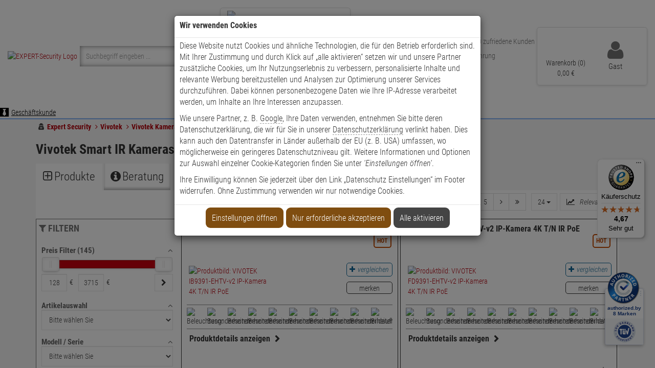

--- FILE ---
content_type: text/html; charset=utf-8
request_url: https://www.expert-security.de/vivotek-smart-ir-kameras.html
body_size: 175508
content:

<!DOCTYPE html>
<html lang="de">
<head>

    <meta charset="utf-8" />
    <title>Vivotek Smart IR Nachtsichtkameras | Expert-Security Großhandel </title>
    <!-- <meta name="viewport" content="width=device-width, initial-scale=1.0, maximum-scale=1, user-scalable=no" /> -->
    <meta name="viewport" content="width=device-width, initial-scale=1.0" />
	<meta name="description" content="Vivotek Smart IR Nachtsichtkameras vom Großhändler - &amp;#10003; Top Qualität &amp;#10003; Faire Preise &amp;#10003; Professionelle Vivotek Smart IR Nachtsichtkamera&#8230;" />
    <meta name="keywords" content="Vivotek Smart IR Kameras" />
    <meta name="author" content="humans.txt" />
    <meta http-equiv="X-UA-Compatible" content="IE=edge,chrome=1" />
    <meta name="facebook-domain-verification" content="rp31ylu175vccixt7q2g7bfletc51f" />
    


    
    


    <!-- Preload wichtige Ressourcen -->
    <link rel="preload" href="/Themes/expert-security_kunde/Resources/Webfonts/Roboto_Condensed/subset-RobotoCondensed.woff2" as="font" type="font/woff2" crossorigin>
    <link rel="preload" href="/Themes/expert-security/touch-icon-144.png" as="image" type="image/png">
    <link rel="preload" href="/Themes/expert-security/touch-icon-114.png" as="image" type="image/png">
    <link rel="preload" href="/Themes/expert-security/touch-icon-72.png" as="image" type="image/png">
    <link rel="preload" href="/Themes/expert-security/touch-icon-57.png" as="image" type="image/png">
    <link rel="preload" href="/Themes/expert-security/touch-icon-32.png" as="image" type="image/png">

    <!-- Laden der Icons -->
    <link rel="apple-touch-icon" sizes="144x144" href="/Themes/expert-security/touch-icon-144.png">
    <link rel="apple-touch-icon" sizes="114x114" href="/Themes/expert-security/touch-icon-114.png">
    <link rel="apple-touch-icon" sizes="72x72" href="/Themes/expert-security/touch-icon-72.png">
    <link rel="apple-touch-icon" sizes="57x57" href="/Themes/expert-security/touch-icon-57.png">
    <link rel="shortcut icon" href="/Themes/expert-security/touch-icon-32.png">

    <!-- Kritisches CSS 
    <link type="text/css" href="/Themes/expert-security_kunde/Resources/Styles/critical.css" rel="stylesheet" media="print" onload="this.media='all'">
    -->


    <link type="text/css" href="/Theme/Bundles/Head.css?v=696FDB6A" rel="stylesheet" />
<style type="text/css">@-ms-viewport{width:device-width;}@font-face{font-family:'Roboto Condensed';src:url('/Themes/expert-security_kunde/Resources/Webfonts/Roboto_Condensed/subset-RobotoCondensed.woff2') format('woff2'),url('/Themes/expert-security_kunde/Resources/Webfonts/Roboto_Condensed/subset-RobotoCondensed.woff') format('woff');font-weight:normal;font-style:normal;font-display:swap}@font-face{font-family:'Roboto Condensed';src:url('/Themes/expert-security_kunde/Resources/Webfonts/Roboto_Condensed/subset-RobotoCondensed-Light.woff2') format('woff2'),url('/Themes/expert-security_kunde/Resources/Webfonts/Roboto_Condensed/subset-RobotoCondensed-Light.woff') format('woff');font-weight:300;font-style:normal;font-display:swap}@font-face{font-family:'Roboto Condensed';src:url('/Themes/expert-security_kunde/Resources/Webfonts/Roboto_Condensed/subset-RobotoCondensed-Bold.woff2') format('woff2'),url('/Themes/expert-security_kunde/Resources/Webfonts/Roboto_Condensed/subset-RobotoCondensed-Bold.woff') format('woff');font-weight:bold;font-style:normal;font-display:swap}@font-face{font-family:'Roboto Condensed';src:url('/Themes/expert-security_kunde/Resources/Webfonts/Roboto_Condensed/subset-RobotoCondensed-Italic.woff2') format('woff2'),url('/Themes/expert-security_kunde/Resources/Webfonts/Roboto_Condensed/subset-RobotoCondensed-Italic.woff') format('woff');font-weight:normal;font-style:italic;font-display:swap}@font-face{font-family:'Roboto Condensed';src:url('/Themes/expert-security_kunde/Resources/Webfonts/Roboto_Condensed/subset-RobotoCondensed-LightItalic.woff2') format('woff2'),url('/Themes/expert-security_kunde/Resources/Webfonts/Roboto_Condensed/subset-RobotoCondensed-LightItalic.woff') format('woff');font-weight:300;font-style:italic;font-display:swap}@font-face{font-family:'Roboto Condensed';src:url('/Themes/expert-security_kunde/Resources/Webfonts/Roboto_Condensed/subset-RobotoCondensed-BoldItalic.woff2') format('woff2'),url('/Themes/expert-security_kunde/Resources/Webfonts/Roboto_Condensed/subset-RobotoCondensed-BoldItalic.woff') format('woff');font-weight:bold;font-style:italic;font-display:swap}.topLineContainer{height:22px}.carousel-indicators{position:absolute;bottom:10px;left:50%;z-index:15;width:60%;padding-left:0;margin-left:-30%;text-align:center;list-style:none}.carousel-indicators li{display:inline-block;width:10px;height:10px;text-indent:-999px;background-color:rgba(0,0,0,0);background:#ccc;border:0;-webkit-border-radius:0;border-radius:0;margin:1px}.carousel-indicators .active{width:12px;height:12px;background-color:#fff;background:#c8000d;margin:0}.ex_CatSub_prodOutBox{background-color:#fff}.h3,h3{font-size:24px}h3{margin-bottom:10px;color:#c8000d;font-size:16px}.carousel-arrow-wrap a.btn.btn-sm.prev{position:absolute;top:43%;z-index:500}.carousel-arrow-wrap a.btn.btn-sm.next{position:absolute;top:43%;z-index:500}.carousel-arrow-wrap.carousel-small a.btn.btn-sm.next,.carousel-arrow-wrap.carousel-small a.btn.btn-sm.prev{top:37%}.expert-title{background:#fff;padding:20px 20px 0}.carousel-arrow-wrap .next,.carousel-arrow-wrap .prev{color:#333}nav,section{display:block}html{font-family:"Roboto Condensed",sans-serif;font-display:swap;-webkit-text-size-adjust:100%;-ms-text-size-adjust:100%;font-size:62.5%}body{font-size:14px;line-height:1.428571429;color:#333;background-color:#fff;font-family:"Roboto Condensed",sans-serif;font-display:swap;font-weight:300;margin:0}b,strong{font-weight:700}hr{height:0;-moz-box-sizing:content-box;box-sizing:content-box;margin-top:20px;margin-bottom:20px;border:0;border-top:1px solid #eee}small{font-size:85%}img{border:0;vertical-align:middle}fieldset{border:0;margin:0;padding:0}button,input,select,textarea{font-weight:300}button,input[type="submit"]{-webkit-appearance:button}input[type="checkbox"],input[type="radio"]{box-sizing:border-box;line-height:normal;margin:4px 0 0;padding:0}button::-moz-focus-inner,input::-moz-focus-inner{border:0;padding:0}textarea{overflow:auto;vertical-align:top}*,:after,:before{-webkit-box-sizing:border-box;-moz-box-sizing:border-box;box-sizing:border-box}.img-responsive{display:block;height:auto;max-width:100%}h4{margin-top:10px;margin-bottom:10px}.h3{color:#444;font-family:"Roboto Condensed",sans-serif;font-display:swap;display:block;text-align:center;font-size:26px;padding-bottom:5px;border-bottom:2px solid #c8000d;font-weight:700;text-transform:uppercase;margin:0 0 20px}.text-center{text-align:center}ul ul{margin-bottom:0}.container{padding-right:15px;padding-left:15px;margin-right:auto;margin-left:auto}label{font-weight:300}.form-control{display:block;width:100%;font-size:14px;line-height:1.428571429;vertical-align:middle;background-color:#fff;background-image:none;-webkit-box-shadow:inset 0 1px 1px rgba(0,0,0,.075);box-shadow:inset 0 1px 1px rgba(0,0,0,.075);color:#444;border:1px solid #e5e5e5;height:40px;-webkit-border-radius:0;border-radius:0;padding:5px 10px}.form-control::-moz-placeholder{color:#999;opacity:1}.form-group{margin-bottom:15px}.checkbox{display:block;min-height:20px;padding-left:20px;margin-top:10px;margin-bottom:10px;vertical-align:middle}.checkbox label{display:inline;margin-bottom:0;font-weight:300}.checkbox input[type="checkbox"],.radio-inline input[type="radio"]{float:left;margin-left:-20px}.radio-inline{display:inline-block;padding-left:20px;margin-bottom:0;font-weight:400;vertical-align:middle}.radio-inline+.radio-inline{margin-top:0;margin-left:10px}.form-horizontal .checkbox,.form-horizontal .control-label,.form-horizontal .radio-inline{padding-top:7px;margin-top:0;margin-bottom:0}.form-horizontal .checkbox{min-height:27px}.fade{opacity:0}.caret{display:inline-block;width:0;height:0;margin-left:2px;vertical-align:middle;border-top:4px solid;border-right:4px solid transparent;border-left:4px solid transparent}.dropdown-menu{position:absolute;top:100%;left:0;display:none;float:left;min-width:160px;font-size:14px;list-style:none;background-color:#fff;border:1px solid rgba(0,0,0,.15);-webkit-box-shadow:0 6px 12px rgba(0,0,0,.175);box-shadow:0 6px 12px rgba(0,0,0,.175);background-clip:padding-box;-webkit-border-radius:0;border-radius:0;font-family:"Roboto Condensed",sans-serif;font-display:swap;z-index:10000;margin:2px 0 0;padding:5px 0}.pull-right>.dropdown-menu{right:0;left:auto}.btn-group{position:relative;display:inline-block;vertical-align:middle}.btn-group>.btn{position:relative;float:left}.btn-group .btn+.btn{margin-left:-1px}.btn-group>.btn:last-child:not(:first-child){border-bottom-left-radius:0;border-top-left-radius:0}.input-group{position:relative;display:table;border-collapse:separate}.input-group .form-control{width:100%;margin-bottom:0}.input-group .form-control,.input-group-btn{display:table-cell}.input-group-btn:not(:first-child):not(:last-child){border-radius:0}.input-group-btn{width:1%;vertical-align:middle;position:relative;white-space:nowrap}.badge{display:inline-block;min-width:10px;font-size:12px;font-weight:700;line-height:1;color:#fff;text-align:center;white-space:nowrap;vertical-align:baseline;background-color:#999;border-radius:10px;padding:3px 7px}.btn .badge{position:relative;top:-1px}.thumbnail{display:block;margin-bottom:20px;line-height:1.428571429;padding:4px}.thumbnail a>img{display:block;height:auto;max-width:100%;margin-right:auto;margin-left:auto}.panel-group .panel-heading+.panel-collapse .panel-body{border-top:1px solid #ddd}.panel-default>.panel-heading+.panel-collapse .panel-body{border-top-color:#ddd}.close{float:right;font-size:21px;font-weight:700;line-height:1;color:#000;text-shadow:0 1px 0 #fff;opacity:1}button.close{background:0 0;border:0;-webkit-appearance:none;padding:0}.pull-right{float:right !important}.pull-left{float:left !important}.hidden{display:none !important;visibility:hidden !important}.required{color:#c8000d;margin-left:5px}.space_10{height:10px;display:block;overflow:hidden}.mt_10{margin-top:10px}.mt_20{margin-top:20px}.mb_1{margin-bottom:1px}.mb_5{margin-bottom:5px}.mb_20{margin-bottom:20px}.mr_5{margin-right:5px}.mr_10{margin-right:10px}.ml_5{margin-left:5px}.ml_10{margin-left:10px}.navbar-dropdown-fullwidth .dropdown-menu .cat_3 li a{color:#666}.panel-body{padding:15px}#content{background:#f5f5f5}#content.container{height:auto !important;min-height:100%}.snap-drawers .snap-drawer-left,.snap-drawers .snap-drawer-right{width:300px}.snap-drawers .minicart .closemenu{margin-bottom:15px;display:block;background:#ccc;padding:12px 10px}.snap-drawers .filters .side-menu-filters-header{display:block;background-color:#ccc;padding:10px}.snap-drawers .filters .side-menu-filters-header .total-filter-results-wrapper{float:left}.snap-drawers .filters .side-menu-filters-header .total-filter-results-wrapper .highlight{font-family:"Roboto Condensed",sans-serif;font-display:swap;font-size:18px}.snap-drawers .filters .side-menu-filters-header .total-filter-results-wrapper .filter-reset{font-size:12px}.snap-drawers .filters .side-menu-filters-header .closemenu{float:right;text-align:right;background:#64c006;color:#fff;border:none}.snap-drawers .sidemenu{display:block !important;margin-bottom:30px}.snap-drawers .sidemenu .menu-navigator{background:#c8000d;color:#fff;padding:12px 10px}.snap-drawers .sidemenu .menu-navigator button{color:#fff;background:0 0;border:none;padding:0}.snap-drawers .sidemenu .more{float:right;margin:12px 10px 0 0}.snap-drawers .sidemenu-headline{float:left;color:#c8000d;text-transform:uppercase;font-size:16px;padding:12px 0 0}.snap-drawers .sidemenu-headline .count{text-transform:none;font-size:small}.snap-drawers .cards{position:relative;width:300px;overflow:hidden}.snap-drawers .cards .card{width:100%;height:100%;background:#fff;position:absolute;top:0;left:0}.snap-drawers .cards .card .card{left:300px}.snap-drawers .cards .card a{display:block;margin-top:1px;background:#ccc;color:#000;padding:12px 10px}.snap-drawers .cards .card a .fa-chevron-right{float:right;margin-top:3px;transform:initial}#header{margin-bottom:0;padding:0}#header .logo{display:inline-block;padding:0 10px 0 0}#header .basket .dropdown-menu{width:400px;padding:15px}#header .topline{margin-top:0;color:#444;font-family:"Roboto Condensed",sans-serif;font-display:swap;background:#ddd;padding:2px 0}#header .navbar-header{float:none;margin:0}#header .myaccount .dropdown-menu{width:580px;padding:15px}.search .btn{height:40px;width:40px;line-height:40px;margin:0 !important;padding:0}.search .btn span{line-height:40px}#header-menu{background:#fff;margin:0}#content .thumbnail{margin-bottom:30px;border:1px solid #e5e5e5;-webkit-border-radius:0;border-radius:0;padding:20px}.price{font-family:"Roboto Condensed",sans-serif;font-display:swap;color:#c8000d;line-height:25px;font-weight:700;font-size:24px}.price .decimal{font-size:inherit;line-height:inherit;vertical-align:inherit}.price-saving{font-size:12px;display:inline-block;text-transform:uppercase;right:0;-webkit-border-radius:5px;border-radius:5px;color:#c8000d;background:#fff;border:1px solid #c8000d;font-weight:700;position:unset;left:unset;top:unset;padding:1px 5px}.title{max-height:40px;min-height:40px;overflow:hidden}.rating{margin-bottom:10px;color:#ffac0c}.rating span{float:left;font-size:14px;line-height:1.428571429;margin-top:5px}.rating .count{margin-left:5px;padding-top:2px}.sat_info ul{margin:0 0 10px 20px}.sat_info ul li{list-style-type:disc;list-style-position:inside}.owl-carousel.producerslider{padding:0}.producerslider img{float:none;max-width:150px;width:inherit;opacity:1;margin:20px 0 20px 20px}.checkbox-switch{position:relative;display:inline-block;width:60px;height:19px}.checkbox-switch input{opacity:0;width:0;height:0}.checkbox-switch .slider{position:absolute;top:0;left:0;right:0;bottom:0;background-color:#ccc}.checkbox-switch .slider:before{position:absolute;content:"";height:13px;width:26px;left:4px;bottom:3px;background-color:#fff}.checkbox-switch input:checked+.slider{background-color:#c8000d}.checkbox-switch input:checked+.slider:before{-webkit-transform:translateX(26px);-ms-transform:translateX(26px);transform:translateX(26px)}.owl-carousel{display:none;position:relative;width:100%;-ms-touch-action:pan-y}.sr-only{position:absolute;width:1px;height:1px;overflow:hidden;clip:rect(0,0,0,0);border:0;margin:-1px;padding:0}.icons8-alarmanlage:before,.icons8-feuer:before,.icons8-haus:before,.icons8-kamera:before,.icons8-schloss:before,.icons8-zelt:before{display:inline-block;font-family:Expert-Security;font-display:swap;font-style:normal;font-weight:400;font-variant:normal;line-height:1;text-decoration:inherit;text-rendering:optimizeLegibility;text-transform:none;-moz-osx-font-smoothing:grayscale;-webkit-font-smoothing:antialiased}.icons8-alarmanlage:before{content:"\f100"}.icons8-feuer:before{content:"\f101"}.icons8-haus:before{content:"\f102"}.icons8-kamera:before{content:"\f103"}.icons8-schloss:before{content:"\f104"}.icons8-zelt:before{content:"\f107"}.header{padding:20px 0 10px}#header .topline ul{list-style-type:none;overflow:hidden;margin:0;padding:0}#header .topline ul li{display:inline;font-size:.85em;padding:5px 20px 5px 5px}#header .topline ul li span{color:#088a0c;font-weight:700}#header .myaccount .dropdown-menu .h3{text-align:left}#header .logo img{max-width:137px}#header .search{width:82%;margin-top:10px}#header .search .btn-primary{color:#444;background:0 0}#header .search .btn-primary .fa{font-size:22px}#header .search :-ms-input-placeholder.form-control{color:#444 !important}#header .search .form-control{display:block;width:100%;height:40px;font-size:14px;line-height:1.428571429;color:#555;vertical-align:middle;background-color:#fff;background-image:none;border:none;border-radius:0;-webkit-box-shadow:inset 0 0 10px 0 rgba(0,0,0,.5);box-shadow:inset 0 0 10px 0 rgba(0,0,0,.5);padding:3px 12px}#header .basket-group{height:50px;min-width:200px;text-transform:uppercase;margin:5px 0 0}#header .basket-group .btn{border:none;text-align:right;box-shadow:none;-webkit-box-shadow:none;margin:0}#header .basket-group .btn .basket-pos{color:#444;padding:0 55px 0 0}#header .basket-group-empty{background:url(https://media-expert-security.de/shop/basket-empty.png) right top no-repeat;width:200px;height:46px;background-size:49px 46px}.nav-bg{background:#c8000d;margin:0 0 20px}.filter-reset{float:right;font-size:12px;margin-top:1px !important}[data-id="callbackformmodalcontainer"] .modal-header{border:0}ol,ul{margin-top:0;margin-bottom:10px;list-style-type:none}.h3,.h4,h1,h3,h4{font-weight:300;line-height:1.1;color:inherit;font-family:"Roboto Condensed",sans-serif;font-display:swap}.carousel-arrow-wrap,.dropdown,.input-group-btn>.btn{position:relative}.expert-title .h3,.m_0,.nav-bg .navbar{margin:0}.h4,h4,#articlecompare .price{font-size:18px}.container:after,.container:before,.row:after,.row:before,.form-horizontal .form-group:after,.form-horizontal .form-group:before,.nav:after,.nav:before,.navbar:after,.navbar:before,.navbar-header:after,.navbar-header:before,.panel-body:after,.panel-body:before,.modal-footer:after,.modal-footer:before,.clearfix:after,.clearfix:before{display:table;content:" "}.container:after,.row:after,.form-horizontal .form-group:after,.nav:after,.navbar:after,.navbar-header:after,.panel-body:after,.modal-footer:after,.clearfix:after{clear:both}.row,.form-horizontal .form-group{margin-right:-15px;margin-left:-15px}.form-control:-moz-placeholder,.form-control:-ms-input-placeholder,.form-control::-webkit-input-placeholder,.grey{color:#999}textarea.form-control,.snap-drawers .sidemenu-wrapper{height:auto}input[type="submit"].btn-block,.search .input-group{width:100%}.collapse,.badge:empty,[data-toggle="collapse"].collapsed .if-not-collapsed,.customer_login_after,.customer_loginform_after{display:none}.btn-group>.btn:first-child,.radio-custom .radio-inline,.radio-custom .radio-inline+.radio-inline{margin-left:0}.btn-group>.btn:first-child:not(:last-child):not(.dropdown-toggle),.input-group .form-control:first-child{border-top-right-radius:0;border-bottom-right-radius:0}.visible-xs,.visible-sm,.visible-md,.sidemenu{display:none !important}.hidden-xs,.hidden-sm,.hidden-md,.hidden-lg{display:block !important}.h3,.h4,.mb_10{margin-bottom:10px}.snap-drawers .filters,.filters-mobile{height:100%}.snap-drawers .cards .card a.more,.nav-bg .navbar-default{background:0 0}.es-red,#header .topline .callback{color:#c8000d}@media(max-width:767px){.scrollfix{max-width:100%;position:relative;overflow:hidden}h1{font-size:30px}#header{text-align:center;margin-bottom:10px}#header .btn{float:left;background:#c8000d;color:#fff;height:45px;border:none}#header .btn-group{float:right}#header .btn-group .btn{margin-left:1px;border:none}#header .btn-group button.btn{background:#ccc;color:#fff;min-height:45px}#header .navbar-header{border-bottom:1px solid #ccc;border:none;margin:0 0 5px}#header .navbar-toggle{margin:0}#header .logo{width:auto}#header .logo img{margin-top:3px;width:85px}#header-menu-search{background:#ccc;padding:7px 4px 7px 7px}#header-menu-search .content{width:100%}#header-menu{background:0 0}h3,h4{font-size:18px;line-height:1.2}.price,.h3,h3{font-size:20px}#header-menu-search .input-group,.customer_login_after .btn{display:block;width:100%}.visible-xs,.visible-sm.visible-xs,.visible-md.visible-xs{display:block !important}.hidden-xs,.hidden-sm.hidden-xs,.hidden-md.hidden-xs,.hidden-lg.hidden-xs{display:none !important}}@media(min-width:768px){.navbar{border-radius:4px}.navbar-static-top{border-radius:0}.navbar-toggle{display:none}.navbar-nav{float:left;margin:0}.navbar-nav>li>a{padding-top:15px;padding-bottom:15px}.navbar-header,.navbar-nav>li{float:left}}@media(min-width:768px) and (max-width:991){.container{width:970px}}@media(min-width:992px) and (max-width:1199){.container{width:970px}}@media(min-width:1200px){.container{width:1170px}.snap-content{-webkit-transform:none;-moz-transform:none;-ms-transform:none;-o-transform:none;transform:none}body[data-controller="home"][data-action="index"] #header .search{width:320px}#content .thumbnail{min-height:360px}.search .input-group-btn{position:absolute;right:40px;top:0}.hidden-xs.hidden-lg,.hidden-sm.hidden-lg,.hidden-md.hidden-lg,.hidden-lg{display:none !important}}@media screen and (min-width:768px){.modal-dialog{width:600px;margin:30px auto}.modal-content{-webkit-box-shadow:0 5px 15px rgba(0,0,0,.5);box-shadow:0 5px 15px rgba(0,0,0,.5)}}@media(min-width:768px) and (max-width:991px){.scrollfix{max-width:100%;position:relative;overflow:hidden}#header{text-align:center;margin-bottom:20px;padding:0}#header .navbar-header{border-bottom:1px solid #ccc;border:none;margin:0 0 5px}#header button.btn{float:left;background:#c8000d;color:#fff;border:0;height:45px;padding:8px 12px}#header .btn-group{text-align:left}#header .btn-group button.btn{float:left;background:#ccc;color:#fff;margin-left:1px}#header .navbar-toggle{display:inline;margin:0;padding:8px 12px}#header .logo{width:auto}#header .logo img{margin-top:3px;max-width:200px;height:42px}#header .flag-custom{margin:0 10px 0 0}.price{font-size:20px}#header-menu-search{background:#ccc;margin:-20px -15px 15px;padding:7px 0 7px 7px}#header-menu-search .form-control{border:0}.customer_login_after .btn{display:block;width:100%}#header-menu{background:0 0}.visible-xs.visible-sm,.visible-sm,.visible-md.visible-sm{display:block !important}.hidden-xs.hidden-sm,.hidden-sm,.hidden-md.hidden-sm,.hidden-lg.hidden-sm{display:none !important}#header-menu-search .content,#header-menu-search .input-group{width:100%}}@media(min-width:992px) and (max-width:1199px){.snap-content{-webkit-transform:none;-moz-transform:none;-ms-transform:none;-o-transform:none;transform:none}body[data-controller="home"][data-action="index"] #header .search{width:82%}.search .input-group-btn{position:absolute;right:40px;top:0}.navbar-default .navbar-nav>li>a{font-weight:700;font-size:15px;padding:10px}.visible-xs.visible-md,.visible-sm.visible-md,.visible-md{display:block !important}.hidden-xs.hidden-md,.hidden-sm.hidden-md,.hidden-md,.hidden-lg.hidden-md{display:none !important}}@media not print{.snap-content{position:absolute;top:0;right:0;bottom:0;left:0;width:auto;height:auto;z-index:2;overflow-y:scroll;-webkit-overflow-scrolling:touch}.snap-drawers{position:absolute;top:0;right:0;bottom:0;left:0;width:auto;height:auto}.snap-drawer{position:absolute;top:0;right:auto;bottom:0;left:auto;height:auto;overflow-y:auto;overflow-x:hidden;-webkit-overflow-scrolling:touch}.snap-drawer-left{left:0;z-index:1}.snap-drawer-right{right:0;z-index:1}#snap-drawer-shadow{position:fixed;width:0;top:0;height:100%;background:#000;opacity:.1;z-index:1000}}@media screen and (max-width:768px){.price-saving{font-size:11px}}#abus-header>div:nth-child(1)>a.hidden-sm.hidden-xs>div>img{max-width:49%}#abus-header>div:nth-child(2)>a.hidden-sm.hidden-xs>div>img{max-width:49%}</style>
    <style type="text/css">.main-navigation .account-links{display:none}.main-navigation .navAddTopContainer>.navAddTop{display:-webkit-box;display:-moz-box;display:-ms-flexbox;display:-webkit-flex;display:flex;-webkit-justify-content:space-around;-moz-justify-content:space-around;-ms-justify-content:space-around;justify-content:space-evenly}.main-navigation .navAddTopContainer>.navAddTop>div{display:-webkit-box;display:-moz-box;display:-ms-flexbox;display:-webkit-flex;display:flex;-webkit-flex-direction:row;-moz-flex-direction:row;-ms-flex-direction:row;flex-direction:row;-webkit-justify-content:center;-moz-justify-content:center;-ms-justify-content:center;justify-content:center;border:1px solid #e5e5e5;padding:5px;max-width:190px}.main-navigation .navAddTopContainer>.navAddTop>div a{text-align:center}.main-navigation .navAddTopContainer>.navAddTop>div img{padding:0 0 8px 0;width:180px;margin:auto;display:block}.main-navigation .navAddTopContainer>.navAddTop.producers{display:flex;flex-wrap:wrap;justify-content:space-around;align-items:stretch}.main-navigation .navAddTopContainer>.navAddTop.producers>div{display:flex;flex-direction:column;align-items:center;border:1px solid #e5e5e5;padding:5px;flex:1 1 250px}.main-navigation .navAddTopContainer>.navAddTop.producers>div>a{display:flex;flex-direction:column;align-items:center;text-decoration:none}.main-navigation .navAddTopContainer>.navAddTop.producers>div>a>img{width:100%;height:auto;margin-bottom:8px}.main-navigation .navAddTopContainer>.navAddTop.producers>div>a>p{flex:1;display:flex;align-items:center;justify-content:center;min-height:50px;text-align:center;padding:0 5px;border-top:1px solid #e5e5e5}.main-navigation a:hover img{filter:grayscale(100%)}.submenu-list.producers{display:-webkit-flex;display:-ms-flexbox;display:flex;-webkit-flex-direction:row;-ms-flex-direction:row;flex-direction:row;-webkit-flex-wrap:wrap;-ms-flex-wrap:wrap;flex-wrap:wrap}.submenu-list.producers li{margin:5px;border:1px solid #333}.submenu-list.producers li img{max-width:125px}.navAddBottom{display:none}@media screen and (min-width:993px){.navContainer{background:#c8000d}.nav-bg .container{position:relative;height:100%;display:-webkit-flex;display:-ms-flexbox;display:flex;-webkit-align-items:center;-ms-flex-align:center;align-items:center}.main-navigation{background:#c8000d;height:40px;max-width:1140px;margin:auto}.navigation-list.level-1>.navigation-item:hover,.navigation-list.level-1>.navigation-item:focus-within{background:#fff}.navigation-list.level-1>.navigation-item:hover .navButtonContainer>.navigation-link i,.navigation-list.level-1>.navigation-item:focus-within .navButtonContainer>.navigation-link i{color:#c8000d}.navigation-list.level-1>.navigation-item:hover .navButtonContainer>.navigation-link div,.navigation-list.level-1>.navigation-item:focus-within .navButtonContainer>.navigation-link div{color:#c8000d}.navigation-list.level-1>.navigation-item:hover>.submenu,.navigation-list.level-1>.navigation-item:focus-within>.submenu{display:block}.navigation-list.level-1>li.navigation-item>div.navButtonContainer{height:30px;display:flex}.navigation-list.level-1>li.navigation-item>div.navButtonContainer a{display:block}.navigation-list.level-1>li.navigation-item>div.navButtonContainer>.navigation-link>div:first-child{height:100%;display:flex;align-items:center;cursor:pointer}.navigation-list.level-1>.navigation-item>.navButtonContainer>.navigation-link>div>i{margin-right:5px}.mobileOnly{display:none !important}.navigation-list{display:-webkit-flex;display:-ms-flexbox;display:flex;-webkit-box-pack:space-evenly;-ms-flex-pack:space-evenly;justify-content:space-evenly;-webkit-align-items:stretch;-ms-flex-align:stretch;align-items:stretch;list-style:none;height:100%;width:100%;position:relative}.navAddTopContainer{width:100%}.ex-nav-addTop img{-webkit-transition:filter .3s ease;transition:filter .3s ease}.navClose,.navHome{display:none}.navigation-list.level-1>.navigation-item{display:-webkit-flex;display:-ms-flexbox;display:flex;-webkit-align-items:center;-ms-align-items:center;align-items:center;padding:0 5px}.navigation-list.level-1:first-child>.navigation-item .submenu-list.level-2 img{border:1px solid #e5e5e5;max-width:130px;-webkit-transition:filter .5s ease;transition:filter .5s ease}.navigation-list.level-1>.navigation-item>.navButtonContainer>.navigation-link>div>i{color:#fff;font-size:17px}.navigation-list.level-1>.navigation-item>.navButtonContainer>.navigation-link>div{color:#fff;font-size:17px;font-weight:bold;height:100%;display:flex;align-items:center}.submenu-list.level-2>.navigation-item{padding:10px;max-width:220px;border-right:1px solid #e5e5e5;height:100%}.submenu-list.level-2>.navigation-item>.navButtonContainer>.navigation-link{text-decoration:underline;font-size:16px}.submenu-list.level-2>.navigation-item:last-child{border-right:none}.submenu-list.level-2>.navigation-item>.navigation-link{font-size:17px;text-decoration:underline}.submenu-list.level-3 .navigation-item{padding:5px 0 5px 0}.submenu-list.level-3 .navigation-item .navigation-link{color:#333;margin:2px 0 2px 0}.submenu-list.level-3 .navigation-item .navigation-link:hover{color:#c8000d;text-decoration:underline}.navigation-list>.navigation-item>.submenu{position:absolute;top:40px;left:0;width:100%;max-width:1140px;margin:auto;background:#fff;color:#333;display:none;-webkit-align-items:stretch;-ms-flex-align:stretch;align-items:stretch;-webkit-justify-content:flex-start;-ms-justify-content:flex-start;justify-content:flex-start;-webkit-flex-direction:row;-ms-flex-direction:row;flex-direction:row;-webkit-flex-wrap:wrap;-ms-flex-wrap:wrap;flex-wrap:wrap;box-shadow:0 6px 12px rgba(0,0,0,.175);border:1px solid #e5e5e5;padding:5px;z-index:9999}.navigation-list>.navigation-item>.submenu.special-offers{-webkit-justify-content:flex-end;-ms-justify-content:flex-end;justify-content:flex-end}.navigation-list>.navigation-item>.submenu>.submenu{display:-webkit-flex;display:-ms-flexbox;display:flex}.submenu-list.level-2{display:-webkit-flex;display:-ms-flexbox;display:flex;-webkit-flex-direction:row;-ms-flex-direction:row;flex-direction:row;-webkit-justify-content:space-around;-ms-justify-content:space-around;justify-content:space-around;-webkit-align-items:flex-start;-ms-flex-align:start;align-items:flex-start}.submenu-list.level-2.producers{display:-webkit-flex;display:-ms-flexbox;display:flex;-webkit-flex-direction:row;-ms-flex-direction:row;flex-direction:row;-webkit-align-items:flex-start;-ms-align-items:flex-start;align-items:flex-start;-webkit-justify-content:flex-start;-ms-justify-content:flex-start;justify-content:flex-start}.submenu-list.level-2.producers a{display:block}.navigation-item:first-child .submenu-list.level-2{padding:5px}.navigation-item:not(:first-child) .submenu-list.level-2{padding:15px}.navigation-item:not(:first-child) .submenu-list.level-2:not(:last-child){border-right:1px solid #e5e5e5}.navigation-list.level-1>.navigation-item>.navigation-link{font-weight:bold;text-transform:uppercase;font-size:15px}.submenu-list.level-3{-webkit-flex-direction:column;-ms-flex-direction:column;flex-direction:column;margin-bottom:2px}.openCategory{display:none}}@media screen and (max-width:992px){#navContainer{display:none}#navContainer #backDrop{background:rgba(0,0,0,.9);position:fixed;top:0;left:0;width:100%;height:100%;z-index:100}.main-navigation{position:fixed;height:100%;top:0;left:0;background-color:#333;z-index:1000;display:block;overflow-y:scroll;padding:0 15px 0 15px;flex-direction:column;justify-content:flex-start !important;box-shadow:3px 0 6px 0 rgba(255,255,255,.5)}.main-navigation .account-links{display:flex;justify-content:space-evenly;align-items:center;color:#efefef;border:1px solid #efefef;border-radius:5px;padding:5px;margin-bottom:5px}.account-links .b2b{position:relative;overflow:hidden}.account-links .b2b a{position:relative}.account-links .b2b a::after{content:"";position:absolute;bottom:1px;left:0;width:100%;height:100%;background-image:linear-gradient(to top,#620f95 50%,rgba(98,15,149,0) 0%);z-index:-1}.submenu-list.producers li img{max-width:90px}.main-navigation i{color:#efefef;margin:0 5px 0 0}.main-navigation a{color:#efefef;text-decoration:none}.main-navigation a:hover{text-decoration:underline;color:#fff}.main-navigation>.navButtonContainer{position:-webkit-sticky;position:sticky;top:0;z-index:1000;background-color:#333;border-bottom:1px solid #fff;border-radius:unset;margin:5px 0;padding:0 0 5px 0}.main-navigation>.navButtonContainer:first-child{border-bottom:none}.navigation-list.level-1>.navigation-item>.navButtonContainer{font-weight:bold}.navigation-list.level-1>.navigation-item>.navButtonContainer.active-bg{background:rgba(255,255,255,.1)}.navigation-list.level-1>.navigation-item.active .navButtonContainer.active{border-left:1px solid #c8000d}.navigation-item{line-height:40px;border-bottom:1px dashed #535353}.navigation-item.active-bg{background:rgba(255,255,255,.1)}.navigation-item:last-child{border-bottom:none}.navigation-item.active{line-height:40px}.submenu{background:rgba(255,255,255,.1)}.submenu-list.level-3>.navigation-item.active{padding:0 0 0 10px;background:none;border-left:1px solid #c8000d}.submenu-list.level-2{margin-left:15px}.submenu-list.level-3{margin-left:45px}.main-navigation .navAddTopContainer>.navAddTop.producers{margin-left:15px;justify-content:flex-start}.main-navigation .navAddTopContainer>.navAddTop.producers>div{display:flex;flex-direction:column;align-items:center;border:none;padding:unset;flex:unset;margin:5px;border:1px solid #333}.main-navigation .navAddTopContainer>.navAddTop.producers>div>a>img{width:90px;margin-bottom:0;padding:unset}.main-navigation .navAddTopContainer>.navAddTop.producers>div>a>p{display:none}.main-navigation .navAddTopContainer hr{display:none}.main-navigation .navigation-item:not(:first-child) .navAddTop{border:none;display:block;margin-left:15px}.main-navigation .navigation-item:not(:first-child) .navAddTop div{max-width:unset;border:none;display:block;padding:unset;background:rgba(255,255,255,.1);border-bottom:1px dashed #535353;padding:0 0 0 10px}.main-navigation .navigation-item:not(:first-child) .navAddTop div a{text-align:left;line-height:50px}.main-navigation .navigation-item:not(:first-child) .navAddTopContainer img{display:none !important}.navButtonContainer{display:-webkit-box;display:-ms-flexbox;display:-webkit-flex;display:flex;-webkit-flex-direction:row;-ms-flex-direction:row;flex-direction:row;-webkit-flex-wrap:nowrap;-ms-flex-wrap:nowrap;flex-wrap:nowrap;-webkit-align-items:center;-ms-flex-align:center;align-items:center;-webkit-justify-content:space-between;-ms-justify-content:space-between;justify-content:space-between;padding:0 0 0 10px}.navButtonContainer.active-bg{background:rgba(255,255,255,.1)}.navClose,.navHome{font-size:35px;background:#333;border:none}.openCategory{font-size:25px;padding:5px;margin-right:10px}.openCategory .fa-minus-square-o{display:none}}@media screen and (max-width:992px) and (min-width:768px){.main-navigation{width:50%;font-size:20px}.main-navigation .account-links{font-size:16px}.navClose{display:block}.navAddTopContainer{display:none}.navigation-list.level-1 .navigation-item.has-children .submenu{display:none}.navigation-list.level-1 .navigation-item.has-children.active>.submenu{display:block}.submenu-list.level-2.navlist,.submenu-list.level-3{display:block;padding-left:20px}.submenu-list.level-3{padding-left:40px}.navBack{position:absolute;left:0;top:0}}@media screen and (max-width:767px){.main-navigation{width:100%;font-size:18px}.main-navigation .account-links{font-size:16px}}.header-account-area{display:flex;justify-content:flex-end;padding:10px 20px;background:#fff;box-shadow:0 2px 10px rgba(0,0,0,.1);border-radius:8px}.header-elements{display:flex;gap:20px;align-items:center}#headerContainer{width:100%;background-color:#fff;padding:15px 0 0 0}.header-usp .ex-vortCommOutBox{flex-direction:column !important;text-align:left;justify-content:left;gap:5px !important;background:none !important;border:none !important}.header-usp .ex-vortCommInBox img{width:20px}.header-usp .ex-vortCommInBox{text-align:left !important}.header-usp{font-size:12px}@media only screen and (max-width:991px){.header-usp .ex-vortCommInBox:last-child{display:block !important}}#topLineContainer{padding:0}#topLineContainer .ex-vortCommOutBox{border-top:none;border-bottom:none}#topLineContainer>section>div>img{width:20px}.topLineContainer{display:-webkit-box;display:-moz-box;display:-ms-flexbox;display:-webkit-flex;display:flex;-webkit-box-orient:horizontal;-webkit-box-direction:normal;-ms-flex-direction:row;flex-direction:row;-webkit-box-wrap:nowrap;-ms-flex-wrap:nowrap;flex-wrap:nowrap;justify-content:space-around;background-color:#e5e5e5;align-items:center;padding:2px 2px 2px 2px}.topLineList{display:-webkit-box;display:-moz-box;display:-ms-flexbox;display:-webkit-flex;display:flex;-webkit-box-orient:horizontal;-webkit-box-direction:normal;-ms-flex-direction:row;flex-direction:row;-webkit-box-wrap:nowrap;-ms-flex-wrap:nowrap;flex-wrap:nowrap;justify-content:space-around;width:80%}.topLineMobile{display:none}.topLineList li{padding:0 5px 0 5px;font-size:.85em;color:#444}.topLineList li span{color:#088a0c;font-weight:bold}.topLineContainer #customer-loginbox .dropdown-menu{width:580px;padding:15px}.topLineContainer #customer-loginbox .dropdown-menu .checkbox{text-align:left}.topLineLoginContainer a{display:block}.topLineLoginContainer .customer-group-text{color:#333;font-family:'Roboto Condensed',sans-serif;font-weight:300;display:block;line-height:25px}.topLineLoginContainer .dropdown-menu li .form-group .pull-left a.btn-default.btn-md{font-size:16px;line-height:25px}.buttons-container{display:flex;justify-content:right;border-radius:5px;box-shadow:0 2px 5px rgba(0,0,0,.1);border:1px solid #ddd;padding:5px 5px 5px 5px;min-width:210px;justify-content:space-around;align-items:center;height:114px}.buttons-container #account-menu{border:none}.customer-loginbox .user-circle{display:flex;flex-direction:column;justify-content:center;text-align:center;align-items:center;width:90px}.customer-loginbox.open .dropdown-header{font-weight:bold;border-bottom:1px solid #767676;padding-bottom:5px;font-size:18px}.customer-loginbox.open a.btn{padding:8px 12px !important}#account-menu-title{font-weight:bold;border-bottom:1px solid #767676;padding-bottom:5px}.customer-loginbox .customer-group{color:#333;font-weight:bold;font-size:15px;width:68%;text-align:center;z-index:2}.customer-loginbox .userInfo{color:#737373;font-weight:bold;font-size:40px;line-height:25px;z-index:2}.customer-loginbox .dropdown-menu{position:absolute !important;top:60px !important;right:0;left:unset !important;padding:15px;min-width:370px}@media screen and (max-width:1200px) and (min-width:993px){.header-usp{display:none}}@media screen and (max-width:870px){.header-usp{display:none}}#headContentContainer{display:-webkit-box;display:-ms-flexbox;display:flex;-webkit-box-align:center;-ms-flex-align:center;align-items:center;-webkit-box-pack:justify;-ms-flex-pack:justify;justify-content:space-between;padding:0 15px;max-width:1500px;margin:auto;position:relative}#headContentContainer .basket a{background-position:left}#basketButton{display:none}#headContentContainer .contactInfoList .fa-check{color:#088a0c}#headContentContainer .basket-group>a{width:90px;height:85px;background-size:40px 40px;border:0;background-position-x:center;background-position-y:top;position:relative}#headContentContainer .basket-pos{position:absolute;bottom:0;color:#333}#headContentContainer .basket-group-empty::before{content:"";position:absolute;top:2px;left:25px;width:45px;height:45px;background:url(https://media-expert-security.de/shop/basket-empty-59.png) no-repeat center center;background-size:contain;filter:brightness(0) invert(45%);pointer-events:none}#headContentContainer .basket-group-activ{background:url(https://media-expert-security.de/shop/basket-activ-59.png) right top no-repeat}#header-menu-search{width:270px}#header-menu-search button{border-radius:0;background:no-repeat;color:#444}#header-menu-search .form-control{display:block;width:100%;height:40px;font-size:14px;line-height:1.428571429;color:#555;vertical-align:middle;background-color:#fff;background-image:none;border:none;border-radius:0;-webkit-box-shadow:inset 0 0 10px 0 rgba(0,0,0,.5);box-shadow:inset 0 0 10px 0 rgba(0,0,0,.5);padding:3px 12px}.navContainer.hideNav{display:none}.ex_head_linkbox{display:flex;justify-content:right;max-width:1500px;margin:auto;padding:5px 15px 0 0}.ex_head_linkbox .ex_head_links_black{display:flex}.ex_head_linkbox i{font-size:20px;text-align:center;margin-right:5px}.header-hotline{background-color:#f9f9f9;padding:5px;border-radius:5px;box-shadow:0 2px 5px rgba(0,0,0,.1);margin:0 10px 0 0;min-width:255px;border:1px solid #ddd;background-color:#fff}.hotline-container{display:flex;align-items:center;width:100%;justify-content:space-around}.hotline-container a{color:#8f7000;font-weight:bold}.hotline-container .ex_btn-cta{height:30px}.hotline-container .ex_btn-cta span:nth-child(1){height:30px;line-height:12px;font-size:15px;width:115px}.hotline-container .ex_btn-cta_callback span:nth-child(2){position:relative;height:30px;width:25px;background-image:none}.hotline-container .ex_btn-cta_callback span:nth-child(2)::before{content:"";position:absolute;top:0;left:0;width:100%;height:100%;background-image:url('https://media-expert-security.de/shop/icons/cta-buttons/callback.svg');background-size:contain;background-repeat:no-repeat;background-position:center;transform:scaleX(-1);z-index:1}div.hotline-image img{width:80px;height:auto;border-radius:50%;margin-right:5px}div.hotline-info{text-align:left}p.hotline-title{font-size:16px;font-weight:bold;color:#333;margin:0 0 5px 0}p.hotline-number{font-size:14px;font-weight:bold;color:#333;margin:0 0 10px 0}.hotline-time{color:#666;font-size:12px;margin:5px 0 0 0}.hotline-button{display:none}.header-hotline-mobile{width:100%;display:none;margin-bottom:15px}@media screen and (max-width:1200px) and (min-width:993px){.headContentContainer .logo img{max-width:120px}.headContentContainer .trustedshops{max-width:120px}#header-menu-search{width:200px}.headContentContainer .contactInfoList{font-size:12px}#headContentContainer .basket-group>a{background-size:33px 33px}.customer-loginbox .userInfo{font-size:33px;height:40px}}@media screen and (max-width:992px){#headContentContainer{-webkit-flex-direction:row;-ms-flex-direction:row;flex-direction:row;-webkit-flex-wrap:wrap;-ms-flex-wrap:wrap;flex-wrap:wrap;-webkit-justify-content:space-between;-moz-justify-content:space-between;-ms-justify-content:space-between;-ms-flex-pack:justify;justify-content:space-between;padding:5px 0 0 0}#breadCrumbContainer{display:none}.topLineList li:first-child{display:none}.burgerMenu{cursor:pointer;font-size:36px;padding:5px 15px;display:block;background:#c8000d;color:#fff}section.container{margin-top:10px}.burgerMenu:hover{background-color:#999}.headContentContainer .logo img{max-width:120px}#header-menu-search{flex:1 100%;order:1;flex-grow:999;margin:10px 0 0 0 !important}#header-menu-search .input-group-btn{position:absolute;right:30px;top:0}.basket{display:none}#basketButton{display:block}.buttons-container{border:none;box-shadow:unset}#basketButton .btn{font-size:25px;padding:5px 15px;background:#999;color:#fff}#header-menu-search .input-group-btn{display:none}.topLineLoginContainer{display:none}.ex_head_linkbox{display:none}}@media screen and (max-width:768px){#headContentContainer .contactInfoList{display:none}.topLineList{display:none}.topLineMobile{display:block}}@media screen and (max-width:710px){.header-hotline{display:none}.header-hotline-mobile{display:block;text-align:center;border-top:1px solid;border-bottom:1px solid;padding:5px}.header-hotline-mobile p,.header-hotline-mobile span{font-size:12px}#headerContainer{padding:0}}@media screen and (max-width:570px){.burgerMenu{font-size:25px}.headContentContainer .logo img{max-width:90px}.widgetcontainer.Siegel{display:none}#basketButton .btn{font-size:15px}.buttons-container{min-width:unset !important;height:unset !important}}@media screen and (min-width:993px){.burgerMenu{display:none}.navContainer{margin-bottom:10px}.basket{position:relative}.basket .pull-right>.dropdown-menu{right:0;left:auto;top:50px}.basket .dropdown-menu{width:400px;padding:15px}.basket_max_heigh{max-height:250px;overflow-y:auto}.basket_item{padding:10px}.basket_left{float:left;margin-right:10px}.basket_right{float:left;width:236px}.basket .dropdown-menu td{font-size:12px}.cart-delete a.btn{border:none}.basket-group .dropdown-cart>.clearfix .btn{border:2px solid;font-size:14px;line-height:22px;margin:0;text-align:right;-webkit-box-shadow:none;box-shadow:none}.basket .basket-group-activ{box-shadow:none}}</style><link type="text/css" href="/Theme/Bundles/ExHeadCategory.css?v=696FDB6A" rel="stylesheet" />
<link type="text/css" href="/Theme/Bundles/ExHeadCategoryListArticles.css?v=696FDB6A" rel="stylesheet" />


    

<link rel="canonical" href="https://www.expert-security.de/vivotek-kamera.html" />
    <script type="text/javascript">document.baseFolder = '';</script>


    

            <!--<div class="widgetcontainer head_begin">-->
<!-- Widget head_begin -->

<script>
    (function(w, d, s, l, i) {
        w[l] = w[l] || [];
        w[l].push({
            'gtm.start': new Date().getTime(),
            event: 'gtm.js'
        });
        var f = d.getElementsByTagName(s)[0],
            j = d.createElement(s),
            dl = l != 'dataLayer' ? '&l=' + l : '';
        j.async = true;
        j.src = 'https://www.googletagmanager.com/gtm.js?id=' + i + dl;
        f.parentNode.insertBefore(j, f);
    })(window, document, 'script', 'dataLayer', 'GTM-KL85QP9');
</script>
<noscript>
    <iframe src="https://www.googletagmanager.com/ns.html?id=GTM-KL85QP9"
    height="0" width="0" style="display:none;visibility:hidden"></iframe>
</noscript>

<script async src="https://www.googletagmanager.com/gtag/js?id=G-4BPLL144QW"></script>

<script>
    window.dataLayer = window.dataLayer || [];
    function gtag() { dataLayer.push(arguments); }
    
    gtag('consent', 'default', {
      'ad_storage': 'denied',
      'ad_user_data': 'denied',
      'ad_personalization': 'denied',
      'analytics_storage': 'denied'
    });
    
    gtag('config', 'G-4BPLL144QW', {
      'send_page_view': true,
      'anonymize_ip': true,
      'debug_mode': false
    });

    gtag('config', 'AW-792131147');
</script>

<script type="text/javascript">
    (function (w, d, t, r, u) {
        var f, n, i;
        w[u] = w[u] || [];
        f = function () {
            var o = { ti: "5317747" };
            o.q = w[u], w[u] = new UET(o), w[u].push("pageLoad");

            w[u].push('consent', 'default', {
                'ad_storage': 'denied'
            });
        };
        n = d.createElement(t), n.src = "https://bat.bing.com/bat.js", n.async = 1;
        n.onload = n.onreadystatechange = function () {
            var s = this.readyState;
            if (!s || s === "loaded" || s === "complete") {
                f();
                n.onload = n.onreadystatechange = null;
            }
        };
        i = d.getElementsByTagName(t)[0];
        i.parentNode.insertBefore(n, i);
    })(window, document, "script", "https://bat.bing.com/bat.js", "uetq");
</script>
<!-- End Widget head_begin -->        <!--</div>-->

            <!--<div class="widgetcontainer head_first">-->
        <!--</div>-->




<script>
    console.log('SetIsB2B', {
        isB2B: 'False',
        customerGroup: 'Privatkunde',
        customerGroupSage: '20',
        customerGroupGA4: 'B2C'
    });
</script>
    <script>
    gtag('set', 'user_properties', {
        customer_group: 'B2C',
    });
    </script>



                <div class="widgetcontainer head_before_scripts">
                    <link href="https://www.expert-security.de/vivotek-smart-ir-kameras.htmlPage=2" rel="next" />
                </div>

    <script src="/Theme/Bundles/Head.js?v=696FDB6A"></script>
<script defer type="text/javascript" src="/Theme/Bundles/HeadDefer.js?v=696FDB6A"></script>

    <script defer type="text/javascript" src="/Theme/Bundles/ExHeadDefer.js?v=696FDB6A"></script>


    <script src="/Scripts/jquery?v="></script>

    <script src="/Scripts/backbone?v="></script>

    <script src="/Scripts/bootstrap?v="></script>

    <script src="/Scripts/Core?v="></script>

    
    <script type="text/javascript">
            (function() {
                var safeParseJsonString = function (content) { try { return JSON.parse(content); } catch(e) { return null; } }

                Web.Core.Controller.Articles.preloadFilter = {"Filters":[{"AttributesFilters":{"Attributes":[{"Title":"AKTION","AttributeId":695,"DisplaySortId":1,"AttributeUnit":"","IsOpened":true,"DisplayTypeDesktop":200,"DisplayTypeMobile":200,"RangeType":0,"IsMultiSelect":false,"UseAttributeRanges":false,"IsVisible":true,"HideSelectedValues":false,"Extensions":{"ConnectivityId":"mandant=1;merkmalid=867;shopid=1"}},{"Title":"Technik","AttributeId":125,"DisplaySortId":2,"AttributeUnit":"","IsOpened":true,"DisplayTypeDesktop":200,"DisplayTypeMobile":200,"RangeType":0,"IsMultiSelect":false,"UseAttributeRanges":false,"IsVisible":true,"HideSelectedValues":false,"Extensions":{"ConnectivityId":"mandant=1;merkmalid=230;shopid=1"}},{"Title":"Modell / Serie","AttributeId":126,"DisplaySortId":2,"AttributeUnit":"","IsOpened":true,"DisplayTypeDesktop":200,"DisplayTypeMobile":200,"RangeType":0,"IsMultiSelect":true,"UseAttributeRanges":false,"IsVisible":true,"HideSelectedValues":false,"Extensions":{"ConnectivityId":"mandant=1;merkmalid=231;shopid=1"}},{"Title":"Artikelauswahl","AttributeId":522,"DisplaySortId":2,"AttributeUnit":"","IsOpened":true,"DisplayTypeDesktop":200,"DisplayTypeMobile":200,"RangeType":0,"IsMultiSelect":true,"UseAttributeRanges":false,"IsVisible":true,"HideSelectedValues":false,"Extensions":{"ConnectivityId":"mandant=1;merkmalid=674;shopid=1"}},{"Title":"Bildauflösung","AttributeId":93,"DisplaySortId":4,"AttributeUnit":"","IsOpened":true,"DisplayTypeDesktop":200,"DisplayTypeMobile":200,"RangeType":0,"IsMultiSelect":true,"UseAttributeRanges":false,"IsVisible":true,"HideSelectedValues":false,"Extensions":{"ConnectivityId":"mandant=1;merkmalid=194;shopid=1"}},{"Title":"Einsatzbereich","AttributeId":97,"DisplaySortId":5,"AttributeUnit":"","IsOpened":true,"DisplayTypeDesktop":200,"DisplayTypeMobile":200,"RangeType":0,"IsMultiSelect":true,"UseAttributeRanges":false,"IsVisible":true,"HideSelectedValues":false,"Extensions":{"ConnectivityId":"mandant=1;merkmalid=198;shopid=1"}},{"Title":"Blickwinkel (horizontal)","AttributeId":109,"DisplaySortId":5,"AttributeUnit":"","IsOpened":true,"DisplayTypeDesktop":200,"DisplayTypeMobile":200,"RangeType":0,"IsMultiSelect":true,"UseAttributeRanges":false,"IsVisible":true,"HideSelectedValues":false,"Extensions":{"ConnectivityId":"mandant=1;merkmalid=210;shopid=1"}},{"Title":"Anzahl Kameras","AttributeId":496,"DisplaySortId":5,"AttributeUnit":"","IsOpened":true,"DisplayTypeDesktop":200,"DisplayTypeMobile":200,"RangeType":0,"IsMultiSelect":false,"UseAttributeRanges":false,"IsVisible":true,"HideSelectedValues":false,"Extensions":{"ConnectivityId":"mandant=1;merkmalid=647;shopid=1"}},{"Title":"Objektiv-Brennweite","AttributeId":98,"DisplaySortId":6,"AttributeUnit":"","IsOpened":true,"DisplayTypeDesktop":200,"DisplayTypeMobile":200,"RangeType":0,"IsMultiSelect":false,"UseAttributeRanges":false,"IsVisible":true,"HideSelectedValues":false,"Extensions":{"ConnectivityId":"mandant=1;merkmalid=199;shopid=1"}},{"Title":"Tag-/Nachtsicht","AttributeId":518,"DisplaySortId":7,"AttributeUnit":"","IsOpened":true,"DisplayTypeDesktop":200,"DisplayTypeMobile":200,"RangeType":0,"IsMultiSelect":false,"UseAttributeRanges":false,"IsVisible":true,"HideSelectedValues":false,"Extensions":{"ConnectivityId":"mandant=1;merkmalid=669;shopid=1"}},{"Title":"Videokomprimierung","AttributeId":670,"DisplaySortId":7,"AttributeUnit":"","IsOpened":true,"DisplayTypeDesktop":200,"DisplayTypeMobile":200,"RangeType":0,"IsMultiSelect":true,"UseAttributeRanges":false,"IsVisible":true,"HideSelectedValues":false,"Extensions":{"ConnectivityId":"mandant=1;merkmalid=840;shopid=1"}},{"Title":"PTZ: Drehbereich","AttributeId":99,"DisplaySortId":8,"AttributeUnit":"","IsOpened":true,"DisplayTypeDesktop":200,"DisplayTypeMobile":200,"RangeType":0,"IsMultiSelect":true,"UseAttributeRanges":false,"IsVisible":true,"HideSelectedValues":false,"Extensions":{"ConnectivityId":"mandant=1;merkmalid=200;shopid=1"}},{"Title":"Zoomfaktor","AttributeId":108,"DisplaySortId":8,"AttributeUnit":"","IsOpened":true,"DisplayTypeDesktop":200,"DisplayTypeMobile":200,"RangeType":0,"IsMultiSelect":true,"UseAttributeRanges":false,"IsVisible":true,"HideSelectedValues":false,"Extensions":{"ConnectivityId":"mandant=1;merkmalid=209;shopid=1"}},{"Title":"IR Reichweite","AttributeId":661,"DisplaySortId":8,"AttributeUnit":"","IsOpened":true,"DisplayTypeDesktop":200,"DisplayTypeMobile":200,"RangeType":0,"IsMultiSelect":false,"UseAttributeRanges":false,"IsVisible":true,"HideSelectedValues":false,"Extensions":{"ConnectivityId":"mandant=1;merkmalid=830;shopid=1"}},{"Title":"Farbe","AttributeId":111,"DisplaySortId":9,"AttributeUnit":"","IsOpened":true,"DisplayTypeDesktop":200,"DisplayTypeMobile":800,"RangeType":0,"IsMultiSelect":false,"UseAttributeRanges":false,"IsVisible":true,"HideSelectedValues":false,"Extensions":{"ConnectivityId":"mandant=1;merkmalid=212;shopid=1"}},{"Title":"Montageart","AttributeId":168,"DisplaySortId":13,"AttributeUnit":"","IsOpened":true,"DisplayTypeDesktop":200,"DisplayTypeMobile":200,"RangeType":0,"IsMultiSelect":true,"UseAttributeRanges":false,"IsVisible":true,"HideSelectedValues":false,"Extensions":{"ConnectivityId":"mandant=1;merkmalid=276;shopid=1"}},{"Title":"Speicherkapazität","AttributeId":207,"DisplaySortId":20,"AttributeUnit":"","IsOpened":true,"DisplayTypeDesktop":200,"DisplayTypeMobile":200,"RangeType":0,"IsMultiSelect":false,"UseAttributeRanges":false,"IsVisible":true,"HideSelectedValues":false,"Extensions":{"ConnectivityId":"mandant=1;merkmalid=326;shopid=1"}},{"Title":"Höhe","AttributeId":198,"DisplaySortId":72,"AttributeUnit":"","IsOpened":true,"DisplayTypeDesktop":200,"DisplayTypeMobile":200,"RangeType":0,"IsMultiSelect":false,"UseAttributeRanges":false,"IsVisible":true,"HideSelectedValues":false,"Extensions":{"ConnectivityId":"mandant=1;merkmalid=315;shopid=1"}},{"Title":"Breite","AttributeId":197,"DisplaySortId":73,"AttributeUnit":"","IsOpened":true,"DisplayTypeDesktop":200,"DisplayTypeMobile":200,"RangeType":0,"IsMultiSelect":false,"UseAttributeRanges":false,"IsVisible":true,"HideSelectedValues":false,"Extensions":{"ConnectivityId":"mandant=1;merkmalid=314;shopid=1"}}],"AttributeValues":[{"AttributeValueId":1472,"Value":"Weiß","ValueHex":"FFFFFF","ValueImage":"","Title":"Weiß","Extensions":{"ConnectivityId":"auspraegungid=1473;mandant=1;shopid=1"}},{"AttributeValueId":1473,"Value":"Schwarz","ValueHex":"000000","ValueImage":"","Title":"Schwarz","Extensions":{"ConnectivityId":"auspraegungid=1474;mandant=1;shopid=1"}},{"AttributeValueId":1490,"Value":"Innenbereich","ValueHex":"","ValueImage":"","Title":"Innenbereich","Extensions":{"ConnectivityId":"auspraegungid=1491;mandant=1;shopid=1"}},{"AttributeValueId":1491,"Value":"Außenbereich","ValueHex":"","ValueImage":"","Title":"Außenbereich","Extensions":{"ConnectivityId":"auspraegungid=1492;mandant=1;shopid=1"}},{"AttributeValueId":1506,"Value":"1080p","ValueHex":"","ValueImage":"","Title":"1080p","Extensions":{"ConnectivityId":"auspraegungid=1507;mandant=1;shopid=1"}},{"AttributeValueId":1526,"Value":"12x digital","ValueHex":"","ValueImage":"","Title":"12x digital","Extensions":{"ConnectivityId":"auspraegungid=1527;mandant=1;shopid=1"}},{"AttributeValueId":1533,"Value":"90°","ValueHex":"","ValueImage":"","Title":"90°","Extensions":{"ConnectivityId":"auspraegungid=1534;mandant=1;shopid=1"}},{"AttributeValueId":1568,"Value":"1","ValueHex":"","ValueImage":"","Title":"1","Extensions":{"ConnectivityId":"auspraegungid=1569;mandant=1;shopid=1"}},{"AttributeValueId":1569,"Value":"2","ValueHex":"","ValueImage":"","Title":"2","Extensions":{"ConnectivityId":"auspraegungid=1570;mandant=1;shopid=1"}},{"AttributeValueId":1571,"Value":"4","ValueHex":"","ValueImage":"","Title":"4","Extensions":{"ConnectivityId":"auspraegungid=1572;mandant=1;shopid=1"}},{"AttributeValueId":1679,"Value":"Bullet Kamera","ValueHex":"","ValueImage":"","Title":"Bullet Kamera","Extensions":{"ConnectivityId":"auspraegungid=1681;mandant=1;shopid=1"}},{"AttributeValueId":1680,"Value":"Dome Kamera","ValueHex":"","ValueImage":"","Title":"Dome Kamera","Extensions":{"ConnectivityId":"auspraegungid=1682;mandant=1;shopid=1"}},{"AttributeValueId":1682,"Value":"Fisheye Kamera","ValueHex":"","ValueImage":"","Title":"Fisheye Kamera","Extensions":{"ConnectivityId":"auspraegungid=1684;mandant=1;shopid=1"}},{"AttributeValueId":1737,"Value":"1 TB","ValueHex":"","ValueImage":"","Title":"1 TB","Extensions":{"ConnectivityId":"auspraegungid=1739;mandant=1;shopid=1"}},{"AttributeValueId":1821,"Value":"mit Tag-& Nachtsicht","ValueHex":"","ValueImage":"","Title":"mit Tag-& Nachtsicht","Extensions":{"ConnectivityId":"auspraegungid=1826;mandant=1;shopid=1"}},{"AttributeValueId":2629,"Value":"18x digital","ValueHex":"","ValueImage":"","Title":"18x digital","Extensions":{"ConnectivityId":"auspraegungid=2658;mandant=1;shopid=1"}},{"AttributeValueId":2632,"Value":"30x optisch","ValueHex":"","ValueImage":"","Title":"30x optisch","Extensions":{"ConnectivityId":"auspraegungid=2661;mandant=1;shopid=1"}},{"AttributeValueId":2634,"Value":"Wandmontage","ValueHex":"","ValueImage":"","Title":"Wandmontage","Extensions":{"ConnectivityId":"auspraegungid=2663;mandant=1;shopid=1"}},{"AttributeValueId":2635,"Value":"Decke","ValueHex":"","ValueImage":"","Title":"Decke","Extensions":{"ConnectivityId":"auspraegungid=2664;mandant=1;shopid=1"}},{"AttributeValueId":2636,"Value":"Ecke","ValueHex":"","ValueImage":"","Title":"Ecke","Extensions":{"ConnectivityId":"auspraegungid=2665;mandant=1;shopid=1"}},{"AttributeValueId":2663,"Value":"120 mm","ValueHex":"","ValueImage":"","Title":"120 mm","Extensions":{"ConnectivityId":"auspraegungid=2695;mandant=1;shopid=1"}},{"AttributeValueId":2677,"Value":"72 mm","ValueHex":"","ValueImage":"","Title":"72 mm","Extensions":{"ConnectivityId":"auspraegungid=2709;mandant=1;shopid=1"}},{"AttributeValueId":2679,"Value":"92 mm","ValueHex":"","ValueImage":"","Title":"92 mm","Extensions":{"ConnectivityId":"auspraegungid=2711;mandant=1;shopid=1"}},{"AttributeValueId":2680,"Value":"90 mm","ValueHex":"","ValueImage":"","Title":"90 mm","Extensions":{"ConnectivityId":"auspraegungid=2712;mandant=1;shopid=1"}},{"AttributeValueId":2681,"Value":"82 mm","ValueHex":"","ValueImage":"","Title":"82 mm","Extensions":{"ConnectivityId":"auspraegungid=2713;mandant=1;shopid=1"}},{"AttributeValueId":2691,"Value":"65 mm","ValueHex":"","ValueImage":"","Title":"65 mm","Extensions":{"ConnectivityId":"auspraegungid=2724;mandant=1;shopid=1"}},{"AttributeValueId":2783,"Value":"63 mm","ValueHex":"","ValueImage":"","Title":"63 mm","Extensions":{"ConnectivityId":"auspraegungid=2818;mandant=1;shopid=1"}},{"AttributeValueId":2803,"Value":"122 mm","ValueHex":"","ValueImage":"","Title":"122 mm","Extensions":{"ConnectivityId":"auspraegungid=2838;mandant=1;shopid=1"}},{"AttributeValueId":2804,"Value":"50 mm","ValueHex":"","ValueImage":"","Title":"50 mm","Extensions":{"ConnectivityId":"auspraegungid=2839;mandant=1;shopid=1"}},{"AttributeValueId":2808,"Value":"104 mm","ValueHex":"","ValueImage":"","Title":"104 mm","Extensions":{"ConnectivityId":"auspraegungid=2843;mandant=1;shopid=1"}},{"AttributeValueId":2818,"Value":"155 mm","ValueHex":"","ValueImage":"","Title":"155 mm","Extensions":{"ConnectivityId":"auspraegungid=2854;mandant=1;shopid=1"}},{"AttributeValueId":2820,"Value":"115 mm","ValueHex":"","ValueImage":"","Title":"115 mm","Extensions":{"ConnectivityId":"auspraegungid=2855;mandant=1;shopid=1"}},{"AttributeValueId":2848,"Value":"118 mm","ValueHex":"","ValueImage":"","Title":"118 mm","Extensions":{"ConnectivityId":"auspraegungid=2886;mandant=1;shopid=1"}},{"AttributeValueId":2854,"Value":"108 mm","ValueHex":"","ValueImage":"","Title":"108 mm","Extensions":{"ConnectivityId":"auspraegungid=2894;mandant=1;shopid=1"}},{"AttributeValueId":2904,"Value":"130 mm","ValueHex":"","ValueImage":"","Title":"130 mm","Extensions":{"ConnectivityId":"auspraegungid=2946;mandant=1;shopid=1"}},{"AttributeValueId":2933,"Value":"Kompakt Kamera","ValueHex":"","ValueImage":"","Title":"Kompakt Kamera","Extensions":{"ConnectivityId":"auspraegungid=2982;mandant=1;shopid=1"}},{"AttributeValueId":2941,"Value":"2,8 mm","ValueHex":"","ValueImage":"","Title":"2,8 mm","Extensions":{"ConnectivityId":"auspraegungid=2993;mandant=1;shopid=1"}},{"AttributeValueId":2982,"Value":"85 mm","ValueHex":"","ValueImage":"","Title":"85 mm","Extensions":{"ConnectivityId":"auspraegungid=3039;mandant=1;shopid=1"}},{"AttributeValueId":2992,"Value":"IP (Ethernet Kabel)","ValueHex":"","ValueImage":"","Title":"IP (Ethernet Kabel)","Extensions":{"ConnectivityId":"auspraegungid=3051;mandant=1;shopid=1"}},{"AttributeValueId":2999,"Value":"95 mm","ValueHex":"","ValueImage":"","Title":"95 mm","Extensions":{"ConnectivityId":"auspraegungid=3058;mandant=1;shopid=1"}},{"AttributeValueId":3014,"Value":"3,6 mm","ValueHex":"","ValueImage":"","Title":"3,6 mm","Extensions":{"ConnectivityId":"auspraegungid=3074;mandant=1;shopid=1"}},{"AttributeValueId":3031,"Value":"121 mm","ValueHex":"","ValueImage":"","Title":"121 mm","Extensions":{"ConnectivityId":"auspraegungid=3091;mandant=1;shopid=1"}},{"AttributeValueId":3032,"Value":"51 mm","ValueHex":"","ValueImage":"","Title":"51 mm","Extensions":{"ConnectivityId":"auspraegungid=3092;mandant=1;shopid=1"}},{"AttributeValueId":3061,"Value":"102°","ValueHex":"","ValueImage":"","Title":"102°","Extensions":{"ConnectivityId":"auspraegungid=3121;mandant=1;shopid=1"}},{"AttributeValueId":3076,"Value":"103 mm","ValueHex":"","ValueImage":"","Title":"103 mm","Extensions":{"ConnectivityId":"auspraegungid=3136;mandant=1;shopid=1"}},{"AttributeValueId":3080,"Value":"112 mm","ValueHex":"","ValueImage":"","Title":"112 mm","Extensions":{"ConnectivityId":"auspraegungid=3140;mandant=1;shopid=1"}},{"AttributeValueId":3180,"Value":"105 mm","ValueHex":"","ValueImage":"","Title":"105 mm","Extensions":{"ConnectivityId":"auspraegungid=3245;mandant=1;shopid=1"}},{"AttributeValueId":3251,"Value":"81°","ValueHex":"","ValueImage":"","Title":"81°","Extensions":{"ConnectivityId":"auspraegungid=3324;mandant=1;shopid=1"}},{"AttributeValueId":3290,"Value":"54 mm","ValueHex":"","ValueImage":"","Title":"54 mm","Extensions":{"ConnectivityId":"auspraegungid=3367;mandant=1;shopid=1"}},{"AttributeValueId":3339,"Value":"2,4 mm","ValueHex":"","ValueImage":"","Title":"2,4 mm","Extensions":{"ConnectivityId":"auspraegungid=3417;mandant=1;shopid=1"}},{"AttributeValueId":3345,"Value":"150 mm","ValueHex":"","ValueImage":"","Title":"150 mm","Extensions":{"ConnectivityId":"auspraegungid=3423;mandant=1;shopid=1"}},{"AttributeValueId":3351,"Value":"PTZ Kamera","ValueHex":"","ValueImage":"","Title":"PTZ Kamera","Extensions":{"ConnectivityId":"auspraegungid=3429;mandant=1;shopid=1"}},{"AttributeValueId":3431,"Value":"2,8 - 8 mm","ValueHex":"","ValueImage":"","Title":"2,8 - 8 mm","Extensions":{"ConnectivityId":"auspraegungid=3513;mandant=1;shopid=1"}},{"AttributeValueId":3435,"Value":"91 mm","ValueHex":"","ValueImage":"","Title":"91 mm","Extensions":{"ConnectivityId":"auspraegungid=3517;mandant=1;shopid=1"}},{"AttributeValueId":3466,"Value":"2,8 - 10 mm","ValueHex":"","ValueImage":"","Title":"2,8 - 10 mm","Extensions":{"ConnectivityId":"auspraegungid=3549;mandant=1;shopid=1"}},{"AttributeValueId":3541,"Value":"110 mm","ValueHex":"","ValueImage":"","Title":"110 mm","Extensions":{"ConnectivityId":"auspraegungid=3631;mandant=1;shopid=1"}},{"AttributeValueId":3552,"Value":"165 mm","ValueHex":"","ValueImage":"","Title":"165 mm","Extensions":{"ConnectivityId":"auspraegungid=3644;mandant=1;shopid=1"}},{"AttributeValueId":3598,"Value":"275 mm","ValueHex":"","ValueImage":"","Title":"275 mm","Extensions":{"ConnectivityId":"auspraegungid=3698;mandant=1;shopid=1"}},{"AttributeValueId":3606,"Value":"160 mm","ValueHex":"","ValueImage":"","Title":"160 mm","Extensions":{"ConnectivityId":"auspraegungid=3706;mandant=1;shopid=1"}},{"AttributeValueId":3643,"Value":"4K Ultra HD","ValueHex":"","ValueImage":"","Title":"4K Ultra HD","Extensions":{"ConnectivityId":"auspraegungid=3750;mandant=1;shopid=1"}},{"AttributeValueId":3718,"Value":"6 mm","ValueHex":"","ValueImage":"","Title":"6 mm","Extensions":{"ConnectivityId":"auspraegungid=3828;mandant=1;shopid=1"}},{"AttributeValueId":3760,"Value":"360°","ValueHex":"","ValueImage":"","Title":"360°","Extensions":{"ConnectivityId":"auspraegungid=3871;mandant=1;shopid=1"}},{"AttributeValueId":3941,"Value":"174 mm","ValueHex":"","ValueImage":"","Title":"174 mm","Extensions":{"ConnectivityId":"auspraegungid=4061;mandant=1;shopid=1"}},{"AttributeValueId":3962,"Value":"98 mm","ValueHex":"","ValueImage":"","Title":"98 mm","Extensions":{"ConnectivityId":"auspraegungid=4087;mandant=1;shopid=1"}},{"AttributeValueId":4011,"Value":"180°","ValueHex":"","ValueImage":"","Title":"180°","Extensions":{"ConnectivityId":"auspraegungid=4141;mandant=1;shopid=1"}},{"AttributeValueId":4016,"Value":"Multisensor Kamera","ValueHex":"","ValueImage":"","Title":"Multisensor Kamera","Extensions":{"ConnectivityId":"auspraegungid=4146;mandant=1;shopid=1"}},{"AttributeValueId":4019,"Value":"79 mm","ValueHex":"","ValueImage":"","Title":"79 mm","Extensions":{"ConnectivityId":"auspraegungid=4149;mandant=1;shopid=1"}},{"AttributeValueId":4023,"Value":"94 mm","ValueHex":"","ValueImage":"","Title":"94 mm","Extensions":{"ConnectivityId":"auspraegungid=4155;mandant=1;shopid=1"}},{"AttributeValueId":4055,"Value":"169 mm","ValueHex":"","ValueImage":"","Title":"169 mm","Extensions":{"ConnectivityId":"auspraegungid=4190;mandant=1;shopid=1"}},{"AttributeValueId":4093,"Value":"32x optisch","ValueHex":"","ValueImage":"","Title":"32x optisch","Extensions":{"ConnectivityId":"auspraegungid=4228;mandant=1;shopid=1"}},{"AttributeValueId":4094,"Value":"32x digital","ValueHex":"","ValueImage":"","Title":"32x digital","Extensions":{"ConnectivityId":"auspraegungid=4229;mandant=1;shopid=1"}},{"AttributeValueId":4112,"Value":"Eckgehäuse Kamera","ValueHex":"","ValueImage":"","Title":"Eckgehäuse Kamera","Extensions":{"ConnectivityId":"auspraegungid=4247;mandant=1;shopid=1"}},{"AttributeValueId":4238,"Value":"Schwarz / Weiß","ValueHex":"","ValueImage":"","Title":"Schwarz / Weiß","Extensions":{"ConnectivityId":"auspraegungid=4385;mandant=1;shopid=1"}},{"AttributeValueId":4245,"Value":"90,5 mm","ValueHex":"","ValueImage":"","Title":"90,5 mm","Extensions":{"ConnectivityId":"auspraegungid=4392;mandant=1;shopid=1"}},{"AttributeValueId":4335,"Value":"86 mm","ValueHex":"","ValueImage":"","Title":"86 mm","Extensions":{"ConnectivityId":"auspraegungid=4492;mandant=1;shopid=1"}},{"AttributeValueId":4345,"Value":"6 Megapixel","ValueHex":"","ValueImage":"","Title":"6 Megapixel","Extensions":{"ConnectivityId":"auspraegungid=4504;mandant=1;shopid=1"}},{"AttributeValueId":4417,"Value":"118°","ValueHex":"","ValueImage":"","Title":"118°","Extensions":{"ConnectivityId":"auspraegungid=4579;mandant=1;shopid=1"}},{"AttributeValueId":4451,"Value":"116 mm","ValueHex":"","ValueImage":"","Title":"116 mm","Extensions":{"ConnectivityId":"auspraegungid=4615;mandant=1;shopid=1"}},{"AttributeValueId":4483,"Value":"103°","ValueHex":"","ValueImage":"","Title":"103°","Extensions":{"ConnectivityId":"auspraegungid=4651;mandant=1;shopid=1"}},{"AttributeValueId":4529,"Value":"123 mm","ValueHex":"","ValueImage":"","Title":"123 mm","Extensions":{"ConnectivityId":"auspraegungid=4699;mandant=1;shopid=1"}},{"AttributeValueId":4648,"Value":"82,5 mm","ValueHex":"","ValueImage":"","Title":"82,5 mm","Extensions":{"ConnectivityId":"auspraegungid=4826;mandant=1;shopid=1"}},{"AttributeValueId":4692,"Value":"195 mm","ValueHex":"","ValueImage":"","Title":"195 mm","Extensions":{"ConnectivityId":"auspraegungid=4871;mandant=1;shopid=1"}},{"AttributeValueId":4756,"Value":"50°","ValueHex":"","ValueImage":"","Title":"50°","Extensions":{"ConnectivityId":"auspraegungid=4940;mandant=1;shopid=1"}},{"AttributeValueId":5028,"Value":"2,8 - 12 mm","ValueHex":"","ValueImage":"","Title":"2,8 - 12 mm","Extensions":{"ConnectivityId":"auspraegungid=5347;mandant=1;shopid=1"}},{"AttributeValueId":5258,"Value":"129 mm","ValueHex":"","ValueImage":"","Title":"129 mm","Extensions":{"ConnectivityId":"auspraegungid=5592;mandant=1;shopid=1"}},{"AttributeValueId":5587,"Value":"4 - 9 mm","ValueHex":"","ValueImage":"","Title":"4 - 9 mm","Extensions":{"ConnectivityId":"auspraegungid=5965;mandant=1;shopid=1"}},{"AttributeValueId":5666,"Value":"283 mm","ValueHex":"","ValueImage":"","Title":"283 mm","Extensions":{"ConnectivityId":"auspraegungid=6046;mandant=1;shopid=1"}},{"AttributeValueId":5973,"Value":"89,6 mm","ValueHex":"","ValueImage":"","Title":"89,6 mm","Extensions":{"ConnectivityId":"auspraegungid=6375;mandant=1;shopid=1"}},{"AttributeValueId":6189,"Value":"134 mm","ValueHex":"","ValueImage":"","Title":"134 mm","Extensions":{"ConnectivityId":"auspraegungid=6605;mandant=1;shopid=1"}},{"AttributeValueId":6246,"Value":"1,47 mm","ValueHex":"","ValueImage":"","Title":"1,47 mm","Extensions":{"ConnectivityId":"auspraegungid=6671;mandant=1;shopid=1"}},{"AttributeValueId":7057,"Value":"100° - 46°","ValueHex":"","ValueImage":"","Title":"100° - 46°","Extensions":{"ConnectivityId":"auspraegungid=7544;mandant=1;shopid=1"}},{"AttributeValueId":7596,"Value":"93° - 32°","ValueHex":"","ValueImage":"","Title":"93° - 32°","Extensions":{"ConnectivityId":"auspraegungid=8091;mandant=1;shopid=1"}},{"AttributeValueId":7625,"Value":"256 mm","ValueHex":"","ValueImage":"","Title":"256 mm","Extensions":{"ConnectivityId":"auspraegungid=8123;mandant=1;shopid=1"}},{"AttributeValueId":7647,"Value":"89° - 35°","ValueHex":"","ValueImage":"","Title":"89° - 35°","Extensions":{"ConnectivityId":"auspraegungid=8148;mandant=1;shopid=1"}},{"AttributeValueId":7872,"Value":"512 GB","ValueHex":"","ValueImage":"","Title":"512 GB","Extensions":{"ConnectivityId":"auspraegungid=8401;mandant=1;shopid=1"}},{"AttributeValueId":8151,"Value":"5 - 50 mm","ValueHex":"","ValueImage":"","Title":"5 - 50 mm","Extensions":{"ConnectivityId":"auspraegungid=8690;mandant=1;shopid=1"}},{"AttributeValueId":8684,"Value":"12 Megapixel","ValueHex":"","ValueImage":"","Title":"12 Megapixel","Extensions":{"ConnectivityId":"auspraegungid=9281;mandant=1;shopid=1"}},{"AttributeValueId":9297,"Value":"5 Megapixel","ValueHex":"","ValueImage":"","Title":"5 Megapixel","Extensions":{"ConnectivityId":"auspraegungid=9943;mandant=1;shopid=1"}},{"AttributeValueId":9416,"Value":"256 GB","ValueHex":"","ValueImage":"","Title":"256 GB","Extensions":{"ConnectivityId":"auspraegungid=10070;mandant=1;shopid=1"}},{"AttributeValueId":9560,"Value":"111°","ValueHex":"","ValueImage":"","Title":"111°","Extensions":{"ConnectivityId":"auspraegungid=10225;mandant=1;shopid=1"}},{"AttributeValueId":9658,"Value":"83°","ValueHex":"","ValueImage":"","Title":"83°","Extensions":{"ConnectivityId":"auspraegungid=10324;mandant=1;shopid=1"}},{"AttributeValueId":9994,"Value":"10 m","ValueHex":"","ValueImage":"","Title":"10 m","Extensions":{"ConnectivityId":"auspraegungid=10683;mandant=1;shopid=1"}},{"AttributeValueId":9995,"Value":"20 m","ValueHex":"","ValueImage":"","Title":"20 m","Extensions":{"ConnectivityId":"auspraegungid=10684;mandant=1;shopid=1"}},{"AttributeValueId":9996,"Value":"30 m","ValueHex":"","ValueImage":"","Title":"30 m","Extensions":{"ConnectivityId":"auspraegungid=10685;mandant=1;shopid=1"}},{"AttributeValueId":9997,"Value":"40 m","ValueHex":"","ValueImage":"","Title":"40 m","Extensions":{"ConnectivityId":"auspraegungid=10686;mandant=1;shopid=1"}},{"AttributeValueId":9998,"Value":"50 m","ValueHex":"","ValueImage":"","Title":"50 m","Extensions":{"ConnectivityId":"auspraegungid=10687;mandant=1;shopid=1"}},{"AttributeValueId":10002,"Value":"15 m","ValueHex":"","ValueImage":"","Title":"15 m","Extensions":{"ConnectivityId":"auspraegungid=10691;mandant=1;shopid=1"}},{"AttributeValueId":10019,"Value":"100 m","ValueHex":"","ValueImage":"","Title":"100 m","Extensions":{"ConnectivityId":"auspraegungid=10708;mandant=1;shopid=1"}},{"AttributeValueId":10119,"Value":"200 m","ValueHex":"","ValueImage":"","Title":"200 m","Extensions":{"ConnectivityId":"auspraegungid=10816;mandant=1;shopid=1"}},{"AttributeValueId":10142,"Value":"H.265","ValueHex":"","ValueImage":"","Title":"H.265","Extensions":{"ConnectivityId":"auspraegungid=10841;mandant=1;shopid=1"}},{"AttributeValueId":10144,"Value":"H.264","ValueHex":"","ValueImage":"","Title":"H.264","Extensions":{"ConnectivityId":"auspraegungid=10843;mandant=1;shopid=1"}},{"AttributeValueId":10145,"Value":"MJPEG","ValueHex":"","ValueImage":"","Title":"MJPEG","Extensions":{"ConnectivityId":"auspraegungid=10844;mandant=1;shopid=1"}},{"AttributeValueId":10376,"Value":"Panorama Kamera","ValueHex":"","ValueImage":"","Title":"Panorama Kamera","Extensions":{"ConnectivityId":"auspraegungid=11094;mandant=1;shopid=1"}},{"AttributeValueId":10393,"Value":"20 Megapixel","ValueHex":"","ValueImage":"","Title":"20 Megapixel","Extensions":{"ConnectivityId":"auspraegungid=11112;mandant=1;shopid=1"}},{"AttributeValueId":10509,"Value":"2,7 - 13,5 mm","ValueHex":"","ValueImage":"","Title":"2,7 - 13,5 mm","Extensions":{"ConnectivityId":"auspraegungid=11229;mandant=1;shopid=1"}},{"AttributeValueId":10562,"Value":"226 mm","ValueHex":"","ValueImage":"","Title":"226 mm","Extensions":{"ConnectivityId":"auspraegungid=11285;mandant=1;shopid=1"}},{"AttributeValueId":10736,"Value":"40x optisch","ValueHex":"","ValueImage":"","Title":"40x optisch","Extensions":{"ConnectivityId":"auspraegungid=11469;mandant=1;shopid=1"}},{"AttributeValueId":10846,"Value":"108°","ValueHex":"","ValueImage":"","Title":"108°","Extensions":{"ConnectivityId":"auspraegungid=11594;mandant=1;shopid=1"}},{"AttributeValueId":10862,"Value":"109°","ValueHex":"","ValueImage":"","Title":"109°","Extensions":{"ConnectivityId":"auspraegungid=11610;mandant=1;shopid=1"}},{"AttributeValueId":10973,"Value":"139 mm","ValueHex":"","ValueImage":"","Title":"139 mm","Extensions":{"ConnectivityId":"auspraegungid=11744;mandant=1;shopid=1"}},{"AttributeValueId":11535,"Value":"DOME KAMERA SET","ValueHex":"","ValueImage":"","Title":"DOME KAMERA SET","Extensions":{"ConnectivityId":"auspraegungid=12344;mandant=1;shopid=1"}},{"AttributeValueId":11536,"Value":"BULLET KAMERA SET","ValueHex":"","ValueImage":"","Title":"BULLET KAMERA SET","Extensions":{"ConnectivityId":"auspraegungid=12345;mandant=1;shopid=1"}},{"AttributeValueId":11537,"Value":"KOMPAKT KAMERA SET","ValueHex":"","ValueImage":"","Title":"KOMPAKT KAMERA SET","Extensions":{"ConnectivityId":"auspraegungid=12346;mandant=1;shopid=1"}},{"AttributeValueId":11596,"Value":"DOME KAMERA + LIZENZ SET","ValueHex":"","ValueImage":"","Title":"DOME KAMERA + LIZENZ SET","Extensions":{"ConnectivityId":"auspraegungid=12409;mandant=1;shopid=1"}},{"AttributeValueId":11597,"Value":"BULLET KAMERA + LIZENZ SET","ValueHex":"","ValueImage":"","Title":"BULLET KAMERA + LIZENZ SET","Extensions":{"ConnectivityId":"auspraegungid=12410;mandant=1;shopid=1"}},{"AttributeValueId":12131,"Value":"4,25 - 170 mm","ValueHex":"","ValueImage":"","Title":"4,25 - 170 mm","Extensions":{"ConnectivityId":"auspraegungid=12991;mandant=1;shopid=1"}},{"AttributeValueId":13450,"Value":"250 m","ValueHex":"","ValueImage":"","Title":"250 m","Extensions":{"ConnectivityId":"auspraegungid=14467;mandant=1;shopid=1"}},{"AttributeValueId":14011,"Value":"76°","ValueHex":"","ValueImage":"","Title":"76°","Extensions":{"ConnectivityId":"auspraegungid=15108;mandant=1;shopid=1"}},{"AttributeValueId":14022,"Value":"3,5 mm","ValueHex":"","ValueImage":"","Title":"3,5 mm","Extensions":{"ConnectivityId":"auspraegungid=15120;mandant=1;shopid=1"}},{"AttributeValueId":14148,"Value":"3,7 - 7,7 mm","ValueHex":"","ValueImage":"","Title":"3,7 - 7,7 mm","Extensions":{"ConnectivityId":"auspraegungid=15254;mandant=1;shopid=1"}},{"AttributeValueId":14244,"Value":"12 - 40 mm","ValueHex":"","ValueImage":"","Title":"12 - 40 mm","Extensions":{"ConnectivityId":"auspraegungid=15355;mandant=1;shopid=1"}},{"AttributeValueId":14807,"Value":"124°","ValueHex":"","ValueImage":"","Title":"124°","Extensions":{"ConnectivityId":"auspraegungid=15966;mandant=1;shopid=1"}},{"AttributeValueId":14810,"Value":"C-Serie","ValueHex":"","ValueImage":"","Title":"C-Serie","Extensions":{"ConnectivityId":"auspraegungid=15969;mandant=1;shopid=1"}},{"AttributeValueId":14829,"Value":"48x digital","ValueHex":"","ValueImage":"","Title":"48x digital","Extensions":{"ConnectivityId":"auspraegungid=15989;mandant=1;shopid=1"}},{"AttributeValueId":14830,"Value":"90° - 30°","ValueHex":"","ValueImage":"","Title":"90° - 30°","Extensions":{"ConnectivityId":"auspraegungid=15988;mandant=1;shopid=1"}},{"AttributeValueId":14833,"Value":"91,1 mm","ValueHex":"","ValueImage":"","Title":"91,1 mm","Extensions":{"ConnectivityId":"auspraegungid=15992;mandant=1;shopid=1"}},{"AttributeValueId":14836,"Value":"117,2 mm","ValueHex":"","ValueImage":"","Title":"117,2 mm","Extensions":{"ConnectivityId":"auspraegungid=15995;mandant=1;shopid=1"}},{"AttributeValueId":14838,"Value":"133,7 mm","ValueHex":"","ValueImage":"","Title":"133,7 mm","Extensions":{"ConnectivityId":"auspraegungid=15998;mandant=1;shopid=1"}},{"AttributeValueId":14840,"Value":"103,8 mm","ValueHex":"","ValueImage":"","Title":"103,8 mm","Extensions":{"ConnectivityId":"auspraegungid=15999;mandant=1;shopid=1"}},{"AttributeValueId":14841,"Value":"1,45 mm","ValueHex":"","ValueImage":"","Title":"1,45 mm","Extensions":{"ConnectivityId":"auspraegungid=16001;mandant=1;shopid=1"}},{"AttributeValueId":14842,"Value":"159,9 mm","ValueHex":"","ValueImage":"","Title":"159,9 mm","Extensions":{"ConnectivityId":"auspraegungid=16003;mandant=1;shopid=1"}},{"AttributeValueId":14843,"Value":"71,92 mm","ValueHex":"","ValueImage":"","Title":"71,92 mm","Extensions":{"ConnectivityId":"auspraegungid=16002;mandant=1;shopid=1"}},{"AttributeValueId":14863,"Value":"S-Serie","ValueHex":"","ValueImage":"","Title":"S-Serie","Extensions":{"ConnectivityId":"auspraegungid=16024;mandant=1;shopid=1"}},{"AttributeValueId":14870,"Value":"100° - 43°","ValueHex":"","ValueImage":"","Title":"100° - 43°","Extensions":{"ConnectivityId":"auspraegungid=16031;mandant=1;shopid=1"}},{"AttributeValueId":14871,"Value":"4,4 - 10,2 mm","ValueHex":"","ValueImage":"","Title":"4,4 - 10,2 mm","Extensions":{"ConnectivityId":"auspraegungid=16032;mandant=1;shopid=1"}},{"AttributeValueId":14872,"Value":"153 mm","ValueHex":"","ValueImage":"","Title":"153 mm","Extensions":{"ConnectivityId":"auspraegungid=16033;mandant=1;shopid=1"}},{"AttributeValueId":14874,"Value":"110° - 43°","ValueHex":"","ValueImage":"","Title":"110° - 43°","Extensions":{"ConnectivityId":"auspraegungid=16036;mandant=1;shopid=1"}},{"AttributeValueId":14887,"Value":"1,22 mm","ValueHex":"","ValueImage":"","Title":"1,22 mm","Extensions":{"ConnectivityId":"auspraegungid=16049;mandant=1;shopid=1"}},{"AttributeValueId":14888,"Value":"68,2 mm","ValueHex":"","ValueImage":"","Title":"68,2 mm","Extensions":{"ConnectivityId":"auspraegungid=16050;mandant=1;shopid=1"}},{"AttributeValueId":14892,"Value":"54,1° - 1,9°","ValueHex":"","ValueImage":"","Title":"54,1° - 1,9°","Extensions":{"ConnectivityId":"auspraegungid=16054;mandant=1;shopid=1"}},{"AttributeValueId":14893,"Value":"4,94 - 148,24 mm","ValueHex":"","ValueImage":"","Title":"4,94 - 148,24 mm","Extensions":{"ConnectivityId":"auspraegungid=16055;mandant=1;shopid=1"}},{"AttributeValueId":14895,"Value":"336 mm","ValueHex":"","ValueImage":"","Title":"336 mm","Extensions":{"ConnectivityId":"auspraegungid=16056;mandant=1;shopid=1"}},{"AttributeValueId":14897,"Value":"65,7° - 1,88°","ValueHex":"","ValueImage":"","Title":"65,7° - 1,88°","Extensions":{"ConnectivityId":"auspraegungid=16059;mandant=1;shopid=1"}},{"AttributeValueId":14900,"Value":"120° - 46°","ValueHex":"","ValueImage":"","Title":"120° - 46°","Extensions":{"ConnectivityId":"auspraegungid=16062;mandant=1;shopid=1"}},{"AttributeValueId":14904,"Value":"88,6° - 40,1°","ValueHex":"","ValueImage":"","Title":"88,6° - 40,1°","Extensions":{"ConnectivityId":"auspraegungid=16066;mandant=1;shopid=1"}},{"AttributeValueId":14905,"Value":"V-Serie","ValueHex":"","ValueImage":"","Title":"V-Serie","Extensions":{"ConnectivityId":"auspraegungid=16068;mandant=1;shopid=1"}},{"AttributeValueId":14908,"Value":"100° - 30°","ValueHex":"","ValueImage":"","Title":"100° - 30°","Extensions":{"ConnectivityId":"auspraegungid=16070;mandant=1;shopid=1"}},{"AttributeValueId":14911,"Value":"103,2 mm","ValueHex":"","ValueImage":"","Title":"103,2 mm","Extensions":{"ConnectivityId":"auspraegungid=16072;mandant=1;shopid=1"}},{"AttributeValueId":14912,"Value":"294,6 mm","ValueHex":"","ValueImage":"","Title":"294,6 mm","Extensions":{"ConnectivityId":"auspraegungid=16074;mandant=1;shopid=1"}},{"AttributeValueId":14914,"Value":"110° - 33°","ValueHex":"","ValueImage":"","Title":"110° - 33°","Extensions":{"ConnectivityId":"auspraegungid=16077;mandant=1;shopid=1"}},{"AttributeValueId":14915,"Value":"122,6 mm","ValueHex":"","ValueImage":"","Title":"122,6 mm","Extensions":{"ConnectivityId":"auspraegungid=16079;mandant=1;shopid=1"}},{"AttributeValueId":14916,"Value":"173,6 mm","ValueHex":"","ValueImage":"","Title":"173,6 mm","Extensions":{"ConnectivityId":"auspraegungid=16078;mandant=1;shopid=1"}},{"AttributeValueId":14918,"Value":"47° - 8°","ValueHex":"","ValueImage":"","Title":"47° - 8°","Extensions":{"ConnectivityId":"auspraegungid=16082;mandant=1;shopid=1"}},{"AttributeValueId":14919,"Value":"105° - 33°","ValueHex":"","ValueImage":"","Title":"105° - 33°","Extensions":{"ConnectivityId":"auspraegungid=16081;mandant=1;shopid=1"}},{"AttributeValueId":14920,"Value":"145,9 mm","ValueHex":"","ValueImage":"","Title":"145,9 mm","Extensions":{"ConnectivityId":"auspraegungid=16083;mandant=1;shopid=1"}},{"AttributeValueId":14935,"Value":"116°","ValueHex":"","ValueImage":"","Title":"116°","Extensions":{"ConnectivityId":"auspraegungid=16099;mandant=1;shopid=1"}},{"AttributeValueId":14937,"Value":"95° - 41°","ValueHex":"","ValueImage":"","Title":"95° - 41°","Extensions":{"ConnectivityId":"auspraegungid=16102;mandant=1;shopid=1"}},{"AttributeValueId":15118,"Value":"63,5° - 2°","ValueHex":"","ValueImage":"","Title":"63,5° - 2°","Extensions":{"ConnectivityId":"auspraegungid=16300;mandant=1;shopid=1"}},{"AttributeValueId":15119,"Value":"6,5 - 212 mm","ValueHex":"","ValueImage":"","Title":"6,5 - 212 mm","Extensions":{"ConnectivityId":"auspraegungid=16301;mandant=1;shopid=1"}},{"AttributeValueId":15141,"Value":"7 - 22 mm","ValueHex":"","ValueImage":"","Title":"7 - 22 mm","Extensions":{"ConnectivityId":"auspraegungid=16323;mandant=1;shopid=1"}},{"AttributeValueId":15144,"Value":"221 mm","ValueHex":"","ValueImage":"","Title":"221 mm","Extensions":{"ConnectivityId":"auspraegungid=16326;mandant=1;shopid=1"}},{"AttributeValueId":15146,"Value":"1,245 mm","ValueHex":"","ValueImage":"","Title":"1,245 mm","Extensions":{"ConnectivityId":"auspraegungid=16328;mandant=1;shopid=1"}},{"AttributeValueId":15167,"Value":"39,3° - 15,5°","ValueHex":"","ValueImage":"","Title":"39,3° - 15,5°","Extensions":{"ConnectivityId":"auspraegungid=16349;mandant=1;shopid=1"}},{"AttributeValueId":15168,"Value":"100,1° - 29,9°","ValueHex":"","ValueImage":"","Title":"100,1° - 29,9°","Extensions":{"ConnectivityId":"auspraegungid=16350;mandant=1;shopid=1"}},{"AttributeValueId":15172,"Value":"24,2° - 8,3°","ValueHex":"","ValueImage":"","Title":"24,2° - 8,3°","Extensions":{"ConnectivityId":"auspraegungid=16355;mandant=1;shopid=1"}},{"AttributeValueId":15316,"Value":"79,6°","ValueHex":"","ValueImage":"","Title":"79,6°","Extensions":{"ConnectivityId":"auspraegungid=16516;mandant=1;shopid=1"}},{"AttributeValueId":15317,"Value":"95,4° - 28,7°","ValueHex":"","ValueImage":"","Title":"95,4° - 28,7°","Extensions":{"ConnectivityId":"auspraegungid=16517;mandant=1;shopid=1"}},{"AttributeValueId":15318,"Value":"103,4°","ValueHex":"","ValueImage":"","Title":"103,4°","Extensions":{"ConnectivityId":"auspraegungid=16518;mandant=1;shopid=1"}},{"AttributeValueId":15328,"Value":"226,6 mm","ValueHex":"","ValueImage":"","Title":"226,6 mm","Extensions":{"ConnectivityId":"auspraegungid=16528;mandant=1;shopid=1"}},{"AttributeValueId":15464,"Value":"18 Megapixel","ValueHex":"","ValueImage":"","Title":"18 Megapixel","Extensions":{"ConnectivityId":"auspraegungid=16670;mandant=1;shopid=1"}},{"AttributeValueId":15466,"Value":"167,35 mm","ValueHex":"","ValueImage":"","Title":"167,35 mm","Extensions":{"ConnectivityId":"auspraegungid=16672;mandant=1;shopid=1"}},{"AttributeValueId":15467,"Value":"103,65 mm","ValueHex":"","ValueImage":"","Title":"103,65 mm","Extensions":{"ConnectivityId":"auspraegungid=16673;mandant=1;shopid=1"}},{"AttributeValueId":15471,"Value":"2,53 mm","ValueHex":"","ValueImage":"","Title":"2,53 mm","Extensions":{"ConnectivityId":"auspraegungid=16678;mandant=1;shopid=1"}},{"AttributeValueId":15607,"Value":"110,74°","ValueHex":"","ValueImage":"","Title":"110,74°","Extensions":{"ConnectivityId":"auspraegungid=16819;mandant=1;shopid=1"}},{"AttributeValueId":15608,"Value":"4,2 mm","ValueHex":"","ValueImage":"","Title":"4,2 mm","Extensions":{"ConnectivityId":"auspraegungid=16820;mandant=1;shopid=1"}},{"AttributeValueId":15610,"Value":"110,4° - 45,1°","ValueHex":"","ValueImage":"","Title":"110,4° - 45,1°","Extensions":{"ConnectivityId":"auspraegungid=16822;mandant=1;shopid=1"}},{"AttributeValueId":15611,"Value":"4,3 - 9,8 mm","ValueHex":"","ValueImage":"","Title":"4,3 - 9,8 mm","Extensions":{"ConnectivityId":"auspraegungid=16823;mandant=1;shopid=1"}},{"AttributeValueId":15612,"Value":"258,5 mm","ValueHex":"","ValueImage":"","Title":"258,5 mm","Extensions":{"ConnectivityId":"auspraegungid=16824;mandant=1;shopid=1"}},{"AttributeValueId":15634,"Value":"Premium","ValueHex":"","ValueImage":"","Title":"Premium","Extensions":{"ConnectivityId":"auspraegungid=16851;mandant=1;shopid=1"}},{"AttributeValueId":15635,"Value":"Essential","ValueHex":"","ValueImage":"","Title":"Essential","Extensions":{"ConnectivityId":"auspraegungid=16850;mandant=1;shopid=1"}},{"AttributeValueId":15637,"Value":"VORTEX Cloud","ValueHex":"","ValueImage":"","Title":"VORTEX Cloud","Extensions":{"ConnectivityId":"auspraegungid=16853;mandant=1;shopid=1"}},{"AttributeValueId":15639,"Value":"95° - 30°","ValueHex":"","ValueImage":"","Title":"95° - 30°","Extensions":{"ConnectivityId":"auspraegungid=16855;mandant=1;shopid=1"}},{"AttributeValueId":15758,"Value":"CLOUD-Kamera","ValueHex":"","ValueImage":"","Title":"CLOUD-Kamera","Extensions":{"ConnectivityId":"auspraegungid=16986;mandant=1;shopid=1"}},{"AttributeValueId":15922,"Value":"2x 5 Megapixel","ValueHex":"","ValueImage":"","Title":"2x 5 Megapixel","Extensions":{"ConnectivityId":"auspraegungid=17171;mandant=1;shopid=1"}},{"AttributeValueId":15923,"Value":"4x 5 Megapixel","ValueHex":"","ValueImage":"","Title":"4x 5 Megapixel","Extensions":{"ConnectivityId":"auspraegungid=17172;mandant=1;shopid=1"}},{"AttributeValueId":15954,"Value":"3,2 - 7,7 mm","ValueHex":"","ValueImage":"","Title":"3,2 - 7,7 mm","Extensions":{"ConnectivityId":"auspraegungid=17206;mandant=1;shopid=1"}},{"AttributeValueId":15955,"Value":"94° - 43°","ValueHex":"","ValueImage":"","Title":"94° - 43°","Extensions":{"ConnectivityId":"auspraegungid=17205;mandant=1;shopid=1"}},{"AttributeValueId":15989,"Value":"Mit intelligentem Cyberschutz für Ihr Firmennetzwerk: Mehrstufige Erkennung, Abwehr & IP-Blockierung, Quarantäne, Echtzeit-Warnungen & Dashboard-Übersicht!","ValueHex":"","ValueImage":"","Title":"Mit intelligentem Cyberschutz für Ihr Firmennetzwerk: Mehrstufige Erkennung, Abwehr & IP-Blockierung, Quarantäne, Echtzeit-Warnungen & Dashboard-Übersicht!","Extensions":{"ConnectivityId":"auspraegungid=17242;mandant=1;shopid=1"}},{"AttributeValueId":15994,"Value":"111° - 32,2°","ValueHex":"","ValueImage":"","Title":"111° - 32,2°","Extensions":{"ConnectivityId":"auspraegungid=17248;mandant=1;shopid=1"}},{"AttributeValueId":16008,"Value":"82,8 mm","ValueHex":"","ValueImage":"","Title":"82,8 mm","Extensions":{"ConnectivityId":"auspraegungid=17261;mandant=1;shopid=1"}},{"AttributeValueId":16013,"Value":"1,18 mm","ValueHex":"","ValueImage":"","Title":"1,18 mm","Extensions":{"ConnectivityId":"auspraegungid=17269;mandant=1;shopid=1"}},{"AttributeValueId":16016,"Value":"96° - 30°","ValueHex":"","ValueImage":"","Title":"96° - 30°","Extensions":{"ConnectivityId":"auspraegungid=17274;mandant=1;shopid=1"}},{"AttributeValueId":16018,"Value":"2x 4K Ultra HD","ValueHex":"","ValueImage":"","Title":"2x 4K Ultra HD","Extensions":{"ConnectivityId":"auspraegungid=17276;mandant=1;shopid=1"}},{"AttributeValueId":16163,"Value":"Turret Kamera","ValueHex":"","ValueImage":"","Title":"Turret Kamera","Extensions":{"ConnectivityId":"auspraegungid=17435;mandant=1;shopid=1"}},{"AttributeValueId":16164,"Value":"137,9 mm","ValueHex":"","ValueImage":"","Title":"137,9 mm","Extensions":{"ConnectivityId":"auspraegungid=17436;mandant=1;shopid=1"}},{"AttributeValueId":16165,"Value":"116,9 mm","ValueHex":"","ValueImage":"","Title":"116,9 mm","Extensions":{"ConnectivityId":"auspraegungid=17437;mandant=1;shopid=1"}},{"AttributeValueId":16175,"Value":"94,99 mm","ValueHex":"","ValueImage":"","Title":"94,99 mm","Extensions":{"ConnectivityId":"auspraegungid=17449;mandant=1;shopid=1"}},{"AttributeValueId":1678,"Value":"Boxed Kamera","ValueHex":"","ValueImage":"","Title":"Boxed Kamera","Extensions":{"ConnectivityId":"auspraegungid=1680;mandant=1;shopid=1"}},{"AttributeValueId":1820,"Value":"nur bei Tag (Lichtquelle)","ValueHex":"","ValueImage":"","Title":"nur bei Tag (Lichtquelle)","Extensions":{"ConnectivityId":"auspraegungid=1825;mandant=1;shopid=1"}},{"AttributeValueId":2689,"Value":"70 mm","ValueHex":"","ValueImage":"","Title":"70 mm","Extensions":{"ConnectivityId":"auspraegungid=2722;mandant=1;shopid=1"}},{"AttributeValueId":2690,"Value":"60 mm","ValueHex":"","ValueImage":"","Title":"60 mm","Extensions":{"ConnectivityId":"auspraegungid=2723;mandant=1;shopid=1"}},{"AttributeValueId":2861,"Value":"33 mm","ValueHex":"","ValueImage":"","Title":"33 mm","Extensions":{"ConnectivityId":"auspraegungid=2902;mandant=1;shopid=1"}},{"AttributeValueId":2905,"Value":"32 mm","ValueHex":"","ValueImage":"","Title":"32 mm","Extensions":{"ConnectivityId":"auspraegungid=2947;mandant=1;shopid=1"}},{"AttributeValueId":2948,"Value":"78 mm","ValueHex":"","ValueImage":"","Title":"78 mm","Extensions":{"ConnectivityId":"auspraegungid=3003;mandant=1;shopid=1"}},{"AttributeValueId":2983,"Value":"52 mm","ValueHex":"","ValueImage":"","Title":"52 mm","Extensions":{"ConnectivityId":"auspraegungid=3040;mandant=1;shopid=1"}},{"AttributeValueId":3010,"Value":"31,2 mm","ValueHex":"","ValueImage":"","Title":"31,2 mm","Extensions":{"ConnectivityId":"auspraegungid=3070;mandant=1;shopid=1"}},{"AttributeValueId":3024,"Value":"Haupteinheit","ValueHex":"","ValueImage":"","Title":"Haupteinheit","Extensions":{"ConnectivityId":"auspraegungid=3084;mandant=1;shopid=1"}},{"AttributeValueId":3063,"Value":"Sensoreinheit","ValueHex":"","ValueImage":"","Title":"Sensoreinheit","Extensions":{"ConnectivityId":"auspraegungid=3123;mandant=1;shopid=1"}},{"AttributeValueId":3103,"Value":"3,7 mm","ValueHex":"","ValueImage":"","Title":"3,7 mm","Extensions":{"ConnectivityId":"auspraegungid=3165;mandant=1;shopid=1"}},{"AttributeValueId":3136,"Value":"35 mm","ValueHex":"","ValueImage":"","Title":"35 mm","Extensions":{"ConnectivityId":"auspraegungid=3200;mandant=1;shopid=1"}},{"AttributeValueId":3446,"Value":"2,8 - 8,5 mm","ValueHex":"","ValueImage":"","Title":"2,8 - 8,5 mm","Extensions":{"ConnectivityId":"auspraegungid=3528;mandant=1;shopid=1"}},{"AttributeValueId":3565,"Value":"61 mm","ValueHex":"","ValueImage":"","Title":"61 mm","Extensions":{"ConnectivityId":"auspraegungid=3660;mandant=1;shopid=1"}},{"AttributeValueId":3748,"Value":"10x optisch","ValueHex":"","ValueImage":"","Title":"10x optisch","Extensions":{"ConnectivityId":"auspraegungid=3859;mandant=1;shopid=1"}},{"AttributeValueId":3886,"Value":"35 mm","ValueHex":"","ValueImage":"","Title":"35 mm","Extensions":{"ConnectivityId":"auspraegungid=4002;mandant=1;shopid=1"}},{"AttributeValueId":3900,"Value":"32°","ValueHex":"","ValueImage":"","Title":"32°","Extensions":{"ConnectivityId":"auspraegungid=4017;mandant=1;shopid=1"}},{"AttributeValueId":3922,"Value":"7 mm","ValueHex":"","ValueImage":"","Title":"7 mm","Extensions":{"ConnectivityId":"auspraegungid=4041;mandant=1;shopid=1"}},{"AttributeValueId":3964,"Value":"39 mm","ValueHex":"","ValueImage":"","Title":"39 mm","Extensions":{"ConnectivityId":"auspraegungid=4091;mandant=1;shopid=1"}},{"AttributeValueId":3970,"Value":"24 mm","ValueHex":"","ValueImage":"","Title":"24 mm","Extensions":{"ConnectivityId":"auspraegungid=4099;mandant=1;shopid=1"}},{"AttributeValueId":3974,"Value":"9 mm","ValueHex":"","ValueImage":"","Title":"9 mm","Extensions":{"ConnectivityId":"auspraegungid=4103;mandant=1;shopid=1"}},{"AttributeValueId":4004,"Value":"140 mm","ValueHex":"","ValueImage":"","Title":"140 mm","Extensions":{"ConnectivityId":"auspraegungid=4133;mandant=1;shopid=1"}},{"AttributeValueId":4177,"Value":"157 mm","ValueHex":"","ValueImage":"","Title":"157 mm","Extensions":{"ConnectivityId":"auspraegungid=4324;mandant=1;shopid=1"}},{"AttributeValueId":4193,"Value":"5,1 - 51 mm","ValueHex":"","ValueImage":"","Title":"5,1 - 51 mm","Extensions":{"ConnectivityId":"auspraegungid=4340;mandant=1;shopid=1"}},{"AttributeValueId":4280,"Value":"76 mm","ValueHex":"","ValueImage":"","Title":"76 mm","Extensions":{"ConnectivityId":"auspraegungid=4430;mandant=1;shopid=1"}},{"AttributeValueId":4347,"Value":"8x digital","ValueHex":"","ValueImage":"","Title":"8x digital","Extensions":{"ConnectivityId":"auspraegungid=4506;mandant=1;shopid=1"}},{"AttributeValueId":4523,"Value":"84 mm","ValueHex":"","ValueImage":"","Title":"84 mm","Extensions":{"ConnectivityId":"auspraegungid=4693;mandant=1;shopid=1"}},{"AttributeValueId":4555,"Value":"50 mm","ValueHex":"","ValueImage":"","Title":"50 mm","Extensions":{"ConnectivityId":"auspraegungid=4726;mandant=1;shopid=1"}},{"AttributeValueId":4580,"Value":"8°","ValueHex":"","ValueImage":"","Title":"8°","Extensions":{"ConnectivityId":"auspraegungid=4753;mandant=1;shopid=1"}},{"AttributeValueId":4669,"Value":"66 mm","ValueHex":"","ValueImage":"","Title":"66 mm","Extensions":{"ConnectivityId":"auspraegungid=4848;mandant=1;shopid=1"}},{"AttributeValueId":5108,"Value":"Einbaumontage","ValueHex":"","ValueImage":"","Title":"Einbaumontage","Extensions":{"ConnectivityId":"auspraegungid=5435;mandant=1;shopid=1"}},{"AttributeValueId":5911,"Value":"4x digital","ValueHex":"","ValueImage":"","Title":"4x digital","Extensions":{"ConnectivityId":"auspraegungid=6311;mandant=1;shopid=1"}},{"AttributeValueId":5954,"Value":"276 mm","ValueHex":"","ValueImage":"","Title":"276 mm","Extensions":{"ConnectivityId":"auspraegungid=6356;mandant=1;shopid=1"}},{"AttributeValueId":6321,"Value":"Versteckt","ValueHex":"","ValueImage":"","Title":"Versteckt","Extensions":{"ConnectivityId":"auspraegungid=6752;mandant=1;shopid=1"}},{"AttributeValueId":6535,"Value":"184 mm","ValueHex":"","ValueImage":"","Title":"184 mm","Extensions":{"ConnectivityId":"auspraegungid=6981;mandant=1;shopid=1"}},{"AttributeValueId":6667,"Value":"48°","ValueHex":"","ValueImage":"","Title":"48°","Extensions":{"ConnectivityId":"auspraegungid=7119;mandant=1;shopid=1"}},{"AttributeValueId":8963,"Value":"172 mm","ValueHex":"","ValueImage":"","Title":"172 mm","Extensions":{"ConnectivityId":"auspraegungid=9587;mandant=1;shopid=1"}},{"AttributeValueId":9298,"Value":"3 Megapixel","ValueHex":"","ValueImage":"","Title":"3 Megapixel","Extensions":{"ConnectivityId":"auspraegungid=9944;mandant=1;shopid=1"}},{"AttributeValueId":10001,"Value":"35 m","ValueHex":"","ValueImage":"","Title":"35 m","Extensions":{"ConnectivityId":"auspraegungid=10690;mandant=1;shopid=1"}},{"AttributeValueId":10614,"Value":"3,9 - 10 mm","ValueHex":"","ValueImage":"","Title":"3,9 - 10 mm","Extensions":{"ConnectivityId":"auspraegungid=11337;mandant=1;shopid=1"}},{"AttributeValueId":10738,"Value":"4 Megapixel","ValueHex":"","ValueImage":"","Title":"4 Megapixel","Extensions":{"ConnectivityId":"auspraegungid=11471;mandant=1;shopid=1"}},{"AttributeValueId":11776,"Value":"People Counter","ValueHex":"","ValueImage":"","Title":"People Counter","Extensions":{"ConnectivityId":"auspraegungid=12608;mandant=1;shopid=1"}},{"AttributeValueId":11777,"Value":"KFZ-Kennzeichen-Erkennung","ValueHex":"","ValueImage":"","Title":"KFZ-Kennzeichen-Erkennung","Extensions":{"ConnectivityId":"auspraegungid=12609;mandant=1;shopid=1"}},{"AttributeValueId":11813,"Value":"Thermal Kamera","ValueHex":"","ValueImage":"","Title":"Thermal Kamera","Extensions":{"ConnectivityId":"auspraegungid=12650;mandant=1;shopid=1"}},{"AttributeValueId":11816,"Value":"640 x 512 Pixel","ValueHex":"","ValueImage":"","Title":"640 x 512 Pixel","Extensions":{"ConnectivityId":"auspraegungid=12653;mandant=1;shopid=1"}},{"AttributeValueId":13940,"Value":"9 - 50 mm","ValueHex":"","ValueImage":"","Title":"9 - 50 mm","Extensions":{"ConnectivityId":"auspraegungid=15025;mandant=1;shopid=1"}},{"AttributeValueId":13975,"Value":"93°","ValueHex":"","ValueImage":"","Title":"93°","Extensions":{"ConnectivityId":"auspraegungid=15064;mandant=1;shopid=1"}},{"AttributeValueId":14111,"Value":"256 x 192 Pixel","ValueHex":"","ValueImage":"","Title":"256 x 192 Pixel","Extensions":{"ConnectivityId":"auspraegungid=15217;mandant=1;shopid=1"}},{"AttributeValueId":14120,"Value":"15 mm","ValueHex":"","ValueImage":"","Title":"15 mm","Extensions":{"ConnectivityId":"auspraegungid=15226;mandant=1;shopid=1"}},{"AttributeValueId":14817,"Value":"122°","ValueHex":"","ValueImage":"","Title":"122°","Extensions":{"ConnectivityId":"auspraegungid=15977;mandant=1;shopid=1"}},{"AttributeValueId":14824,"Value":"1,16 mm","ValueHex":"","ValueImage":"","Title":"1,16 mm","Extensions":{"ConnectivityId":"auspraegungid=15983;mandant=1;shopid=1"}},{"AttributeValueId":14927,"Value":"104,6 mm","ValueHex":"","ValueImage":"","Title":"104,6 mm","Extensions":{"ConnectivityId":"auspraegungid=16090;mandant=1;shopid=1"}},{"AttributeValueId":14933,"Value":"1,66 mm","ValueHex":"","ValueImage":"","Title":"1,66 mm","Extensions":{"ConnectivityId":"auspraegungid=16097;mandant=1;shopid=1"}},{"AttributeValueId":14934,"Value":"868 mm","ValueHex":"","ValueImage":"","Title":"868 mm","Extensions":{"ConnectivityId":"auspraegungid=16098;mandant=1;shopid=1"}},{"AttributeValueId":15026,"Value":"42,8° - 8,3°","ValueHex":"","ValueImage":"","Title":"42,8° - 8,3°","Extensions":{"ConnectivityId":"auspraegungid=16201;mandant=1;shopid=1"}},{"AttributeValueId":15027,"Value":"34,2° - 11,6°","ValueHex":"","ValueImage":"","Title":"34,2° - 11,6°","Extensions":{"ConnectivityId":"auspraegungid=16202;mandant=1;shopid=1"}},{"AttributeValueId":15147,"Value":"109,7° - 42,7°","ValueHex":"","ValueImage":"","Title":"109,7° - 42,7°","Extensions":{"ConnectivityId":"auspraegungid=16329;mandant=1;shopid=1"}},{"AttributeValueId":15148,"Value":"118,7° - 45,6°","ValueHex":"","ValueImage":"","Title":"118,7° - 45,6°","Extensions":{"ConnectivityId":"auspraegungid=16330;mandant=1;shopid=1"}},{"AttributeValueId":15164,"Value":"106,8° - 36,4°","ValueHex":"","ValueImage":"","Title":"106,8° - 36,4°","Extensions":{"ConnectivityId":"auspraegungid=16346;mandant=1;shopid=1"}},{"AttributeValueId":15166,"Value":"57° - 6,2°","ValueHex":"","ValueImage":"","Title":"57° - 6,2°","Extensions":{"ConnectivityId":"auspraegungid=16348;mandant=1;shopid=1"}},{"AttributeValueId":15366,"Value":"BOXED KAMERA SET","ValueHex":"","ValueImage":"","Title":"BOXED KAMERA SET","Extensions":{"ConnectivityId":"auspraegungid=16568;mandant=1;shopid=1"}},{"AttributeValueId":15368,"Value":"140 - 350 m","ValueHex":"","ValueImage":"","Title":"140 - 350 m","Extensions":{"ConnectivityId":"auspraegungid=16570;mandant=1;shopid=1"}},{"AttributeValueId":15373,"Value":"150 - 350 m","ValueHex":"","ValueImage":"","Title":"150 - 350 m","Extensions":{"ConnectivityId":"auspraegungid=16576;mandant=1;shopid=1"}},{"AttributeValueId":15583,"Value":"117,8 mm","ValueHex":"","ValueImage":"","Title":"117,8 mm","Extensions":{"ConnectivityId":"auspraegungid=16795;mandant=1;shopid=1"}},{"AttributeValueId":15585,"Value":"24°","ValueHex":"","ValueImage":"","Title":"24°","Extensions":{"ConnectivityId":"auspraegungid=16797;mandant=1;shopid=1"}},{"AttributeValueId":15586,"Value":"141,8 mm","ValueHex":"","ValueImage":"","Title":"141,8 mm","Extensions":{"ConnectivityId":"auspraegungid=16798;mandant=1;shopid=1"}},{"AttributeValueId":15587,"Value":"106,7 mm","ValueHex":"","ValueImage":"","Title":"106,7 mm","Extensions":{"ConnectivityId":"auspraegungid=16799;mandant=1;shopid=1"}},{"AttributeValueId":15590,"Value":"12°","ValueHex":"","ValueImage":"","Title":"12°","Extensions":{"ConnectivityId":"auspraegungid=16802;mandant=1;shopid=1"}},{"AttributeValueId":16172,"Value":"65,7° - 1,9°","ValueHex":"","ValueImage":"","Title":"65,7° - 1,9°","Extensions":{"ConnectivityId":"auspraegungid=17446;mandant=1;shopid=1"}}],"AttributeValueCombinations":[{"AttributeId":93,"AttributeValueId":1506,"IsAvailable":true},{"AttributeId":93,"AttributeValueId":3643,"IsAvailable":true},{"AttributeId":93,"AttributeValueId":4345,"IsAvailable":true},{"AttributeId":93,"AttributeValueId":8684,"IsAvailable":true},{"AttributeId":93,"AttributeValueId":9297,"IsAvailable":true},{"AttributeId":93,"AttributeValueId":10393,"IsAvailable":true},{"AttributeId":93,"AttributeValueId":15464,"IsAvailable":true},{"AttributeId":93,"AttributeValueId":15922,"IsAvailable":true},{"AttributeId":93,"AttributeValueId":15923,"IsAvailable":true},{"AttributeId":93,"AttributeValueId":16018,"IsAvailable":true},{"AttributeId":97,"AttributeValueId":1490,"IsAvailable":true},{"AttributeId":97,"AttributeValueId":1491,"IsAvailable":true},{"AttributeId":98,"AttributeValueId":2941,"IsAvailable":true},{"AttributeId":98,"AttributeValueId":3014,"IsAvailable":true},{"AttributeId":98,"AttributeValueId":3339,"IsAvailable":true},{"AttributeId":98,"AttributeValueId":3431,"IsAvailable":true},{"AttributeId":98,"AttributeValueId":3466,"IsAvailable":true},{"AttributeId":98,"AttributeValueId":3718,"IsAvailable":true},{"AttributeId":98,"AttributeValueId":5028,"IsAvailable":true},{"AttributeId":98,"AttributeValueId":5587,"IsAvailable":true},{"AttributeId":98,"AttributeValueId":6246,"IsAvailable":true},{"AttributeId":98,"AttributeValueId":8151,"IsAvailable":true},{"AttributeId":98,"AttributeValueId":10509,"IsAvailable":true},{"AttributeId":98,"AttributeValueId":12131,"IsAvailable":true},{"AttributeId":98,"AttributeValueId":14022,"IsAvailable":true},{"AttributeId":98,"AttributeValueId":14148,"IsAvailable":true},{"AttributeId":98,"AttributeValueId":14244,"IsAvailable":true},{"AttributeId":98,"AttributeValueId":14841,"IsAvailable":true},{"AttributeId":98,"AttributeValueId":14871,"IsAvailable":true},{"AttributeId":98,"AttributeValueId":14887,"IsAvailable":true},{"AttributeId":98,"AttributeValueId":14893,"IsAvailable":true},{"AttributeId":98,"AttributeValueId":15119,"IsAvailable":true},{"AttributeId":98,"AttributeValueId":15141,"IsAvailable":true},{"AttributeId":98,"AttributeValueId":15146,"IsAvailable":true},{"AttributeId":98,"AttributeValueId":15471,"IsAvailable":true},{"AttributeId":98,"AttributeValueId":15608,"IsAvailable":true},{"AttributeId":98,"AttributeValueId":15611,"IsAvailable":true},{"AttributeId":98,"AttributeValueId":15954,"IsAvailable":true},{"AttributeId":98,"AttributeValueId":16013,"IsAvailable":true},{"AttributeId":99,"AttributeValueId":3760,"IsAvailable":true},{"AttributeId":108,"AttributeValueId":1526,"IsAvailable":true},{"AttributeId":108,"AttributeValueId":2629,"IsAvailable":true},{"AttributeId":108,"AttributeValueId":2632,"IsAvailable":true},{"AttributeId":108,"AttributeValueId":4093,"IsAvailable":true},{"AttributeId":108,"AttributeValueId":4094,"IsAvailable":true},{"AttributeId":108,"AttributeValueId":10736,"IsAvailable":true},{"AttributeId":108,"AttributeValueId":14829,"IsAvailable":true},{"AttributeId":109,"AttributeValueId":1533,"IsAvailable":true},{"AttributeId":109,"AttributeValueId":3061,"IsAvailable":true},{"AttributeId":109,"AttributeValueId":3251,"IsAvailable":true},{"AttributeId":109,"AttributeValueId":3760,"IsAvailable":true},{"AttributeId":109,"AttributeValueId":4011,"IsAvailable":true},{"AttributeId":109,"AttributeValueId":4417,"IsAvailable":true},{"AttributeId":109,"AttributeValueId":4483,"IsAvailable":true},{"AttributeId":109,"AttributeValueId":4756,"IsAvailable":true},{"AttributeId":109,"AttributeValueId":7057,"IsAvailable":true},{"AttributeId":109,"AttributeValueId":7596,"IsAvailable":true},{"AttributeId":109,"AttributeValueId":7647,"IsAvailable":true},{"AttributeId":109,"AttributeValueId":9560,"IsAvailable":true},{"AttributeId":109,"AttributeValueId":9658,"IsAvailable":true},{"AttributeId":109,"AttributeValueId":10846,"IsAvailable":true},{"AttributeId":109,"AttributeValueId":10862,"IsAvailable":true},{"AttributeId":109,"AttributeValueId":14011,"IsAvailable":true},{"AttributeId":109,"AttributeValueId":14807,"IsAvailable":true},{"AttributeId":109,"AttributeValueId":14830,"IsAvailable":true},{"AttributeId":109,"AttributeValueId":14870,"IsAvailable":true},{"AttributeId":109,"AttributeValueId":14874,"IsAvailable":true},{"AttributeId":109,"AttributeValueId":14892,"IsAvailable":true},{"AttributeId":109,"AttributeValueId":14897,"IsAvailable":true},{"AttributeId":109,"AttributeValueId":14900,"IsAvailable":true},{"AttributeId":109,"AttributeValueId":14904,"IsAvailable":true},{"AttributeId":109,"AttributeValueId":14908,"IsAvailable":true},{"AttributeId":109,"AttributeValueId":14914,"IsAvailable":true},{"AttributeId":109,"AttributeValueId":14918,"IsAvailable":true},{"AttributeId":109,"AttributeValueId":14919,"IsAvailable":true},{"AttributeId":109,"AttributeValueId":14935,"IsAvailable":true},{"AttributeId":109,"AttributeValueId":14937,"IsAvailable":true},{"AttributeId":109,"AttributeValueId":15118,"IsAvailable":true},{"AttributeId":109,"AttributeValueId":15167,"IsAvailable":true},{"AttributeId":109,"AttributeValueId":15168,"IsAvailable":true},{"AttributeId":109,"AttributeValueId":15172,"IsAvailable":true},{"AttributeId":109,"AttributeValueId":15316,"IsAvailable":true},{"AttributeId":109,"AttributeValueId":15317,"IsAvailable":true},{"AttributeId":109,"AttributeValueId":15318,"IsAvailable":true},{"AttributeId":109,"AttributeValueId":15607,"IsAvailable":true},{"AttributeId":109,"AttributeValueId":15610,"IsAvailable":true},{"AttributeId":109,"AttributeValueId":15639,"IsAvailable":true},{"AttributeId":109,"AttributeValueId":15955,"IsAvailable":true},{"AttributeId":109,"AttributeValueId":15994,"IsAvailable":true},{"AttributeId":109,"AttributeValueId":16016,"IsAvailable":true},{"AttributeId":111,"AttributeValueId":1472,"IsAvailable":true},{"AttributeId":111,"AttributeValueId":1473,"IsAvailable":true},{"AttributeId":111,"AttributeValueId":4238,"IsAvailable":true},{"AttributeId":125,"AttributeValueId":2992,"IsAvailable":true},{"AttributeId":126,"AttributeValueId":14810,"IsAvailable":true},{"AttributeId":126,"AttributeValueId":14863,"IsAvailable":true},{"AttributeId":126,"AttributeValueId":14905,"IsAvailable":true},{"AttributeId":126,"AttributeValueId":15634,"IsAvailable":true},{"AttributeId":126,"AttributeValueId":15635,"IsAvailable":true},{"AttributeId":126,"AttributeValueId":15637,"IsAvailable":true},{"AttributeId":168,"AttributeValueId":2634,"IsAvailable":true},{"AttributeId":168,"AttributeValueId":2635,"IsAvailable":true},{"AttributeId":168,"AttributeValueId":2636,"IsAvailable":true},{"AttributeId":197,"AttributeValueId":2663,"IsAvailable":true},{"AttributeId":197,"AttributeValueId":2677,"IsAvailable":true},{"AttributeId":197,"AttributeValueId":2679,"IsAvailable":true},{"AttributeId":197,"AttributeValueId":2680,"IsAvailable":true},{"AttributeId":197,"AttributeValueId":2681,"IsAvailable":true},{"AttributeId":197,"AttributeValueId":2691,"IsAvailable":true},{"AttributeId":197,"AttributeValueId":2818,"IsAvailable":true},{"AttributeId":197,"AttributeValueId":2848,"IsAvailable":true},{"AttributeId":197,"AttributeValueId":2854,"IsAvailable":true},{"AttributeId":197,"AttributeValueId":2904,"IsAvailable":true},{"AttributeId":197,"AttributeValueId":2982,"IsAvailable":true},{"AttributeId":197,"AttributeValueId":3031,"IsAvailable":true},{"AttributeId":197,"AttributeValueId":3180,"IsAvailable":true},{"AttributeId":197,"AttributeValueId":3345,"IsAvailable":true},{"AttributeId":197,"AttributeValueId":3435,"IsAvailable":true},{"AttributeId":197,"AttributeValueId":3541,"IsAvailable":true},{"AttributeId":197,"AttributeValueId":3552,"IsAvailable":true},{"AttributeId":197,"AttributeValueId":3598,"IsAvailable":true},{"AttributeId":197,"AttributeValueId":3606,"IsAvailable":true},{"AttributeId":197,"AttributeValueId":3941,"IsAvailable":true},{"AttributeId":197,"AttributeValueId":3962,"IsAvailable":true},{"AttributeId":197,"AttributeValueId":4055,"IsAvailable":true},{"AttributeId":197,"AttributeValueId":4335,"IsAvailable":true},{"AttributeId":197,"AttributeValueId":4692,"IsAvailable":true},{"AttributeId":197,"AttributeValueId":5258,"IsAvailable":true},{"AttributeId":197,"AttributeValueId":6189,"IsAvailable":true},{"AttributeId":197,"AttributeValueId":7625,"IsAvailable":true},{"AttributeId":197,"AttributeValueId":10562,"IsAvailable":true},{"AttributeId":197,"AttributeValueId":10973,"IsAvailable":true},{"AttributeId":197,"AttributeValueId":14833,"IsAvailable":true},{"AttributeId":197,"AttributeValueId":14836,"IsAvailable":true},{"AttributeId":197,"AttributeValueId":14838,"IsAvailable":true},{"AttributeId":197,"AttributeValueId":14843,"IsAvailable":true},{"AttributeId":197,"AttributeValueId":14872,"IsAvailable":true},{"AttributeId":197,"AttributeValueId":14916,"IsAvailable":true},{"AttributeId":197,"AttributeValueId":14920,"IsAvailable":true},{"AttributeId":197,"AttributeValueId":15466,"IsAvailable":true},{"AttributeId":197,"AttributeValueId":16164,"IsAvailable":true},{"AttributeId":198,"AttributeValueId":2783,"IsAvailable":true},{"AttributeId":198,"AttributeValueId":2803,"IsAvailable":true},{"AttributeId":198,"AttributeValueId":2804,"IsAvailable":true},{"AttributeId":198,"AttributeValueId":2808,"IsAvailable":true},{"AttributeId":198,"AttributeValueId":2820,"IsAvailable":true},{"AttributeId":198,"AttributeValueId":2848,"IsAvailable":true},{"AttributeId":198,"AttributeValueId":2982,"IsAvailable":true},{"AttributeId":198,"AttributeValueId":2999,"IsAvailable":true},{"AttributeId":198,"AttributeValueId":3032,"IsAvailable":true},{"AttributeId":198,"AttributeValueId":3076,"IsAvailable":true},{"AttributeId":198,"AttributeValueId":3080,"IsAvailable":true},{"AttributeId":198,"AttributeValueId":3290,"IsAvailable":true},{"AttributeId":198,"AttributeValueId":3435,"IsAvailable":true},{"AttributeId":198,"AttributeValueId":3606,"IsAvailable":true},{"AttributeId":198,"AttributeValueId":4019,"IsAvailable":true},{"AttributeId":198,"AttributeValueId":4023,"IsAvailable":true},{"AttributeId":198,"AttributeValueId":4245,"IsAvailable":true},{"AttributeId":198,"AttributeValueId":4451,"IsAvailable":true},{"AttributeId":198,"AttributeValueId":4529,"IsAvailable":true},{"AttributeId":198,"AttributeValueId":4648,"IsAvailable":true},{"AttributeId":198,"AttributeValueId":5666,"IsAvailable":true},{"AttributeId":198,"AttributeValueId":5973,"IsAvailable":true},{"AttributeId":198,"AttributeValueId":14840,"IsAvailable":true},{"AttributeId":198,"AttributeValueId":14842,"IsAvailable":true},{"AttributeId":198,"AttributeValueId":14888,"IsAvailable":true},{"AttributeId":198,"AttributeValueId":14895,"IsAvailable":true},{"AttributeId":198,"AttributeValueId":14911,"IsAvailable":true},{"AttributeId":198,"AttributeValueId":14912,"IsAvailable":true},{"AttributeId":198,"AttributeValueId":14915,"IsAvailable":true},{"AttributeId":198,"AttributeValueId":15144,"IsAvailable":true},{"AttributeId":198,"AttributeValueId":15328,"IsAvailable":true},{"AttributeId":198,"AttributeValueId":15467,"IsAvailable":true},{"AttributeId":198,"AttributeValueId":15612,"IsAvailable":true},{"AttributeId":198,"AttributeValueId":16008,"IsAvailable":true},{"AttributeId":198,"AttributeValueId":16165,"IsAvailable":true},{"AttributeId":198,"AttributeValueId":16175,"IsAvailable":true},{"AttributeId":207,"AttributeValueId":1737,"IsAvailable":true},{"AttributeId":207,"AttributeValueId":7872,"IsAvailable":true},{"AttributeId":207,"AttributeValueId":9416,"IsAvailable":true},{"AttributeId":496,"AttributeValueId":1568,"IsAvailable":true},{"AttributeId":496,"AttributeValueId":1569,"IsAvailable":true},{"AttributeId":496,"AttributeValueId":1571,"IsAvailable":true},{"AttributeId":518,"AttributeValueId":1821,"IsAvailable":true},{"AttributeId":522,"AttributeValueId":1679,"IsAvailable":true},{"AttributeId":522,"AttributeValueId":1680,"IsAvailable":true},{"AttributeId":522,"AttributeValueId":1682,"IsAvailable":true},{"AttributeId":522,"AttributeValueId":2933,"IsAvailable":true},{"AttributeId":522,"AttributeValueId":3351,"IsAvailable":true},{"AttributeId":522,"AttributeValueId":4016,"IsAvailable":true},{"AttributeId":522,"AttributeValueId":4112,"IsAvailable":true},{"AttributeId":522,"AttributeValueId":10376,"IsAvailable":true},{"AttributeId":522,"AttributeValueId":11535,"IsAvailable":true},{"AttributeId":522,"AttributeValueId":11536,"IsAvailable":true},{"AttributeId":522,"AttributeValueId":11537,"IsAvailable":true},{"AttributeId":522,"AttributeValueId":11596,"IsAvailable":true},{"AttributeId":522,"AttributeValueId":11597,"IsAvailable":true},{"AttributeId":522,"AttributeValueId":15758,"IsAvailable":true},{"AttributeId":522,"AttributeValueId":16163,"IsAvailable":true},{"AttributeId":661,"AttributeValueId":9994,"IsAvailable":true},{"AttributeId":661,"AttributeValueId":9995,"IsAvailable":true},{"AttributeId":661,"AttributeValueId":9996,"IsAvailable":true},{"AttributeId":661,"AttributeValueId":9997,"IsAvailable":true},{"AttributeId":661,"AttributeValueId":9998,"IsAvailable":true},{"AttributeId":661,"AttributeValueId":10002,"IsAvailable":true},{"AttributeId":661,"AttributeValueId":10019,"IsAvailable":true},{"AttributeId":661,"AttributeValueId":10119,"IsAvailable":true},{"AttributeId":661,"AttributeValueId":13450,"IsAvailable":true},{"AttributeId":670,"AttributeValueId":10142,"IsAvailable":true},{"AttributeId":670,"AttributeValueId":10144,"IsAvailable":true},{"AttributeId":670,"AttributeValueId":10145,"IsAvailable":true},{"AttributeId":695,"AttributeValueId":15989,"IsAvailable":true}],"AttributeRanges":[],"AutomaticAttributeRangeDistributions":[],"CustomSelectedAttributeRanges":[]},"AttributesFilters2":{"Attributes":[{"Title":"AKTION","AttributeId":695,"DisplaySortId":1,"AttributeUnit":"","IsOpened":true,"DisplayTypeDesktop":200,"DisplayTypeMobile":200,"RangeType":0,"IsMultiSelect":false,"UseAttributeRanges":false,"IsVisible":true,"HideSelectedValues":false,"Extensions":{"ConnectivityId":"mandant=1;merkmalid=867;shopid=1"}},{"Title":"Technik","AttributeId":125,"DisplaySortId":2,"AttributeUnit":"","IsOpened":true,"DisplayTypeDesktop":200,"DisplayTypeMobile":200,"RangeType":0,"IsMultiSelect":false,"UseAttributeRanges":false,"IsVisible":true,"HideSelectedValues":false,"Extensions":{"ConnectivityId":"mandant=1;merkmalid=230;shopid=1"}},{"Title":"Modell / Serie","AttributeId":126,"DisplaySortId":2,"AttributeUnit":"","IsOpened":true,"DisplayTypeDesktop":200,"DisplayTypeMobile":200,"RangeType":0,"IsMultiSelect":true,"UseAttributeRanges":false,"IsVisible":true,"HideSelectedValues":false,"Extensions":{"ConnectivityId":"mandant=1;merkmalid=231;shopid=1"}},{"Title":"Artikelauswahl","AttributeId":522,"DisplaySortId":2,"AttributeUnit":"","IsOpened":true,"DisplayTypeDesktop":200,"DisplayTypeMobile":200,"RangeType":0,"IsMultiSelect":true,"UseAttributeRanges":false,"IsVisible":true,"HideSelectedValues":false,"Extensions":{"ConnectivityId":"mandant=1;merkmalid=674;shopid=1"}},{"Title":"Bildauflösung","AttributeId":93,"DisplaySortId":4,"AttributeUnit":"","IsOpened":true,"DisplayTypeDesktop":200,"DisplayTypeMobile":200,"RangeType":0,"IsMultiSelect":true,"UseAttributeRanges":false,"IsVisible":true,"HideSelectedValues":false,"Extensions":{"ConnectivityId":"mandant=1;merkmalid=194;shopid=1"}},{"Title":"Einsatzbereich","AttributeId":97,"DisplaySortId":5,"AttributeUnit":"","IsOpened":true,"DisplayTypeDesktop":200,"DisplayTypeMobile":200,"RangeType":0,"IsMultiSelect":true,"UseAttributeRanges":false,"IsVisible":true,"HideSelectedValues":false,"Extensions":{"ConnectivityId":"mandant=1;merkmalid=198;shopid=1"}},{"Title":"Blickwinkel (horizontal)","AttributeId":109,"DisplaySortId":5,"AttributeUnit":"","IsOpened":true,"DisplayTypeDesktop":200,"DisplayTypeMobile":200,"RangeType":0,"IsMultiSelect":true,"UseAttributeRanges":false,"IsVisible":true,"HideSelectedValues":false,"Extensions":{"ConnectivityId":"mandant=1;merkmalid=210;shopid=1"}},{"Title":"Anzahl Kameras","AttributeId":496,"DisplaySortId":5,"AttributeUnit":"","IsOpened":true,"DisplayTypeDesktop":200,"DisplayTypeMobile":200,"RangeType":0,"IsMultiSelect":false,"UseAttributeRanges":false,"IsVisible":true,"HideSelectedValues":false,"Extensions":{"ConnectivityId":"mandant=1;merkmalid=647;shopid=1"}},{"Title":"Objektiv-Brennweite","AttributeId":98,"DisplaySortId":6,"AttributeUnit":"","IsOpened":true,"DisplayTypeDesktop":200,"DisplayTypeMobile":200,"RangeType":0,"IsMultiSelect":false,"UseAttributeRanges":false,"IsVisible":true,"HideSelectedValues":false,"Extensions":{"ConnectivityId":"mandant=1;merkmalid=199;shopid=1"}},{"Title":"Tag-/Nachtsicht","AttributeId":518,"DisplaySortId":7,"AttributeUnit":"","IsOpened":true,"DisplayTypeDesktop":200,"DisplayTypeMobile":200,"RangeType":0,"IsMultiSelect":false,"UseAttributeRanges":false,"IsVisible":true,"HideSelectedValues":false,"Extensions":{"ConnectivityId":"mandant=1;merkmalid=669;shopid=1"}},{"Title":"Videokomprimierung","AttributeId":670,"DisplaySortId":7,"AttributeUnit":"","IsOpened":true,"DisplayTypeDesktop":200,"DisplayTypeMobile":200,"RangeType":0,"IsMultiSelect":true,"UseAttributeRanges":false,"IsVisible":true,"HideSelectedValues":false,"Extensions":{"ConnectivityId":"mandant=1;merkmalid=840;shopid=1"}},{"Title":"PTZ: Drehbereich","AttributeId":99,"DisplaySortId":8,"AttributeUnit":"","IsOpened":true,"DisplayTypeDesktop":200,"DisplayTypeMobile":200,"RangeType":0,"IsMultiSelect":true,"UseAttributeRanges":false,"IsVisible":true,"HideSelectedValues":false,"Extensions":{"ConnectivityId":"mandant=1;merkmalid=200;shopid=1"}},{"Title":"Zoomfaktor","AttributeId":108,"DisplaySortId":8,"AttributeUnit":"","IsOpened":true,"DisplayTypeDesktop":200,"DisplayTypeMobile":200,"RangeType":0,"IsMultiSelect":true,"UseAttributeRanges":false,"IsVisible":true,"HideSelectedValues":false,"Extensions":{"ConnectivityId":"mandant=1;merkmalid=209;shopid=1"}},{"Title":"IR Reichweite","AttributeId":661,"DisplaySortId":8,"AttributeUnit":"","IsOpened":true,"DisplayTypeDesktop":200,"DisplayTypeMobile":200,"RangeType":0,"IsMultiSelect":false,"UseAttributeRanges":false,"IsVisible":true,"HideSelectedValues":false,"Extensions":{"ConnectivityId":"mandant=1;merkmalid=830;shopid=1"}},{"Title":"Farbe","AttributeId":111,"DisplaySortId":9,"AttributeUnit":"","IsOpened":true,"DisplayTypeDesktop":200,"DisplayTypeMobile":800,"RangeType":0,"IsMultiSelect":false,"UseAttributeRanges":false,"IsVisible":true,"HideSelectedValues":false,"Extensions":{"ConnectivityId":"mandant=1;merkmalid=212;shopid=1"}},{"Title":"Montageart","AttributeId":168,"DisplaySortId":13,"AttributeUnit":"","IsOpened":true,"DisplayTypeDesktop":200,"DisplayTypeMobile":200,"RangeType":0,"IsMultiSelect":true,"UseAttributeRanges":false,"IsVisible":true,"HideSelectedValues":false,"Extensions":{"ConnectivityId":"mandant=1;merkmalid=276;shopid=1"}},{"Title":"Speicherkapazität","AttributeId":207,"DisplaySortId":20,"AttributeUnit":"","IsOpened":true,"DisplayTypeDesktop":200,"DisplayTypeMobile":200,"RangeType":0,"IsMultiSelect":false,"UseAttributeRanges":false,"IsVisible":true,"HideSelectedValues":false,"Extensions":{"ConnectivityId":"mandant=1;merkmalid=326;shopid=1"}},{"Title":"Höhe","AttributeId":198,"DisplaySortId":72,"AttributeUnit":"","IsOpened":true,"DisplayTypeDesktop":200,"DisplayTypeMobile":200,"RangeType":0,"IsMultiSelect":false,"UseAttributeRanges":false,"IsVisible":true,"HideSelectedValues":false,"Extensions":{"ConnectivityId":"mandant=1;merkmalid=315;shopid=1"}},{"Title":"Breite","AttributeId":197,"DisplaySortId":73,"AttributeUnit":"","IsOpened":true,"DisplayTypeDesktop":200,"DisplayTypeMobile":200,"RangeType":0,"IsMultiSelect":false,"UseAttributeRanges":false,"IsVisible":true,"HideSelectedValues":false,"Extensions":{"ConnectivityId":"mandant=1;merkmalid=314;shopid=1"}}],"AttributeValues":[{"AttributeValueId":1472,"Value":"Weiß","ValueHex":"FFFFFF","ValueImage":"","Title":"Weiß","Extensions":{"ConnectivityId":"auspraegungid=1473;mandant=1;shopid=1"}},{"AttributeValueId":1473,"Value":"Schwarz","ValueHex":"000000","ValueImage":"","Title":"Schwarz","Extensions":{"ConnectivityId":"auspraegungid=1474;mandant=1;shopid=1"}},{"AttributeValueId":1490,"Value":"Innenbereich","ValueHex":"","ValueImage":"","Title":"Innenbereich","Extensions":{"ConnectivityId":"auspraegungid=1491;mandant=1;shopid=1"}},{"AttributeValueId":1491,"Value":"Außenbereich","ValueHex":"","ValueImage":"","Title":"Außenbereich","Extensions":{"ConnectivityId":"auspraegungid=1492;mandant=1;shopid=1"}},{"AttributeValueId":1506,"Value":"1080p","ValueHex":"","ValueImage":"","Title":"1080p","Extensions":{"ConnectivityId":"auspraegungid=1507;mandant=1;shopid=1"}},{"AttributeValueId":1526,"Value":"12x digital","ValueHex":"","ValueImage":"","Title":"12x digital","Extensions":{"ConnectivityId":"auspraegungid=1527;mandant=1;shopid=1"}},{"AttributeValueId":1533,"Value":"90°","ValueHex":"","ValueImage":"","Title":"90°","Extensions":{"ConnectivityId":"auspraegungid=1534;mandant=1;shopid=1"}},{"AttributeValueId":1568,"Value":"1","ValueHex":"","ValueImage":"","Title":"1","Extensions":{"ConnectivityId":"auspraegungid=1569;mandant=1;shopid=1"}},{"AttributeValueId":1569,"Value":"2","ValueHex":"","ValueImage":"","Title":"2","Extensions":{"ConnectivityId":"auspraegungid=1570;mandant=1;shopid=1"}},{"AttributeValueId":1571,"Value":"4","ValueHex":"","ValueImage":"","Title":"4","Extensions":{"ConnectivityId":"auspraegungid=1572;mandant=1;shopid=1"}},{"AttributeValueId":1679,"Value":"Bullet Kamera","ValueHex":"","ValueImage":"","Title":"Bullet Kamera","Extensions":{"ConnectivityId":"auspraegungid=1681;mandant=1;shopid=1"}},{"AttributeValueId":1680,"Value":"Dome Kamera","ValueHex":"","ValueImage":"","Title":"Dome Kamera","Extensions":{"ConnectivityId":"auspraegungid=1682;mandant=1;shopid=1"}},{"AttributeValueId":1682,"Value":"Fisheye Kamera","ValueHex":"","ValueImage":"","Title":"Fisheye Kamera","Extensions":{"ConnectivityId":"auspraegungid=1684;mandant=1;shopid=1"}},{"AttributeValueId":1737,"Value":"1 TB","ValueHex":"","ValueImage":"","Title":"1 TB","Extensions":{"ConnectivityId":"auspraegungid=1739;mandant=1;shopid=1"}},{"AttributeValueId":1821,"Value":"mit Tag-& Nachtsicht","ValueHex":"","ValueImage":"","Title":"mit Tag-& Nachtsicht","Extensions":{"ConnectivityId":"auspraegungid=1826;mandant=1;shopid=1"}},{"AttributeValueId":2629,"Value":"18x digital","ValueHex":"","ValueImage":"","Title":"18x digital","Extensions":{"ConnectivityId":"auspraegungid=2658;mandant=1;shopid=1"}},{"AttributeValueId":2632,"Value":"30x optisch","ValueHex":"","ValueImage":"","Title":"30x optisch","Extensions":{"ConnectivityId":"auspraegungid=2661;mandant=1;shopid=1"}},{"AttributeValueId":2634,"Value":"Wandmontage","ValueHex":"","ValueImage":"","Title":"Wandmontage","Extensions":{"ConnectivityId":"auspraegungid=2663;mandant=1;shopid=1"}},{"AttributeValueId":2635,"Value":"Decke","ValueHex":"","ValueImage":"","Title":"Decke","Extensions":{"ConnectivityId":"auspraegungid=2664;mandant=1;shopid=1"}},{"AttributeValueId":2636,"Value":"Ecke","ValueHex":"","ValueImage":"","Title":"Ecke","Extensions":{"ConnectivityId":"auspraegungid=2665;mandant=1;shopid=1"}},{"AttributeValueId":2663,"Value":"120 mm","ValueHex":"","ValueImage":"","Title":"120 mm","Extensions":{"ConnectivityId":"auspraegungid=2695;mandant=1;shopid=1"}},{"AttributeValueId":2677,"Value":"72 mm","ValueHex":"","ValueImage":"","Title":"72 mm","Extensions":{"ConnectivityId":"auspraegungid=2709;mandant=1;shopid=1"}},{"AttributeValueId":2679,"Value":"92 mm","ValueHex":"","ValueImage":"","Title":"92 mm","Extensions":{"ConnectivityId":"auspraegungid=2711;mandant=1;shopid=1"}},{"AttributeValueId":2680,"Value":"90 mm","ValueHex":"","ValueImage":"","Title":"90 mm","Extensions":{"ConnectivityId":"auspraegungid=2712;mandant=1;shopid=1"}},{"AttributeValueId":2681,"Value":"82 mm","ValueHex":"","ValueImage":"","Title":"82 mm","Extensions":{"ConnectivityId":"auspraegungid=2713;mandant=1;shopid=1"}},{"AttributeValueId":2691,"Value":"65 mm","ValueHex":"","ValueImage":"","Title":"65 mm","Extensions":{"ConnectivityId":"auspraegungid=2724;mandant=1;shopid=1"}},{"AttributeValueId":2783,"Value":"63 mm","ValueHex":"","ValueImage":"","Title":"63 mm","Extensions":{"ConnectivityId":"auspraegungid=2818;mandant=1;shopid=1"}},{"AttributeValueId":2803,"Value":"122 mm","ValueHex":"","ValueImage":"","Title":"122 mm","Extensions":{"ConnectivityId":"auspraegungid=2838;mandant=1;shopid=1"}},{"AttributeValueId":2804,"Value":"50 mm","ValueHex":"","ValueImage":"","Title":"50 mm","Extensions":{"ConnectivityId":"auspraegungid=2839;mandant=1;shopid=1"}},{"AttributeValueId":2808,"Value":"104 mm","ValueHex":"","ValueImage":"","Title":"104 mm","Extensions":{"ConnectivityId":"auspraegungid=2843;mandant=1;shopid=1"}},{"AttributeValueId":2818,"Value":"155 mm","ValueHex":"","ValueImage":"","Title":"155 mm","Extensions":{"ConnectivityId":"auspraegungid=2854;mandant=1;shopid=1"}},{"AttributeValueId":2820,"Value":"115 mm","ValueHex":"","ValueImage":"","Title":"115 mm","Extensions":{"ConnectivityId":"auspraegungid=2855;mandant=1;shopid=1"}},{"AttributeValueId":2848,"Value":"118 mm","ValueHex":"","ValueImage":"","Title":"118 mm","Extensions":{"ConnectivityId":"auspraegungid=2886;mandant=1;shopid=1"}},{"AttributeValueId":2854,"Value":"108 mm","ValueHex":"","ValueImage":"","Title":"108 mm","Extensions":{"ConnectivityId":"auspraegungid=2894;mandant=1;shopid=1"}},{"AttributeValueId":2904,"Value":"130 mm","ValueHex":"","ValueImage":"","Title":"130 mm","Extensions":{"ConnectivityId":"auspraegungid=2946;mandant=1;shopid=1"}},{"AttributeValueId":2933,"Value":"Kompakt Kamera","ValueHex":"","ValueImage":"","Title":"Kompakt Kamera","Extensions":{"ConnectivityId":"auspraegungid=2982;mandant=1;shopid=1"}},{"AttributeValueId":2941,"Value":"2,8 mm","ValueHex":"","ValueImage":"","Title":"2,8 mm","Extensions":{"ConnectivityId":"auspraegungid=2993;mandant=1;shopid=1"}},{"AttributeValueId":2982,"Value":"85 mm","ValueHex":"","ValueImage":"","Title":"85 mm","Extensions":{"ConnectivityId":"auspraegungid=3039;mandant=1;shopid=1"}},{"AttributeValueId":2992,"Value":"IP (Ethernet Kabel)","ValueHex":"","ValueImage":"","Title":"IP (Ethernet Kabel)","Extensions":{"ConnectivityId":"auspraegungid=3051;mandant=1;shopid=1"}},{"AttributeValueId":2999,"Value":"95 mm","ValueHex":"","ValueImage":"","Title":"95 mm","Extensions":{"ConnectivityId":"auspraegungid=3058;mandant=1;shopid=1"}},{"AttributeValueId":3014,"Value":"3,6 mm","ValueHex":"","ValueImage":"","Title":"3,6 mm","Extensions":{"ConnectivityId":"auspraegungid=3074;mandant=1;shopid=1"}},{"AttributeValueId":3031,"Value":"121 mm","ValueHex":"","ValueImage":"","Title":"121 mm","Extensions":{"ConnectivityId":"auspraegungid=3091;mandant=1;shopid=1"}},{"AttributeValueId":3032,"Value":"51 mm","ValueHex":"","ValueImage":"","Title":"51 mm","Extensions":{"ConnectivityId":"auspraegungid=3092;mandant=1;shopid=1"}},{"AttributeValueId":3061,"Value":"102°","ValueHex":"","ValueImage":"","Title":"102°","Extensions":{"ConnectivityId":"auspraegungid=3121;mandant=1;shopid=1"}},{"AttributeValueId":3076,"Value":"103 mm","ValueHex":"","ValueImage":"","Title":"103 mm","Extensions":{"ConnectivityId":"auspraegungid=3136;mandant=1;shopid=1"}},{"AttributeValueId":3080,"Value":"112 mm","ValueHex":"","ValueImage":"","Title":"112 mm","Extensions":{"ConnectivityId":"auspraegungid=3140;mandant=1;shopid=1"}},{"AttributeValueId":3180,"Value":"105 mm","ValueHex":"","ValueImage":"","Title":"105 mm","Extensions":{"ConnectivityId":"auspraegungid=3245;mandant=1;shopid=1"}},{"AttributeValueId":3251,"Value":"81°","ValueHex":"","ValueImage":"","Title":"81°","Extensions":{"ConnectivityId":"auspraegungid=3324;mandant=1;shopid=1"}},{"AttributeValueId":3290,"Value":"54 mm","ValueHex":"","ValueImage":"","Title":"54 mm","Extensions":{"ConnectivityId":"auspraegungid=3367;mandant=1;shopid=1"}},{"AttributeValueId":3339,"Value":"2,4 mm","ValueHex":"","ValueImage":"","Title":"2,4 mm","Extensions":{"ConnectivityId":"auspraegungid=3417;mandant=1;shopid=1"}},{"AttributeValueId":3345,"Value":"150 mm","ValueHex":"","ValueImage":"","Title":"150 mm","Extensions":{"ConnectivityId":"auspraegungid=3423;mandant=1;shopid=1"}},{"AttributeValueId":3351,"Value":"PTZ Kamera","ValueHex":"","ValueImage":"","Title":"PTZ Kamera","Extensions":{"ConnectivityId":"auspraegungid=3429;mandant=1;shopid=1"}},{"AttributeValueId":3431,"Value":"2,8 - 8 mm","ValueHex":"","ValueImage":"","Title":"2,8 - 8 mm","Extensions":{"ConnectivityId":"auspraegungid=3513;mandant=1;shopid=1"}},{"AttributeValueId":3435,"Value":"91 mm","ValueHex":"","ValueImage":"","Title":"91 mm","Extensions":{"ConnectivityId":"auspraegungid=3517;mandant=1;shopid=1"}},{"AttributeValueId":3466,"Value":"2,8 - 10 mm","ValueHex":"","ValueImage":"","Title":"2,8 - 10 mm","Extensions":{"ConnectivityId":"auspraegungid=3549;mandant=1;shopid=1"}},{"AttributeValueId":3541,"Value":"110 mm","ValueHex":"","ValueImage":"","Title":"110 mm","Extensions":{"ConnectivityId":"auspraegungid=3631;mandant=1;shopid=1"}},{"AttributeValueId":3552,"Value":"165 mm","ValueHex":"","ValueImage":"","Title":"165 mm","Extensions":{"ConnectivityId":"auspraegungid=3644;mandant=1;shopid=1"}},{"AttributeValueId":3598,"Value":"275 mm","ValueHex":"","ValueImage":"","Title":"275 mm","Extensions":{"ConnectivityId":"auspraegungid=3698;mandant=1;shopid=1"}},{"AttributeValueId":3606,"Value":"160 mm","ValueHex":"","ValueImage":"","Title":"160 mm","Extensions":{"ConnectivityId":"auspraegungid=3706;mandant=1;shopid=1"}},{"AttributeValueId":3643,"Value":"4K Ultra HD","ValueHex":"","ValueImage":"","Title":"4K Ultra HD","Extensions":{"ConnectivityId":"auspraegungid=3750;mandant=1;shopid=1"}},{"AttributeValueId":3718,"Value":"6 mm","ValueHex":"","ValueImage":"","Title":"6 mm","Extensions":{"ConnectivityId":"auspraegungid=3828;mandant=1;shopid=1"}},{"AttributeValueId":3760,"Value":"360°","ValueHex":"","ValueImage":"","Title":"360°","Extensions":{"ConnectivityId":"auspraegungid=3871;mandant=1;shopid=1"}},{"AttributeValueId":3941,"Value":"174 mm","ValueHex":"","ValueImage":"","Title":"174 mm","Extensions":{"ConnectivityId":"auspraegungid=4061;mandant=1;shopid=1"}},{"AttributeValueId":3962,"Value":"98 mm","ValueHex":"","ValueImage":"","Title":"98 mm","Extensions":{"ConnectivityId":"auspraegungid=4087;mandant=1;shopid=1"}},{"AttributeValueId":4011,"Value":"180°","ValueHex":"","ValueImage":"","Title":"180°","Extensions":{"ConnectivityId":"auspraegungid=4141;mandant=1;shopid=1"}},{"AttributeValueId":4016,"Value":"Multisensor Kamera","ValueHex":"","ValueImage":"","Title":"Multisensor Kamera","Extensions":{"ConnectivityId":"auspraegungid=4146;mandant=1;shopid=1"}},{"AttributeValueId":4019,"Value":"79 mm","ValueHex":"","ValueImage":"","Title":"79 mm","Extensions":{"ConnectivityId":"auspraegungid=4149;mandant=1;shopid=1"}},{"AttributeValueId":4023,"Value":"94 mm","ValueHex":"","ValueImage":"","Title":"94 mm","Extensions":{"ConnectivityId":"auspraegungid=4155;mandant=1;shopid=1"}},{"AttributeValueId":4055,"Value":"169 mm","ValueHex":"","ValueImage":"","Title":"169 mm","Extensions":{"ConnectivityId":"auspraegungid=4190;mandant=1;shopid=1"}},{"AttributeValueId":4093,"Value":"32x optisch","ValueHex":"","ValueImage":"","Title":"32x optisch","Extensions":{"ConnectivityId":"auspraegungid=4228;mandant=1;shopid=1"}},{"AttributeValueId":4094,"Value":"32x digital","ValueHex":"","ValueImage":"","Title":"32x digital","Extensions":{"ConnectivityId":"auspraegungid=4229;mandant=1;shopid=1"}},{"AttributeValueId":4112,"Value":"Eckgehäuse Kamera","ValueHex":"","ValueImage":"","Title":"Eckgehäuse Kamera","Extensions":{"ConnectivityId":"auspraegungid=4247;mandant=1;shopid=1"}},{"AttributeValueId":4238,"Value":"Schwarz / Weiß","ValueHex":"","ValueImage":"","Title":"Schwarz / Weiß","Extensions":{"ConnectivityId":"auspraegungid=4385;mandant=1;shopid=1"}},{"AttributeValueId":4245,"Value":"90,5 mm","ValueHex":"","ValueImage":"","Title":"90,5 mm","Extensions":{"ConnectivityId":"auspraegungid=4392;mandant=1;shopid=1"}},{"AttributeValueId":4335,"Value":"86 mm","ValueHex":"","ValueImage":"","Title":"86 mm","Extensions":{"ConnectivityId":"auspraegungid=4492;mandant=1;shopid=1"}},{"AttributeValueId":4345,"Value":"6 Megapixel","ValueHex":"","ValueImage":"","Title":"6 Megapixel","Extensions":{"ConnectivityId":"auspraegungid=4504;mandant=1;shopid=1"}},{"AttributeValueId":4417,"Value":"118°","ValueHex":"","ValueImage":"","Title":"118°","Extensions":{"ConnectivityId":"auspraegungid=4579;mandant=1;shopid=1"}},{"AttributeValueId":4451,"Value":"116 mm","ValueHex":"","ValueImage":"","Title":"116 mm","Extensions":{"ConnectivityId":"auspraegungid=4615;mandant=1;shopid=1"}},{"AttributeValueId":4483,"Value":"103°","ValueHex":"","ValueImage":"","Title":"103°","Extensions":{"ConnectivityId":"auspraegungid=4651;mandant=1;shopid=1"}},{"AttributeValueId":4529,"Value":"123 mm","ValueHex":"","ValueImage":"","Title":"123 mm","Extensions":{"ConnectivityId":"auspraegungid=4699;mandant=1;shopid=1"}},{"AttributeValueId":4648,"Value":"82,5 mm","ValueHex":"","ValueImage":"","Title":"82,5 mm","Extensions":{"ConnectivityId":"auspraegungid=4826;mandant=1;shopid=1"}},{"AttributeValueId":4692,"Value":"195 mm","ValueHex":"","ValueImage":"","Title":"195 mm","Extensions":{"ConnectivityId":"auspraegungid=4871;mandant=1;shopid=1"}},{"AttributeValueId":4756,"Value":"50°","ValueHex":"","ValueImage":"","Title":"50°","Extensions":{"ConnectivityId":"auspraegungid=4940;mandant=1;shopid=1"}},{"AttributeValueId":5028,"Value":"2,8 - 12 mm","ValueHex":"","ValueImage":"","Title":"2,8 - 12 mm","Extensions":{"ConnectivityId":"auspraegungid=5347;mandant=1;shopid=1"}},{"AttributeValueId":5258,"Value":"129 mm","ValueHex":"","ValueImage":"","Title":"129 mm","Extensions":{"ConnectivityId":"auspraegungid=5592;mandant=1;shopid=1"}},{"AttributeValueId":5587,"Value":"4 - 9 mm","ValueHex":"","ValueImage":"","Title":"4 - 9 mm","Extensions":{"ConnectivityId":"auspraegungid=5965;mandant=1;shopid=1"}},{"AttributeValueId":5666,"Value":"283 mm","ValueHex":"","ValueImage":"","Title":"283 mm","Extensions":{"ConnectivityId":"auspraegungid=6046;mandant=1;shopid=1"}},{"AttributeValueId":5973,"Value":"89,6 mm","ValueHex":"","ValueImage":"","Title":"89,6 mm","Extensions":{"ConnectivityId":"auspraegungid=6375;mandant=1;shopid=1"}},{"AttributeValueId":6189,"Value":"134 mm","ValueHex":"","ValueImage":"","Title":"134 mm","Extensions":{"ConnectivityId":"auspraegungid=6605;mandant=1;shopid=1"}},{"AttributeValueId":6246,"Value":"1,47 mm","ValueHex":"","ValueImage":"","Title":"1,47 mm","Extensions":{"ConnectivityId":"auspraegungid=6671;mandant=1;shopid=1"}},{"AttributeValueId":7057,"Value":"100° - 46°","ValueHex":"","ValueImage":"","Title":"100° - 46°","Extensions":{"ConnectivityId":"auspraegungid=7544;mandant=1;shopid=1"}},{"AttributeValueId":7596,"Value":"93° - 32°","ValueHex":"","ValueImage":"","Title":"93° - 32°","Extensions":{"ConnectivityId":"auspraegungid=8091;mandant=1;shopid=1"}},{"AttributeValueId":7625,"Value":"256 mm","ValueHex":"","ValueImage":"","Title":"256 mm","Extensions":{"ConnectivityId":"auspraegungid=8123;mandant=1;shopid=1"}},{"AttributeValueId":7647,"Value":"89° - 35°","ValueHex":"","ValueImage":"","Title":"89° - 35°","Extensions":{"ConnectivityId":"auspraegungid=8148;mandant=1;shopid=1"}},{"AttributeValueId":7872,"Value":"512 GB","ValueHex":"","ValueImage":"","Title":"512 GB","Extensions":{"ConnectivityId":"auspraegungid=8401;mandant=1;shopid=1"}},{"AttributeValueId":8151,"Value":"5 - 50 mm","ValueHex":"","ValueImage":"","Title":"5 - 50 mm","Extensions":{"ConnectivityId":"auspraegungid=8690;mandant=1;shopid=1"}},{"AttributeValueId":8684,"Value":"12 Megapixel","ValueHex":"","ValueImage":"","Title":"12 Megapixel","Extensions":{"ConnectivityId":"auspraegungid=9281;mandant=1;shopid=1"}},{"AttributeValueId":9297,"Value":"5 Megapixel","ValueHex":"","ValueImage":"","Title":"5 Megapixel","Extensions":{"ConnectivityId":"auspraegungid=9943;mandant=1;shopid=1"}},{"AttributeValueId":9416,"Value":"256 GB","ValueHex":"","ValueImage":"","Title":"256 GB","Extensions":{"ConnectivityId":"auspraegungid=10070;mandant=1;shopid=1"}},{"AttributeValueId":9560,"Value":"111°","ValueHex":"","ValueImage":"","Title":"111°","Extensions":{"ConnectivityId":"auspraegungid=10225;mandant=1;shopid=1"}},{"AttributeValueId":9658,"Value":"83°","ValueHex":"","ValueImage":"","Title":"83°","Extensions":{"ConnectivityId":"auspraegungid=10324;mandant=1;shopid=1"}},{"AttributeValueId":9994,"Value":"10 m","ValueHex":"","ValueImage":"","Title":"10 m","Extensions":{"ConnectivityId":"auspraegungid=10683;mandant=1;shopid=1"}},{"AttributeValueId":9995,"Value":"20 m","ValueHex":"","ValueImage":"","Title":"20 m","Extensions":{"ConnectivityId":"auspraegungid=10684;mandant=1;shopid=1"}},{"AttributeValueId":9996,"Value":"30 m","ValueHex":"","ValueImage":"","Title":"30 m","Extensions":{"ConnectivityId":"auspraegungid=10685;mandant=1;shopid=1"}},{"AttributeValueId":9997,"Value":"40 m","ValueHex":"","ValueImage":"","Title":"40 m","Extensions":{"ConnectivityId":"auspraegungid=10686;mandant=1;shopid=1"}},{"AttributeValueId":9998,"Value":"50 m","ValueHex":"","ValueImage":"","Title":"50 m","Extensions":{"ConnectivityId":"auspraegungid=10687;mandant=1;shopid=1"}},{"AttributeValueId":10002,"Value":"15 m","ValueHex":"","ValueImage":"","Title":"15 m","Extensions":{"ConnectivityId":"auspraegungid=10691;mandant=1;shopid=1"}},{"AttributeValueId":10019,"Value":"100 m","ValueHex":"","ValueImage":"","Title":"100 m","Extensions":{"ConnectivityId":"auspraegungid=10708;mandant=1;shopid=1"}},{"AttributeValueId":10119,"Value":"200 m","ValueHex":"","ValueImage":"","Title":"200 m","Extensions":{"ConnectivityId":"auspraegungid=10816;mandant=1;shopid=1"}},{"AttributeValueId":10142,"Value":"H.265","ValueHex":"","ValueImage":"","Title":"H.265","Extensions":{"ConnectivityId":"auspraegungid=10841;mandant=1;shopid=1"}},{"AttributeValueId":10144,"Value":"H.264","ValueHex":"","ValueImage":"","Title":"H.264","Extensions":{"ConnectivityId":"auspraegungid=10843;mandant=1;shopid=1"}},{"AttributeValueId":10145,"Value":"MJPEG","ValueHex":"","ValueImage":"","Title":"MJPEG","Extensions":{"ConnectivityId":"auspraegungid=10844;mandant=1;shopid=1"}},{"AttributeValueId":10376,"Value":"Panorama Kamera","ValueHex":"","ValueImage":"","Title":"Panorama Kamera","Extensions":{"ConnectivityId":"auspraegungid=11094;mandant=1;shopid=1"}},{"AttributeValueId":10393,"Value":"20 Megapixel","ValueHex":"","ValueImage":"","Title":"20 Megapixel","Extensions":{"ConnectivityId":"auspraegungid=11112;mandant=1;shopid=1"}},{"AttributeValueId":10509,"Value":"2,7 - 13,5 mm","ValueHex":"","ValueImage":"","Title":"2,7 - 13,5 mm","Extensions":{"ConnectivityId":"auspraegungid=11229;mandant=1;shopid=1"}},{"AttributeValueId":10562,"Value":"226 mm","ValueHex":"","ValueImage":"","Title":"226 mm","Extensions":{"ConnectivityId":"auspraegungid=11285;mandant=1;shopid=1"}},{"AttributeValueId":10736,"Value":"40x optisch","ValueHex":"","ValueImage":"","Title":"40x optisch","Extensions":{"ConnectivityId":"auspraegungid=11469;mandant=1;shopid=1"}},{"AttributeValueId":10846,"Value":"108°","ValueHex":"","ValueImage":"","Title":"108°","Extensions":{"ConnectivityId":"auspraegungid=11594;mandant=1;shopid=1"}},{"AttributeValueId":10862,"Value":"109°","ValueHex":"","ValueImage":"","Title":"109°","Extensions":{"ConnectivityId":"auspraegungid=11610;mandant=1;shopid=1"}},{"AttributeValueId":10973,"Value":"139 mm","ValueHex":"","ValueImage":"","Title":"139 mm","Extensions":{"ConnectivityId":"auspraegungid=11744;mandant=1;shopid=1"}},{"AttributeValueId":11535,"Value":"DOME KAMERA SET","ValueHex":"","ValueImage":"","Title":"DOME KAMERA SET","Extensions":{"ConnectivityId":"auspraegungid=12344;mandant=1;shopid=1"}},{"AttributeValueId":11536,"Value":"BULLET KAMERA SET","ValueHex":"","ValueImage":"","Title":"BULLET KAMERA SET","Extensions":{"ConnectivityId":"auspraegungid=12345;mandant=1;shopid=1"}},{"AttributeValueId":11537,"Value":"KOMPAKT KAMERA SET","ValueHex":"","ValueImage":"","Title":"KOMPAKT KAMERA SET","Extensions":{"ConnectivityId":"auspraegungid=12346;mandant=1;shopid=1"}},{"AttributeValueId":11596,"Value":"DOME KAMERA + LIZENZ SET","ValueHex":"","ValueImage":"","Title":"DOME KAMERA + LIZENZ SET","Extensions":{"ConnectivityId":"auspraegungid=12409;mandant=1;shopid=1"}},{"AttributeValueId":11597,"Value":"BULLET KAMERA + LIZENZ SET","ValueHex":"","ValueImage":"","Title":"BULLET KAMERA + LIZENZ SET","Extensions":{"ConnectivityId":"auspraegungid=12410;mandant=1;shopid=1"}},{"AttributeValueId":12131,"Value":"4,25 - 170 mm","ValueHex":"","ValueImage":"","Title":"4,25 - 170 mm","Extensions":{"ConnectivityId":"auspraegungid=12991;mandant=1;shopid=1"}},{"AttributeValueId":13450,"Value":"250 m","ValueHex":"","ValueImage":"","Title":"250 m","Extensions":{"ConnectivityId":"auspraegungid=14467;mandant=1;shopid=1"}},{"AttributeValueId":14011,"Value":"76°","ValueHex":"","ValueImage":"","Title":"76°","Extensions":{"ConnectivityId":"auspraegungid=15108;mandant=1;shopid=1"}},{"AttributeValueId":14022,"Value":"3,5 mm","ValueHex":"","ValueImage":"","Title":"3,5 mm","Extensions":{"ConnectivityId":"auspraegungid=15120;mandant=1;shopid=1"}},{"AttributeValueId":14148,"Value":"3,7 - 7,7 mm","ValueHex":"","ValueImage":"","Title":"3,7 - 7,7 mm","Extensions":{"ConnectivityId":"auspraegungid=15254;mandant=1;shopid=1"}},{"AttributeValueId":14244,"Value":"12 - 40 mm","ValueHex":"","ValueImage":"","Title":"12 - 40 mm","Extensions":{"ConnectivityId":"auspraegungid=15355;mandant=1;shopid=1"}},{"AttributeValueId":14807,"Value":"124°","ValueHex":"","ValueImage":"","Title":"124°","Extensions":{"ConnectivityId":"auspraegungid=15966;mandant=1;shopid=1"}},{"AttributeValueId":14810,"Value":"C-Serie","ValueHex":"","ValueImage":"","Title":"C-Serie","Extensions":{"ConnectivityId":"auspraegungid=15969;mandant=1;shopid=1"}},{"AttributeValueId":14829,"Value":"48x digital","ValueHex":"","ValueImage":"","Title":"48x digital","Extensions":{"ConnectivityId":"auspraegungid=15989;mandant=1;shopid=1"}},{"AttributeValueId":14830,"Value":"90° - 30°","ValueHex":"","ValueImage":"","Title":"90° - 30°","Extensions":{"ConnectivityId":"auspraegungid=15988;mandant=1;shopid=1"}},{"AttributeValueId":14833,"Value":"91,1 mm","ValueHex":"","ValueImage":"","Title":"91,1 mm","Extensions":{"ConnectivityId":"auspraegungid=15992;mandant=1;shopid=1"}},{"AttributeValueId":14836,"Value":"117,2 mm","ValueHex":"","ValueImage":"","Title":"117,2 mm","Extensions":{"ConnectivityId":"auspraegungid=15995;mandant=1;shopid=1"}},{"AttributeValueId":14838,"Value":"133,7 mm","ValueHex":"","ValueImage":"","Title":"133,7 mm","Extensions":{"ConnectivityId":"auspraegungid=15998;mandant=1;shopid=1"}},{"AttributeValueId":14840,"Value":"103,8 mm","ValueHex":"","ValueImage":"","Title":"103,8 mm","Extensions":{"ConnectivityId":"auspraegungid=15999;mandant=1;shopid=1"}},{"AttributeValueId":14841,"Value":"1,45 mm","ValueHex":"","ValueImage":"","Title":"1,45 mm","Extensions":{"ConnectivityId":"auspraegungid=16001;mandant=1;shopid=1"}},{"AttributeValueId":14842,"Value":"159,9 mm","ValueHex":"","ValueImage":"","Title":"159,9 mm","Extensions":{"ConnectivityId":"auspraegungid=16003;mandant=1;shopid=1"}},{"AttributeValueId":14843,"Value":"71,92 mm","ValueHex":"","ValueImage":"","Title":"71,92 mm","Extensions":{"ConnectivityId":"auspraegungid=16002;mandant=1;shopid=1"}},{"AttributeValueId":14863,"Value":"S-Serie","ValueHex":"","ValueImage":"","Title":"S-Serie","Extensions":{"ConnectivityId":"auspraegungid=16024;mandant=1;shopid=1"}},{"AttributeValueId":14870,"Value":"100° - 43°","ValueHex":"","ValueImage":"","Title":"100° - 43°","Extensions":{"ConnectivityId":"auspraegungid=16031;mandant=1;shopid=1"}},{"AttributeValueId":14871,"Value":"4,4 - 10,2 mm","ValueHex":"","ValueImage":"","Title":"4,4 - 10,2 mm","Extensions":{"ConnectivityId":"auspraegungid=16032;mandant=1;shopid=1"}},{"AttributeValueId":14872,"Value":"153 mm","ValueHex":"","ValueImage":"","Title":"153 mm","Extensions":{"ConnectivityId":"auspraegungid=16033;mandant=1;shopid=1"}},{"AttributeValueId":14874,"Value":"110° - 43°","ValueHex":"","ValueImage":"","Title":"110° - 43°","Extensions":{"ConnectivityId":"auspraegungid=16036;mandant=1;shopid=1"}},{"AttributeValueId":14887,"Value":"1,22 mm","ValueHex":"","ValueImage":"","Title":"1,22 mm","Extensions":{"ConnectivityId":"auspraegungid=16049;mandant=1;shopid=1"}},{"AttributeValueId":14888,"Value":"68,2 mm","ValueHex":"","ValueImage":"","Title":"68,2 mm","Extensions":{"ConnectivityId":"auspraegungid=16050;mandant=1;shopid=1"}},{"AttributeValueId":14892,"Value":"54,1° - 1,9°","ValueHex":"","ValueImage":"","Title":"54,1° - 1,9°","Extensions":{"ConnectivityId":"auspraegungid=16054;mandant=1;shopid=1"}},{"AttributeValueId":14893,"Value":"4,94 - 148,24 mm","ValueHex":"","ValueImage":"","Title":"4,94 - 148,24 mm","Extensions":{"ConnectivityId":"auspraegungid=16055;mandant=1;shopid=1"}},{"AttributeValueId":14895,"Value":"336 mm","ValueHex":"","ValueImage":"","Title":"336 mm","Extensions":{"ConnectivityId":"auspraegungid=16056;mandant=1;shopid=1"}},{"AttributeValueId":14897,"Value":"65,7° - 1,88°","ValueHex":"","ValueImage":"","Title":"65,7° - 1,88°","Extensions":{"ConnectivityId":"auspraegungid=16059;mandant=1;shopid=1"}},{"AttributeValueId":14900,"Value":"120° - 46°","ValueHex":"","ValueImage":"","Title":"120° - 46°","Extensions":{"ConnectivityId":"auspraegungid=16062;mandant=1;shopid=1"}},{"AttributeValueId":14904,"Value":"88,6° - 40,1°","ValueHex":"","ValueImage":"","Title":"88,6° - 40,1°","Extensions":{"ConnectivityId":"auspraegungid=16066;mandant=1;shopid=1"}},{"AttributeValueId":14905,"Value":"V-Serie","ValueHex":"","ValueImage":"","Title":"V-Serie","Extensions":{"ConnectivityId":"auspraegungid=16068;mandant=1;shopid=1"}},{"AttributeValueId":14908,"Value":"100° - 30°","ValueHex":"","ValueImage":"","Title":"100° - 30°","Extensions":{"ConnectivityId":"auspraegungid=16070;mandant=1;shopid=1"}},{"AttributeValueId":14911,"Value":"103,2 mm","ValueHex":"","ValueImage":"","Title":"103,2 mm","Extensions":{"ConnectivityId":"auspraegungid=16072;mandant=1;shopid=1"}},{"AttributeValueId":14912,"Value":"294,6 mm","ValueHex":"","ValueImage":"","Title":"294,6 mm","Extensions":{"ConnectivityId":"auspraegungid=16074;mandant=1;shopid=1"}},{"AttributeValueId":14914,"Value":"110° - 33°","ValueHex":"","ValueImage":"","Title":"110° - 33°","Extensions":{"ConnectivityId":"auspraegungid=16077;mandant=1;shopid=1"}},{"AttributeValueId":14915,"Value":"122,6 mm","ValueHex":"","ValueImage":"","Title":"122,6 mm","Extensions":{"ConnectivityId":"auspraegungid=16079;mandant=1;shopid=1"}},{"AttributeValueId":14916,"Value":"173,6 mm","ValueHex":"","ValueImage":"","Title":"173,6 mm","Extensions":{"ConnectivityId":"auspraegungid=16078;mandant=1;shopid=1"}},{"AttributeValueId":14918,"Value":"47° - 8°","ValueHex":"","ValueImage":"","Title":"47° - 8°","Extensions":{"ConnectivityId":"auspraegungid=16082;mandant=1;shopid=1"}},{"AttributeValueId":14919,"Value":"105° - 33°","ValueHex":"","ValueImage":"","Title":"105° - 33°","Extensions":{"ConnectivityId":"auspraegungid=16081;mandant=1;shopid=1"}},{"AttributeValueId":14920,"Value":"145,9 mm","ValueHex":"","ValueImage":"","Title":"145,9 mm","Extensions":{"ConnectivityId":"auspraegungid=16083;mandant=1;shopid=1"}},{"AttributeValueId":14935,"Value":"116°","ValueHex":"","ValueImage":"","Title":"116°","Extensions":{"ConnectivityId":"auspraegungid=16099;mandant=1;shopid=1"}},{"AttributeValueId":14937,"Value":"95° - 41°","ValueHex":"","ValueImage":"","Title":"95° - 41°","Extensions":{"ConnectivityId":"auspraegungid=16102;mandant=1;shopid=1"}},{"AttributeValueId":15118,"Value":"63,5° - 2°","ValueHex":"","ValueImage":"","Title":"63,5° - 2°","Extensions":{"ConnectivityId":"auspraegungid=16300;mandant=1;shopid=1"}},{"AttributeValueId":15119,"Value":"6,5 - 212 mm","ValueHex":"","ValueImage":"","Title":"6,5 - 212 mm","Extensions":{"ConnectivityId":"auspraegungid=16301;mandant=1;shopid=1"}},{"AttributeValueId":15141,"Value":"7 - 22 mm","ValueHex":"","ValueImage":"","Title":"7 - 22 mm","Extensions":{"ConnectivityId":"auspraegungid=16323;mandant=1;shopid=1"}},{"AttributeValueId":15144,"Value":"221 mm","ValueHex":"","ValueImage":"","Title":"221 mm","Extensions":{"ConnectivityId":"auspraegungid=16326;mandant=1;shopid=1"}},{"AttributeValueId":15146,"Value":"1,245 mm","ValueHex":"","ValueImage":"","Title":"1,245 mm","Extensions":{"ConnectivityId":"auspraegungid=16328;mandant=1;shopid=1"}},{"AttributeValueId":15167,"Value":"39,3° - 15,5°","ValueHex":"","ValueImage":"","Title":"39,3° - 15,5°","Extensions":{"ConnectivityId":"auspraegungid=16349;mandant=1;shopid=1"}},{"AttributeValueId":15168,"Value":"100,1° - 29,9°","ValueHex":"","ValueImage":"","Title":"100,1° - 29,9°","Extensions":{"ConnectivityId":"auspraegungid=16350;mandant=1;shopid=1"}},{"AttributeValueId":15172,"Value":"24,2° - 8,3°","ValueHex":"","ValueImage":"","Title":"24,2° - 8,3°","Extensions":{"ConnectivityId":"auspraegungid=16355;mandant=1;shopid=1"}},{"AttributeValueId":15316,"Value":"79,6°","ValueHex":"","ValueImage":"","Title":"79,6°","Extensions":{"ConnectivityId":"auspraegungid=16516;mandant=1;shopid=1"}},{"AttributeValueId":15317,"Value":"95,4° - 28,7°","ValueHex":"","ValueImage":"","Title":"95,4° - 28,7°","Extensions":{"ConnectivityId":"auspraegungid=16517;mandant=1;shopid=1"}},{"AttributeValueId":15318,"Value":"103,4°","ValueHex":"","ValueImage":"","Title":"103,4°","Extensions":{"ConnectivityId":"auspraegungid=16518;mandant=1;shopid=1"}},{"AttributeValueId":15328,"Value":"226,6 mm","ValueHex":"","ValueImage":"","Title":"226,6 mm","Extensions":{"ConnectivityId":"auspraegungid=16528;mandant=1;shopid=1"}},{"AttributeValueId":15464,"Value":"18 Megapixel","ValueHex":"","ValueImage":"","Title":"18 Megapixel","Extensions":{"ConnectivityId":"auspraegungid=16670;mandant=1;shopid=1"}},{"AttributeValueId":15466,"Value":"167,35 mm","ValueHex":"","ValueImage":"","Title":"167,35 mm","Extensions":{"ConnectivityId":"auspraegungid=16672;mandant=1;shopid=1"}},{"AttributeValueId":15467,"Value":"103,65 mm","ValueHex":"","ValueImage":"","Title":"103,65 mm","Extensions":{"ConnectivityId":"auspraegungid=16673;mandant=1;shopid=1"}},{"AttributeValueId":15471,"Value":"2,53 mm","ValueHex":"","ValueImage":"","Title":"2,53 mm","Extensions":{"ConnectivityId":"auspraegungid=16678;mandant=1;shopid=1"}},{"AttributeValueId":15607,"Value":"110,74°","ValueHex":"","ValueImage":"","Title":"110,74°","Extensions":{"ConnectivityId":"auspraegungid=16819;mandant=1;shopid=1"}},{"AttributeValueId":15608,"Value":"4,2 mm","ValueHex":"","ValueImage":"","Title":"4,2 mm","Extensions":{"ConnectivityId":"auspraegungid=16820;mandant=1;shopid=1"}},{"AttributeValueId":15610,"Value":"110,4° - 45,1°","ValueHex":"","ValueImage":"","Title":"110,4° - 45,1°","Extensions":{"ConnectivityId":"auspraegungid=16822;mandant=1;shopid=1"}},{"AttributeValueId":15611,"Value":"4,3 - 9,8 mm","ValueHex":"","ValueImage":"","Title":"4,3 - 9,8 mm","Extensions":{"ConnectivityId":"auspraegungid=16823;mandant=1;shopid=1"}},{"AttributeValueId":15612,"Value":"258,5 mm","ValueHex":"","ValueImage":"","Title":"258,5 mm","Extensions":{"ConnectivityId":"auspraegungid=16824;mandant=1;shopid=1"}},{"AttributeValueId":15634,"Value":"Premium","ValueHex":"","ValueImage":"","Title":"Premium","Extensions":{"ConnectivityId":"auspraegungid=16851;mandant=1;shopid=1"}},{"AttributeValueId":15635,"Value":"Essential","ValueHex":"","ValueImage":"","Title":"Essential","Extensions":{"ConnectivityId":"auspraegungid=16850;mandant=1;shopid=1"}},{"AttributeValueId":15637,"Value":"VORTEX Cloud","ValueHex":"","ValueImage":"","Title":"VORTEX Cloud","Extensions":{"ConnectivityId":"auspraegungid=16853;mandant=1;shopid=1"}},{"AttributeValueId":15639,"Value":"95° - 30°","ValueHex":"","ValueImage":"","Title":"95° - 30°","Extensions":{"ConnectivityId":"auspraegungid=16855;mandant=1;shopid=1"}},{"AttributeValueId":15758,"Value":"CLOUD-Kamera","ValueHex":"","ValueImage":"","Title":"CLOUD-Kamera","Extensions":{"ConnectivityId":"auspraegungid=16986;mandant=1;shopid=1"}},{"AttributeValueId":15922,"Value":"2x 5 Megapixel","ValueHex":"","ValueImage":"","Title":"2x 5 Megapixel","Extensions":{"ConnectivityId":"auspraegungid=17171;mandant=1;shopid=1"}},{"AttributeValueId":15923,"Value":"4x 5 Megapixel","ValueHex":"","ValueImage":"","Title":"4x 5 Megapixel","Extensions":{"ConnectivityId":"auspraegungid=17172;mandant=1;shopid=1"}},{"AttributeValueId":15954,"Value":"3,2 - 7,7 mm","ValueHex":"","ValueImage":"","Title":"3,2 - 7,7 mm","Extensions":{"ConnectivityId":"auspraegungid=17206;mandant=1;shopid=1"}},{"AttributeValueId":15955,"Value":"94° - 43°","ValueHex":"","ValueImage":"","Title":"94° - 43°","Extensions":{"ConnectivityId":"auspraegungid=17205;mandant=1;shopid=1"}},{"AttributeValueId":15989,"Value":"Mit intelligentem Cyberschutz für Ihr Firmennetzwerk: Mehrstufige Erkennung, Abwehr & IP-Blockierung, Quarantäne, Echtzeit-Warnungen & Dashboard-Übersicht!","ValueHex":"","ValueImage":"","Title":"Mit intelligentem Cyberschutz für Ihr Firmennetzwerk: Mehrstufige Erkennung, Abwehr & IP-Blockierung, Quarantäne, Echtzeit-Warnungen & Dashboard-Übersicht!","Extensions":{"ConnectivityId":"auspraegungid=17242;mandant=1;shopid=1"}},{"AttributeValueId":15994,"Value":"111° - 32,2°","ValueHex":"","ValueImage":"","Title":"111° - 32,2°","Extensions":{"ConnectivityId":"auspraegungid=17248;mandant=1;shopid=1"}},{"AttributeValueId":16008,"Value":"82,8 mm","ValueHex":"","ValueImage":"","Title":"82,8 mm","Extensions":{"ConnectivityId":"auspraegungid=17261;mandant=1;shopid=1"}},{"AttributeValueId":16013,"Value":"1,18 mm","ValueHex":"","ValueImage":"","Title":"1,18 mm","Extensions":{"ConnectivityId":"auspraegungid=17269;mandant=1;shopid=1"}},{"AttributeValueId":16016,"Value":"96° - 30°","ValueHex":"","ValueImage":"","Title":"96° - 30°","Extensions":{"ConnectivityId":"auspraegungid=17274;mandant=1;shopid=1"}},{"AttributeValueId":16018,"Value":"2x 4K Ultra HD","ValueHex":"","ValueImage":"","Title":"2x 4K Ultra HD","Extensions":{"ConnectivityId":"auspraegungid=17276;mandant=1;shopid=1"}},{"AttributeValueId":16163,"Value":"Turret Kamera","ValueHex":"","ValueImage":"","Title":"Turret Kamera","Extensions":{"ConnectivityId":"auspraegungid=17435;mandant=1;shopid=1"}},{"AttributeValueId":16164,"Value":"137,9 mm","ValueHex":"","ValueImage":"","Title":"137,9 mm","Extensions":{"ConnectivityId":"auspraegungid=17436;mandant=1;shopid=1"}},{"AttributeValueId":16165,"Value":"116,9 mm","ValueHex":"","ValueImage":"","Title":"116,9 mm","Extensions":{"ConnectivityId":"auspraegungid=17437;mandant=1;shopid=1"}},{"AttributeValueId":16175,"Value":"94,99 mm","ValueHex":"","ValueImage":"","Title":"94,99 mm","Extensions":{"ConnectivityId":"auspraegungid=17449;mandant=1;shopid=1"}},{"AttributeValueId":1678,"Value":"Boxed Kamera","ValueHex":"","ValueImage":"","Title":"Boxed Kamera","Extensions":{"ConnectivityId":"auspraegungid=1680;mandant=1;shopid=1"}},{"AttributeValueId":1820,"Value":"nur bei Tag (Lichtquelle)","ValueHex":"","ValueImage":"","Title":"nur bei Tag (Lichtquelle)","Extensions":{"ConnectivityId":"auspraegungid=1825;mandant=1;shopid=1"}},{"AttributeValueId":2689,"Value":"70 mm","ValueHex":"","ValueImage":"","Title":"70 mm","Extensions":{"ConnectivityId":"auspraegungid=2722;mandant=1;shopid=1"}},{"AttributeValueId":2690,"Value":"60 mm","ValueHex":"","ValueImage":"","Title":"60 mm","Extensions":{"ConnectivityId":"auspraegungid=2723;mandant=1;shopid=1"}},{"AttributeValueId":2861,"Value":"33 mm","ValueHex":"","ValueImage":"","Title":"33 mm","Extensions":{"ConnectivityId":"auspraegungid=2902;mandant=1;shopid=1"}},{"AttributeValueId":2905,"Value":"32 mm","ValueHex":"","ValueImage":"","Title":"32 mm","Extensions":{"ConnectivityId":"auspraegungid=2947;mandant=1;shopid=1"}},{"AttributeValueId":2948,"Value":"78 mm","ValueHex":"","ValueImage":"","Title":"78 mm","Extensions":{"ConnectivityId":"auspraegungid=3003;mandant=1;shopid=1"}},{"AttributeValueId":2983,"Value":"52 mm","ValueHex":"","ValueImage":"","Title":"52 mm","Extensions":{"ConnectivityId":"auspraegungid=3040;mandant=1;shopid=1"}},{"AttributeValueId":3010,"Value":"31,2 mm","ValueHex":"","ValueImage":"","Title":"31,2 mm","Extensions":{"ConnectivityId":"auspraegungid=3070;mandant=1;shopid=1"}},{"AttributeValueId":3024,"Value":"Haupteinheit","ValueHex":"","ValueImage":"","Title":"Haupteinheit","Extensions":{"ConnectivityId":"auspraegungid=3084;mandant=1;shopid=1"}},{"AttributeValueId":3063,"Value":"Sensoreinheit","ValueHex":"","ValueImage":"","Title":"Sensoreinheit","Extensions":{"ConnectivityId":"auspraegungid=3123;mandant=1;shopid=1"}},{"AttributeValueId":3103,"Value":"3,7 mm","ValueHex":"","ValueImage":"","Title":"3,7 mm","Extensions":{"ConnectivityId":"auspraegungid=3165;mandant=1;shopid=1"}},{"AttributeValueId":3136,"Value":"35 mm","ValueHex":"","ValueImage":"","Title":"35 mm","Extensions":{"ConnectivityId":"auspraegungid=3200;mandant=1;shopid=1"}},{"AttributeValueId":3446,"Value":"2,8 - 8,5 mm","ValueHex":"","ValueImage":"","Title":"2,8 - 8,5 mm","Extensions":{"ConnectivityId":"auspraegungid=3528;mandant=1;shopid=1"}},{"AttributeValueId":3565,"Value":"61 mm","ValueHex":"","ValueImage":"","Title":"61 mm","Extensions":{"ConnectivityId":"auspraegungid=3660;mandant=1;shopid=1"}},{"AttributeValueId":3748,"Value":"10x optisch","ValueHex":"","ValueImage":"","Title":"10x optisch","Extensions":{"ConnectivityId":"auspraegungid=3859;mandant=1;shopid=1"}},{"AttributeValueId":3886,"Value":"35 mm","ValueHex":"","ValueImage":"","Title":"35 mm","Extensions":{"ConnectivityId":"auspraegungid=4002;mandant=1;shopid=1"}},{"AttributeValueId":3900,"Value":"32°","ValueHex":"","ValueImage":"","Title":"32°","Extensions":{"ConnectivityId":"auspraegungid=4017;mandant=1;shopid=1"}},{"AttributeValueId":3922,"Value":"7 mm","ValueHex":"","ValueImage":"","Title":"7 mm","Extensions":{"ConnectivityId":"auspraegungid=4041;mandant=1;shopid=1"}},{"AttributeValueId":3964,"Value":"39 mm","ValueHex":"","ValueImage":"","Title":"39 mm","Extensions":{"ConnectivityId":"auspraegungid=4091;mandant=1;shopid=1"}},{"AttributeValueId":3970,"Value":"24 mm","ValueHex":"","ValueImage":"","Title":"24 mm","Extensions":{"ConnectivityId":"auspraegungid=4099;mandant=1;shopid=1"}},{"AttributeValueId":3974,"Value":"9 mm","ValueHex":"","ValueImage":"","Title":"9 mm","Extensions":{"ConnectivityId":"auspraegungid=4103;mandant=1;shopid=1"}},{"AttributeValueId":4004,"Value":"140 mm","ValueHex":"","ValueImage":"","Title":"140 mm","Extensions":{"ConnectivityId":"auspraegungid=4133;mandant=1;shopid=1"}},{"AttributeValueId":4177,"Value":"157 mm","ValueHex":"","ValueImage":"","Title":"157 mm","Extensions":{"ConnectivityId":"auspraegungid=4324;mandant=1;shopid=1"}},{"AttributeValueId":4193,"Value":"5,1 - 51 mm","ValueHex":"","ValueImage":"","Title":"5,1 - 51 mm","Extensions":{"ConnectivityId":"auspraegungid=4340;mandant=1;shopid=1"}},{"AttributeValueId":4280,"Value":"76 mm","ValueHex":"","ValueImage":"","Title":"76 mm","Extensions":{"ConnectivityId":"auspraegungid=4430;mandant=1;shopid=1"}},{"AttributeValueId":4347,"Value":"8x digital","ValueHex":"","ValueImage":"","Title":"8x digital","Extensions":{"ConnectivityId":"auspraegungid=4506;mandant=1;shopid=1"}},{"AttributeValueId":4523,"Value":"84 mm","ValueHex":"","ValueImage":"","Title":"84 mm","Extensions":{"ConnectivityId":"auspraegungid=4693;mandant=1;shopid=1"}},{"AttributeValueId":4555,"Value":"50 mm","ValueHex":"","ValueImage":"","Title":"50 mm","Extensions":{"ConnectivityId":"auspraegungid=4726;mandant=1;shopid=1"}},{"AttributeValueId":4580,"Value":"8°","ValueHex":"","ValueImage":"","Title":"8°","Extensions":{"ConnectivityId":"auspraegungid=4753;mandant=1;shopid=1"}},{"AttributeValueId":4669,"Value":"66 mm","ValueHex":"","ValueImage":"","Title":"66 mm","Extensions":{"ConnectivityId":"auspraegungid=4848;mandant=1;shopid=1"}},{"AttributeValueId":5108,"Value":"Einbaumontage","ValueHex":"","ValueImage":"","Title":"Einbaumontage","Extensions":{"ConnectivityId":"auspraegungid=5435;mandant=1;shopid=1"}},{"AttributeValueId":5911,"Value":"4x digital","ValueHex":"","ValueImage":"","Title":"4x digital","Extensions":{"ConnectivityId":"auspraegungid=6311;mandant=1;shopid=1"}},{"AttributeValueId":5954,"Value":"276 mm","ValueHex":"","ValueImage":"","Title":"276 mm","Extensions":{"ConnectivityId":"auspraegungid=6356;mandant=1;shopid=1"}},{"AttributeValueId":6321,"Value":"Versteckt","ValueHex":"","ValueImage":"","Title":"Versteckt","Extensions":{"ConnectivityId":"auspraegungid=6752;mandant=1;shopid=1"}},{"AttributeValueId":6535,"Value":"184 mm","ValueHex":"","ValueImage":"","Title":"184 mm","Extensions":{"ConnectivityId":"auspraegungid=6981;mandant=1;shopid=1"}},{"AttributeValueId":6667,"Value":"48°","ValueHex":"","ValueImage":"","Title":"48°","Extensions":{"ConnectivityId":"auspraegungid=7119;mandant=1;shopid=1"}},{"AttributeValueId":8963,"Value":"172 mm","ValueHex":"","ValueImage":"","Title":"172 mm","Extensions":{"ConnectivityId":"auspraegungid=9587;mandant=1;shopid=1"}},{"AttributeValueId":9298,"Value":"3 Megapixel","ValueHex":"","ValueImage":"","Title":"3 Megapixel","Extensions":{"ConnectivityId":"auspraegungid=9944;mandant=1;shopid=1"}},{"AttributeValueId":10001,"Value":"35 m","ValueHex":"","ValueImage":"","Title":"35 m","Extensions":{"ConnectivityId":"auspraegungid=10690;mandant=1;shopid=1"}},{"AttributeValueId":10614,"Value":"3,9 - 10 mm","ValueHex":"","ValueImage":"","Title":"3,9 - 10 mm","Extensions":{"ConnectivityId":"auspraegungid=11337;mandant=1;shopid=1"}},{"AttributeValueId":10738,"Value":"4 Megapixel","ValueHex":"","ValueImage":"","Title":"4 Megapixel","Extensions":{"ConnectivityId":"auspraegungid=11471;mandant=1;shopid=1"}},{"AttributeValueId":11776,"Value":"People Counter","ValueHex":"","ValueImage":"","Title":"People Counter","Extensions":{"ConnectivityId":"auspraegungid=12608;mandant=1;shopid=1"}},{"AttributeValueId":11777,"Value":"KFZ-Kennzeichen-Erkennung","ValueHex":"","ValueImage":"","Title":"KFZ-Kennzeichen-Erkennung","Extensions":{"ConnectivityId":"auspraegungid=12609;mandant=1;shopid=1"}},{"AttributeValueId":11813,"Value":"Thermal Kamera","ValueHex":"","ValueImage":"","Title":"Thermal Kamera","Extensions":{"ConnectivityId":"auspraegungid=12650;mandant=1;shopid=1"}},{"AttributeValueId":11816,"Value":"640 x 512 Pixel","ValueHex":"","ValueImage":"","Title":"640 x 512 Pixel","Extensions":{"ConnectivityId":"auspraegungid=12653;mandant=1;shopid=1"}},{"AttributeValueId":13940,"Value":"9 - 50 mm","ValueHex":"","ValueImage":"","Title":"9 - 50 mm","Extensions":{"ConnectivityId":"auspraegungid=15025;mandant=1;shopid=1"}},{"AttributeValueId":13975,"Value":"93°","ValueHex":"","ValueImage":"","Title":"93°","Extensions":{"ConnectivityId":"auspraegungid=15064;mandant=1;shopid=1"}},{"AttributeValueId":14111,"Value":"256 x 192 Pixel","ValueHex":"","ValueImage":"","Title":"256 x 192 Pixel","Extensions":{"ConnectivityId":"auspraegungid=15217;mandant=1;shopid=1"}},{"AttributeValueId":14120,"Value":"15 mm","ValueHex":"","ValueImage":"","Title":"15 mm","Extensions":{"ConnectivityId":"auspraegungid=15226;mandant=1;shopid=1"}},{"AttributeValueId":14817,"Value":"122°","ValueHex":"","ValueImage":"","Title":"122°","Extensions":{"ConnectivityId":"auspraegungid=15977;mandant=1;shopid=1"}},{"AttributeValueId":14824,"Value":"1,16 mm","ValueHex":"","ValueImage":"","Title":"1,16 mm","Extensions":{"ConnectivityId":"auspraegungid=15983;mandant=1;shopid=1"}},{"AttributeValueId":14927,"Value":"104,6 mm","ValueHex":"","ValueImage":"","Title":"104,6 mm","Extensions":{"ConnectivityId":"auspraegungid=16090;mandant=1;shopid=1"}},{"AttributeValueId":14933,"Value":"1,66 mm","ValueHex":"","ValueImage":"","Title":"1,66 mm","Extensions":{"ConnectivityId":"auspraegungid=16097;mandant=1;shopid=1"}},{"AttributeValueId":14934,"Value":"868 mm","ValueHex":"","ValueImage":"","Title":"868 mm","Extensions":{"ConnectivityId":"auspraegungid=16098;mandant=1;shopid=1"}},{"AttributeValueId":15026,"Value":"42,8° - 8,3°","ValueHex":"","ValueImage":"","Title":"42,8° - 8,3°","Extensions":{"ConnectivityId":"auspraegungid=16201;mandant=1;shopid=1"}},{"AttributeValueId":15027,"Value":"34,2° - 11,6°","ValueHex":"","ValueImage":"","Title":"34,2° - 11,6°","Extensions":{"ConnectivityId":"auspraegungid=16202;mandant=1;shopid=1"}},{"AttributeValueId":15147,"Value":"109,7° - 42,7°","ValueHex":"","ValueImage":"","Title":"109,7° - 42,7°","Extensions":{"ConnectivityId":"auspraegungid=16329;mandant=1;shopid=1"}},{"AttributeValueId":15148,"Value":"118,7° - 45,6°","ValueHex":"","ValueImage":"","Title":"118,7° - 45,6°","Extensions":{"ConnectivityId":"auspraegungid=16330;mandant=1;shopid=1"}},{"AttributeValueId":15164,"Value":"106,8° - 36,4°","ValueHex":"","ValueImage":"","Title":"106,8° - 36,4°","Extensions":{"ConnectivityId":"auspraegungid=16346;mandant=1;shopid=1"}},{"AttributeValueId":15166,"Value":"57° - 6,2°","ValueHex":"","ValueImage":"","Title":"57° - 6,2°","Extensions":{"ConnectivityId":"auspraegungid=16348;mandant=1;shopid=1"}},{"AttributeValueId":15366,"Value":"BOXED KAMERA SET","ValueHex":"","ValueImage":"","Title":"BOXED KAMERA SET","Extensions":{"ConnectivityId":"auspraegungid=16568;mandant=1;shopid=1"}},{"AttributeValueId":15368,"Value":"140 - 350 m","ValueHex":"","ValueImage":"","Title":"140 - 350 m","Extensions":{"ConnectivityId":"auspraegungid=16570;mandant=1;shopid=1"}},{"AttributeValueId":15373,"Value":"150 - 350 m","ValueHex":"","ValueImage":"","Title":"150 - 350 m","Extensions":{"ConnectivityId":"auspraegungid=16576;mandant=1;shopid=1"}},{"AttributeValueId":15583,"Value":"117,8 mm","ValueHex":"","ValueImage":"","Title":"117,8 mm","Extensions":{"ConnectivityId":"auspraegungid=16795;mandant=1;shopid=1"}},{"AttributeValueId":15585,"Value":"24°","ValueHex":"","ValueImage":"","Title":"24°","Extensions":{"ConnectivityId":"auspraegungid=16797;mandant=1;shopid=1"}},{"AttributeValueId":15586,"Value":"141,8 mm","ValueHex":"","ValueImage":"","Title":"141,8 mm","Extensions":{"ConnectivityId":"auspraegungid=16798;mandant=1;shopid=1"}},{"AttributeValueId":15587,"Value":"106,7 mm","ValueHex":"","ValueImage":"","Title":"106,7 mm","Extensions":{"ConnectivityId":"auspraegungid=16799;mandant=1;shopid=1"}},{"AttributeValueId":15590,"Value":"12°","ValueHex":"","ValueImage":"","Title":"12°","Extensions":{"ConnectivityId":"auspraegungid=16802;mandant=1;shopid=1"}},{"AttributeValueId":16172,"Value":"65,7° - 1,9°","ValueHex":"","ValueImage":"","Title":"65,7° - 1,9°","Extensions":{"ConnectivityId":"auspraegungid=17446;mandant=1;shopid=1"}}],"AttributeValueCombinations":[{"AttributeId":93,"AttributeValueId":1506,"IsAvailable":true},{"AttributeId":93,"AttributeValueId":3643,"IsAvailable":true},{"AttributeId":93,"AttributeValueId":4345,"IsAvailable":true},{"AttributeId":93,"AttributeValueId":8684,"IsAvailable":true},{"AttributeId":93,"AttributeValueId":9297,"IsAvailable":true},{"AttributeId":93,"AttributeValueId":10393,"IsAvailable":true},{"AttributeId":93,"AttributeValueId":15464,"IsAvailable":true},{"AttributeId":93,"AttributeValueId":15922,"IsAvailable":true},{"AttributeId":93,"AttributeValueId":15923,"IsAvailable":true},{"AttributeId":93,"AttributeValueId":16018,"IsAvailable":true},{"AttributeId":97,"AttributeValueId":1490,"IsAvailable":true},{"AttributeId":97,"AttributeValueId":1491,"IsAvailable":true},{"AttributeId":98,"AttributeValueId":2941,"IsAvailable":true},{"AttributeId":98,"AttributeValueId":3014,"IsAvailable":true},{"AttributeId":98,"AttributeValueId":3339,"IsAvailable":true},{"AttributeId":98,"AttributeValueId":3431,"IsAvailable":true},{"AttributeId":98,"AttributeValueId":3466,"IsAvailable":true},{"AttributeId":98,"AttributeValueId":3718,"IsAvailable":true},{"AttributeId":98,"AttributeValueId":5028,"IsAvailable":true},{"AttributeId":98,"AttributeValueId":5587,"IsAvailable":true},{"AttributeId":98,"AttributeValueId":6246,"IsAvailable":true},{"AttributeId":98,"AttributeValueId":8151,"IsAvailable":true},{"AttributeId":98,"AttributeValueId":10509,"IsAvailable":true},{"AttributeId":98,"AttributeValueId":12131,"IsAvailable":true},{"AttributeId":98,"AttributeValueId":14022,"IsAvailable":true},{"AttributeId":98,"AttributeValueId":14148,"IsAvailable":true},{"AttributeId":98,"AttributeValueId":14244,"IsAvailable":true},{"AttributeId":98,"AttributeValueId":14841,"IsAvailable":true},{"AttributeId":98,"AttributeValueId":14871,"IsAvailable":true},{"AttributeId":98,"AttributeValueId":14887,"IsAvailable":true},{"AttributeId":98,"AttributeValueId":14893,"IsAvailable":true},{"AttributeId":98,"AttributeValueId":15119,"IsAvailable":true},{"AttributeId":98,"AttributeValueId":15141,"IsAvailable":true},{"AttributeId":98,"AttributeValueId":15146,"IsAvailable":true},{"AttributeId":98,"AttributeValueId":15471,"IsAvailable":true},{"AttributeId":98,"AttributeValueId":15608,"IsAvailable":true},{"AttributeId":98,"AttributeValueId":15611,"IsAvailable":true},{"AttributeId":98,"AttributeValueId":15954,"IsAvailable":true},{"AttributeId":98,"AttributeValueId":16013,"IsAvailable":true},{"AttributeId":99,"AttributeValueId":3760,"IsAvailable":true},{"AttributeId":108,"AttributeValueId":1526,"IsAvailable":true},{"AttributeId":108,"AttributeValueId":2629,"IsAvailable":true},{"AttributeId":108,"AttributeValueId":2632,"IsAvailable":true},{"AttributeId":108,"AttributeValueId":4093,"IsAvailable":true},{"AttributeId":108,"AttributeValueId":4094,"IsAvailable":true},{"AttributeId":108,"AttributeValueId":10736,"IsAvailable":true},{"AttributeId":108,"AttributeValueId":14829,"IsAvailable":true},{"AttributeId":109,"AttributeValueId":1533,"IsAvailable":true},{"AttributeId":109,"AttributeValueId":3061,"IsAvailable":true},{"AttributeId":109,"AttributeValueId":3251,"IsAvailable":true},{"AttributeId":109,"AttributeValueId":3760,"IsAvailable":true},{"AttributeId":109,"AttributeValueId":4011,"IsAvailable":true},{"AttributeId":109,"AttributeValueId":4417,"IsAvailable":true},{"AttributeId":109,"AttributeValueId":4483,"IsAvailable":true},{"AttributeId":109,"AttributeValueId":4756,"IsAvailable":true},{"AttributeId":109,"AttributeValueId":7057,"IsAvailable":true},{"AttributeId":109,"AttributeValueId":7596,"IsAvailable":true},{"AttributeId":109,"AttributeValueId":7647,"IsAvailable":true},{"AttributeId":109,"AttributeValueId":9560,"IsAvailable":true},{"AttributeId":109,"AttributeValueId":9658,"IsAvailable":true},{"AttributeId":109,"AttributeValueId":10846,"IsAvailable":true},{"AttributeId":109,"AttributeValueId":10862,"IsAvailable":true},{"AttributeId":109,"AttributeValueId":14011,"IsAvailable":true},{"AttributeId":109,"AttributeValueId":14807,"IsAvailable":true},{"AttributeId":109,"AttributeValueId":14830,"IsAvailable":true},{"AttributeId":109,"AttributeValueId":14870,"IsAvailable":true},{"AttributeId":109,"AttributeValueId":14874,"IsAvailable":true},{"AttributeId":109,"AttributeValueId":14892,"IsAvailable":true},{"AttributeId":109,"AttributeValueId":14897,"IsAvailable":true},{"AttributeId":109,"AttributeValueId":14900,"IsAvailable":true},{"AttributeId":109,"AttributeValueId":14904,"IsAvailable":true},{"AttributeId":109,"AttributeValueId":14908,"IsAvailable":true},{"AttributeId":109,"AttributeValueId":14914,"IsAvailable":true},{"AttributeId":109,"AttributeValueId":14918,"IsAvailable":true},{"AttributeId":109,"AttributeValueId":14919,"IsAvailable":true},{"AttributeId":109,"AttributeValueId":14935,"IsAvailable":true},{"AttributeId":109,"AttributeValueId":14937,"IsAvailable":true},{"AttributeId":109,"AttributeValueId":15118,"IsAvailable":true},{"AttributeId":109,"AttributeValueId":15167,"IsAvailable":true},{"AttributeId":109,"AttributeValueId":15168,"IsAvailable":true},{"AttributeId":109,"AttributeValueId":15172,"IsAvailable":true},{"AttributeId":109,"AttributeValueId":15316,"IsAvailable":true},{"AttributeId":109,"AttributeValueId":15317,"IsAvailable":true},{"AttributeId":109,"AttributeValueId":15318,"IsAvailable":true},{"AttributeId":109,"AttributeValueId":15607,"IsAvailable":true},{"AttributeId":109,"AttributeValueId":15610,"IsAvailable":true},{"AttributeId":109,"AttributeValueId":15639,"IsAvailable":true},{"AttributeId":109,"AttributeValueId":15955,"IsAvailable":true},{"AttributeId":109,"AttributeValueId":15994,"IsAvailable":true},{"AttributeId":109,"AttributeValueId":16016,"IsAvailable":true},{"AttributeId":111,"AttributeValueId":1472,"IsAvailable":true},{"AttributeId":111,"AttributeValueId":1473,"IsAvailable":true},{"AttributeId":111,"AttributeValueId":4238,"IsAvailable":true},{"AttributeId":125,"AttributeValueId":2992,"IsAvailable":true},{"AttributeId":126,"AttributeValueId":14810,"IsAvailable":true},{"AttributeId":126,"AttributeValueId":14863,"IsAvailable":true},{"AttributeId":126,"AttributeValueId":14905,"IsAvailable":true},{"AttributeId":126,"AttributeValueId":15634,"IsAvailable":true},{"AttributeId":126,"AttributeValueId":15635,"IsAvailable":true},{"AttributeId":126,"AttributeValueId":15637,"IsAvailable":true},{"AttributeId":168,"AttributeValueId":2634,"IsAvailable":true},{"AttributeId":168,"AttributeValueId":2635,"IsAvailable":true},{"AttributeId":168,"AttributeValueId":2636,"IsAvailable":true},{"AttributeId":197,"AttributeValueId":2663,"IsAvailable":true},{"AttributeId":197,"AttributeValueId":2677,"IsAvailable":true},{"AttributeId":197,"AttributeValueId":2679,"IsAvailable":true},{"AttributeId":197,"AttributeValueId":2680,"IsAvailable":true},{"AttributeId":197,"AttributeValueId":2681,"IsAvailable":true},{"AttributeId":197,"AttributeValueId":2691,"IsAvailable":true},{"AttributeId":197,"AttributeValueId":2818,"IsAvailable":true},{"AttributeId":197,"AttributeValueId":2848,"IsAvailable":true},{"AttributeId":197,"AttributeValueId":2854,"IsAvailable":true},{"AttributeId":197,"AttributeValueId":2904,"IsAvailable":true},{"AttributeId":197,"AttributeValueId":2982,"IsAvailable":true},{"AttributeId":197,"AttributeValueId":3031,"IsAvailable":true},{"AttributeId":197,"AttributeValueId":3180,"IsAvailable":true},{"AttributeId":197,"AttributeValueId":3345,"IsAvailable":true},{"AttributeId":197,"AttributeValueId":3435,"IsAvailable":true},{"AttributeId":197,"AttributeValueId":3541,"IsAvailable":true},{"AttributeId":197,"AttributeValueId":3552,"IsAvailable":true},{"AttributeId":197,"AttributeValueId":3598,"IsAvailable":true},{"AttributeId":197,"AttributeValueId":3606,"IsAvailable":true},{"AttributeId":197,"AttributeValueId":3941,"IsAvailable":true},{"AttributeId":197,"AttributeValueId":3962,"IsAvailable":true},{"AttributeId":197,"AttributeValueId":4055,"IsAvailable":true},{"AttributeId":197,"AttributeValueId":4335,"IsAvailable":true},{"AttributeId":197,"AttributeValueId":4692,"IsAvailable":true},{"AttributeId":197,"AttributeValueId":5258,"IsAvailable":true},{"AttributeId":197,"AttributeValueId":6189,"IsAvailable":true},{"AttributeId":197,"AttributeValueId":7625,"IsAvailable":true},{"AttributeId":197,"AttributeValueId":10562,"IsAvailable":true},{"AttributeId":197,"AttributeValueId":10973,"IsAvailable":true},{"AttributeId":197,"AttributeValueId":14833,"IsAvailable":true},{"AttributeId":197,"AttributeValueId":14836,"IsAvailable":true},{"AttributeId":197,"AttributeValueId":14838,"IsAvailable":true},{"AttributeId":197,"AttributeValueId":14843,"IsAvailable":true},{"AttributeId":197,"AttributeValueId":14872,"IsAvailable":true},{"AttributeId":197,"AttributeValueId":14916,"IsAvailable":true},{"AttributeId":197,"AttributeValueId":14920,"IsAvailable":true},{"AttributeId":197,"AttributeValueId":15466,"IsAvailable":true},{"AttributeId":197,"AttributeValueId":16164,"IsAvailable":true},{"AttributeId":198,"AttributeValueId":2783,"IsAvailable":true},{"AttributeId":198,"AttributeValueId":2803,"IsAvailable":true},{"AttributeId":198,"AttributeValueId":2804,"IsAvailable":true},{"AttributeId":198,"AttributeValueId":2808,"IsAvailable":true},{"AttributeId":198,"AttributeValueId":2820,"IsAvailable":true},{"AttributeId":198,"AttributeValueId":2848,"IsAvailable":true},{"AttributeId":198,"AttributeValueId":2982,"IsAvailable":true},{"AttributeId":198,"AttributeValueId":2999,"IsAvailable":true},{"AttributeId":198,"AttributeValueId":3032,"IsAvailable":true},{"AttributeId":198,"AttributeValueId":3076,"IsAvailable":true},{"AttributeId":198,"AttributeValueId":3080,"IsAvailable":true},{"AttributeId":198,"AttributeValueId":3290,"IsAvailable":true},{"AttributeId":198,"AttributeValueId":3435,"IsAvailable":true},{"AttributeId":198,"AttributeValueId":3606,"IsAvailable":true},{"AttributeId":198,"AttributeValueId":4019,"IsAvailable":true},{"AttributeId":198,"AttributeValueId":4023,"IsAvailable":true},{"AttributeId":198,"AttributeValueId":4245,"IsAvailable":true},{"AttributeId":198,"AttributeValueId":4451,"IsAvailable":true},{"AttributeId":198,"AttributeValueId":4529,"IsAvailable":true},{"AttributeId":198,"AttributeValueId":4648,"IsAvailable":true},{"AttributeId":198,"AttributeValueId":5666,"IsAvailable":true},{"AttributeId":198,"AttributeValueId":5973,"IsAvailable":true},{"AttributeId":198,"AttributeValueId":14840,"IsAvailable":true},{"AttributeId":198,"AttributeValueId":14842,"IsAvailable":true},{"AttributeId":198,"AttributeValueId":14888,"IsAvailable":true},{"AttributeId":198,"AttributeValueId":14895,"IsAvailable":true},{"AttributeId":198,"AttributeValueId":14911,"IsAvailable":true},{"AttributeId":198,"AttributeValueId":14912,"IsAvailable":true},{"AttributeId":198,"AttributeValueId":14915,"IsAvailable":true},{"AttributeId":198,"AttributeValueId":15144,"IsAvailable":true},{"AttributeId":198,"AttributeValueId":15328,"IsAvailable":true},{"AttributeId":198,"AttributeValueId":15467,"IsAvailable":true},{"AttributeId":198,"AttributeValueId":15612,"IsAvailable":true},{"AttributeId":198,"AttributeValueId":16008,"IsAvailable":true},{"AttributeId":198,"AttributeValueId":16165,"IsAvailable":true},{"AttributeId":198,"AttributeValueId":16175,"IsAvailable":true},{"AttributeId":207,"AttributeValueId":1737,"IsAvailable":true},{"AttributeId":207,"AttributeValueId":7872,"IsAvailable":true},{"AttributeId":207,"AttributeValueId":9416,"IsAvailable":true},{"AttributeId":496,"AttributeValueId":1568,"IsAvailable":true},{"AttributeId":496,"AttributeValueId":1569,"IsAvailable":true},{"AttributeId":496,"AttributeValueId":1571,"IsAvailable":true},{"AttributeId":518,"AttributeValueId":1821,"IsAvailable":true},{"AttributeId":522,"AttributeValueId":1679,"IsAvailable":true},{"AttributeId":522,"AttributeValueId":1680,"IsAvailable":true},{"AttributeId":522,"AttributeValueId":1682,"IsAvailable":true},{"AttributeId":522,"AttributeValueId":2933,"IsAvailable":true},{"AttributeId":522,"AttributeValueId":3351,"IsAvailable":true},{"AttributeId":522,"AttributeValueId":4016,"IsAvailable":true},{"AttributeId":522,"AttributeValueId":4112,"IsAvailable":true},{"AttributeId":522,"AttributeValueId":10376,"IsAvailable":true},{"AttributeId":522,"AttributeValueId":11535,"IsAvailable":true},{"AttributeId":522,"AttributeValueId":11536,"IsAvailable":true},{"AttributeId":522,"AttributeValueId":11537,"IsAvailable":true},{"AttributeId":522,"AttributeValueId":11596,"IsAvailable":true},{"AttributeId":522,"AttributeValueId":11597,"IsAvailable":true},{"AttributeId":522,"AttributeValueId":15758,"IsAvailable":true},{"AttributeId":522,"AttributeValueId":16163,"IsAvailable":true},{"AttributeId":661,"AttributeValueId":9994,"IsAvailable":true},{"AttributeId":661,"AttributeValueId":9995,"IsAvailable":true},{"AttributeId":661,"AttributeValueId":9996,"IsAvailable":true},{"AttributeId":661,"AttributeValueId":9997,"IsAvailable":true},{"AttributeId":661,"AttributeValueId":9998,"IsAvailable":true},{"AttributeId":661,"AttributeValueId":10002,"IsAvailable":true},{"AttributeId":661,"AttributeValueId":10019,"IsAvailable":true},{"AttributeId":661,"AttributeValueId":10119,"IsAvailable":true},{"AttributeId":661,"AttributeValueId":13450,"IsAvailable":true},{"AttributeId":670,"AttributeValueId":10142,"IsAvailable":true},{"AttributeId":670,"AttributeValueId":10144,"IsAvailable":true},{"AttributeId":670,"AttributeValueId":10145,"IsAvailable":true},{"AttributeId":695,"AttributeValueId":15989,"IsAvailable":true}],"AttributeRanges":[],"AutomaticAttributeRangeDistributions":[],"CustomSelectedAttributeRanges":[]},"AttributesFilters3":{"Attributes":[{"Title":"AKTION","AttributeId":695,"DisplaySortId":1,"AttributeUnit":"","IsOpened":true,"DisplayTypeDesktop":200,"DisplayTypeMobile":200,"RangeType":0,"IsMultiSelect":false,"UseAttributeRanges":false,"IsVisible":true,"HideSelectedValues":false,"Extensions":{"ConnectivityId":"mandant=1;merkmalid=867;shopid=1"}},{"Title":"Technik","AttributeId":125,"DisplaySortId":2,"AttributeUnit":"","IsOpened":true,"DisplayTypeDesktop":200,"DisplayTypeMobile":200,"RangeType":0,"IsMultiSelect":false,"UseAttributeRanges":false,"IsVisible":true,"HideSelectedValues":false,"Extensions":{"ConnectivityId":"mandant=1;merkmalid=230;shopid=1"}},{"Title":"Modell / Serie","AttributeId":126,"DisplaySortId":2,"AttributeUnit":"","IsOpened":true,"DisplayTypeDesktop":200,"DisplayTypeMobile":200,"RangeType":0,"IsMultiSelect":true,"UseAttributeRanges":false,"IsVisible":true,"HideSelectedValues":false,"Extensions":{"ConnectivityId":"mandant=1;merkmalid=231;shopid=1"}},{"Title":"Artikelauswahl","AttributeId":522,"DisplaySortId":2,"AttributeUnit":"","IsOpened":true,"DisplayTypeDesktop":200,"DisplayTypeMobile":200,"RangeType":0,"IsMultiSelect":true,"UseAttributeRanges":false,"IsVisible":true,"HideSelectedValues":false,"Extensions":{"ConnectivityId":"mandant=1;merkmalid=674;shopid=1"}},{"Title":"Bildauflösung","AttributeId":93,"DisplaySortId":4,"AttributeUnit":"","IsOpened":true,"DisplayTypeDesktop":200,"DisplayTypeMobile":200,"RangeType":0,"IsMultiSelect":true,"UseAttributeRanges":false,"IsVisible":true,"HideSelectedValues":false,"Extensions":{"ConnectivityId":"mandant=1;merkmalid=194;shopid=1"}},{"Title":"Einsatzbereich","AttributeId":97,"DisplaySortId":5,"AttributeUnit":"","IsOpened":true,"DisplayTypeDesktop":200,"DisplayTypeMobile":200,"RangeType":0,"IsMultiSelect":true,"UseAttributeRanges":false,"IsVisible":true,"HideSelectedValues":false,"Extensions":{"ConnectivityId":"mandant=1;merkmalid=198;shopid=1"}},{"Title":"Blickwinkel (horizontal)","AttributeId":109,"DisplaySortId":5,"AttributeUnit":"","IsOpened":true,"DisplayTypeDesktop":200,"DisplayTypeMobile":200,"RangeType":0,"IsMultiSelect":true,"UseAttributeRanges":false,"IsVisible":true,"HideSelectedValues":false,"Extensions":{"ConnectivityId":"mandant=1;merkmalid=210;shopid=1"}},{"Title":"Anzahl Kameras","AttributeId":496,"DisplaySortId":5,"AttributeUnit":"","IsOpened":true,"DisplayTypeDesktop":200,"DisplayTypeMobile":200,"RangeType":0,"IsMultiSelect":false,"UseAttributeRanges":false,"IsVisible":true,"HideSelectedValues":false,"Extensions":{"ConnectivityId":"mandant=1;merkmalid=647;shopid=1"}},{"Title":"Objektiv-Brennweite","AttributeId":98,"DisplaySortId":6,"AttributeUnit":"","IsOpened":true,"DisplayTypeDesktop":200,"DisplayTypeMobile":200,"RangeType":0,"IsMultiSelect":false,"UseAttributeRanges":false,"IsVisible":true,"HideSelectedValues":false,"Extensions":{"ConnectivityId":"mandant=1;merkmalid=199;shopid=1"}},{"Title":"Tag-/Nachtsicht","AttributeId":518,"DisplaySortId":7,"AttributeUnit":"","IsOpened":true,"DisplayTypeDesktop":200,"DisplayTypeMobile":200,"RangeType":0,"IsMultiSelect":false,"UseAttributeRanges":false,"IsVisible":true,"HideSelectedValues":false,"Extensions":{"ConnectivityId":"mandant=1;merkmalid=669;shopid=1"}},{"Title":"Videokomprimierung","AttributeId":670,"DisplaySortId":7,"AttributeUnit":"","IsOpened":true,"DisplayTypeDesktop":200,"DisplayTypeMobile":200,"RangeType":0,"IsMultiSelect":true,"UseAttributeRanges":false,"IsVisible":true,"HideSelectedValues":false,"Extensions":{"ConnectivityId":"mandant=1;merkmalid=840;shopid=1"}},{"Title":"PTZ: Drehbereich","AttributeId":99,"DisplaySortId":8,"AttributeUnit":"","IsOpened":true,"DisplayTypeDesktop":200,"DisplayTypeMobile":200,"RangeType":0,"IsMultiSelect":true,"UseAttributeRanges":false,"IsVisible":true,"HideSelectedValues":false,"Extensions":{"ConnectivityId":"mandant=1;merkmalid=200;shopid=1"}},{"Title":"Zoomfaktor","AttributeId":108,"DisplaySortId":8,"AttributeUnit":"","IsOpened":true,"DisplayTypeDesktop":200,"DisplayTypeMobile":200,"RangeType":0,"IsMultiSelect":true,"UseAttributeRanges":false,"IsVisible":true,"HideSelectedValues":false,"Extensions":{"ConnectivityId":"mandant=1;merkmalid=209;shopid=1"}},{"Title":"IR Reichweite","AttributeId":661,"DisplaySortId":8,"AttributeUnit":"","IsOpened":true,"DisplayTypeDesktop":200,"DisplayTypeMobile":200,"RangeType":0,"IsMultiSelect":false,"UseAttributeRanges":false,"IsVisible":true,"HideSelectedValues":false,"Extensions":{"ConnectivityId":"mandant=1;merkmalid=830;shopid=1"}},{"Title":"Farbe","AttributeId":111,"DisplaySortId":9,"AttributeUnit":"","IsOpened":true,"DisplayTypeDesktop":200,"DisplayTypeMobile":800,"RangeType":0,"IsMultiSelect":false,"UseAttributeRanges":false,"IsVisible":true,"HideSelectedValues":false,"Extensions":{"ConnectivityId":"mandant=1;merkmalid=212;shopid=1"}},{"Title":"Montageart","AttributeId":168,"DisplaySortId":13,"AttributeUnit":"","IsOpened":true,"DisplayTypeDesktop":200,"DisplayTypeMobile":200,"RangeType":0,"IsMultiSelect":true,"UseAttributeRanges":false,"IsVisible":true,"HideSelectedValues":false,"Extensions":{"ConnectivityId":"mandant=1;merkmalid=276;shopid=1"}},{"Title":"Speicherkapazität","AttributeId":207,"DisplaySortId":20,"AttributeUnit":"","IsOpened":true,"DisplayTypeDesktop":200,"DisplayTypeMobile":200,"RangeType":0,"IsMultiSelect":false,"UseAttributeRanges":false,"IsVisible":true,"HideSelectedValues":false,"Extensions":{"ConnectivityId":"mandant=1;merkmalid=326;shopid=1"}},{"Title":"Höhe","AttributeId":198,"DisplaySortId":72,"AttributeUnit":"","IsOpened":true,"DisplayTypeDesktop":200,"DisplayTypeMobile":200,"RangeType":0,"IsMultiSelect":false,"UseAttributeRanges":false,"IsVisible":true,"HideSelectedValues":false,"Extensions":{"ConnectivityId":"mandant=1;merkmalid=315;shopid=1"}},{"Title":"Breite","AttributeId":197,"DisplaySortId":73,"AttributeUnit":"","IsOpened":true,"DisplayTypeDesktop":200,"DisplayTypeMobile":200,"RangeType":0,"IsMultiSelect":false,"UseAttributeRanges":false,"IsVisible":true,"HideSelectedValues":false,"Extensions":{"ConnectivityId":"mandant=1;merkmalid=314;shopid=1"}}],"AttributeValues":[{"AttributeValueId":1472,"Value":"Weiß","ValueHex":"FFFFFF","ValueImage":"","Title":"Weiß","Extensions":{"ConnectivityId":"auspraegungid=1473;mandant=1;shopid=1"}},{"AttributeValueId":1473,"Value":"Schwarz","ValueHex":"000000","ValueImage":"","Title":"Schwarz","Extensions":{"ConnectivityId":"auspraegungid=1474;mandant=1;shopid=1"}},{"AttributeValueId":1490,"Value":"Innenbereich","ValueHex":"","ValueImage":"","Title":"Innenbereich","Extensions":{"ConnectivityId":"auspraegungid=1491;mandant=1;shopid=1"}},{"AttributeValueId":1491,"Value":"Außenbereich","ValueHex":"","ValueImage":"","Title":"Außenbereich","Extensions":{"ConnectivityId":"auspraegungid=1492;mandant=1;shopid=1"}},{"AttributeValueId":1506,"Value":"1080p","ValueHex":"","ValueImage":"","Title":"1080p","Extensions":{"ConnectivityId":"auspraegungid=1507;mandant=1;shopid=1"}},{"AttributeValueId":1526,"Value":"12x digital","ValueHex":"","ValueImage":"","Title":"12x digital","Extensions":{"ConnectivityId":"auspraegungid=1527;mandant=1;shopid=1"}},{"AttributeValueId":1533,"Value":"90°","ValueHex":"","ValueImage":"","Title":"90°","Extensions":{"ConnectivityId":"auspraegungid=1534;mandant=1;shopid=1"}},{"AttributeValueId":1568,"Value":"1","ValueHex":"","ValueImage":"","Title":"1","Extensions":{"ConnectivityId":"auspraegungid=1569;mandant=1;shopid=1"}},{"AttributeValueId":1569,"Value":"2","ValueHex":"","ValueImage":"","Title":"2","Extensions":{"ConnectivityId":"auspraegungid=1570;mandant=1;shopid=1"}},{"AttributeValueId":1571,"Value":"4","ValueHex":"","ValueImage":"","Title":"4","Extensions":{"ConnectivityId":"auspraegungid=1572;mandant=1;shopid=1"}},{"AttributeValueId":1679,"Value":"Bullet Kamera","ValueHex":"","ValueImage":"","Title":"Bullet Kamera","Extensions":{"ConnectivityId":"auspraegungid=1681;mandant=1;shopid=1"}},{"AttributeValueId":1680,"Value":"Dome Kamera","ValueHex":"","ValueImage":"","Title":"Dome Kamera","Extensions":{"ConnectivityId":"auspraegungid=1682;mandant=1;shopid=1"}},{"AttributeValueId":1682,"Value":"Fisheye Kamera","ValueHex":"","ValueImage":"","Title":"Fisheye Kamera","Extensions":{"ConnectivityId":"auspraegungid=1684;mandant=1;shopid=1"}},{"AttributeValueId":1737,"Value":"1 TB","ValueHex":"","ValueImage":"","Title":"1 TB","Extensions":{"ConnectivityId":"auspraegungid=1739;mandant=1;shopid=1"}},{"AttributeValueId":1821,"Value":"mit Tag-& Nachtsicht","ValueHex":"","ValueImage":"","Title":"mit Tag-& Nachtsicht","Extensions":{"ConnectivityId":"auspraegungid=1826;mandant=1;shopid=1"}},{"AttributeValueId":2629,"Value":"18x digital","ValueHex":"","ValueImage":"","Title":"18x digital","Extensions":{"ConnectivityId":"auspraegungid=2658;mandant=1;shopid=1"}},{"AttributeValueId":2632,"Value":"30x optisch","ValueHex":"","ValueImage":"","Title":"30x optisch","Extensions":{"ConnectivityId":"auspraegungid=2661;mandant=1;shopid=1"}},{"AttributeValueId":2634,"Value":"Wandmontage","ValueHex":"","ValueImage":"","Title":"Wandmontage","Extensions":{"ConnectivityId":"auspraegungid=2663;mandant=1;shopid=1"}},{"AttributeValueId":2635,"Value":"Decke","ValueHex":"","ValueImage":"","Title":"Decke","Extensions":{"ConnectivityId":"auspraegungid=2664;mandant=1;shopid=1"}},{"AttributeValueId":2636,"Value":"Ecke","ValueHex":"","ValueImage":"","Title":"Ecke","Extensions":{"ConnectivityId":"auspraegungid=2665;mandant=1;shopid=1"}},{"AttributeValueId":2663,"Value":"120 mm","ValueHex":"","ValueImage":"","Title":"120 mm","Extensions":{"ConnectivityId":"auspraegungid=2695;mandant=1;shopid=1"}},{"AttributeValueId":2677,"Value":"72 mm","ValueHex":"","ValueImage":"","Title":"72 mm","Extensions":{"ConnectivityId":"auspraegungid=2709;mandant=1;shopid=1"}},{"AttributeValueId":2679,"Value":"92 mm","ValueHex":"","ValueImage":"","Title":"92 mm","Extensions":{"ConnectivityId":"auspraegungid=2711;mandant=1;shopid=1"}},{"AttributeValueId":2680,"Value":"90 mm","ValueHex":"","ValueImage":"","Title":"90 mm","Extensions":{"ConnectivityId":"auspraegungid=2712;mandant=1;shopid=1"}},{"AttributeValueId":2681,"Value":"82 mm","ValueHex":"","ValueImage":"","Title":"82 mm","Extensions":{"ConnectivityId":"auspraegungid=2713;mandant=1;shopid=1"}},{"AttributeValueId":2691,"Value":"65 mm","ValueHex":"","ValueImage":"","Title":"65 mm","Extensions":{"ConnectivityId":"auspraegungid=2724;mandant=1;shopid=1"}},{"AttributeValueId":2783,"Value":"63 mm","ValueHex":"","ValueImage":"","Title":"63 mm","Extensions":{"ConnectivityId":"auspraegungid=2818;mandant=1;shopid=1"}},{"AttributeValueId":2803,"Value":"122 mm","ValueHex":"","ValueImage":"","Title":"122 mm","Extensions":{"ConnectivityId":"auspraegungid=2838;mandant=1;shopid=1"}},{"AttributeValueId":2804,"Value":"50 mm","ValueHex":"","ValueImage":"","Title":"50 mm","Extensions":{"ConnectivityId":"auspraegungid=2839;mandant=1;shopid=1"}},{"AttributeValueId":2808,"Value":"104 mm","ValueHex":"","ValueImage":"","Title":"104 mm","Extensions":{"ConnectivityId":"auspraegungid=2843;mandant=1;shopid=1"}},{"AttributeValueId":2818,"Value":"155 mm","ValueHex":"","ValueImage":"","Title":"155 mm","Extensions":{"ConnectivityId":"auspraegungid=2854;mandant=1;shopid=1"}},{"AttributeValueId":2820,"Value":"115 mm","ValueHex":"","ValueImage":"","Title":"115 mm","Extensions":{"ConnectivityId":"auspraegungid=2855;mandant=1;shopid=1"}},{"AttributeValueId":2848,"Value":"118 mm","ValueHex":"","ValueImage":"","Title":"118 mm","Extensions":{"ConnectivityId":"auspraegungid=2886;mandant=1;shopid=1"}},{"AttributeValueId":2854,"Value":"108 mm","ValueHex":"","ValueImage":"","Title":"108 mm","Extensions":{"ConnectivityId":"auspraegungid=2894;mandant=1;shopid=1"}},{"AttributeValueId":2904,"Value":"130 mm","ValueHex":"","ValueImage":"","Title":"130 mm","Extensions":{"ConnectivityId":"auspraegungid=2946;mandant=1;shopid=1"}},{"AttributeValueId":2933,"Value":"Kompakt Kamera","ValueHex":"","ValueImage":"","Title":"Kompakt Kamera","Extensions":{"ConnectivityId":"auspraegungid=2982;mandant=1;shopid=1"}},{"AttributeValueId":2941,"Value":"2,8 mm","ValueHex":"","ValueImage":"","Title":"2,8 mm","Extensions":{"ConnectivityId":"auspraegungid=2993;mandant=1;shopid=1"}},{"AttributeValueId":2982,"Value":"85 mm","ValueHex":"","ValueImage":"","Title":"85 mm","Extensions":{"ConnectivityId":"auspraegungid=3039;mandant=1;shopid=1"}},{"AttributeValueId":2992,"Value":"IP (Ethernet Kabel)","ValueHex":"","ValueImage":"","Title":"IP (Ethernet Kabel)","Extensions":{"ConnectivityId":"auspraegungid=3051;mandant=1;shopid=1"}},{"AttributeValueId":2999,"Value":"95 mm","ValueHex":"","ValueImage":"","Title":"95 mm","Extensions":{"ConnectivityId":"auspraegungid=3058;mandant=1;shopid=1"}},{"AttributeValueId":3014,"Value":"3,6 mm","ValueHex":"","ValueImage":"","Title":"3,6 mm","Extensions":{"ConnectivityId":"auspraegungid=3074;mandant=1;shopid=1"}},{"AttributeValueId":3031,"Value":"121 mm","ValueHex":"","ValueImage":"","Title":"121 mm","Extensions":{"ConnectivityId":"auspraegungid=3091;mandant=1;shopid=1"}},{"AttributeValueId":3032,"Value":"51 mm","ValueHex":"","ValueImage":"","Title":"51 mm","Extensions":{"ConnectivityId":"auspraegungid=3092;mandant=1;shopid=1"}},{"AttributeValueId":3061,"Value":"102°","ValueHex":"","ValueImage":"","Title":"102°","Extensions":{"ConnectivityId":"auspraegungid=3121;mandant=1;shopid=1"}},{"AttributeValueId":3076,"Value":"103 mm","ValueHex":"","ValueImage":"","Title":"103 mm","Extensions":{"ConnectivityId":"auspraegungid=3136;mandant=1;shopid=1"}},{"AttributeValueId":3080,"Value":"112 mm","ValueHex":"","ValueImage":"","Title":"112 mm","Extensions":{"ConnectivityId":"auspraegungid=3140;mandant=1;shopid=1"}},{"AttributeValueId":3180,"Value":"105 mm","ValueHex":"","ValueImage":"","Title":"105 mm","Extensions":{"ConnectivityId":"auspraegungid=3245;mandant=1;shopid=1"}},{"AttributeValueId":3251,"Value":"81°","ValueHex":"","ValueImage":"","Title":"81°","Extensions":{"ConnectivityId":"auspraegungid=3324;mandant=1;shopid=1"}},{"AttributeValueId":3290,"Value":"54 mm","ValueHex":"","ValueImage":"","Title":"54 mm","Extensions":{"ConnectivityId":"auspraegungid=3367;mandant=1;shopid=1"}},{"AttributeValueId":3339,"Value":"2,4 mm","ValueHex":"","ValueImage":"","Title":"2,4 mm","Extensions":{"ConnectivityId":"auspraegungid=3417;mandant=1;shopid=1"}},{"AttributeValueId":3345,"Value":"150 mm","ValueHex":"","ValueImage":"","Title":"150 mm","Extensions":{"ConnectivityId":"auspraegungid=3423;mandant=1;shopid=1"}},{"AttributeValueId":3351,"Value":"PTZ Kamera","ValueHex":"","ValueImage":"","Title":"PTZ Kamera","Extensions":{"ConnectivityId":"auspraegungid=3429;mandant=1;shopid=1"}},{"AttributeValueId":3431,"Value":"2,8 - 8 mm","ValueHex":"","ValueImage":"","Title":"2,8 - 8 mm","Extensions":{"ConnectivityId":"auspraegungid=3513;mandant=1;shopid=1"}},{"AttributeValueId":3435,"Value":"91 mm","ValueHex":"","ValueImage":"","Title":"91 mm","Extensions":{"ConnectivityId":"auspraegungid=3517;mandant=1;shopid=1"}},{"AttributeValueId":3466,"Value":"2,8 - 10 mm","ValueHex":"","ValueImage":"","Title":"2,8 - 10 mm","Extensions":{"ConnectivityId":"auspraegungid=3549;mandant=1;shopid=1"}},{"AttributeValueId":3541,"Value":"110 mm","ValueHex":"","ValueImage":"","Title":"110 mm","Extensions":{"ConnectivityId":"auspraegungid=3631;mandant=1;shopid=1"}},{"AttributeValueId":3552,"Value":"165 mm","ValueHex":"","ValueImage":"","Title":"165 mm","Extensions":{"ConnectivityId":"auspraegungid=3644;mandant=1;shopid=1"}},{"AttributeValueId":3598,"Value":"275 mm","ValueHex":"","ValueImage":"","Title":"275 mm","Extensions":{"ConnectivityId":"auspraegungid=3698;mandant=1;shopid=1"}},{"AttributeValueId":3606,"Value":"160 mm","ValueHex":"","ValueImage":"","Title":"160 mm","Extensions":{"ConnectivityId":"auspraegungid=3706;mandant=1;shopid=1"}},{"AttributeValueId":3643,"Value":"4K Ultra HD","ValueHex":"","ValueImage":"","Title":"4K Ultra HD","Extensions":{"ConnectivityId":"auspraegungid=3750;mandant=1;shopid=1"}},{"AttributeValueId":3718,"Value":"6 mm","ValueHex":"","ValueImage":"","Title":"6 mm","Extensions":{"ConnectivityId":"auspraegungid=3828;mandant=1;shopid=1"}},{"AttributeValueId":3760,"Value":"360°","ValueHex":"","ValueImage":"","Title":"360°","Extensions":{"ConnectivityId":"auspraegungid=3871;mandant=1;shopid=1"}},{"AttributeValueId":3941,"Value":"174 mm","ValueHex":"","ValueImage":"","Title":"174 mm","Extensions":{"ConnectivityId":"auspraegungid=4061;mandant=1;shopid=1"}},{"AttributeValueId":3962,"Value":"98 mm","ValueHex":"","ValueImage":"","Title":"98 mm","Extensions":{"ConnectivityId":"auspraegungid=4087;mandant=1;shopid=1"}},{"AttributeValueId":4011,"Value":"180°","ValueHex":"","ValueImage":"","Title":"180°","Extensions":{"ConnectivityId":"auspraegungid=4141;mandant=1;shopid=1"}},{"AttributeValueId":4016,"Value":"Multisensor Kamera","ValueHex":"","ValueImage":"","Title":"Multisensor Kamera","Extensions":{"ConnectivityId":"auspraegungid=4146;mandant=1;shopid=1"}},{"AttributeValueId":4019,"Value":"79 mm","ValueHex":"","ValueImage":"","Title":"79 mm","Extensions":{"ConnectivityId":"auspraegungid=4149;mandant=1;shopid=1"}},{"AttributeValueId":4023,"Value":"94 mm","ValueHex":"","ValueImage":"","Title":"94 mm","Extensions":{"ConnectivityId":"auspraegungid=4155;mandant=1;shopid=1"}},{"AttributeValueId":4055,"Value":"169 mm","ValueHex":"","ValueImage":"","Title":"169 mm","Extensions":{"ConnectivityId":"auspraegungid=4190;mandant=1;shopid=1"}},{"AttributeValueId":4093,"Value":"32x optisch","ValueHex":"","ValueImage":"","Title":"32x optisch","Extensions":{"ConnectivityId":"auspraegungid=4228;mandant=1;shopid=1"}},{"AttributeValueId":4094,"Value":"32x digital","ValueHex":"","ValueImage":"","Title":"32x digital","Extensions":{"ConnectivityId":"auspraegungid=4229;mandant=1;shopid=1"}},{"AttributeValueId":4112,"Value":"Eckgehäuse Kamera","ValueHex":"","ValueImage":"","Title":"Eckgehäuse Kamera","Extensions":{"ConnectivityId":"auspraegungid=4247;mandant=1;shopid=1"}},{"AttributeValueId":4238,"Value":"Schwarz / Weiß","ValueHex":"","ValueImage":"","Title":"Schwarz / Weiß","Extensions":{"ConnectivityId":"auspraegungid=4385;mandant=1;shopid=1"}},{"AttributeValueId":4245,"Value":"90,5 mm","ValueHex":"","ValueImage":"","Title":"90,5 mm","Extensions":{"ConnectivityId":"auspraegungid=4392;mandant=1;shopid=1"}},{"AttributeValueId":4335,"Value":"86 mm","ValueHex":"","ValueImage":"","Title":"86 mm","Extensions":{"ConnectivityId":"auspraegungid=4492;mandant=1;shopid=1"}},{"AttributeValueId":4345,"Value":"6 Megapixel","ValueHex":"","ValueImage":"","Title":"6 Megapixel","Extensions":{"ConnectivityId":"auspraegungid=4504;mandant=1;shopid=1"}},{"AttributeValueId":4417,"Value":"118°","ValueHex":"","ValueImage":"","Title":"118°","Extensions":{"ConnectivityId":"auspraegungid=4579;mandant=1;shopid=1"}},{"AttributeValueId":4451,"Value":"116 mm","ValueHex":"","ValueImage":"","Title":"116 mm","Extensions":{"ConnectivityId":"auspraegungid=4615;mandant=1;shopid=1"}},{"AttributeValueId":4483,"Value":"103°","ValueHex":"","ValueImage":"","Title":"103°","Extensions":{"ConnectivityId":"auspraegungid=4651;mandant=1;shopid=1"}},{"AttributeValueId":4529,"Value":"123 mm","ValueHex":"","ValueImage":"","Title":"123 mm","Extensions":{"ConnectivityId":"auspraegungid=4699;mandant=1;shopid=1"}},{"AttributeValueId":4648,"Value":"82,5 mm","ValueHex":"","ValueImage":"","Title":"82,5 mm","Extensions":{"ConnectivityId":"auspraegungid=4826;mandant=1;shopid=1"}},{"AttributeValueId":4692,"Value":"195 mm","ValueHex":"","ValueImage":"","Title":"195 mm","Extensions":{"ConnectivityId":"auspraegungid=4871;mandant=1;shopid=1"}},{"AttributeValueId":4756,"Value":"50°","ValueHex":"","ValueImage":"","Title":"50°","Extensions":{"ConnectivityId":"auspraegungid=4940;mandant=1;shopid=1"}},{"AttributeValueId":5028,"Value":"2,8 - 12 mm","ValueHex":"","ValueImage":"","Title":"2,8 - 12 mm","Extensions":{"ConnectivityId":"auspraegungid=5347;mandant=1;shopid=1"}},{"AttributeValueId":5258,"Value":"129 mm","ValueHex":"","ValueImage":"","Title":"129 mm","Extensions":{"ConnectivityId":"auspraegungid=5592;mandant=1;shopid=1"}},{"AttributeValueId":5587,"Value":"4 - 9 mm","ValueHex":"","ValueImage":"","Title":"4 - 9 mm","Extensions":{"ConnectivityId":"auspraegungid=5965;mandant=1;shopid=1"}},{"AttributeValueId":5666,"Value":"283 mm","ValueHex":"","ValueImage":"","Title":"283 mm","Extensions":{"ConnectivityId":"auspraegungid=6046;mandant=1;shopid=1"}},{"AttributeValueId":5973,"Value":"89,6 mm","ValueHex":"","ValueImage":"","Title":"89,6 mm","Extensions":{"ConnectivityId":"auspraegungid=6375;mandant=1;shopid=1"}},{"AttributeValueId":6189,"Value":"134 mm","ValueHex":"","ValueImage":"","Title":"134 mm","Extensions":{"ConnectivityId":"auspraegungid=6605;mandant=1;shopid=1"}},{"AttributeValueId":6246,"Value":"1,47 mm","ValueHex":"","ValueImage":"","Title":"1,47 mm","Extensions":{"ConnectivityId":"auspraegungid=6671;mandant=1;shopid=1"}},{"AttributeValueId":7057,"Value":"100° - 46°","ValueHex":"","ValueImage":"","Title":"100° - 46°","Extensions":{"ConnectivityId":"auspraegungid=7544;mandant=1;shopid=1"}},{"AttributeValueId":7596,"Value":"93° - 32°","ValueHex":"","ValueImage":"","Title":"93° - 32°","Extensions":{"ConnectivityId":"auspraegungid=8091;mandant=1;shopid=1"}},{"AttributeValueId":7625,"Value":"256 mm","ValueHex":"","ValueImage":"","Title":"256 mm","Extensions":{"ConnectivityId":"auspraegungid=8123;mandant=1;shopid=1"}},{"AttributeValueId":7647,"Value":"89° - 35°","ValueHex":"","ValueImage":"","Title":"89° - 35°","Extensions":{"ConnectivityId":"auspraegungid=8148;mandant=1;shopid=1"}},{"AttributeValueId":7872,"Value":"512 GB","ValueHex":"","ValueImage":"","Title":"512 GB","Extensions":{"ConnectivityId":"auspraegungid=8401;mandant=1;shopid=1"}},{"AttributeValueId":8151,"Value":"5 - 50 mm","ValueHex":"","ValueImage":"","Title":"5 - 50 mm","Extensions":{"ConnectivityId":"auspraegungid=8690;mandant=1;shopid=1"}},{"AttributeValueId":8684,"Value":"12 Megapixel","ValueHex":"","ValueImage":"","Title":"12 Megapixel","Extensions":{"ConnectivityId":"auspraegungid=9281;mandant=1;shopid=1"}},{"AttributeValueId":9297,"Value":"5 Megapixel","ValueHex":"","ValueImage":"","Title":"5 Megapixel","Extensions":{"ConnectivityId":"auspraegungid=9943;mandant=1;shopid=1"}},{"AttributeValueId":9416,"Value":"256 GB","ValueHex":"","ValueImage":"","Title":"256 GB","Extensions":{"ConnectivityId":"auspraegungid=10070;mandant=1;shopid=1"}},{"AttributeValueId":9560,"Value":"111°","ValueHex":"","ValueImage":"","Title":"111°","Extensions":{"ConnectivityId":"auspraegungid=10225;mandant=1;shopid=1"}},{"AttributeValueId":9658,"Value":"83°","ValueHex":"","ValueImage":"","Title":"83°","Extensions":{"ConnectivityId":"auspraegungid=10324;mandant=1;shopid=1"}},{"AttributeValueId":9994,"Value":"10 m","ValueHex":"","ValueImage":"","Title":"10 m","Extensions":{"ConnectivityId":"auspraegungid=10683;mandant=1;shopid=1"}},{"AttributeValueId":9995,"Value":"20 m","ValueHex":"","ValueImage":"","Title":"20 m","Extensions":{"ConnectivityId":"auspraegungid=10684;mandant=1;shopid=1"}},{"AttributeValueId":9996,"Value":"30 m","ValueHex":"","ValueImage":"","Title":"30 m","Extensions":{"ConnectivityId":"auspraegungid=10685;mandant=1;shopid=1"}},{"AttributeValueId":9997,"Value":"40 m","ValueHex":"","ValueImage":"","Title":"40 m","Extensions":{"ConnectivityId":"auspraegungid=10686;mandant=1;shopid=1"}},{"AttributeValueId":9998,"Value":"50 m","ValueHex":"","ValueImage":"","Title":"50 m","Extensions":{"ConnectivityId":"auspraegungid=10687;mandant=1;shopid=1"}},{"AttributeValueId":10002,"Value":"15 m","ValueHex":"","ValueImage":"","Title":"15 m","Extensions":{"ConnectivityId":"auspraegungid=10691;mandant=1;shopid=1"}},{"AttributeValueId":10019,"Value":"100 m","ValueHex":"","ValueImage":"","Title":"100 m","Extensions":{"ConnectivityId":"auspraegungid=10708;mandant=1;shopid=1"}},{"AttributeValueId":10119,"Value":"200 m","ValueHex":"","ValueImage":"","Title":"200 m","Extensions":{"ConnectivityId":"auspraegungid=10816;mandant=1;shopid=1"}},{"AttributeValueId":10142,"Value":"H.265","ValueHex":"","ValueImage":"","Title":"H.265","Extensions":{"ConnectivityId":"auspraegungid=10841;mandant=1;shopid=1"}},{"AttributeValueId":10144,"Value":"H.264","ValueHex":"","ValueImage":"","Title":"H.264","Extensions":{"ConnectivityId":"auspraegungid=10843;mandant=1;shopid=1"}},{"AttributeValueId":10145,"Value":"MJPEG","ValueHex":"","ValueImage":"","Title":"MJPEG","Extensions":{"ConnectivityId":"auspraegungid=10844;mandant=1;shopid=1"}},{"AttributeValueId":10376,"Value":"Panorama Kamera","ValueHex":"","ValueImage":"","Title":"Panorama Kamera","Extensions":{"ConnectivityId":"auspraegungid=11094;mandant=1;shopid=1"}},{"AttributeValueId":10393,"Value":"20 Megapixel","ValueHex":"","ValueImage":"","Title":"20 Megapixel","Extensions":{"ConnectivityId":"auspraegungid=11112;mandant=1;shopid=1"}},{"AttributeValueId":10509,"Value":"2,7 - 13,5 mm","ValueHex":"","ValueImage":"","Title":"2,7 - 13,5 mm","Extensions":{"ConnectivityId":"auspraegungid=11229;mandant=1;shopid=1"}},{"AttributeValueId":10562,"Value":"226 mm","ValueHex":"","ValueImage":"","Title":"226 mm","Extensions":{"ConnectivityId":"auspraegungid=11285;mandant=1;shopid=1"}},{"AttributeValueId":10736,"Value":"40x optisch","ValueHex":"","ValueImage":"","Title":"40x optisch","Extensions":{"ConnectivityId":"auspraegungid=11469;mandant=1;shopid=1"}},{"AttributeValueId":10846,"Value":"108°","ValueHex":"","ValueImage":"","Title":"108°","Extensions":{"ConnectivityId":"auspraegungid=11594;mandant=1;shopid=1"}},{"AttributeValueId":10862,"Value":"109°","ValueHex":"","ValueImage":"","Title":"109°","Extensions":{"ConnectivityId":"auspraegungid=11610;mandant=1;shopid=1"}},{"AttributeValueId":10973,"Value":"139 mm","ValueHex":"","ValueImage":"","Title":"139 mm","Extensions":{"ConnectivityId":"auspraegungid=11744;mandant=1;shopid=1"}},{"AttributeValueId":11535,"Value":"DOME KAMERA SET","ValueHex":"","ValueImage":"","Title":"DOME KAMERA SET","Extensions":{"ConnectivityId":"auspraegungid=12344;mandant=1;shopid=1"}},{"AttributeValueId":11536,"Value":"BULLET KAMERA SET","ValueHex":"","ValueImage":"","Title":"BULLET KAMERA SET","Extensions":{"ConnectivityId":"auspraegungid=12345;mandant=1;shopid=1"}},{"AttributeValueId":11537,"Value":"KOMPAKT KAMERA SET","ValueHex":"","ValueImage":"","Title":"KOMPAKT KAMERA SET","Extensions":{"ConnectivityId":"auspraegungid=12346;mandant=1;shopid=1"}},{"AttributeValueId":11596,"Value":"DOME KAMERA + LIZENZ SET","ValueHex":"","ValueImage":"","Title":"DOME KAMERA + LIZENZ SET","Extensions":{"ConnectivityId":"auspraegungid=12409;mandant=1;shopid=1"}},{"AttributeValueId":11597,"Value":"BULLET KAMERA + LIZENZ SET","ValueHex":"","ValueImage":"","Title":"BULLET KAMERA + LIZENZ SET","Extensions":{"ConnectivityId":"auspraegungid=12410;mandant=1;shopid=1"}},{"AttributeValueId":12131,"Value":"4,25 - 170 mm","ValueHex":"","ValueImage":"","Title":"4,25 - 170 mm","Extensions":{"ConnectivityId":"auspraegungid=12991;mandant=1;shopid=1"}},{"AttributeValueId":13450,"Value":"250 m","ValueHex":"","ValueImage":"","Title":"250 m","Extensions":{"ConnectivityId":"auspraegungid=14467;mandant=1;shopid=1"}},{"AttributeValueId":14011,"Value":"76°","ValueHex":"","ValueImage":"","Title":"76°","Extensions":{"ConnectivityId":"auspraegungid=15108;mandant=1;shopid=1"}},{"AttributeValueId":14022,"Value":"3,5 mm","ValueHex":"","ValueImage":"","Title":"3,5 mm","Extensions":{"ConnectivityId":"auspraegungid=15120;mandant=1;shopid=1"}},{"AttributeValueId":14148,"Value":"3,7 - 7,7 mm","ValueHex":"","ValueImage":"","Title":"3,7 - 7,7 mm","Extensions":{"ConnectivityId":"auspraegungid=15254;mandant=1;shopid=1"}},{"AttributeValueId":14244,"Value":"12 - 40 mm","ValueHex":"","ValueImage":"","Title":"12 - 40 mm","Extensions":{"ConnectivityId":"auspraegungid=15355;mandant=1;shopid=1"}},{"AttributeValueId":14807,"Value":"124°","ValueHex":"","ValueImage":"","Title":"124°","Extensions":{"ConnectivityId":"auspraegungid=15966;mandant=1;shopid=1"}},{"AttributeValueId":14810,"Value":"C-Serie","ValueHex":"","ValueImage":"","Title":"C-Serie","Extensions":{"ConnectivityId":"auspraegungid=15969;mandant=1;shopid=1"}},{"AttributeValueId":14829,"Value":"48x digital","ValueHex":"","ValueImage":"","Title":"48x digital","Extensions":{"ConnectivityId":"auspraegungid=15989;mandant=1;shopid=1"}},{"AttributeValueId":14830,"Value":"90° - 30°","ValueHex":"","ValueImage":"","Title":"90° - 30°","Extensions":{"ConnectivityId":"auspraegungid=15988;mandant=1;shopid=1"}},{"AttributeValueId":14833,"Value":"91,1 mm","ValueHex":"","ValueImage":"","Title":"91,1 mm","Extensions":{"ConnectivityId":"auspraegungid=15992;mandant=1;shopid=1"}},{"AttributeValueId":14836,"Value":"117,2 mm","ValueHex":"","ValueImage":"","Title":"117,2 mm","Extensions":{"ConnectivityId":"auspraegungid=15995;mandant=1;shopid=1"}},{"AttributeValueId":14838,"Value":"133,7 mm","ValueHex":"","ValueImage":"","Title":"133,7 mm","Extensions":{"ConnectivityId":"auspraegungid=15998;mandant=1;shopid=1"}},{"AttributeValueId":14840,"Value":"103,8 mm","ValueHex":"","ValueImage":"","Title":"103,8 mm","Extensions":{"ConnectivityId":"auspraegungid=15999;mandant=1;shopid=1"}},{"AttributeValueId":14841,"Value":"1,45 mm","ValueHex":"","ValueImage":"","Title":"1,45 mm","Extensions":{"ConnectivityId":"auspraegungid=16001;mandant=1;shopid=1"}},{"AttributeValueId":14842,"Value":"159,9 mm","ValueHex":"","ValueImage":"","Title":"159,9 mm","Extensions":{"ConnectivityId":"auspraegungid=16003;mandant=1;shopid=1"}},{"AttributeValueId":14843,"Value":"71,92 mm","ValueHex":"","ValueImage":"","Title":"71,92 mm","Extensions":{"ConnectivityId":"auspraegungid=16002;mandant=1;shopid=1"}},{"AttributeValueId":14863,"Value":"S-Serie","ValueHex":"","ValueImage":"","Title":"S-Serie","Extensions":{"ConnectivityId":"auspraegungid=16024;mandant=1;shopid=1"}},{"AttributeValueId":14870,"Value":"100° - 43°","ValueHex":"","ValueImage":"","Title":"100° - 43°","Extensions":{"ConnectivityId":"auspraegungid=16031;mandant=1;shopid=1"}},{"AttributeValueId":14871,"Value":"4,4 - 10,2 mm","ValueHex":"","ValueImage":"","Title":"4,4 - 10,2 mm","Extensions":{"ConnectivityId":"auspraegungid=16032;mandant=1;shopid=1"}},{"AttributeValueId":14872,"Value":"153 mm","ValueHex":"","ValueImage":"","Title":"153 mm","Extensions":{"ConnectivityId":"auspraegungid=16033;mandant=1;shopid=1"}},{"AttributeValueId":14874,"Value":"110° - 43°","ValueHex":"","ValueImage":"","Title":"110° - 43°","Extensions":{"ConnectivityId":"auspraegungid=16036;mandant=1;shopid=1"}},{"AttributeValueId":14887,"Value":"1,22 mm","ValueHex":"","ValueImage":"","Title":"1,22 mm","Extensions":{"ConnectivityId":"auspraegungid=16049;mandant=1;shopid=1"}},{"AttributeValueId":14888,"Value":"68,2 mm","ValueHex":"","ValueImage":"","Title":"68,2 mm","Extensions":{"ConnectivityId":"auspraegungid=16050;mandant=1;shopid=1"}},{"AttributeValueId":14892,"Value":"54,1° - 1,9°","ValueHex":"","ValueImage":"","Title":"54,1° - 1,9°","Extensions":{"ConnectivityId":"auspraegungid=16054;mandant=1;shopid=1"}},{"AttributeValueId":14893,"Value":"4,94 - 148,24 mm","ValueHex":"","ValueImage":"","Title":"4,94 - 148,24 mm","Extensions":{"ConnectivityId":"auspraegungid=16055;mandant=1;shopid=1"}},{"AttributeValueId":14895,"Value":"336 mm","ValueHex":"","ValueImage":"","Title":"336 mm","Extensions":{"ConnectivityId":"auspraegungid=16056;mandant=1;shopid=1"}},{"AttributeValueId":14897,"Value":"65,7° - 1,88°","ValueHex":"","ValueImage":"","Title":"65,7° - 1,88°","Extensions":{"ConnectivityId":"auspraegungid=16059;mandant=1;shopid=1"}},{"AttributeValueId":14900,"Value":"120° - 46°","ValueHex":"","ValueImage":"","Title":"120° - 46°","Extensions":{"ConnectivityId":"auspraegungid=16062;mandant=1;shopid=1"}},{"AttributeValueId":14904,"Value":"88,6° - 40,1°","ValueHex":"","ValueImage":"","Title":"88,6° - 40,1°","Extensions":{"ConnectivityId":"auspraegungid=16066;mandant=1;shopid=1"}},{"AttributeValueId":14905,"Value":"V-Serie","ValueHex":"","ValueImage":"","Title":"V-Serie","Extensions":{"ConnectivityId":"auspraegungid=16068;mandant=1;shopid=1"}},{"AttributeValueId":14908,"Value":"100° - 30°","ValueHex":"","ValueImage":"","Title":"100° - 30°","Extensions":{"ConnectivityId":"auspraegungid=16070;mandant=1;shopid=1"}},{"AttributeValueId":14911,"Value":"103,2 mm","ValueHex":"","ValueImage":"","Title":"103,2 mm","Extensions":{"ConnectivityId":"auspraegungid=16072;mandant=1;shopid=1"}},{"AttributeValueId":14912,"Value":"294,6 mm","ValueHex":"","ValueImage":"","Title":"294,6 mm","Extensions":{"ConnectivityId":"auspraegungid=16074;mandant=1;shopid=1"}},{"AttributeValueId":14914,"Value":"110° - 33°","ValueHex":"","ValueImage":"","Title":"110° - 33°","Extensions":{"ConnectivityId":"auspraegungid=16077;mandant=1;shopid=1"}},{"AttributeValueId":14915,"Value":"122,6 mm","ValueHex":"","ValueImage":"","Title":"122,6 mm","Extensions":{"ConnectivityId":"auspraegungid=16079;mandant=1;shopid=1"}},{"AttributeValueId":14916,"Value":"173,6 mm","ValueHex":"","ValueImage":"","Title":"173,6 mm","Extensions":{"ConnectivityId":"auspraegungid=16078;mandant=1;shopid=1"}},{"AttributeValueId":14918,"Value":"47° - 8°","ValueHex":"","ValueImage":"","Title":"47° - 8°","Extensions":{"ConnectivityId":"auspraegungid=16082;mandant=1;shopid=1"}},{"AttributeValueId":14919,"Value":"105° - 33°","ValueHex":"","ValueImage":"","Title":"105° - 33°","Extensions":{"ConnectivityId":"auspraegungid=16081;mandant=1;shopid=1"}},{"AttributeValueId":14920,"Value":"145,9 mm","ValueHex":"","ValueImage":"","Title":"145,9 mm","Extensions":{"ConnectivityId":"auspraegungid=16083;mandant=1;shopid=1"}},{"AttributeValueId":14935,"Value":"116°","ValueHex":"","ValueImage":"","Title":"116°","Extensions":{"ConnectivityId":"auspraegungid=16099;mandant=1;shopid=1"}},{"AttributeValueId":14937,"Value":"95° - 41°","ValueHex":"","ValueImage":"","Title":"95° - 41°","Extensions":{"ConnectivityId":"auspraegungid=16102;mandant=1;shopid=1"}},{"AttributeValueId":15118,"Value":"63,5° - 2°","ValueHex":"","ValueImage":"","Title":"63,5° - 2°","Extensions":{"ConnectivityId":"auspraegungid=16300;mandant=1;shopid=1"}},{"AttributeValueId":15119,"Value":"6,5 - 212 mm","ValueHex":"","ValueImage":"","Title":"6,5 - 212 mm","Extensions":{"ConnectivityId":"auspraegungid=16301;mandant=1;shopid=1"}},{"AttributeValueId":15141,"Value":"7 - 22 mm","ValueHex":"","ValueImage":"","Title":"7 - 22 mm","Extensions":{"ConnectivityId":"auspraegungid=16323;mandant=1;shopid=1"}},{"AttributeValueId":15144,"Value":"221 mm","ValueHex":"","ValueImage":"","Title":"221 mm","Extensions":{"ConnectivityId":"auspraegungid=16326;mandant=1;shopid=1"}},{"AttributeValueId":15146,"Value":"1,245 mm","ValueHex":"","ValueImage":"","Title":"1,245 mm","Extensions":{"ConnectivityId":"auspraegungid=16328;mandant=1;shopid=1"}},{"AttributeValueId":15167,"Value":"39,3° - 15,5°","ValueHex":"","ValueImage":"","Title":"39,3° - 15,5°","Extensions":{"ConnectivityId":"auspraegungid=16349;mandant=1;shopid=1"}},{"AttributeValueId":15168,"Value":"100,1° - 29,9°","ValueHex":"","ValueImage":"","Title":"100,1° - 29,9°","Extensions":{"ConnectivityId":"auspraegungid=16350;mandant=1;shopid=1"}},{"AttributeValueId":15172,"Value":"24,2° - 8,3°","ValueHex":"","ValueImage":"","Title":"24,2° - 8,3°","Extensions":{"ConnectivityId":"auspraegungid=16355;mandant=1;shopid=1"}},{"AttributeValueId":15316,"Value":"79,6°","ValueHex":"","ValueImage":"","Title":"79,6°","Extensions":{"ConnectivityId":"auspraegungid=16516;mandant=1;shopid=1"}},{"AttributeValueId":15317,"Value":"95,4° - 28,7°","ValueHex":"","ValueImage":"","Title":"95,4° - 28,7°","Extensions":{"ConnectivityId":"auspraegungid=16517;mandant=1;shopid=1"}},{"AttributeValueId":15318,"Value":"103,4°","ValueHex":"","ValueImage":"","Title":"103,4°","Extensions":{"ConnectivityId":"auspraegungid=16518;mandant=1;shopid=1"}},{"AttributeValueId":15328,"Value":"226,6 mm","ValueHex":"","ValueImage":"","Title":"226,6 mm","Extensions":{"ConnectivityId":"auspraegungid=16528;mandant=1;shopid=1"}},{"AttributeValueId":15464,"Value":"18 Megapixel","ValueHex":"","ValueImage":"","Title":"18 Megapixel","Extensions":{"ConnectivityId":"auspraegungid=16670;mandant=1;shopid=1"}},{"AttributeValueId":15466,"Value":"167,35 mm","ValueHex":"","ValueImage":"","Title":"167,35 mm","Extensions":{"ConnectivityId":"auspraegungid=16672;mandant=1;shopid=1"}},{"AttributeValueId":15467,"Value":"103,65 mm","ValueHex":"","ValueImage":"","Title":"103,65 mm","Extensions":{"ConnectivityId":"auspraegungid=16673;mandant=1;shopid=1"}},{"AttributeValueId":15471,"Value":"2,53 mm","ValueHex":"","ValueImage":"","Title":"2,53 mm","Extensions":{"ConnectivityId":"auspraegungid=16678;mandant=1;shopid=1"}},{"AttributeValueId":15607,"Value":"110,74°","ValueHex":"","ValueImage":"","Title":"110,74°","Extensions":{"ConnectivityId":"auspraegungid=16819;mandant=1;shopid=1"}},{"AttributeValueId":15608,"Value":"4,2 mm","ValueHex":"","ValueImage":"","Title":"4,2 mm","Extensions":{"ConnectivityId":"auspraegungid=16820;mandant=1;shopid=1"}},{"AttributeValueId":15610,"Value":"110,4° - 45,1°","ValueHex":"","ValueImage":"","Title":"110,4° - 45,1°","Extensions":{"ConnectivityId":"auspraegungid=16822;mandant=1;shopid=1"}},{"AttributeValueId":15611,"Value":"4,3 - 9,8 mm","ValueHex":"","ValueImage":"","Title":"4,3 - 9,8 mm","Extensions":{"ConnectivityId":"auspraegungid=16823;mandant=1;shopid=1"}},{"AttributeValueId":15612,"Value":"258,5 mm","ValueHex":"","ValueImage":"","Title":"258,5 mm","Extensions":{"ConnectivityId":"auspraegungid=16824;mandant=1;shopid=1"}},{"AttributeValueId":15634,"Value":"Premium","ValueHex":"","ValueImage":"","Title":"Premium","Extensions":{"ConnectivityId":"auspraegungid=16851;mandant=1;shopid=1"}},{"AttributeValueId":15635,"Value":"Essential","ValueHex":"","ValueImage":"","Title":"Essential","Extensions":{"ConnectivityId":"auspraegungid=16850;mandant=1;shopid=1"}},{"AttributeValueId":15637,"Value":"VORTEX Cloud","ValueHex":"","ValueImage":"","Title":"VORTEX Cloud","Extensions":{"ConnectivityId":"auspraegungid=16853;mandant=1;shopid=1"}},{"AttributeValueId":15639,"Value":"95° - 30°","ValueHex":"","ValueImage":"","Title":"95° - 30°","Extensions":{"ConnectivityId":"auspraegungid=16855;mandant=1;shopid=1"}},{"AttributeValueId":15758,"Value":"CLOUD-Kamera","ValueHex":"","ValueImage":"","Title":"CLOUD-Kamera","Extensions":{"ConnectivityId":"auspraegungid=16986;mandant=1;shopid=1"}},{"AttributeValueId":15922,"Value":"2x 5 Megapixel","ValueHex":"","ValueImage":"","Title":"2x 5 Megapixel","Extensions":{"ConnectivityId":"auspraegungid=17171;mandant=1;shopid=1"}},{"AttributeValueId":15923,"Value":"4x 5 Megapixel","ValueHex":"","ValueImage":"","Title":"4x 5 Megapixel","Extensions":{"ConnectivityId":"auspraegungid=17172;mandant=1;shopid=1"}},{"AttributeValueId":15954,"Value":"3,2 - 7,7 mm","ValueHex":"","ValueImage":"","Title":"3,2 - 7,7 mm","Extensions":{"ConnectivityId":"auspraegungid=17206;mandant=1;shopid=1"}},{"AttributeValueId":15955,"Value":"94° - 43°","ValueHex":"","ValueImage":"","Title":"94° - 43°","Extensions":{"ConnectivityId":"auspraegungid=17205;mandant=1;shopid=1"}},{"AttributeValueId":15989,"Value":"Mit intelligentem Cyberschutz für Ihr Firmennetzwerk: Mehrstufige Erkennung, Abwehr & IP-Blockierung, Quarantäne, Echtzeit-Warnungen & Dashboard-Übersicht!","ValueHex":"","ValueImage":"","Title":"Mit intelligentem Cyberschutz für Ihr Firmennetzwerk: Mehrstufige Erkennung, Abwehr & IP-Blockierung, Quarantäne, Echtzeit-Warnungen & Dashboard-Übersicht!","Extensions":{"ConnectivityId":"auspraegungid=17242;mandant=1;shopid=1"}},{"AttributeValueId":15994,"Value":"111° - 32,2°","ValueHex":"","ValueImage":"","Title":"111° - 32,2°","Extensions":{"ConnectivityId":"auspraegungid=17248;mandant=1;shopid=1"}},{"AttributeValueId":16008,"Value":"82,8 mm","ValueHex":"","ValueImage":"","Title":"82,8 mm","Extensions":{"ConnectivityId":"auspraegungid=17261;mandant=1;shopid=1"}},{"AttributeValueId":16013,"Value":"1,18 mm","ValueHex":"","ValueImage":"","Title":"1,18 mm","Extensions":{"ConnectivityId":"auspraegungid=17269;mandant=1;shopid=1"}},{"AttributeValueId":16016,"Value":"96° - 30°","ValueHex":"","ValueImage":"","Title":"96° - 30°","Extensions":{"ConnectivityId":"auspraegungid=17274;mandant=1;shopid=1"}},{"AttributeValueId":16018,"Value":"2x 4K Ultra HD","ValueHex":"","ValueImage":"","Title":"2x 4K Ultra HD","Extensions":{"ConnectivityId":"auspraegungid=17276;mandant=1;shopid=1"}},{"AttributeValueId":16163,"Value":"Turret Kamera","ValueHex":"","ValueImage":"","Title":"Turret Kamera","Extensions":{"ConnectivityId":"auspraegungid=17435;mandant=1;shopid=1"}},{"AttributeValueId":16164,"Value":"137,9 mm","ValueHex":"","ValueImage":"","Title":"137,9 mm","Extensions":{"ConnectivityId":"auspraegungid=17436;mandant=1;shopid=1"}},{"AttributeValueId":16165,"Value":"116,9 mm","ValueHex":"","ValueImage":"","Title":"116,9 mm","Extensions":{"ConnectivityId":"auspraegungid=17437;mandant=1;shopid=1"}},{"AttributeValueId":16175,"Value":"94,99 mm","ValueHex":"","ValueImage":"","Title":"94,99 mm","Extensions":{"ConnectivityId":"auspraegungid=17449;mandant=1;shopid=1"}},{"AttributeValueId":1678,"Value":"Boxed Kamera","ValueHex":"","ValueImage":"","Title":"Boxed Kamera","Extensions":{"ConnectivityId":"auspraegungid=1680;mandant=1;shopid=1"}},{"AttributeValueId":1820,"Value":"nur bei Tag (Lichtquelle)","ValueHex":"","ValueImage":"","Title":"nur bei Tag (Lichtquelle)","Extensions":{"ConnectivityId":"auspraegungid=1825;mandant=1;shopid=1"}},{"AttributeValueId":2689,"Value":"70 mm","ValueHex":"","ValueImage":"","Title":"70 mm","Extensions":{"ConnectivityId":"auspraegungid=2722;mandant=1;shopid=1"}},{"AttributeValueId":2690,"Value":"60 mm","ValueHex":"","ValueImage":"","Title":"60 mm","Extensions":{"ConnectivityId":"auspraegungid=2723;mandant=1;shopid=1"}},{"AttributeValueId":2861,"Value":"33 mm","ValueHex":"","ValueImage":"","Title":"33 mm","Extensions":{"ConnectivityId":"auspraegungid=2902;mandant=1;shopid=1"}},{"AttributeValueId":2905,"Value":"32 mm","ValueHex":"","ValueImage":"","Title":"32 mm","Extensions":{"ConnectivityId":"auspraegungid=2947;mandant=1;shopid=1"}},{"AttributeValueId":2948,"Value":"78 mm","ValueHex":"","ValueImage":"","Title":"78 mm","Extensions":{"ConnectivityId":"auspraegungid=3003;mandant=1;shopid=1"}},{"AttributeValueId":2983,"Value":"52 mm","ValueHex":"","ValueImage":"","Title":"52 mm","Extensions":{"ConnectivityId":"auspraegungid=3040;mandant=1;shopid=1"}},{"AttributeValueId":3010,"Value":"31,2 mm","ValueHex":"","ValueImage":"","Title":"31,2 mm","Extensions":{"ConnectivityId":"auspraegungid=3070;mandant=1;shopid=1"}},{"AttributeValueId":3024,"Value":"Haupteinheit","ValueHex":"","ValueImage":"","Title":"Haupteinheit","Extensions":{"ConnectivityId":"auspraegungid=3084;mandant=1;shopid=1"}},{"AttributeValueId":3063,"Value":"Sensoreinheit","ValueHex":"","ValueImage":"","Title":"Sensoreinheit","Extensions":{"ConnectivityId":"auspraegungid=3123;mandant=1;shopid=1"}},{"AttributeValueId":3103,"Value":"3,7 mm","ValueHex":"","ValueImage":"","Title":"3,7 mm","Extensions":{"ConnectivityId":"auspraegungid=3165;mandant=1;shopid=1"}},{"AttributeValueId":3136,"Value":"35 mm","ValueHex":"","ValueImage":"","Title":"35 mm","Extensions":{"ConnectivityId":"auspraegungid=3200;mandant=1;shopid=1"}},{"AttributeValueId":3446,"Value":"2,8 - 8,5 mm","ValueHex":"","ValueImage":"","Title":"2,8 - 8,5 mm","Extensions":{"ConnectivityId":"auspraegungid=3528;mandant=1;shopid=1"}},{"AttributeValueId":3565,"Value":"61 mm","ValueHex":"","ValueImage":"","Title":"61 mm","Extensions":{"ConnectivityId":"auspraegungid=3660;mandant=1;shopid=1"}},{"AttributeValueId":3748,"Value":"10x optisch","ValueHex":"","ValueImage":"","Title":"10x optisch","Extensions":{"ConnectivityId":"auspraegungid=3859;mandant=1;shopid=1"}},{"AttributeValueId":3886,"Value":"35 mm","ValueHex":"","ValueImage":"","Title":"35 mm","Extensions":{"ConnectivityId":"auspraegungid=4002;mandant=1;shopid=1"}},{"AttributeValueId":3900,"Value":"32°","ValueHex":"","ValueImage":"","Title":"32°","Extensions":{"ConnectivityId":"auspraegungid=4017;mandant=1;shopid=1"}},{"AttributeValueId":3922,"Value":"7 mm","ValueHex":"","ValueImage":"","Title":"7 mm","Extensions":{"ConnectivityId":"auspraegungid=4041;mandant=1;shopid=1"}},{"AttributeValueId":3964,"Value":"39 mm","ValueHex":"","ValueImage":"","Title":"39 mm","Extensions":{"ConnectivityId":"auspraegungid=4091;mandant=1;shopid=1"}},{"AttributeValueId":3970,"Value":"24 mm","ValueHex":"","ValueImage":"","Title":"24 mm","Extensions":{"ConnectivityId":"auspraegungid=4099;mandant=1;shopid=1"}},{"AttributeValueId":3974,"Value":"9 mm","ValueHex":"","ValueImage":"","Title":"9 mm","Extensions":{"ConnectivityId":"auspraegungid=4103;mandant=1;shopid=1"}},{"AttributeValueId":4004,"Value":"140 mm","ValueHex":"","ValueImage":"","Title":"140 mm","Extensions":{"ConnectivityId":"auspraegungid=4133;mandant=1;shopid=1"}},{"AttributeValueId":4177,"Value":"157 mm","ValueHex":"","ValueImage":"","Title":"157 mm","Extensions":{"ConnectivityId":"auspraegungid=4324;mandant=1;shopid=1"}},{"AttributeValueId":4193,"Value":"5,1 - 51 mm","ValueHex":"","ValueImage":"","Title":"5,1 - 51 mm","Extensions":{"ConnectivityId":"auspraegungid=4340;mandant=1;shopid=1"}},{"AttributeValueId":4280,"Value":"76 mm","ValueHex":"","ValueImage":"","Title":"76 mm","Extensions":{"ConnectivityId":"auspraegungid=4430;mandant=1;shopid=1"}},{"AttributeValueId":4347,"Value":"8x digital","ValueHex":"","ValueImage":"","Title":"8x digital","Extensions":{"ConnectivityId":"auspraegungid=4506;mandant=1;shopid=1"}},{"AttributeValueId":4523,"Value":"84 mm","ValueHex":"","ValueImage":"","Title":"84 mm","Extensions":{"ConnectivityId":"auspraegungid=4693;mandant=1;shopid=1"}},{"AttributeValueId":4555,"Value":"50 mm","ValueHex":"","ValueImage":"","Title":"50 mm","Extensions":{"ConnectivityId":"auspraegungid=4726;mandant=1;shopid=1"}},{"AttributeValueId":4580,"Value":"8°","ValueHex":"","ValueImage":"","Title":"8°","Extensions":{"ConnectivityId":"auspraegungid=4753;mandant=1;shopid=1"}},{"AttributeValueId":4669,"Value":"66 mm","ValueHex":"","ValueImage":"","Title":"66 mm","Extensions":{"ConnectivityId":"auspraegungid=4848;mandant=1;shopid=1"}},{"AttributeValueId":5108,"Value":"Einbaumontage","ValueHex":"","ValueImage":"","Title":"Einbaumontage","Extensions":{"ConnectivityId":"auspraegungid=5435;mandant=1;shopid=1"}},{"AttributeValueId":5911,"Value":"4x digital","ValueHex":"","ValueImage":"","Title":"4x digital","Extensions":{"ConnectivityId":"auspraegungid=6311;mandant=1;shopid=1"}},{"AttributeValueId":5954,"Value":"276 mm","ValueHex":"","ValueImage":"","Title":"276 mm","Extensions":{"ConnectivityId":"auspraegungid=6356;mandant=1;shopid=1"}},{"AttributeValueId":6321,"Value":"Versteckt","ValueHex":"","ValueImage":"","Title":"Versteckt","Extensions":{"ConnectivityId":"auspraegungid=6752;mandant=1;shopid=1"}},{"AttributeValueId":6535,"Value":"184 mm","ValueHex":"","ValueImage":"","Title":"184 mm","Extensions":{"ConnectivityId":"auspraegungid=6981;mandant=1;shopid=1"}},{"AttributeValueId":6667,"Value":"48°","ValueHex":"","ValueImage":"","Title":"48°","Extensions":{"ConnectivityId":"auspraegungid=7119;mandant=1;shopid=1"}},{"AttributeValueId":8963,"Value":"172 mm","ValueHex":"","ValueImage":"","Title":"172 mm","Extensions":{"ConnectivityId":"auspraegungid=9587;mandant=1;shopid=1"}},{"AttributeValueId":9298,"Value":"3 Megapixel","ValueHex":"","ValueImage":"","Title":"3 Megapixel","Extensions":{"ConnectivityId":"auspraegungid=9944;mandant=1;shopid=1"}},{"AttributeValueId":10001,"Value":"35 m","ValueHex":"","ValueImage":"","Title":"35 m","Extensions":{"ConnectivityId":"auspraegungid=10690;mandant=1;shopid=1"}},{"AttributeValueId":10614,"Value":"3,9 - 10 mm","ValueHex":"","ValueImage":"","Title":"3,9 - 10 mm","Extensions":{"ConnectivityId":"auspraegungid=11337;mandant=1;shopid=1"}},{"AttributeValueId":10738,"Value":"4 Megapixel","ValueHex":"","ValueImage":"","Title":"4 Megapixel","Extensions":{"ConnectivityId":"auspraegungid=11471;mandant=1;shopid=1"}},{"AttributeValueId":11776,"Value":"People Counter","ValueHex":"","ValueImage":"","Title":"People Counter","Extensions":{"ConnectivityId":"auspraegungid=12608;mandant=1;shopid=1"}},{"AttributeValueId":11777,"Value":"KFZ-Kennzeichen-Erkennung","ValueHex":"","ValueImage":"","Title":"KFZ-Kennzeichen-Erkennung","Extensions":{"ConnectivityId":"auspraegungid=12609;mandant=1;shopid=1"}},{"AttributeValueId":11813,"Value":"Thermal Kamera","ValueHex":"","ValueImage":"","Title":"Thermal Kamera","Extensions":{"ConnectivityId":"auspraegungid=12650;mandant=1;shopid=1"}},{"AttributeValueId":11816,"Value":"640 x 512 Pixel","ValueHex":"","ValueImage":"","Title":"640 x 512 Pixel","Extensions":{"ConnectivityId":"auspraegungid=12653;mandant=1;shopid=1"}},{"AttributeValueId":13940,"Value":"9 - 50 mm","ValueHex":"","ValueImage":"","Title":"9 - 50 mm","Extensions":{"ConnectivityId":"auspraegungid=15025;mandant=1;shopid=1"}},{"AttributeValueId":13975,"Value":"93°","ValueHex":"","ValueImage":"","Title":"93°","Extensions":{"ConnectivityId":"auspraegungid=15064;mandant=1;shopid=1"}},{"AttributeValueId":14111,"Value":"256 x 192 Pixel","ValueHex":"","ValueImage":"","Title":"256 x 192 Pixel","Extensions":{"ConnectivityId":"auspraegungid=15217;mandant=1;shopid=1"}},{"AttributeValueId":14120,"Value":"15 mm","ValueHex":"","ValueImage":"","Title":"15 mm","Extensions":{"ConnectivityId":"auspraegungid=15226;mandant=1;shopid=1"}},{"AttributeValueId":14817,"Value":"122°","ValueHex":"","ValueImage":"","Title":"122°","Extensions":{"ConnectivityId":"auspraegungid=15977;mandant=1;shopid=1"}},{"AttributeValueId":14824,"Value":"1,16 mm","ValueHex":"","ValueImage":"","Title":"1,16 mm","Extensions":{"ConnectivityId":"auspraegungid=15983;mandant=1;shopid=1"}},{"AttributeValueId":14927,"Value":"104,6 mm","ValueHex":"","ValueImage":"","Title":"104,6 mm","Extensions":{"ConnectivityId":"auspraegungid=16090;mandant=1;shopid=1"}},{"AttributeValueId":14933,"Value":"1,66 mm","ValueHex":"","ValueImage":"","Title":"1,66 mm","Extensions":{"ConnectivityId":"auspraegungid=16097;mandant=1;shopid=1"}},{"AttributeValueId":14934,"Value":"868 mm","ValueHex":"","ValueImage":"","Title":"868 mm","Extensions":{"ConnectivityId":"auspraegungid=16098;mandant=1;shopid=1"}},{"AttributeValueId":15026,"Value":"42,8° - 8,3°","ValueHex":"","ValueImage":"","Title":"42,8° - 8,3°","Extensions":{"ConnectivityId":"auspraegungid=16201;mandant=1;shopid=1"}},{"AttributeValueId":15027,"Value":"34,2° - 11,6°","ValueHex":"","ValueImage":"","Title":"34,2° - 11,6°","Extensions":{"ConnectivityId":"auspraegungid=16202;mandant=1;shopid=1"}},{"AttributeValueId":15147,"Value":"109,7° - 42,7°","ValueHex":"","ValueImage":"","Title":"109,7° - 42,7°","Extensions":{"ConnectivityId":"auspraegungid=16329;mandant=1;shopid=1"}},{"AttributeValueId":15148,"Value":"118,7° - 45,6°","ValueHex":"","ValueImage":"","Title":"118,7° - 45,6°","Extensions":{"ConnectivityId":"auspraegungid=16330;mandant=1;shopid=1"}},{"AttributeValueId":15164,"Value":"106,8° - 36,4°","ValueHex":"","ValueImage":"","Title":"106,8° - 36,4°","Extensions":{"ConnectivityId":"auspraegungid=16346;mandant=1;shopid=1"}},{"AttributeValueId":15166,"Value":"57° - 6,2°","ValueHex":"","ValueImage":"","Title":"57° - 6,2°","Extensions":{"ConnectivityId":"auspraegungid=16348;mandant=1;shopid=1"}},{"AttributeValueId":15366,"Value":"BOXED KAMERA SET","ValueHex":"","ValueImage":"","Title":"BOXED KAMERA SET","Extensions":{"ConnectivityId":"auspraegungid=16568;mandant=1;shopid=1"}},{"AttributeValueId":15368,"Value":"140 - 350 m","ValueHex":"","ValueImage":"","Title":"140 - 350 m","Extensions":{"ConnectivityId":"auspraegungid=16570;mandant=1;shopid=1"}},{"AttributeValueId":15373,"Value":"150 - 350 m","ValueHex":"","ValueImage":"","Title":"150 - 350 m","Extensions":{"ConnectivityId":"auspraegungid=16576;mandant=1;shopid=1"}},{"AttributeValueId":15583,"Value":"117,8 mm","ValueHex":"","ValueImage":"","Title":"117,8 mm","Extensions":{"ConnectivityId":"auspraegungid=16795;mandant=1;shopid=1"}},{"AttributeValueId":15585,"Value":"24°","ValueHex":"","ValueImage":"","Title":"24°","Extensions":{"ConnectivityId":"auspraegungid=16797;mandant=1;shopid=1"}},{"AttributeValueId":15586,"Value":"141,8 mm","ValueHex":"","ValueImage":"","Title":"141,8 mm","Extensions":{"ConnectivityId":"auspraegungid=16798;mandant=1;shopid=1"}},{"AttributeValueId":15587,"Value":"106,7 mm","ValueHex":"","ValueImage":"","Title":"106,7 mm","Extensions":{"ConnectivityId":"auspraegungid=16799;mandant=1;shopid=1"}},{"AttributeValueId":15590,"Value":"12°","ValueHex":"","ValueImage":"","Title":"12°","Extensions":{"ConnectivityId":"auspraegungid=16802;mandant=1;shopid=1"}},{"AttributeValueId":16172,"Value":"65,7° - 1,9°","ValueHex":"","ValueImage":"","Title":"65,7° - 1,9°","Extensions":{"ConnectivityId":"auspraegungid=17446;mandant=1;shopid=1"}}],"AttributeValueCombinations":[{"AttributeId":93,"AttributeValueId":1506,"IsAvailable":true},{"AttributeId":93,"AttributeValueId":3643,"IsAvailable":true},{"AttributeId":93,"AttributeValueId":4345,"IsAvailable":true},{"AttributeId":93,"AttributeValueId":8684,"IsAvailable":true},{"AttributeId":93,"AttributeValueId":9297,"IsAvailable":true},{"AttributeId":93,"AttributeValueId":10393,"IsAvailable":true},{"AttributeId":93,"AttributeValueId":15464,"IsAvailable":true},{"AttributeId":93,"AttributeValueId":15922,"IsAvailable":true},{"AttributeId":93,"AttributeValueId":15923,"IsAvailable":true},{"AttributeId":93,"AttributeValueId":16018,"IsAvailable":true},{"AttributeId":97,"AttributeValueId":1490,"IsAvailable":true},{"AttributeId":97,"AttributeValueId":1491,"IsAvailable":true},{"AttributeId":98,"AttributeValueId":2941,"IsAvailable":true},{"AttributeId":98,"AttributeValueId":3014,"IsAvailable":true},{"AttributeId":98,"AttributeValueId":3339,"IsAvailable":true},{"AttributeId":98,"AttributeValueId":3431,"IsAvailable":true},{"AttributeId":98,"AttributeValueId":3466,"IsAvailable":true},{"AttributeId":98,"AttributeValueId":3718,"IsAvailable":true},{"AttributeId":98,"AttributeValueId":5028,"IsAvailable":true},{"AttributeId":98,"AttributeValueId":5587,"IsAvailable":true},{"AttributeId":98,"AttributeValueId":6246,"IsAvailable":true},{"AttributeId":98,"AttributeValueId":8151,"IsAvailable":true},{"AttributeId":98,"AttributeValueId":10509,"IsAvailable":true},{"AttributeId":98,"AttributeValueId":12131,"IsAvailable":true},{"AttributeId":98,"AttributeValueId":14022,"IsAvailable":true},{"AttributeId":98,"AttributeValueId":14148,"IsAvailable":true},{"AttributeId":98,"AttributeValueId":14244,"IsAvailable":true},{"AttributeId":98,"AttributeValueId":14841,"IsAvailable":true},{"AttributeId":98,"AttributeValueId":14871,"IsAvailable":true},{"AttributeId":98,"AttributeValueId":14887,"IsAvailable":true},{"AttributeId":98,"AttributeValueId":14893,"IsAvailable":true},{"AttributeId":98,"AttributeValueId":15119,"IsAvailable":true},{"AttributeId":98,"AttributeValueId":15141,"IsAvailable":true},{"AttributeId":98,"AttributeValueId":15146,"IsAvailable":true},{"AttributeId":98,"AttributeValueId":15471,"IsAvailable":true},{"AttributeId":98,"AttributeValueId":15608,"IsAvailable":true},{"AttributeId":98,"AttributeValueId":15611,"IsAvailable":true},{"AttributeId":98,"AttributeValueId":15954,"IsAvailable":true},{"AttributeId":98,"AttributeValueId":16013,"IsAvailable":true},{"AttributeId":99,"AttributeValueId":3760,"IsAvailable":true},{"AttributeId":108,"AttributeValueId":1526,"IsAvailable":true},{"AttributeId":108,"AttributeValueId":2629,"IsAvailable":true},{"AttributeId":108,"AttributeValueId":2632,"IsAvailable":true},{"AttributeId":108,"AttributeValueId":4093,"IsAvailable":true},{"AttributeId":108,"AttributeValueId":4094,"IsAvailable":true},{"AttributeId":108,"AttributeValueId":10736,"IsAvailable":true},{"AttributeId":108,"AttributeValueId":14829,"IsAvailable":true},{"AttributeId":109,"AttributeValueId":1533,"IsAvailable":true},{"AttributeId":109,"AttributeValueId":3061,"IsAvailable":true},{"AttributeId":109,"AttributeValueId":3251,"IsAvailable":true},{"AttributeId":109,"AttributeValueId":3760,"IsAvailable":true},{"AttributeId":109,"AttributeValueId":4011,"IsAvailable":true},{"AttributeId":109,"AttributeValueId":4417,"IsAvailable":true},{"AttributeId":109,"AttributeValueId":4483,"IsAvailable":true},{"AttributeId":109,"AttributeValueId":4756,"IsAvailable":true},{"AttributeId":109,"AttributeValueId":7057,"IsAvailable":true},{"AttributeId":109,"AttributeValueId":7596,"IsAvailable":true},{"AttributeId":109,"AttributeValueId":7647,"IsAvailable":true},{"AttributeId":109,"AttributeValueId":9560,"IsAvailable":true},{"AttributeId":109,"AttributeValueId":9658,"IsAvailable":true},{"AttributeId":109,"AttributeValueId":10846,"IsAvailable":true},{"AttributeId":109,"AttributeValueId":10862,"IsAvailable":true},{"AttributeId":109,"AttributeValueId":14011,"IsAvailable":true},{"AttributeId":109,"AttributeValueId":14807,"IsAvailable":true},{"AttributeId":109,"AttributeValueId":14830,"IsAvailable":true},{"AttributeId":109,"AttributeValueId":14870,"IsAvailable":true},{"AttributeId":109,"AttributeValueId":14874,"IsAvailable":true},{"AttributeId":109,"AttributeValueId":14892,"IsAvailable":true},{"AttributeId":109,"AttributeValueId":14897,"IsAvailable":true},{"AttributeId":109,"AttributeValueId":14900,"IsAvailable":true},{"AttributeId":109,"AttributeValueId":14904,"IsAvailable":true},{"AttributeId":109,"AttributeValueId":14908,"IsAvailable":true},{"AttributeId":109,"AttributeValueId":14914,"IsAvailable":true},{"AttributeId":109,"AttributeValueId":14918,"IsAvailable":true},{"AttributeId":109,"AttributeValueId":14919,"IsAvailable":true},{"AttributeId":109,"AttributeValueId":14935,"IsAvailable":true},{"AttributeId":109,"AttributeValueId":14937,"IsAvailable":true},{"AttributeId":109,"AttributeValueId":15118,"IsAvailable":true},{"AttributeId":109,"AttributeValueId":15167,"IsAvailable":true},{"AttributeId":109,"AttributeValueId":15168,"IsAvailable":true},{"AttributeId":109,"AttributeValueId":15172,"IsAvailable":true},{"AttributeId":109,"AttributeValueId":15316,"IsAvailable":true},{"AttributeId":109,"AttributeValueId":15317,"IsAvailable":true},{"AttributeId":109,"AttributeValueId":15318,"IsAvailable":true},{"AttributeId":109,"AttributeValueId":15607,"IsAvailable":true},{"AttributeId":109,"AttributeValueId":15610,"IsAvailable":true},{"AttributeId":109,"AttributeValueId":15639,"IsAvailable":true},{"AttributeId":109,"AttributeValueId":15955,"IsAvailable":true},{"AttributeId":109,"AttributeValueId":15994,"IsAvailable":true},{"AttributeId":109,"AttributeValueId":16016,"IsAvailable":true},{"AttributeId":111,"AttributeValueId":1472,"IsAvailable":true},{"AttributeId":111,"AttributeValueId":1473,"IsAvailable":true},{"AttributeId":111,"AttributeValueId":4238,"IsAvailable":true},{"AttributeId":125,"AttributeValueId":2992,"IsAvailable":true},{"AttributeId":126,"AttributeValueId":14810,"IsAvailable":true},{"AttributeId":126,"AttributeValueId":14863,"IsAvailable":true},{"AttributeId":126,"AttributeValueId":14905,"IsAvailable":true},{"AttributeId":126,"AttributeValueId":15634,"IsAvailable":true},{"AttributeId":126,"AttributeValueId":15635,"IsAvailable":true},{"AttributeId":126,"AttributeValueId":15637,"IsAvailable":true},{"AttributeId":168,"AttributeValueId":2634,"IsAvailable":true},{"AttributeId":168,"AttributeValueId":2635,"IsAvailable":true},{"AttributeId":168,"AttributeValueId":2636,"IsAvailable":true},{"AttributeId":197,"AttributeValueId":2663,"IsAvailable":true},{"AttributeId":197,"AttributeValueId":2677,"IsAvailable":true},{"AttributeId":197,"AttributeValueId":2679,"IsAvailable":true},{"AttributeId":197,"AttributeValueId":2680,"IsAvailable":true},{"AttributeId":197,"AttributeValueId":2681,"IsAvailable":true},{"AttributeId":197,"AttributeValueId":2691,"IsAvailable":true},{"AttributeId":197,"AttributeValueId":2818,"IsAvailable":true},{"AttributeId":197,"AttributeValueId":2848,"IsAvailable":true},{"AttributeId":197,"AttributeValueId":2854,"IsAvailable":true},{"AttributeId":197,"AttributeValueId":2904,"IsAvailable":true},{"AttributeId":197,"AttributeValueId":2982,"IsAvailable":true},{"AttributeId":197,"AttributeValueId":3031,"IsAvailable":true},{"AttributeId":197,"AttributeValueId":3180,"IsAvailable":true},{"AttributeId":197,"AttributeValueId":3345,"IsAvailable":true},{"AttributeId":197,"AttributeValueId":3435,"IsAvailable":true},{"AttributeId":197,"AttributeValueId":3541,"IsAvailable":true},{"AttributeId":197,"AttributeValueId":3552,"IsAvailable":true},{"AttributeId":197,"AttributeValueId":3598,"IsAvailable":true},{"AttributeId":197,"AttributeValueId":3606,"IsAvailable":true},{"AttributeId":197,"AttributeValueId":3941,"IsAvailable":true},{"AttributeId":197,"AttributeValueId":3962,"IsAvailable":true},{"AttributeId":197,"AttributeValueId":4055,"IsAvailable":true},{"AttributeId":197,"AttributeValueId":4335,"IsAvailable":true},{"AttributeId":197,"AttributeValueId":4692,"IsAvailable":true},{"AttributeId":197,"AttributeValueId":5258,"IsAvailable":true},{"AttributeId":197,"AttributeValueId":6189,"IsAvailable":true},{"AttributeId":197,"AttributeValueId":7625,"IsAvailable":true},{"AttributeId":197,"AttributeValueId":10562,"IsAvailable":true},{"AttributeId":197,"AttributeValueId":10973,"IsAvailable":true},{"AttributeId":197,"AttributeValueId":14833,"IsAvailable":true},{"AttributeId":197,"AttributeValueId":14836,"IsAvailable":true},{"AttributeId":197,"AttributeValueId":14838,"IsAvailable":true},{"AttributeId":197,"AttributeValueId":14843,"IsAvailable":true},{"AttributeId":197,"AttributeValueId":14872,"IsAvailable":true},{"AttributeId":197,"AttributeValueId":14916,"IsAvailable":true},{"AttributeId":197,"AttributeValueId":14920,"IsAvailable":true},{"AttributeId":197,"AttributeValueId":15466,"IsAvailable":true},{"AttributeId":197,"AttributeValueId":16164,"IsAvailable":true},{"AttributeId":198,"AttributeValueId":2783,"IsAvailable":true},{"AttributeId":198,"AttributeValueId":2803,"IsAvailable":true},{"AttributeId":198,"AttributeValueId":2804,"IsAvailable":true},{"AttributeId":198,"AttributeValueId":2808,"IsAvailable":true},{"AttributeId":198,"AttributeValueId":2820,"IsAvailable":true},{"AttributeId":198,"AttributeValueId":2848,"IsAvailable":true},{"AttributeId":198,"AttributeValueId":2982,"IsAvailable":true},{"AttributeId":198,"AttributeValueId":2999,"IsAvailable":true},{"AttributeId":198,"AttributeValueId":3032,"IsAvailable":true},{"AttributeId":198,"AttributeValueId":3076,"IsAvailable":true},{"AttributeId":198,"AttributeValueId":3080,"IsAvailable":true},{"AttributeId":198,"AttributeValueId":3290,"IsAvailable":true},{"AttributeId":198,"AttributeValueId":3435,"IsAvailable":true},{"AttributeId":198,"AttributeValueId":3606,"IsAvailable":true},{"AttributeId":198,"AttributeValueId":4019,"IsAvailable":true},{"AttributeId":198,"AttributeValueId":4023,"IsAvailable":true},{"AttributeId":198,"AttributeValueId":4245,"IsAvailable":true},{"AttributeId":198,"AttributeValueId":4451,"IsAvailable":true},{"AttributeId":198,"AttributeValueId":4529,"IsAvailable":true},{"AttributeId":198,"AttributeValueId":4648,"IsAvailable":true},{"AttributeId":198,"AttributeValueId":5666,"IsAvailable":true},{"AttributeId":198,"AttributeValueId":5973,"IsAvailable":true},{"AttributeId":198,"AttributeValueId":14840,"IsAvailable":true},{"AttributeId":198,"AttributeValueId":14842,"IsAvailable":true},{"AttributeId":198,"AttributeValueId":14888,"IsAvailable":true},{"AttributeId":198,"AttributeValueId":14895,"IsAvailable":true},{"AttributeId":198,"AttributeValueId":14911,"IsAvailable":true},{"AttributeId":198,"AttributeValueId":14912,"IsAvailable":true},{"AttributeId":198,"AttributeValueId":14915,"IsAvailable":true},{"AttributeId":198,"AttributeValueId":15144,"IsAvailable":true},{"AttributeId":198,"AttributeValueId":15328,"IsAvailable":true},{"AttributeId":198,"AttributeValueId":15467,"IsAvailable":true},{"AttributeId":198,"AttributeValueId":15612,"IsAvailable":true},{"AttributeId":198,"AttributeValueId":16008,"IsAvailable":true},{"AttributeId":198,"AttributeValueId":16165,"IsAvailable":true},{"AttributeId":198,"AttributeValueId":16175,"IsAvailable":true},{"AttributeId":207,"AttributeValueId":1737,"IsAvailable":true},{"AttributeId":207,"AttributeValueId":7872,"IsAvailable":true},{"AttributeId":207,"AttributeValueId":9416,"IsAvailable":true},{"AttributeId":496,"AttributeValueId":1568,"IsAvailable":true},{"AttributeId":496,"AttributeValueId":1569,"IsAvailable":true},{"AttributeId":496,"AttributeValueId":1571,"IsAvailable":true},{"AttributeId":518,"AttributeValueId":1821,"IsAvailable":true},{"AttributeId":522,"AttributeValueId":1679,"IsAvailable":true},{"AttributeId":522,"AttributeValueId":1680,"IsAvailable":true},{"AttributeId":522,"AttributeValueId":1682,"IsAvailable":true},{"AttributeId":522,"AttributeValueId":2933,"IsAvailable":true},{"AttributeId":522,"AttributeValueId":3351,"IsAvailable":true},{"AttributeId":522,"AttributeValueId":4016,"IsAvailable":true},{"AttributeId":522,"AttributeValueId":4112,"IsAvailable":true},{"AttributeId":522,"AttributeValueId":10376,"IsAvailable":true},{"AttributeId":522,"AttributeValueId":11535,"IsAvailable":true},{"AttributeId":522,"AttributeValueId":11536,"IsAvailable":true},{"AttributeId":522,"AttributeValueId":11537,"IsAvailable":true},{"AttributeId":522,"AttributeValueId":11596,"IsAvailable":true},{"AttributeId":522,"AttributeValueId":11597,"IsAvailable":true},{"AttributeId":522,"AttributeValueId":15758,"IsAvailable":true},{"AttributeId":522,"AttributeValueId":16163,"IsAvailable":true},{"AttributeId":661,"AttributeValueId":9994,"IsAvailable":true},{"AttributeId":661,"AttributeValueId":9995,"IsAvailable":true},{"AttributeId":661,"AttributeValueId":9996,"IsAvailable":true},{"AttributeId":661,"AttributeValueId":9997,"IsAvailable":true},{"AttributeId":661,"AttributeValueId":9998,"IsAvailable":true},{"AttributeId":661,"AttributeValueId":10002,"IsAvailable":true},{"AttributeId":661,"AttributeValueId":10019,"IsAvailable":true},{"AttributeId":661,"AttributeValueId":10119,"IsAvailable":true},{"AttributeId":661,"AttributeValueId":13450,"IsAvailable":true},{"AttributeId":670,"AttributeValueId":10142,"IsAvailable":true},{"AttributeId":670,"AttributeValueId":10144,"IsAvailable":true},{"AttributeId":670,"AttributeValueId":10145,"IsAvailable":true},{"AttributeId":695,"AttributeValueId":15989,"IsAvailable":true}],"AttributeRanges":[],"AutomaticAttributeRangeDistributions":[],"CustomSelectedAttributeRanges":[]},"DisplayTypeDesktop":100,"DisplayTypeMobile":100,"IsOpened":false,"Values":[],"ValueSorting":{},"SelectedValues":{},"Hidden":false,"SortIndex":0,"HideSelectedValues":false,"AdditionalData":{},"IsAutosetFilter":false,"IsMultiSelect":false},{"Currency":"€","CurrencyCode":"EUR","TitlePattern":"{value} €","DisplayTypeDesktop":1100,"DisplayTypeMobile":1100,"IsOpened":true,"Identifier":"price","Title":"Preis Filter","Values":[{"Id":128,"Title":"128","Sort":0},{"Id":3715,"Title":"3715","Sort":1}],"ValueSorting":{"128":0,"3715":1},"SelectedValues":{},"Hidden":false,"SortIndex":0,"HideSelectedValues":false,"AdditionalData":{"currency":"EUR"},"IsAutosetFilter":false,"IsMultiSelect":false},{"DisplayTypeDesktop":1300,"DisplayTypeMobile":200,"IsOpened":true,"Identifier":"producer","Title":"Hersteller Filter","Values":[{"Id":306,"Title":"VIVOTEK","Sort":6}],"ValueSorting":{"306":6},"SelectedValues":{},"Hidden":false,"SortIndex":0,"HideSelectedValues":false,"AdditionalData":{},"IsAutosetFilter":false,"IsMultiSelect":true}],"LoadAvailableFiltersLazily":false,"IsAnyFilterActive":false,"AnyFilterVisible":true};
                Web.Core.Controller.Articles.currentPage = 1;
                Web.Core.Controller.Articles.totalPages = 7;
                Web.Core.Controller.Articles.perPage = 24;
                Web.Core.Controller.Articles.filter = safeParseJsonString("{\"category\": [3176]}");
                Web.Core.Controller.Articles.sort = { value: safeParseJsonString("{}") || {} };
                Web.Core.Controller.Articles.searchString = "";
                Web.Core.Controller.Articles.isCategoryFilterActive = false;
                Web.Core.Controller.Articles.categoryFilterTitle = "";
                Web.Core.Controller.Articles.perPage = 24;
                Web.Core.Controller.Articles.view = "";
            })();
        </script>
<script type="text/javascript">
    window.dataLayer = window.dataLayer || []
        dataLayer.push({
        'ecommerce' :{
            'event' : 'page_view',
            'page': 'ArticleList',
            'category': 'Vivotek Smart IR Kameras',
            'page_number' : '1',
            'items_per_page' : '24',
            'total_results' : '145'
        }
        });
        </script>
<script >
        gtag('event', 'page_view', {
        'send_to': 'AW-792131147',
        'ecomm_category': 'Vivotek Smart IR Kameras',
        'ecomm_pagetype': 'Article-List'
        });
    </script>
<script>
        window.dataLayer = window.dataLayer || [];
        window.dataLayer.push({
            'page_view': {
            'page_type': 'ListArticles',
            'page_path_clean': '/vivotek-smart-ir-kameras.html'
            }
        });
        </script>


            <!--<div class="widgetcontainer head_second">-->
        <!--</div>-->

            <!--<div class="widgetcontainer head_third">-->
        <!--</div>-->


    <!--[if lt IE 9]>
    <script src="/Themes/4SELLERS_Responsive/Resources/Scripts/html5shiv.js"></script>
<script src="/Themes/4SELLERS_Responsive/Resources/Scripts/respond.js"></script>

    <![endif]-->
 








<!-- ###### GA4-Tracking -->

    <script async type="text/javascript">
            
            // GA4, Facebook, und Microsoft UET tracking for item list
            var articleData = [
                        
                        {
                            'item_id': '10036621',
                            'item_name': 'VIVOTEK IB9391-EHTV-v2 IP-Kamera 4K T/N IR PoE',
                            'item_brand': 'VIVOTEK',
                            'item_category': 'Video',
                            'item_currency': 'EUR'
                        },
                        
                        {
                            'item_id': '10036623',
                            'item_name': 'VIVOTEK FD9391-EHTV-v2 IP-Kamera 4K T/N IR PoE',
                            'item_brand': 'VIVOTEK',
                            'item_category': 'Video',
                            'item_currency': 'EUR'
                        },
                        
                        {
                            'item_id': '50030098',
                            'item_name': '1x VIVOTEK IB9391-EHTV-v2 IP-Kamera + Aufkleber',
                            'item_brand': 'VIVOTEK',
                            'item_category': 'Video',
                            'item_currency': 'EUR'
                        },
                        
                        {
                            'item_id': '10036622',
                            'item_name': 'VIVOTEK FD9365-EHTV-v2 IP-Kamera 1080p T/N IR PoE',
                            'item_brand': 'VIVOTEK',
                            'item_category': 'Video',
                            'item_currency': 'EUR'
                        },
                        
                        {
                            'item_id': '10037000',
                            'item_name': 'VIVOTEK FD9187-HT-V3(2.7-13.5MM) IP-Kamera 5MPx',
                            'item_brand': 'VIVOTEK',
                            'item_category': 'Video',
                            'item_currency': 'EUR'
                        },
                        
                        {
                            'item_id': '10037001',
                            'item_name': 'VIVOTEK FD9187-HT-V3(7-22MM) IP-Kamera 5MPx T/N IR',
                            'item_brand': 'VIVOTEK',
                            'item_category': 'Video',
                            'item_currency': 'EUR'
                        },
                        
                        {
                            'item_id': '10039154',
                            'item_name': 'VIVOTEK FD9380-HTV-V2 IP-Kamera 5MPx T/N IR PoE',
                            'item_brand': 'VIVOTEK',
                            'item_category': 'Video',
                            'item_currency': 'EUR'
                        },
                        
                        {
                            'item_id': '50030261',
                            'item_name': '4er Kamera-Set VIVOTEK FD9380-HTV-V2 5MPx IR PoE',
                            'item_brand': 'VIVOTEK',
                            'item_category': 'Video',
                            'item_currency': 'EUR'
                        },
                        
                        {
                            'item_id': '50030262',
                            'item_name': '8er Kamera-Set VIVOTEK FD9380-HTV-V2 5MPx IR PoE',
                            'item_brand': 'VIVOTEK',
                            'item_category': 'Video',
                            'item_currency': 'EUR'
                        },
                        
                        {
                            'item_id': '50030263',
                            'item_name': '4er Kamera-Set VIVOTEK IB9380-HTV-V2 5MPx IR PoE',
                            'item_brand': 'VIVOTEK',
                            'item_category': 'Video',
                            'item_currency': 'EUR'
                        },
                        
                        {
                            'item_id': '50030264',
                            'item_name': '8er Kamera-Set VIVOTEK IB9380-HTV-V2 5MPx IR PoE',
                            'item_brand': 'VIVOTEK',
                            'item_category': 'Video',
                            'item_currency': 'EUR'
                        },
                        
                        {
                            'item_id': '10039159',
                            'item_name': 'VIVOTEK IB9380-HTV-V2 IP-Kamera 5MPx T/N IR PoE',
                            'item_brand': 'VIVOTEK',
                            'item_category': 'Video',
                            'item_currency': 'EUR'
                        },
                        
                        {
                            'item_id': '10039164',
                            'item_name': 'VIVOTEK IT9380-HTV-V2 IP-Kamera 5MPx T/N IR PoE',
                            'item_brand': 'VIVOTEK',
                            'item_category': 'Video',
                            'item_currency': 'EUR'
                        },
                        
                        {
                            'item_id': '50030265',
                            'item_name': '4er Kamera-Set VIVOTEK IT9380-HTV-V2 5MPx IR PoE',
                            'item_brand': 'VIVOTEK',
                            'item_category': 'Video',
                            'item_currency': 'EUR'
                        },
                        
                        {
                            'item_id': '50030266',
                            'item_name': '8er Kamera-Set VIVOTEK IT9380-HTV-V2 5MPx IR PoE',
                            'item_brand': 'VIVOTEK',
                            'item_category': 'Video',
                            'item_currency': 'EUR'
                        },
                        
                        {
                            'item_id': '10037305',
                            'item_name': 'VIVOTEK FD9383-HV(2.8MM) IP-Kamera 5MPx T/N IR PoE',
                            'item_brand': 'VIVOTEK',
                            'item_category': 'Video',
                            'item_currency': 'EUR'
                        },
                        
                        {
                            'item_id': '10036929',
                            'item_name': 'VIVOTEK SD9394-EHL IP-Kamera 4K T/N IR PTZ PoE',
                            'item_brand': 'VIVOTEK',
                            'item_category': 'Video',
                            'item_currency': 'EUR'
                        },
                        
                        {
                            'item_id': '10037910',
                            'item_name': 'VIVOTEK FD9399-EHTV IP-Kamera 4K T/N IR PoE IP66',
                            'item_brand': 'VIVOTEK',
                            'item_category': 'Video',
                            'item_currency': 'EUR'
                        },
                        
                        {
                            'item_id': '10037911',
                            'item_name': 'VIVOTEK FD9399-EHV IP-Kamera 4K T/N IR PoE IP66',
                            'item_brand': 'VIVOTEK',
                            'item_category': 'Video',
                            'item_currency': 'EUR'
                        },
                        
                        {
                            'item_id': '50030107',
                            'item_name': '1x VIVOTEK FD9391-EHTV-v2 IP-Kamera + Aufkleber',
                            'item_brand': 'VIVOTEK',
                            'item_category': 'Video',
                            'item_currency': 'EUR'
                        },
                        
                        {
                            'item_id': '10036663',
                            'item_name': 'VIVOTEK MS9390-EHV-v2 IP-Kamera 4K T/N IR PoE',
                            'item_brand': 'VIVOTEK',
                            'item_category': 'Video',
                            'item_currency': 'EUR'
                        },
                        
                        {
                            'item_id': '10036615',
                            'item_name': 'VIVOTEK SD9384-EHL IP-Kamera 5MPx T/N IR PTZ PoE',
                            'item_brand': 'VIVOTEK',
                            'item_category': 'Video',
                            'item_currency': 'EUR'
                        },
                        
                        {
                            'item_id': '10037306',
                            'item_name': 'VIVOTEK FD9383-HV(3.6MM) IP-Kamera 5MPx T/N IR PoE',
                            'item_brand': 'VIVOTEK',
                            'item_category': 'Video',
                            'item_currency': 'EUR'
                        },
                        
                        {
                            'item_id': '10037307',
                            'item_name': 'VIVOTEK FD9383-HTV IP-Kamera 5MPx T/N IR PoE IP66',
                            'item_brand': 'VIVOTEK',
                            'item_category': 'Video',
                            'item_currency': 'EUR'
                        },
            ];

            // GA4
            gtag('event', 'view_item_list', {
                items: articleData
            });

            // Facebook
            if (typeof fbq === 'function') {
                fbq('track', 'ViewContent', {
                    content_type: 'product',
                    content_ids: articleData.map(item => item.item_id),
                    content_name: articleData.map(item => item.item_name).join(', '),
                    value: articleData.map(item => item.price).reduce((acc, cur) => acc + parseFloat(cur), 0),
                    currency: articleData[0].item_currency
                });
            } else {
                console.warn('Facebook Pixel not loaded, ViewContent event not sent.');
            }

            // Microsoft UET 
            if (typeof uetq === 'object') {
                uetq.push('event', 'view_item_list', {
                    'items': articleData.map(item => ({
                        'id': item.item_id,
                        'name': item.item_name,
                        'category': item.item_category,
                        'price': item.price,
                        'quantity': 1
                    })),
                    'revenue_value': articleData.map(item => item.price).reduce((acc, cur) => acc + parseFloat(cur), 0),
                    'currency': articleData[0].item_currency
                });
            } else {
                console.warn('Microsoft UET not loaded, ViewContent event not sent.');
            }

            // Handle click events
            function handleClick(event, isAddToCart) {
                var articleId = event.currentTarget.getAttribute('data-itemsku');
                var article = articleData.find(function (article) {
                    return article.item_id === articleId;
                });

                if (article && isAddToCart) {
                    var eventData = {
                        currency: article.item_currency,
                        value: article.price,
                        items: [
                            {
                                item_id: article.item_id,
                                item_name: article.item_name,
                                item_category: article.item_category,
                                item_brand: article.item_brand,
                                item_list_name: '/vivotek-smart-ir-kameras.html',
                                quantity: 1
                            }
                        ]
                    };

                    // GA4
                    gtag('event', 'add_to_cart', eventData);

                    // Facebook
                    if (typeof fbq === 'function') {
                        fbq('track', 'AddToCart', {
                            content_type: 'product',
                            content_ids: [eventData.items[0].item_id],
                            content_name: eventData.items[0].item_name,
                            content_category: eventData.items[0].item_category,
                            content_brand: eventData.items[0].item_brand,
                            value: eventData.value,
                            currency: eventData.currency,
                            quantity: 1
                        });
                    } else {
                        console.warn('Facebook Pixel not loaded, AddToCart event not sent.');
                    }

                    // Microsoft UET
                    if (typeof uetq === 'object') {
                        uetq.push('event', 'add_to_cart', {
                            'revenue_value': eventData.value,
                            'currency': eventData.currency,
                            'items': eventData.items.map(item => ({
                                'id': item.item_id,
                                'name': item.item_name,
                                'category': item.item_category,
                                'price': eventData.value,
                                'quantity': item.quantity
                            }))
                        });
                    } else {
                        console.warn('Microsoft UET not loaded, AddToCart event not sent.');
                    }
                }
            }

            // AddToCart 
            function addEventListeners() {
                var buttonCartElements = document.querySelectorAll('[data-id="AddToBasket"]');
                buttonCartElements.forEach(function (buttonCartElement) {
                    buttonCartElement.addEventListener('click', function (event) {
                        handleClick(event, true); // Track AddToCart
                    });
                });

                var thumbnailLinks = document.querySelectorAll('.ex_thumbnail a');
                thumbnailLinks.forEach(function (thumbnailLink) {
                    thumbnailLink.addEventListener('click', function (event) {
                        handleClick(event, false); // Track normal item click
                    });
                });
            }

            if (document.readyState === "loading") {
                document.addEventListener("DOMContentLoaded", addEventListeners);
            } else {
                addEventListeners();
            }

            
    </script>

<script async type="text/javascript">
    window.addEventListener('DOMContentLoaded', function () {

        var resultsContainers = document.querySelectorAll('[data-id="ResultsContainer"]');
        Array.prototype.forEach.call(resultsContainers, function (resultsContainer) {
            resultsContainer.addEventListener('click', function (event) {
                var target = event.target;
                var buttonCartElement = target.closest('[data-id="AddToBasket"]');
                var titleElement = target.closest('div.ss-articles-result');

                if (buttonCartElement) {
                    handleClick(buttonCartElement, 'add_to_cart');
                } else if (titleElement) {
                    handleClick(titleElement, 'select_item');
                }
            });
        });

        function handleClick(element, eventType) {
            var infoElement = element.closest('div.ss-articles-result')?.querySelector('.itemInfo');
            if (!infoElement) {
                console.error('Info element not found.');
                return;
            }

            var priceValue = parseFloat(infoElement.getAttribute('data-itemprice'))?.toFixed(2) || "0.00";
            var articleId = infoElement.getAttribute('data-itemsku') || "";
            var assortment = infoElement.getAttribute('data-assortment') || "";
            var title = infoElement.getAttribute('data-itemtitle') || "";
            var brand = "";  // Assuming brand is empty if not available

            // GA4
            gtag('event', eventType, {
                currency: 'EUR',
                value: priceValue,
                item_list_id: 'search_suggest_box',
                item_list_name: '/vivotek-smart-ir-kameras.html',
                items: [
                    {
                        item_id: articleId,
                        item_name: title,
                        item_category: assortment,
                        item_brand: brand,
                        quantity: 1,
                    }
                ]
            });

            // Facebook
            if (typeof fbq === 'function') {
                fbq('track', eventType === 'add_to_cart' ? 'AddToCart' : 'ViewContent', {
                    content_type: 'product',
                    content_ids: [articleId],
                    content_name: title,
                    content_category: assortment,
                    content_brand: brand,
                    value: priceValue,
                    currency: 'EUR',
                    quantity: 1
                });
            } else {
                console.warn('Facebook Pixel not loaded, event not sent.');
            }

            // Microsoft
            if (typeof uetq === 'object') {
                uetq.push('event', eventType === 'add_to_cart' ? 'add_to_cart' : 'view_item', {
                    'revenue_value': priceValue,
                    'currency': 'EUR',
                    'items': [{
                        'id': articleId,
                        'name': title,
                        'category': assortment,
                        'price': priceValue,
                        'quantity': 1
                    }]
                });
            } else {
                console.warn('Microsoft UET not loaded, event not sent.');
            }
        }
    });
</script>



    <script async type="text/javascript">
        function sendGtagEvent(eventType, element) {
            var priceValue = parseFloat(element.getAttribute('data-itemprice'))?.toFixed(2) || "0.00";
            var articleId = element.getAttribute('data-itemsku') || "";
            var assortment = element.getAttribute('data-assortment') || "";
            var currency = element.getAttribute('data-itemcurrency') || "";
            var title = element.getAttribute('data-itemtitle') || "";
            var brand = element.getAttribute('data-brand') || "";

            // GA4 Event
            gtag('event', eventType, {
                currency: currency,
                value: priceValue,
                item_list_id: 'product-slider',
                item_list_name: '/vivotek-smart-ir-kameras.html',
                items: [{
                    item_id: articleId,
                    item_name: title,
                    item_category: assortment,
                    item_brand: brand,
                    quantity: 1
                }]
            });

            // Facebook Pixel Event
            if (typeof fbq === 'function') {
                fbq('track', eventType === 'add_to_cart' ? 'AddToCart' : 'ViewContent', {
                    content_type: 'product',
                    content_ids: [articleId],
                    content_name: title,
                    content_category: assortment,
                    content_brand: brand,
                    value: priceValue,
                    currency: currency,
                    quantity: 1
                });
            } else {
                console.warn('Facebook Pixel not loaded, event not sent.');
            }

            // Microsoft UET Event
            if (typeof uetq === 'object') {
                uetq.push('event', eventType === 'add_to_cart' ? 'add_to_cart' : 'view_item', {
                    'revenue_value': priceValue,
                    'currency': currency,
                    'items': [{
                        'id': articleId,
                        'name': title,
                        'category': assortment,
                        'price': priceValue,
                        'quantity': 1
                    }]
                });
            } else {
                console.warn('Microsoft UET not loaded, event not sent.');
            }
        };

        function initSliderTracking() {
            var widgetContainer = document.querySelectorAll('.ex_listWidgetFull, .ex_listWidgetGuideSlider');
            Array.prototype.slice.call(widgetContainer).forEach(function (widgetElement) {
                widgetElement.addEventListener('click', function (event) {
                    var target = event.target;
                    var buttonCartElement = target.closest('[data-id="AddToBasket"]');
                    var itemElement = target.closest('a:not([data-id="OpenCallBackFormLink"])');

                    if (buttonCartElement) {
                        sendGtagEvent('add_to_cart', buttonCartElement);
                    } else if (itemElement) {
                        var owlItemElement = target.closest('.owl-item');
                        var guideItemElement = target.closest('.ex_listWidgetGuideSlider');
                        if (owlItemElement) {
                            var firstATag = owlItemElement.querySelector('a');
                            if (firstATag) {
                                sendGtagEvent('select_item', firstATag);
                            }
                        }
                        if (guideItemElement) {
                            var firstATag = guideItemElement.querySelector('a');
                            if (firstATag) {
                                sendGtagEvent('select_item', firstATag);
                            }
                        }
                    }
                });
            });
        }

        if (document.readyState === "loading") {
            document.addEventListener("DOMContentLoaded", initSliderTracking);
        } else {
            initSliderTracking();
        }
    </script>





    <script async type="text/javascript">
        document.addEventListener('DOMContentLoaded', function () {
            function measurePageLoadTime() {
                if (window.performance && window.performance.timing) {
                    var timing = window.performance.timing;
                    var pageLoadTime = timing.loadEventEnd - timing.navigationStart;

                    // Convert milliseconds to seconds with higher precision
                    if (pageLoadTime > 0) {
                        var pageLoadTimeInSeconds = pageLoadTime / 1000;
                        gtag('event', 'page_load_time', {
                            page_load_time: Math.round(pageLoadTimeInSeconds * 100) / 100, // rounding to 2 decimal places
                        });
                    }
                } else {
                    console.error('Performance timing is not supported in this browser.');
                }
            }

            if (document.readyState === 'complete') {
                measurePageLoadTime();
            } else {
                window.addEventListener('load', function () {
                    setTimeout(measurePageLoadTime, 0);
                });
            }
        });
    </script>



    <script async type="text/javascript">
        document.addEventListener('DOMContentLoaded', function () {
            document.body.addEventListener('click', function (event) {
                var el = event.target.closest('[data-trarea]');  // Use closest to ensure the event bubbles up to the nearest element with data-trarea attribute
                if (el) {
                    var trarea = el.getAttribute('data-trarea') || '';
                    var trtype = el.getAttribute('data-trtype') || '';
                    var trname = el.getAttribute('data-trname') || '';

                    gtag('event', 'link_tracking', {
                        'link_tracking_bereich': trarea,
                        'link_tracking_element': trtype,
                        'link_tracking_ziel': trname
                    });
                }
            });
        });
    </script>



                <div class="widgetcontainer head">
                    <script src="https://www.google.com/recaptcha/api.js?render=6LfuIcYZAAAAAGq-8vh9QiVVkmEfb8NR61s5hMaO"></script>

<div class="hidden" data-feature="Web.Core.Feature.Article"></div>
<div class="hidden" data-feature="Web.Extension.CallbackForm.Feature.CallBack.Link"></div>
<div class="hidden" data-feature="Web.Extension.ExpertSecurity.Feature.AdvancedSuggestButtons"></div>




<script type="text/template" data-feature-template="Web.Core.Feature.SimpleSearch" data-id="AdvancedSimpleSearch">
    <div class="results clearfix resultsContainer" data-id="Results">
        <% // "Meinten Sie..." Vorschläge anzeigen, falls vorhanden %>
        <% if(didYouMeanTerms && didYouMeanTerms.length > 0) { %>
            <div class="ss-didYouMeanTerms didYouMeanTerms" data-id="SS.DidYouMeanTerms">
                <div class="h4">Meinten Sie</div>
                <ul role="list" aria-label="Meinten Sie">
                    <% _.each(didYouMeanTerms, function(item) { %>
                        <li class="clearfix"
                            role="option"
                            id="result-<%= item.get('Id') %>"
                            tabindex="0"
                            aria-label="<%= item.get('Title') %>" 
                            data-id="Result"
                            data-suggest-term="<%= item.get('Title') %>" 
                            data-result-type="<%= item.get('ResultType') %>"
                            data-result-id="<%= item.get('Id') %>">
                            <svg class="fas fas-chevron-right"  width="13" height="13" viewBox="0, 0, 320, 512" xmlns="http://www.w3.org/2000/svg" xmlns:xlink="http://www.w3.org/1999/xlink" xmlns:xml="http://www.w3.org/XML/1998/namespace" version="1.1"><path d="M285.476 272.971 L91.132 467.314 C81.759 476.687 66.563 476.687 57.191 467.314 L34.524 444.647 C25.167 435.29 25.149 420.125 34.484 410.746 L188.505 256 L34.484 101.255 C25.149 91.876 25.167 76.711 34.524 67.354 L57.191 44.687 C66.564 35.314 81.76 35.314 91.132 44.687 L285.475 239.03 C294.848 248.402 294.848 263.598 285.476 272.971 z" /></svg> <%= item.get('Title') %>
                        </li>
                    <% }); %>
                </ul>
            </div>
        <% } %>

        <% if(results.length > 0) { %>
            <% let isFirstSet = false; // Merker: Haben wir schon ein aktives Element gesetzt? %>

            <div class="h4">Ihre Suche: <span class="query"><%= query %></span></div>
            <ul data-feature="Web.Extension.ExpertSecurity.Feature.AdvancedSuggestButtons">

                <% if(categories.length > 0) { %>
                    <li class="section" role="presentation">Kategorien</li>
                <% } %>
                <% _.each(categories, function(item) {
                    var isActive = !isFirstSet;
                    if (isActive) isFirstSet = true;
                %>
                <% /* Removed "active" next line, should not be set initial */ %>
                <li class="ss-categories-result <%= isActive ? '' : '' %>"
                    role="option"
                    tabindex="0"
                    id="result-<%= item.get('Id') %>"
                    aria-label="<%= item.get('Title') %>"
                    data-id="Result"
                    data-result-type="<%= item.get('ResultType') %>"
                    data-result-id="<%= item.get('Id') %>"
                    data-trarea="search-suggest-box"
                    data-type="category-link"
                    data-trname="<%= item.get('Title') %>">
                    <img class="img-responsive" src="<%= item.get('ImageSrc') %>" alt="" />
                    <%= highlight(item.get('Title'), query, '<b>', '</b>') %>
                </li>
                <% }); %>

                <% if(articles.length > 0) { %>
                    <li class="section" role="presentation">Artikel</li>
                <% } %>
                <% _.each(articles, function(item) {
                    var button = item.get('ViewExtensions')['CustomArticleButton'];
                    var isActive = !isFirstSet;
                    if (isActive) isFirstSet = true;
                %>
                <% /* Removed "active" next line, should not be set initial */ %>
                <div class="ss-articles-result <%= isActive ? '' : '' %>"
                    id="result-<%= item.get('Id') %>"
                    tabindex="0"
                    role="option"
                    data-id="Result"
                    data-result-type="<%= item.get('ResultType') %>"
                    data-result-id="<%= item.get('Id') %>">
                    <div class="articleTitleContainer"
                        role="link"
                        data-href="<%= item.get('ViewExtensions')['ArticleUrl'] %>"
                        data-trarea="search-suggest-box"
                        data-type="article-link"
                        data-trname="<%= item.get('Title') %>">
                        <img class="img-responsive" src="<%= item.get('ImageSrc') %>" alt=""/>
                        <span class="articleTitle"><%= highlight(item.get('Title'), query, '<b>', '</b>') %></span>
                    </div>
                    <span>
                        <span class="price" aria-label="Preis">
                        <% if (button != null) {
                            var regex = /^(\s*<div class="clearfix"><\/div>\s*)$/;
                            if(button.indexOf('OpenCallBackFormLink') == -1 && button.indexOf('B2B') == -1) {
                                if (!regex.test(button.trim())) { %>
                                    <%= item.get('ViewExtensions')['ArticlePrice'] %>
                                <% } else { %><span class="price" aria-label="Preis"></span><% } 
                            } else { %><span class="price" aria-label="Preis"></span><% } 
                        } %>
                        </span>                    
                        <%= item.get('ViewExtensions')['CustomArticleButton'] %>
                    </span>
                </div>
                <% }); %>

                <% if(producers.length > 0) { %>
                    <li class="section" role="presentation">Hersteller</li>
                <% } %>
                <% _.each(producers, function(item) {
                    var isActive = !isFirstSet;
                    if (isActive) isFirstSet = true;
                %>
                <% /* Removed "active" next line, should not be set initial */ %>
               <li class="clearfix <%= isActive ? '' : '' %>"
                    data-id="Result"
                    tabindex="0"
                    id="result-<%= item.get('Id') %>"
                    data-result-type="<%= item.get('ResultType') %>"
                    data-result-id="<%= item.get('Id') %>"
                    data-trarea="search-suggest-box" 
                    data-type="producer-link"
                    data-trname="<%= item.get('Title') %>">
                    <img class="img-responsive" src="<%= item.get('ImageSrc') %>" alt="" />
                    <%= highlight(item.get('Title') + ' (' + item.get('ViewExtensions')['MatchingArticleCount'] + ')', query, '<b>', '</b>') %>
                    <span class="price" aria-label="Preis"><%= item.get('ViewExtensions')['ArticlePrice'] %></span>
                </li>
                <% }); %>

            </ul>
        <% } %>

        <script>Web.initializeFeatures();</script>
    </div>
    <style>
        .ss-categories-result:hover,
        .ss-categories-result.active,
        .ss-articles-result:hover,
        .ss-articles-result.active  {
            box-shadow: 0 0 0 2px #797979 inset;
        }

        </style>
</script>


                </div>


   

    
    

                <div class="widgetcontainer head_end">
                    <meta property="article:publisher" content="https://www.facebook.com/EXPERTSec/?fref=ts"/>
<meta property="article:author" content="https://www.facebook.com/EXPERTSec/?fref=ts"/>
<meta property="og:image" content="" />
<meta property="og:image:url" content="" />
                </div>


</head>
<body data-controller="Category" data-action="ListArticles" data-language="de">

    <a href="#Content" class="skip-link">Zum Inhalt springen</a>
    
    
<div class="hidden" id="pageCacheCookieKey">pageCacheKey_41a027c082824dc9a696a93cc661917d</div>
<script data-id="CachingHelper">
    (function () {
        var getC = function (cname) { var name = cname + "="; var ca = document.cookie.split(";"); for (var i = 0; i < ca.length; i++) { var c = ca[i]; while (c.charAt(0) === " ") { c = c.substring(1) } if (c.indexOf(name) === 0) { return c.substring(name.length, c.length) } } return "" };
        var getAttr = function (element, name) { if (!element) return null; var attr = element.attributes[name]; if (!attr) return null; return attr.value; };
        var cacheElement = document.getElementById("pageCacheCookieKey"); var cookieKeyName = cacheElement.innerHTML.trim(); if (cookieKeyName.length <= 0) { return }
        var cookiesEnabled = getC("cookieCheck") === "true"; if (!cookiesEnabled) { return }
        // Only reload on Category-ListArticles
        if (getAttr(document.body, "data-controller") !== "Category" || getAttr(document.body, "data-action") !== "ListArticles") { return }
        var cookieCacheKeyValue = getC(cookieKeyName).trim(); if (cookieCacheKeyValue.length <= 0) {
            // Browser back detected
            // If Cookie is missing than there was no server response.
            var currentUrl = location.href; if ("sessionStorage" in window) {
                var input = sessionStorage.getItem("shopLastVisitedPages"); var pages = [];
                if (!!input) { pages = JSON.parse(input) } var lastVisited = pages.pop(); if (lastVisited && lastVisited === currentUrl) {
                    // Do not reload if we were on the same page before
                    console.log("Detected loop. Abort");
                    // Reset PageCacheCookieKey -> Stops Cache Check
                    cacheElement.innerHTML = ""; pages = []; sessionStorage.setItem("shopLastVisitedPages", JSON.stringify(pages));
                    return;
                } pages.push(currentUrl);
                sessionStorage.setItem("shopLastVisitedPages", JSON.stringify(pages));
            } location.reload(); return;
        }
        // Remove ourself from the DOM
        var self = cacheElement.nextElementSibling; if (getAttr(self, "data-id") === "CachingHelper") { self.remove() }
    })();
</script>
            <!--<div class="widgetcontainer body_first">-->
<!-- Widget body_first -->
<noscript>
    <iframe src="https://www.googletagmanager.com/ns.html?id=GTM-KL85QP9" height="0" width="0" style="display:none;visibility:hidden"></iframe>
</noscript>
<!-- End Widget body_first -->        <!--</div>-->

    













            <div class="widgetcontainer body_begin">
                    
                </div>


<div class="hidden-print">
    <div class="visible-xs visible-md visible-sm">
        <div class="snap-drawers" data-feature="Web.Theme.Responsive.Feature.Menu" data-app-context="sideMenu.mobile">
            <div id="snap-drawer-shadow" data-feature="Web.Theme.Responsive.Feature.Menu" data-id="CloseMenu"></div>

            <div class="snap-drawer snap-drawer-right" style="background: #FFFFFF">
                <div class="minicart">
                    <a href="#" data-feature="Web.Theme.Responsive.Feature.Menu" class="closemenu" data-id="CloseMenu">Warenkorb schließen<i class="fa ml_5 fa-times"></i></a>

                    <div class="col-xs-12" data-id="MiniBasket"><!-- MiniCart Tablet/Desktop -->
<div class="basket-group pull-right hidden-xs hidden-sm" role="complementary" aria-label="Mini-Warenkorb">
    <a href="/warenkorb" 
       class="btn basket-group-empty dropdown-toggle" 
       data-toggle="dropdown"
       aria-expanded="false"
       aria-haspopup="true">
        <div class="basket-pos">
            <div id="minicart-title">Warenkorb (0)</div>
            <div aria-labelledby="cart-total"><span content="0.00" itemprop="price">0,<span>00</span> <span class="currency-code">&#8364;</span></span><meta itemprop="priceCurrency" content="EUR" /></div>
        </div>
    </a>

    <div class="dropdown-menu dropdown-cart" role="region" aria-labelledby="cart-title">
            <p class="text-center">Ihr Warenkorb ist momentan leer.</p>
    </div>
</div>

<!-- MiniCart Smartphone -->
<div class="visible-xs visible-sm" role="complementary" aria-label="Mini-Warenkorb Mobil">
    <div class="clearfix mb_10">
        <span class="sidemenu-headline">0 Artikel im Warenkorb</span>
    </div>

        <p class="text-center">Ihr Warenkorb ist momentan leer.</p>
</div>
</div>
                </div>
                <div class="filters">
                    <div class="side-menu-filters-header clearfix">
                        <span class="total-filter-results-wrapper">
                            <span class="highlight">Ergebnisse (<span data-feature="Web.Core.Feature.Articles.FilteredResultsCount"></span>)</span><br/>
                            <span class="btn btn-xs filter-reset hidden" data-feature="Web.Core.Feature.Articles.Filters.Commands" data-app-context="sideMenu.filters.mobile" data-id="ResetFilters"><i class="fa mr_5 fa-times-circle" aria-hidden="true"></i>Zurücksetzen</span>
                        </span>
                       
                        <a href="#" data-feature="Web.Theme.Responsive.Feature.Menu" class="btn closemenu" data-app-context="sideMenu.filters.mobile" data-id="CloseMenu">Fertig</a>
                    </div>
                    <div class="alert alert-warning hidden mb_1" data-feature="Web.Core.Feature.Articles.Filters.NoResultWarning">
                        Die ausgewählten Filter führen zu keinem Ergebnis
                    </div>
                    <div class="filters-mobile" data-feature="Web.Core.Feature.Articles.Filters">
                        
                    </div>
                </div>
            </div>
        </div>
</div>
<div class="snap-content">
    <div class="scrollfix">



                <!--<div class="widgetcontainer header_begin">-->
<!-- header_begin - start -->

<!-- header_begin - end -->        <!--</div>-->


<a id="top"></a>















<header id="headerContainer" role="banner" aria-labelledby="site-header-headline">
    
        

    


    <div class="headContentContainer" id="headContentContainer">
        
        <div id="burgerMenu" class="burgerMenu" role="button" tabindex="0" aria-label="Menü öffnen">
            <i class="fa fa-bars" aria-hidden="true"></i>
        </div>
        <div class="logo-contianer">
            <a class="logo" href="/vivotek.html">
                <img class="img-responsive" src="https://media-expert-security.de/es-shop/brandshop/vivotek/vivotek_by_expert-security.png" width="137" height="67" alt="EXPERT-Security Logo" />
            </a>
        </div>


<div class="content search in" id="header-menu-search" role="search" aria-labelledby="search-label">
    <script type="text/template" data-feature-template="Web.Core.Feature.SimpleSearch">
        <div class="results clearfix" id="resultsListbox" data-id="Results" role="listbox" aria-live="polite" aria-atomic="true">
            
            <% if(didYouMeanTerms && didYouMeanTerms.length > 0) { %>
            <div class="didYouMeanTerms" data-id="DidYouMeanTerms">
                <div class="h4">Meinten Sie</div>
                <ul role="listbox" id="suggest-listbox-<%= item.get('Id') %>">
                    <% _.each(didYouMeanTerms, function(item) { %>
                    <li class="clearfix" role="option" id="result-<%= item.get('Id') %>" data-id="Result" data-suggest-term="<%= item.get('Title') %>" 
                        data-result-type="<%= item.get('ResultType') %>" data-result-id="<%= item.get('Id') %>" tabindex="0">
                        <i class="fa fa-chevron-right" aria-hidden="true"></i> <%= item.get('Title') %>
                    </li>
                    <% }); %>
                </ul>
            </div>
            <% } %>

            <% if(categories.length > 0) { %>
            <div class="categories" data-id="Categories">
                <div class="h4"><span class="query"><%= query %></span> in Kategorien:</div>
                <ul role="listbox" id="suggest-listbox-<%= item.get('Id') %>">
                    <% _.each(categories, function(item) { %>
                    <li class="clearfix" role="option" id="result-<%= item.get('Id') %>" data-id="Result" data-result-type="<%= item.get('ResultType') %>" 
                        data-result-id="<%= item.get('Id') %>" tabindex="0">
                        <i class="fa fa-chevron-right" aria-hidden="true"></i> <%= item.get('Title') %>
                    </li>
                    <% }); %>
                </ul>
            </div>
            <% } %>
            
            <% if(articles.length > 0) { %>
            <div class="articles" data-id="Articles" role="group" aria-labelledby="article-suggest-label">
                <h2 id="article-suggest-label">Produktvorschläge:</h2>
                <ul role="listbox" id="suggest-listbox-<%= item.get('Id') %>">
                    <% _.each(articles, function(item) { %>
                    <li class="clearfix" role="option" id="result-<%= item.get('Id') %>" data-id="Result" data-result-type="<%= item.get('ResultType') %>" 
                        data-result-id="<%= item.get('Id') %>" tabindex="0">
                        <img src="<%= item.get('ImageSrc') %>" alt="Bild mit Abbildung <%= item.get('Title') %>">
                        <%= highlight(item.get('Title'), query, '<mark>', '</mark>') %>
                    </li>
                    <% }); %>
                </ul>
            </div>
            <% } %>
            
            <% if(categorySelectionActive) { %>
            <div>
                <a id="search-all-categories" href="#" role="button">In allen Kategorien suchen</a>
            </div>
            <% } %>
            
            <% if(pages.length > 0) { %>
            <div class="pages" data-id="Pages">
                <div class="h4">Seiten:</div>
                <ul role="listbox" id="suggest-listbox-<%= item.get('Id') %>">
                    <% _.each(pages, function(item) { %>
                    <li class="clearfix" role="option" id="result-<%= item.get('Id') %>" data-id="Result" data-result-type="<%= item.get('ResultType') %>" 
                        data-result-id="<%= item.get('Id') %>" tabindex="0">
                        <i class="fa fa-chevron-right" aria-hidden="true"></i> <%= item.get('Title') %>
                    </li>
                    <% }); %>
                </ul>
            </div>
            <% } %>

            <% if(compatibilities.length > 0) { %>
            <div class="compatibilities" data-id="Compatibilities">
                <div class="h4">Kompatibilitäten:</div>
                <ul role="listbox" id="suggest-listbox-<%= item.get('Id') %>">
                    <% _.each(compatibilities, function(item) { %>
                    <li class="clearfix" role="option" id="result-<%= item.get('Id') %>" data-id="Result" data-result-type="<%= item.get('ResultType') %>" 
                        data-result-id="<%= item.get('Id') %>" tabindex="0"
                        <% if (item.get('AdditionalData')) { %> aria-describedby="compatibility-<%= item.get('Id') %>" <% } %>>
                        <i class="fa fa-chevron-right" aria-hidden="true"></i> <%= item.get('Title') %>
                        <% if (item.get('AdditionalData')) { %>
                            <span id="compatibility-<%= item.get('Id') %>" class="sr-only"><%= item.get('AdditionalData') %></span>
                        <% } %>
                    </li>
                    <% }); %>
                </ul>
            </div>
            <% } %>

        </div>
    </script>

    <div data-feature="Web.Core.Feature.SimpleSearch"
        data-option-min-length="3"
        data-option-max-categories="3"
        data-option-max-articles="6"
        data-option-max-pages="3"
        data-option-max-compatibilities="3"
        data-option-max-producers="5"
        aria-labelledby="search-label">
        
<form action="/Search/Results" data-feature="Web.Core.Feature.Form" data-id="SearchForm" method="post">            <div class="hidden" data-id="InputNavigateTo"></div>
            <div class="input-group">


                <label id="search-label" for="mainSearch" class="sr-only">Shop durchsuchen</label>
                <input aria-describedby="search-help" aria-required="true" autocomplete="off" class="form-control" data-autocomplete-url="/Search/AutocompleteFiltered" data-empty-error-message="Die&#32;Suche&#32;darf&#32;nicht&#32;leer&#32;sein" data-id="SuggestBox" id="mainSearch" name="mainSearch" placeholder="Suchbegriff&#32;eingeben&#32;..." type="text" value="" />

                <span class="input-group-btn">
                    <button id="autocompleteSearchLink" type="submit" class="btn btn-primary hidden-xs hidden-sm" aria-label="Suche starten">
                        <span class="fa fa-search fa-2x" aria-hidden="true"></span>
                    </button>
                </span>

                <div id="search-help" class="sr-only">Bitte geben Sie mindestens 3 Zeichen ein, um die Suche zu starten.</div>
                <div data-id="ResultsContainer" role="listbox" aria-label="Suchergebnisse">
                    <div role="option"
                        class="sr-only"
                        aria-disabled="true">
                        Es wurde noch Kategorien Suche gestartet
                    </div>
                </div>

            </div>
</form>    </div>
</div>
        
        <!--<div class="widgetcontainer index_header_hotline">-->
<!--<div class="widget html-widget-1264">-->
    <div class="header-hotline">
    <div class="hotline-container">
        <div class="hotline-image">
            <img src="https://media-expert-security.de/shop/images/BeraterBox/Fachexperte-Alarmtechnik.png" 
                 alt="Kundenhotline: Expertenberatung für Videoüberwacung, Zutrittskontrolle und Alarmtechnik" 
                 class="img-responsive">
        </div>
        <div class="hotline-info">
            <p class="hotline-title text-right">Kundencenter</p>
            <p class="hotline-number">
                <a href="tel:+498218994930" aria-label="Hotline anrufen: +49 821 899 493-0">+49 (0)821 899 493-0</a>
            </p>
            
            <span>
                <a class="callback-link" 
                   href="https://www.expert-security.de/kontakt" 
                   data-trarea="page-header" 
                   data-trtype="kontakt-link-header" 
                   data-trname="" 
                   role="button"
                   aria-label="Zur Kontaktseite">
                    <span>Kontaktservice</span>
                    <span>nutzen</span>
                </a>
            </span>
        </div>
    </div>
    <p class="hotline-time text-center">
                Mo. - Do.: 8:00 - 16:30 
                Fr. 8:00 - 14:00 Uhr
            </p>
</div>
<!--</div>-->        <!--</div>-->


                <!--<div class="widgetcontainer index_header_usp">-->
<!--<div class="widget html-widget-1266">-->
    <!--<div id="topLineContainer" role="banner">-->
    <section class="header-usp" aria-label="Unsere Vorteile">
        <div class="ex-vortCommOutBox" role="list">
          <div class="ex-vortCommInBox" role="listitem">
            <img alt="Unterstützung bei Projekten" loading="lazy" class="lazyloaded" src="https://media-expert-security.de/shop/icons/global/Plan.svg" width="20" height="20">
            <span>Über 350.000 zufriedene Kunden</span>
          </div>
    
          <div class="ex-vortCommInBox" role="listitem">
            <img alt="Langjährige Expertise" loading="lazy" class="lazyloaded" src="https://media-expert-security.de/shop/icons/global/geldhaus.svg" width="20" height="20">
            <span>Über 15 Jahre Erfahrung</span>
          </div>
    
          <div class="ex-vortCommInBox" role="listitem">
            <img alt="Schneller Versand" loading="lazy" class="lazyloaded" src="https://media-expert-security.de/shop/icons/global/Lieferung.svg" width="20" height="20">
            <span>Schneller Versand</span>
          </div>
        </div>
      </section>
    <!--</div>-->
<!--</div>-->        <!--</div>-->


        <div class="buttons-container">
                <div id="basketButton" class="visible-xs visible-sm ">
                    <button type="button" class="btn" data-toggle="collapse" data-parent="#headContentContainer" 
                        data-target="#header-menu-search" aria-expanded="false" aria-controls="header-menu-search">
                        <span class="sr-only">Suche öffnen</span>
                        <span class="fa fa-search fa-2x" aria-hidden="true"></span>
                    </button>
                    <button type="button" class="btn" data-feature="Web.Theme.Responsive.Feature.Menu" 
                        data-id="OpenMenuRight" data-content=".minicart">
                        <span class="sr-only">Warenkorb aufklappen</span>
                        <span class="fa fa-shopping-cart fa-2x" aria-hidden="true"></span>
                        <span class="badge" aria-hidden="true"></span>
                    </button>
                </div>
                <div class="basket" data-id="MiniBasket">
<!-- MiniCart Tablet/Desktop -->
<div class="basket-group pull-right hidden-xs hidden-sm" role="complementary" aria-label="Mini-Warenkorb">
    <a href="/warenkorb" 
       class="btn basket-group-empty dropdown-toggle" 
       data-toggle="dropdown"
       aria-expanded="false"
       aria-haspopup="true">
        <div class="basket-pos">
            <div id="minicart-title">Warenkorb (0)</div>
            <div aria-labelledby="cart-total"><span content="0.00" itemprop="price">0,<span>00</span> <span class="currency-code">&#8364;</span></span><meta itemprop="priceCurrency" content="EUR" /></div>
        </div>
    </a>

    <div class="dropdown-menu dropdown-cart" role="region" aria-labelledby="cart-title">
            <p class="text-center">Ihr Warenkorb ist momentan leer.</p>
    </div>
</div>

<!-- MiniCart Smartphone -->
<div class="visible-xs visible-sm" role="complementary" aria-label="Mini-Warenkorb Mobil">
    <div class="clearfix mb_10">
        <span class="sidemenu-headline">0 Artikel im Warenkorb</span>
    </div>

        <p class="text-center">Ihr Warenkorb ist momentan leer.</p>
</div>

                </div>

            <div class="topLineLoginContainer" role="navigation" aria-label="Benutzerkonto">



<nav class="dropdown customer-loginbox"
     aria-label="Benutzerkonto">
  
  <button id="account-menu"
          class="dropdown-toggle btn btn-link"
          type="button"
          data-toggle="dropdown"
          aria-haspopup="true"
          aria-expanded="false"
          title="Mein Konto">
    <div class="user-circle Gast">
      <div class="userInfo">
        <i class="fa fa-user" aria-hidden="true"></i>
      </div>
      <div class="customer-group">
        <span class="customer-group-text">Gast</span>
      </div>
    </div>
  </button>

  
  <ul class="dropdown-menu"
      aria-labelledby="account-menu"
      data-id="AccountDropdown">
      <li>
<form action="/Customer/Login?returnUrl=%2Fvivotek-smart-ir-kameras.html" class="form-horizontal" data-feature="Web.Core.Feature.Form" method="post" role="form"><input name="__RequestVerificationToken" type="hidden" value="tZxoyApSaNU-JYu-TvoSXxipl7gHoKR_pPxjekHxRCwqG_-nc0rjp-NGeu2BuCzPDt9ca1G9-HebDRiLHm3fJwV_crYEbscKOHF_VTWUZF41" />    <fieldset data-validationgroup="login">
        <div class="h3">Anmeldung</div>
        <div class="form-group">
            <label class="col-xs-12&#32;col-sm-3&#32;col-lg-3&#32;control-label" for="Username">Ihre E-Mail</label>
            <div class="col-xs-12 col-sm-9 col-lg-9">
                <input autocomplete="email" class="form-control" data-msg-required="Geben&#32;Sie&#32;Ihre&#32;E-Mail-Adresse&#32;ein" data-rule-required="true" id="Username" name="Username" type="text" value="" />
                <span class="field-validation-valid" data-valmsg-for="Username" data-valmsg-replace="true"></span>
            </div>
        </div>
        <div class="form-group">
            <label class="col-xs-12&#32;col-sm-3&#32;col-lg-3&#32;&#32;control-label" for="loginbox_password">Passwort</label>
            <div class="col-xs-12 col-sm-9 col-lg-9">
                <input autocomplete="current-password" class="form-control" data-msg-required="Geben&#32;Sie&#32;Ihr&#32;Passwort&#32;ein" data-rule-required="true" id="loginbox_password" name="Password" type="password" />
            </div>
        </div>
        <div class="form-group">
            <div class="col-sm-offset-3 col-lg-offset-3 col-md-offset-3 col-xs-12 col-sm-12">
                <div class="checkbox">
                    <input id="RememberMe" name="RememberMe" type="checkbox" value="true" /><input name="RememberMe" type="hidden" value="false" /> <label for="RememberMe">Angemeldet bleiben</label>
                </div>
            </div>
        </div>
        <div class="form-group">
            <div class="col-sm-offset-3 col-lg-offset-3 col-md-offset-3 col-xs-12 col-sm-12 hidden-xs">
                <div class="pull-left"><input type="submit" class="btn btn-md btn-cart mr_10" value="Anmelden" /></div>
                <div class="pull-left mr_10 ">
                    
                    <a class="btn&#32;btn-default&#32;btn-md" href="/mein-konto/OrderWelcome?returnUrl=%2Fvivotek-smart-ir-kameras.html" rel="nofollow">Neues Konto erstellen</a></div>
                    <div class="pull-left ml_10">
                                    <div class="widgetcontainer customer_loginform_after">
                    

<a class="btn&#32;btn-default&#32;btn-md" href="/CorporationRegistration/Register">Firmenkonto erstellen</a>
                </div>
</div>
                </div>

            <div class="col-sm-offset-4 col-sm-6 col-lg-offset-3 col-lg-12 visible-xs">
                <input type="submit" class="btn btn-lg btn-cart btn-block" value="Anmelden" />
                <a class="btn&#32;btn-lg&#32;btn-default&#32;btn-block&#32;mb_5" href="/Customer/Register?returnUrl=%2Fvivotek-smart-ir-kameras.html">Neues Konto erstellen</a>
                            <div class="widgetcontainer customer_login_after">
                    

<a class="btn&#32;btn-lg&#32;btn-default" href="/CorporationRegistration/Register">Firmenkonto erstellen</a>
                </div>

            </div>

        </div>

        <div class="form-group">
            <div class="col-sm-offset-3 col-lg-offset-3 col-md-offset-3 col-xs-12 col-sm-9 col-lg-9 mt_10">
                <span class="fa mr_5 fa-key"></span>Passwort vergessen?&nbsp;<a href="/mein-konto/ForgotPassword" rel="nofollow">Jetzt anfordern!</a>
            </div>
        </div>

    </fieldset>
</form>

      </li>
  </ul>
</nav>

<script>
  $(function () {
    // Öffnen/Schließen per Enter/Space
    $('#account-menu').on('keydown', function(e) {
      if (e.key === 'Enter' || e.key === ' ') {
        $(this).dropdown('toggle');
        e.preventDefault();
      }
    });
    // Schließen per Esc
    $('.dropdown-menu').on('keydown', function(e) {
      if (e.key === 'Escape') {
        $('#account-menu').dropdown('hide');
      }
    });
  });
</script>
            </div>
        </div>
                <!--<div class="widgetcontainer index_header_hotline_mobile">-->
<!--<div class="widget html-widget-1265">-->
    <div class="header-hotline-mobile">
        <p class="hotline-number">
            <a href="tel:+498218994930" aria-label="Hotline anrufen: +49 821 899 493-0">
                +49 (0)821 899 493-0
            </a>
            &nbsp; Mo. - Do.: 8:00 - 16:30 &nbsp;|&nbsp; Fr.: 8:00 - 14:00 Uhr
        </p>
        <span>
            <a class="callback-link" href="https://www.expert-security.de/kontakt" data-trarea="page-header" data-trtype="kontaktservice" 
                data-id="OpenCallBackFormLink" role="button" 
                aria-label="Kontaktservice nutzen">
                <span>Kontaktservice nutzen</span>
            </a>
        </span>
</div>
<!--</div>-->        <!--</div>-->

    </div>
    <div class="ex_head_linkbox">
        <a class="ex_head_links_black" href="/CorporationRegistration/Register" rel="nofollow">
            <i class="fa fa-black-tie" aria-hidden="true"></i> <u>Geschäftskunde</u>
        </a>
    </div>
</header>
    

    <div class="navContainer hideNav" id="navContainer">
        <div id="backDrop"></div>

<nav class="main-navigation" role="navigation" role="navigation" aria-label="Hauptnavigation" itemscope itemtype="http://schema.org/SiteNavigationElement">

    <div class="navButtonContainer">
        <a href="/" class="navHome"><i class="fa fa-home" aria-hidden="true"></i></a>
        
        <button class="navClose" type="button" aria-label="Navigation schließen" tabindex="0"><i class="fa fa-times"></i></button>
    </div>
    
    <ul class="account-links">
            <li>
                <i class="fa fa-sign-in" aria-hidden="true"></i>
                <a href="/mein-konto/Login" rel="nofollow">Anmelden</a>
            </li>
            <li>|</li>
            <li class="b2b">
                <i class="fa fa-black-tie" aria-hidden="true"></i>
                <a href="/CorporationRegistration/Register" rel="nofollow">Geschäfstkunde</a>
            </li>
            <li>|</li>
            <li>
                <i class="fa fa-user"></i> 
                <a href="/mein-konto/Register" rel="nofollow">Privatkunde</a>
            </li>
    </ul>
    


    <ul class="navigation-list level-1"  role="menubar">
                <li class="navigation-item has-children active" itemprop="name" role="none">
                    <div class="navButtonContainer active active-bg">
                        <a href="/hersteller-sicherheitstechnik.html" class="navigation-link active"  itemprop="url" role="menuitem" tabindex="0" aria-haspopup="true" aria-expanded="false">
                            <div>
                                <i class="fa fa-shield"></i>
                            
                                Marken
                            </div>
                        </a>
                            <div class="openCategory"
                                role="button"
                                aria-controls="submenu-2571"
                                tabindex="0"
                                aria-expanded="false">
                                    <i class="fa fa-minus-square-o" aria-hidden="true" style="display:none"></i>
                                    <i class="fa fa-plus-square-o" aria-hidden="true"></i>
                                </div>
                    </div>
                    
                        <script>
                            dataLayer.push({'ActMainCat': 'Marken'});
                        </script>

<div class="submenu ">
                                <div class="navAddTopContainer clearfix">
                                    <hr class="mt_10 ex-mb_05"/>
                                    <div class="navAddTop producers">        
                                                <!--<div class="widgetcontainer NavAddTop-Marken">-->
<!--<div class="widget html-widget-55">-->
    <!-- ABUS -->
<div>
<a href="https://www.expert-security.de/abus.html">
<img src="https://media-expert-security.de/producer/placeholder-image_180x80.png" data-src="https://media-expert-security.de/producer/abus.png" class="img-responsive lazyload" title="ABUS" alt="ABUS Shop">
    <p>Sicherheitsprodukte vom Marktführer</p>
</a>
</div>

<!-- Axis -->
<div>
<a href="https://www.expert-security.de/axis-kameras.html">
<img src="https://media-expert-security.de/producer/placeholder-image_180x80.png" data-src="https://media-expert-security.de/producer/axis.png" class="img-responsive lazyload" title="Axis" alt="Axis Shop">
    <p>Videoüberwachung vom Markführer</p></a> 
</div>

<!-- HIKVision -->
<div>    
<a href="https://www.expert-security.de/hikvision-videoueberwachung.html">
<img src="https://media-expert-security.de/producer/placeholder-image_180x80.png" data-src="https://media-expert-security.de/producer/hikvision.png" class="img-responsive lazyload" title="Hikvision" alt="Hikvision Shop">
    <p>Überwachungstechnik vom Marktführer</p></a>
</div>

<!-- Vivotek -->
<div>    
<a href="https://www.expert-security.de/vivotek.html">
<img src="https://media-expert-security.de/producer/placeholder-image_180x80.png" data-src="https://media-expert-security.de/producer/vivotek.png" class="img-responsive lazyload" title="Vivotek" alt="Vivotek Shop">
    <p>Spezialist für KI-gestützte Videotechnologie</p></a>
</div>
<!--</div>-->        <!--</div>-->

                                    </div>
                                    <div class="clearfix"></div>
                                    <hr class="ex-mt_05 mb_20"/>
                                </div>

                                <ul class="submenu-list level-2 producers"> 
    <li itemprop="brand" itemscope itemtype="http://schema.org/Brand">
        <a href="/ag-neovo-ueberwachungsmonitore.html" class="" itemprop="url">
            <img src="https://media-expert-security.de/producer/placeholder-image_180x80.png" data-src="https://media-expert-security.de/producer/ag-neovo.png" class="img-responsive lazyload" title="AG Neovo" alt="AG Neovo Shop" itemprop="image">
        </a>
    </li>
    <li itemprop="brand" itemscope itemtype="http://schema.org/Brand">
        <a href="/eagle-eye-networks.html" class="" itemprop="url">
            <img src="https://media-expert-security.de/producer/placeholder-image_180x80.png" data-src="https://media-expert-security.de/producer/eagle-eye.png" class="img-responsive lazyload" title="Eagle Eye Networks" alt="Eagle Eye Networks Shop" itemprop="image">
        </a>
    </li>
    <li itemprop="brand" itemscope itemtype="http://schema.org/Brand">
        <a href="/atlas-tresore.html" class="" itemprop="url">
            <img src="https://media-expert-security.de/producer/placeholder-image_180x80.png" data-src="https://media-expert-security.de/producer/atlas.png" class="img-responsive lazyload" title="Atlas Tresore" alt="Atlas Tresore Shop" itemprop="image">
        </a>
    </li>
    <li itemprop="brand" itemscope itemtype="http://schema.org/Brand">
        <a href="/ur-fog.html" class="" itemprop="url">
            <img src="https://media-expert-security.de/producer/placeholder-image_180x80.png" data-src="https://media-expert-security.de/producer/urfog.png" class="img-responsive lazyload" title="UR-FOG" alt="UR-FOG Shop" itemprop="image">
        </a>
    </li>
    <li itemprop="brand" itemscope itemtype="http://schema.org/Brand">
        <a href="/aritech.html" class="" itemprop="url">
            <img src="https://media-expert-security.de/producer/placeholder-image_180x80.png" data-src="https://media-expert-security.de/producer/aritech.png" class="img-responsive lazyload" title="Aritech" alt="Aritech Shop" itemprop="image">
        </a>
    </li>
    <li itemprop="brand" itemscope itemtype="http://schema.org/Brand">
        <a href="/burg-waechter.html" class="" itemprop="url">
            <img src="https://media-expert-security.de/producer/placeholder-image_180x80.png" data-src="https://media-expert-security.de/producer/burg-waechter.png" class="img-responsive lazyload" title="Burg Wächter" alt="Burg Wächter Shop" itemprop="image">
        </a>
    </li>
    <li itemprop="brand" itemscope itemtype="http://schema.org/Brand">
        <a href="/bosch.html" class="" itemprop="url">
            <img src="https://media-expert-security.de/producer/placeholder-image_180x80.png" data-src="https://media-expert-security.de/producer/bosch.png" class="img-responsive lazyload" title="Bosch" alt="Bosch Shop" itemprop="image">
        </a>
    </li>
    <li itemprop="brand" itemscope itemtype="http://schema.org/Brand">
        <a href="/ajax.html" class="" itemprop="url">
            <img src="https://media-expert-security.de/producer/placeholder-image_180x80.png" data-src="https://media-expert-security.de/producer/ajax.png" class="img-responsive lazyload" title="AJAX" alt="AJAX Shop" itemprop="image">
        </a>
    </li>
    <li itemprop="brand" itemscope itemtype="http://schema.org/Brand">
        <a href="/2n-tuersprechanlage.html" class="" itemprop="url">
            <img src="https://media-expert-security.de/producer/placeholder-image_180x80.png" data-src="https://media-expert-security.de/producer/2n.png" class="img-responsive lazyload" title="2N Türsprechanlage" alt="2N Türsprechanlage Shop" itemprop="image">
        </a>
    </li>
    <li itemprop="brand" itemscope itemtype="http://schema.org/Brand">
        <a href="/ces.html" class="" itemprop="url">
            <img src="https://media-expert-security.de/producer/placeholder-image_180x80.png" data-src="https://media-expert-security.de/producer/ces.png" class="img-responsive lazyload" title="CES" alt="CES Shop" itemprop="image">
        </a>
    </li>
    <li itemprop="brand" itemscope itemtype="http://schema.org/Brand">
        <a href="/dom.html" class="" itemprop="url">
            <img src="https://media-expert-security.de/producer/placeholder-image_180x80.png" data-src="https://media-expert-security.de/producer/dom.png" class="img-responsive lazyload" title="DOM" alt="DOM Shop" itemprop="image">
        </a>
    </li>
    <li itemprop="brand" itemscope itemtype="http://schema.org/Brand">
        <a href="/dahua-videoueberwachung.html" class="" itemprop="url">
            <img src="https://media-expert-security.de/producer/placeholder-image_180x80.png" data-src="https://media-expert-security.de/producer/dahua.png" class="img-responsive lazyload" title="Dahua" alt="Dahua Shop" itemprop="image">
        </a>
    </li>
    <li itemprop="brand" itemscope itemtype="http://schema.org/Brand">
        <a href="/eneo-videoueberwachung.html" class="" itemprop="url">
            <img src="https://media-expert-security.de/producer/placeholder-image_180x80.png" data-src="https://media-expert-security.de/producer/eneo.png" class="img-responsive lazyload" title="Eneo" alt="Eneo Shop" itemprop="image">
        </a>
    </li>
    <li itemprop="brand" itemscope itemtype="http://schema.org/Brand">
        <a href="/ei-rauchmelder.html" class="" itemprop="url">
            <img src="https://media-expert-security.de/producer/placeholder-image_180x80.png" data-src="https://media-expert-security.de/producer/ei-electronics.png" class="img-responsive lazyload" title="Ei Electronics" alt="Ei Electronics Shop" itemprop="image">
        </a>
    </li>
    <li itemprop="brand" itemscope itemtype="http://schema.org/Brand">
        <a href="/effeff.html" class="" itemprop="url">
            <img src="https://media-expert-security.de/producer/placeholder-image_180x80.png" data-src="https://media-expert-security.de/producer/effeff.png" class="img-responsive lazyload" title="effeff" alt="effeff Shop" itemprop="image">
        </a>
    </li>
    <li itemprop="brand" itemscope itemtype="http://schema.org/Brand">
        <a href="/gloria-feuerloescher.html" class="" itemprop="url">
            <img src="https://media-expert-security.de/producer/placeholder-image_180x80.png" data-src="https://media-expert-security.de/producer/gloria.png" class="img-responsive lazyload" title="Gloria" alt="Gloria Shop" itemprop="image">
        </a>
    </li>
    <li itemprop="brand" itemscope itemtype="http://schema.org/Brand">
        <a href="/gah.html" class="" itemprop="url">
            <img src="https://media-expert-security.de/producer/placeholder-image_180x80.png" data-src="https://media-expert-security.de/producer/gah-alberts.png" class="img-responsive lazyload" title="GAH Alberts" alt="GAH Alberts Shop" itemprop="image">
        </a>
    </li>
    <li itemprop="brand" itemscope itemtype="http://schema.org/Brand">
        <a href="/samsung-videoueberwachung.html" class="" itemprop="url">
            <img src="https://media-expert-security.de/producer/placeholder-image_180x80.png" data-src="https://media-expert-security.de/producer/hanwha.png" class="img-responsive lazyload" title="Hanwha" alt="Hanwha Shop" itemprop="image">
        </a>
    </li>
    <li itemprop="brand" itemscope itemtype="http://schema.org/Brand">
        <a href="/hekatron-rauchmelder.html" class="" itemprop="url">
            <img src="https://media-expert-security.de/producer/placeholder-image_180x80.png" data-src="https://media-expert-security.de/producer/hekatron.png" class="img-responsive lazyload" title="Hekatron" alt="Hekatron Shop" itemprop="image">
        </a>
    </li>
    <li itemprop="brand" itemscope itemtype="http://schema.org/Brand">
        <a href="/hoppe.html" class="" itemprop="url">
            <img src="https://media-expert-security.de/producer/placeholder-image_180x80.png" data-src="https://media-expert-security.de/producer/hoppe.png" class="img-responsive lazyload" title="HOPPE" alt="HOPPE Shop" itemprop="image">
        </a>
    </li>
    <li itemprop="brand" itemscope itemtype="http://schema.org/Brand">
        <a href="/ifs-industrial-switche.html" class="" itemprop="url">
            <img src="https://media-expert-security.de/producer/placeholder-image_180x80.png" data-src="https://media-expert-security.de/producer/ifs.png" class="img-responsive lazyload" title="IFS Industrial Switche" alt="IFS Industrial Switche Shop" itemprop="image">
        </a>
    </li>
    <li itemprop="brand" itemscope itemtype="http://schema.org/Brand">
        <a href="/jablotron-alarmanlagen.html" class="" itemprop="url">
            <img src="https://media-expert-security.de/producer/placeholder-image_180x80.png" data-src="https://media-expert-security.de/producer/jablotron.png" class="img-responsive lazyload" title="Jablotron" alt="Jablotron Shop" itemprop="image">
        </a>
    </li>
    <li itemprop="brand" itemscope itemtype="http://schema.org/Brand">
        <a href="/led-lenser-taschenlampen.html" class="" itemprop="url">
            <img src="https://media-expert-security.de/producer/placeholder-image_180x80.png" data-src="https://media-expert-security.de/producer/ledlenser.png" class="img-responsive lazyload" title="Led Lenser" alt="Led Lenser Shop" itemprop="image">
        </a>
    </li>
    <li itemprop="brand" itemscope itemtype="http://schema.org/Brand">
        <a href="/lupus.html" class="" itemprop="url">
            <img src="https://media-expert-security.de/producer/placeholder-image_180x80.png" data-src="https://media-expert-security.de/producer/lupus.png" class="img-responsive lazyload" title="LUPUS" alt="LUPUS Shop" itemprop="image">
        </a>
    </li>
    <li itemprop="brand" itemscope itemtype="http://schema.org/Brand">
        <a href="/mobotix.html" class="" itemprop="url">
            <img src="https://media-expert-security.de/producer/placeholder-image_180x80.png" data-src="https://media-expert-security.de/producer/mobotix.png" class="img-responsive lazyload" title="MOBOTIX" alt="MOBOTIX Shop" itemprop="image">
        </a>
    </li>
    <li itemprop="brand" itemscope itemtype="http://schema.org/Brand">
        <a href="/milestone.html" class="" itemprop="url">
            <img src="https://media-expert-security.de/producer/placeholder-image_180x80.png" data-src="https://media-expert-security.de/producer/milestone.png" class="img-responsive lazyload" title="Milestone" alt="Milestone Shop" itemprop="image">
        </a>
    </li>
    <li itemprop="brand" itemscope itemtype="http://schema.org/Brand">
        <a href="/optex.html" class="" itemprop="url">
            <img src="https://media-expert-security.de/producer/placeholder-image_180x80.png" data-src="https://media-expert-security.de/producer/optex.png" class="img-responsive lazyload" title="Optex" alt="Optex Shop" itemprop="image">
        </a>
    </li>
    <li itemprop="brand" itemscope itemtype="http://schema.org/Brand">
        <a href="/pyrexx-rauchmelder.html" class="" itemprop="url">
            <img src="https://media-expert-security.de/producer/placeholder-image_180x80.png" data-src="https://media-expert-security.de/producer/pyrexx.png" class="img-responsive lazyload" title="Pyrexx" alt="Pyrexx Shop" itemprop="image">
        </a>
    </li>
    <li itemprop="brand" itemscope itemtype="http://schema.org/Brand">
        <a href="/phoenix-safe.html" class="" itemprop="url">
            <img src="https://media-expert-security.de/producer/placeholder-image_180x80.png" data-src="https://media-expert-security.de/producer/phoenix-safe.png" class="img-responsive lazyload" title="Phoenix Safe" alt="Phoenix Safe Shop" itemprop="image">
        </a>
    </li>
    <li itemprop="brand" itemscope itemtype="http://schema.org/Brand">
        <a href="/raytec.html" class="" itemprop="url">
            <img src="https://media-expert-security.de/producer/placeholder-image_180x80.png" data-src="https://media-expert-security.de/producer/raytec.png" class="img-responsive lazyload" title="Raytec" alt="Raytec Shop" itemprop="image">
        </a>
    </li>
    <li itemprop="brand" itemscope itemtype="http://schema.org/Brand">
        <a href="/renz-ersatzteile.html" class="" itemprop="url">
            <img src="https://media-expert-security.de/producer/placeholder-image_180x80.png" data-src="https://media-expert-security.de/producer/renz.png" class="img-responsive lazyload" title="Renz Ersatzteile" alt="Renz Ersatzteile Shop" itemprop="image">
        </a>
    </li>
    <li itemprop="brand" itemscope itemtype="http://schema.org/Brand">
        <a href="/rottner.html" class="" itemprop="url">
            <img src="https://media-expert-security.de/producer/placeholder-image_180x80.png" data-src="https://media-expert-security.de/producer/rottner.png" class="img-responsive lazyload" title="Rottner" alt="Rottner Shop" itemprop="image">
        </a>
    </li>
    <li itemprop="brand" itemscope itemtype="http://schema.org/Brand">
        <a href="/synology-videoueberwachung.html" class="" itemprop="url">
            <img src="https://media-expert-security.de/producer/placeholder-image_180x80.png" data-src="https://media-expert-security.de/producer/synology.png" class="img-responsive lazyload" title="Synology" alt="Synology Shop" itemprop="image">
        </a>
    </li>
    <li itemprop="brand" itemscope itemtype="http://schema.org/Brand">
        <a href="/safepost-paketbriefkasten.html" class="" itemprop="url">
            <img src="https://media-expert-security.de/producer/placeholder-image_180x80.png" data-src="https://media-expert-security.de/producer/safepost.png" class="img-responsive lazyload" title="Safepost" alt="Safepost Shop" itemprop="image">
        </a>
    </li>
    <li itemprop="brand" itemscope itemtype="http://schema.org/Brand">
        <a href="/simons-voss.html" class="" itemprop="url">
            <img src="https://media-expert-security.de/producer/placeholder-image_180x80.png" data-src="https://media-expert-security.de/producer/simons-voss.png" class="img-responsive lazyload" title="Simons Voss" alt="Simons Voss Shop" itemprop="image">
        </a>
    </li>
    <li itemprop="brand" itemscope itemtype="http://schema.org/Brand">
        <a href="/satel.html" class="" itemprop="url">
            <img src="https://media-expert-security.de/producer/placeholder-image_180x80.png" data-src="https://media-expert-security.de/producer/satel.png" class="img-responsive lazyload" title="Satel" alt="Satel Shop" itemprop="image">
        </a>
    </li>
    <li itemprop="brand" itemscope itemtype="http://schema.org/Brand">
        <a href="/truvision.html" class="" itemprop="url">
            <img src="https://media-expert-security.de/producer/placeholder-image_180x80.png" data-src="https://media-expert-security.de/producer/truvision.png" class="img-responsive lazyload" title="Truvision" alt="Truvision Shop" itemprop="image">
        </a>
    </li>
    <li itemprop="brand" itemscope itemtype="http://schema.org/Brand">
        <a href="/tiamat-sicherheitstechnik.html" class="" itemprop="url">
            <img src="https://media-expert-security.de/producer/placeholder-image_180x80.png" data-src="https://media-expert-security.de/producer/tiamat.png" class="img-responsive lazyload" title="TIAMAT Sicherheitstechnik" alt="TIAMAT Sicherheitstechnik Shop" itemprop="image">
        </a>
    </li>
    <li itemprop="brand" itemscope itemtype="http://schema.org/Brand">
        <a href="/wilka.html" class="" itemprop="url">
            <img src="https://media-expert-security.de/producer/placeholder-image_180x80.png" data-src="https://media-expert-security.de/producer/wilka.png" class="img-responsive lazyload" title="WILKA" alt="WILKA Shop" itemprop="image">
        </a>
    </li>
    <li itemprop="brand" itemscope itemtype="http://schema.org/Brand">
        <a href="/teltonika.html" class="" itemprop="url">
            <img src="https://media-expert-security.de/producer/placeholder-image_180x80.png" data-src="https://media-expert-security.de/producer/teltonika.png" class="img-responsive lazyload" title="Teltonika" alt="Teltonika Shop" itemprop="image">
        </a>
    </li>
    <li itemprop="brand" itemscope itemtype="http://schema.org/Brand">
        <a href="/milesight.html" class="" itemprop="url">
            <img src="https://media-expert-security.de/producer/placeholder-image_180x80.png" data-src="https://media-expert-security.de/producer/milesight_IoT.png" class="img-responsive lazyload" title="Milesight" alt="Milesight Shop" itemprop="image">
        </a>
    </li>
                                </ul> 

                        </div>
                </li>
                <li class="navigation-item has-children " itemprop="name" role="none">
                    <div class="navButtonContainer ">
                        <a href="/alarmanlagen.html" class="navigation-link "  itemprop="url" role="menuitem" tabindex="0" aria-haspopup="true" aria-expanded="false">
                            <div>
                                <i class="icons8-alarmanlage"></i>
                            
                                Alarm
                            </div>
                        </a>
                            <div class="openCategory"
                                role="button"
                                aria-controls="submenu-1"
                                tabindex="0"
                                aria-expanded="false">
                                    <i class="fa fa-minus-square-o" aria-hidden="true" style="display:none"></i>
                                    <i class="fa fa-plus-square-o" aria-hidden="true"></i>
                                </div>
                    </div>
                    

<div class="submenu ">
                                <div class="navAddTopContainer clearfix">
                                    <hr class="mt_10 ex-mb_05"/>
                                    <div class="navAddTop ">        
                                                <!--<div class="widgetcontainer NavAddTop-Alarmanlagen">-->
<!--<div class="widget html-widget-91">-->
    <!-- Alarmanlagen Konfigurator -->
<div>
    <a href="/alarmkonfiguratoren.html" data-trarea="navAddTop" data-trtype="NavLink" data-trname="schliessanlagen-konfigurator">
       <!-- <img src="https://media-expert-security.de/producer/placeholder-image_180x80.png" data-src="https://media-expert-security.de/producer/hikvision.png"
            class="img-responsive lazyload" title="Zum Alarmanlagen-Konfiguratoren" alt="Alarmanlagen-Konfiguratoren">-->
        <img src="https://media-expert-security.de/shop/icons/alarmanlagen/gsm-sets/I4.4_Alarm.svg" data-src="https://media-expert-security.de/shop/icons/alarmanlagen/gsm-sets/I4.4_Alarm.svg" style="padding: 0px 0 8px 0; width: 20%; margin: auto; display: block;" title="Zum Alarmanlagen Konfigurator" alt="Schließanlagen Konfigurator">
        <p>Alarmanlagen-Konfiguratoren</p>
    </a>
</div>
<!--</div>-->        <!--</div>-->

                                    </div>
                                    <div class="clearfix"></div>
                                    <hr class="ex-mt_05 mb_20"/>
                                </div>

                                <ul class="submenu-list level-2 navlist"> 
    <li class="navigation-item has-children" itemprop="name" role="none">
        <div class="navButtonContainer ">        
            <a href="/alarmanlagen-sets.html" class="navigation-link " role="menuitem" tabindex="0" aria-haspopup="true" aria-expanded="false">
                Alarmanlagen Sets
            </a>      
                <div class="openCategory"
                    role="button"
                    aria-controls="submenu-1459"
                    tabindex="0"
                    aria-expanded="falstrue">
                        <i class="fa fa-minus-square-o" aria-hidden="true" style="display:none"></i>
                        <i class="fa fa-plus-square-o" aria-hidden="true"></i>
                </div>
        </div>
        
        <div class="submenu">
                <ul class="submenu-list level-3">
                        <li class="navigation-item " role="none">
                            <a href="/funkalarmanlagen-sets.html" class="navigation-link " role="menuitem" tabindex="0" aria-haspopup="true" aria-expanded="false">
                                Funkalarmanlagen Sets
                            </a>
                        </li>
                        <li class="navigation-item " role="none">
                            <a href="/ip-alarmanlagen-sets.html" class="navigation-link " role="menuitem" tabindex="0" aria-haspopup="true" aria-expanded="false">
                                IP-Alarmanlagen Sets
                            </a>
                        </li>
                        <li class="navigation-item " role="none">
                            <a href="/draht-alarmanlagen-sets.html" class="navigation-link " role="menuitem" tabindex="0" aria-haspopup="true" aria-expanded="false">
                                Draht-Alarmanlagen Sets
                            </a>
                        </li>
                        <li class="navigation-item " role="none">
                            <a href="/gsm-alarmanlagen.html" class="navigation-link " role="menuitem" tabindex="0" aria-haspopup="true" aria-expanded="false">
                                GSM Alarmanlagen Sets
                            </a>
                        </li>
                </ul>
        </div>
    </li>
    <li class="navigation-item has-children" itemprop="name" role="none">
        <div class="navButtonContainer ">        
            <a href="/funkalarmanlagen.html" class="navigation-link " role="menuitem" tabindex="0" aria-haspopup="true" aria-expanded="false">
                Funkalarmanlagen
            </a>      
                <div class="openCategory"
                    role="button"
                    aria-controls="submenu-1348"
                    tabindex="0"
                    aria-expanded="falstrue">
                        <i class="fa fa-minus-square-o" aria-hidden="true" style="display:none"></i>
                        <i class="fa fa-plus-square-o" aria-hidden="true"></i>
                </div>
        </div>
        
        <div class="submenu">
                <ul class="submenu-list level-3">
                        <li class="navigation-item " role="none">
                            <a href="/funk-alarmzentralen.html" class="navigation-link " role="menuitem" tabindex="0" aria-haspopup="true" aria-expanded="false">
                                Funk-Alarmzentralen
                            </a>
                        </li>
                        <li class="navigation-item " role="none">
                            <a href="/funk-bedienelemente.html" class="navigation-link " role="menuitem" tabindex="0" aria-haspopup="true" aria-expanded="false">
                                Funk-Bedienelemente
                            </a>
                        </li>
                        <li class="navigation-item " role="none">
                            <a href="/funk-alarmmelder.html" class="navigation-link " role="menuitem" tabindex="0" aria-haspopup="true" aria-expanded="false">
                                Funk-Alarmmelder
                            </a>
                        </li>
                        <li class="navigation-item " role="none">
                            <a href="/funk-module.html" class="navigation-link " role="menuitem" tabindex="0" aria-haspopup="true" aria-expanded="false">
                                Funk-Module
                            </a>
                        </li>
                        <li class="navigation-item " role="none">
                            <a href="/funk-hausautomation.html" class="navigation-link " role="menuitem" tabindex="0" aria-haspopup="true" aria-expanded="false">
                                Funk-Hausautomation
                            </a>
                        </li>
                        <li class="navigation-item " role="none">
                            <a href="/funkalarm-mit-kameras.html" class="navigation-link " role="menuitem" tabindex="0" aria-haspopup="true" aria-expanded="false">
                                Funkalarm mit Kameras
                            </a>
                        </li>
                        <li class="navigation-item " role="none">
                            <a href="/smart-home-alarmanlagen.html" class="navigation-link " role="menuitem" tabindex="0" aria-haspopup="true" aria-expanded="false">
                                Smart Home Alarmanlagen
                            </a>
                        </li>
                        <li class="navigation-item " role="none">
                            <a href="/mini-alarmanlagen.html" class="navigation-link " role="menuitem" tabindex="0" aria-haspopup="true" aria-expanded="false">
                                Mini-Alarmanlagen
                            </a>
                        </li>
                        <li class="navigation-item " role="none">
                            <a href="/smart-home-per-funk.html" class="navigation-link " role="menuitem" tabindex="0" aria-haspopup="true" aria-expanded="false">
                                Smart Home per Funk
                            </a>
                        </li>
                </ul>
        </div>
    </li>
    <li class="navigation-item has-children" itemprop="name" role="none">
        <div class="navButtonContainer ">        
            <a href="/draht-alarmanlagen.html" class="navigation-link " role="menuitem" tabindex="0" aria-haspopup="true" aria-expanded="false">
                Draht-Alarmanlagen
            </a>      
                <div class="openCategory"
                    role="button"
                    aria-controls="submenu-1349"
                    tabindex="0"
                    aria-expanded="falstrue">
                        <i class="fa fa-minus-square-o" aria-hidden="true" style="display:none"></i>
                        <i class="fa fa-plus-square-o" aria-hidden="true"></i>
                </div>
        </div>
        
        <div class="submenu">
                <ul class="submenu-list level-3">
                        <li class="navigation-item " role="none">
                            <a href="/kabel-alarmzentralen.html" class="navigation-link " role="menuitem" tabindex="0" aria-haspopup="true" aria-expanded="false">
                                Kabel-Alarmzentralen
                            </a>
                        </li>
                        <li class="navigation-item " role="none">
                            <a href="/hybrid-alarmanlagen.html" class="navigation-link " role="menuitem" tabindex="0" aria-haspopup="true" aria-expanded="false">
                                Hybrid-Alarmanlagen
                            </a>
                        </li>
                        <li class="navigation-item " role="none">
                            <a href="/alarmmelder.html" class="navigation-link " role="menuitem" tabindex="0" aria-haspopup="true" aria-expanded="false">
                                Alarmmelder
                            </a>
                        </li>
                        <li class="navigation-item " role="none">
                            <a href="/bedieneinheiten.html" class="navigation-link " role="menuitem" tabindex="0" aria-haspopup="true" aria-expanded="false">
                                Bedieneinheiten
                            </a>
                        </li>
                        <li class="navigation-item " role="none">
                            <a href="/alarmsirenen.html" class="navigation-link " role="menuitem" tabindex="0" aria-haspopup="true" aria-expanded="false">
                                Alarmsirenen
                            </a>
                        </li>
                        <li class="navigation-item " role="none">
                            <a href="/alarmanlagen/draht-alarmanlagen/module.html" class="navigation-link " role="menuitem" tabindex="0" aria-haspopup="true" aria-expanded="false">
                                Module
                            </a>
                        </li>
                        <li class="navigation-item " role="none">
                            <a href="/smart-home-per-bus.html" class="navigation-link " role="menuitem" tabindex="0" aria-haspopup="true" aria-expanded="false">
                                Smart Home per Bus
                            </a>
                        </li>
                </ul>
        </div>
    </li>
    <li class="navigation-item has-children" itemprop="name" role="none">
        <div class="navButtonContainer ">        
            <a href="/alarmanlagen-en-50131-vds.html" class="navigation-link " role="menuitem" tabindex="0" aria-haspopup="true" aria-expanded="false">
                Alarmanlagen EN 50131 / VdS
            </a>      
                <div class="openCategory"
                    role="button"
                    aria-controls="submenu-3234"
                    tabindex="0"
                    aria-expanded="falstrue">
                        <i class="fa fa-minus-square-o" aria-hidden="true" style="display:none"></i>
                        <i class="fa fa-plus-square-o" aria-hidden="true"></i>
                </div>
        </div>
        
        <div class="submenu">
                <ul class="submenu-list level-3">
                        <li class="navigation-item " role="none">
                            <a href="/en-50131-grad-2-vds-a.html" class="navigation-link " role="menuitem" tabindex="0" aria-haspopup="true" aria-expanded="false">
                                EN 50131 Grad 2 / VdS A
                            </a>
                        </li>
                        <li class="navigation-item " role="none">
                            <a href="/en-50131-grad-3-vds-b.html" class="navigation-link " role="menuitem" tabindex="0" aria-haspopup="true" aria-expanded="false">
                                EN 50131 Grad 3 / VdS B
                            </a>
                        </li>
                        <li class="navigation-item " role="none">
                            <a href="/en-50131-grad-4-vds-c.html" class="navigation-link " role="menuitem" tabindex="0" aria-haspopup="true" aria-expanded="false">
                                EN 50131 Grad 4 / VdS C
                            </a>
                        </li>
                        <li class="navigation-item " role="none">
                            <a href="/einbruchmeldeanlage.html" class="navigation-link " role="menuitem" tabindex="0" aria-haspopup="true" aria-expanded="false">
                                Einbruchmeldeanlage
                            </a>
                        </li>
                </ul>
        </div>
    </li>
    <li class="navigation-item has-children" itemprop="name" role="none">
        <div class="navButtonContainer ">        
            <a href="/alarmtechnik.html" class="navigation-link " role="menuitem" tabindex="0" aria-haspopup="true" aria-expanded="false">
                Alarmtechnik
            </a>      
                <div class="openCategory"
                    role="button"
                    aria-controls="submenu-1352"
                    tabindex="0"
                    aria-expanded="falstrue">
                        <i class="fa fa-minus-square-o" aria-hidden="true" style="display:none"></i>
                        <i class="fa fa-plus-square-o" aria-hidden="true"></i>
                </div>
        </div>
        
        <div class="submenu">
                <ul class="submenu-list level-3">
                        <li class="navigation-item " role="none">
                            <a href="/alarmzentralen.html" class="navigation-link " role="menuitem" tabindex="0" aria-haspopup="true" aria-expanded="false">
                                Alarmzentralen
                            </a>
                        </li>
                        <li class="navigation-item " role="none">
                            <a href="/signalgeber.html" class="navigation-link " role="menuitem" tabindex="0" aria-haspopup="true" aria-expanded="false">
                                Signalgeber
                            </a>
                        </li>
                        <li class="navigation-item " role="none">
                            <a href="/waehlgeraete.html" class="navigation-link " role="menuitem" tabindex="0" aria-haspopup="true" aria-expanded="false">
                                Wählgeräte
                            </a>
                        </li>
                        <li class="navigation-item " role="none">
                            <a href="/oeffnungsmelder.html" class="navigation-link " role="menuitem" tabindex="0" aria-haspopup="true" aria-expanded="false">
                                Öffnungsmelder
                            </a>
                        </li>
                        <li class="navigation-item " role="none">
                            <a href="/bewegungsmelder.html" class="navigation-link " role="menuitem" tabindex="0" aria-haspopup="true" aria-expanded="false">
                                Bewegungsmelder
                            </a>
                        </li>
                        <li class="navigation-item " role="none">
                            <a href="/serverraum-ueberwachung.html" class="navigation-link " role="menuitem" tabindex="0" aria-haspopup="true" aria-expanded="false">
                                Serverraum Überwachung
                            </a>
                        </li>
                        <li class="navigation-item " role="none">
                            <a href="/alarmanlagen/alarmtechnik/rauchmelder.html" class="navigation-link " role="menuitem" tabindex="0" aria-haspopup="true" aria-expanded="false">
                                Rauchmelder
                            </a>
                        </li>
                        <li class="navigation-item " role="none">
                            <a href="/erschuetterungsmelder.html" class="navigation-link " role="menuitem" tabindex="0" aria-haspopup="true" aria-expanded="false">
                                Erschütterungsmelder
                            </a>
                        </li>
                        <li class="navigation-item " role="none">
                            <a href="/glasbruchmelder.html" class="navigation-link " role="menuitem" tabindex="0" aria-haspopup="true" aria-expanded="false">
                                Glasbruchmelder
                            </a>
                        </li>
                        <li class="navigation-item " role="none">
                            <a href="/alarmtaster.html" class="navigation-link " role="menuitem" tabindex="0" aria-haspopup="true" aria-expanded="false">
                                Alarmtaster
                            </a>
                        </li>
                        <li class="navigation-item " role="none">
                            <a href="/temperaturueberwachung.html" class="navigation-link " role="menuitem" tabindex="0" aria-haspopup="true" aria-expanded="false">
                                Temperaturüberwachung
                            </a>
                        </li>
                        <li class="navigation-item " role="none">
                            <a href="/sperrelemente.html" class="navigation-link " role="menuitem" tabindex="0" aria-haspopup="true" aria-expanded="false">
                                Sperrelemente
                            </a>
                        </li>
                        <li class="navigation-item " role="none">
                            <a href="/lichtschranken.html" class="navigation-link " role="menuitem" tabindex="0" aria-haspopup="true" aria-expanded="false">
                                Lichtschranken
                            </a>
                        </li>
                        <li class="navigation-item " role="none">
                            <a href="/aussen-sensoren.html" class="navigation-link " role="menuitem" tabindex="0" aria-haspopup="true" aria-expanded="false">
                                Aussensensoren
                            </a>
                        </li>
                        <li class="navigation-item " role="none">
                            <a href="/telemetrieueberwachung.html" class="navigation-link " role="menuitem" tabindex="0" aria-haspopup="true" aria-expanded="false">
                                Telemetrie
                            </a>
                        </li>
                        <li class="navigation-item " role="none">
                            <a href="/wassermelder.html" class="navigation-link " role="menuitem" tabindex="0" aria-haspopup="true" aria-expanded="false">
                                Wassermelder
                            </a>
                        </li>
                </ul>
        </div>
    </li>
    <li class="navigation-item has-children" itemprop="name" role="none">
        <div class="navButtonContainer ">        
            <a href="/zubehoer.html" class="navigation-link " role="menuitem" tabindex="0" aria-haspopup="true" aria-expanded="false">
                Zubehör
            </a>      
                <div class="openCategory"
                    role="button"
                    aria-controls="submenu-7"
                    tabindex="0"
                    aria-expanded="falstrue">
                        <i class="fa fa-minus-square-o" aria-hidden="true" style="display:none"></i>
                        <i class="fa fa-plus-square-o" aria-hidden="true"></i>
                </div>
        </div>
        
        <div class="submenu">
                <ul class="submenu-list level-3">
                        <li class="navigation-item " role="none">
                            <a href="/alarmkabel.html" class="navigation-link " role="menuitem" tabindex="0" aria-haspopup="true" aria-expanded="false">
                                Alarmkabel
                            </a>
                        </li>
                        <li class="navigation-item " role="none">
                            <a href="/akkus.html" class="navigation-link " role="menuitem" tabindex="0" aria-haspopup="true" aria-expanded="false">
                                Akkus
                            </a>
                        </li>
                        <li class="navigation-item " role="none">
                            <a href="/batterien.html" class="navigation-link " role="menuitem" tabindex="0" aria-haspopup="true" aria-expanded="false">
                                Batterien
                            </a>
                        </li>
                        <li class="navigation-item " role="none">
                            <a href="/alarm-aufkleber.html" class="navigation-link " role="menuitem" tabindex="0" aria-haspopup="true" aria-expanded="false">
                                Alarm-Aufkleber
                            </a>
                        </li>
                        <li class="navigation-item " role="none">
                            <a href="/verteiler.html" class="navigation-link " role="menuitem" tabindex="0" aria-haspopup="true" aria-expanded="false">
                                Verteiler
                            </a>
                        </li>
                        <li class="navigation-item " role="none">
                            <a href="/netzteile.html" class="navigation-link " role="menuitem" tabindex="0" aria-haspopup="true" aria-expanded="false">
                                Alarmanlagen Netzteile
                            </a>
                        </li>
                        <li class="navigation-item " role="none">
                            <a href="/halter.html" class="navigation-link " role="menuitem" tabindex="0" aria-haspopup="true" aria-expanded="false">
                                Halter
                            </a>
                        </li>
                        <li class="navigation-item " role="none">
                            <a href="/alarmanlagen/zubehoer/transponder.html" class="navigation-link " role="menuitem" tabindex="0" aria-haspopup="true" aria-expanded="false">
                                Transponder
                            </a>
                        </li>
                        <li class="navigation-item " role="none">
                            <a href="/pruef-testgeraete.html" class="navigation-link " role="menuitem" tabindex="0" aria-haspopup="true" aria-expanded="false">
                                Prüf-&amp;Testgeräte
                            </a>
                        </li>
                        <li class="navigation-item " role="none">
                            <a href="/montagematerial.html" class="navigation-link " role="menuitem" tabindex="0" aria-haspopup="true" aria-expanded="false">
                                Montagematerial
                            </a>
                        </li>
                        <li class="navigation-item " role="none">
                            <a href="/sirenen-attrappe.html" class="navigation-link " role="menuitem" tabindex="0" aria-haspopup="true" aria-expanded="false">
                                Sirenen-Attrappe
                            </a>
                        </li>
                </ul>
        </div>
    </li>
    <li class="navigation-item has-children" itemprop="name" role="none">
        <div class="navButtonContainer ">        
            <a href="/schutznebel.html" class="navigation-link " role="menuitem" tabindex="0" aria-haspopup="true" aria-expanded="false">
                Schutznebel
            </a>      
                <div class="openCategory"
                    role="button"
                    aria-controls="submenu-3296"
                    tabindex="0"
                    aria-expanded="falstrue">
                        <i class="fa fa-minus-square-o" aria-hidden="true" style="display:none"></i>
                        <i class="fa fa-plus-square-o" aria-hidden="true"></i>
                </div>
        </div>
        
        <div class="submenu">
                <ul class="submenu-list level-3">
                        <li class="navigation-item " role="none">
                            <a href="/nebel-alarmanlage.html" class="navigation-link " role="menuitem" tabindex="0" aria-haspopup="true" aria-expanded="false">
                                Nebel Alarmanlage
                            </a>
                        </li>
                        <li class="navigation-item " role="none">
                            <a href="/tankstelle-nebelanlage.html" class="navigation-link " role="menuitem" tabindex="0" aria-haspopup="true" aria-expanded="false">
                                Tankstelle Nebelanlage
                            </a>
                        </li>
                        <li class="navigation-item " role="none">
                            <a href="/vernebelungsanlage-bank.html" class="navigation-link " role="menuitem" tabindex="0" aria-haspopup="true" aria-expanded="false">
                                Vernebelungsanlage Bank
                            </a>
                        </li>
                        <li class="navigation-item " role="none">
                            <a href="/einbruchschutz-nebelanlage.html" class="navigation-link " role="menuitem" tabindex="0" aria-haspopup="true" aria-expanded="false">
                                Einbruchschutz Nebelanlage
                            </a>
                        </li>
                </ul>
        </div>
    </li>
                                </ul> 

                        </div>
                </li>
                <li class="navigation-item has-children " itemprop="name" role="none">
                    <div class="navButtonContainer ">
                        <a href="/videoueberwachung.html" class="navigation-link "  itemprop="url" role="menuitem" tabindex="0" aria-haspopup="true" aria-expanded="false">
                            <div>
                                <i class="icons8-kamera"></i>
                            
                                Video
                            </div>
                        </a>
                            <div class="openCategory"
                                role="button"
                                aria-controls="submenu-2"
                                tabindex="0"
                                aria-expanded="false">
                                    <i class="fa fa-minus-square-o" aria-hidden="true" style="display:none"></i>
                                    <i class="fa fa-plus-square-o" aria-hidden="true"></i>
                                </div>
                    </div>
                    

<div class="submenu ">
                                <div class="navAddTopContainer clearfix">
                                    <hr class="mt_10 ex-mb_05"/>
                                    <div class="navAddTop ">        
                                                <!--<div class="widgetcontainer NavAddTop-Videoüberwachung">-->
<!--<div class="widget html-widget-92">-->
    <!-- Videoüberwachung Ratgeber -->
<div>
    <a href="/videoueberwachung-ratgeber.html" data-trarea="navAddTop" data-trtype="NavLink" data-trname="videoueberwachung-ratgeber">
        <img src="https://media-expert-security.de/shop/icons/videoueberwachung/dome_kameras/Dome_Icon1_Dome.svg" data-src="https://media-expert-security.de/shop/icons/videoueberwachung/dome_kameras/Dome_Icon1_Dome.svg" style="padding: 0px 0 8px 0; width: 20%; margin: auto; display: block;" title="Zum Videoüberwachung Ratgeber" alt="Videoüberwachung Ratgeber">
        <p>Videoüberwachung Ratgeber</p>
    </a>
</div>


<div>
    <a href="/videoturm-konfiguratoren" data-trarea="navAddTop" data-trtype="NavLink" data-trname="videoturm-konfiguratoren">
        <img src="https://media-expert-security.de/shop/icons/global/funktion.svg" data-src="https://media-expert-security.de/shop/icons/global/funktion.svg" style="padding: 0px 0 8px 0; width: 20%; margin: auto; display: block;" alt="Videoturm Konfigurator Icon" title="Zur Videoturm-Konfigurator Übersicht">
        <p>Videoturm Konfiguratoren</p>
    </a>
</div>
<!--</div>-->        <!--</div>-->

                                    </div>
                                    <div class="clearfix"></div>
                                    <hr class="ex-mt_05 mb_20"/>
                                </div>

                                <ul class="submenu-list level-2 navlist"> 
    <li class="navigation-item has-children" itemprop="name" role="none">
        <div class="navButtonContainer ">        
            <a href="/ueberwachungskameras.html" class="navigation-link " role="menuitem" tabindex="0" aria-haspopup="true" aria-expanded="false">
                Überwachungskameras
            </a>      
                <div class="openCategory"
                    role="button"
                    aria-controls="submenu-1148"
                    tabindex="0"
                    aria-expanded="falstrue">
                        <i class="fa fa-minus-square-o" aria-hidden="true" style="display:none"></i>
                        <i class="fa fa-plus-square-o" aria-hidden="true"></i>
                </div>
        </div>
        
        <div class="submenu">
                <ul class="submenu-list level-3">
                        <li class="navigation-item " role="none">
                            <a href="/aussen-ueberwachungskameras.html" class="navigation-link " role="menuitem" tabindex="0" aria-haspopup="true" aria-expanded="false">
                                Überwachungskamera Außen
                            </a>
                        </li>
                        <li class="navigation-item " role="none">
                            <a href="/ueberwachungskameras-innen.html" class="navigation-link " role="menuitem" tabindex="0" aria-haspopup="true" aria-expanded="false">
                                Überwachungskamera Innen
                            </a>
                        </li>
                        <li class="navigation-item " role="none">
                            <a href="/4k-kameras.html" class="navigation-link " role="menuitem" tabindex="0" aria-haspopup="true" aria-expanded="false">
                                4K Kameras
                            </a>
                        </li>
                        <li class="navigation-item " role="none">
                            <a href="/ip-dome-kameras.html" class="navigation-link " role="menuitem" tabindex="0" aria-haspopup="true" aria-expanded="false">
                                Ip Dome Kameras
                            </a>
                        </li>
                        <li class="navigation-item " role="none">
                            <a href="/8k-kameras.html" class="navigation-link " role="menuitem" tabindex="0" aria-haspopup="true" aria-expanded="false">
                                8K Kameras
                            </a>
                        </li>
                        <li class="navigation-item " role="none">
                            <a href="/5mp-kameras.html" class="navigation-link " role="menuitem" tabindex="0" aria-haspopup="true" aria-expanded="false">
                                5MP Kameras
                            </a>
                        </li>
                        <li class="navigation-item " role="none">
                            <a href="/dome-kameras.html" class="navigation-link " role="menuitem" tabindex="0" aria-haspopup="true" aria-expanded="false">
                                Dome Kameras
                            </a>
                        </li>
                        <li class="navigation-item " role="none">
                            <a href="/ai-kameras.html" class="navigation-link " role="menuitem" tabindex="0" aria-haspopup="true" aria-expanded="false">
                                AI-Kameras
                            </a>
                        </li>
                        <li class="navigation-item " role="none">
                            <a href="/ip-bulletkameras.html" class="navigation-link " role="menuitem" tabindex="0" aria-haspopup="true" aria-expanded="false">
                                Bullet Kameras
                            </a>
                        </li>
                        <li class="navigation-item " role="none">
                            <a href="/wlan-kameras.html" class="navigation-link " role="menuitem" tabindex="0" aria-haspopup="true" aria-expanded="false">
                                Wlan-Kameras
                            </a>
                        </li>
                        <li class="navigation-item " role="none">
                            <a href="/boxkameras.html" class="navigation-link " role="menuitem" tabindex="0" aria-haspopup="true" aria-expanded="false">
                                Boxkameras
                            </a>
                        </li>
                        <li class="navigation-item " role="none">
                            <a href="/hd-ueberwachungskameras.html" class="navigation-link " role="menuitem" tabindex="0" aria-haspopup="true" aria-expanded="false">
                                HD Analog Kameras
                            </a>
                        </li>
                        <li class="navigation-item " role="none">
                            <a href="/ip-kameras.html" class="navigation-link " role="menuitem" tabindex="0" aria-haspopup="true" aria-expanded="false">
                                IP-Kameras
                            </a>
                        </li>
                        <li class="navigation-item " role="none">
                            <a href="/360deg-dome-kameras.html" class="navigation-link " role="menuitem" tabindex="0" aria-haspopup="true" aria-expanded="false">
                                360° Dome Kameras
                            </a>
                        </li>
                        <li class="navigation-item " role="none">
                            <a href="/ptz-kameras.html" class="navigation-link " role="menuitem" tabindex="0" aria-haspopup="true" aria-expanded="false">
                                PTZ Kameras
                            </a>
                        </li>
                        <li class="navigation-item " role="none">
                            <a href="/mini-kameras.html" class="navigation-link " role="menuitem" tabindex="0" aria-haspopup="true" aria-expanded="false">
                                Mini Kameras
                            </a>
                        </li>
                        <li class="navigation-item " role="none">
                            <a href="/waermebildkameras.html" class="navigation-link " role="menuitem" tabindex="0" aria-haspopup="true" aria-expanded="false">
                                Wärmebildkameras
                            </a>
                        </li>
                        <li class="navigation-item " role="none">
                            <a href="/analoge-ueberwachungskameras.html" class="navigation-link " role="menuitem" tabindex="0" aria-haspopup="true" aria-expanded="false">
                                Analoge Überwachungskamera
                            </a>
                        </li>
                        <li class="navigation-item " role="none">
                            <a href="/grundstuecksueberwachung.html" class="navigation-link " role="menuitem" tabindex="0" aria-haspopup="true" aria-expanded="false">
                                Grundstücksüberwachung
                            </a>
                        </li>
                        <li class="navigation-item " role="none">
                            <a href="/kennzeichenerkennung.html" class="navigation-link " role="menuitem" tabindex="0" aria-haspopup="true" aria-expanded="false">
                                Kennzeichenerkennung
                            </a>
                        </li>
                </ul>
        </div>
    </li>
    <li class="navigation-item has-children" itemprop="name" role="none">
        <div class="navButtonContainer ">        
            <a href="/mobile-videoueberwachung.html" class="navigation-link " role="menuitem" tabindex="0" aria-haspopup="true" aria-expanded="false">
                Mobile Videoüberwachung
            </a>      
                <div class="openCategory"
                    role="button"
                    aria-controls="submenu-3226"
                    tabindex="0"
                    aria-expanded="falstrue">
                        <i class="fa fa-minus-square-o" aria-hidden="true" style="display:none"></i>
                        <i class="fa fa-plus-square-o" aria-hidden="true"></i>
                </div>
        </div>
        
        <div class="submenu">
                <ul class="submenu-list level-3">
                        <li class="navigation-item " role="none">
                            <a href="/videoturm.html" class="navigation-link " role="menuitem" tabindex="0" aria-haspopup="true" aria-expanded="false">
                                Videoturm
                            </a>
                        </li>
                        <li class="navigation-item " role="none">
                            <a href="/baustellenueberwachung.html" class="navigation-link " role="menuitem" tabindex="0" aria-haspopup="true" aria-expanded="false">
                                Baustellenüberwachung
                            </a>
                        </li>
                        <li class="navigation-item " role="none">
                            <a href="/perimeterschutz.html" class="navigation-link " role="menuitem" tabindex="0" aria-haspopup="true" aria-expanded="false">
                                Perimeterschutz
                            </a>
                        </li>
                        <li class="navigation-item " role="none">
                            <a href="/lte-ueberwachungskamera.html" class="navigation-link " role="menuitem" tabindex="0" aria-haspopup="true" aria-expanded="false">
                                LTE Überwachungskamera
                            </a>
                        </li>
                        <li class="navigation-item " role="none">
                            <a href="/brandfrueherkennung.html" class="navigation-link " role="menuitem" tabindex="0" aria-haspopup="true" aria-expanded="false">
                                Brandfrüherkennung
                            </a>
                        </li>
                        <li class="navigation-item " role="none">
                            <a href="/kameramast.html" class="navigation-link " role="menuitem" tabindex="0" aria-haspopup="true" aria-expanded="false">
                                Kameramast
                            </a>
                        </li>
                        <li class="navigation-item " role="none">
                            <a href="/router.html" class="navigation-link " role="menuitem" tabindex="0" aria-haspopup="true" aria-expanded="false">
                                Router
                            </a>
                        </li>
                        <li class="navigation-item " role="none">
                            <a href="/kamera-anschlusskasten.html" class="navigation-link " role="menuitem" tabindex="0" aria-haspopup="true" aria-expanded="false">
                                Kamera Anschlusskasten
                            </a>
                        </li>
                        <li class="navigation-item " role="none">
                            <a href="/lautsprecher.html" class="navigation-link " role="menuitem" tabindex="0" aria-haspopup="true" aria-expanded="false">
                                Lautsprecher
                            </a>
                        </li>
                        <li class="navigation-item " role="none">
                            <a href="/beleuchtung.html" class="navigation-link " role="menuitem" tabindex="0" aria-haspopup="true" aria-expanded="false">
                                Beleuchtung
                            </a>
                        </li>
                </ul>
        </div>
    </li>
    <li class="navigation-item has-children" itemprop="name" role="none">
        <div class="navButtonContainer ">        
            <a href="/aufzeichnungstechnik.html" class="navigation-link " role="menuitem" tabindex="0" aria-haspopup="true" aria-expanded="false">
                Aufzeichnungstechnik
            </a>      
                <div class="openCategory"
                    role="button"
                    aria-controls="submenu-1149"
                    tabindex="0"
                    aria-expanded="falstrue">
                        <i class="fa fa-minus-square-o" aria-hidden="true" style="display:none"></i>
                        <i class="fa fa-plus-square-o" aria-hidden="true"></i>
                </div>
        </div>
        
        <div class="submenu">
                <ul class="submenu-list level-3">
                        <li class="navigation-item " role="none">
                            <a href="/network-attached-storage-nas.html" class="navigation-link " role="menuitem" tabindex="0" aria-haspopup="true" aria-expanded="false">
                                Network Attached Storage (NAS)
                            </a>
                        </li>
                        <li class="navigation-item " role="none">
                            <a href="/netzwerk-videorekorder-nvr.html" class="navigation-link " role="menuitem" tabindex="0" aria-haspopup="true" aria-expanded="false">
                                Netzwerk Videorekorder (NVR)
                            </a>
                        </li>
                        <li class="navigation-item " role="none">
                            <a href="/digitale-videorekorder-dvr.html" class="navigation-link " role="menuitem" tabindex="0" aria-haspopup="true" aria-expanded="false">
                                Digitale Videorekorder (DVR)
                            </a>
                        </li>
                        <li class="navigation-item " role="none">
                            <a href="/videoueberwachungssoftware.html" class="navigation-link " role="menuitem" tabindex="0" aria-haspopup="true" aria-expanded="false">
                                Videoüberwachungssoftware
                            </a>
                        </li>
                        <li class="navigation-item " role="none">
                            <a href="/speichermedien.html" class="navigation-link " role="menuitem" tabindex="0" aria-haspopup="true" aria-expanded="false">
                                Speichermedien
                            </a>
                        </li>
                        <li class="navigation-item " role="none">
                            <a href="/intelligent-video-analytics.html" class="navigation-link " role="menuitem" tabindex="0" aria-haspopup="true" aria-expanded="false">
                                Intelligent Video Analytics
                            </a>
                        </li>
                        <li class="navigation-item " role="none">
                            <a href="/computer-vision.html" class="navigation-link " role="menuitem" tabindex="0" aria-haspopup="true" aria-expanded="false">
                                Computer Vision
                            </a>
                        </li>
                </ul>
        </div>
    </li>
    <li class="navigation-item has-children" itemprop="name" role="none">
        <div class="navButtonContainer ">        
            <a href="/videoueberwachung-sets.html" class="navigation-link " role="menuitem" tabindex="0" aria-haspopup="true" aria-expanded="false">
                Videoüberwachung Sets
            </a>      
                <div class="openCategory"
                    role="button"
                    aria-controls="submenu-1183"
                    tabindex="0"
                    aria-expanded="falstrue">
                        <i class="fa fa-minus-square-o" aria-hidden="true" style="display:none"></i>
                        <i class="fa fa-plus-square-o" aria-hidden="true"></i>
                </div>
        </div>
        
        <div class="submenu">
                <ul class="submenu-list level-3">
                        <li class="navigation-item " role="none">
                            <a href="/ip-videoueberwachung-sets.html" class="navigation-link " role="menuitem" tabindex="0" aria-haspopup="true" aria-expanded="false">
                                IP Videoüberwachung Sets
                            </a>
                        </li>
                        <li class="navigation-item " role="none">
                            <a href="/hd-videoueberwachung-sets.html" class="navigation-link " role="menuitem" tabindex="0" aria-haspopup="true" aria-expanded="false">
                                HD Analog Video-Sets
                            </a>
                        </li>
                        <li class="navigation-item " role="none">
                            <a href="/funk-videoueberwachung-sets.html" class="navigation-link " role="menuitem" tabindex="0" aria-haspopup="true" aria-expanded="false">
                                Funk Videoüberwachung Sets
                            </a>
                        </li>
                        <li class="navigation-item " role="none">
                            <a href="/ueberwachungskameras-mit-aufzeichnung.html" class="navigation-link " role="menuitem" tabindex="0" aria-haspopup="true" aria-expanded="false">
                                Überwachungskameras mit Aufzeichnung
                            </a>
                        </li>
                        <li class="navigation-item " role="none">
                            <a href="/ueberwachungskamera-sets.html" class="navigation-link " role="menuitem" tabindex="0" aria-haspopup="true" aria-expanded="false">
                                Überwachungskamera Sets
                            </a>
                        </li>
                        <li class="navigation-item " role="none">
                            <a href="/videoueberwachung-planung.html" class="navigation-link " role="menuitem" tabindex="0" aria-haspopup="true" aria-expanded="false">
                                Videoüberwachung Planung
                            </a>
                        </li>
                        <li class="navigation-item " role="none">
                            <a href="/ausschreibung-videoueberwachung.html" class="navigation-link " role="menuitem" tabindex="0" aria-haspopup="true" aria-expanded="false">
                                Ausschreibung Videoüberwachung
                            </a>
                        </li>
                </ul>
        </div>
    </li>
    <li class="navigation-item has-children" itemprop="name" role="none">
        <div class="navButtonContainer ">        
            <a href="/cloud-security.html" class="navigation-link " role="menuitem" tabindex="0" aria-haspopup="true" aria-expanded="false">
                Cloud Security
            </a>      
                <div class="openCategory"
                    role="button"
                    aria-controls="submenu-3332"
                    tabindex="0"
                    aria-expanded="falstrue">
                        <i class="fa fa-minus-square-o" aria-hidden="true" style="display:none"></i>
                        <i class="fa fa-plus-square-o" aria-hidden="true"></i>
                </div>
        </div>
        
        <div class="submenu">
                <ul class="submenu-list level-3">
                        <li class="navigation-item " role="none">
                            <a href="/cloud-ueberwachungskamera.html" class="navigation-link " role="menuitem" tabindex="0" aria-haspopup="true" aria-expanded="false">
                                Cloud Überwachungskamera
                            </a>
                        </li>
                        <li class="navigation-item " role="none">
                            <a href="/cloud-nvr-hybrid-recorder.html" class="navigation-link " role="menuitem" tabindex="0" aria-haspopup="true" aria-expanded="false">
                                Cloud NVR + Hybrid-Recorder
                            </a>
                        </li>
                        <li class="navigation-item " role="none">
                            <a href="/cloud-alarm-sensorik.html" class="navigation-link " role="menuitem" tabindex="0" aria-haspopup="true" aria-expanded="false">
                                Cloud Alarm + Sensorik
                            </a>
                        </li>
                        <li class="navigation-item " role="none">
                            <a href="/cloud-vms-plattform-lizenzen.html" class="navigation-link " role="menuitem" tabindex="0" aria-haspopup="true" aria-expanded="false">
                                Cloud VMS + Plattform-Lizenzen
                            </a>
                        </li>
                        <li class="navigation-item " role="none">
                            <a href="/cloud-speicher-lizenzen.html" class="navigation-link " role="menuitem" tabindex="0" aria-haspopup="true" aria-expanded="false">
                                Cloud Speicher Lizenzen
                            </a>
                        </li>
                        <li class="navigation-item " role="none">
                            <a href="/cloud-infrastruktur.html" class="navigation-link " role="menuitem" tabindex="0" aria-haspopup="true" aria-expanded="false">
                                Cloud Infrastruktur
                            </a>
                        </li>
                        <li class="navigation-item " role="none">
                            <a href="/cloud-zugangssysteme.html" class="navigation-link " role="menuitem" tabindex="0" aria-haspopup="true" aria-expanded="false">
                                Cloud Zugangssysteme
                            </a>
                        </li>
                </ul>
        </div>
    </li>
    <li class="navigation-item has-children" itemprop="name" role="none">
        <div class="navButtonContainer ">        
            <a href="/videotechnik.html" class="navigation-link " role="menuitem" tabindex="0" aria-haspopup="true" aria-expanded="false">
                Videotechnik
            </a>      
                <div class="openCategory"
                    role="button"
                    aria-controls="submenu-189"
                    tabindex="0"
                    aria-expanded="falstrue">
                        <i class="fa fa-minus-square-o" aria-hidden="true" style="display:none"></i>
                        <i class="fa fa-plus-square-o" aria-hidden="true"></i>
                </div>
        </div>
        
        <div class="submenu">
                <ul class="submenu-list level-3">
                        <li class="navigation-item " role="none">
                            <a href="/ueberwachungsmonitore.html" class="navigation-link " role="menuitem" tabindex="0" aria-haspopup="true" aria-expanded="false">
                                Überwachungsmonitore
                            </a>
                        </li>
                        <li class="navigation-item " role="none">
                            <a href="/kamera-anschlussdose.html" class="navigation-link " role="menuitem" tabindex="0" aria-haspopup="true" aria-expanded="false">
                                Kamera Anschlussdose
                            </a>
                        </li>
                        <li class="navigation-item " role="none">
                            <a href="/video-server.html" class="navigation-link " role="menuitem" tabindex="0" aria-haspopup="true" aria-expanded="false">
                                Video Server
                            </a>
                        </li>
                        <li class="navigation-item " role="none">
                            <a href="/led-beleuchtung-fuer-aussen.html" class="navigation-link " role="menuitem" tabindex="0" aria-haspopup="true" aria-expanded="false">
                                Infrarotscheinwerfer
                            </a>
                        </li>
                        <li class="navigation-item " role="none">
                            <a href="/halterungen.html" class="navigation-link " role="menuitem" tabindex="0" aria-haspopup="true" aria-expanded="false">
                                Halterungen
                            </a>
                        </li>
                        <li class="navigation-item " role="none">
                            <a href="/objektive.html" class="navigation-link " role="menuitem" tabindex="0" aria-haspopup="true" aria-expanded="false">
                                Objektive
                            </a>
                        </li>
                        <li class="navigation-item " role="none">
                            <a href="/schutzgehaeuse.html" class="navigation-link " role="menuitem" tabindex="0" aria-haspopup="true" aria-expanded="false">
                                Schutzgehäuse
                            </a>
                        </li>
                        <li class="navigation-item " role="none">
                            <a href="/power-over-ethernet.html" class="navigation-link " role="menuitem" tabindex="0" aria-haspopup="true" aria-expanded="false">
                                Power over Ethernet
                            </a>
                        </li>
                        <li class="navigation-item " role="none">
                            <a href="/videoueberwachung/videotechnik/installationszubehoer/netzteile.html" class="navigation-link " role="menuitem" tabindex="0" aria-haspopup="true" aria-expanded="false">
                                Netzteile
                            </a>
                        </li>
                        <li class="navigation-item " role="none">
                            <a href="/videokabel.html" class="navigation-link " role="menuitem" tabindex="0" aria-haspopup="true" aria-expanded="false">
                                Videokabel
                            </a>
                        </li>
                        <li class="navigation-item " role="none">
                            <a href="/kennzeichnung.html" class="navigation-link " role="menuitem" tabindex="0" aria-haspopup="true" aria-expanded="false">
                                Kennzeichnung
                            </a>
                        </li>
                        <li class="navigation-item " role="none">
                            <a href="/videoueberwachung/videotechnik/installationszubehoer/konverter.html" class="navigation-link " role="menuitem" tabindex="0" aria-haspopup="true" aria-expanded="false">
                                Konverter
                            </a>
                        </li>
                        <li class="navigation-item " role="none">
                            <a href="/stecker-adapter.html" class="navigation-link " role="menuitem" tabindex="0" aria-haspopup="true" aria-expanded="false">
                                Stecker &amp; Adapter
                            </a>
                        </li>
                        <li class="navigation-item " role="none">
                            <a href="/signaluebertragung.html" class="navigation-link " role="menuitem" tabindex="0" aria-haspopup="true" aria-expanded="false">
                                Signalübertragung
                            </a>
                        </li>
                        <li class="navigation-item " role="none">
                            <a href="/installationszubehoer.html" class="navigation-link " role="menuitem" tabindex="0" aria-haspopup="true" aria-expanded="false">
                                Montage-Zubehör
                            </a>
                        </li>
                        <li class="navigation-item " role="none">
                            <a href="/netzwerkkabel.html" class="navigation-link " role="menuitem" tabindex="0" aria-haspopup="true" aria-expanded="false">
                                Netzwerkkabel
                            </a>
                        </li>
                        <li class="navigation-item " role="none">
                            <a href="/switche.html" class="navigation-link " role="menuitem" tabindex="0" aria-haspopup="true" aria-expanded="false">
                                Switche
                            </a>
                        </li>
                        <li class="navigation-item " role="none">
                            <a href="/netzwerktechnik.html" class="navigation-link " role="menuitem" tabindex="0" aria-haspopup="true" aria-expanded="false">
                                Netzwerktechnik
                            </a>
                        </li>
                        <li class="navigation-item " role="none">
                            <a href="/usv-anlagen.html" class="navigation-link " role="menuitem" tabindex="0" aria-haspopup="true" aria-expanded="false">
                                USV-Anlagen
                            </a>
                        </li>
                </ul>
        </div>
    </li>
                                </ul> 

                        </div>
                </li>
                <li class="navigation-item has-children " itemprop="name" role="none">
                    <div class="navButtonContainer ">
                        <a href="/zutrittskontrolle.html" class="navigation-link "  itemprop="url" role="menuitem" tabindex="0" aria-haspopup="true" aria-expanded="false">
                            <div>
                                <i class="fa fa-key" aria-hidden="true"></i>
                            
                                Zutritt
                            </div>
                        </a>
                            <div class="openCategory"
                                role="button"
                                aria-controls="submenu-47"
                                tabindex="0"
                                aria-expanded="false">
                                    <i class="fa fa-minus-square-o" aria-hidden="true" style="display:none"></i>
                                    <i class="fa fa-plus-square-o" aria-hidden="true"></i>
                                </div>
                    </div>
                    

<div class="submenu ">
                                <div class="navAddTopContainer clearfix">
                                    <hr class="mt_10 ex-mb_05"/>
                                    <div class="navAddTop ">        
                                                <!--<div class="widgetcontainer NavAddTop-Zutrittskontrolle">-->
<!--<div class="widget html-widget-797">-->
    <!-- Schließanlagen Konfigurator -->
<div>
    <a href="/schliessanlagen-konfigurator.html" data-trarea="navAddTop" data-trtype="NavLink" data-trname="schliessanlagen-konfigurator">
        <img src="https://media-expert-security.de/shop/icons/global/funktion.svg" data-src="https://media-expert-security.de/shop/icons/global/funktion.svg" style="padding: 0px 0 8px 0; width: 20%; margin: auto; display: block;" title="Zum Schließanlagen Konfigurator" alt="Schließanlagen Konfigurator">
        <p>Schließanlagen Konfigurator</p>
    </a>
</div>
<!--</div>-->        <!--</div>-->

                                    </div>
                                    <div class="clearfix"></div>
                                    <hr class="ex-mt_05 mb_20"/>
                                </div>

                                <ul class="submenu-list level-2 navlist"> 
    <li class="navigation-item has-children" itemprop="name" role="none">
        <div class="navButtonContainer ">        
            <a href="/schliesszylinder.html" class="navigation-link " role="menuitem" tabindex="0" aria-haspopup="true" aria-expanded="false">
                Schließzylinder
            </a>      
                <div class="openCategory"
                    role="button"
                    aria-controls="submenu-50"
                    tabindex="0"
                    aria-expanded="falstrue">
                        <i class="fa fa-minus-square-o" aria-hidden="true" style="display:none"></i>
                        <i class="fa fa-plus-square-o" aria-hidden="true"></i>
                </div>
        </div>
        
        <div class="submenu">
                <ul class="submenu-list level-3">
                        <li class="navigation-item " role="none">
                            <a href="/schliesszylinder-set.html" class="navigation-link " role="menuitem" tabindex="0" aria-haspopup="true" aria-expanded="false">
                                Schließzylinder Set
                            </a>
                        </li>
                        <li class="navigation-item " role="none">
                            <a href="/mechanische-schliesssysteme.html" class="navigation-link " role="menuitem" tabindex="0" aria-haspopup="true" aria-expanded="false">
                                Mechanische Schließsysteme
                            </a>
                        </li>
                        <li class="navigation-item " role="none">
                            <a href="/schliessanlagen.html" class="navigation-link " role="menuitem" tabindex="0" aria-haspopup="true" aria-expanded="false">
                                Schließanlagen
                            </a>
                        </li>
                        <li class="navigation-item " role="none">
                            <a href="/knaufzylinder.html" class="navigation-link " role="menuitem" tabindex="0" aria-haspopup="true" aria-expanded="false">
                                Knaufzylinder
                            </a>
                        </li>
                        <li class="navigation-item " role="none">
                            <a href="/doppelzylinder.html" class="navigation-link " role="menuitem" tabindex="0" aria-haspopup="true" aria-expanded="false">
                                Doppelzylinder
                            </a>
                        </li>
                        <li class="navigation-item " role="none">
                            <a href="/halbzylinder.html" class="navigation-link " role="menuitem" tabindex="0" aria-haspopup="true" aria-expanded="false">
                                Halbzylinder
                            </a>
                        </li>
                        <li class="navigation-item " role="none">
                            <a href="/blindzylinder.html" class="navigation-link " role="menuitem" tabindex="0" aria-haspopup="true" aria-expanded="false">
                                Blindzylinder
                            </a>
                        </li>
                        <li class="navigation-item " role="none">
                            <a href="/hebelzylinder.html" class="navigation-link " role="menuitem" tabindex="0" aria-haspopup="true" aria-expanded="false">
                                Hebelzylinder
                            </a>
                        </li>
                        <li class="navigation-item " role="none">
                            <a href="/skg-schloesser.html" class="navigation-link " role="menuitem" tabindex="0" aria-haspopup="true" aria-expanded="false">
                                SKG Schlösser
                            </a>
                        </li>
                        <li class="navigation-item " role="none">
                            <a href="/aussenzylinder.html" class="navigation-link " role="menuitem" tabindex="0" aria-haspopup="true" aria-expanded="false">
                                Außenzylinder
                            </a>
                        </li>
                        <li class="navigation-item " role="none">
                            <a href="/schluessel-nachmachen.html" class="navigation-link " role="menuitem" tabindex="0" aria-haspopup="true" aria-expanded="false">
                                Schlüssel Nachmachen
                            </a>
                        </li>
                        <li class="navigation-item " role="none">
                            <a href="/zylinder-nachbestellen.html" class="navigation-link " role="menuitem" tabindex="0" aria-haspopup="true" aria-expanded="false">
                                Zylinder Nachbestellen
                            </a>
                        </li>
                        <li class="navigation-item " role="none">
                            <a href="/schluesselaufbewahrung.html" class="navigation-link " role="menuitem" tabindex="0" aria-haspopup="true" aria-expanded="false">
                                Schlüsselaufbewahrung
                            </a>
                        </li>
                </ul>
        </div>
    </li>
    <li class="navigation-item has-children" itemprop="name" role="none">
        <div class="navButtonContainer ">        
            <a href="/elektronische-schliesssysteme.html" class="navigation-link " role="menuitem" tabindex="0" aria-haspopup="true" aria-expanded="false">
                Elektronische Schließsysteme
            </a>      
                <div class="openCategory"
                    role="button"
                    aria-controls="submenu-741"
                    tabindex="0"
                    aria-expanded="falstrue">
                        <i class="fa fa-minus-square-o" aria-hidden="true" style="display:none"></i>
                        <i class="fa fa-plus-square-o" aria-hidden="true"></i>
                </div>
        </div>
        
        <div class="submenu">
                <ul class="submenu-list level-3">
                        <li class="navigation-item " role="none">
                            <a href="/simonsvoss-schliessanlage.html" class="navigation-link " role="menuitem" tabindex="0" aria-haspopup="true" aria-expanded="false">
                                SimonsVoss Schließanlage
                            </a>
                        </li>
                        <li class="navigation-item " role="none">
                            <a href="/simonsvoss-mobilekey.html" class="navigation-link " role="menuitem" tabindex="0" aria-haspopup="true" aria-expanded="false">
                                SimonsVoss MobileKey
                            </a>
                        </li>
                        <li class="navigation-item " role="none">
                            <a href="/abus-seccor-wapploxx.html" class="navigation-link " role="menuitem" tabindex="0" aria-haspopup="true" aria-expanded="false">
                                Abus wAppLoxx Pro
                            </a>
                        </li>
                        <li class="navigation-item " role="none">
                            <a href="/abus-seccor-schliessanlage.html" class="navigation-link " role="menuitem" tabindex="0" aria-haspopup="true" aria-expanded="false">
                                Abus Seccor Schließanlage
                            </a>
                        </li>
                        <li class="navigation-item " role="none">
                            <a href="/burg-waechter-secuentry.html" class="navigation-link " role="menuitem" tabindex="0" aria-haspopup="true" aria-expanded="false">
                                Burg Wächter secuENTRY
                            </a>
                        </li>
                        <li class="navigation-item " role="none">
                            <a href="/abus-hometec-pro.html" class="navigation-link " role="menuitem" tabindex="0" aria-haspopup="true" aria-expanded="false">
                                Abus HomeTec Pro
                            </a>
                        </li>
                        <li class="navigation-item " role="none">
                            <a href="/tedee-smartlock.html" class="navigation-link " role="menuitem" tabindex="0" aria-haspopup="true" aria-expanded="false">
                                Tedee Smartlock
                            </a>
                        </li>
                        <li class="navigation-item " role="none">
                            <a href="/meldegeraete.html" class="navigation-link " role="menuitem" tabindex="0" aria-haspopup="true" aria-expanded="false">
                                Zubehör
                            </a>
                        </li>
                        <li class="navigation-item " role="none">
                            <a href="/lesegeraete.html" class="navigation-link " role="menuitem" tabindex="0" aria-haspopup="true" aria-expanded="false">
                                Lesegeräte
                            </a>
                        </li>
                        <li class="navigation-item " role="none">
                            <a href="/steuerungsgeraete.html" class="navigation-link " role="menuitem" tabindex="0" aria-haspopup="true" aria-expanded="false">
                                Steuerungsgeräte
                            </a>
                        </li>
                        <li class="navigation-item " role="none">
                            <a href="/transponder.html" class="navigation-link " role="menuitem" tabindex="0" aria-haspopup="true" aria-expanded="false">
                                Schließsystem Transponder
                            </a>
                        </li>
                        <li class="navigation-item " role="none">
                            <a href="/abus-tectiq-data-on-card.html" class="navigation-link " role="menuitem" tabindex="0" aria-haspopup="true" aria-expanded="false">
                                Abus TECTIQ Data-on-Card
                            </a>
                        </li>
                        <li class="navigation-item " role="none">
                            <a href="/elektrische-tueroeffner.html" class="navigation-link " role="menuitem" tabindex="0" aria-haspopup="true" aria-expanded="false">
                                Elektrische Türöffner
                            </a>
                        </li>
                </ul>
        </div>
    </li>
    <li class="navigation-item has-children" itemprop="name" role="none">
        <div class="navButtonContainer ">        
            <a href="/tuersprechanlagen.html" class="navigation-link " role="menuitem" tabindex="0" aria-haspopup="true" aria-expanded="false">
                Türsprechanlagen
            </a>      
                <div class="openCategory"
                    role="button"
                    aria-controls="submenu-4"
                    tabindex="0"
                    aria-expanded="falstrue">
                        <i class="fa fa-minus-square-o" aria-hidden="true" style="display:none"></i>
                        <i class="fa fa-plus-square-o" aria-hidden="true"></i>
                </div>
        </div>
        
        <div class="submenu">
                <ul class="submenu-list level-3">
                        <li class="navigation-item " role="none">
                            <a href="/sprechanlagen-set.html" class="navigation-link " role="menuitem" tabindex="0" aria-haspopup="true" aria-expanded="false">
                                Sprechanlagen Sets
                            </a>
                        </li>
                        <li class="navigation-item " role="none">
                            <a href="/video-tuersprechanlagen.html" class="navigation-link " role="menuitem" tabindex="0" aria-haspopup="true" aria-expanded="false">
                                Video-Türsprechanlagen
                            </a>
                        </li>
                        <li class="navigation-item " role="none">
                            <a href="/ip-tuersprechanlagen.html" class="navigation-link " role="menuitem" tabindex="0" aria-haspopup="true" aria-expanded="false">
                                IP-Türsprechanlagen
                            </a>
                        </li>
                        <li class="navigation-item " role="none">
                            <a href="/funk-tuersprechanlagen.html" class="navigation-link " role="menuitem" tabindex="0" aria-haspopup="true" aria-expanded="false">
                                Funk-Türsprechanlagen
                            </a>
                        </li>
                        <li class="navigation-item " role="none">
                            <a href="/modulare-tuersprechanlage.html" class="navigation-link " role="menuitem" tabindex="0" aria-haspopup="true" aria-expanded="false">
                                Modulare Türsprechanlage
                            </a>
                        </li>
                        <li class="navigation-item " role="none">
                            <a href="/innen-stationen.html" class="navigation-link " role="menuitem" tabindex="0" aria-haspopup="true" aria-expanded="false">
                                Innen-Stationen
                            </a>
                        </li>
                        <li class="navigation-item " role="none">
                            <a href="/aussen-tuerstation.html" class="navigation-link " role="menuitem" tabindex="0" aria-haspopup="true" aria-expanded="false">
                                Außen-Türstation
                            </a>
                        </li>
                        <li class="navigation-item " role="none">
                            <a href="/haustechnik/tuersprechanlagen/zubehoer.html" class="navigation-link " role="menuitem" tabindex="0" aria-haspopup="true" aria-expanded="false">
                                Zubehör
                            </a>
                        </li>
                        <li class="navigation-item " role="none">
                            <a href="/audio-tuersprechanlagen.html" class="navigation-link " role="menuitem" tabindex="0" aria-haspopup="true" aria-expanded="false">
                                Audio-Türsprechanlagen
                            </a>
                        </li>
                        <li class="navigation-item " role="none">
                            <a href="/tuersprechanlagen-konfigurator.html" class="navigation-link " role="menuitem" tabindex="0" aria-haspopup="true" aria-expanded="false">
                                Türsprechanlagen-Konfiguratoren
                            </a>
                        </li>
                </ul>
        </div>
    </li>
    <li class="navigation-item has-children" itemprop="name" role="none">
        <div class="navButtonContainer ">        
            <a href="/vorhaengeschloesser.html" class="navigation-link " role="menuitem" tabindex="0" aria-haspopup="true" aria-expanded="false">
                Vorhängeschlösser
            </a>      
                <div class="openCategory"
                    role="button"
                    aria-controls="submenu-1874"
                    tabindex="0"
                    aria-expanded="falstrue">
                        <i class="fa fa-minus-square-o" aria-hidden="true" style="display:none"></i>
                        <i class="fa fa-plus-square-o" aria-hidden="true"></i>
                </div>
        </div>
        
        <div class="submenu">
                <ul class="submenu-list level-3">
                        <li class="navigation-item " role="none">
                            <a href="/zahlenschloesser.html" class="navigation-link " role="menuitem" tabindex="0" aria-haspopup="true" aria-expanded="false">
                                Zahlenschlösser
                            </a>
                        </li>
                        <li class="navigation-item " role="none">
                            <a href="/diskusschloesser.html" class="navigation-link " role="menuitem" tabindex="0" aria-haspopup="true" aria-expanded="false">
                                Diskusschlösser
                            </a>
                        </li>
                        <li class="navigation-item " role="none">
                            <a href="/vorhaengeschloesser-messing.html" class="navigation-link " role="menuitem" tabindex="0" aria-haspopup="true" aria-expanded="false">
                                Messing Schlösser
                            </a>
                        </li>
                        <li class="navigation-item " role="none">
                            <a href="/ueberfallen.html" class="navigation-link " role="menuitem" tabindex="0" aria-haspopup="true" aria-expanded="false">
                                Überfallen
                            </a>
                        </li>
                        <li class="navigation-item " role="none">
                            <a href="/transporterschloesser.html" class="navigation-link " role="menuitem" tabindex="0" aria-haspopup="true" aria-expanded="false">
                                Transporterschlösser
                            </a>
                        </li>
                        <li class="navigation-item " role="none">
                            <a href="/containerschloesser.html" class="navigation-link " role="menuitem" tabindex="0" aria-haspopup="true" aria-expanded="false">
                                Containerschlösser
                            </a>
                        </li>
                </ul>
        </div>
    </li>
                                </ul> 

                        </div>
                </li>
                <li class="navigation-item has-children " itemprop="name" role="none">
                    <div class="navButtonContainer ">
                        <a href="/einbruchschutz.html" class="navigation-link "  itemprop="url" role="menuitem" tabindex="0" aria-haspopup="true" aria-expanded="false">
                            <div>
                                <i class="icons8-schloss"></i>
                            
                                Einbruch
                            </div>
                        </a>
                            <div class="openCategory"
                                role="button"
                                aria-controls="submenu-3"
                                tabindex="0"
                                aria-expanded="false">
                                    <i class="fa fa-minus-square-o" aria-hidden="true" style="display:none"></i>
                                    <i class="fa fa-plus-square-o" aria-hidden="true"></i>
                                </div>
                    </div>
                    

<div class="submenu ">
                                <div class="navAddTopContainer clearfix">
                                    <hr class="mt_10 ex-mb_05"/>
                                    <div class="navAddTop ">        
                                                <!--<div class="widgetcontainer NavAddTop-Einbruchschutz">-->
<!--<div class="widget html-widget-93">-->
    <!-- Einbruchschutz Ratgeber -->
<div>
    <a href="/einbruchschutz-ratgeber.html" data-trarea="navAddTop" data-trtype="NavLink" data-trname="einbruchschutz-ratgeber">
        <img src="https://media-expert-security.de/shop/icons/global/HausSchloss.svg" data-src="https://media-expert-security.de/shop/icons/global/HausSchloss.svg" style="padding: 0px 0 8px 0; width: 20%;"
            class="img-responsive lazyload" title="Zum Einbruchschutz Ratgeber" alt="Einbruchschutz Ratgeber">
        <p>Einbruchschutz Ratgeber</p> 
    </a>
</div>

<!-- Schließanlagen Konfigurator -->
<div>
    <a href="/schliessanlagen-konfigurator.html" data-trarea="navAddTop" data-trtype="NavLink" data-trname="schliessanlagen-konfigurator">
        <img src="https://media-expert-security.de/shop/icons/global/funktion.svg" data-src="https://media-expert-security.de/shop/icons/global/funktion.svg" style="padding: 0px 0 8px 0; width: 20%; margin: auto; display: block;" title="Zum Schließanlagen Konfigurator" alt="Schließanlagen Konfigurator">
        <p>Schließanlagen Konfigurator</p>
    </a>
</div>
<!--</div>-->        <!--</div>-->

                                    </div>
                                    <div class="clearfix"></div>
                                    <hr class="ex-mt_05 mb_20"/>
                                </div>

                                <ul class="submenu-list level-2 navlist"> 
    <li class="navigation-item has-children" itemprop="name" role="none">
        <div class="navButtonContainer ">        
            <a href="/briefkaesten.html" class="navigation-link " role="menuitem" tabindex="0" aria-haspopup="true" aria-expanded="false">
                Briefkästen
            </a>      
                <div class="openCategory"
                    role="button"
                    aria-controls="submenu-372"
                    tabindex="0"
                    aria-expanded="falstrue">
                        <i class="fa fa-minus-square-o" aria-hidden="true" style="display:none"></i>
                        <i class="fa fa-plus-square-o" aria-hidden="true"></i>
                </div>
        </div>
        
        <div class="submenu">
                <ul class="submenu-list level-3">
                        <li class="navigation-item " role="none">
                            <a href="/briefkasten-anthrazit.html" class="navigation-link " role="menuitem" tabindex="0" aria-haspopup="true" aria-expanded="false">
                                Briefkasten Anthrazit
                            </a>
                        </li>
                        <li class="navigation-item " role="none">
                            <a href="/paketbox.html" class="navigation-link " role="menuitem" tabindex="0" aria-haspopup="true" aria-expanded="false">
                                Paketbox
                            </a>
                        </li>
                        <li class="navigation-item " role="none">
                            <a href="/briefkasten-mit-zeitungsfach.html" class="navigation-link " role="menuitem" tabindex="0" aria-haspopup="true" aria-expanded="false">
                                Briefkasten mit Zeitungsfach
                            </a>
                        </li>
                        <li class="navigation-item " role="none">
                            <a href="/briefkasten-mit-entnahmesicherung.html" class="navigation-link " role="menuitem" tabindex="0" aria-haspopup="true" aria-expanded="false">
                                Briefkasten mit Entnahmesicherung
                            </a>
                        </li>
                        <li class="navigation-item " role="none">
                            <a href="/briefkasten-freistehend.html" class="navigation-link " role="menuitem" tabindex="0" aria-haspopup="true" aria-expanded="false">
                                Briefkasten Freistehend
                            </a>
                        </li>
                        <li class="navigation-item " role="none">
                            <a href="/briefkasten-mit-halbzylinder.html" class="navigation-link " role="menuitem" tabindex="0" aria-haspopup="true" aria-expanded="false">
                                Briefkasten mit Halbzylinder
                            </a>
                        </li>
                        <li class="navigation-item " role="none">
                            <a href="/zaunbriefkasten.html" class="navigation-link " role="menuitem" tabindex="0" aria-haspopup="true" aria-expanded="false">
                                Zaunbriefkasten
                            </a>
                        </li>
                        <li class="navigation-item " role="none">
                            <a href="/edelstahl-briefkasten.html" class="navigation-link " role="menuitem" tabindex="0" aria-haspopup="true" aria-expanded="false">
                                Briefkasten Edelstahl
                            </a>
                        </li>
                        <li class="navigation-item " role="none">
                            <a href="/standbriefkasten.html" class="navigation-link " role="menuitem" tabindex="0" aria-haspopup="true" aria-expanded="false">
                                Standbriefkasten
                            </a>
                        </li>
                        <li class="navigation-item " role="none">
                            <a href="/briefkastenanlage.html" class="navigation-link " role="menuitem" tabindex="0" aria-haspopup="true" aria-expanded="false">
                                Briefkastenanlage
                            </a>
                        </li>
                        <li class="navigation-item " role="none">
                            <a href="/behoerdenbriefkasten.html" class="navigation-link " role="menuitem" tabindex="0" aria-haspopup="true" aria-expanded="false">
                                Behördenbriefkasten
                            </a>
                        </li>
                        <li class="navigation-item " role="none">
                            <a href="/grossraumbriefkasten.html" class="navigation-link " role="menuitem" tabindex="0" aria-haspopup="true" aria-expanded="false">
                                Großraumbriefkasten
                            </a>
                        </li>
                        <li class="navigation-item " role="none">
                            <a href="/briefkasten-weiss.html" class="navigation-link " role="menuitem" tabindex="0" aria-haspopup="true" aria-expanded="false">
                                Briefkasten Weiß
                            </a>
                        </li>
                        <li class="navigation-item " role="none">
                            <a href="/briefkasten-gruen.html" class="navigation-link " role="menuitem" tabindex="0" aria-haspopup="true" aria-expanded="false">
                                Briefkasten Grün
                            </a>
                        </li>
                        <li class="navigation-item " role="none">
                            <a href="/briefkasten-rot.html" class="navigation-link " role="menuitem" tabindex="0" aria-haspopup="true" aria-expanded="false">
                                Briefkasten Rot
                            </a>
                        </li>
                        <li class="navigation-item " role="none">
                            <a href="/zubehoer-2200.html" class="navigation-link " role="menuitem" tabindex="0" aria-haspopup="true" aria-expanded="false">
                                Briefkasten Zubehör
                            </a>
                        </li>
                </ul>
        </div>
    </li>
    <li class="navigation-item has-children" itemprop="name" role="none">
        <div class="navButtonContainer ">        
            <a href="/fenstersicherung.html" class="navigation-link " role="menuitem" tabindex="0" aria-haspopup="true" aria-expanded="false">
                Fenstersicherung
            </a>      
                <div class="openCategory"
                    role="button"
                    aria-controls="submenu-8"
                    tabindex="0"
                    aria-expanded="falstrue">
                        <i class="fa fa-minus-square-o" aria-hidden="true" style="display:none"></i>
                        <i class="fa fa-plus-square-o" aria-hidden="true"></i>
                </div>
        </div>
        
        <div class="submenu">
                <ul class="submenu-list level-3">
                        <li class="navigation-item " role="none">
                            <a href="/fensterschloesser.html" class="navigation-link " role="menuitem" tabindex="0" aria-haspopup="true" aria-expanded="false">
                                Fensterschlösser
                            </a>
                        </li>
                        <li class="navigation-item " role="none">
                            <a href="/fenster-seitensicherungen.html" class="navigation-link " role="menuitem" tabindex="0" aria-haspopup="true" aria-expanded="false">
                                Bandseitensicherung
                            </a>
                        </li>
                        <li class="navigation-item " role="none">
                            <a href="/fenstergitter.html" class="navigation-link " role="menuitem" tabindex="0" aria-haspopup="true" aria-expanded="false">
                                Fenstergitter
                            </a>
                        </li>
                        <li class="navigation-item " role="none">
                            <a href="/abschliessbare-fenstergriffe.html" class="navigation-link " role="menuitem" tabindex="0" aria-haspopup="true" aria-expanded="false">
                                Abschließbare Fenstergriffe
                            </a>
                        </li>
                        <li class="navigation-item " role="none">
                            <a href="/gitterrostsicherungen.html" class="navigation-link " role="menuitem" tabindex="0" aria-haspopup="true" aria-expanded="false">
                                Gitterrostsicherungen
                            </a>
                        </li>
                        <li class="navigation-item " role="none">
                            <a href="/fensterriegel.html" class="navigation-link " role="menuitem" tabindex="0" aria-haspopup="true" aria-expanded="false">
                                Fensterriegel
                            </a>
                        </li>
                        <li class="navigation-item " role="none">
                            <a href="/stangenschloesser.html" class="navigation-link " role="menuitem" tabindex="0" aria-haspopup="true" aria-expanded="false">
                                Stangenschlösser
                            </a>
                        </li>
                        <li class="navigation-item " role="none">
                            <a href="/fensterstangen.html" class="navigation-link " role="menuitem" tabindex="0" aria-haspopup="true" aria-expanded="false">
                                Fensterstangen
                            </a>
                        </li>
                        <li class="navigation-item " role="none">
                            <a href="/fensterkippsicherungen.html" class="navigation-link " role="menuitem" tabindex="0" aria-haspopup="true" aria-expanded="false">
                                Fensterkippsicherungen
                            </a>
                        </li>
                        <li class="navigation-item " role="none">
                            <a href="/rolladensicherungen.html" class="navigation-link " role="menuitem" tabindex="0" aria-haspopup="true" aria-expanded="false">
                                Rolladensicherungen
                            </a>
                        </li>
                        <li class="navigation-item " role="none">
                            <a href="/fensterbeschlaege.html" class="navigation-link " role="menuitem" tabindex="0" aria-haspopup="true" aria-expanded="false">
                                Fensterbeschläge
                            </a>
                        </li>
                </ul>
        </div>
    </li>
    <li class="navigation-item has-children" itemprop="name" role="none">
        <div class="navButtonContainer ">        
            <a href="/tuersicherung.html" class="navigation-link " role="menuitem" tabindex="0" aria-haspopup="true" aria-expanded="false">
                Türsicherung
            </a>      
                <div class="openCategory"
                    role="button"
                    aria-controls="submenu-9"
                    tabindex="0"
                    aria-expanded="falstrue">
                        <i class="fa fa-minus-square-o" aria-hidden="true" style="display:none"></i>
                        <i class="fa fa-plus-square-o" aria-hidden="true"></i>
                </div>
        </div>
        
        <div class="submenu">
                <ul class="submenu-list level-3">
                        <li class="navigation-item " role="none">
                            <a href="/panzerriegel.html" class="navigation-link " role="menuitem" tabindex="0" aria-haspopup="true" aria-expanded="false">
                                Panzerriegel
                            </a>
                        </li>
                        <li class="navigation-item " role="none">
                            <a href="/tuerstangenschloesser.html" class="navigation-link " role="menuitem" tabindex="0" aria-haspopup="true" aria-expanded="false">
                                Türstangenschlösser
                            </a>
                        </li>
                        <li class="navigation-item " role="none">
                            <a href="/schutzbeschlaege.html" class="navigation-link " role="menuitem" tabindex="0" aria-haspopup="true" aria-expanded="false">
                                Schutzbeschläge
                            </a>
                        </li>
                        <li class="navigation-item " role="none">
                            <a href="/tuerriegel.html" class="navigation-link " role="menuitem" tabindex="0" aria-haspopup="true" aria-expanded="false">
                                Türriegel
                            </a>
                        </li>
                        <li class="navigation-item " role="none">
                            <a href="/tuerschloesser.html" class="navigation-link " role="menuitem" tabindex="0" aria-haspopup="true" aria-expanded="false">
                                Türschlösser
                            </a>
                        </li>
                        <li class="navigation-item " role="none">
                            <a href="/einsteckschloesser.html" class="navigation-link " role="menuitem" tabindex="0" aria-haspopup="true" aria-expanded="false">
                                Einsteckschlösser
                            </a>
                        </li>
                        <li class="navigation-item " role="none">
                            <a href="/tuer-seitensicherungen.html" class="navigation-link " role="menuitem" tabindex="0" aria-haspopup="true" aria-expanded="false">
                                Tür-Seitensicherungen
                            </a>
                        </li>
                        <li class="navigation-item " role="none">
                            <a href="/moebelschloesser.html" class="navigation-link " role="menuitem" tabindex="0" aria-haspopup="true" aria-expanded="false">
                                Möbelschlösser
                            </a>
                        </li>
                        <li class="navigation-item " role="none">
                            <a href="/schutzrosetten.html" class="navigation-link " role="menuitem" tabindex="0" aria-haspopup="true" aria-expanded="false">
                                Schutzrosetten
                            </a>
                        </li>
                        <li class="navigation-item " role="none">
                            <a href="/schliessbleche.html" class="navigation-link " role="menuitem" tabindex="0" aria-haspopup="true" aria-expanded="false">
                                Schließbleche
                            </a>
                        </li>
                        <li class="navigation-item " role="none">
                            <a href="/tuerspione.html" class="navigation-link " role="menuitem" tabindex="0" aria-haspopup="true" aria-expanded="false">
                                Türspione
                            </a>
                        </li>
                        <li class="navigation-item " role="none">
                            <a href="/tuerketten.html" class="navigation-link " role="menuitem" tabindex="0" aria-haspopup="true" aria-expanded="false">
                                Türketten
                            </a>
                        </li>
                        <li class="navigation-item " role="none">
                            <a href="/tuerbeschlaege.html" class="navigation-link " role="menuitem" tabindex="0" aria-haspopup="true" aria-expanded="false">
                                Türbeschläge
                            </a>
                        </li>
                        <li class="navigation-item " role="none">
                            <a href="/tuerschliesser.html" class="navigation-link " role="menuitem" tabindex="0" aria-haspopup="true" aria-expanded="false">
                                Türschliesser
                            </a>
                        </li>
                        <li class="navigation-item " role="none">
                            <a href="/tuerstopper.html" class="navigation-link " role="menuitem" tabindex="0" aria-haspopup="true" aria-expanded="false">
                                Türstopper
                            </a>
                        </li>
                </ul>
        </div>
    </li>
    <li class="navigation-item has-children" itemprop="name" role="none">
        <div class="navButtonContainer ">        
            <a href="/tresore-safes.html" class="navigation-link " role="menuitem" tabindex="0" aria-haspopup="true" aria-expanded="false">
                Tresore &amp; Safes
            </a>      
                <div class="openCategory"
                    role="button"
                    aria-controls="submenu-1210"
                    tabindex="0"
                    aria-expanded="falstrue">
                        <i class="fa fa-minus-square-o" aria-hidden="true" style="display:none"></i>
                        <i class="fa fa-plus-square-o" aria-hidden="true"></i>
                </div>
        </div>
        
        <div class="submenu">
                <ul class="submenu-list level-3">
                        <li class="navigation-item " role="none">
                            <a href="/vds-tresore.html" class="navigation-link " role="menuitem" tabindex="0" aria-haspopup="true" aria-expanded="false">
                                VdS Tresore
                            </a>
                        </li>
                        <li class="navigation-item " role="none">
                            <a href="/gewerbe-tresore.html" class="navigation-link " role="menuitem" tabindex="0" aria-haspopup="true" aria-expanded="false">
                                Gewerbe Tresore
                            </a>
                        </li>
                        <li class="navigation-item " role="none">
                            <a href="/heimtresore.html" class="navigation-link " role="menuitem" tabindex="0" aria-haspopup="true" aria-expanded="false">
                                Heimtresore
                            </a>
                        </li>
                        <li class="navigation-item " role="none">
                            <a href="/moebeltresore.html" class="navigation-link " role="menuitem" tabindex="0" aria-haspopup="true" aria-expanded="false">
                                Möbeltresore
                            </a>
                        </li>
                        <li class="navigation-item " role="none">
                            <a href="/wertschutzschraenke.html" class="navigation-link " role="menuitem" tabindex="0" aria-haspopup="true" aria-expanded="false">
                                Wertschutzschränke
                            </a>
                        </li>
                        <li class="navigation-item " role="none">
                            <a href="/tresore-feuerfest.html" class="navigation-link " role="menuitem" tabindex="0" aria-haspopup="true" aria-expanded="false">
                                Feuerfeste Tresore
                            </a>
                        </li>
                        <li class="navigation-item " role="none">
                            <a href="/tresore-mit-fingerabdruck.html" class="navigation-link " role="menuitem" tabindex="0" aria-haspopup="true" aria-expanded="false">
                                Tresore mit Fingerabdruck
                            </a>
                        </li>
                        <li class="navigation-item " role="none">
                            <a href="/waffenschrank-waffentresor.html" class="navigation-link " role="menuitem" tabindex="0" aria-haspopup="true" aria-expanded="false">
                                Waffenschränke
                            </a>
                        </li>
                        <li class="navigation-item " role="none">
                            <a href="/wandtresore.html" class="navigation-link " role="menuitem" tabindex="0" aria-haspopup="true" aria-expanded="false">
                                Wandtresore
                            </a>
                        </li>
                        <li class="navigation-item " role="none">
                            <a href="/feuerschutzkassetten.html" class="navigation-link " role="menuitem" tabindex="0" aria-haspopup="true" aria-expanded="false">
                                Feuerschutzkassetten
                            </a>
                        </li>
                        <li class="navigation-item " role="none">
                            <a href="/tresore-mit-zahlencode.html" class="navigation-link " role="menuitem" tabindex="0" aria-haspopup="true" aria-expanded="false">
                                Tresore mit Zahlenschloss
                            </a>
                        </li>
                        <li class="navigation-item " role="none">
                            <a href="/tresore-mit-schluessel.html" class="navigation-link " role="menuitem" tabindex="0" aria-haspopup="true" aria-expanded="false">
                                Tresore mit Schlüssel
                            </a>
                        </li>
                        <li class="navigation-item " role="none">
                            <a href="/sicherheitsschrank.html" class="navigation-link " role="menuitem" tabindex="0" aria-haspopup="true" aria-expanded="false">
                                Sicherheitsschrank
                            </a>
                        </li>
                        <li class="navigation-item " role="none">
                            <a href="/dokumentensafes.html" class="navigation-link " role="menuitem" tabindex="0" aria-haspopup="true" aria-expanded="false">
                                Dokumentensafes
                            </a>
                        </li>
                        <li class="navigation-item " role="none">
                            <a href="/schluesseltresore.html" class="navigation-link " role="menuitem" tabindex="0" aria-haspopup="true" aria-expanded="false">
                                Schlüsseltresore
                            </a>
                        </li>
                        <li class="navigation-item " role="none">
                            <a href="/btm-tresore.html" class="navigation-link " role="menuitem" tabindex="0" aria-haspopup="true" aria-expanded="false">
                                BTM Tresore
                            </a>
                        </li>
                        <li class="navigation-item " role="none">
                            <a href="/hoteltresore.html" class="navigation-link " role="menuitem" tabindex="0" aria-haspopup="true" aria-expanded="false">
                                Hoteltresore
                            </a>
                        </li>
                </ul>
        </div>
    </li>
                                </ul> 

                        </div>
                </li>
                <li class="navigation-item has-children " itemprop="name" role="none">
                    <div class="navButtonContainer ">
                        <a href="/brandschutz.html" class="navigation-link "  itemprop="url" role="menuitem" tabindex="0" aria-haspopup="true" aria-expanded="false">
                            <div>
                                <i class="icons8-feuer"></i>
                            
                                Brand
                            </div>
                        </a>
                            <div class="openCategory"
                                role="button"
                                aria-controls="submenu-620"
                                tabindex="0"
                                aria-expanded="false">
                                    <i class="fa fa-minus-square-o" aria-hidden="true" style="display:none"></i>
                                    <i class="fa fa-plus-square-o" aria-hidden="true"></i>
                                </div>
                    </div>
                    

<div class="submenu ">

                                <ul class="submenu-list level-2 navlist"> 
    <li class="navigation-item has-children" itemprop="name" role="none">
        <div class="navButtonContainer ">        
            <a href="/brandmeldeanlagen.html" class="navigation-link " role="menuitem" tabindex="0" aria-haspopup="true" aria-expanded="false">
                Brandmeldeanlagen
            </a>      
                <div class="openCategory"
                    role="button"
                    aria-controls="submenu-3029"
                    tabindex="0"
                    aria-expanded="falstrue">
                        <i class="fa fa-minus-square-o" aria-hidden="true" style="display:none"></i>
                        <i class="fa fa-plus-square-o" aria-hidden="true"></i>
                </div>
        </div>
        
        <div class="submenu">
                <ul class="submenu-list level-3">
                        <li class="navigation-item " role="none">
                            <a href="/brandmeldezentralen.html" class="navigation-link " role="menuitem" tabindex="0" aria-haspopup="true" aria-expanded="false">
                                Brandmeldezentralen
                            </a>
                        </li>
                        <li class="navigation-item " role="none">
                            <a href="/rauchmelder-zentrale.html" class="navigation-link " role="menuitem" tabindex="0" aria-haspopup="true" aria-expanded="false">
                                Rauchmelderzentralen
                            </a>
                        </li>
                        <li class="navigation-item " role="none">
                            <a href="/multisensormelder.html" class="navigation-link " role="menuitem" tabindex="0" aria-haspopup="true" aria-expanded="false">
                                Multisensormelder
                            </a>
                        </li>
                        <li class="navigation-item " role="none">
                            <a href="/thermodifferenzialmelder.html" class="navigation-link " role="menuitem" tabindex="0" aria-haspopup="true" aria-expanded="false">
                                Thermodifferentialmelder
                            </a>
                        </li>
                        <li class="navigation-item " role="none">
                            <a href="/brandmelder.html" class="navigation-link " role="menuitem" tabindex="0" aria-haspopup="true" aria-expanded="false">
                                Brandmelder
                            </a>
                        </li>
                        <li class="navigation-item " role="none">
                            <a href="/waermemelder.html" class="navigation-link " role="menuitem" tabindex="0" aria-haspopup="true" aria-expanded="false">
                                Wärmemelder
                            </a>
                        </li>
                </ul>
        </div>
    </li>
    <li class="navigation-item has-children" itemprop="name" role="none">
        <div class="navButtonContainer ">        
            <a href="/rauchmelder.html" class="navigation-link " role="menuitem" tabindex="0" aria-haspopup="true" aria-expanded="false">
                Rauchmelder
            </a>      
                <div class="openCategory"
                    role="button"
                    aria-controls="submenu-1232"
                    tabindex="0"
                    aria-expanded="falstrue">
                        <i class="fa fa-minus-square-o" aria-hidden="true" style="display:none"></i>
                        <i class="fa fa-plus-square-o" aria-hidden="true"></i>
                </div>
        </div>
        
        <div class="submenu">
                <ul class="submenu-list level-3">
                        <li class="navigation-item " role="none">
                            <a href="/rauchmelder-sets.html" class="navigation-link " role="menuitem" tabindex="0" aria-haspopup="true" aria-expanded="false">
                                Rauchmelder Sets
                            </a>
                        </li>
                        <li class="navigation-item " role="none">
                            <a href="/funkrauchmelder-sets.html" class="navigation-link " role="menuitem" tabindex="0" aria-haspopup="true" aria-expanded="false">
                                Funkrauchmelder Sets
                            </a>
                        </li>
                        <li class="navigation-item " role="none">
                            <a href="/rauchwarnmelder.html" class="navigation-link " role="menuitem" tabindex="0" aria-haspopup="true" aria-expanded="false">
                                Rauchwarnmelder
                            </a>
                        </li>
                        <li class="navigation-item " role="none">
                            <a href="/funkrauchmelder.html" class="navigation-link " role="menuitem" tabindex="0" aria-haspopup="true" aria-expanded="false">
                                Funkrauchmelder
                            </a>
                        </li>
                        <li class="navigation-item " role="none">
                            <a href="/vds-rauchmelder.html" class="navigation-link " role="menuitem" tabindex="0" aria-haspopup="true" aria-expanded="false">
                                VdS Rauchmelder
                            </a>
                        </li>
                        <li class="navigation-item " role="none">
                            <a href="/rauchmelder-kabelvernetzbar.html" class="navigation-link " role="menuitem" tabindex="0" aria-haspopup="true" aria-expanded="false">
                                Rauchmelder Kabelvernetzbar
                            </a>
                        </li>
                        <li class="navigation-item " role="none">
                            <a href="/hitzemelder.html" class="navigation-link " role="menuitem" tabindex="0" aria-haspopup="true" aria-expanded="false">
                                Hitzemelder
                            </a>
                        </li>
                        <li class="navigation-item " role="none">
                            <a href="/rauchmelder-zubehoer.html" class="navigation-link " role="menuitem" tabindex="0" aria-haspopup="true" aria-expanded="false">
                                Rauchmelder Zubehör
                            </a>
                        </li>
                        <li class="navigation-item " role="none">
                            <a href="/feuermelder.html" class="navigation-link " role="menuitem" tabindex="0" aria-haspopup="true" aria-expanded="false">
                                Feuermelder
                            </a>
                        </li>
                </ul>
        </div>
    </li>
    <li class="navigation-item has-children" itemprop="name" role="none">
        <div class="navButtonContainer ">        
            <a href="/feuer-loeschen.html" class="navigation-link " role="menuitem" tabindex="0" aria-haspopup="true" aria-expanded="false">
                Feuer Löschen
            </a>      
                <div class="openCategory"
                    role="button"
                    aria-controls="submenu-1253"
                    tabindex="0"
                    aria-expanded="falstrue">
                        <i class="fa fa-minus-square-o" aria-hidden="true" style="display:none"></i>
                        <i class="fa fa-plus-square-o" aria-hidden="true"></i>
                </div>
        </div>
        
        <div class="submenu">
                <ul class="submenu-list level-3">
                        <li class="navigation-item " role="none">
                            <a href="/feuerloescher.html" class="navigation-link " role="menuitem" tabindex="0" aria-haspopup="true" aria-expanded="false">
                                Feuerlöscher
                            </a>
                        </li>
                        <li class="navigation-item " role="none">
                            <a href="/feuerloescher-sets.html" class="navigation-link " role="menuitem" tabindex="0" aria-haspopup="true" aria-expanded="false">
                                Feuerlöscher Sets
                            </a>
                        </li>
                        <li class="navigation-item " role="none">
                            <a href="/feuerloeschsprays.html" class="navigation-link " role="menuitem" tabindex="0" aria-haspopup="true" aria-expanded="false">
                                Feuerlöschsprays
                            </a>
                        </li>
                        <li class="navigation-item " role="none">
                            <a href="/feuerloescher-zubehoer.html" class="navigation-link " role="menuitem" tabindex="0" aria-haspopup="true" aria-expanded="false">
                                Feuerlöscher Zubehör
                            </a>
                        </li>
                </ul>
        </div>
    </li>
    <li class="navigation-item has-children" itemprop="name" role="none">
        <div class="navButtonContainer ">        
            <a href="/feuer-retten.html" class="navigation-link " role="menuitem" tabindex="0" aria-haspopup="true" aria-expanded="false">
                Feuer Retten
            </a>      
                <div class="openCategory"
                    role="button"
                    aria-controls="submenu-1238"
                    tabindex="0"
                    aria-expanded="falstrue">
                        <i class="fa fa-minus-square-o" aria-hidden="true" style="display:none"></i>
                        <i class="fa fa-plus-square-o" aria-hidden="true"></i>
                </div>
        </div>
        
        <div class="submenu">
                <ul class="submenu-list level-3">
                        <li class="navigation-item " role="none">
                            <a href="/feuerfeste-dokumentenboxen.html" class="navigation-link " role="menuitem" tabindex="0" aria-haspopup="true" aria-expanded="false">
                                Feuerfeste Dokumentenboxen
                            </a>
                        </li>
                        <li class="navigation-item " role="none">
                            <a href="/loeschdecken.html" class="navigation-link " role="menuitem" tabindex="0" aria-haspopup="true" aria-expanded="false">
                                Löschdecken
                            </a>
                        </li>
                        <li class="navigation-item " role="none">
                            <a href="/rettungszeichen.html" class="navigation-link " role="menuitem" tabindex="0" aria-haspopup="true" aria-expanded="false">
                                Rettungszeichen
                            </a>
                        </li>
                        <li class="navigation-item " role="none">
                            <a href="/rettungsleitern.html" class="navigation-link " role="menuitem" tabindex="0" aria-haspopup="true" aria-expanded="false">
                                Rettungsleitern
                            </a>
                        </li>
                        <li class="navigation-item " role="none">
                            <a href="/feuerschutz-beschlaege.html" class="navigation-link " role="menuitem" tabindex="0" aria-haspopup="true" aria-expanded="false">
                                Feuerschutzbeschläge
                            </a>
                        </li>
                </ul>
        </div>
    </li>
    <li class="navigation-item " itemprop="name" role="none">
        <div class="navButtonContainer ">        
            <a href="/gasmelder.html" class="navigation-link " role="menuitem" tabindex="0" aria-haspopup="true" aria-expanded="false">
                Gasmelder
            </a>      
        </div>
        
        <div class="submenu">
        </div>
    </li>
                                </ul> 

                        </div>
                </li>
                <li class="navigation-item has-children " itemprop="name" role="none">
                    <div class="navButtonContainer ">
                        <a href="/angebote.html" class="navigation-link "  itemprop="url" role="menuitem" tabindex="0" aria-haspopup="true" aria-expanded="false">
                            <div>
                                <i class="fa fa-percent" aria-hidden="true"></i>
                            
                                Angebote
                            </div>
                        </a>
                            <div class="openCategory"
                                role="button"
                                aria-controls="submenu-2050"
                                tabindex="0"
                                aria-expanded="false">
                                    <i class="fa fa-minus-square-o" aria-hidden="true" style="display:none"></i>
                                    <i class="fa fa-plus-square-o" aria-hidden="true"></i>
                                </div>
                    </div>
                    

<div class="submenu special-offers">

                                <ul class="submenu-list level-2 navlist"> 
    <li class="navigation-item " itemprop="name" role="none">
        <div class="navButtonContainer ">        
            <a href="/lagerabverkauf.html" class="navigation-link " role="menuitem" tabindex="0" aria-haspopup="true" aria-expanded="false">
                Lagerabverkauf
            </a>      
        </div>
        
        <div class="submenu">
        </div>
    </li>
    <li class="navigation-item " itemprop="name" role="none">
        <div class="navButtonContainer ">        
            <a href="/aktion.html" class="navigation-link " role="menuitem" tabindex="0" aria-haspopup="true" aria-expanded="false">
                Aktion
            </a>      
        </div>
        
        <div class="submenu">
        </div>
    </li>
    <li class="navigation-item " itemprop="name" role="none">
        <div class="navButtonContainer ">        
            <a href="/b-ware-artikel.html" class="navigation-link " role="menuitem" tabindex="0" aria-haspopup="true" aria-expanded="false">
                Geprüfte B-Ware
            </a>      
        </div>
        
        <div class="submenu">
        </div>
    </li>
    <li class="navigation-item " itemprop="name" role="none">
        <div class="navButtonContainer ">        
            <a href="/taschenlampen.html" class="navigation-link " role="menuitem" tabindex="0" aria-haspopup="true" aria-expanded="false">
                Taschenlampen
            </a>      
        </div>
        
        <div class="submenu">
        </div>
    </li>
                                </ul> 

                        </div>
                </li>
                <li class="navigation-item has-children " itemprop="name" role="none">
                    <div class="navButtonContainer ">
                        <a href="/service.html" class="navigation-link "  itemprop="url" role="menuitem" tabindex="0" aria-haspopup="true" aria-expanded="false">
                            <div>
                                <i class="fa fa-plus-circle" aria-hidden="true"></i>
                            
                                Service
                            </div>
                        </a>
                            <div class="openCategory"
                                role="button"
                                aria-controls="submenu-3129"
                                tabindex="0"
                                aria-expanded="false">
                                    <i class="fa fa-minus-square-o" aria-hidden="true" style="display:none"></i>
                                    <i class="fa fa-plus-square-o" aria-hidden="true"></i>
                                </div>
                    </div>
                    

<div class="submenu ">
                                <div class="navAddTopContainer clearfix">
                                    <hr class="mt_10 ex-mb_05"/>
                                    <div class="navAddTop ">        
                                                <!--<div class="widgetcontainer NavAddTop-Service">-->
<!--<div class="widget html-widget-799">-->
    <!-- Alle Ratgeber -->
<div>
    <a href="/ratgeber-uebersicht" data-trarea="navAddTop" data-trtype="NavLink" data-trname="Ratgeber-Übersichtr">
        <img src="https://media-expert-security.de/shop/icons/global/HausSchloss.svg" data-src="https://media-expert-security.de/shop/icons/global/HausSchloss.svg" style="padding: 0px 0 8px 0; width: 20%;"
            class="img-responsive lazyload" title="Jetzt alle Ratgeber ansehen" alt="Expert Security Ratgeber">
        <p>Ratgeber-Übersicht</p> 
    </a>
</div>

<div>
    <a href="/support-service" data-trarea="navAddTop" data-trtype="NavLink" data-trname="Support-Service">
        <img src="https://media-expert-security.de/shop/icons/global/schild_person.svg" data-src="https://media-expert-security.de/shop/icons/global/schild_person.svg" style="padding: 0px 0 8px 0; width: 25%;"
            class="img-responsive lazyload" title="Jetzt zu unserem Support Portal" alt="Expert Security Support Service">
        <p>Support-Service</p> 
    </a>
</div>


<!-- Produkt Konfigurator -->
<div>
    <a href="/konfiguratoren-uebersicht" data-trarea="navAddTop" data-trtype="NavLink" data-trname="produkt-konfigurator">
        <img src="https://media-expert-security.de/shop/icons/global/funktion.svg" data-src="https://media-expert-security.de/shop/icons/global/funktion.svg" style="padding: 0px 0 8px 0; width: 20%; margin: auto; display: block;" title="Jetzt alle Konfiguratoren ansehen" alt="Konfiguratoren Übersicht" class="img-responsive lazyloaded">
        <p>Konfiguratoren-Übersicht</p>
    </a>
</div>
<!--</div>-->        <!--</div>-->

                                    </div>
                                    <div class="clearfix"></div>
                                    <hr class="ex-mt_05 mb_20"/>
                                </div>

                                <ul class="submenu-list level-2 navlist"> 
    <li class="navigation-item " itemprop="name" role="none">
        <div class="navButtonContainer ">        
            <a href="/vor-konfiguration.html" class="navigation-link " role="menuitem" tabindex="0" aria-haspopup="true" aria-expanded="false">
                Vor-Konfiguration
            </a>      
        </div>
        
        <div class="submenu">
        </div>
    </li>
    <li class="navigation-item " itemprop="name" role="none">
        <div class="navButtonContainer ">        
            <a href="/installationsservice.html" class="navigation-link " role="menuitem" tabindex="0" aria-haspopup="true" aria-expanded="false">
                Installationsservice
            </a>      
        </div>
        
        <div class="submenu">
        </div>
    </li>
                                </ul> 

                        </div>
                </li>

    </ul>
    <ul class="account-links">
        <li>
            <i class="fa fa-thumb-tack"></i> <a href="/merkzettel" rel="nofollow">Merkzettel</a>
        </li>
        
    </ul>
</nav>

    </div>



    <hr style="border-color: #1877ff; margin: 2px 0 5px 0;">

    <div class="container" id="breadCrumbContainer">


    <div class="clearfix hidden-print" xmlns:v="http://rdf.data-vocabulary.org/#">
        <ul class="breadcrumb">

            <li typeof="v:Breadcrumb">
                <a href="/" rel="v:url" property="v:title"><i class="fa fa-home"></i>Expert Security</a>
            </li>

                    <li typeof="v:Breadcrumb">
                        <a href="/vivotek.html" rel="v:url" property="v:title"><i class="fa fa-angle-right"></i>Vivotek</a>
                    </li>
                    <li typeof="v:Breadcrumb">
                        <a href="/vivotek-kamera.html" rel="v:url" property="v:title"><i class="fa fa-angle-right"></i>Vivotek Kamera</a>
                    </li>

            <li class="active"><i class="fa fa-angle-right"></i>Vivotek Smart IR Kameras</li>

        </ul>
    </div>

    </div>
        <script>
        $('document').ready(function(){
            let elm = "";
             
            if(document.getElementById('consbox_pre')){
                elm = document.getElementById('consbox_pre');
                localStorage.setItem('consultantBox', elm.innerHTML);
            }
            if(document.getElementById("consBox")){
                elm = document.getElementById("consBox");
                if(localStorage.getItem('consultantBox') && elm){
                elm.innerHTML = localStorage.getItem('consultantBox');
                elm.classList.remove('hidden');
                } else {
                    elm.classList.add('hidden');
                    elm.dataset.consbBoxInfo = "ErrorNoBoxStored";
                }

            }
        });
        </script>







        <section id="content" role="main" class="container">


            











 










<script type="text/template" class="templateAttributeFilter" data-display-type="Filter.TextInput">
    <% var unique = _.uniqueId(); %>
    <div class="panel panel-default">
        <div class="form-group">
            <div class="panel-heading">
                <a href="#filter-<%= model.getId() %>-<%= unique %>" class="collapsed" data-toggle="collapse" data-parent="#filter-accordion">
                    <div class="h4 panel-title" ><i class="fa fa-chevron-down"></i><i class="fa fa-chevron-up"></i> <%= model.getTitle() %></div>
                </a>
            </div>
            <div id="filter-<%= model.getId() %>-<%= unique %>" class="panel-collapse collapse">
                <div class="panel-body">
                    <input class="form-control" type="text" name="<%= model.getId() %>" />
                </div>
            </div>
        </div>
    </div>
</script><script type="text/template" class="templateAttributeFilter" data-display-type="MultiSelect">
    <div class="<%= getVisibilityCssClass(model) %>" data-feature="Web.Theme.Responsive.Feature.MultiSelectFilterNavigation">
        <div class="panel panel-default">
            <div class="panel-heading" data-display-type="<%= model.getDisplayType(isMobile) %>" data-id="multiSelectFilter-row" data-attribute-id="<%= model.getId() %>">
                <a href="#" class="collapsed">
                    <div class="h4 panel-title">
                        <%= model.getTitle() %>
                        <span class="pull-right">
                            <span data-id="active-multiselect-row-values" class="active-multiselect-row-values"><%= displaySelectedValues(model) %></span>
                            <i class="fa fa-chevron-right"></i>
                        </span>
                    </div> 
                </a>
            </div>
        </div>
        <div class="multiselect-card" data-multiselect-card="<%= model.getId() %>">
            <div class="multiselect-card-content">
                <div class="multiselect-menu-navigator">
                    <button data-id="multiselect-back-button" data-card-goto="1"><i class="fa fa-chevron-left"></i>Alle Filter</button>
                </div>
                <div class="clearfix">
                    <span class="sidemenu-headline ml_10"><%= model.getTitle() %></span>
                </div>
                <div class="multiselect-filtervalues">
                    <%= renderSelectionSection(model) %>
                </div>
            </div>
        </div>
    </div>
</script>

<script type="text/template" data-feature-template="Web.Core.Feature.Articles.Filters" data-id="filter-value-default-mobile">
    <% values.each(function(value) { %>
        <button data-id="multiselect-value" 
                data-attribute-id="<%= model.getId() %>" 
                data-attribute-value-id="<%= value.getId() %>" 
                class="btn btn-filter-value <%= getActiveCssClass(value) %>">
            <%=  value.getTitle() %><%= getResultCount(value) %>
        </button>
    <% }); %>
</script><script type="text/template" data-feature-template="Web.Core.Feature.Articles.Filters" data-id="filter-values-colorpicker-mobile">
    <div data-feature="Web.Theme.Responsive.Feature.ColorMultiselect">
        <% values.each(function(value) { %>
            <%= renderColorPicker(model, value) %>
        <% }); %>
    </div>
</script>

<script type="text/template" data-feature-template="Web.Core.Feature.Articles.Filters" data-id="filter-value-colorpicker-mobile">
    <% var id = _.uniqueId('radio_') %>
    <div class="color-element col-xs-2" data-id="colordata-cell">
        <div class="color <%= getActiveCssClass(value) %>" data-id="multiselect-value" data-attribute-id="<%= model.getId() %>" data-attribute-value-id="<%= value.getId() %>">
            <label for="<%= id %>" style="<%= getColorPickerStyle(value) %>">
                <input type="checkbox" id="<%= id %>" name="<%= model.getId() %>" value="<%= value.getId() %>" />
            </label>
        </div>
        <div class="color-title"><%= value.getTitle() %></div>
    </div>
</script>
<script type="text/template" data-feature-template="Web.Core.Feature.Articles.Filters" data-id="ActiveFilter.Multiselect.Colorpicker.Desktop">
    <div class="hidden-xs hidden-md hidden-sm" data-id="ActiveFilter-MultiSelect-Container" data-attribute-id="<%= getAttributeId() %>">
        <div class="active-sml">
            <a href="#" data-id="RemoveActiveFilter" data-attribute-id="<%= getAttributeId() %>"><i class="pull-right fa fa-times-circle"></i></a>
            <%= getAttributeTitle() %>:
            <div class="active-colors-container">
                <% models.each(function(model) { %>
                <div class="color active-color active-color-selected" data-id="ActiveFilter-Color">
                    <% var id = _.uniqueId('radio_') %>
                    <label for="<%= id %>" style="<%= getStyleCSS(model) %>" data-toggle="tooltip" data-placement="top" title="<%= model.getValue() %>">
                        <input type="checkbox" id="<%= id %>" name="<%= getAttributeId() %>" value="<%= model.getId() %>" checked />
                    </label>
                </div>
                <% }) %>
            </div>
        </div>
    </div>
</script>
<script type="text/template" data-feature-template="Web.Core.Feature.Articles.Filters" data-id="ActiveFilter.Multiselect.Default.Desktop">
    <div class="hidden-xs hidden-md hidden-sm" data-id="ActiveFilter-MultiSelect-Container" data-attribute-id="<%= getAttributeId() %>">
        <div class="active-sml">
            <a href="#" data-id="RemoveActiveFilter" data-attribute-id="<%= getAttributeId() %>"><i class="pull-right fa fa-times-circle"></i></a>
            <%= getAttributeTitle() %>:
            <!-- <input data-id="multiSelect-active-filter-<%= getAttributeId() %>" value="<%= getMultiselectInputValue(models) %>" /> -->
            <% 
                var rawValue = getMultiselectInputValue(models) || '';
                // letzten Delimiter abschneiden, falls vorhanden
                var cleanedValue = rawValue.replace(/==>$/, '');
            %>
            <input data-id="multiSelect-active-filter-<%= getAttributeId() %>" value="<%= cleanedValue %>" />
        </div>
    </div>
</script>
<script type="text/template" data-feature-template="Web.Core.Feature.Articles.Filters" data-id="ActiveFilter.Range">
    <div class="active-sml">
        <a href="#" data-id="RemoveActiveFilter" data-attribute-id="<%= getAttributeId() %>"><i class="pull-right fa fa-times-circle"></i></a>
        <%= getAttributeTitle() %> <%= getFilterRangeStartValue(models) %> - <%= getFilterRangeEndValue(models) %>
    </div>
</script><script type="text/template" data-feature-template="Web.Core.Feature.Articles.Filters" data-id="ActiveFilter.Default">
    <div class="active-sml">
        <a href="#" data-id="RemoveActiveFilter" data-attribute-id="<%= getAttributeId() %>" data-attribute-value-id="<%= model.getId() %>"><i class="pull-right fa fa-times-circle"></i></a>
        <%= getAttributeTitle() %>: <br /><%= model.getTitle() %>
    </div>
</script><script type="text/template" class="templateAttributeFilter" data-display-type="Filter.Custom">
    <% var unique = _.uniqueId(); %>
    <div class="panel panel-default" data-parent="#filter-accordion">

        <div class="panel-heading">
            <a href="#filter-<%= model.getId() %>-<%= unique %>" class="<% if(!model.getIsOpened()) { %>collapsed<% } %>" data-toggle="collapse" data-parent="#filter-accordion">
                <div class="h4 panel-title" ><i class="fa fa-chevron-down"></i><i class="fa fa-chevron-up"></i> <%= model.getTitle() %></div>
            </a>
        </div>

        <div id="filter-<%= model.getId() %>-<%= unique %>" class="<% if(!model.getIsOpened()) { %>panel-collapse collapse<% } else { %>in<% } %>">
            <div class="form-group">
                <select class="form-control" name="<%= model.getId() %>">
                    <option></option>
                    <% var unit = (model.getUnit() ? ' ' + model.getUnit() : ''); %>
                    <% model.getSortedValues().each(function(value) { %>
                    <option value="<%= value.getId() %>"><%= value.getValue() %><%= getUnit(model) %><%= getResultCount(value) %></option>
                    <% }); %>
                </select>
            </div>
        </div>
    </div>

</script><script type="text/template" class="templateAttributeFilter" data-display-type="Filter.DropDownBox">
    <% var unique = _.uniqueId('dropdown_'); %>
    <div class="panel panel-default" data-parent="#filter-accordion">
        <div class="panel-heading">
            <a href="#filter-<%= model.getId() %>-<%= unique %>" class="<% if(shouldCollapseFilter(model)) { %>collapsed<% } %>" data-toggle="collapse" data-parent="#filter-accordion">
                <div class="h4 panel-title">
                    <i class="fa fa-chevron-down"></i><i class="fa fa-chevron-up"></i>
                    <%= model.getTitle() %>
                </div>
            </a>
        </div>
        <div id="filter-<%= model.getId() %>-<%= unique %>" class="<% if(shouldCollapseFilter(model)) { %>panel-collapse collapse<% } else { %>panel in<% } %>">
            <div class="form-group">
                <label for="<%= unique %>" class="sr-only"><%= model.getTitle() %></label>
                <select id="<%= unique %>" class="form-control" name="<%= model.getId() %>">
                    <option>Bitte wählen Sie</option>
                    <% model.getSortedValues().each(function(value) { %>
                        <option value="<%= value.getId() %>"><%= value.getTitle() %><%= getUnit(model) %><%= getResultCount(value) %></option>
                    <% }); %>
                </select>
            </div>
        </div>
    </div>
</script>
<script type="text/template" class="templateAttributeFilter" data-display-type="Filter.RangeSlider">
    <% var unique = _.uniqueId(); %>
    <% var unit = (model.getUnit() ? ' ' + model.getUnit() : ''); %>
    <div class="panel panel-default" data-parent="#filter-accordion">

        <div class="panel-heading">
            <a href="#filter-<%= model.getId() %>-<%= unique %>"
               class="<% if(!model.getIsOpened()) { %>collapsed<% } %>"
               data-toggle="collapse"
               data-parent="#filter-accordion"
               aria-expanded="<%= model.getIsOpened() ? 'true' : 'false' %>"
               aria-controls="filter-<%= model.getId() %>-<%= unique %>">
                <div class="h4 panel-title">
                    <i class="fa fa-chevron-down" aria-hidden="true"></i>
                    <i class="fa fa-chevron-up" aria-hidden="true"></i>
                    <%= model.getTitle() %>
                    <% if(!model.isStaticFilter()) { %> <%= getAttributeCount(model) %>
                    <% } else { %> (<span data-feature="Web.Core.Feature.Articles.FilteredResultsCount"></span>)
                    <% } %>
                </div>
            </a>
        </div>

        <div id="filter-<%= model.getId() %>-<%= unique %>" class="<% if(!model.getIsOpened()) { %>panel-collapse collapse<% } else { %>in<% } %>">
            <div class="sml-slider">
                <div class="slider"></div>
            </div>
            <div class="sml-pricerange">
                <div class="form-group mb_10 mt_10 clearfix">
                    <input type="text" class="form-control min" placeholder="von" name="<%= model.getId() %>-min" data-no-submit="true" />
                    <span class="range-unit"><%= unit %></span>
                    <input type="text" class="form-control max" placeholder="bis" name="<%= model.getId() %>-max" data-no-submit="true" />
                    <span class="range-unit"><%= unit %></span>
                    <button type="submit"
                            data-id="SubmitRangeFilter"
                            class="btn pull-right"
                            aria-label="Bereich filtern">
                        <i class="fa fa-chevron-right" aria-hidden="true"></i>
                    </button>
                    
                </div>
            </div>
        </div>
    </div>
</script>
<script type="text/template" class="templateAttributeFilter" data-display-type="Filter.RadioList">
    <% var unique = _.uniqueId(); %>
    <div class="panel panel-default" data-parent="#filter-accordion">
        <div class="panel-heading">
            <a href="#filter-<%= model.getId() %>-<%= unique %>" class="<% if(!model.getIsOpened()) { %>collapsed<% } %>" data-toggle="collapse" data-parent="#filter-accordion">
                <div class="h4 panel-title" ><i class="fa fa-chevron-down"></i><i class="fa fa-chevron-up"></i> <%= model.getTitle() %></div>
            </a>
        </div>
        <div id="filter-<%= model.getId() %>-<%= unique %>" class="<% if(shouldCollapseFilter(model)) { %>panel-collapse collapse<% } else { %>in<% } %>">
            <% model.getSortedValues().each(function(value) { %>
            <% var id = _.uniqueId('radio_') %>
            <div class="form-group">
                <div class="radio">
                    <label for="<%= id %>">
                        <input type="radio" id="<%= id %>" name="<%= model.getId() %>" value="<%= value.getId() %>" />
                        <span class="lbl"><%= value.getTitle() %><%= getUnit(model) %><%= getResultCount(value) %></span>
                    </label>
                </div>
            </div>
            <% }); %>
        </div>
    </div>

</script><script type="text/template" class="templateAttributeFilter" data-display-type="Filter.CheckboxList">
    <% var unique = _.uniqueId(); %>
    <div class="panel panel-default" data-parent="#filter-accordion">
        <div class="panel-heading">
            <a href="#filter-<%= model.getId() %>-<%= unique %>" class="<% if(shouldCollapseFilter(model)) { %>collapsed<% } %>" data-toggle="collapse" data-parent="#filter-accordion">
                <div class="h4 panel-title" ><i class="fa fa-chevron-down"></i><i class="fa fa-chevron-up"></i> <%= model.getTitle() %></div>
            </a>
        </div>
        <div id="filter-<%= model.getId() %>-<%= unique %>" class="<% if(shouldCollapseFilter(model)) { %>panel-collapse collapse<% } else { %>in<% } %> fiLess">
            <% model.getSortedValues().each(function(value) { %>
            <% var id = _.uniqueId('radio_') %>
            <div class="form-group">
                <div class="checkbox">
                    <label for="<%= id %>">
                        <input type="checkbox" id="<%= id %>" name="<%= model.getId() %>" value="<%= value.getId() %>" />
                        <span class="lbl"><%= value.getTitle() %><%= getUnit(model) %><%= getResultCount(value) %></span>
                    </label>
                </div>
            </div>
            <% }); %>
        </div>
    </div>
    <div class="filterMoreLess">mehr anzeigen</div>
</script><script type="text/template" class="templateAttributeFilter" data-display-type="Filter.Checkbox">
    <% var unique = _.uniqueId(); %>
    <div class="panel panel-default filter-checkbox">
        <div class="panel-heading">
            <div class="form-group">
                <% model.getValues().each(function(value) { %>
                <% if(value.attributes.ValueBool) { %>
                <div class="checkbox">
                    <% var id = _.uniqueId('checkbox_') %>
                    <a href="#filter-<%= model.getId() %>-<%= unique %>">
                        <label for="<%= id %>">
                            <input type="checkbox" id="<%= id %>" name="<%= model.getId() %>" value="<%= value.attributes.AttributeValueId %>" />
                            <span class="h4 panel-title lbl"><%= model.getTitle() %></span>
                        </label>
                    </a>
                </div>
                <% } %>
                <% }); %>
            </div>
        </div>
    </div>
</script><script type="text/template" class="templateAttributeFilter" data-display-type="Filter.Colorpicker">
    <% var unique = _.uniqueId(); %>
    <div class="panel panel-default" data-parent="#filter-accordion">
        <div class="panel-heading">
            <a href="#filter-<%= model.getId() %>-<%= unique %>" class="<% if(!model.getIsOpened()) { %>collapsed<% } %>" data-toggle="collapse" data-parent="#filter-accordion">
                <div class="h4 panel-title" ><i class="fa fa-chevron-down"></i><i class="fa fa-chevron-up"></i> <%= model.getTitle() %></div>
            </a>
        </div>
        <div id="filter-<%= model.getId() %>-<%= unique %>" class="<% if(!model.getIsOpened()) { %>panel-collapse collapse<% } else { %>in<% } %>">
            <% model.getSortedValues().each(function(value) { %>
            <% var id = _.uniqueId('radio_') %>
            <div class="form-group">
                <div class="color" data-id="Value">
                    <%
                    var style = '';
                    if(value.getValueHex()) {
                    style = 'background: #' + value.getValueHex() + ';';
                    } else if(value.getValueImage().length > 0) {
                    style = 'background-image: url(' + value.getValueImage() + ');';
                    }
                    %>
                    <label for="<%= id %>" style="<%= style %>" data-toggle="tooltip" data-placement="top" title="<%= value.getTitle() %>">
                        <input type="checkbox" id="<%= id %>" name="<%= model.getId() %>" value="<%= value.getId() %>" />
                    </label>
                </div>
            </div>
            <% }); %>
        </div>
    </div>
</script><script type="text/template" class="templateAttributeFilter" data-display-type="Filter.ListImageBox">
    <% var unique = _.uniqueId(); %>
    <div class="panel panel-default" data-parent="#filter-accordion">
        <div class="panel-heading">
            <a href="#filter-<%= model.getId() %>-<%= unique %>" class="<% if(shouldCollapseFilter(model)) { %>collapsed<% } %>" data-toggle="collapse" data-parent="#filter-accordion">
                <div class="h4 panel-title"><i class="fa fa-chevron-down"></i><i class="fa fa-chevron-up"></i> <%= model.getTitle() %></div>
            </a>
        </div>
        <div id="filter-<%= model.getId() %>-<%= unique %>" class="<% if(shouldCollapseFilter(model)) { %>panel-collapse collapse<% } else { %>in<% } %> fiLess">
            <% model.getSortedValues().each(function(value) { %>
            <% var id = _.uniqueId('radio_') %>

            <%
            var style2 = "";
            var oPath = value.getValueImage();
            var style = "background-image\: url(\'" + oPath + "\')\;";
            var pId = model.getId();
            if(pId.includes('producer')){
            var imgName = value.getTitle().toLocaleLowerCase().replace(" ", "-");
            imgName = imgName.replace(/\u00fc/g, "ue");
            imgName = imgName.replace(/\u00e4/g, "ae");
            imgName = imgName.replace(/\u00f6/g, "oe");
            imgName = imgName.replace(/\u00df/g, "ss");
            imgName = imgName.replace(/\u0026/g, '');
            imgName = imgName.replace(/\u0020/g, '');
            imgName = imgName.replace('.', '');
            oPath = "https\:\/\/media-expert-security.de\/producer\/" + imgName + ".png";
            style = "background-image\: url(\'" + oPath + "\')\;background-size\: 100px\;background-repeat\: no-repeat\;border-radius\: unset\;";
            style2 = "width\: 115px\;height\: 48px\;margin\: 0 8px 0 0 !important\;border\: none\;";
            }%>
            <div class="form-group" style="padding: 0 0 0 5px;">
                <div style="<%= style2 %>" class="color" data-id="Value">
                    <label for="<%= id %>" style="<%= style %>" data-toggle="tooltip" data-placement="bottom" title="<%= value.getTitle() %>" data-trarea="filter" data-trtype="<%= model.getTitle() %>" data-trname="<%= imgName %>">
                        <input type="checkbox" id="<%= id %>" name="<%= model.getId() %>" value="<%= value.getId() %>" />
                    </label>
                </div>
            </div>
            <% }); %>
        </div>
    </div>
    <div class="filterMoreLess">mehr anzeigen</div>
</script>
<style>
    .tag {
        
    }
</style>

<script type="text/template" data-feature-template="Web.Core.Feature.Articles.Filters">
    <form class="filter-container mb_20" role="form" data-id="FilterForm" id="filtercontainer">
        <div class="filter-headline visible-lg"><i class="fa fa-filter" aria-hidden="true"></i> Filtern
            
        </div>
        <div class="filters-box" id="filterbox">
            <div class="hidden" data-id="ActiveFilterContainerHeading" style="font-weight: bold; font-size: 15px; color: #666666">Aktive Filter</div>
            <div class="hidden" data-id="ActiveFilterContainer" style="border-bottom: 2px solid #e5e5e5; padding-bottom: 5px"></div>
            <div class="filters panel-group" id="filter-accordion" data-id="FilterFormItemContainer"></div>
        </div>
        <div class="filtersubmit-area"><input type="submit" value="Artikel filtern" class="btn btn-cart" data-id="FilterButton" /></div>
    </form>
</script>

<script>
    function fiAdd(){
        var more = "mehr anzeigen";
        var less = "weniger anzeigen";
        var fiElm = document.getElementsByClassName('filterMoreLess');

        for(let i = 0; i < fiElm.length; i++ ){

            if(fiElm[i].parentNode.children[0].children[1].childElementCount <= 4){
            fiElm[i].classList.toggle("hidden");
            }else{
                var boxes = fiElm[i].parentNode.children[0].children[1].getElementsByClassName('checkbox');
                var chk = 0;
                for(let i = 0; i < boxes.length; i++){
                    chk = boxes[i].children[0].children[0].checked == true ? chk + 1 : chk + 0;
                }
                    if(chk == 0){
                        fiElm[i].addEventListener('click', function (){
                            this.parentNode.children[0].children[1].classList.toggle("fiLess");
                            this.innerText = this.innerText === less ? more : less;
                        });
                    }else{
                            fiElm[i].parentNode.children[0].children[1].classList.toggle("fiLess");
                            this.innerText = this.innerText === less ? more : less;
                            fiElm[i].addEventListener('click', function (){
                                this.parentNode.children[0].children[1].classList.toggle("fiLess");
                                this.innerText = this.innerText === less ? more : less;
                            });
                        }
                }
        }
    }

    $(document).ready(function(){
        var actFilterTitle = "<div class=\"h4 panel-title hidden\" id=\"ex_activeFiltersHeading\" style=\"font-size: 15px; font-weight: bold; color: #666666\">Aktive Filter</div>"
        if(!$('#filterbox').next().hasClass('hidden')){
            $('#filterbox').prepend(actFilterTitle);
        }else if(!$('#filterbox').hasClass('hidden')){
            $('#ex_activeFiltersHeading').remove();
        }
    });


    $(document).ready(function(){
        if(window.innerWidth > 1199){
            setTimeout(function(){fiAdd(); }, 1000);
        }else{
            var fiElm = document.getElementsByClassName('filterMoreLess');
            for(let i = 0; i < fiElm.length; i++ ){
                fiElm[i].parentNode.children[0].children[1].classList.remove("fiLess");
            }

        }
    function obs(mutationList, observer) {
        if(window.innerWidth > 1199){
            var gotChanges = "";
                mutationList.forEach((mutation) => {
                    switch(mutation.type) {
                        case 'childList':
                                gotChanges = mutationList;
                        break;
                    }
                });
                setTimeout(function(){fiAdd(); }, 500);
            }
    }

        var observerOptions = {
            childList: true,
            attributes: false,
            subtree: true
        }

        var tgt = document.querySelector('#filterbox');
        var observer = new MutationObserver(obs);
        observer.observe(tgt, observerOptions);

    });
</script>






<h1>Vivotek Smart IR Kameras</h1>










<style>
    #articlelist .btn-configurator {
        position: unset!important;
    }

</style>



    <div id="ex_subCatTab_approach">
        <div id="ex_subCat_scope">
            
            
            <div class="catTab-cont" role="tablist" aria-label="Kategorieauswahl">
                <div class="catTab active"
                    id="tab-Produkte"
                    role="tab"
                    aria-selected="true"
                    tabindex="0"
                    aria-controls="Cont1"
                    data-tab="1"
                    data-trarea="tab-element"
                    data-trtype="Produkte">
                    <div><i class="fa fa-plus-square-o" aria-hidden="true"></i></div>
                    <p>Produkte</p>
                </div>




                <div class="catTab"
                    id="tab-Beratung"
                    role="tab"
                    aria-selected="false"
                    tabindex="0"
                    aria-controls="Cont4"
                    data-tab="4"
                    data-trarea="tab-element"
                    data-trtype="Beratung">
                    <div><i class="fa fa-info-circle" aria-hidden="true"></i></div>
                    <p>Beratung</p>
                </div>

            </div>

                      
            <div id="Cont1" class="tabElement active" role="tabpanel" aria-labelledby="tab-Produkte" tabindex="0" style="margin-bottom: 10px;">
                <div id="main">
                    <div class="clearfix" data-feature="Web.Core.Feature.Articles">
                        <div id="articlelist">
                            <div class="row" data-feature="Web.Core.Feature.Articles.List" data-sorting-resetonchange="1" data-articles-list-totalitemcount="145">
                                
                                <div class="visible-lg col-lg-3">
                                    
                                    
                                    <div class="filters-lg" id="filters-container" data-feature="Web.Core.Feature.Articles.Filters"></div>
                                    


<h2 id="category-tree-label" class="sr-only">Kategorien</h2>
<nav aria-labelledby="category-tree-label" class="category-tree">
        <ul class="nav-lvl-0 nav nav-pills nav-stacked"
        id="category-level-0">
        
        
            <div id="ex_hide_categoryTree"
                 class="filter-headline visible-lg"
                 style="cursor: pointer;"
                 tabindex="0"
                 role="button"
                 aria-controls="category-level-0"
                 aria-expanded="false"
                 data-trarea="tree-navigation"
                 data-trtype="show categories">
                <i id="ex_hide_categoryTreeChev"
                   class="fa mr_5 fa-angle-right"
                   aria-hidden="true"></i>
                Kategorien
            </div>

            <li class=" level-0 hidden"
                role="listitem"
                >
                <a href="/hersteller-sicherheitstechnik.html"
                   aria-label="Marken"
                   data-trarea="tree-navigation"
                   data-trtype="Marken">
                    <span class="title">Marken</span>

                    
                        <span class="count">
                            (13825 Ergebnisse)
                        </span>
                </a>

                
    <ul class="nav-lvl-1"
        id="category-level-1">
        
        

            <li class=" level-1 "
                role="listitem"
                >
                <a href="/vivotek.html"
                   aria-label="Vivotek"
                   data-trarea="tree-navigation"
                   data-trtype="Vivotek">
                    <span class="title">Vivotek</span>

                    
                </a>

                
    <ul class="nav-lvl-2"
        id="category-level-2">
        
        

            <li class=" level-2 "
                role="listitem"
                >
                <a href="/vivotek-kamera.html"
                   aria-label="Vivotek Kamera"
                   data-trarea="tree-navigation"
                   data-trtype="Vivotek Kamera">
                    <span class="title">Vivotek Kamera</span>

                    
                </a>

                
    <ul class="nav-lvl-3"
        id="category-level-3">
        
        

            <li class=" level-3 "
                role="listitem"
                >
                <a href="/vivotek-smart-vca-kameras.html"
                   aria-label="Vivotek Smart VCA Kameras"
                   data-trarea="tree-navigation"
                   data-trtype="Vivotek Smart VCA Kameras">
                    <span class="title">Vivotek Smart VCA Kameras</span>

                    
                </a>

                
            </li>
            <li class=" level-3 "
                role="listitem"
                >
                <a href="/vivotek-ndaa-kameras.html"
                   aria-label="Vivotek NDAA Kameras"
                   data-trarea="tree-navigation"
                   data-trtype="Vivotek NDAA Kameras">
                    <span class="title">Vivotek NDAA Kameras</span>

                    
                </a>

                
            </li>
            <li class=" level-3 "
                role="listitem"
                >
                <a href="/vivotek-ai-kameras.html"
                   aria-label="Vivotek AI Kameras"
                   data-trarea="tree-navigation"
                   data-trtype="Vivotek AI Kameras">
                    <span class="title">Vivotek AI Kameras</span>

                    
                </a>

                
            </li>
            <li class=" level-3 "
                role="listitem"
                >
                <a href="/vivotek-smart-motion-detection.html"
                   aria-label="Vivotek Smart Motion Detection"
                   data-trarea="tree-navigation"
                   data-trtype="Vivotek Smart Motion Detection">
                    <span class="title">Vivotek Smart Motion Detection</span>

                    
                </a>

                
            </li>
            <li class=" level-3 "
                role="listitem"
                >
                <a href="/vivotek-snv-kameras.html"
                   aria-label="Vivotek SNV Kameras"
                   data-trarea="tree-navigation"
                   data-trtype="Vivotek SNV Kameras">
                    <span class="title">Vivotek SNV Kameras</span>

                    
                </a>

                
            </li>
            <li class=" level-3 "
                role="listitem"
                >
                <a href="/vivotek-trend-micro-cybersecurity.html"
                   aria-label="Vivotek Trend Micro Cybersecurity"
                   data-trarea="tree-navigation"
                   data-trtype="Vivotek Trend Micro Cybersecurity">
                    <span class="title">Vivotek Trend Micro Cybersecurity</span>

                    
                </a>

                
            </li>
            <li class="active level-3 "
                role="listitem"
                aria-current=&quot;page&quot;>
                <a href="/vivotek-smart-ir-kameras.html"
                   aria-label="Vivotek Smart IR Kameras"
                   data-trarea="tree-navigation"
                   data-trtype="Vivotek Smart IR Kameras">
                    <span class="title">Vivotek Smart IR Kameras</span>

                    
                </a>

                
            </li>
            <li class=" level-3 "
                role="listitem"
                >
                <a href="/vivotek-amazon-kinesis.html"
                   aria-label="Vivotek Amazon Kinesis"
                   data-trarea="tree-navigation"
                   data-trtype="Vivotek Amazon Kinesis">
                    <span class="title">Vivotek Amazon Kinesis</span>

                    
                </a>

                
            </li>
            <li class=" level-3 "
                role="listitem"
                >
                <a href="/vivotek-genetec-stratocast.html"
                   aria-label="Vivotek Genetec Stratocast"
                   data-trarea="tree-navigation"
                   data-trtype="Vivotek Genetec Stratocast">
                    <span class="title">Vivotek Genetec Stratocast</span>

                    
                </a>

                
            </li>
            <li class=" level-3 "
                role="listitem"
                >
                <a href="/vivotek-smart-stream.html"
                   aria-label="Vivotek Smart Stream"
                   data-trarea="tree-navigation"
                   data-trtype="Vivotek Smart Stream">
                    <span class="title">Vivotek Smart Stream</span>

                    
                </a>

                
            </li>
    </ul>
            </li>
            <li class=" level-2 "
                role="listitem"
                >
                <a href="/vivotek-videoturm-konfigurator.html"
                   aria-label="VIVOTEK Videoturm Konfigurator"
                   data-trarea="tree-navigation"
                   data-trtype="VIVOTEK Videoturm Konfigurator">
                    <span class="title">VIVOTEK Videoturm Konfigurator</span>

                    
                </a>

                
            </li>
            <li class=" level-2 "
                role="listitem"
                >
                <a href="/vivotek-4k-kameras.html"
                   aria-label="Vivotek 4K Kameras"
                   data-trarea="tree-navigation"
                   data-trtype="Vivotek 4K Kameras">
                    <span class="title">Vivotek 4K Kameras</span>

                    
                </a>

                
            </li>
            <li class=" level-2 "
                role="listitem"
                >
                <a href="/vivotek-5mp-kameras.html"
                   aria-label="Vivotek 5MP Kameras"
                   data-trarea="tree-navigation"
                   data-trtype="Vivotek 5MP Kameras">
                    <span class="title">Vivotek 5MP Kameras</span>

                    
                </a>

                
            </li>
            <li class=" level-2 "
                role="listitem"
                >
                <a href="/vivotek-ndaa-cameras.html"
                   aria-label="Vivotek NDAA Produkte"
                   data-trarea="tree-navigation"
                   data-trtype="Vivotek NDAA Produkte">
                    <span class="title">Vivotek NDAA Produkte</span>

                    
                </a>

                
            </li>
            <li class=" level-2 "
                role="listitem"
                >
                <a href="/vivotek-vortex-cloud.html"
                   aria-label="Vivotek VORTEX Cloud"
                   data-trarea="tree-navigation"
                   data-trtype="Vivotek VORTEX Cloud">
                    <span class="title">Vivotek VORTEX Cloud</span>

                    
                </a>

                
            </li>
            <li class=" level-2 "
                role="listitem"
                >
                <a href="/vivotek-2mp-kameras.html"
                   aria-label="Vivotek 2MP Kameras"
                   data-trarea="tree-navigation"
                   data-trtype="Vivotek 2MP Kameras">
                    <span class="title">Vivotek 2MP Kameras</span>

                    
                </a>

                
            </li>
            <li class=" level-2 "
                role="listitem"
                >
                <a href="/vivotek-180deg-panoramic.html"
                   aria-label="Vivotek 180° Panoramic"
                   data-trarea="tree-navigation"
                   data-trtype="Vivotek 180° Panoramic">
                    <span class="title">Vivotek 180° Panoramic</span>

                    
                </a>

                
            </li>
            <li class=" level-2 "
                role="listitem"
                >
                <a href="/vivotek-komplettsysteme.html"
                   aria-label="Vivotek Kamerasysteme"
                   data-trarea="tree-navigation"
                   data-trtype="Vivotek Kamerasysteme">
                    <span class="title">Vivotek Kamerasysteme</span>

                    
                </a>

                
            </li>
            <li class=" level-2 "
                role="listitem"
                >
                <a href="/vivotek-nvr.html"
                   aria-label="Vivotek NVR"
                   data-trarea="tree-navigation"
                   data-trtype="Vivotek NVR">
                    <span class="title">Vivotek NVR</span>

                    
                </a>

                
            </li>
            <li class=" level-2 "
                role="listitem"
                >
                <a href="/vivotek-software.html"
                   aria-label="Vivotek Software"
                   data-trarea="tree-navigation"
                   data-trtype="Vivotek Software">
                    <span class="title">Vivotek Software</span>

                    
                </a>

                
            </li>
            <li class=" level-2 "
                role="listitem"
                >
                <a href="/vivotek-dome-kameras.html"
                   aria-label="Vivotek Dome Kameras"
                   data-trarea="tree-navigation"
                   data-trtype="Vivotek Dome Kameras">
                    <span class="title">Vivotek Dome Kameras</span>

                    
                </a>

                
            </li>
            <li class=" level-2 "
                role="listitem"
                >
                <a href="/vivotek-bullet-kameras.html"
                   aria-label="Vivotek Bullet Kameras"
                   data-trarea="tree-navigation"
                   data-trtype="Vivotek Bullet Kameras">
                    <span class="title">Vivotek Bullet Kameras</span>

                    
                </a>

                
            </li>
            <li class=" level-2 "
                role="listitem"
                >
                <a href="/vivotek-ptz-kameras.html"
                   aria-label="Vivotek PTZ Kameras"
                   data-trarea="tree-navigation"
                   data-trtype="Vivotek PTZ Kameras">
                    <span class="title">Vivotek PTZ Kameras</span>

                    
                </a>

                
            </li>
            <li class=" level-2 "
                role="listitem"
                >
                <a href="/vivotek-box-kameras.html"
                   aria-label="Vivotek Box Kameras"
                   data-trarea="tree-navigation"
                   data-trtype="Vivotek Box Kameras">
                    <span class="title">Vivotek Box Kameras</span>

                    
                </a>

                
            </li>
            <li class=" level-2 "
                role="listitem"
                >
                <a href="/vivotek-multi-sensor.html"
                   aria-label="Vivotek Multi-Sensor"
                   data-trarea="tree-navigation"
                   data-trtype="Vivotek Multi-Sensor">
                    <span class="title">Vivotek Multi-Sensor</span>

                    
                </a>

                
            </li>
            <li class=" level-2 "
                role="listitem"
                >
                <a href="/vivotek-spezial-kameras.html"
                   aria-label="Vivotek Spezial Kameras"
                   data-trarea="tree-navigation"
                   data-trtype="Vivotek Spezial Kameras">
                    <span class="title">Vivotek Spezial Kameras</span>

                    
                </a>

                
            </li>
            <li class=" level-2 "
                role="listitem"
                >
                <a href="/vivotek-thermalkameras.html"
                   aria-label="Vivotek Thermalkameras"
                   data-trarea="tree-navigation"
                   data-trtype="Vivotek Thermalkameras">
                    <span class="title">Vivotek Thermalkameras</span>

                    
                </a>

                
            </li>
            <li class=" level-2 "
                role="listitem"
                >
                <a href="/vivotek-poe.html"
                   aria-label="Vivotek PoE"
                   data-trarea="tree-navigation"
                   data-trtype="Vivotek PoE">
                    <span class="title">Vivotek PoE</span>

                    
                </a>

                
            </li>
            <li class=" level-2 "
                role="listitem"
                >
                <a href="/vivotek-360deg-fisheye.html"
                   aria-label="Vivotek 360° Fisheye"
                   data-trarea="tree-navigation"
                   data-trtype="Vivotek 360° Fisheye">
                    <span class="title">Vivotek 360° Fisheye</span>

                    
                </a>

                
            </li>
            <li class=" level-2 "
                role="listitem"
                >
                <a href="/vivotek-cameras-c-serie.html"
                   aria-label="Vivotek Cameras C-Serie"
                   data-trarea="tree-navigation"
                   data-trtype="Vivotek Cameras C-Serie">
                    <span class="title">Vivotek Cameras C-Serie</span>

                    
                </a>

                
            </li>
            <li class=" level-2 "
                role="listitem"
                >
                <a href="/vivotek-cameras-s-serie.html"
                   aria-label="Vivotek Cameras S-Serie"
                   data-trarea="tree-navigation"
                   data-trtype="Vivotek Cameras S-Serie">
                    <span class="title">Vivotek Cameras S-Serie</span>

                    
                </a>

                
            </li>
            <li class=" level-2 "
                role="listitem"
                >
                <a href="/vivotek-cameras-v-serie.html"
                   aria-label="Vivotek Cameras V-Serie"
                   data-trarea="tree-navigation"
                   data-trtype="Vivotek Cameras V-Serie">
                    <span class="title">Vivotek Cameras V-Serie</span>

                    
                </a>

                
            </li>
            <li class=" level-2 "
                role="listitem"
                >
                <a href="/vivotek-video-servers.html"
                   aria-label="Vivotek Video Servers"
                   data-trarea="tree-navigation"
                   data-trtype="Vivotek Video Servers">
                    <span class="title">Vivotek Video Servers</span>

                    
                </a>

                
            </li>
            <li class=" level-2 "
                role="listitem"
                >
                <a href="/vivotek-video-receivers.html"
                   aria-label="Vivotek Video Receivers"
                   data-trarea="tree-navigation"
                   data-trtype="Vivotek Video Receivers">
                    <span class="title">Vivotek Video Receivers</span>

                    
                </a>

                
            </li>
            <li class=" level-2 "
                role="listitem"
                >
                <a href="/vivotek-zubehoer.html"
                   aria-label="Vivotek Zubehör"
                   data-trarea="tree-navigation"
                   data-trtype="Vivotek Zubehör">
                    <span class="title">Vivotek Zubehör</span>

                    
                </a>

                
            </li>
            <li class=" level-2 "
                role="listitem"
                >
                <a href="/vivotek-kennzeichenerkennung.html"
                   aria-label="Vivotek Kennzeichenerkennung"
                   data-trarea="tree-navigation"
                   data-trtype="Vivotek Kennzeichenerkennung">
                    <span class="title">Vivotek Kennzeichenerkennung</span>

                    
                </a>

                
            </li>
            <li class=" level-2 "
                role="listitem"
                >
                <a href="/vivotek-just-try-aktion.html"
                   aria-label="Vivotek Just Try Aktion"
                   data-trarea="tree-navigation"
                   data-trtype="Vivotek Just Try Aktion">
                    <span class="title">Vivotek Just Try Aktion</span>

                    
                </a>

                
            </li>
    </ul>
            </li>
    </ul>
            </li>
    </ul>

</nav>

<script>
document.addEventListener("DOMContentLoaded", function () {
  const toggleButton = document.getElementById("ex_hide_categoryTree");
  const icon = document.getElementById("ex_hide_categoryTreeChev");
  const categoryListItems = document.querySelectorAll("li.level-0");

  if (!toggleButton || !icon || categoryListItems.length === 0) return;

  // Rolle und Tabindex nur setzen, aria-expanded bleibt initial unverändert
  toggleButton.setAttribute("role", "button");
  toggleButton.setAttribute("tabindex", "0");

  const toggleCategories = () => {
    const expanded = toggleButton.getAttribute("aria-expanded") === "true";
    // switch aria-expanded Status
    toggleButton.setAttribute("aria-expanded", String(!expanded));
    toggleButton.setAttribute("data-trtype", expanded ? "show categories" : "hide categories");

    icon.classList.toggle("fa-angle-down", !expanded);
    icon.classList.toggle("fa-angle-right", expanded);

    categoryListItems.forEach(li => {
      li.classList.toggle("hidden", expanded);
    });
  };

  toggleButton.addEventListener("click", toggleCategories);
  toggleButton.addEventListener("keypress", function (e) {
    if (e.key === "Enter" || e.key === " ") {
      e.preventDefault();
      toggleCategories();
    }
  });
});

</script>
                                                                    </div>
                                <div class="col-xs-12 col-lg-9">
                                    <div class="ex_CatSub_prodOutBox">
                                        <div class="products-headline">
                                            
                                            <div class="pageAndSort-container hidden-xs">

<div class="paging" data-id="Paging" id="Paging">
    <script type="text/template" data-feature-template="Web.Core.Feature.Pagination">
        <li data-id="FirstPage" class="first-page<% if(!hasPrevPage) { %> disabled<% } %>">
            <a href="#" aria-label="Erste Seite">
                <i class="fa fa-angle-double-left" aria-hidden="true"></i>
            </a>
        </li>
        <li data-id="PrevPage" class="prev-page<% if(!hasPrevPage) { %> disabled<% } %>">
            <a href="#" aria-label="Vorherige Seite">
                <i class="fa fa-angle-left" aria-hidden="true"></i>
            </a>
        </li>

        <% for(var page = firstPage; page <= lastPage; page++) { %>
        <%
            var classes = [];
            if(!_.contains(window, page)) {
                classes.push('disabled')
            }
            if(currentPage === page) {
                classes.push('active');
            }
        %>
        <li data-id="Page" data-page="<%= page %>" class="<%= classes.join(' ') %>">
            <a href="#" aria-label="Seite <%= page %><% if(currentPage === page) { %> (aktuelle Seite)<% } %>"><%= page %></a>
        </li>
        <% } %>

        <li data-id="NextPage" class="next-page<% if(!hasNextPage) { %> disabled<% } %>">
            <a href="#" aria-label="Nächste Seite">
                <i class="fa fa-angle-right" aria-hidden="true"></i>
            </a>
        </li>
        <li data-id="LastPage" class="last-page<% if(!hasNextPage) { %> disabled<% } %>">
            <a href="#" aria-label="Letzte Seite">
                <i class="fa fa-angle-double-right" aria-hidden="true"></i>
            </a>
        </li>
    </script>

    <ul class="pagination" data-page-window-size="2" data-id="Pages">
        <li data-id="FirstPage" class="first-page disabled">
            <a href="/vivotek-smart-ir-kameras.html?page=1" aria-label="Erste Seite">
                <i class="fa fa-angle-double-left" aria-hidden="true"></i>
            </a>
        </li>
        <li data-id="PrevPage" class="prev-page disabled">
            <a href="/vivotek-smart-ir-kameras.html?page=0" aria-label="Vorherige Seite">
                <i class="fa fa-angle-left" aria-hidden="true"></i>
            </a>
        </li>

        <li data-id="Page" class="active" data-page="1">
            <a href="/vivotek-smart-ir-kameras.html?page=1" aria-label="Seite 1 (aktuelle Seite)">
                1
            </a>
        </li>
        <li data-id="Page" class="" data-page="2">
            <a href="/vivotek-smart-ir-kameras.html?page=2" aria-label="Seite 2">
                2
            </a>
        </li>
        <li data-id="Page" class="" data-page="3">
            <a href="/vivotek-smart-ir-kameras.html?page=3" aria-label="Seite 3">
                3
            </a>
        </li>
        <li data-id="Page" class="" data-page="4">
            <a href="/vivotek-smart-ir-kameras.html?page=4" aria-label="Seite 4">
                4
            </a>
        </li>
        <li data-id="Page" class="" data-page="5">
            <a href="/vivotek-smart-ir-kameras.html?page=5" aria-label="Seite 5">
                5
            </a>
        </li>
        <li data-id="Page" class="disabled" data-page="6">
            <a href="/vivotek-smart-ir-kameras.html?page=6" aria-label="Seite 6">
                6
            </a>
        </li>
        <li data-id="Page" class="disabled" data-page="7">
            <a href="/vivotek-smart-ir-kameras.html?page=7" aria-label="Seite 7">
                7
            </a>
        </li>

        <li data-id="NextPage" class="next-page ">
            <a href="/vivotek-smart-ir-kameras.html?page=2" aria-label="Nächste Seite">
                <i class="fa fa-angle-right" aria-hidden="true"></i>
            </a>
        </li>
        <li data-id="LastPage" class="last-page">
            <a href="/vivotek-smart-ir-kameras.html?page=7" aria-label="Letzte Seite">
                <i class="fa fa-angle-double-right" aria-hidden="true"></i>
            </a>
        </li>
    </ul>

    <!-- Anzahl pro Seite -->
    <div class="sort-item">
        <label class="hidden-xs hidden-sm">Artikel pro Seite:</label>
        <div class="per-page btn-group">
        
        <a href="#" role="button" class="btn dropdown-toggle" data-toggle="dropdown" aria-haspopup="true" aria-expanded="false" aria-label="Artikel pro Seite wählen">
            <span class="value" data-page-size="24">24</span>
            <span class="caret"></span>
        </a>

            <ul class="dropdown-menu" role="menu">
                    <li data-per-page="24" role="menuitem">
                        <a href="?items=24" rel="nofollow">24</a>
                    </li>
                    <li data-per-page="48" role="menuitem">
                        <a href="?items=48" rel="nofollow">48</a>
                    </li>
                    <li data-per-page="72" role="menuitem">
                        <a href="?items=72" rel="nofollow">72</a>
                    </li>
                    <li data-per-page="96" role="menuitem">
                        <a href="?items=96" rel="nofollow">96</a>
                    </li>
            </ul>
        </div>
    </div>
</div>
</div>
                                            <div class="ex-sort-filter-box">
                                                    <button type="button" class="btn btn-primary pull-right hidden-lg" data-feature="Web.Theme.Responsive.Feature.Menu" data-id="OpenMenuRight" data-content=".filters"><i class="fa fa-filter"></i> Filter anzeigen</button>
                                                        <div class="btn-group sorting" data-feature="Web.Theme.Responsive.Feature.Dropdown">
            <div class="btn-input">
                <a href="#" class="btn" data-id="Button">
                    <span class="value" data-sort="6" data-id="Value"><i class="fa mr_10 fa-line-chart"></i><label>Relevanz</label></span>
                    <span class="caret"></span>
                </a>
                <ul data-id="Menu" class="dropdown-menu">
                            <li data-sort="1" data-id="Option"><a href="#" role="menuitem"><i class="fa mr_10 fa-sort-alpha-asc"></i><label>Name aufsteigend</label></a></li>
                            <li data-sort="2" data-id="Option"><a href="#" role="menuitem"><i class="fa mr_10 fa-sort-alpha-desc"></i><label>Name absteigend</label></a></li>
                            <li data-sort="3" data-id="Option"><a href="#" role="menuitem"><i class="fa mr_10 fa-star"></i><label>Bewertung</label></a></li>
                            <li data-sort="4" data-id="Option"><a href="#" role="menuitem"><i class="fa mr_10 fa-sort-amount-asc"></i><label>Preis aufsteigend</label></a></li>
                            <li data-sort="5" data-id="Option"><a href="#" role="menuitem"><i class="fa mr_10 fa-sort-amount-desc"></i><label>Preis absteigend</label></a></li>
                            <li data-sort="6" data-id="Option"><a href="#" role="menuitem"><i class="fa mr_10 fa-line-chart"></i><label>Relevanz</label></a></li>
                </ul>
            </div>
        </div>


                                            </div>
                                        </div>
                                       

                            
                                        <div class="listsort clearfix" >
                                            <div class="clearfix" style="width: 100%; padding: 0 0 1px 0;">
                                                
                                                
                                                
                                               
                                            </div> 
                                        </div>
                                        
                                        <div id="compareBox" class="clearfix hidden" style="margin: 0 2px 10px 2px;"></div>
                                        <div class="content clearfix bg-white" data-id="Articles">













<article class="ex_thumbnail"
         id="article-142061"
         aria-labelledby="article-title-142061" itemscope itemtype="https://schema.org/Product">
                <meta itemprop="sku" content="10036621" />
                
                <!-- Titelbereich -->
            <header>
                <a href="/vivotek-ib9391-ehtv-v2-ip-kamera-4k-t-n-ir-poe.html" title="VIVOTEK IB9391-EHTV-v2 IP-Kamera 4K T/N IR PoE" data-itemsku="10036621" itemprop="url">
                    <h2 id="article-title-142061" class="ex_title_small" itemprop="name">VIVOTEK IB9391-EHTV-v2 IP-Kamera 4K T/N IR PoE</h2>
                </a>
                

            
                
                        <div class="ex_thumbnail_labels" aria-label="Produktkennzeichnungen">
                                <div class="ex_labels exTopseller" role="note" aria-label="Topseller" title="Topseller">
                                    <span class="sr-only">Topseller</span>HOT
                                </div>
                        </div>


                    <div class="ex_rating_box" aria-hidden="true">
                    </div> 
                                 
            </header>

            <!-- Artikelbild -->
            <div class="ex_thumbnail_image">
                <a href="/vivotek-ib9391-ehtv-v2-ip-kamera-4k-t-n-ir-poe.html"
                   aria-label="Produktbild von VIVOTEK IB9391-EHTV-v2 IP-Kamera 4K T/N IR PoE">
                       <link itemprop="image" href="https://media-expert-security.de/Artikelbilder/183px/10036621-VIVOTEK-IB9391-EHTV-v2-1.jpg" />
                    <img class="img-responsive lazyload"
                         src="https://media-expert-security.de/Artikelbilder/183px/placeholder-image.png"
                         height="165" width="165"
                         data-src="https://media-expert-security.de/Artikelbilder/183px/10036621-VIVOTEK-IB9391-EHTV-v2-1.jpg"
                         alt="Produktbild: VIVOTEK IB9391-EHTV-v2 IP-Kamera 4K T/N IR PoE" />
                </a>

                <section class="ex_infoarea" aria-label="Produktoptionen">

                    <div class="ex_compare" data-feature="Web.Core.Feature.Articles.Compare">
                        <div data-feature="Web.Core.Feature.Form.Conditional">
                            <input class="hidden" name="compare" id="articlecompare-142061" data-id="AddCompareCheckbox" data-article-id="142061" type="checkbox">
                            <a href="#" data-id="ArticleCompareToggle">
                                <label style="position: relative; display: none" data-id="FieldCondition" data-depends-on="input[type='checkbox'][id='articlecompare-142061']:checked">
                                 <span>-</span><span>entfernen</span> 
                                </label>
                                <label style="position: relative" data-id="FieldCondition" data-depends-on="input[type='checkbox'][id='articlecompare-142061']:not(:checked)">
                                <i class="fa fa-plus" aria-hidden="true"></i><span>vergleichen</span>
                                </label>
                            </a>
                        </div>
                    </div>

                    <div class="ex_leaflet">
                        <a href="/merkzettel/Add/142061" class="btn-leaflet btn-block" rel="nofollow">merken</a>
                    </div>

                </section>
            </div>
            
            <!-- Merkmals-Icons -->


                <hr />

            <div class="attributeIconsContainer"
                
                role="region" aria-label="Produkteigenschaften">
                
                            <img tabindex="0"
                                class="attributeIcons"
                                src="https://media-expert-security.de/shop/icons/features/infrarot.svg"
                                width="35"
                                height="35"
                                alt="Beleuchtung: Infrarot"
                                title="Beleuchtung: Infrarot"
                                data-placement="top" />
                            <img tabindex="0"
                                class="attributeIcons"
                                src="https://media-expert-security.de/shop/icons/features/ai.svg"
                                width="35"
                                height="35"
                                alt="Besonderheiten: AI-powered"
                                title="Besonderheiten: AI-powered"
                                data-placement="top" />
                            <img tabindex="0"
                                class="attributeIcons"
                                src="https://media-expert-security.de/shop/icons/features/deep_learning.svg"
                                width="35"
                                height="35"
                                alt="Besonderheiten: Deep Learning (intelligente Analysen)"
                                title="Besonderheiten: Deep Learning (intelligente Analysen)"
                                data-placement="top" />
                            <img tabindex="0"
                                class="attributeIcons"
                                src="https://media-expert-security.de/shop/icons/features/perimeterschutz.svg"
                                width="35"
                                height="35"
                                alt="Besonderheiten: Unterstützt Perimeterschutz"
                                title="Besonderheiten: Unterstützt Perimeterschutz"
                                data-placement="top" />
                            <img tabindex="0"
                                class="attributeIcons"
                                src="https://media-expert-security.de/shop/icons/features/smart_motion_detection.svg"
                                width="35"
                                height="35"
                                alt="Besonderheiten: SMD (Smart Motion Detection)"
                                title="Besonderheiten: SMD (Smart Motion Detection)"
                                data-placement="top" />
                            <img tabindex="0"
                                class="attributeIcons"
                                src="https://media-expert-security.de/shop/icons/features/smart_vca.svg"
                                width="35"
                                height="35"
                                alt="Besonderheiten: Smart VCA"
                                title="Besonderheiten: Smart VCA"
                                data-placement="top" />
                            <img tabindex="0"
                                class="attributeIcons"
                                src="https://media-expert-security.de/shop/icons/features/smartstream.svg"
                                width="35"
                                height="35"
                                alt="Besonderheiten: Smart Stream III"
                                title="Besonderheiten: Smart Stream III"
                                data-placement="top" />
                            <img tabindex="0"
                                class="attributeIcons"
                                src="https://media-expert-security.de/shop/icons/features/snv.svg"
                                width="35"
                                height="35"
                                alt="Besonderheiten: SNV (Supreme Night Visibility)"
                                title="Besonderheiten: SNV (Supreme Night Visibility)"
                                data-placement="top" />
                            <img tabindex="0"
                                class="attributeIcons"
                                src="https://media-expert-security.de/shop/icons/features/trend_micro.svg"
                                width="35"
                                height="35"
                                alt="Besonderheiten: Trend Micro IoT Security"
                                title="Besonderheiten: Trend Micro IoT Security"
                                data-placement="top" />
                            <img tabindex="0"
                                class="attributeIcons"
                                src="https://media-expert-security.de/shop/icons/features/4k.svg"
                                width="35"
                                height="35"
                                alt="Bildauflösung: 4K Ultra HD"
                                title="Bildauflösung: 4K Ultra HD"
                                data-placement="top" />
                            <img tabindex="0"
                                class="attributeIcons"
                                src="https://media-expert-security.de/shop/icons/features/ip67.svg"
                                width="35"
                                height="35"
                                alt="Schutzart IP: IP67"
                                title="Schutzart IP: IP67"
                                data-placement="top" />
                            <img tabindex="0"
                                class="attributeIcons"
                                src="https://media-expert-security.de/shop/icons/features/vandalensicher.svg"
                                width="35"
                                height="35"
                                alt="Vandalismussgeschützt"
                                title="Vandalismussgeschützt"
                                data-placement="top" />
                            <img tabindex="0"
                                class="attributeIcons"
                                src="https://media-expert-security.de/shop/icons/features/wdr.svg"
                                width="35"
                                height="35"
                                alt="Wide Dynamic Range (WDR)"
                                title="Wide Dynamic Range (WDR)"
                                data-placement="top" />
            </div>
            <hr />

            <section class="ex_more_details_container" aria-label="Produktdetails">
                <!-- TOGGLE-HEADING ALS BUTTON -->
                <h3>   
                    <button
                        type="button"
                        class="toggle-details"
                        aria-controls="ex_more_details_content-moreid-142061"
                        aria-expanded="false"
                        data-target-id="ex_more_details_content-moreid-142061">
                        Produktdetails anzeigen
                    </button>
                </h3>

                <!-- DETAILS-BEREICH -->
                <div class="ex_more_details_content"
                    id="ex_more_details_content-moreid-142061"
                    tabindex="-1"
                    role="region"
                    aria-label="Produktdetails">

                    <div class="shortdescription">

<ul>
<li><strong>Mit intelligentem Cyberschutz f&#252;r Ihr Firmennetzwerk: Mehrstufige Erkennung, Abwehr &amp; IP-Blockierung, Quarant&#228;ne, Echtzeit-Warnungen &amp; Dashboard-&#220;bersicht!</strong></li>
<li> <strong>4K Ultra HD</strong> Bullet Kamera </li>
<li><strong>Blickwinkel:</strong> 100&#176; - 43&#176; (Objektiv-Brennweite 4,4 - 10,2 mm) </li>
<li><strong>Features:</strong> Deep Learning (intelligente Analysen), WDR Pro (Wide Dynamic Range), SNV (Supreme Night Visibility), Trend Micro IoT Security, MicroSD/SDHC/SDXC Card Slot, H.265, H.264, MJPEG, Smart Stream III, 3DNR, Smart IR, Stratocast, NDAA (National Defense Authorization Act), SMD (Smart Motion Detection), Smart VCA, AI-powered, Unterst&#252;tzt Perimeterschutz</li>
<li><strong>Nachtsicht:</strong> per Infrarot (Reichweite bis zu 50 m)</li>
<li><strong>Audiounterstützung:</strong> Ja</li>
<li><strong>Vandalismusschutz:</strong> Ja </li>
<li><strong>SD-Karten-Slot:</strong> Ja </li>
<li><strong>Zoom:</strong> 48x digital</li>
<li><strong>Gegenlichtkompensation:</strong> Ja </li>
<li><strong>WDR:</strong> Ja, 120dB </li>
<li><strong>Schutzart:</strong> IP67 </li>
<li><strong>IR-Sperrfilter:</strong> Ja </li>
<li><strong>Videokomprimierung:</strong> H.265, H.264, MJPEG</li>
<li><strong>Anschlussart:</strong> IP (Ethernet Kabel)</li>
<li><strong>Einsatzgebiet:</strong> Au&#223;enbereich, mit Tag-&amp; Nachtsicht  </li>
<li><strong>Modell / Serie:</strong> S-Serie</li>
</ul>
                    </div>
                </div>
            </section>

            <footer class="ex_thumb_foot" aria-label="Preis und Verf&uuml;gbarkeit">
                <div class="ex_thumb_price_container">
                    
                        <div itemprop="offers" itemscope itemtype="https://schema.org/Offer" aria-hidden="true">
                            <link itemprop="url" href="/vivotek-ib9391-ehtv-v2-ip-kamera-4k-t-n-ir-poe.html" />
                            <meta itemprop="priceCurrency" content="EUR" />
                            <meta itemprop="price" content="858.54" />
                                <link itemprop="availability" href="https://schema.org/InStock" />
                        </div>
                    <div class="ex_thumbnail_price" aria-label="Preisangaben">
                        




        <div class="price-saving-list" data-check="False"> SALE </div>
        <div class="clearfix"></div>

                                <div class="ex_b2bOnlyHint">
                                    Nur für Gewerbekunden
                                </div>
                    </div>
                </div>


                <div class="ex_thumb_foot_info">
                    
                                        <div class="ex_availability" style="margin-top: 0">
                        <i class="fa fa-truck mr_5" aria-hidden="true"></i>
                        <span>
                            








<i class="ex-check" aria-hidden="true"></i>

<span class="availability">Lieferzeit: 1-2 Werktage**</span>


                        </span>
                    </div>

                    
                    <div class="ex_shipping_info">
                                                    <div>
                                <i class="fa fa-money mr_5" aria-hidden="true"></i>kostenlose R&uuml;cksendung
                            </div>
                                                    <div>
                                <i class="ex-check mr_5" aria-hidden="true"></i>2 St&uuml;ck lagernd
                            </div>
                    </div>
                </div>

                    <div class="ex_basketarea">



        <div data-toggle="tooltip" data-placement="top" data-original-title="Verkauf nur an Gesch&auml;ftskunden" title="Verkauf nur an Gesch&auml;ftskunden">
            <a class="ex_btn-cta mt_5" href="/CorporationRegistration/Register" data-trarea="article_buybox" data-trtype="b2b_button" data-trname="" data-test="3-if">
                <span>Jetzt anmelden</span>
                <span>B2B</span>
            </a>
        </div>




                    </div> 
                <hr />

                <div class="ex_thumbnail_sku_container">
                    <div class="ex_thumbnail_sku">
                        <span class="hidden-xs" id="ex_sku">Artikelnummer: 10036621</span>
                        <span class="visible-xs" id="ex_sku">Art.-Nr.: 10036621</span>
                    </div>

                    <div class="ex_thumbnail_mpn">
                            <span class="hidden-xs" id="ex_prodid">Herstellernummer: IB9391-EHTV-v2</span>
                            <span class="visible-xs" id="ex_prodid">Hst.-Nr.: IB9391-EHTV-v2</span>
                    </div>
                </div>
            </footer>


                            

            

                
                    
        </article>
<article class="ex_thumbnail"
         id="article-142071"
         aria-labelledby="article-title-142071" itemscope itemtype="https://schema.org/Product">
                <meta itemprop="sku" content="10036623" />
                
                <!-- Titelbereich -->
            <header>
                <a href="/vivotek-fd9391-ehtv-v2-ip-kamera-4k-t-n-ir-poe.html" title="VIVOTEK FD9391-EHTV-v2 IP-Kamera 4K T/N IR PoE" data-itemsku="10036623" itemprop="url">
                    <h2 id="article-title-142071" class="ex_title_small" itemprop="name">VIVOTEK FD9391-EHTV-v2 IP-Kamera 4K T/N IR PoE</h2>
                </a>
                

            
                
                        <div class="ex_thumbnail_labels" aria-label="Produktkennzeichnungen">
                                <div class="ex_labels exTopseller" role="note" aria-label="Topseller" title="Topseller">
                                    <span class="sr-only">Topseller</span>HOT
                                </div>
                        </div>


                    <div class="ex_rating_box" aria-hidden="true">
                    </div> 
                                 
            </header>

            <!-- Artikelbild -->
            <div class="ex_thumbnail_image">
                <a href="/vivotek-fd9391-ehtv-v2-ip-kamera-4k-t-n-ir-poe.html"
                   aria-label="Produktbild von VIVOTEK FD9391-EHTV-v2 IP-Kamera 4K T/N IR PoE">
                       <link itemprop="image" href="https://media-expert-security.de/Artikelbilder/183px/10036623-VIVOTEK-FD9391-EHTV-v2-1.jpg" />
                    <img class="img-responsive lazyload"
                         src="https://media-expert-security.de/Artikelbilder/183px/placeholder-image.png"
                         height="165" width="165"
                         data-src="https://media-expert-security.de/Artikelbilder/183px/10036623-VIVOTEK-FD9391-EHTV-v2-1.jpg"
                         alt="Produktbild: VIVOTEK FD9391-EHTV-v2 IP-Kamera 4K T/N IR PoE" />
                </a>

                <section class="ex_infoarea" aria-label="Produktoptionen">

                    <div class="ex_compare" data-feature="Web.Core.Feature.Articles.Compare">
                        <div data-feature="Web.Core.Feature.Form.Conditional">
                            <input class="hidden" name="compare" id="articlecompare-142071" data-id="AddCompareCheckbox" data-article-id="142071" type="checkbox">
                            <a href="#" data-id="ArticleCompareToggle">
                                <label style="position: relative; display: none" data-id="FieldCondition" data-depends-on="input[type='checkbox'][id='articlecompare-142071']:checked">
                                 <span>-</span><span>entfernen</span> 
                                </label>
                                <label style="position: relative" data-id="FieldCondition" data-depends-on="input[type='checkbox'][id='articlecompare-142071']:not(:checked)">
                                <i class="fa fa-plus" aria-hidden="true"></i><span>vergleichen</span>
                                </label>
                            </a>
                        </div>
                    </div>

                    <div class="ex_leaflet">
                        <a href="/merkzettel/Add/142071" class="btn-leaflet btn-block" rel="nofollow">merken</a>
                    </div>

                </section>
            </div>
            
            <!-- Merkmals-Icons -->


                <hr />

            <div class="attributeIconsContainer"
                
                role="region" aria-label="Produkteigenschaften">
                
                            <img tabindex="0"
                                class="attributeIcons"
                                src="https://media-expert-security.de/shop/icons/features/infrarot.svg"
                                width="35"
                                height="35"
                                alt="Beleuchtung: Infrarot"
                                title="Beleuchtung: Infrarot"
                                data-placement="top" />
                            <img tabindex="0"
                                class="attributeIcons"
                                src="https://media-expert-security.de/shop/icons/features/ai.svg"
                                width="35"
                                height="35"
                                alt="Besonderheiten: AI-powered"
                                title="Besonderheiten: AI-powered"
                                data-placement="top" />
                            <img tabindex="0"
                                class="attributeIcons"
                                src="https://media-expert-security.de/shop/icons/features/deep_learning.svg"
                                width="35"
                                height="35"
                                alt="Besonderheiten: Deep Learning (intelligente Analysen)"
                                title="Besonderheiten: Deep Learning (intelligente Analysen)"
                                data-placement="top" />
                            <img tabindex="0"
                                class="attributeIcons"
                                src="https://media-expert-security.de/shop/icons/features/perimeterschutz.svg"
                                width="35"
                                height="35"
                                alt="Besonderheiten: Unterstützt Perimeterschutz"
                                title="Besonderheiten: Unterstützt Perimeterschutz"
                                data-placement="top" />
                            <img tabindex="0"
                                class="attributeIcons"
                                src="https://media-expert-security.de/shop/icons/features/smart_motion_detection.svg"
                                width="35"
                                height="35"
                                alt="Besonderheiten: SMD (Smart Motion Detection)"
                                title="Besonderheiten: SMD (Smart Motion Detection)"
                                data-placement="top" />
                            <img tabindex="0"
                                class="attributeIcons"
                                src="https://media-expert-security.de/shop/icons/features/smart_vca.svg"
                                width="35"
                                height="35"
                                alt="Besonderheiten: Smart VCA"
                                title="Besonderheiten: Smart VCA"
                                data-placement="top" />
                            <img tabindex="0"
                                class="attributeIcons"
                                src="https://media-expert-security.de/shop/icons/features/smartstream.svg"
                                width="35"
                                height="35"
                                alt="Besonderheiten: Smart Stream III"
                                title="Besonderheiten: Smart Stream III"
                                data-placement="top" />
                            <img tabindex="0"
                                class="attributeIcons"
                                src="https://media-expert-security.de/shop/icons/features/snv.svg"
                                width="35"
                                height="35"
                                alt="Besonderheiten: SNV (Supreme Night Visibility)"
                                title="Besonderheiten: SNV (Supreme Night Visibility)"
                                data-placement="top" />
                            <img tabindex="0"
                                class="attributeIcons"
                                src="https://media-expert-security.de/shop/icons/features/trend_micro.svg"
                                width="35"
                                height="35"
                                alt="Besonderheiten: Trend Micro IoT Security"
                                title="Besonderheiten: Trend Micro IoT Security"
                                data-placement="top" />
                            <img tabindex="0"
                                class="attributeIcons"
                                src="https://media-expert-security.de/shop/icons/features/4k.svg"
                                width="35"
                                height="35"
                                alt="Bildauflösung: 4K Ultra HD"
                                title="Bildauflösung: 4K Ultra HD"
                                data-placement="top" />
                            <img tabindex="0"
                                class="attributeIcons"
                                src="https://media-expert-security.de/shop/icons/features/ip67.svg"
                                width="35"
                                height="35"
                                alt="Schutzart IP: IP67"
                                title="Schutzart IP: IP67"
                                data-placement="top" />
                            <img tabindex="0"
                                class="attributeIcons"
                                src="https://media-expert-security.de/shop/icons/features/vandalensicher.svg"
                                width="35"
                                height="35"
                                alt="Vandalismussgeschützt"
                                title="Vandalismussgeschützt"
                                data-placement="top" />
                            <img tabindex="0"
                                class="attributeIcons"
                                src="https://media-expert-security.de/shop/icons/features/wdr.svg"
                                width="35"
                                height="35"
                                alt="Wide Dynamic Range (WDR)"
                                title="Wide Dynamic Range (WDR)"
                                data-placement="top" />
            </div>
            <hr />

            <section class="ex_more_details_container" aria-label="Produktdetails">
                <!-- TOGGLE-HEADING ALS BUTTON -->
                <h3>   
                    <button
                        type="button"
                        class="toggle-details"
                        aria-controls="ex_more_details_content-moreid-142071"
                        aria-expanded="false"
                        data-target-id="ex_more_details_content-moreid-142071">
                        Produktdetails anzeigen
                    </button>
                </h3>

                <!-- DETAILS-BEREICH -->
                <div class="ex_more_details_content"
                    id="ex_more_details_content-moreid-142071"
                    tabindex="-1"
                    role="region"
                    aria-label="Produktdetails">

                    <div class="shortdescription">

<ul>
<li><strong>Mit intelligentem Cyberschutz f&#252;r Ihr Firmennetzwerk: Mehrstufige Erkennung, Abwehr &amp; IP-Blockierung, Quarant&#228;ne, Echtzeit-Warnungen &amp; Dashboard-&#220;bersicht!</strong></li>
<li> <strong>4K Ultra HD</strong> Dome Kamera </li>
<li><strong>Blickwinkel:</strong> 110&#176; - 43&#176; (Objektiv-Brennweite 4,4 - 10,2 mm) </li>
<li><strong>Features:</strong> Deep Learning (intelligente Analysen), WDR Pro (Wide Dynamic Range), SNV (Supreme Night Visibility), Trend Micro IoT Security, MicroSD/SDHC/SDXC Card Slot, H.265, H.264, MJPEG, Smart Stream III, 3DNR, Smart IR, Stratocast, NDAA (National Defense Authorization Act), SMD (Smart Motion Detection), Smart VCA, AI-powered, Unterst&#252;tzt Perimeterschutz</li>
<li><strong>Nachtsicht:</strong> per Infrarot (Reichweite bis zu 50 m)</li>
<li><strong>Audiounterstützung:</strong> Ja</li>
<li><strong>Vandalismusschutz:</strong> Ja </li>
<li><strong>SD-Karten-Slot:</strong> Ja </li>
<li><strong>Zoom:</strong> 48x digital</li>
<li><strong>Gegenlichtkompensation:</strong> Ja </li>
<li><strong>WDR:</strong> Ja, 120dB </li>
<li><strong>Schutzart:</strong> IP67 </li>
<li><strong>IR-Sperrfilter:</strong> Ja </li>
<li><strong>Videokomprimierung:</strong> H.265, H.264, MJPEG</li>
<li><strong>Anschlussart:</strong> IP (Ethernet Kabel)</li>
<li><strong>Einsatzgebiet:</strong> Au&#223;enbereich, mit Tag-&amp; Nachtsicht  </li>
<li><strong>Modell / Serie:</strong> S-Serie</li>
</ul>
                    </div>
                </div>
            </section>

            <footer class="ex_thumb_foot" aria-label="Preis und Verf&uuml;gbarkeit">
                <div class="ex_thumb_price_container">
                    
                        <div itemprop="offers" itemscope itemtype="https://schema.org/Offer" aria-hidden="true">
                            <link itemprop="url" href="/vivotek-fd9391-ehtv-v2-ip-kamera-4k-t-n-ir-poe.html" />
                            <meta itemprop="priceCurrency" content="EUR" />
                            <meta itemprop="price" content="858.54" />
                                <link itemprop="availability" href="https://schema.org/InStock" />
                        </div>
                    <div class="ex_thumbnail_price" aria-label="Preisangaben">
                        




        <div class="price-saving-list" data-check="False"> SALE </div>
        <div class="clearfix"></div>

                                <div class="ex_b2bOnlyHint">
                                    Nur für Gewerbekunden
                                </div>
                    </div>
                </div>


                <div class="ex_thumb_foot_info">
                    
                                        <div class="ex_availability" style="margin-top: 0">
                        <i class="fa fa-truck mr_5" aria-hidden="true"></i>
                        <span>
                            








<i class="ex-check" aria-hidden="true"></i>

<span class="availability">Lieferzeit: 1-2 Werktage**</span>


                        </span>
                    </div>

                    
                    <div class="ex_shipping_info">
                                                    <div>
                                <i class="fa fa-money mr_5" aria-hidden="true"></i>kostenlose R&uuml;cksendung
                            </div>
                                                    <div>
                                <i class="ex-check mr_5" aria-hidden="true"></i>2 St&uuml;ck lagernd
                            </div>
                    </div>
                </div>

                    <div class="ex_basketarea">



        <div data-toggle="tooltip" data-placement="top" data-original-title="Verkauf nur an Gesch&auml;ftskunden" title="Verkauf nur an Gesch&auml;ftskunden">
            <a class="ex_btn-cta mt_5" href="/CorporationRegistration/Register" data-trarea="article_buybox" data-trtype="b2b_button" data-trname="" data-test="3-if">
                <span>Jetzt anmelden</span>
                <span>B2B</span>
            </a>
        </div>




                    </div> 
                <hr />

                <div class="ex_thumbnail_sku_container">
                    <div class="ex_thumbnail_sku">
                        <span class="hidden-xs" id="ex_sku">Artikelnummer: 10036623</span>
                        <span class="visible-xs" id="ex_sku">Art.-Nr.: 10036623</span>
                    </div>

                    <div class="ex_thumbnail_mpn">
                            <span class="hidden-xs" id="ex_prodid">Herstellernummer: FD9391-EHTV-v2</span>
                            <span class="visible-xs" id="ex_prodid">Hst.-Nr.: FD9391-EHTV-v2</span>
                    </div>
                </div>
            </footer>


                            

            

                
                    
        </article>
<article class="ex_thumbnail"
         id="article-142377"
         aria-labelledby="article-title-142377" itemscope itemtype="https://schema.org/Product">
                <meta itemprop="sku" content="50030098" />
                
                <!-- Titelbereich -->
            <header>
                <a href="/1x-vivotek-ib9391-ehtv-v2-ip-kamera-aufkleber.html" title="1x VIVOTEK IB9391-EHTV-v2 IP-Kamera + Aufkleber" data-itemsku="50030098" itemprop="url">
                    <h2 id="article-title-142377" class="ex_title_small" itemprop="name">1x VIVOTEK IB9391-EHTV-v2 IP-Kamera + Aufkleber</h2>
                </a>
                

            
                


                    <div class="ex_rating_box" aria-hidden="true">
                    </div> 
                                 
            </header>

            <!-- Artikelbild -->
            <div class="ex_thumbnail_image">
                <a href="/1x-vivotek-ib9391-ehtv-v2-ip-kamera-aufkleber.html"
                   aria-label="Produktbild von 1x VIVOTEK IB9391-EHTV-v2 IP-Kamera + Aufkleber">
                       <link itemprop="image" href="https://media-expert-security.de/Artikelbilder/183px/50030098-VIVOTEK-IB9391-EHTV-v2-1.jpg" />
                    <img class="img-responsive lazyload"
                         src="https://media-expert-security.de/Artikelbilder/183px/placeholder-image.png"
                         height="165" width="165"
                         data-src="https://media-expert-security.de/Artikelbilder/183px/50030098-VIVOTEK-IB9391-EHTV-v2-1.jpg"
                         alt="Produktbild: 1x VIVOTEK IB9391-EHTV-v2 IP-Kamera + Aufkleber" />
                </a>

                <section class="ex_infoarea" aria-label="Produktoptionen">

                    <div class="ex_compare" data-feature="Web.Core.Feature.Articles.Compare">
                        <div data-feature="Web.Core.Feature.Form.Conditional">
                            <input class="hidden" name="compare" id="articlecompare-142377" data-id="AddCompareCheckbox" data-article-id="142377" type="checkbox">
                            <a href="#" data-id="ArticleCompareToggle">
                                <label style="position: relative; display: none" data-id="FieldCondition" data-depends-on="input[type='checkbox'][id='articlecompare-142377']:checked">
                                 <span>-</span><span>entfernen</span> 
                                </label>
                                <label style="position: relative" data-id="FieldCondition" data-depends-on="input[type='checkbox'][id='articlecompare-142377']:not(:checked)">
                                <i class="fa fa-plus" aria-hidden="true"></i><span>vergleichen</span>
                                </label>
                            </a>
                        </div>
                    </div>

                    <div class="ex_leaflet">
                        <a href="/merkzettel/Add/142377" class="btn-leaflet btn-block" rel="nofollow">merken</a>
                    </div>

                </section>
            </div>
            
            <!-- Merkmals-Icons -->


                <hr />

            <div class="attributeIconsContainer"
                
                role="region" aria-label="Produkteigenschaften">
                
                            <img tabindex="0"
                                class="attributeIcons"
                                src="https://media-expert-security.de/shop/icons/features/infrarot.svg"
                                width="35"
                                height="35"
                                alt="Beleuchtung: Infrarot"
                                title="Beleuchtung: Infrarot"
                                data-placement="top" />
                            <img tabindex="0"
                                class="attributeIcons"
                                src="https://media-expert-security.de/shop/icons/features/ai.svg"
                                width="35"
                                height="35"
                                alt="Besonderheiten: AI-powered"
                                title="Besonderheiten: AI-powered"
                                data-placement="top" />
                            <img tabindex="0"
                                class="attributeIcons"
                                src="https://media-expert-security.de/shop/icons/features/deep_learning.svg"
                                width="35"
                                height="35"
                                alt="Besonderheiten: Deep Learning (intelligente Analysen)"
                                title="Besonderheiten: Deep Learning (intelligente Analysen)"
                                data-placement="top" />
                            <img tabindex="0"
                                class="attributeIcons"
                                src="https://media-expert-security.de/shop/icons/features/smart_motion_detection.svg"
                                width="35"
                                height="35"
                                alt="Besonderheiten: SMD (Smart Motion Detection)"
                                title="Besonderheiten: SMD (Smart Motion Detection)"
                                data-placement="top" />
                            <img tabindex="0"
                                class="attributeIcons"
                                src="https://media-expert-security.de/shop/icons/features/smart_vca.svg"
                                width="35"
                                height="35"
                                alt="Besonderheiten: Smart VCA"
                                title="Besonderheiten: Smart VCA"
                                data-placement="top" />
                            <img tabindex="0"
                                class="attributeIcons"
                                src="https://media-expert-security.de/shop/icons/features/smartstream.svg"
                                width="35"
                                height="35"
                                alt="Besonderheiten: Smart Stream III"
                                title="Besonderheiten: Smart Stream III"
                                data-placement="top" />
                            <img tabindex="0"
                                class="attributeIcons"
                                src="https://media-expert-security.de/shop/icons/features/snv.svg"
                                width="35"
                                height="35"
                                alt="Besonderheiten: SNV (Supreme Night Visibility)"
                                title="Besonderheiten: SNV (Supreme Night Visibility)"
                                data-placement="top" />
                            <img tabindex="0"
                                class="attributeIcons"
                                src="https://media-expert-security.de/shop/icons/features/trend_micro.svg"
                                width="35"
                                height="35"
                                alt="Besonderheiten: Trend Micro IoT Security"
                                title="Besonderheiten: Trend Micro IoT Security"
                                data-placement="top" />
                            <img tabindex="0"
                                class="attributeIcons"
                                src="https://media-expert-security.de/shop/icons/features/4k.svg"
                                width="35"
                                height="35"
                                alt="Bildauflösung: 4K Ultra HD"
                                title="Bildauflösung: 4K Ultra HD"
                                data-placement="top" />
                            <img tabindex="0"
                                class="attributeIcons"
                                src="https://media-expert-security.de/shop/icons/features/ip67.svg"
                                width="35"
                                height="35"
                                alt="Schutzart IP: IP67"
                                title="Schutzart IP: IP67"
                                data-placement="top" />
                            <img tabindex="0"
                                class="attributeIcons"
                                src="https://media-expert-security.de/shop/icons/features/vandalensicher.svg"
                                width="35"
                                height="35"
                                alt="Vandalismussgeschützt"
                                title="Vandalismussgeschützt"
                                data-placement="top" />
                            <img tabindex="0"
                                class="attributeIcons"
                                src="https://media-expert-security.de/shop/icons/features/wdr.svg"
                                width="35"
                                height="35"
                                alt="Wide Dynamic Range (WDR)"
                                title="Wide Dynamic Range (WDR)"
                                data-placement="top" />
            </div>
            <hr />

            <section class="ex_more_details_container" aria-label="Produktdetails">
                <!-- TOGGLE-HEADING ALS BUTTON -->
                <h3>   
                    <button
                        type="button"
                        class="toggle-details"
                        aria-controls="ex_more_details_content-moreid-142377"
                        aria-expanded="false"
                        data-target-id="ex_more_details_content-moreid-142377">
                        Produktdetails anzeigen
                    </button>
                </h3>

                <!-- DETAILS-BEREICH -->
                <div class="ex_more_details_content"
                    id="ex_more_details_content-moreid-142377"
                    tabindex="-1"
                    role="region"
                    aria-label="Produktdetails">

                    <div class="shortdescription">

<ul>
<li><strong>Mit intelligentem Cyberschutz f&#252;r Ihr Firmennetzwerk: Mehrstufige Erkennung, Abwehr &amp; IP-Blockierung, Quarant&#228;ne, Echtzeit-Warnungen &amp; Dashboard-&#220;bersicht!</strong></li>
<li><strong>Set-Inhalt:</strong> 1x Aufkleber, 1x Bullet Kamera </li>
<li> <strong>4K Ultra HD</strong> BULLET KAMERA SET </li>
<li><strong>Blickwinkel:</strong> 100&#176; - 43&#176; (Objektiv-Brennweite 4,4 - 10,2 mm) </li>
<li><strong>Features:</strong> Deep Learning (intelligente Analysen), WDR Pro (Wide Dynamic Range), SNV (Supreme Night Visibility), Trend Micro IoT Security, MicroSD/SDHC/SDXC Card Slot, H.265, H.264, MJPEG, Smart Stream III, 3DNR, Smart IR, Stratocast, NDAA (National Defense Authorization Act), SMD (Smart Motion Detection), Smart VCA, AI-powered</li>
<li><strong>Nachtsicht:</strong> per Infrarot (Reichweite bis zu 50 m)</li>
<li><strong>Audiounterstützung:</strong> Ja</li>
<li><strong>Vandalismusschutz:</strong> Ja </li>
<li><strong>SD-Karten-Slot:</strong> Ja </li>
<li><strong>Zoom:</strong> 48x digital</li>
<li><strong>Gegenlichtkompensation:</strong> Ja </li>
<li><strong>WDR:</strong> Ja, 120dB </li>
<li><strong>Schutzart:</strong> IP67 </li>
<li><strong>IR-Sperrfilter:</strong> Ja </li>
<li><strong>Videokomprimierung:</strong> H.265, H.264, MJPEG</li>
<li><strong>Anschlussart:</strong> IP (Ethernet Kabel)</li>
<li><strong>Einsatzgebiet:</strong> Au&#223;enbereich, mit Tag-&amp; Nachtsicht  </li>
<li><strong>Modell / Serie:</strong> S-Serie</li>
</ul>
                    </div>
                </div>
            </section>

            <footer class="ex_thumb_foot" aria-label="Preis und Verf&uuml;gbarkeit">
                <div class="ex_thumb_price_container">
                    
                        <div itemprop="offers" itemscope itemtype="https://schema.org/Offer" aria-hidden="true">
                            <link itemprop="url" href="/1x-vivotek-ib9391-ehtv-v2-ip-kamera-aufkleber.html" />
                            <meta itemprop="priceCurrency" content="EUR" />
                            <meta itemprop="price" content="809.23" />
                                <link itemprop="availability" href="https://schema.org/InStock" />
                        </div>
                    <div class="ex_thumbnail_price" aria-label="Preisangaben">
                        




        <div class="price-saving-list" data-check="False"> SALE </div>
        <div class="clearfix"></div>

                                <div class="ex_b2bOnlyHint">
                                    Nur für Gewerbekunden
                                </div>
                    </div>
                </div>


                <div class="ex_thumb_foot_info">
                    
                                        <div class="ex_availability" style="margin-top: 0">
                        <i class="fa fa-truck mr_5" aria-hidden="true"></i>
                        <span>
                            








<i class="ex-check" aria-hidden="true"></i>

<span class="availability">Lieferzeit: 1-2 Werktage**</span>


                        </span>
                    </div>

                    
                    <div class="ex_shipping_info">
                                                    <div>
                                <i class="fa fa-money mr_5" aria-hidden="true"></i>kostenlose R&uuml;cksendung
                            </div>
                                                    <div>
                                <i class="ex-check mr_5" aria-hidden="true"></i>2 St&uuml;ck lagernd
                            </div>
                    </div>
                </div>

                    <div class="ex_basketarea">



        <div data-toggle="tooltip" data-placement="top" data-original-title="Verkauf nur an Gesch&auml;ftskunden" title="Verkauf nur an Gesch&auml;ftskunden">
            <a class="ex_btn-cta mt_5" href="/CorporationRegistration/Register" data-trarea="article_buybox" data-trtype="b2b_button" data-trname="" data-test="3-if">
                <span>Jetzt anmelden</span>
                <span>B2B</span>
            </a>
        </div>




                    </div> 
                <hr />

                <div class="ex_thumbnail_sku_container">
                    <div class="ex_thumbnail_sku">
                        <span class="hidden-xs" id="ex_sku">Artikelnummer: 50030098</span>
                        <span class="visible-xs" id="ex_sku">Art.-Nr.: 50030098</span>
                    </div>

                    <div class="ex_thumbnail_mpn">
                            <span class="hidden-xs" id="ex_prodid">Herstellernummer: IB9391-EHTV-v2</span>
                            <span class="visible-xs" id="ex_prodid">Hst.-Nr.: IB9391-EHTV-v2</span>
                    </div>
                </div>
            </footer>


                            

            

                
                    
        </article>
<article class="ex_thumbnail"
         id="article-142126"
         aria-labelledby="article-title-142126" itemscope itemtype="https://schema.org/Product">
                <meta itemprop="sku" content="10036622" />
                
                <!-- Titelbereich -->
            <header>
                <a href="/vivotek-fd9365-ehtv-v2-ip-kamera-1080p-t-n-ir-poe.html" title="VIVOTEK FD9365-EHTV-v2 IP-Kamera 1080p T/N IR PoE" data-itemsku="10036622" itemprop="url">
                    <h2 id="article-title-142126" class="ex_title_small" itemprop="name">VIVOTEK FD9365-EHTV-v2 IP-Kamera 1080p T/N IR PoE</h2>
                </a>
                

            
                


                    <div class="ex_rating_box" aria-hidden="true">
                    </div> 
                                 
            </header>

            <!-- Artikelbild -->
            <div class="ex_thumbnail_image">
                <a href="/vivotek-fd9365-ehtv-v2-ip-kamera-1080p-t-n-ir-poe.html"
                   aria-label="Produktbild von VIVOTEK FD9365-EHTV-v2 IP-Kamera 1080p T/N IR PoE">
                       <link itemprop="image" href="https://media-expert-security.de/Artikelbilder/183px/10036622-VIVOTEK-FD9365-EHTV-v2-1.jpg" />
                    <img class="img-responsive lazyload"
                         src="https://media-expert-security.de/Artikelbilder/183px/placeholder-image.png"
                         height="165" width="165"
                         data-src="https://media-expert-security.de/Artikelbilder/183px/10036622-VIVOTEK-FD9365-EHTV-v2-1.jpg"
                         alt="Produktbild: VIVOTEK FD9365-EHTV-v2 IP-Kamera 1080p T/N IR PoE" />
                </a>

                <section class="ex_infoarea" aria-label="Produktoptionen">

                    <div class="ex_compare" data-feature="Web.Core.Feature.Articles.Compare">
                        <div data-feature="Web.Core.Feature.Form.Conditional">
                            <input class="hidden" name="compare" id="articlecompare-142126" data-id="AddCompareCheckbox" data-article-id="142126" type="checkbox">
                            <a href="#" data-id="ArticleCompareToggle">
                                <label style="position: relative; display: none" data-id="FieldCondition" data-depends-on="input[type='checkbox'][id='articlecompare-142126']:checked">
                                 <span>-</span><span>entfernen</span> 
                                </label>
                                <label style="position: relative" data-id="FieldCondition" data-depends-on="input[type='checkbox'][id='articlecompare-142126']:not(:checked)">
                                <i class="fa fa-plus" aria-hidden="true"></i><span>vergleichen</span>
                                </label>
                            </a>
                        </div>
                    </div>

                    <div class="ex_leaflet">
                        <a href="/merkzettel/Add/142126" class="btn-leaflet btn-block" rel="nofollow">merken</a>
                    </div>

                </section>
            </div>
            
            <!-- Merkmals-Icons -->


                <hr />

            <div class="attributeIconsContainer"
                
                role="region" aria-label="Produkteigenschaften">
                
                            <img tabindex="0"
                                class="attributeIcons"
                                src="https://media-expert-security.de/shop/icons/features/infrarot.svg"
                                width="35"
                                height="35"
                                alt="Beleuchtung: Infrarot"
                                title="Beleuchtung: Infrarot"
                                data-placement="top" />
                            <img tabindex="0"
                                class="attributeIcons"
                                src="https://media-expert-security.de/shop/icons/features/ai.svg"
                                width="35"
                                height="35"
                                alt="Besonderheiten: AI-powered"
                                title="Besonderheiten: AI-powered"
                                data-placement="top" />
                            <img tabindex="0"
                                class="attributeIcons"
                                src="https://media-expert-security.de/shop/icons/features/deep_learning.svg"
                                width="35"
                                height="35"
                                alt="Besonderheiten: Deep Learning (intelligente Analysen)"
                                title="Besonderheiten: Deep Learning (intelligente Analysen)"
                                data-placement="top" />
                            <img tabindex="0"
                                class="attributeIcons"
                                src="https://media-expert-security.de/shop/icons/features/smart_motion_detection.svg"
                                width="35"
                                height="35"
                                alt="Besonderheiten: SMD (Smart Motion Detection)"
                                title="Besonderheiten: SMD (Smart Motion Detection)"
                                data-placement="top" />
                            <img tabindex="0"
                                class="attributeIcons"
                                src="https://media-expert-security.de/shop/icons/features/smart_vca.svg"
                                width="35"
                                height="35"
                                alt="Besonderheiten: Smart VCA"
                                title="Besonderheiten: Smart VCA"
                                data-placement="top" />
                            <img tabindex="0"
                                class="attributeIcons"
                                src="https://media-expert-security.de/shop/icons/features/smartstream.svg"
                                width="35"
                                height="35"
                                alt="Besonderheiten: Smart Stream III"
                                title="Besonderheiten: Smart Stream III"
                                data-placement="top" />
                            <img tabindex="0"
                                class="attributeIcons"
                                src="https://media-expert-security.de/shop/icons/features/snv.svg"
                                width="35"
                                height="35"
                                alt="Besonderheiten: SNV II"
                                title="Besonderheiten: SNV II"
                                data-placement="top" />
                            <img tabindex="0"
                                class="attributeIcons"
                                src="https://media-expert-security.de/shop/icons/features/trend_micro.svg"
                                width="35"
                                height="35"
                                alt="Besonderheiten: Trend Micro IoT Security"
                                title="Besonderheiten: Trend Micro IoT Security"
                                data-placement="top" />
                            <img tabindex="0"
                                class="attributeIcons"
                                src="https://media-expert-security.de/shop/icons/features/1080p.svg"
                                width="35"
                                height="35"
                                alt="Bildauflösung: 1080p"
                                title="Bildauflösung: 1080p"
                                data-placement="top" />
                            <img tabindex="0"
                                class="attributeIcons"
                                src="https://media-expert-security.de/shop/icons/features/ip67.svg"
                                width="35"
                                height="35"
                                alt="Schutzart IP: IP67"
                                title="Schutzart IP: IP67"
                                data-placement="top" />
                            <img tabindex="0"
                                class="attributeIcons"
                                src="https://media-expert-security.de/shop/icons/features/vandalensicher.svg"
                                width="35"
                                height="35"
                                alt="Vandalismussgeschützt"
                                title="Vandalismussgeschützt"
                                data-placement="top" />
                            <img tabindex="0"
                                class="attributeIcons"
                                src="https://media-expert-security.de/shop/icons/features/wdr.svg"
                                width="35"
                                height="35"
                                alt="Wide Dynamic Range (WDR)"
                                title="Wide Dynamic Range (WDR)"
                                data-placement="top" />
            </div>
            <hr />

            <section class="ex_more_details_container" aria-label="Produktdetails">
                <!-- TOGGLE-HEADING ALS BUTTON -->
                <h3>   
                    <button
                        type="button"
                        class="toggle-details"
                        aria-controls="ex_more_details_content-moreid-142126"
                        aria-expanded="false"
                        data-target-id="ex_more_details_content-moreid-142126">
                        Produktdetails anzeigen
                    </button>
                </h3>

                <!-- DETAILS-BEREICH -->
                <div class="ex_more_details_content"
                    id="ex_more_details_content-moreid-142126"
                    tabindex="-1"
                    role="region"
                    aria-label="Produktdetails">

                    <div class="shortdescription">

<ul>
<li> <strong>1080p</strong> Dome Kamera </li>
<li><strong>Blickwinkel:</strong> 120&#176; - 46&#176; (Objektiv-Brennweite 4 - 9 mm) </li>
<li><strong>Features:</strong> Deep Learning (intelligente Analysen), WDR Pro (Wide Dynamic Range), Trend Micro IoT Security, MicroSD/SDHC/SDXC Card Slot, H.265, H.264, MJPEG, Smart Stream III, 3DNR, Smart IR, Stratocast, NDAA (National Defense Authorization Act), SMD (Smart Motion Detection), Smart VCA, AI-powered, SNV II</li>
<li><strong>Nachtsicht:</strong> per Infrarot (Reichweite bis zu 50 m)</li>
<li><strong>Audiounterstützung:</strong> Ja</li>
<li><strong>Vandalismusschutz:</strong> Ja </li>
<li><strong>SD-Karten-Slot:</strong> Ja </li>
<li><strong>Zoom:</strong> 48x digital</li>
<li><strong>Gegenlichtkompensation:</strong> Ja </li>
<li><strong>WDR:</strong> Ja, 140dB </li>
<li><strong>Schutzart:</strong> IP67 </li>
<li><strong>IR-Sperrfilter:</strong> Ja </li>
<li><strong>Videokomprimierung:</strong> H.265, H.264, MJPEG</li>
<li><strong>Anschlussart:</strong> IP (Ethernet Kabel)</li>
<li><strong>Einsatzgebiet:</strong> Au&#223;enbereich, mit Tag-&amp; Nachtsicht  </li>
<li><strong>Modell / Serie:</strong> S-Serie</li>
</ul>
                    </div>
                </div>
            </section>

            <footer class="ex_thumb_foot" aria-label="Preis und Verf&uuml;gbarkeit">
                <div class="ex_thumb_price_container">
                    
                        <div itemprop="offers" itemscope itemtype="https://schema.org/Offer" aria-hidden="true">
                            <link itemprop="url" href="/vivotek-fd9365-ehtv-v2-ip-kamera-1080p-t-n-ir-poe.html" />
                            <meta itemprop="priceCurrency" content="EUR" />
                            <meta itemprop="price" content="966.45" />
                                <link itemprop="availability" href="https://schema.org/OutOfStock" />
                        </div>
                    <div class="ex_thumbnail_price" aria-label="Preisangaben">
                        




        <div class="price-saving-list" data-check="False"> SALE </div>
        <div class="clearfix"></div>

                                <div class="ex_b2bOnlyHint">
                                    Nur für Gewerbekunden
                                </div>
                    </div>
                </div>


                <div class="ex_thumb_foot_info">
                    
                                        <div class="ex_availability" style="margin-top: 0">
                        <i class="fa fa-truck mr_5" aria-hidden="true"></i>
                        <span>
                            








<i class="ex-check" aria-hidden="true"></i>

<span class="availability">Lieferzeit: 25-30 Werktage**</span>


                        </span>
                    </div>

                    
                    <div class="ex_shipping_info">
                                                    <div>
                                <i class="fa fa-money mr_5" aria-hidden="true"></i>kostenlose R&uuml;cksendung
                            </div>
                                            </div>
                </div>

                    <div class="ex_basketarea">



        <div data-toggle="tooltip" data-placement="top" data-original-title="Verkauf nur an Gesch&auml;ftskunden" title="Verkauf nur an Gesch&auml;ftskunden">
            <a class="ex_btn-cta mt_5" href="/CorporationRegistration/Register" data-trarea="article_buybox" data-trtype="b2b_button" data-trname="" data-test="3-if">
                <span>Jetzt anmelden</span>
                <span>B2B</span>
            </a>
        </div>




                    </div> 
                <hr />

                <div class="ex_thumbnail_sku_container">
                    <div class="ex_thumbnail_sku">
                        <span class="hidden-xs" id="ex_sku">Artikelnummer: 10036622</span>
                        <span class="visible-xs" id="ex_sku">Art.-Nr.: 10036622</span>
                    </div>

                    <div class="ex_thumbnail_mpn">
                            <span class="hidden-xs" id="ex_prodid">Herstellernummer: FD9365-EHTV-v2</span>
                            <span class="visible-xs" id="ex_prodid">Hst.-Nr.: FD9365-EHTV-v2</span>
                    </div>
                </div>
            </footer>


                            

            

                
                    
        </article>
<article class="ex_thumbnail"
         id="article-142643"
         aria-labelledby="article-title-142643" itemscope itemtype="https://schema.org/Product">
                <meta itemprop="sku" content="10037000" />
                
                <!-- Titelbereich -->
            <header>
                <a href="/vivotek-fd9187-ht-v3-2-7-13-5mm-ip-kamera-5mpx.html" title="VIVOTEK FD9187-HT-V3(2.7-13.5MM) IP-Kamera 5MPx" data-itemsku="10037000" itemprop="url">
                    <h2 id="article-title-142643" class="ex_title_small" itemprop="name">VIVOTEK FD9187-HT-V3(2.7-13.5MM) IP-Kamera 5MPx</h2>
                </a>
                

            
                


                    <div class="ex_rating_box" aria-hidden="true">
                    </div> 
                                 
            </header>

            <!-- Artikelbild -->
            <div class="ex_thumbnail_image">
                <a href="/vivotek-fd9187-ht-v3-2-7-13-5mm-ip-kamera-5mpx.html"
                   aria-label="Produktbild von VIVOTEK FD9187-HT-V3(2.7-13.5MM) IP-Kamera 5MPx">
                       <link itemprop="image" href="https://media-expert-security.de/Artikelbilder/183px/10037000-VIVOTEK-FD9187-HT-V3(2_7-13_-1.jpg" />
                    <img class="img-responsive lazyload"
                         src="https://media-expert-security.de/Artikelbilder/183px/placeholder-image.png"
                         height="165" width="165"
                         data-src="https://media-expert-security.de/Artikelbilder/183px/10037000-VIVOTEK-FD9187-HT-V3(2_7-13_-1.jpg"
                         alt="Produktbild: VIVOTEK FD9187-HT-V3(2.7-13.5MM) IP-Kamera 5MPx" />
                </a>

                <section class="ex_infoarea" aria-label="Produktoptionen">

                    <div class="ex_compare" data-feature="Web.Core.Feature.Articles.Compare">
                        <div data-feature="Web.Core.Feature.Form.Conditional">
                            <input class="hidden" name="compare" id="articlecompare-142643" data-id="AddCompareCheckbox" data-article-id="142643" type="checkbox">
                            <a href="#" data-id="ArticleCompareToggle">
                                <label style="position: relative; display: none" data-id="FieldCondition" data-depends-on="input[type='checkbox'][id='articlecompare-142643']:checked">
                                 <span>-</span><span>entfernen</span> 
                                </label>
                                <label style="position: relative" data-id="FieldCondition" data-depends-on="input[type='checkbox'][id='articlecompare-142643']:not(:checked)">
                                <i class="fa fa-plus" aria-hidden="true"></i><span>vergleichen</span>
                                </label>
                            </a>
                        </div>
                    </div>

                    <div class="ex_leaflet">
                        <a href="/merkzettel/Add/142643" class="btn-leaflet btn-block" rel="nofollow">merken</a>
                    </div>

                </section>
            </div>
            
            <!-- Merkmals-Icons -->


                <hr />

            <div class="attributeIconsContainer"
                
                role="region" aria-label="Produkteigenschaften">
                
                            <img tabindex="0"
                                class="attributeIcons"
                                src="https://media-expert-security.de/shop/icons/features/infrarot.svg"
                                width="35"
                                height="35"
                                alt="Beleuchtung: Infrarot"
                                title="Beleuchtung: Infrarot"
                                data-placement="top" />
                            <img tabindex="0"
                                class="attributeIcons"
                                src="https://media-expert-security.de/shop/icons/features/ai.svg"
                                width="35"
                                height="35"
                                alt="Besonderheiten: AI-powered"
                                title="Besonderheiten: AI-powered"
                                data-placement="top" />
                            <img tabindex="0"
                                class="attributeIcons"
                                src="https://media-expert-security.de/shop/icons/features/deep_learning.svg"
                                width="35"
                                height="35"
                                alt="Besonderheiten: Deep Learning (intelligente Analysen)"
                                title="Besonderheiten: Deep Learning (intelligente Analysen)"
                                data-placement="top" />
                            <img tabindex="0"
                                class="attributeIcons"
                                src="https://media-expert-security.de/shop/icons/features/smart_vca.svg"
                                width="35"
                                height="35"
                                alt="Besonderheiten: Smart VCA"
                                title="Besonderheiten: Smart VCA"
                                data-placement="top" />
                            <img tabindex="0"
                                class="attributeIcons"
                                src="https://media-expert-security.de/shop/icons/features/smartstream.svg"
                                width="35"
                                height="35"
                                alt="Besonderheiten: Smart Stream III"
                                title="Besonderheiten: Smart Stream III"
                                data-placement="top" />
                            <img tabindex="0"
                                class="attributeIcons"
                                src="https://media-expert-security.de/shop/icons/features/snv.svg"
                                width="35"
                                height="35"
                                alt="Besonderheiten: SNV (Supreme Night Visibility)"
                                title="Besonderheiten: SNV (Supreme Night Visibility)"
                                data-placement="top" />
                            <img tabindex="0"
                                class="attributeIcons"
                                src="https://media-expert-security.de/shop/icons/features/trend_micro.svg"
                                width="35"
                                height="35"
                                alt="Besonderheiten: Trend Micro IoT Security"
                                title="Besonderheiten: Trend Micro IoT Security"
                                data-placement="top" />
                            <img tabindex="0"
                                class="attributeIcons"
                                src="https://media-expert-security.de/shop/icons/features/5mpx.svg"
                                width="35"
                                height="35"
                                alt="Bildauflösung: 5 Megapixel"
                                title="Bildauflösung: 5 Megapixel"
                                data-placement="top" />
                            <img tabindex="0"
                                class="attributeIcons"
                                src="https://media-expert-security.de/shop/icons/features/wdr.svg"
                                width="35"
                                height="35"
                                alt="Wide Dynamic Range (WDR)"
                                title="Wide Dynamic Range (WDR)"
                                data-placement="top" />
            </div>
            <hr />

            <section class="ex_more_details_container" aria-label="Produktdetails">
                <!-- TOGGLE-HEADING ALS BUTTON -->
                <h3>   
                    <button
                        type="button"
                        class="toggle-details"
                        aria-controls="ex_more_details_content-moreid-142643"
                        aria-expanded="false"
                        data-target-id="ex_more_details_content-moreid-142643">
                        Produktdetails anzeigen
                    </button>
                </h3>

                <!-- DETAILS-BEREICH -->
                <div class="ex_more_details_content"
                    id="ex_more_details_content-moreid-142643"
                    tabindex="-1"
                    role="region"
                    aria-label="Produktdetails">

                    <div class="shortdescription">

<ul>
<li><strong>Mit intelligentem Cyberschutz f&#252;r Ihr Firmennetzwerk: Mehrstufige Erkennung, Abwehr &amp; IP-Blockierung, Quarant&#228;ne, Echtzeit-Warnungen &amp; Dashboard-&#220;bersicht!</strong></li>
<li> <strong>5 Megapixel</strong> Dome Kamera </li>
<li><strong>Blickwinkel:</strong> 100,1&#176; - 29,9&#176; (Objektiv-Brennweite 2,7 - 13,5 mm) </li>
<li><strong>Features:</strong> Deep Learning (intelligente Analysen), WDR Pro (Wide Dynamic Range), SNV (Supreme Night Visibility), Trend Micro IoT Security, MicroSD/SDHC/SDXC Card Slot, H.265, H.264, MJPEG, Smart Stream III, 3DNR, Smart IR, Stratocast, NDAA (National Defense Authorization Act), Smart VCA, AI-powered</li>
<li><strong>Nachtsicht:</strong> per Infrarot (Reichweite bis zu 50 m)</li>
<li><strong>Audiounterstützung:</strong> Ja</li>
<li><strong>SD-Karten-Slot:</strong> Ja </li>
<li><strong>Zoom:</strong> 48x digital</li>
<li><strong>Gegenlichtkompensation:</strong> Ja </li>
<li><strong>WDR:</strong> Ja, 120dB </li>
<li><strong>IR-Sperrfilter:</strong> Ja </li>
<li><strong>Videokomprimierung:</strong> H.265, H.264, MJPEG</li>
<li><strong>Anschlussart:</strong> IP (Ethernet Kabel)</li>
<li><strong>Einsatzgebiet:</strong> Innenbereich, mit Tag-&amp; Nachtsicht  </li>
<li><strong>Modell / Serie:</strong> V-Serie</li>
</ul>
                    </div>
                </div>
            </section>

            <footer class="ex_thumb_foot" aria-label="Preis und Verf&uuml;gbarkeit">
                <div class="ex_thumb_price_container">
                    
                        <div itemprop="offers" itemscope itemtype="https://schema.org/Offer" aria-hidden="true">
                            <link itemprop="url" href="/vivotek-fd9187-ht-v3-2-7-13-5mm-ip-kamera-5mpx.html" />
                            <meta itemprop="priceCurrency" content="EUR" />
                            <meta itemprop="price" content="540.92" />
                                <link itemprop="availability" href="https://schema.org/OutOfStock" />
                        </div>
                    <div class="ex_thumbnail_price" aria-label="Preisangaben">
                        




        <div class="price-saving-list" data-check="False"> SALE </div>
        <div class="clearfix"></div>

                                <div class="ex_b2bOnlyHint">
                                    Nur für Gewerbekunden
                                </div>
                    </div>
                </div>


                <div class="ex_thumb_foot_info">
                    
                                        <div class="ex_availability" style="margin-top: 0">
                        <i class="fa fa-truck mr_5" aria-hidden="true"></i>
                        <span>
                            








<i class="ex-check" aria-hidden="true"></i>

<span class="availability">Lieferzeit: 25-30 Werktage**</span>


                        </span>
                    </div>

                    
                    <div class="ex_shipping_info">
                                                    <div>
                                <i class="fa fa-money mr_5" aria-hidden="true"></i>kostenlose R&uuml;cksendung
                            </div>
                                            </div>
                </div>

                    <div class="ex_basketarea">



        <div data-toggle="tooltip" data-placement="top" data-original-title="Verkauf nur an Gesch&auml;ftskunden" title="Verkauf nur an Gesch&auml;ftskunden">
            <a class="ex_btn-cta mt_5" href="/CorporationRegistration/Register" data-trarea="article_buybox" data-trtype="b2b_button" data-trname="" data-test="3-if">
                <span>Jetzt anmelden</span>
                <span>B2B</span>
            </a>
        </div>




                    </div> 
                <hr />

                <div class="ex_thumbnail_sku_container">
                    <div class="ex_thumbnail_sku">
                        <span class="hidden-xs" id="ex_sku">Artikelnummer: 10037000</span>
                        <span class="visible-xs" id="ex_sku">Art.-Nr.: 10037000</span>
                    </div>

                    <div class="ex_thumbnail_mpn">
                            <span class="hidden-xs" id="ex_prodid">Herstellernummer: FD9187-HT-V3(2.7-13.</span>
                            <span class="visible-xs" id="ex_prodid">Hst.-Nr.: FD9187-HT-V3(2.7-13.</span>
                    </div>
                </div>
            </footer>


                            

            

                
                    
        </article>
<article class="ex_thumbnail"
         id="article-142644"
         aria-labelledby="article-title-142644" itemscope itemtype="https://schema.org/Product">
                <meta itemprop="sku" content="10037001" />
                
                <!-- Titelbereich -->
            <header>
                <a href="/vivotek-fd9187-ht-v3-7-22mm-ip-kamera-5mpx-t-n-ir.html" title="VIVOTEK FD9187-HT-V3(7-22MM) IP-Kamera 5MPx T/N IR" data-itemsku="10037001" itemprop="url">
                    <h2 id="article-title-142644" class="ex_title_small" itemprop="name">VIVOTEK FD9187-HT-V3(7-22MM) IP-Kamera 5MPx T/N IR</h2>
                </a>
                

            
                


                    <div class="ex_rating_box" aria-hidden="true">
                    </div> 
                                 
            </header>

            <!-- Artikelbild -->
            <div class="ex_thumbnail_image">
                <a href="/vivotek-fd9187-ht-v3-7-22mm-ip-kamera-5mpx-t-n-ir.html"
                   aria-label="Produktbild von VIVOTEK FD9187-HT-V3(7-22MM) IP-Kamera 5MPx T/N IR">
                       <link itemprop="image" href="https://media-expert-security.de/Artikelbilder/183px/10037001-VIVOTEK-FD9187-HT-V3(2_7-13_-1.jpg" />
                    <img class="img-responsive lazyload"
                         src="https://media-expert-security.de/Artikelbilder/183px/placeholder-image.png"
                         height="165" width="165"
                         data-src="https://media-expert-security.de/Artikelbilder/183px/10037001-VIVOTEK-FD9187-HT-V3(2_7-13_-1.jpg"
                         alt="Produktbild: VIVOTEK FD9187-HT-V3(7-22MM) IP-Kamera 5MPx T/N IR" />
                </a>

                <section class="ex_infoarea" aria-label="Produktoptionen">

                    <div class="ex_compare" data-feature="Web.Core.Feature.Articles.Compare">
                        <div data-feature="Web.Core.Feature.Form.Conditional">
                            <input class="hidden" name="compare" id="articlecompare-142644" data-id="AddCompareCheckbox" data-article-id="142644" type="checkbox">
                            <a href="#" data-id="ArticleCompareToggle">
                                <label style="position: relative; display: none" data-id="FieldCondition" data-depends-on="input[type='checkbox'][id='articlecompare-142644']:checked">
                                 <span>-</span><span>entfernen</span> 
                                </label>
                                <label style="position: relative" data-id="FieldCondition" data-depends-on="input[type='checkbox'][id='articlecompare-142644']:not(:checked)">
                                <i class="fa fa-plus" aria-hidden="true"></i><span>vergleichen</span>
                                </label>
                            </a>
                        </div>
                    </div>

                    <div class="ex_leaflet">
                        <a href="/merkzettel/Add/142644" class="btn-leaflet btn-block" rel="nofollow">merken</a>
                    </div>

                </section>
            </div>
            
            <!-- Merkmals-Icons -->


                <hr />

            <div class="attributeIconsContainer"
                
                role="region" aria-label="Produkteigenschaften">
                
                            <img tabindex="0"
                                class="attributeIcons"
                                src="https://media-expert-security.de/shop/icons/features/infrarot.svg"
                                width="35"
                                height="35"
                                alt="Beleuchtung: Infrarot"
                                title="Beleuchtung: Infrarot"
                                data-placement="top" />
                            <img tabindex="0"
                                class="attributeIcons"
                                src="https://media-expert-security.de/shop/icons/features/ai.svg"
                                width="35"
                                height="35"
                                alt="Besonderheiten: AI-powered"
                                title="Besonderheiten: AI-powered"
                                data-placement="top" />
                            <img tabindex="0"
                                class="attributeIcons"
                                src="https://media-expert-security.de/shop/icons/features/deep_learning.svg"
                                width="35"
                                height="35"
                                alt="Besonderheiten: Deep Learning (intelligente Analysen)"
                                title="Besonderheiten: Deep Learning (intelligente Analysen)"
                                data-placement="top" />
                            <img tabindex="0"
                                class="attributeIcons"
                                src="https://media-expert-security.de/shop/icons/features/smart_vca.svg"
                                width="35"
                                height="35"
                                alt="Besonderheiten: Smart VCA"
                                title="Besonderheiten: Smart VCA"
                                data-placement="top" />
                            <img tabindex="0"
                                class="attributeIcons"
                                src="https://media-expert-security.de/shop/icons/features/smartstream.svg"
                                width="35"
                                height="35"
                                alt="Besonderheiten: Smart Stream III"
                                title="Besonderheiten: Smart Stream III"
                                data-placement="top" />
                            <img tabindex="0"
                                class="attributeIcons"
                                src="https://media-expert-security.de/shop/icons/features/snv.svg"
                                width="35"
                                height="35"
                                alt="Besonderheiten: SNV (Supreme Night Visibility)"
                                title="Besonderheiten: SNV (Supreme Night Visibility)"
                                data-placement="top" />
                            <img tabindex="0"
                                class="attributeIcons"
                                src="https://media-expert-security.de/shop/icons/features/trend_micro.svg"
                                width="35"
                                height="35"
                                alt="Besonderheiten: Trend Micro IoT Security"
                                title="Besonderheiten: Trend Micro IoT Security"
                                data-placement="top" />
                            <img tabindex="0"
                                class="attributeIcons"
                                src="https://media-expert-security.de/shop/icons/features/5mpx.svg"
                                width="35"
                                height="35"
                                alt="Bildauflösung: 5 Megapixel"
                                title="Bildauflösung: 5 Megapixel"
                                data-placement="top" />
                            <img tabindex="0"
                                class="attributeIcons"
                                src="https://media-expert-security.de/shop/icons/features/wdr.svg"
                                width="35"
                                height="35"
                                alt="Wide Dynamic Range (WDR)"
                                title="Wide Dynamic Range (WDR)"
                                data-placement="top" />
            </div>
            <hr />

            <section class="ex_more_details_container" aria-label="Produktdetails">
                <!-- TOGGLE-HEADING ALS BUTTON -->
                <h3>   
                    <button
                        type="button"
                        class="toggle-details"
                        aria-controls="ex_more_details_content-moreid-142644"
                        aria-expanded="false"
                        data-target-id="ex_more_details_content-moreid-142644">
                        Produktdetails anzeigen
                    </button>
                </h3>

                <!-- DETAILS-BEREICH -->
                <div class="ex_more_details_content"
                    id="ex_more_details_content-moreid-142644"
                    tabindex="-1"
                    role="region"
                    aria-label="Produktdetails">

                    <div class="shortdescription">

<ul>
<li><strong>Mit intelligentem Cyberschutz f&#252;r Ihr Firmennetzwerk: Mehrstufige Erkennung, Abwehr &amp; IP-Blockierung, Quarant&#228;ne, Echtzeit-Warnungen &amp; Dashboard-&#220;bersicht!</strong></li>
<li> <strong>5 Megapixel</strong> Dome Kamera </li>
<li><strong>Blickwinkel:</strong> 39,3&#176; - 15,5&#176; (Objektiv-Brennweite 7 - 22 mm) </li>
<li><strong>Features:</strong> Deep Learning (intelligente Analysen), WDR Pro (Wide Dynamic Range), SNV (Supreme Night Visibility), Trend Micro IoT Security, MicroSD/SDHC/SDXC Card Slot, H.265, H.264, MJPEG, Smart Stream III, 3DNR, Smart IR, Stratocast, NDAA (National Defense Authorization Act), Smart VCA, AI-powered</li>
<li><strong>Nachtsicht:</strong> per Infrarot (Reichweite bis zu 50 m)</li>
<li><strong>Audiounterstützung:</strong> Ja</li>
<li><strong>SD-Karten-Slot:</strong> Ja </li>
<li><strong>Zoom:</strong> 48x digital</li>
<li><strong>Gegenlichtkompensation:</strong> Ja </li>
<li><strong>WDR:</strong> Ja, 120dB </li>
<li><strong>IR-Sperrfilter:</strong> Ja </li>
<li><strong>Videokomprimierung:</strong> H.265, H.264, MJPEG</li>
<li><strong>Anschlussart:</strong> IP (Ethernet Kabel)</li>
<li><strong>Einsatzgebiet:</strong> Innenbereich, mit Tag-&amp; Nachtsicht  </li>
<li><strong>Modell / Serie:</strong> V-Serie</li>
</ul>
                    </div>
                </div>
            </section>

            <footer class="ex_thumb_foot" aria-label="Preis und Verf&uuml;gbarkeit">
                <div class="ex_thumb_price_container">
                    
                        <div itemprop="offers" itemscope itemtype="https://schema.org/Offer" aria-hidden="true">
                            <link itemprop="url" href="/vivotek-fd9187-ht-v3-7-22mm-ip-kamera-5mpx-t-n-ir.html" />
                            <meta itemprop="priceCurrency" content="EUR" />
                            <meta itemprop="price" content="912.54" />
                                <link itemprop="availability" href="https://schema.org/OutOfStock" />
                        </div>
                    <div class="ex_thumbnail_price" aria-label="Preisangaben">
                        




        <div class="price-saving-list" data-check="False"> SALE </div>
        <div class="clearfix"></div>

                                <div class="ex_b2bOnlyHint">
                                    Nur für Gewerbekunden
                                </div>
                    </div>
                </div>


                <div class="ex_thumb_foot_info">
                    
                                        <div class="ex_availability" style="margin-top: 0">
                        <i class="fa fa-truck mr_5" aria-hidden="true"></i>
                        <span>
                            








<i class="ex-check" aria-hidden="true"></i>

<span class="availability">Lieferzeit: 3-4 Werktage**</span>


                        </span>
                    </div>

                    
                    <div class="ex_shipping_info">
                                                    <div>
                                <i class="fa fa-money mr_5" aria-hidden="true"></i>kostenlose R&uuml;cksendung
                            </div>
                                            </div>
                </div>

                    <div class="ex_basketarea">



        <div data-toggle="tooltip" data-placement="top" data-original-title="Verkauf nur an Gesch&auml;ftskunden" title="Verkauf nur an Gesch&auml;ftskunden">
            <a class="ex_btn-cta mt_5" href="/CorporationRegistration/Register" data-trarea="article_buybox" data-trtype="b2b_button" data-trname="" data-test="3-if">
                <span>Jetzt anmelden</span>
                <span>B2B</span>
            </a>
        </div>




                    </div> 
                <hr />

                <div class="ex_thumbnail_sku_container">
                    <div class="ex_thumbnail_sku">
                        <span class="hidden-xs" id="ex_sku">Artikelnummer: 10037001</span>
                        <span class="visible-xs" id="ex_sku">Art.-Nr.: 10037001</span>
                    </div>

                    <div class="ex_thumbnail_mpn">
                            <span class="hidden-xs" id="ex_prodid">Herstellernummer: FD9187-HT-V3(2.7-13.</span>
                            <span class="visible-xs" id="ex_prodid">Hst.-Nr.: FD9187-HT-V3(2.7-13.</span>
                    </div>
                </div>
            </footer>


                            

            

                
                    
        </article>
<article class="ex_thumbnail"
         id="article-148994"
         aria-labelledby="article-title-148994" itemscope itemtype="https://schema.org/Product">
                <meta itemprop="sku" content="10039154" />
                
                <!-- Titelbereich -->
            <header>
                <a href="/vivotek-fd9380-htv-v2-ip-kamera-5mpx-t-n-ir-poe.html" title="VIVOTEK FD9380-HTV-V2 IP-Kamera 5MPx T/N IR PoE" data-itemsku="10039154" itemprop="url">
                    <h2 id="article-title-148994" class="ex_title_small" itemprop="name">VIVOTEK FD9380-HTV-V2 IP-Kamera 5MPx T/N IR PoE</h2>
                </a>
                

            
                
                        <div class="ex_thumbnail_labels" aria-label="Produktkennzeichnungen">
                                <div class="ex_labels exTopseller" role="note" aria-label="Topseller" title="Topseller">
                                    <span class="sr-only">Topseller</span>HOT
                                </div>
                        </div>


                    <div class="ex_rating_box" aria-hidden="true">
                    </div> 
                                 
            </header>

            <!-- Artikelbild -->
            <div class="ex_thumbnail_image">
                <a href="/vivotek-fd9380-htv-v2-ip-kamera-5mpx-t-n-ir-poe.html"
                   aria-label="Produktbild von VIVOTEK FD9380-HTV-V2 IP-Kamera 5MPx T/N IR PoE">
                       <link itemprop="image" href="https://media-expert-security.de/Artikelbilder/183px/10039154-VIVOTEK-FD9380-HTV-V2-1.jpg" />
                    <img class="img-responsive lazyload"
                         src="https://media-expert-security.de/Artikelbilder/183px/placeholder-image.png"
                         height="165" width="165"
                         data-src="https://media-expert-security.de/Artikelbilder/183px/10039154-VIVOTEK-FD9380-HTV-V2-1.jpg"
                         alt="Produktbild: VIVOTEK FD9380-HTV-V2 IP-Kamera 5MPx T/N IR PoE" />
                </a>

                <section class="ex_infoarea" aria-label="Produktoptionen">

                    <div class="ex_compare" data-feature="Web.Core.Feature.Articles.Compare">
                        <div data-feature="Web.Core.Feature.Form.Conditional">
                            <input class="hidden" name="compare" id="articlecompare-148994" data-id="AddCompareCheckbox" data-article-id="148994" type="checkbox">
                            <a href="#" data-id="ArticleCompareToggle">
                                <label style="position: relative; display: none" data-id="FieldCondition" data-depends-on="input[type='checkbox'][id='articlecompare-148994']:checked">
                                 <span>-</span><span>entfernen</span> 
                                </label>
                                <label style="position: relative" data-id="FieldCondition" data-depends-on="input[type='checkbox'][id='articlecompare-148994']:not(:checked)">
                                <i class="fa fa-plus" aria-hidden="true"></i><span>vergleichen</span>
                                </label>
                            </a>
                        </div>
                    </div>

                    <div class="ex_leaflet">
                        <a href="/merkzettel/Add/148994" class="btn-leaflet btn-block" rel="nofollow">merken</a>
                    </div>

                </section>
            </div>
            
            <!-- Merkmals-Icons -->


                <hr />

            <div class="attributeIconsContainer"
                
                role="region" aria-label="Produkteigenschaften">
                
                            <img tabindex="0"
                                class="attributeIcons"
                                src="https://media-expert-security.de/shop/icons/features/infrarot.svg"
                                width="35"
                                height="35"
                                alt="Beleuchtung: Infrarot"
                                title="Beleuchtung: Infrarot"
                                data-placement="top" />
                            <img tabindex="0"
                                class="attributeIcons"
                                src="https://media-expert-security.de/shop/icons/features/ai.svg"
                                width="35"
                                height="35"
                                alt="Besonderheiten: AI-powered"
                                title="Besonderheiten: AI-powered"
                                data-placement="top" />
                            <img tabindex="0"
                                class="attributeIcons"
                                src="https://media-expert-security.de/shop/icons/features/deep_learning.svg"
                                width="35"
                                height="35"
                                alt="Besonderheiten: Deep Learning (intelligente Analysen)"
                                title="Besonderheiten: Deep Learning (intelligente Analysen)"
                                data-placement="top" />
                            <img tabindex="0"
                                class="attributeIcons"
                                src="https://media-expert-security.de/shop/icons/features/motor_zoom.svg"
                                width="35"
                                height="35"
                                alt="Besonderheiten: Motor-Zoom Objektiv"
                                title="Besonderheiten: Motor-Zoom Objektiv"
                                data-placement="top" />
                            <img tabindex="0"
                                class="attributeIcons"
                                src="https://media-expert-security.de/shop/icons/features/objekterkennung.svg"
                                width="35"
                                height="35"
                                alt="Besonderheiten: Objekterkennung (Mensch/Fahrzeug)"
                                title="Besonderheiten: Objekterkennung (Mensch/Fahrzeug)"
                                data-placement="top" />
                            <img tabindex="0"
                                class="attributeIcons"
                                src="https://media-expert-security.de/shop/icons/features/perimeterschutz.svg"
                                width="35"
                                height="35"
                                alt="Besonderheiten: Unterstützt Perimeterschutz"
                                title="Besonderheiten: Unterstützt Perimeterschutz"
                                data-placement="top" />
                            <img tabindex="0"
                                class="attributeIcons"
                                src="https://media-expert-security.de/shop/icons/features/smart_motion_detection.svg"
                                width="35"
                                height="35"
                                alt="Besonderheiten: SMD (Smart Motion Detection)"
                                title="Besonderheiten: SMD (Smart Motion Detection)"
                                data-placement="top" />
                            <img tabindex="0"
                                class="attributeIcons"
                                src="https://media-expert-security.de/shop/icons/features/smart_vca.svg"
                                width="35"
                                height="35"
                                alt="Besonderheiten: Smart VCA"
                                title="Besonderheiten: Smart VCA"
                                data-placement="top" />
                            <img tabindex="0"
                                class="attributeIcons"
                                src="https://media-expert-security.de/shop/icons/features/smartstream.svg"
                                width="35"
                                height="35"
                                alt="Besonderheiten: Smart Stream III"
                                title="Besonderheiten: Smart Stream III"
                                data-placement="top" />
                            <img tabindex="0"
                                class="attributeIcons"
                                src="https://media-expert-security.de/shop/icons/features/trend_micro.svg"
                                width="35"
                                height="35"
                                alt="Besonderheiten: Trend Micro IoT Security"
                                title="Besonderheiten: Trend Micro IoT Security"
                                data-placement="top" />
                            <img tabindex="0"
                                class="attributeIcons"
                                src="https://media-expert-security.de/shop/icons/features/5mpx.svg"
                                width="35"
                                height="35"
                                alt="Bildauflösung: 5 Megapixel"
                                title="Bildauflösung: 5 Megapixel"
                                data-placement="top" />
                            <img tabindex="0"
                                class="attributeIcons"
                                src="https://media-expert-security.de/shop/icons/features/ip67.svg"
                                width="35"
                                height="35"
                                alt="Schutzart IP: IP67"
                                title="Schutzart IP: IP67"
                                data-placement="top" />
                            <img tabindex="0"
                                class="attributeIcons"
                                src="https://media-expert-security.de/shop/icons/features/vandalensicher.svg"
                                width="35"
                                height="35"
                                alt="Vandalismussgeschützt"
                                title="Vandalismussgeschützt"
                                data-placement="top" />
                            <img tabindex="0"
                                class="attributeIcons"
                                src="https://media-expert-security.de/shop/icons/features/wdr.svg"
                                width="35"
                                height="35"
                                alt="Wide Dynamic Range (WDR)"
                                title="Wide Dynamic Range (WDR)"
                                data-placement="top" />
            </div>
            <hr />

            <section class="ex_more_details_container" aria-label="Produktdetails">
                <!-- TOGGLE-HEADING ALS BUTTON -->
                <h3>   
                    <button
                        type="button"
                        class="toggle-details"
                        aria-controls="ex_more_details_content-moreid-148994"
                        aria-expanded="false"
                        data-target-id="ex_more_details_content-moreid-148994">
                        Produktdetails anzeigen
                    </button>
                </h3>

                <!-- DETAILS-BEREICH -->
                <div class="ex_more_details_content"
                    id="ex_more_details_content-moreid-148994"
                    tabindex="-1"
                    role="region"
                    aria-label="Produktdetails">

                    <div class="shortdescription">

<ul>
<li><strong>Mit intelligentem Cyberschutz f&#252;r Ihr Firmennetzwerk: Mehrstufige Erkennung, Abwehr &amp; IP-Blockierung, Quarant&#228;ne, Echtzeit-Warnungen &amp; Dashboard-&#220;bersicht!</strong></li>
<li> <strong>5 Megapixel</strong> Dome Kamera </li>
<li><strong>Blickwinkel:</strong> 111&#176; - 32,2&#176; (Objektiv-Brennweite 2,8 - 12 mm) </li>
<li><strong>Features:</strong> Deep Learning (intelligente Analysen), Objekterkennung (Mensch/Fahrzeug), WDR Pro (Wide Dynamic Range), Trend Micro IoT Security, MicroSD/SDHC/SDXC Card Slot, H.265, H.264, MJPEG, Smart Stream III, 3DNR, Smart IR, NDAA (National Defense Authorization Act), SMD (Smart Motion Detection), Smart VCA, AI-powered, Motor-Zoom Objektiv, Unterst&#252;tzt Perimeterschutz</li>
<li><strong>Nachtsicht:</strong> per Infrarot (Reichweite bis zu 30 m)</li>
<li><strong>Audiounterstützung:</strong> Ja</li>
<li><strong>Vandalismusschutz:</strong> Ja </li>
<li><strong>SD-Karten-Slot:</strong> Ja </li>
<li><strong>Gegenlichtkompensation:</strong> Ja </li>
<li><strong>WDR:</strong> Ja, 120dB </li>
<li><strong>Schutzart:</strong> IP67 </li>
<li><strong>IR-Sperrfilter:</strong> Ja </li>
<li><strong>Videokomprimierung:</strong> H.265, H.264, MJPEG</li>
<li><strong>Anschlussart:</strong> IP (Ethernet Kabel)</li>
<li><strong>Einsatzgebiet:</strong> Au&#223;enbereich, mit Tag-&amp; Nachtsicht  </li>
<li><strong>Modell / Serie:</strong> C-Serie</li>
</ul>
                    </div>
                </div>
            </section>

            <footer class="ex_thumb_foot" aria-label="Preis und Verf&uuml;gbarkeit">
                <div class="ex_thumb_price_container">
                    
                        <div itemprop="offers" itemscope itemtype="https://schema.org/Offer" aria-hidden="true">
                            <link itemprop="url" href="/vivotek-fd9380-htv-v2-ip-kamera-5mpx-t-n-ir-poe.html" />
                            <meta itemprop="priceCurrency" content="EUR" />
                            <meta itemprop="price" content="197.18" />
                                <link itemprop="availability" href="https://schema.org/InStock" />
                        </div>
                    <div class="ex_thumbnail_price" aria-label="Preisangaben">
                        




        <div class="price-saving-list" data-check="False"> SALE </div>
        <div class="clearfix"></div>

                                <div class="ex_b2bOnlyHint">
                                    Nur für Gewerbekunden
                                </div>
                    </div>
                </div>


                <div class="ex_thumb_foot_info">
                    
                                        <div class="ex_availability" style="margin-top: 0">
                        <i class="fa fa-truck mr_5" aria-hidden="true"></i>
                        <span>
                            








<i class="ex-check" aria-hidden="true"></i>

<span class="availability">Lieferzeit: 1-2 Werktage**</span>


                        </span>
                    </div>

                    
                    <div class="ex_shipping_info">
                                                    <div>
                                <i class="fa fa-money mr_5" aria-hidden="true"></i>kostenlose R&uuml;cksendung
                            </div>
                                                    <div>
                                <i class="ex-check mr_5" aria-hidden="true"></i>28 St&uuml;ck lagernd
                            </div>
                    </div>
                </div>

                    <div class="ex_basketarea">



        <div data-toggle="tooltip" data-placement="top" data-original-title="Verkauf nur an Gesch&auml;ftskunden" title="Verkauf nur an Gesch&auml;ftskunden">
            <a class="ex_btn-cta mt_5" href="/CorporationRegistration/Register" data-trarea="article_buybox" data-trtype="b2b_button" data-trname="" data-test="3-if">
                <span>Jetzt anmelden</span>
                <span>B2B</span>
            </a>
        </div>




                    </div> 
                <hr />

                <div class="ex_thumbnail_sku_container">
                    <div class="ex_thumbnail_sku">
                        <span class="hidden-xs" id="ex_sku">Artikelnummer: 10039154</span>
                        <span class="visible-xs" id="ex_sku">Art.-Nr.: 10039154</span>
                    </div>

                    <div class="ex_thumbnail_mpn">
                            <span class="hidden-xs" id="ex_prodid">Herstellernummer: FD9380-HTV-V2</span>
                            <span class="visible-xs" id="ex_prodid">Hst.-Nr.: FD9380-HTV-V2</span>
                    </div>
                </div>
            </footer>


                            

            

                
                    
        </article>
<article class="ex_thumbnail"
         id="article-149059"
         aria-labelledby="article-title-149059" itemscope itemtype="https://schema.org/Product">
                <meta itemprop="sku" content="50030261" />
                
                <!-- Titelbereich -->
            <header>
                <a href="/4er-kamera-set-vivotek-fd9380-htv-v2-5mpx-ir-poe.html" title="4er Kamera-Set VIVOTEK FD9380-HTV-V2 5MPx IR PoE" data-itemsku="50030261" itemprop="url">
                    <h2 id="article-title-149059" class="ex_title_small" itemprop="name">4er Kamera-Set VIVOTEK FD9380-HTV-V2 5MPx IR PoE</h2>
                </a>
                

            
                


                    <div class="ex_rating_box" aria-hidden="true">
                    </div> 
                                 
            </header>

            <!-- Artikelbild -->
            <div class="ex_thumbnail_image">
                <a href="/4er-kamera-set-vivotek-fd9380-htv-v2-5mpx-ir-poe.html"
                   aria-label="Produktbild von 4er Kamera-Set VIVOTEK FD9380-HTV-V2 5MPx IR PoE">
                       <link itemprop="image" href="https://media-expert-security.de/Artikelbilder/183px/50030261-VIVOTEK-4erSet_FD9380-HTV-V2-1.jpg" />
                    <img class="img-responsive lazyload"
                         src="https://media-expert-security.de/Artikelbilder/183px/placeholder-image.png"
                         height="165" width="165"
                         data-src="https://media-expert-security.de/Artikelbilder/183px/50030261-VIVOTEK-4erSet_FD9380-HTV-V2-1.jpg"
                         alt="Produktbild: 4er Kamera-Set VIVOTEK FD9380-HTV-V2 5MPx IR PoE" />
                </a>

                <section class="ex_infoarea" aria-label="Produktoptionen">

                    <div class="ex_compare" data-feature="Web.Core.Feature.Articles.Compare">
                        <div data-feature="Web.Core.Feature.Form.Conditional">
                            <input class="hidden" name="compare" id="articlecompare-149059" data-id="AddCompareCheckbox" data-article-id="149059" type="checkbox">
                            <a href="#" data-id="ArticleCompareToggle">
                                <label style="position: relative; display: none" data-id="FieldCondition" data-depends-on="input[type='checkbox'][id='articlecompare-149059']:checked">
                                 <span>-</span><span>entfernen</span> 
                                </label>
                                <label style="position: relative" data-id="FieldCondition" data-depends-on="input[type='checkbox'][id='articlecompare-149059']:not(:checked)">
                                <i class="fa fa-plus" aria-hidden="true"></i><span>vergleichen</span>
                                </label>
                            </a>
                        </div>
                    </div>

                    <div class="ex_leaflet">
                        <a href="/merkzettel/Add/149059" class="btn-leaflet btn-block" rel="nofollow">merken</a>
                    </div>

                </section>
            </div>
            
            <!-- Merkmals-Icons -->


                <hr />

            <div class="attributeIconsContainer"
                
                role="region" aria-label="Produkteigenschaften">
                
                            <img tabindex="0"
                                class="attributeIcons"
                                src="https://media-expert-security.de/shop/icons/features/infrarot.svg"
                                width="35"
                                height="35"
                                alt="Beleuchtung: Infrarot"
                                title="Beleuchtung: Infrarot"
                                data-placement="top" />
                            <img tabindex="0"
                                class="attributeIcons"
                                src="https://media-expert-security.de/shop/icons/features/ai.svg"
                                width="35"
                                height="35"
                                alt="Besonderheiten: AI-powered"
                                title="Besonderheiten: AI-powered"
                                data-placement="top" />
                            <img tabindex="0"
                                class="attributeIcons"
                                src="https://media-expert-security.de/shop/icons/features/deep_learning.svg"
                                width="35"
                                height="35"
                                alt="Besonderheiten: Deep Learning (intelligente Analysen)"
                                title="Besonderheiten: Deep Learning (intelligente Analysen)"
                                data-placement="top" />
                            <img tabindex="0"
                                class="attributeIcons"
                                src="https://media-expert-security.de/shop/icons/features/motor_zoom.svg"
                                width="35"
                                height="35"
                                alt="Besonderheiten: Motor-Zoom Objektiv"
                                title="Besonderheiten: Motor-Zoom Objektiv"
                                data-placement="top" />
                            <img tabindex="0"
                                class="attributeIcons"
                                src="https://media-expert-security.de/shop/icons/features/objekterkennung.svg"
                                width="35"
                                height="35"
                                alt="Besonderheiten: Objekterkennung (Mensch/Fahrzeug)"
                                title="Besonderheiten: Objekterkennung (Mensch/Fahrzeug)"
                                data-placement="top" />
                            <img tabindex="0"
                                class="attributeIcons"
                                src="https://media-expert-security.de/shop/icons/features/perimeterschutz.svg"
                                width="35"
                                height="35"
                                alt="Besonderheiten: Unterstützt Perimeterschutz"
                                title="Besonderheiten: Unterstützt Perimeterschutz"
                                data-placement="top" />
                            <img tabindex="0"
                                class="attributeIcons"
                                src="https://media-expert-security.de/shop/icons/features/smart_motion_detection.svg"
                                width="35"
                                height="35"
                                alt="Besonderheiten: SMD (Smart Motion Detection)"
                                title="Besonderheiten: SMD (Smart Motion Detection)"
                                data-placement="top" />
                            <img tabindex="0"
                                class="attributeIcons"
                                src="https://media-expert-security.de/shop/icons/features/smart_vca.svg"
                                width="35"
                                height="35"
                                alt="Besonderheiten: Smart VCA"
                                title="Besonderheiten: Smart VCA"
                                data-placement="top" />
                            <img tabindex="0"
                                class="attributeIcons"
                                src="https://media-expert-security.de/shop/icons/features/smartstream.svg"
                                width="35"
                                height="35"
                                alt="Besonderheiten: Smart Stream III"
                                title="Besonderheiten: Smart Stream III"
                                data-placement="top" />
                            <img tabindex="0"
                                class="attributeIcons"
                                src="https://media-expert-security.de/shop/icons/features/trend_micro.svg"
                                width="35"
                                height="35"
                                alt="Besonderheiten: Trend Micro IoT Security"
                                title="Besonderheiten: Trend Micro IoT Security"
                                data-placement="top" />
                            <img tabindex="0"
                                class="attributeIcons"
                                src="https://media-expert-security.de/shop/icons/features/5mpx.svg"
                                width="35"
                                height="35"
                                alt="Bildauflösung: 5 Megapixel"
                                title="Bildauflösung: 5 Megapixel"
                                data-placement="top" />
                            <img tabindex="0"
                                class="attributeIcons"
                                src="https://media-expert-security.de/shop/icons/features/ip67.svg"
                                width="35"
                                height="35"
                                alt="Schutzart IP: IP67"
                                title="Schutzart IP: IP67"
                                data-placement="top" />
                            <img tabindex="0"
                                class="attributeIcons"
                                src="https://media-expert-security.de/shop/icons/features/vandalensicher.svg"
                                width="35"
                                height="35"
                                alt="Vandalismussgeschützt"
                                title="Vandalismussgeschützt"
                                data-placement="top" />
                            <img tabindex="0"
                                class="attributeIcons"
                                src="https://media-expert-security.de/shop/icons/features/wdr.svg"
                                width="35"
                                height="35"
                                alt="Wide Dynamic Range (WDR)"
                                title="Wide Dynamic Range (WDR)"
                                data-placement="top" />
            </div>
            <hr />

            <section class="ex_more_details_container" aria-label="Produktdetails">
                <!-- TOGGLE-HEADING ALS BUTTON -->
                <h3>   
                    <button
                        type="button"
                        class="toggle-details"
                        aria-controls="ex_more_details_content-moreid-149059"
                        aria-expanded="false"
                        data-target-id="ex_more_details_content-moreid-149059">
                        Produktdetails anzeigen
                    </button>
                </h3>

                <!-- DETAILS-BEREICH -->
                <div class="ex_more_details_content"
                    id="ex_more_details_content-moreid-149059"
                    tabindex="-1"
                    role="region"
                    aria-label="Produktdetails">

                    <div class="shortdescription">

<ul>
<li><strong>Mit intelligentem Cyberschutz f&#252;r Ihr Firmennetzwerk: Mehrstufige Erkennung, Abwehr &amp; IP-Blockierung, Quarant&#228;ne, Echtzeit-Warnungen &amp; Dashboard-&#220;bersicht!</strong></li>
<li><strong>Set-Inhalt:</strong> 2x Aufkleber, 4x Dome Kamera </li>
<li> <strong>5 Megapixel</strong> DOME KAMERA SET </li>
<li><strong>Blickwinkel:</strong> 111&#176; - 32,2&#176; (Objektiv-Brennweite 2,8 - 12 mm) </li>
<li><strong>Features:</strong> Deep Learning (intelligente Analysen), Objekterkennung (Mensch/Fahrzeug), WDR Pro (Wide Dynamic Range), Trend Micro IoT Security, MicroSD/SDHC/SDXC Card Slot, H.265, H.264, MJPEG, Smart Stream III, 3DNR, Smart IR, NDAA (National Defense Authorization Act), SMD (Smart Motion Detection), Smart VCA, AI-powered, Motor-Zoom Objektiv, Unterst&#252;tzt Perimeterschutz</li>
<li><strong>Nachtsicht:</strong> per Infrarot (Reichweite bis zu 30 m)</li>
<li><strong>Audiounterstützung:</strong> Ja</li>
<li><strong>Vandalismusschutz:</strong> Ja </li>
<li><strong>SD-Karten-Slot:</strong> Ja </li>
<li><strong>Gegenlichtkompensation:</strong> Ja </li>
<li><strong>WDR:</strong> Ja, 120dB </li>
<li><strong>Schutzart:</strong> IP67 </li>
<li><strong>IR-Sperrfilter:</strong> Ja </li>
<li><strong>Videokomprimierung:</strong> H.265, H.264, MJPEG</li>
<li><strong>Anschlussart:</strong> IP (Ethernet Kabel)</li>
<li><strong>Einsatzgebiet:</strong> Au&#223;enbereich, mit Tag-&amp; Nachtsicht  </li>
<li><strong>Modell / Serie:</strong> C-Serie</li>
</ul>
                    </div>
                </div>
            </section>

            <footer class="ex_thumb_foot" aria-label="Preis und Verf&uuml;gbarkeit">
                <div class="ex_thumb_price_container">
                    
                        <div itemprop="offers" itemscope itemtype="https://schema.org/Offer" aria-hidden="true">
                            <link itemprop="url" href="/4er-kamera-set-vivotek-fd9380-htv-v2-5mpx-ir-poe.html" />
                            <meta itemprop="priceCurrency" content="EUR" />
                            <meta itemprop="price" content="790.94" />
                                <link itemprop="availability" href="https://schema.org/InStock" />
                        </div>
                    <div class="ex_thumbnail_price" aria-label="Preisangaben">
                        




        <div class="price-saving-list" data-check="False"> SALE </div>
        <div class="clearfix"></div>

                                <div class="ex_b2bOnlyHint">
                                    Nur für Gewerbekunden
                                </div>
                    </div>
                </div>


                <div class="ex_thumb_foot_info">
                    
                                        <div class="ex_availability" style="margin-top: 0">
                        <i class="fa fa-truck mr_5" aria-hidden="true"></i>
                        <span>
                            








<i class="ex-check" aria-hidden="true"></i>

<span class="availability">Lieferzeit: 1-2 Werktage**</span>


                        </span>
                    </div>

                    
                    <div class="ex_shipping_info">
                                                    <div>
                                <i class="fa fa-money mr_5" aria-hidden="true"></i>kostenlose R&uuml;cksendung
                            </div>
                                                    <div>
                                <i class="ex-check mr_5" aria-hidden="true"></i>7 St&uuml;ck lagernd
                            </div>
                    </div>
                </div>

                    <div class="ex_basketarea">



        <div data-toggle="tooltip" data-placement="top" data-original-title="Verkauf nur an Gesch&auml;ftskunden" title="Verkauf nur an Gesch&auml;ftskunden">
            <a class="ex_btn-cta mt_5" href="/CorporationRegistration/Register" data-trarea="article_buybox" data-trtype="b2b_button" data-trname="" data-test="3-if">
                <span>Jetzt anmelden</span>
                <span>B2B</span>
            </a>
        </div>




                    </div> 
                <hr />

                <div class="ex_thumbnail_sku_container">
                    <div class="ex_thumbnail_sku">
                        <span class="hidden-xs" id="ex_sku">Artikelnummer: 50030261</span>
                        <span class="visible-xs" id="ex_sku">Art.-Nr.: 50030261</span>
                    </div>

                    <div class="ex_thumbnail_mpn">
                            <span class="hidden-xs" id="ex_prodid">Herstellernummer: 4erSet FD9380-HTV-V2</span>
                            <span class="visible-xs" id="ex_prodid">Hst.-Nr.: 4erSet FD9380-HTV-V2</span>
                    </div>
                </div>
            </footer>


                            

            

                
                    
        </article>
<article class="ex_thumbnail"
         id="article-149061"
         aria-labelledby="article-title-149061" itemscope itemtype="https://schema.org/Product">
                <meta itemprop="sku" content="50030262" />
                
                <!-- Titelbereich -->
            <header>
                <a href="/8er-kamera-set-vivotek-fd9380-htv-v2-5mpx-ir-poe.html" title="8er Kamera-Set VIVOTEK FD9380-HTV-V2 5MPx IR PoE" data-itemsku="50030262" itemprop="url">
                    <h2 id="article-title-149061" class="ex_title_small" itemprop="name">8er Kamera-Set VIVOTEK FD9380-HTV-V2 5MPx IR PoE</h2>
                </a>
                

            
                


                    <div class="ex_rating_box" aria-hidden="true">
                    </div> 
                                 
            </header>

            <!-- Artikelbild -->
            <div class="ex_thumbnail_image">
                <a href="/8er-kamera-set-vivotek-fd9380-htv-v2-5mpx-ir-poe.html"
                   aria-label="Produktbild von 8er Kamera-Set VIVOTEK FD9380-HTV-V2 5MPx IR PoE">
                       <link itemprop="image" href="https://media-expert-security.de/Artikelbilder/183px/50030262-VIVOTEK-8erSet_FD9380-HTV-V2-1.jpg" />
                    <img class="img-responsive lazyload"
                         src="https://media-expert-security.de/Artikelbilder/183px/placeholder-image.png"
                         height="165" width="165"
                         data-src="https://media-expert-security.de/Artikelbilder/183px/50030262-VIVOTEK-8erSet_FD9380-HTV-V2-1.jpg"
                         alt="Produktbild: 8er Kamera-Set VIVOTEK FD9380-HTV-V2 5MPx IR PoE" />
                </a>

                <section class="ex_infoarea" aria-label="Produktoptionen">

                    <div class="ex_compare" data-feature="Web.Core.Feature.Articles.Compare">
                        <div data-feature="Web.Core.Feature.Form.Conditional">
                            <input class="hidden" name="compare" id="articlecompare-149061" data-id="AddCompareCheckbox" data-article-id="149061" type="checkbox">
                            <a href="#" data-id="ArticleCompareToggle">
                                <label style="position: relative; display: none" data-id="FieldCondition" data-depends-on="input[type='checkbox'][id='articlecompare-149061']:checked">
                                 <span>-</span><span>entfernen</span> 
                                </label>
                                <label style="position: relative" data-id="FieldCondition" data-depends-on="input[type='checkbox'][id='articlecompare-149061']:not(:checked)">
                                <i class="fa fa-plus" aria-hidden="true"></i><span>vergleichen</span>
                                </label>
                            </a>
                        </div>
                    </div>

                    <div class="ex_leaflet">
                        <a href="/merkzettel/Add/149061" class="btn-leaflet btn-block" rel="nofollow">merken</a>
                    </div>

                </section>
            </div>
            
            <!-- Merkmals-Icons -->


                <hr />

            <div class="attributeIconsContainer"
                
                role="region" aria-label="Produkteigenschaften">
                
                            <img tabindex="0"
                                class="attributeIcons"
                                src="https://media-expert-security.de/shop/icons/features/infrarot.svg"
                                width="35"
                                height="35"
                                alt="Beleuchtung: Infrarot"
                                title="Beleuchtung: Infrarot"
                                data-placement="top" />
                            <img tabindex="0"
                                class="attributeIcons"
                                src="https://media-expert-security.de/shop/icons/features/ai.svg"
                                width="35"
                                height="35"
                                alt="Besonderheiten: AI-powered"
                                title="Besonderheiten: AI-powered"
                                data-placement="top" />
                            <img tabindex="0"
                                class="attributeIcons"
                                src="https://media-expert-security.de/shop/icons/features/deep_learning.svg"
                                width="35"
                                height="35"
                                alt="Besonderheiten: Deep Learning (intelligente Analysen)"
                                title="Besonderheiten: Deep Learning (intelligente Analysen)"
                                data-placement="top" />
                            <img tabindex="0"
                                class="attributeIcons"
                                src="https://media-expert-security.de/shop/icons/features/motor_zoom.svg"
                                width="35"
                                height="35"
                                alt="Besonderheiten: Motor-Zoom Objektiv"
                                title="Besonderheiten: Motor-Zoom Objektiv"
                                data-placement="top" />
                            <img tabindex="0"
                                class="attributeIcons"
                                src="https://media-expert-security.de/shop/icons/features/objekterkennung.svg"
                                width="35"
                                height="35"
                                alt="Besonderheiten: Objekterkennung (Mensch/Fahrzeug)"
                                title="Besonderheiten: Objekterkennung (Mensch/Fahrzeug)"
                                data-placement="top" />
                            <img tabindex="0"
                                class="attributeIcons"
                                src="https://media-expert-security.de/shop/icons/features/perimeterschutz.svg"
                                width="35"
                                height="35"
                                alt="Besonderheiten: Unterstützt Perimeterschutz"
                                title="Besonderheiten: Unterstützt Perimeterschutz"
                                data-placement="top" />
                            <img tabindex="0"
                                class="attributeIcons"
                                src="https://media-expert-security.de/shop/icons/features/smart_motion_detection.svg"
                                width="35"
                                height="35"
                                alt="Besonderheiten: SMD (Smart Motion Detection)"
                                title="Besonderheiten: SMD (Smart Motion Detection)"
                                data-placement="top" />
                            <img tabindex="0"
                                class="attributeIcons"
                                src="https://media-expert-security.de/shop/icons/features/smart_vca.svg"
                                width="35"
                                height="35"
                                alt="Besonderheiten: Smart VCA"
                                title="Besonderheiten: Smart VCA"
                                data-placement="top" />
                            <img tabindex="0"
                                class="attributeIcons"
                                src="https://media-expert-security.de/shop/icons/features/smartstream.svg"
                                width="35"
                                height="35"
                                alt="Besonderheiten: Smart Stream III"
                                title="Besonderheiten: Smart Stream III"
                                data-placement="top" />
                            <img tabindex="0"
                                class="attributeIcons"
                                src="https://media-expert-security.de/shop/icons/features/trend_micro.svg"
                                width="35"
                                height="35"
                                alt="Besonderheiten: Trend Micro IoT Security"
                                title="Besonderheiten: Trend Micro IoT Security"
                                data-placement="top" />
                            <img tabindex="0"
                                class="attributeIcons"
                                src="https://media-expert-security.de/shop/icons/features/5mpx.svg"
                                width="35"
                                height="35"
                                alt="Bildauflösung: 5 Megapixel"
                                title="Bildauflösung: 5 Megapixel"
                                data-placement="top" />
                            <img tabindex="0"
                                class="attributeIcons"
                                src="https://media-expert-security.de/shop/icons/features/ip67.svg"
                                width="35"
                                height="35"
                                alt="Schutzart IP: IP67"
                                title="Schutzart IP: IP67"
                                data-placement="top" />
                            <img tabindex="0"
                                class="attributeIcons"
                                src="https://media-expert-security.de/shop/icons/features/vandalensicher.svg"
                                width="35"
                                height="35"
                                alt="Vandalismussgeschützt"
                                title="Vandalismussgeschützt"
                                data-placement="top" />
                            <img tabindex="0"
                                class="attributeIcons"
                                src="https://media-expert-security.de/shop/icons/features/wdr.svg"
                                width="35"
                                height="35"
                                alt="Wide Dynamic Range (WDR)"
                                title="Wide Dynamic Range (WDR)"
                                data-placement="top" />
            </div>
            <hr />

            <section class="ex_more_details_container" aria-label="Produktdetails">
                <!-- TOGGLE-HEADING ALS BUTTON -->
                <h3>   
                    <button
                        type="button"
                        class="toggle-details"
                        aria-controls="ex_more_details_content-moreid-149061"
                        aria-expanded="false"
                        data-target-id="ex_more_details_content-moreid-149061">
                        Produktdetails anzeigen
                    </button>
                </h3>

                <!-- DETAILS-BEREICH -->
                <div class="ex_more_details_content"
                    id="ex_more_details_content-moreid-149061"
                    tabindex="-1"
                    role="region"
                    aria-label="Produktdetails">

                    <div class="shortdescription">

<ul>
<li><strong>Mit intelligentem Cyberschutz f&#252;r Ihr Firmennetzwerk: Mehrstufige Erkennung, Abwehr &amp; IP-Blockierung, Quarant&#228;ne, Echtzeit-Warnungen &amp; Dashboard-&#220;bersicht!</strong></li>
<li><strong>Set-Inhalt:</strong> 4x Aufkleber, 8x Dome Kamera </li>
<li> <strong>5 Megapixel</strong> DOME KAMERA SET </li>
<li><strong>Blickwinkel:</strong> 111&#176; - 32,2&#176; (Objektiv-Brennweite 2,8 - 12 mm) </li>
<li><strong>Features:</strong> Deep Learning (intelligente Analysen), Objekterkennung (Mensch/Fahrzeug), WDR Pro (Wide Dynamic Range), Trend Micro IoT Security, MicroSD/SDHC/SDXC Card Slot, H.265, H.264, MJPEG, Smart Stream III, 3DNR, Smart IR, NDAA (National Defense Authorization Act), SMD (Smart Motion Detection), Smart VCA, AI-powered, Motor-Zoom Objektiv, Unterst&#252;tzt Perimeterschutz</li>
<li><strong>Nachtsicht:</strong> per Infrarot (Reichweite bis zu 30 m)</li>
<li><strong>Audiounterstützung:</strong> Ja</li>
<li><strong>Vandalismusschutz:</strong> Ja </li>
<li><strong>SD-Karten-Slot:</strong> Ja </li>
<li><strong>Gegenlichtkompensation:</strong> Ja </li>
<li><strong>WDR:</strong> Ja, 120dB </li>
<li><strong>Schutzart:</strong> IP67 </li>
<li><strong>IR-Sperrfilter:</strong> Ja </li>
<li><strong>Videokomprimierung:</strong> H.265, H.264, MJPEG</li>
<li><strong>Anschlussart:</strong> IP (Ethernet Kabel)</li>
<li><strong>Einsatzgebiet:</strong> Au&#223;enbereich, mit Tag-&amp; Nachtsicht  </li>
<li><strong>Modell / Serie:</strong> C-Serie</li>
</ul>
                    </div>
                </div>
            </section>

            <footer class="ex_thumb_foot" aria-label="Preis und Verf&uuml;gbarkeit">
                <div class="ex_thumb_price_container">
                    
                        <div itemprop="offers" itemscope itemtype="https://schema.org/Offer" aria-hidden="true">
                            <link itemprop="url" href="/8er-kamera-set-vivotek-fd9380-htv-v2-5mpx-ir-poe.html" />
                            <meta itemprop="priceCurrency" content="EUR" />
                            <meta itemprop="price" content="1581.87" />
                                <link itemprop="availability" href="https://schema.org/InStock" />
                        </div>
                    <div class="ex_thumbnail_price" aria-label="Preisangaben">
                        




        <div class="price-saving-list" data-check="False"> SALE </div>
        <div class="clearfix"></div>

                                <div class="ex_b2bOnlyHint">
                                    Nur für Gewerbekunden
                                </div>
                    </div>
                </div>


                <div class="ex_thumb_foot_info">
                    
                                        <div class="ex_availability" style="margin-top: 0">
                        <i class="fa fa-truck mr_5" aria-hidden="true"></i>
                        <span>
                            








<i class="ex-check" aria-hidden="true"></i>

<span class="availability">Lieferzeit: 1-2 Werktage**</span>


                        </span>
                    </div>

                    
                    <div class="ex_shipping_info">
                                                    <div>
                                <i class="fa fa-money mr_5" aria-hidden="true"></i>kostenlose R&uuml;cksendung
                            </div>
                                                    <div>
                                <i class="ex-check mr_5" aria-hidden="true"></i>3 St&uuml;ck lagernd
                            </div>
                    </div>
                </div>

                    <div class="ex_basketarea">



        <div data-toggle="tooltip" data-placement="top" data-original-title="Verkauf nur an Gesch&auml;ftskunden" title="Verkauf nur an Gesch&auml;ftskunden">
            <a class="ex_btn-cta mt_5" href="/CorporationRegistration/Register" data-trarea="article_buybox" data-trtype="b2b_button" data-trname="" data-test="3-if">
                <span>Jetzt anmelden</span>
                <span>B2B</span>
            </a>
        </div>




                    </div> 
                <hr />

                <div class="ex_thumbnail_sku_container">
                    <div class="ex_thumbnail_sku">
                        <span class="hidden-xs" id="ex_sku">Artikelnummer: 50030262</span>
                        <span class="visible-xs" id="ex_sku">Art.-Nr.: 50030262</span>
                    </div>

                    <div class="ex_thumbnail_mpn">
                            <span class="hidden-xs" id="ex_prodid">Herstellernummer: 8erSet FD9380-HTV-V2</span>
                            <span class="visible-xs" id="ex_prodid">Hst.-Nr.: 8erSet FD9380-HTV-V2</span>
                    </div>
                </div>
            </footer>


                            

            

                
                    
        </article>
<article class="ex_thumbnail"
         id="article-149062"
         aria-labelledby="article-title-149062" itemscope itemtype="https://schema.org/Product">
                <meta itemprop="sku" content="50030263" />
                
                <!-- Titelbereich -->
            <header>
                <a href="/4er-kamera-set-vivotek-ib9380-htv-v2-5mpx-ir-poe.html" title="4er Kamera-Set VIVOTEK IB9380-HTV-V2 5MPx IR PoE" data-itemsku="50030263" itemprop="url">
                    <h2 id="article-title-149062" class="ex_title_small" itemprop="name">4er Kamera-Set VIVOTEK IB9380-HTV-V2 5MPx IR PoE</h2>
                </a>
                

            
                


                    <div class="ex_rating_box" aria-hidden="true">
                    </div> 
                                 
            </header>

            <!-- Artikelbild -->
            <div class="ex_thumbnail_image">
                <a href="/4er-kamera-set-vivotek-ib9380-htv-v2-5mpx-ir-poe.html"
                   aria-label="Produktbild von 4er Kamera-Set VIVOTEK IB9380-HTV-V2 5MPx IR PoE">
                       <link itemprop="image" href="https://media-expert-security.de/Artikelbilder/183px/50030263-VIVOTEK-4er_Set_B9380-HTV-V2-1.jpg" />
                    <img class="img-responsive lazyload"
                         src="https://media-expert-security.de/Artikelbilder/183px/placeholder-image.png"
                         height="165" width="165"
                         data-src="https://media-expert-security.de/Artikelbilder/183px/50030263-VIVOTEK-4er_Set_B9380-HTV-V2-1.jpg"
                         alt="Produktbild: 4er Kamera-Set VIVOTEK IB9380-HTV-V2 5MPx IR PoE" />
                </a>

                <section class="ex_infoarea" aria-label="Produktoptionen">

                    <div class="ex_compare" data-feature="Web.Core.Feature.Articles.Compare">
                        <div data-feature="Web.Core.Feature.Form.Conditional">
                            <input class="hidden" name="compare" id="articlecompare-149062" data-id="AddCompareCheckbox" data-article-id="149062" type="checkbox">
                            <a href="#" data-id="ArticleCompareToggle">
                                <label style="position: relative; display: none" data-id="FieldCondition" data-depends-on="input[type='checkbox'][id='articlecompare-149062']:checked">
                                 <span>-</span><span>entfernen</span> 
                                </label>
                                <label style="position: relative" data-id="FieldCondition" data-depends-on="input[type='checkbox'][id='articlecompare-149062']:not(:checked)">
                                <i class="fa fa-plus" aria-hidden="true"></i><span>vergleichen</span>
                                </label>
                            </a>
                        </div>
                    </div>

                    <div class="ex_leaflet">
                        <a href="/merkzettel/Add/149062" class="btn-leaflet btn-block" rel="nofollow">merken</a>
                    </div>

                </section>
            </div>
            
            <!-- Merkmals-Icons -->


                <hr />

            <div class="attributeIconsContainer"
                
                role="region" aria-label="Produkteigenschaften">
                
                            <img tabindex="0"
                                class="attributeIcons"
                                src="https://media-expert-security.de/shop/icons/features/infrarot.svg"
                                width="35"
                                height="35"
                                alt="Beleuchtung: Infrarot"
                                title="Beleuchtung: Infrarot"
                                data-placement="top" />
                            <img tabindex="0"
                                class="attributeIcons"
                                src="https://media-expert-security.de/shop/icons/features/ai.svg"
                                width="35"
                                height="35"
                                alt="Besonderheiten: AI-powered"
                                title="Besonderheiten: AI-powered"
                                data-placement="top" />
                            <img tabindex="0"
                                class="attributeIcons"
                                src="https://media-expert-security.de/shop/icons/features/deep_learning.svg"
                                width="35"
                                height="35"
                                alt="Besonderheiten: Deep Learning (intelligente Analysen)"
                                title="Besonderheiten: Deep Learning (intelligente Analysen)"
                                data-placement="top" />
                            <img tabindex="0"
                                class="attributeIcons"
                                src="https://media-expert-security.de/shop/icons/features/motor_zoom.svg"
                                width="35"
                                height="35"
                                alt="Besonderheiten: Motor-Zoom Objektiv"
                                title="Besonderheiten: Motor-Zoom Objektiv"
                                data-placement="top" />
                            <img tabindex="0"
                                class="attributeIcons"
                                src="https://media-expert-security.de/shop/icons/features/objekterkennung.svg"
                                width="35"
                                height="35"
                                alt="Besonderheiten: Objekterkennung (Mensch/Fahrzeug)"
                                title="Besonderheiten: Objekterkennung (Mensch/Fahrzeug)"
                                data-placement="top" />
                            <img tabindex="0"
                                class="attributeIcons"
                                src="https://media-expert-security.de/shop/icons/features/perimeterschutz.svg"
                                width="35"
                                height="35"
                                alt="Besonderheiten: Unterstützt Perimeterschutz"
                                title="Besonderheiten: Unterstützt Perimeterschutz"
                                data-placement="top" />
                            <img tabindex="0"
                                class="attributeIcons"
                                src="https://media-expert-security.de/shop/icons/features/smart_motion_detection.svg"
                                width="35"
                                height="35"
                                alt="Besonderheiten: SMD (Smart Motion Detection)"
                                title="Besonderheiten: SMD (Smart Motion Detection)"
                                data-placement="top" />
                            <img tabindex="0"
                                class="attributeIcons"
                                src="https://media-expert-security.de/shop/icons/features/smart_vca.svg"
                                width="35"
                                height="35"
                                alt="Besonderheiten: Smart VCA"
                                title="Besonderheiten: Smart VCA"
                                data-placement="top" />
                            <img tabindex="0"
                                class="attributeIcons"
                                src="https://media-expert-security.de/shop/icons/features/smartstream.svg"
                                width="35"
                                height="35"
                                alt="Besonderheiten: Smart Stream III"
                                title="Besonderheiten: Smart Stream III"
                                data-placement="top" />
                            <img tabindex="0"
                                class="attributeIcons"
                                src="https://media-expert-security.de/shop/icons/features/trend_micro.svg"
                                width="35"
                                height="35"
                                alt="Besonderheiten: Trend Micro IoT Security"
                                title="Besonderheiten: Trend Micro IoT Security"
                                data-placement="top" />
                            <img tabindex="0"
                                class="attributeIcons"
                                src="https://media-expert-security.de/shop/icons/features/5mpx.svg"
                                width="35"
                                height="35"
                                alt="Bildauflösung: 5 Megapixel"
                                title="Bildauflösung: 5 Megapixel"
                                data-placement="top" />
                            <img tabindex="0"
                                class="attributeIcons"
                                src="https://media-expert-security.de/shop/icons/features/ip67.svg"
                                width="35"
                                height="35"
                                alt="Schutzart IP: IP67"
                                title="Schutzart IP: IP67"
                                data-placement="top" />
                            <img tabindex="0"
                                class="attributeIcons"
                                src="https://media-expert-security.de/shop/icons/features/vandalensicher.svg"
                                width="35"
                                height="35"
                                alt="Vandalismussgeschützt"
                                title="Vandalismussgeschützt"
                                data-placement="top" />
                            <img tabindex="0"
                                class="attributeIcons"
                                src="https://media-expert-security.de/shop/icons/features/wdr.svg"
                                width="35"
                                height="35"
                                alt="Wide Dynamic Range (WDR)"
                                title="Wide Dynamic Range (WDR)"
                                data-placement="top" />
            </div>
            <hr />

            <section class="ex_more_details_container" aria-label="Produktdetails">
                <!-- TOGGLE-HEADING ALS BUTTON -->
                <h3>   
                    <button
                        type="button"
                        class="toggle-details"
                        aria-controls="ex_more_details_content-moreid-149062"
                        aria-expanded="false"
                        data-target-id="ex_more_details_content-moreid-149062">
                        Produktdetails anzeigen
                    </button>
                </h3>

                <!-- DETAILS-BEREICH -->
                <div class="ex_more_details_content"
                    id="ex_more_details_content-moreid-149062"
                    tabindex="-1"
                    role="region"
                    aria-label="Produktdetails">

                    <div class="shortdescription">

<ul>
<li><strong>Mit intelligentem Cyberschutz f&#252;r Ihr Firmennetzwerk: Mehrstufige Erkennung, Abwehr &amp; IP-Blockierung, Quarant&#228;ne, Echtzeit-Warnungen &amp; Dashboard-&#220;bersicht!</strong></li>
<li><strong>Set-Inhalt:</strong> 2x Aufkleber, 4x Bullet Kamera </li>
<li> <strong>5 Megapixel</strong> BULLET KAMERA SET </li>
<li><strong>Blickwinkel:</strong> 111&#176; - 32,2&#176; (Objektiv-Brennweite 2,8 - 12 mm) </li>
<li><strong>Features:</strong> Deep Learning (intelligente Analysen), Objekterkennung (Mensch/Fahrzeug), WDR Pro (Wide Dynamic Range), Trend Micro IoT Security, MicroSD/SDHC/SDXC Card Slot, H.265, H.264, MJPEG, Smart Stream III, 3DNR, Smart IR, NDAA (National Defense Authorization Act), SMD (Smart Motion Detection), Smart VCA, AI-powered, Motor-Zoom Objektiv, Unterst&#252;tzt Perimeterschutz</li>
<li><strong>Nachtsicht:</strong> per Infrarot (Reichweite bis zu 30 m)</li>
<li><strong>Vandalismusschutz:</strong> Ja </li>
<li><strong>SD-Karten-Slot:</strong> Ja </li>
<li><strong>Gegenlichtkompensation:</strong> Ja </li>
<li><strong>WDR:</strong> Ja, 120dB </li>
<li><strong>Schutzart:</strong> IP67 </li>
<li><strong>IR-Sperrfilter:</strong> Ja </li>
<li><strong>Videokomprimierung:</strong> H.265, H.264, MJPEG</li>
<li><strong>Anschlussart:</strong> IP (Ethernet Kabel)</li>
<li><strong>Einsatzgebiet:</strong> Au&#223;enbereich, mit Tag-&amp; Nachtsicht  </li>
<li><strong>Modell / Serie:</strong> C-Serie</li>
</ul>
                    </div>
                </div>
            </section>

            <footer class="ex_thumb_foot" aria-label="Preis und Verf&uuml;gbarkeit">
                <div class="ex_thumb_price_container">
                    
                        <div itemprop="offers" itemscope itemtype="https://schema.org/Offer" aria-hidden="true">
                            <link itemprop="url" href="/4er-kamera-set-vivotek-ib9380-htv-v2-5mpx-ir-poe.html" />
                            <meta itemprop="priceCurrency" content="EUR" />
                            <meta itemprop="price" content="790.94" />
                                <link itemprop="availability" href="https://schema.org/OutOfStock" />
                        </div>
                    <div class="ex_thumbnail_price" aria-label="Preisangaben">
                        




        <div class="price-saving-list" data-check="False"> SALE </div>
        <div class="clearfix"></div>

                                <div class="ex_b2bOnlyHint">
                                    Nur für Gewerbekunden
                                </div>
                    </div>
                </div>


                <div class="ex_thumb_foot_info">
                    
                                        <div class="ex_availability" style="margin-top: 0">
                        <i class="fa fa-truck mr_5" aria-hidden="true"></i>
                        <span>
                            








<i class="ex-check" aria-hidden="true"></i>

<span class="availability">Lieferzeit: 8-10 Werktage**</span>


                        </span>
                    </div>

                    
                    <div class="ex_shipping_info">
                                                    <div>
                                <i class="fa fa-money mr_5" aria-hidden="true"></i>kostenlose R&uuml;cksendung
                            </div>
                                            </div>
                </div>

                    <div class="ex_basketarea">



        <div data-toggle="tooltip" data-placement="top" data-original-title="Verkauf nur an Gesch&auml;ftskunden" title="Verkauf nur an Gesch&auml;ftskunden">
            <a class="ex_btn-cta mt_5" href="/CorporationRegistration/Register" data-trarea="article_buybox" data-trtype="b2b_button" data-trname="" data-test="3-if">
                <span>Jetzt anmelden</span>
                <span>B2B</span>
            </a>
        </div>




                    </div> 
                <hr />

                <div class="ex_thumbnail_sku_container">
                    <div class="ex_thumbnail_sku">
                        <span class="hidden-xs" id="ex_sku">Artikelnummer: 50030263</span>
                        <span class="visible-xs" id="ex_sku">Art.-Nr.: 50030263</span>
                    </div>

                    <div class="ex_thumbnail_mpn">
                            <span class="hidden-xs" id="ex_prodid">Herstellernummer: 4er Set B9380-HTV-V2</span>
                            <span class="visible-xs" id="ex_prodid">Hst.-Nr.: 4er Set B9380-HTV-V2</span>
                    </div>
                </div>
            </footer>


                            

            

                
                    
        </article>
<article class="ex_thumbnail"
         id="article-149063"
         aria-labelledby="article-title-149063" itemscope itemtype="https://schema.org/Product">
                <meta itemprop="sku" content="50030264" />
                
                <!-- Titelbereich -->
            <header>
                <a href="/8er-kamera-set-vivotek-ib9380-htv-v2-5mpx-ir-poe.html" title="8er Kamera-Set VIVOTEK IB9380-HTV-V2 5MPx IR PoE" data-itemsku="50030264" itemprop="url">
                    <h2 id="article-title-149063" class="ex_title_small" itemprop="name">8er Kamera-Set VIVOTEK IB9380-HTV-V2 5MPx IR PoE</h2>
                </a>
                

            
                


                    <div class="ex_rating_box" aria-hidden="true">
                    </div> 
                                 
            </header>

            <!-- Artikelbild -->
            <div class="ex_thumbnail_image">
                <a href="/8er-kamera-set-vivotek-ib9380-htv-v2-5mpx-ir-poe.html"
                   aria-label="Produktbild von 8er Kamera-Set VIVOTEK IB9380-HTV-V2 5MPx IR PoE">
                       <link itemprop="image" href="https://media-expert-security.de/Artikelbilder/183px/50030264-VIVOTEK-8er_Set_B9380-HTV-V2-1.jpg" />
                    <img class="img-responsive lazyload"
                         src="https://media-expert-security.de/Artikelbilder/183px/placeholder-image.png"
                         height="165" width="165"
                         data-src="https://media-expert-security.de/Artikelbilder/183px/50030264-VIVOTEK-8er_Set_B9380-HTV-V2-1.jpg"
                         alt="Produktbild: 8er Kamera-Set VIVOTEK IB9380-HTV-V2 5MPx IR PoE" />
                </a>

                <section class="ex_infoarea" aria-label="Produktoptionen">

                    <div class="ex_compare" data-feature="Web.Core.Feature.Articles.Compare">
                        <div data-feature="Web.Core.Feature.Form.Conditional">
                            <input class="hidden" name="compare" id="articlecompare-149063" data-id="AddCompareCheckbox" data-article-id="149063" type="checkbox">
                            <a href="#" data-id="ArticleCompareToggle">
                                <label style="position: relative; display: none" data-id="FieldCondition" data-depends-on="input[type='checkbox'][id='articlecompare-149063']:checked">
                                 <span>-</span><span>entfernen</span> 
                                </label>
                                <label style="position: relative" data-id="FieldCondition" data-depends-on="input[type='checkbox'][id='articlecompare-149063']:not(:checked)">
                                <i class="fa fa-plus" aria-hidden="true"></i><span>vergleichen</span>
                                </label>
                            </a>
                        </div>
                    </div>

                    <div class="ex_leaflet">
                        <a href="/merkzettel/Add/149063" class="btn-leaflet btn-block" rel="nofollow">merken</a>
                    </div>

                </section>
            </div>
            
            <!-- Merkmals-Icons -->


                <hr />

            <div class="attributeIconsContainer"
                
                role="region" aria-label="Produkteigenschaften">
                
                            <img tabindex="0"
                                class="attributeIcons"
                                src="https://media-expert-security.de/shop/icons/features/infrarot.svg"
                                width="35"
                                height="35"
                                alt="Beleuchtung: Infrarot"
                                title="Beleuchtung: Infrarot"
                                data-placement="top" />
                            <img tabindex="0"
                                class="attributeIcons"
                                src="https://media-expert-security.de/shop/icons/features/ai.svg"
                                width="35"
                                height="35"
                                alt="Besonderheiten: AI-powered"
                                title="Besonderheiten: AI-powered"
                                data-placement="top" />
                            <img tabindex="0"
                                class="attributeIcons"
                                src="https://media-expert-security.de/shop/icons/features/deep_learning.svg"
                                width="35"
                                height="35"
                                alt="Besonderheiten: Deep Learning (intelligente Analysen)"
                                title="Besonderheiten: Deep Learning (intelligente Analysen)"
                                data-placement="top" />
                            <img tabindex="0"
                                class="attributeIcons"
                                src="https://media-expert-security.de/shop/icons/features/motor_zoom.svg"
                                width="35"
                                height="35"
                                alt="Besonderheiten: Motor-Zoom Objektiv"
                                title="Besonderheiten: Motor-Zoom Objektiv"
                                data-placement="top" />
                            <img tabindex="0"
                                class="attributeIcons"
                                src="https://media-expert-security.de/shop/icons/features/objekterkennung.svg"
                                width="35"
                                height="35"
                                alt="Besonderheiten: Objekterkennung (Mensch/Fahrzeug)"
                                title="Besonderheiten: Objekterkennung (Mensch/Fahrzeug)"
                                data-placement="top" />
                            <img tabindex="0"
                                class="attributeIcons"
                                src="https://media-expert-security.de/shop/icons/features/perimeterschutz.svg"
                                width="35"
                                height="35"
                                alt="Besonderheiten: Unterstützt Perimeterschutz"
                                title="Besonderheiten: Unterstützt Perimeterschutz"
                                data-placement="top" />
                            <img tabindex="0"
                                class="attributeIcons"
                                src="https://media-expert-security.de/shop/icons/features/smart_motion_detection.svg"
                                width="35"
                                height="35"
                                alt="Besonderheiten: SMD (Smart Motion Detection)"
                                title="Besonderheiten: SMD (Smart Motion Detection)"
                                data-placement="top" />
                            <img tabindex="0"
                                class="attributeIcons"
                                src="https://media-expert-security.de/shop/icons/features/smart_vca.svg"
                                width="35"
                                height="35"
                                alt="Besonderheiten: Smart VCA"
                                title="Besonderheiten: Smart VCA"
                                data-placement="top" />
                            <img tabindex="0"
                                class="attributeIcons"
                                src="https://media-expert-security.de/shop/icons/features/smartstream.svg"
                                width="35"
                                height="35"
                                alt="Besonderheiten: Smart Stream III"
                                title="Besonderheiten: Smart Stream III"
                                data-placement="top" />
                            <img tabindex="0"
                                class="attributeIcons"
                                src="https://media-expert-security.de/shop/icons/features/trend_micro.svg"
                                width="35"
                                height="35"
                                alt="Besonderheiten: Trend Micro IoT Security"
                                title="Besonderheiten: Trend Micro IoT Security"
                                data-placement="top" />
                            <img tabindex="0"
                                class="attributeIcons"
                                src="https://media-expert-security.de/shop/icons/features/5mpx.svg"
                                width="35"
                                height="35"
                                alt="Bildauflösung: 5 Megapixel"
                                title="Bildauflösung: 5 Megapixel"
                                data-placement="top" />
                            <img tabindex="0"
                                class="attributeIcons"
                                src="https://media-expert-security.de/shop/icons/features/ip67.svg"
                                width="35"
                                height="35"
                                alt="Schutzart IP: IP67"
                                title="Schutzart IP: IP67"
                                data-placement="top" />
                            <img tabindex="0"
                                class="attributeIcons"
                                src="https://media-expert-security.de/shop/icons/features/vandalensicher.svg"
                                width="35"
                                height="35"
                                alt="Vandalismussgeschützt"
                                title="Vandalismussgeschützt"
                                data-placement="top" />
                            <img tabindex="0"
                                class="attributeIcons"
                                src="https://media-expert-security.de/shop/icons/features/wdr.svg"
                                width="35"
                                height="35"
                                alt="Wide Dynamic Range (WDR)"
                                title="Wide Dynamic Range (WDR)"
                                data-placement="top" />
            </div>
            <hr />

            <section class="ex_more_details_container" aria-label="Produktdetails">
                <!-- TOGGLE-HEADING ALS BUTTON -->
                <h3>   
                    <button
                        type="button"
                        class="toggle-details"
                        aria-controls="ex_more_details_content-moreid-149063"
                        aria-expanded="false"
                        data-target-id="ex_more_details_content-moreid-149063">
                        Produktdetails anzeigen
                    </button>
                </h3>

                <!-- DETAILS-BEREICH -->
                <div class="ex_more_details_content"
                    id="ex_more_details_content-moreid-149063"
                    tabindex="-1"
                    role="region"
                    aria-label="Produktdetails">

                    <div class="shortdescription">

<ul>
<li><strong>Mit intelligentem Cyberschutz f&#252;r Ihr Firmennetzwerk: Mehrstufige Erkennung, Abwehr &amp; IP-Blockierung, Quarant&#228;ne, Echtzeit-Warnungen &amp; Dashboard-&#220;bersicht!</strong></li>
<li><strong>Set-Inhalt:</strong> 4x Aufkleber, 8x Bullet Kamera </li>
<li> <strong>5 Megapixel</strong> BULLET KAMERA SET </li>
<li><strong>Blickwinkel:</strong> 111&#176; - 32,2&#176; (Objektiv-Brennweite 2,8 - 12 mm) </li>
<li><strong>Features:</strong> Deep Learning (intelligente Analysen), Objekterkennung (Mensch/Fahrzeug), WDR Pro (Wide Dynamic Range), Trend Micro IoT Security, MicroSD/SDHC/SDXC Card Slot, H.265, H.264, MJPEG, Smart Stream III, 3DNR, Smart IR, NDAA (National Defense Authorization Act), SMD (Smart Motion Detection), Smart VCA, AI-powered, Motor-Zoom Objektiv, Unterst&#252;tzt Perimeterschutz</li>
<li><strong>Nachtsicht:</strong> per Infrarot (Reichweite bis zu 30 m)</li>
<li><strong>Vandalismusschutz:</strong> Ja </li>
<li><strong>SD-Karten-Slot:</strong> Ja </li>
<li><strong>Gegenlichtkompensation:</strong> Ja </li>
<li><strong>WDR:</strong> Ja, 120dB </li>
<li><strong>Schutzart:</strong> IP67 </li>
<li><strong>IR-Sperrfilter:</strong> Ja </li>
<li><strong>Videokomprimierung:</strong> H.265, H.264, MJPEG</li>
<li><strong>Anschlussart:</strong> IP (Ethernet Kabel)</li>
<li><strong>Einsatzgebiet:</strong> Au&#223;enbereich, mit Tag-&amp; Nachtsicht  </li>
<li><strong>Modell / Serie:</strong> C-Serie</li>
</ul>
                    </div>
                </div>
            </section>

            <footer class="ex_thumb_foot" aria-label="Preis und Verf&uuml;gbarkeit">
                <div class="ex_thumb_price_container">
                    
                        <div itemprop="offers" itemscope itemtype="https://schema.org/Offer" aria-hidden="true">
                            <link itemprop="url" href="/8er-kamera-set-vivotek-ib9380-htv-v2-5mpx-ir-poe.html" />
                            <meta itemprop="priceCurrency" content="EUR" />
                            <meta itemprop="price" content="1581.87" />
                                <link itemprop="availability" href="https://schema.org/OutOfStock" />
                        </div>
                    <div class="ex_thumbnail_price" aria-label="Preisangaben">
                        




        <div class="price-saving-list" data-check="False"> SALE </div>
        <div class="clearfix"></div>

                                <div class="ex_b2bOnlyHint">
                                    Nur für Gewerbekunden
                                </div>
                    </div>
                </div>


                <div class="ex_thumb_foot_info">
                    
                                        <div class="ex_availability" style="margin-top: 0">
                        <i class="fa fa-truck mr_5" aria-hidden="true"></i>
                        <span>
                            








<i class="ex-check" aria-hidden="true"></i>

<span class="availability">Lieferzeit: 8-10 Werktage**</span>


                        </span>
                    </div>

                    
                    <div class="ex_shipping_info">
                                                    <div>
                                <i class="fa fa-money mr_5" aria-hidden="true"></i>kostenlose R&uuml;cksendung
                            </div>
                                            </div>
                </div>

                    <div class="ex_basketarea">



        <div data-toggle="tooltip" data-placement="top" data-original-title="Verkauf nur an Gesch&auml;ftskunden" title="Verkauf nur an Gesch&auml;ftskunden">
            <a class="ex_btn-cta mt_5" href="/CorporationRegistration/Register" data-trarea="article_buybox" data-trtype="b2b_button" data-trname="" data-test="3-if">
                <span>Jetzt anmelden</span>
                <span>B2B</span>
            </a>
        </div>




                    </div> 
                <hr />

                <div class="ex_thumbnail_sku_container">
                    <div class="ex_thumbnail_sku">
                        <span class="hidden-xs" id="ex_sku">Artikelnummer: 50030264</span>
                        <span class="visible-xs" id="ex_sku">Art.-Nr.: 50030264</span>
                    </div>

                    <div class="ex_thumbnail_mpn">
                            <span class="hidden-xs" id="ex_prodid">Herstellernummer: 8er Set B9380-HTV-V2</span>
                            <span class="visible-xs" id="ex_prodid">Hst.-Nr.: 8er Set B9380-HTV-V2</span>
                    </div>
                </div>
            </footer>


                            

            

                
                    
        </article>
<article class="ex_thumbnail"
         id="article-148999"
         aria-labelledby="article-title-148999" itemscope itemtype="https://schema.org/Product">
                <meta itemprop="sku" content="10039159" />
                
                <!-- Titelbereich -->
            <header>
                <a href="/vivotek-ib9380-htv-v2-ip-kamera-5mpx-t-n-ir-poe.html" title="VIVOTEK IB9380-HTV-V2 IP-Kamera 5MPx T/N IR PoE" data-itemsku="10039159" itemprop="url">
                    <h2 id="article-title-148999" class="ex_title_small" itemprop="name">VIVOTEK IB9380-HTV-V2 IP-Kamera 5MPx T/N IR PoE</h2>
                </a>
                

            
                
                        <div class="ex_thumbnail_labels" aria-label="Produktkennzeichnungen">
                                <div class="ex_labels exTopseller" role="note" aria-label="Topseller" title="Topseller">
                                    <span class="sr-only">Topseller</span>HOT
                                </div>
                        </div>


                    <div class="ex_rating_box" aria-hidden="true">
                    </div> 
                                 
            </header>

            <!-- Artikelbild -->
            <div class="ex_thumbnail_image">
                <a href="/vivotek-ib9380-htv-v2-ip-kamera-5mpx-t-n-ir-poe.html"
                   aria-label="Produktbild von VIVOTEK IB9380-HTV-V2 IP-Kamera 5MPx T/N IR PoE">
                       <link itemprop="image" href="https://media-expert-security.de/Artikelbilder/183px/10039159-VIVOTEK-IB9380-HTV-V2-1.jpg" />
                    <img class="img-responsive lazyload"
                         src="https://media-expert-security.de/Artikelbilder/183px/placeholder-image.png"
                         height="165" width="165"
                         data-src="https://media-expert-security.de/Artikelbilder/183px/10039159-VIVOTEK-IB9380-HTV-V2-1.jpg"
                         alt="Produktbild: VIVOTEK IB9380-HTV-V2 IP-Kamera 5MPx T/N IR PoE" />
                </a>

                <section class="ex_infoarea" aria-label="Produktoptionen">

                    <div class="ex_compare" data-feature="Web.Core.Feature.Articles.Compare">
                        <div data-feature="Web.Core.Feature.Form.Conditional">
                            <input class="hidden" name="compare" id="articlecompare-148999" data-id="AddCompareCheckbox" data-article-id="148999" type="checkbox">
                            <a href="#" data-id="ArticleCompareToggle">
                                <label style="position: relative; display: none" data-id="FieldCondition" data-depends-on="input[type='checkbox'][id='articlecompare-148999']:checked">
                                 <span>-</span><span>entfernen</span> 
                                </label>
                                <label style="position: relative" data-id="FieldCondition" data-depends-on="input[type='checkbox'][id='articlecompare-148999']:not(:checked)">
                                <i class="fa fa-plus" aria-hidden="true"></i><span>vergleichen</span>
                                </label>
                            </a>
                        </div>
                    </div>

                    <div class="ex_leaflet">
                        <a href="/merkzettel/Add/148999" class="btn-leaflet btn-block" rel="nofollow">merken</a>
                    </div>

                </section>
            </div>
            
            <!-- Merkmals-Icons -->


                <hr />

            <div class="attributeIconsContainer"
                
                role="region" aria-label="Produkteigenschaften">
                
                            <img tabindex="0"
                                class="attributeIcons"
                                src="https://media-expert-security.de/shop/icons/features/infrarot.svg"
                                width="35"
                                height="35"
                                alt="Beleuchtung: Infrarot"
                                title="Beleuchtung: Infrarot"
                                data-placement="top" />
                            <img tabindex="0"
                                class="attributeIcons"
                                src="https://media-expert-security.de/shop/icons/features/ai.svg"
                                width="35"
                                height="35"
                                alt="Besonderheiten: AI-powered"
                                title="Besonderheiten: AI-powered"
                                data-placement="top" />
                            <img tabindex="0"
                                class="attributeIcons"
                                src="https://media-expert-security.de/shop/icons/features/deep_learning.svg"
                                width="35"
                                height="35"
                                alt="Besonderheiten: Deep Learning (intelligente Analysen)"
                                title="Besonderheiten: Deep Learning (intelligente Analysen)"
                                data-placement="top" />
                            <img tabindex="0"
                                class="attributeIcons"
                                src="https://media-expert-security.de/shop/icons/features/motor_zoom.svg"
                                width="35"
                                height="35"
                                alt="Besonderheiten: Motor-Zoom Objektiv"
                                title="Besonderheiten: Motor-Zoom Objektiv"
                                data-placement="top" />
                            <img tabindex="0"
                                class="attributeIcons"
                                src="https://media-expert-security.de/shop/icons/features/objekterkennung.svg"
                                width="35"
                                height="35"
                                alt="Besonderheiten: Objekterkennung (Mensch/Fahrzeug)"
                                title="Besonderheiten: Objekterkennung (Mensch/Fahrzeug)"
                                data-placement="top" />
                            <img tabindex="0"
                                class="attributeIcons"
                                src="https://media-expert-security.de/shop/icons/features/perimeterschutz.svg"
                                width="35"
                                height="35"
                                alt="Besonderheiten: Unterstützt Perimeterschutz"
                                title="Besonderheiten: Unterstützt Perimeterschutz"
                                data-placement="top" />
                            <img tabindex="0"
                                class="attributeIcons"
                                src="https://media-expert-security.de/shop/icons/features/smart_motion_detection.svg"
                                width="35"
                                height="35"
                                alt="Besonderheiten: SMD (Smart Motion Detection)"
                                title="Besonderheiten: SMD (Smart Motion Detection)"
                                data-placement="top" />
                            <img tabindex="0"
                                class="attributeIcons"
                                src="https://media-expert-security.de/shop/icons/features/smart_vca.svg"
                                width="35"
                                height="35"
                                alt="Besonderheiten: Smart VCA"
                                title="Besonderheiten: Smart VCA"
                                data-placement="top" />
                            <img tabindex="0"
                                class="attributeIcons"
                                src="https://media-expert-security.de/shop/icons/features/smartstream.svg"
                                width="35"
                                height="35"
                                alt="Besonderheiten: Smart Stream III"
                                title="Besonderheiten: Smart Stream III"
                                data-placement="top" />
                            <img tabindex="0"
                                class="attributeIcons"
                                src="https://media-expert-security.de/shop/icons/features/trend_micro.svg"
                                width="35"
                                height="35"
                                alt="Besonderheiten: Trend Micro IoT Security"
                                title="Besonderheiten: Trend Micro IoT Security"
                                data-placement="top" />
                            <img tabindex="0"
                                class="attributeIcons"
                                src="https://media-expert-security.de/shop/icons/features/5mpx.svg"
                                width="35"
                                height="35"
                                alt="Bildauflösung: 5 Megapixel"
                                title="Bildauflösung: 5 Megapixel"
                                data-placement="top" />
                            <img tabindex="0"
                                class="attributeIcons"
                                src="https://media-expert-security.de/shop/icons/features/ip67.svg"
                                width="35"
                                height="35"
                                alt="Schutzart IP: IP67"
                                title="Schutzart IP: IP67"
                                data-placement="top" />
                            <img tabindex="0"
                                class="attributeIcons"
                                src="https://media-expert-security.de/shop/icons/features/vandalensicher.svg"
                                width="35"
                                height="35"
                                alt="Vandalismussgeschützt"
                                title="Vandalismussgeschützt"
                                data-placement="top" />
                            <img tabindex="0"
                                class="attributeIcons"
                                src="https://media-expert-security.de/shop/icons/features/wdr.svg"
                                width="35"
                                height="35"
                                alt="Wide Dynamic Range (WDR)"
                                title="Wide Dynamic Range (WDR)"
                                data-placement="top" />
            </div>
            <hr />

            <section class="ex_more_details_container" aria-label="Produktdetails">
                <!-- TOGGLE-HEADING ALS BUTTON -->
                <h3>   
                    <button
                        type="button"
                        class="toggle-details"
                        aria-controls="ex_more_details_content-moreid-148999"
                        aria-expanded="false"
                        data-target-id="ex_more_details_content-moreid-148999">
                        Produktdetails anzeigen
                    </button>
                </h3>

                <!-- DETAILS-BEREICH -->
                <div class="ex_more_details_content"
                    id="ex_more_details_content-moreid-148999"
                    tabindex="-1"
                    role="region"
                    aria-label="Produktdetails">

                    <div class="shortdescription">

<ul>
<li><strong>Mit intelligentem Cyberschutz f&#252;r Ihr Firmennetzwerk: Mehrstufige Erkennung, Abwehr &amp; IP-Blockierung, Quarant&#228;ne, Echtzeit-Warnungen &amp; Dashboard-&#220;bersicht!</strong></li>
<li> <strong>5 Megapixel</strong> Bullet Kamera </li>
<li><strong>Blickwinkel:</strong> 111&#176; - 32,2&#176; (Objektiv-Brennweite 2,8 - 12 mm) </li>
<li><strong>Features:</strong> Deep Learning (intelligente Analysen), Objekterkennung (Mensch/Fahrzeug), WDR Pro (Wide Dynamic Range), Trend Micro IoT Security, MicroSD/SDHC/SDXC Card Slot, H.265, H.264, MJPEG, Smart Stream III, 3DNR, Smart IR, NDAA (National Defense Authorization Act), SMD (Smart Motion Detection), Smart VCA, AI-powered, Motor-Zoom Objektiv, Unterst&#252;tzt Perimeterschutz</li>
<li><strong>Nachtsicht:</strong> per Infrarot (Reichweite bis zu 30 m)</li>
<li><strong>Vandalismusschutz:</strong> Ja </li>
<li><strong>SD-Karten-Slot:</strong> Ja </li>
<li><strong>Gegenlichtkompensation:</strong> Ja </li>
<li><strong>WDR:</strong> Ja, 120dB </li>
<li><strong>Schutzart:</strong> IP67 </li>
<li><strong>IR-Sperrfilter:</strong> Ja </li>
<li><strong>Videokomprimierung:</strong> H.265, H.264, MJPEG</li>
<li><strong>Anschlussart:</strong> IP (Ethernet Kabel)</li>
<li><strong>Einsatzgebiet:</strong> Au&#223;enbereich, mit Tag-&amp; Nachtsicht  </li>
<li><strong>Modell / Serie:</strong> C-Serie</li>
</ul>
                    </div>
                </div>
            </section>

            <footer class="ex_thumb_foot" aria-label="Preis und Verf&uuml;gbarkeit">
                <div class="ex_thumb_price_container">
                    
                        <div itemprop="offers" itemscope itemtype="https://schema.org/Offer" aria-hidden="true">
                            <link itemprop="url" href="/vivotek-ib9380-htv-v2-ip-kamera-5mpx-t-n-ir-poe.html" />
                            <meta itemprop="priceCurrency" content="EUR" />
                            <meta itemprop="price" content="197.18" />
                                <link itemprop="availability" href="https://schema.org/OutOfStock" />
                        </div>
                    <div class="ex_thumbnail_price" aria-label="Preisangaben">
                        




        <div class="price-saving-list" data-check="False"> SALE </div>
        <div class="clearfix"></div>

                                <div class="ex_b2bOnlyHint">
                                    Nur für Gewerbekunden
                                </div>
                    </div>
                </div>


                <div class="ex_thumb_foot_info">
                    
                                        <div class="ex_availability" style="margin-top: 0">
                        <i class="fa fa-truck mr_5" aria-hidden="true"></i>
                        <span>
                            








<i class="ex-check" aria-hidden="true"></i>

<span class="availability">Lieferzeit: 25-30 Werktage**</span>


                        </span>
                    </div>

                    
                    <div class="ex_shipping_info">
                                                    <div>
                                <i class="fa fa-money mr_5" aria-hidden="true"></i>kostenlose R&uuml;cksendung
                            </div>
                                            </div>
                </div>

                    <div class="ex_basketarea">



        <div data-toggle="tooltip" data-placement="top" data-original-title="Verkauf nur an Gesch&auml;ftskunden" title="Verkauf nur an Gesch&auml;ftskunden">
            <a class="ex_btn-cta mt_5" href="/CorporationRegistration/Register" data-trarea="article_buybox" data-trtype="b2b_button" data-trname="" data-test="3-if">
                <span>Jetzt anmelden</span>
                <span>B2B</span>
            </a>
        </div>




                    </div> 
                <hr />

                <div class="ex_thumbnail_sku_container">
                    <div class="ex_thumbnail_sku">
                        <span class="hidden-xs" id="ex_sku">Artikelnummer: 10039159</span>
                        <span class="visible-xs" id="ex_sku">Art.-Nr.: 10039159</span>
                    </div>

                    <div class="ex_thumbnail_mpn">
                            <span class="hidden-xs" id="ex_prodid">Herstellernummer: IB9380-HTV-V2</span>
                            <span class="visible-xs" id="ex_prodid">Hst.-Nr.: IB9380-HTV-V2</span>
                    </div>
                </div>
            </footer>


                            

            

                
                    
        </article>
<article class="ex_thumbnail"
         id="article-149004"
         aria-labelledby="article-title-149004" itemscope itemtype="https://schema.org/Product">
                <meta itemprop="sku" content="10039164" />
                
                <!-- Titelbereich -->
            <header>
                <a href="/vivotek-it9380-htv-v2-ip-kamera-5mpx-t-n-ir-poe.html" title="VIVOTEK IT9380-HTV-V2 IP-Kamera 5MPx T/N IR PoE" data-itemsku="10039164" itemprop="url">
                    <h2 id="article-title-149004" class="ex_title_small" itemprop="name">VIVOTEK IT9380-HTV-V2 IP-Kamera 5MPx T/N IR PoE</h2>
                </a>
                

            
                
                        <div class="ex_thumbnail_labels" aria-label="Produktkennzeichnungen">
                                <div class="ex_labels exTopseller" role="note" aria-label="Topseller" title="Topseller">
                                    <span class="sr-only">Topseller</span>HOT
                                </div>
                        </div>


                    <div class="ex_rating_box" aria-hidden="true">
                    </div> 
                                 
            </header>

            <!-- Artikelbild -->
            <div class="ex_thumbnail_image">
                <a href="/vivotek-it9380-htv-v2-ip-kamera-5mpx-t-n-ir-poe.html"
                   aria-label="Produktbild von VIVOTEK IT9380-HTV-V2 IP-Kamera 5MPx T/N IR PoE">
                       <link itemprop="image" href="https://media-expert-security.de/Artikelbilder/183px/10039164-VIVOTEK-IT9380-HTV-V2-1.jpg" />
                    <img class="img-responsive lazyload"
                         src="https://media-expert-security.de/Artikelbilder/183px/placeholder-image.png"
                         height="165" width="165"
                         data-src="https://media-expert-security.de/Artikelbilder/183px/10039164-VIVOTEK-IT9380-HTV-V2-1.jpg"
                         alt="Produktbild: VIVOTEK IT9380-HTV-V2 IP-Kamera 5MPx T/N IR PoE" />
                </a>

                <section class="ex_infoarea" aria-label="Produktoptionen">

                    <div class="ex_compare" data-feature="Web.Core.Feature.Articles.Compare">
                        <div data-feature="Web.Core.Feature.Form.Conditional">
                            <input class="hidden" name="compare" id="articlecompare-149004" data-id="AddCompareCheckbox" data-article-id="149004" type="checkbox">
                            <a href="#" data-id="ArticleCompareToggle">
                                <label style="position: relative; display: none" data-id="FieldCondition" data-depends-on="input[type='checkbox'][id='articlecompare-149004']:checked">
                                 <span>-</span><span>entfernen</span> 
                                </label>
                                <label style="position: relative" data-id="FieldCondition" data-depends-on="input[type='checkbox'][id='articlecompare-149004']:not(:checked)">
                                <i class="fa fa-plus" aria-hidden="true"></i><span>vergleichen</span>
                                </label>
                            </a>
                        </div>
                    </div>

                    <div class="ex_leaflet">
                        <a href="/merkzettel/Add/149004" class="btn-leaflet btn-block" rel="nofollow">merken</a>
                    </div>

                </section>
            </div>
            
            <!-- Merkmals-Icons -->


                <hr />

            <div class="attributeIconsContainer"
                
                role="region" aria-label="Produkteigenschaften">
                
                            <img tabindex="0"
                                class="attributeIcons"
                                src="https://media-expert-security.de/shop/icons/features/infrarot.svg"
                                width="35"
                                height="35"
                                alt="Beleuchtung: Infrarot"
                                title="Beleuchtung: Infrarot"
                                data-placement="top" />
                            <img tabindex="0"
                                class="attributeIcons"
                                src="https://media-expert-security.de/shop/icons/features/ai.svg"
                                width="35"
                                height="35"
                                alt="Besonderheiten: AI-powered"
                                title="Besonderheiten: AI-powered"
                                data-placement="top" />
                            <img tabindex="0"
                                class="attributeIcons"
                                src="https://media-expert-security.de/shop/icons/features/deep_learning.svg"
                                width="35"
                                height="35"
                                alt="Besonderheiten: Deep Learning (intelligente Analysen)"
                                title="Besonderheiten: Deep Learning (intelligente Analysen)"
                                data-placement="top" />
                            <img tabindex="0"
                                class="attributeIcons"
                                src="https://media-expert-security.de/shop/icons/features/motor_zoom.svg"
                                width="35"
                                height="35"
                                alt="Besonderheiten: Motor-Zoom Objektiv"
                                title="Besonderheiten: Motor-Zoom Objektiv"
                                data-placement="top" />
                            <img tabindex="0"
                                class="attributeIcons"
                                src="https://media-expert-security.de/shop/icons/features/objekterkennung.svg"
                                width="35"
                                height="35"
                                alt="Besonderheiten: Objekterkennung (Mensch/Fahrzeug)"
                                title="Besonderheiten: Objekterkennung (Mensch/Fahrzeug)"
                                data-placement="top" />
                            <img tabindex="0"
                                class="attributeIcons"
                                src="https://media-expert-security.de/shop/icons/features/perimeterschutz.svg"
                                width="35"
                                height="35"
                                alt="Besonderheiten: Unterstützt Perimeterschutz"
                                title="Besonderheiten: Unterstützt Perimeterschutz"
                                data-placement="top" />
                            <img tabindex="0"
                                class="attributeIcons"
                                src="https://media-expert-security.de/shop/icons/features/smart_motion_detection.svg"
                                width="35"
                                height="35"
                                alt="Besonderheiten: SMD (Smart Motion Detection)"
                                title="Besonderheiten: SMD (Smart Motion Detection)"
                                data-placement="top" />
                            <img tabindex="0"
                                class="attributeIcons"
                                src="https://media-expert-security.de/shop/icons/features/smart_vca.svg"
                                width="35"
                                height="35"
                                alt="Besonderheiten: Smart VCA"
                                title="Besonderheiten: Smart VCA"
                                data-placement="top" />
                            <img tabindex="0"
                                class="attributeIcons"
                                src="https://media-expert-security.de/shop/icons/features/smartstream.svg"
                                width="35"
                                height="35"
                                alt="Besonderheiten: Smart Stream III"
                                title="Besonderheiten: Smart Stream III"
                                data-placement="top" />
                            <img tabindex="0"
                                class="attributeIcons"
                                src="https://media-expert-security.de/shop/icons/features/trend_micro.svg"
                                width="35"
                                height="35"
                                alt="Besonderheiten: Trend Micro IoT Security"
                                title="Besonderheiten: Trend Micro IoT Security"
                                data-placement="top" />
                            <img tabindex="0"
                                class="attributeIcons"
                                src="https://media-expert-security.de/shop/icons/features/5mpx.svg"
                                width="35"
                                height="35"
                                alt="Bildauflösung: 5 Megapixel"
                                title="Bildauflösung: 5 Megapixel"
                                data-placement="top" />
                            <img tabindex="0"
                                class="attributeIcons"
                                src="https://media-expert-security.de/shop/icons/features/ip67.svg"
                                width="35"
                                height="35"
                                alt="Schutzart IP: IP67"
                                title="Schutzart IP: IP67"
                                data-placement="top" />
                            <img tabindex="0"
                                class="attributeIcons"
                                src="https://media-expert-security.de/shop/icons/features/vandalensicher.svg"
                                width="35"
                                height="35"
                                alt="Vandalismussgeschützt"
                                title="Vandalismussgeschützt"
                                data-placement="top" />
                            <img tabindex="0"
                                class="attributeIcons"
                                src="https://media-expert-security.de/shop/icons/features/wdr.svg"
                                width="35"
                                height="35"
                                alt="Wide Dynamic Range (WDR)"
                                title="Wide Dynamic Range (WDR)"
                                data-placement="top" />
            </div>
            <hr />

            <section class="ex_more_details_container" aria-label="Produktdetails">
                <!-- TOGGLE-HEADING ALS BUTTON -->
                <h3>   
                    <button
                        type="button"
                        class="toggle-details"
                        aria-controls="ex_more_details_content-moreid-149004"
                        aria-expanded="false"
                        data-target-id="ex_more_details_content-moreid-149004">
                        Produktdetails anzeigen
                    </button>
                </h3>

                <!-- DETAILS-BEREICH -->
                <div class="ex_more_details_content"
                    id="ex_more_details_content-moreid-149004"
                    tabindex="-1"
                    role="region"
                    aria-label="Produktdetails">

                    <div class="shortdescription">

<ul>
<li><strong>Mit intelligentem Cyberschutz f&#252;r Ihr Firmennetzwerk: Mehrstufige Erkennung, Abwehr &amp; IP-Blockierung, Quarant&#228;ne, Echtzeit-Warnungen &amp; Dashboard-&#220;bersicht!</strong></li>
<li> <strong>5 Megapixel</strong> Kompakt Kamera </li>
<li><strong>Blickwinkel:</strong> 111&#176; - 32,2&#176; (Objektiv-Brennweite 2,8 - 12 mm) </li>
<li><strong>Features:</strong> Deep Learning (intelligente Analysen), Objekterkennung (Mensch/Fahrzeug), WDR Pro (Wide Dynamic Range), Trend Micro IoT Security, MicroSD/SDHC/SDXC Card Slot, H.265, H.264, MJPEG, Smart Stream III, 3DNR, Smart IR, NDAA (National Defense Authorization Act), SMD (Smart Motion Detection), Smart VCA, AI-powered, Motor-Zoom Objektiv, Unterst&#252;tzt Perimeterschutz</li>
<li><strong>Nachtsicht:</strong> per Infrarot (Reichweite bis zu 30 m)</li>
<li><strong>Vandalismusschutz:</strong> Ja </li>
<li><strong>SD-Karten-Slot:</strong> Ja </li>
<li><strong>Gegenlichtkompensation:</strong> Ja </li>
<li><strong>WDR:</strong> Ja, 120dB </li>
<li><strong>Schutzart:</strong> IP67 </li>
<li><strong>IR-Sperrfilter:</strong> Ja </li>
<li><strong>Videokomprimierung:</strong> H.265, H.264, MJPEG</li>
<li><strong>Anschlussart:</strong> IP (Ethernet Kabel)</li>
<li><strong>Einsatzgebiet:</strong> Au&#223;enbereich, mit Tag-&amp; Nachtsicht  </li>
<li><strong>Modell / Serie:</strong> C-Serie</li>
</ul>
                    </div>
                </div>
            </section>

            <footer class="ex_thumb_foot" aria-label="Preis und Verf&uuml;gbarkeit">
                <div class="ex_thumb_price_container">
                    
                        <div itemprop="offers" itemscope itemtype="https://schema.org/Offer" aria-hidden="true">
                            <link itemprop="url" href="/vivotek-it9380-htv-v2-ip-kamera-5mpx-t-n-ir-poe.html" />
                            <meta itemprop="priceCurrency" content="EUR" />
                            <meta itemprop="price" content="197.18" />
                                <link itemprop="availability" href="https://schema.org/InStock" />
                        </div>
                    <div class="ex_thumbnail_price" aria-label="Preisangaben">
                        




        <div class="price-saving-list" data-check="False"> SALE </div>
        <div class="clearfix"></div>

                                <div class="ex_b2bOnlyHint">
                                    Nur für Gewerbekunden
                                </div>
                    </div>
                </div>


                <div class="ex_thumb_foot_info">
                    
                                        <div class="ex_availability" style="margin-top: 0">
                        <i class="fa fa-truck mr_5" aria-hidden="true"></i>
                        <span>
                            








<i class="ex-check" aria-hidden="true"></i>

<span class="availability">Lieferzeit: 1-2 Werktage**</span>


                        </span>
                    </div>

                    
                    <div class="ex_shipping_info">
                                                    <div>
                                <i class="fa fa-money mr_5" aria-hidden="true"></i>kostenlose R&uuml;cksendung
                            </div>
                                                    <div>
                                <i class="ex-check mr_5" aria-hidden="true"></i>18 St&uuml;ck lagernd
                            </div>
                    </div>
                </div>

                    <div class="ex_basketarea">



        <div data-toggle="tooltip" data-placement="top" data-original-title="Verkauf nur an Gesch&auml;ftskunden" title="Verkauf nur an Gesch&auml;ftskunden">
            <a class="ex_btn-cta mt_5" href="/CorporationRegistration/Register" data-trarea="article_buybox" data-trtype="b2b_button" data-trname="" data-test="3-if">
                <span>Jetzt anmelden</span>
                <span>B2B</span>
            </a>
        </div>




                    </div> 
                <hr />

                <div class="ex_thumbnail_sku_container">
                    <div class="ex_thumbnail_sku">
                        <span class="hidden-xs" id="ex_sku">Artikelnummer: 10039164</span>
                        <span class="visible-xs" id="ex_sku">Art.-Nr.: 10039164</span>
                    </div>

                    <div class="ex_thumbnail_mpn">
                            <span class="hidden-xs" id="ex_prodid">Herstellernummer: IT9380-HTV-V2</span>
                            <span class="visible-xs" id="ex_prodid">Hst.-Nr.: IT9380-HTV-V2</span>
                    </div>
                </div>
            </footer>


                            

            

                
                    
        </article>
<article class="ex_thumbnail"
         id="article-149064"
         aria-labelledby="article-title-149064" itemscope itemtype="https://schema.org/Product">
                <meta itemprop="sku" content="50030265" />
                
                <!-- Titelbereich -->
            <header>
                <a href="/4er-kamera-set-vivotek-it9380-htv-v2-5mpx-ir-poe.html" title="4er Kamera-Set VIVOTEK IT9380-HTV-V2 5MPx IR PoE" data-itemsku="50030265" itemprop="url">
                    <h2 id="article-title-149064" class="ex_title_small" itemprop="name">4er Kamera-Set VIVOTEK IT9380-HTV-V2 5MPx IR PoE</h2>
                </a>
                

            
                


                    <div class="ex_rating_box" aria-hidden="true">
                    </div> 
                                 
            </header>

            <!-- Artikelbild -->
            <div class="ex_thumbnail_image">
                <a href="/4er-kamera-set-vivotek-it9380-htv-v2-5mpx-ir-poe.html"
                   aria-label="Produktbild von 4er Kamera-Set VIVOTEK IT9380-HTV-V2 5MPx IR PoE">
                       <link itemprop="image" href="https://media-expert-security.de/Artikelbilder/183px/50030265-VIVOTEK-4erSet_IT9380-HTV-V2-1.jpg" />
                    <img class="img-responsive lazyload"
                         src="https://media-expert-security.de/Artikelbilder/183px/placeholder-image.png"
                         height="165" width="165"
                         data-src="https://media-expert-security.de/Artikelbilder/183px/50030265-VIVOTEK-4erSet_IT9380-HTV-V2-1.jpg"
                         alt="Produktbild: 4er Kamera-Set VIVOTEK IT9380-HTV-V2 5MPx IR PoE" />
                </a>

                <section class="ex_infoarea" aria-label="Produktoptionen">

                    <div class="ex_compare" data-feature="Web.Core.Feature.Articles.Compare">
                        <div data-feature="Web.Core.Feature.Form.Conditional">
                            <input class="hidden" name="compare" id="articlecompare-149064" data-id="AddCompareCheckbox" data-article-id="149064" type="checkbox">
                            <a href="#" data-id="ArticleCompareToggle">
                                <label style="position: relative; display: none" data-id="FieldCondition" data-depends-on="input[type='checkbox'][id='articlecompare-149064']:checked">
                                 <span>-</span><span>entfernen</span> 
                                </label>
                                <label style="position: relative" data-id="FieldCondition" data-depends-on="input[type='checkbox'][id='articlecompare-149064']:not(:checked)">
                                <i class="fa fa-plus" aria-hidden="true"></i><span>vergleichen</span>
                                </label>
                            </a>
                        </div>
                    </div>

                    <div class="ex_leaflet">
                        <a href="/merkzettel/Add/149064" class="btn-leaflet btn-block" rel="nofollow">merken</a>
                    </div>

                </section>
            </div>
            
            <!-- Merkmals-Icons -->


                <hr />

            <div class="attributeIconsContainer"
                
                role="region" aria-label="Produkteigenschaften">
                
                            <img tabindex="0"
                                class="attributeIcons"
                                src="https://media-expert-security.de/shop/icons/features/infrarot.svg"
                                width="35"
                                height="35"
                                alt="Beleuchtung: Infrarot"
                                title="Beleuchtung: Infrarot"
                                data-placement="top" />
                            <img tabindex="0"
                                class="attributeIcons"
                                src="https://media-expert-security.de/shop/icons/features/ai.svg"
                                width="35"
                                height="35"
                                alt="Besonderheiten: AI-powered"
                                title="Besonderheiten: AI-powered"
                                data-placement="top" />
                            <img tabindex="0"
                                class="attributeIcons"
                                src="https://media-expert-security.de/shop/icons/features/deep_learning.svg"
                                width="35"
                                height="35"
                                alt="Besonderheiten: Deep Learning (intelligente Analysen)"
                                title="Besonderheiten: Deep Learning (intelligente Analysen)"
                                data-placement="top" />
                            <img tabindex="0"
                                class="attributeIcons"
                                src="https://media-expert-security.de/shop/icons/features/motor_zoom.svg"
                                width="35"
                                height="35"
                                alt="Besonderheiten: Motor-Zoom Objektiv"
                                title="Besonderheiten: Motor-Zoom Objektiv"
                                data-placement="top" />
                            <img tabindex="0"
                                class="attributeIcons"
                                src="https://media-expert-security.de/shop/icons/features/objekterkennung.svg"
                                width="35"
                                height="35"
                                alt="Besonderheiten: Objekterkennung (Mensch/Fahrzeug)"
                                title="Besonderheiten: Objekterkennung (Mensch/Fahrzeug)"
                                data-placement="top" />
                            <img tabindex="0"
                                class="attributeIcons"
                                src="https://media-expert-security.de/shop/icons/features/perimeterschutz.svg"
                                width="35"
                                height="35"
                                alt="Besonderheiten: Unterstützt Perimeterschutz"
                                title="Besonderheiten: Unterstützt Perimeterschutz"
                                data-placement="top" />
                            <img tabindex="0"
                                class="attributeIcons"
                                src="https://media-expert-security.de/shop/icons/features/smart_motion_detection.svg"
                                width="35"
                                height="35"
                                alt="Besonderheiten: SMD (Smart Motion Detection)"
                                title="Besonderheiten: SMD (Smart Motion Detection)"
                                data-placement="top" />
                            <img tabindex="0"
                                class="attributeIcons"
                                src="https://media-expert-security.de/shop/icons/features/smart_vca.svg"
                                width="35"
                                height="35"
                                alt="Besonderheiten: Smart VCA"
                                title="Besonderheiten: Smart VCA"
                                data-placement="top" />
                            <img tabindex="0"
                                class="attributeIcons"
                                src="https://media-expert-security.de/shop/icons/features/smartstream.svg"
                                width="35"
                                height="35"
                                alt="Besonderheiten: Smart Stream III"
                                title="Besonderheiten: Smart Stream III"
                                data-placement="top" />
                            <img tabindex="0"
                                class="attributeIcons"
                                src="https://media-expert-security.de/shop/icons/features/trend_micro.svg"
                                width="35"
                                height="35"
                                alt="Besonderheiten: Trend Micro IoT Security"
                                title="Besonderheiten: Trend Micro IoT Security"
                                data-placement="top" />
                            <img tabindex="0"
                                class="attributeIcons"
                                src="https://media-expert-security.de/shop/icons/features/5mpx.svg"
                                width="35"
                                height="35"
                                alt="Bildauflösung: 5 Megapixel"
                                title="Bildauflösung: 5 Megapixel"
                                data-placement="top" />
                            <img tabindex="0"
                                class="attributeIcons"
                                src="https://media-expert-security.de/shop/icons/features/ip67.svg"
                                width="35"
                                height="35"
                                alt="Schutzart IP: IP67"
                                title="Schutzart IP: IP67"
                                data-placement="top" />
                            <img tabindex="0"
                                class="attributeIcons"
                                src="https://media-expert-security.de/shop/icons/features/vandalensicher.svg"
                                width="35"
                                height="35"
                                alt="Vandalismussgeschützt"
                                title="Vandalismussgeschützt"
                                data-placement="top" />
                            <img tabindex="0"
                                class="attributeIcons"
                                src="https://media-expert-security.de/shop/icons/features/wdr.svg"
                                width="35"
                                height="35"
                                alt="Wide Dynamic Range (WDR)"
                                title="Wide Dynamic Range (WDR)"
                                data-placement="top" />
            </div>
            <hr />

            <section class="ex_more_details_container" aria-label="Produktdetails">
                <!-- TOGGLE-HEADING ALS BUTTON -->
                <h3>   
                    <button
                        type="button"
                        class="toggle-details"
                        aria-controls="ex_more_details_content-moreid-149064"
                        aria-expanded="false"
                        data-target-id="ex_more_details_content-moreid-149064">
                        Produktdetails anzeigen
                    </button>
                </h3>

                <!-- DETAILS-BEREICH -->
                <div class="ex_more_details_content"
                    id="ex_more_details_content-moreid-149064"
                    tabindex="-1"
                    role="region"
                    aria-label="Produktdetails">

                    <div class="shortdescription">

<ul>
<li><strong>Mit intelligentem Cyberschutz f&#252;r Ihr Firmennetzwerk: Mehrstufige Erkennung, Abwehr &amp; IP-Blockierung, Quarant&#228;ne, Echtzeit-Warnungen &amp; Dashboard-&#220;bersicht!</strong></li>
<li><strong>Set-Inhalt:</strong> 2x Aufkleber, 4x Kompakt Kamera </li>
<li> <strong>5 Megapixel</strong> KOMPAKT KAMERA SET </li>
<li><strong>Blickwinkel:</strong> 111&#176; - 32,2&#176; (Objektiv-Brennweite 2,8 - 12 mm) </li>
<li><strong>Features:</strong> Deep Learning (intelligente Analysen), Objekterkennung (Mensch/Fahrzeug), WDR Pro (Wide Dynamic Range), Trend Micro IoT Security, MicroSD/SDHC/SDXC Card Slot, H.265, H.264, MJPEG, Smart Stream III, 3DNR, Smart IR, NDAA (National Defense Authorization Act), SMD (Smart Motion Detection), Smart VCA, AI-powered, Motor-Zoom Objektiv, Unterst&#252;tzt Perimeterschutz</li>
<li><strong>Nachtsicht:</strong> per Infrarot (Reichweite bis zu 30 m)</li>
<li><strong>Vandalismusschutz:</strong> Ja </li>
<li><strong>SD-Karten-Slot:</strong> Ja </li>
<li><strong>Gegenlichtkompensation:</strong> Ja </li>
<li><strong>WDR:</strong> Ja, 120dB </li>
<li><strong>Schutzart:</strong> IP67 </li>
<li><strong>IR-Sperrfilter:</strong> Ja </li>
<li><strong>Videokomprimierung:</strong> H.265, H.264, MJPEG</li>
<li><strong>Anschlussart:</strong> IP (Ethernet Kabel)</li>
<li><strong>Einsatzgebiet:</strong> Au&#223;enbereich, mit Tag-&amp; Nachtsicht  </li>
<li><strong>Modell / Serie:</strong> C-Serie</li>
</ul>
                    </div>
                </div>
            </section>

            <footer class="ex_thumb_foot" aria-label="Preis und Verf&uuml;gbarkeit">
                <div class="ex_thumb_price_container">
                    
                        <div itemprop="offers" itemscope itemtype="https://schema.org/Offer" aria-hidden="true">
                            <link itemprop="url" href="/4er-kamera-set-vivotek-it9380-htv-v2-5mpx-ir-poe.html" />
                            <meta itemprop="priceCurrency" content="EUR" />
                            <meta itemprop="price" content="790.94" />
                                <link itemprop="availability" href="https://schema.org/InStock" />
                        </div>
                    <div class="ex_thumbnail_price" aria-label="Preisangaben">
                        




        <div class="price-saving-list" data-check="False"> SALE </div>
        <div class="clearfix"></div>

                                <div class="ex_b2bOnlyHint">
                                    Nur für Gewerbekunden
                                </div>
                    </div>
                </div>


                <div class="ex_thumb_foot_info">
                    
                                        <div class="ex_availability" style="margin-top: 0">
                        <i class="fa fa-truck mr_5" aria-hidden="true"></i>
                        <span>
                            








<i class="ex-check" aria-hidden="true"></i>

<span class="availability">Lieferzeit: 1-2 Werktage**</span>


                        </span>
                    </div>

                    
                    <div class="ex_shipping_info">
                                                    <div>
                                <i class="fa fa-money mr_5" aria-hidden="true"></i>kostenlose R&uuml;cksendung
                            </div>
                                                    <div>
                                <i class="ex-check mr_5" aria-hidden="true"></i>4 St&uuml;ck lagernd
                            </div>
                    </div>
                </div>

                    <div class="ex_basketarea">



        <div data-toggle="tooltip" data-placement="top" data-original-title="Verkauf nur an Gesch&auml;ftskunden" title="Verkauf nur an Gesch&auml;ftskunden">
            <a class="ex_btn-cta mt_5" href="/CorporationRegistration/Register" data-trarea="article_buybox" data-trtype="b2b_button" data-trname="" data-test="3-if">
                <span>Jetzt anmelden</span>
                <span>B2B</span>
            </a>
        </div>




                    </div> 
                <hr />

                <div class="ex_thumbnail_sku_container">
                    <div class="ex_thumbnail_sku">
                        <span class="hidden-xs" id="ex_sku">Artikelnummer: 50030265</span>
                        <span class="visible-xs" id="ex_sku">Art.-Nr.: 50030265</span>
                    </div>

                    <div class="ex_thumbnail_mpn">
                            <span class="hidden-xs" id="ex_prodid">Herstellernummer: 4erSet IT9380-HTV-V2</span>
                            <span class="visible-xs" id="ex_prodid">Hst.-Nr.: 4erSet IT9380-HTV-V2</span>
                    </div>
                </div>
            </footer>


                            

            

                
                    
        </article>
<article class="ex_thumbnail"
         id="article-149065"
         aria-labelledby="article-title-149065" itemscope itemtype="https://schema.org/Product">
                <meta itemprop="sku" content="50030266" />
                
                <!-- Titelbereich -->
            <header>
                <a href="/8er-kamera-set-vivotek-it9380-htv-v2-5mpx-ir-poe.html" title="8er Kamera-Set VIVOTEK IT9380-HTV-V2 5MPx IR PoE" data-itemsku="50030266" itemprop="url">
                    <h2 id="article-title-149065" class="ex_title_small" itemprop="name">8er Kamera-Set VIVOTEK IT9380-HTV-V2 5MPx IR PoE</h2>
                </a>
                

            
                


                    <div class="ex_rating_box" aria-hidden="true">
                    </div> 
                                 
            </header>

            <!-- Artikelbild -->
            <div class="ex_thumbnail_image">
                <a href="/8er-kamera-set-vivotek-it9380-htv-v2-5mpx-ir-poe.html"
                   aria-label="Produktbild von 8er Kamera-Set VIVOTEK IT9380-HTV-V2 5MPx IR PoE">
                       <link itemprop="image" href="https://media-expert-security.de/Artikelbilder/183px/50030266-VIVOTEK-8erSet_IT9380-HTV-V2-1.jpg" />
                    <img class="img-responsive lazyload"
                         src="https://media-expert-security.de/Artikelbilder/183px/placeholder-image.png"
                         height="165" width="165"
                         data-src="https://media-expert-security.de/Artikelbilder/183px/50030266-VIVOTEK-8erSet_IT9380-HTV-V2-1.jpg"
                         alt="Produktbild: 8er Kamera-Set VIVOTEK IT9380-HTV-V2 5MPx IR PoE" />
                </a>

                <section class="ex_infoarea" aria-label="Produktoptionen">

                    <div class="ex_compare" data-feature="Web.Core.Feature.Articles.Compare">
                        <div data-feature="Web.Core.Feature.Form.Conditional">
                            <input class="hidden" name="compare" id="articlecompare-149065" data-id="AddCompareCheckbox" data-article-id="149065" type="checkbox">
                            <a href="#" data-id="ArticleCompareToggle">
                                <label style="position: relative; display: none" data-id="FieldCondition" data-depends-on="input[type='checkbox'][id='articlecompare-149065']:checked">
                                 <span>-</span><span>entfernen</span> 
                                </label>
                                <label style="position: relative" data-id="FieldCondition" data-depends-on="input[type='checkbox'][id='articlecompare-149065']:not(:checked)">
                                <i class="fa fa-plus" aria-hidden="true"></i><span>vergleichen</span>
                                </label>
                            </a>
                        </div>
                    </div>

                    <div class="ex_leaflet">
                        <a href="/merkzettel/Add/149065" class="btn-leaflet btn-block" rel="nofollow">merken</a>
                    </div>

                </section>
            </div>
            
            <!-- Merkmals-Icons -->


                <hr />

            <div class="attributeIconsContainer"
                
                role="region" aria-label="Produkteigenschaften">
                
                            <img tabindex="0"
                                class="attributeIcons"
                                src="https://media-expert-security.de/shop/icons/features/infrarot.svg"
                                width="35"
                                height="35"
                                alt="Beleuchtung: Infrarot"
                                title="Beleuchtung: Infrarot"
                                data-placement="top" />
                            <img tabindex="0"
                                class="attributeIcons"
                                src="https://media-expert-security.de/shop/icons/features/ai.svg"
                                width="35"
                                height="35"
                                alt="Besonderheiten: AI-powered"
                                title="Besonderheiten: AI-powered"
                                data-placement="top" />
                            <img tabindex="0"
                                class="attributeIcons"
                                src="https://media-expert-security.de/shop/icons/features/deep_learning.svg"
                                width="35"
                                height="35"
                                alt="Besonderheiten: Deep Learning (intelligente Analysen)"
                                title="Besonderheiten: Deep Learning (intelligente Analysen)"
                                data-placement="top" />
                            <img tabindex="0"
                                class="attributeIcons"
                                src="https://media-expert-security.de/shop/icons/features/motor_zoom.svg"
                                width="35"
                                height="35"
                                alt="Besonderheiten: Motor-Zoom Objektiv"
                                title="Besonderheiten: Motor-Zoom Objektiv"
                                data-placement="top" />
                            <img tabindex="0"
                                class="attributeIcons"
                                src="https://media-expert-security.de/shop/icons/features/objekterkennung.svg"
                                width="35"
                                height="35"
                                alt="Besonderheiten: Objekterkennung (Mensch/Fahrzeug)"
                                title="Besonderheiten: Objekterkennung (Mensch/Fahrzeug)"
                                data-placement="top" />
                            <img tabindex="0"
                                class="attributeIcons"
                                src="https://media-expert-security.de/shop/icons/features/perimeterschutz.svg"
                                width="35"
                                height="35"
                                alt="Besonderheiten: Unterstützt Perimeterschutz"
                                title="Besonderheiten: Unterstützt Perimeterschutz"
                                data-placement="top" />
                            <img tabindex="0"
                                class="attributeIcons"
                                src="https://media-expert-security.de/shop/icons/features/smart_motion_detection.svg"
                                width="35"
                                height="35"
                                alt="Besonderheiten: SMD (Smart Motion Detection)"
                                title="Besonderheiten: SMD (Smart Motion Detection)"
                                data-placement="top" />
                            <img tabindex="0"
                                class="attributeIcons"
                                src="https://media-expert-security.de/shop/icons/features/smart_vca.svg"
                                width="35"
                                height="35"
                                alt="Besonderheiten: Smart VCA"
                                title="Besonderheiten: Smart VCA"
                                data-placement="top" />
                            <img tabindex="0"
                                class="attributeIcons"
                                src="https://media-expert-security.de/shop/icons/features/smartstream.svg"
                                width="35"
                                height="35"
                                alt="Besonderheiten: Smart Stream III"
                                title="Besonderheiten: Smart Stream III"
                                data-placement="top" />
                            <img tabindex="0"
                                class="attributeIcons"
                                src="https://media-expert-security.de/shop/icons/features/trend_micro.svg"
                                width="35"
                                height="35"
                                alt="Besonderheiten: Trend Micro IoT Security"
                                title="Besonderheiten: Trend Micro IoT Security"
                                data-placement="top" />
                            <img tabindex="0"
                                class="attributeIcons"
                                src="https://media-expert-security.de/shop/icons/features/5mpx.svg"
                                width="35"
                                height="35"
                                alt="Bildauflösung: 5 Megapixel"
                                title="Bildauflösung: 5 Megapixel"
                                data-placement="top" />
                            <img tabindex="0"
                                class="attributeIcons"
                                src="https://media-expert-security.de/shop/icons/features/ip67.svg"
                                width="35"
                                height="35"
                                alt="Schutzart IP: IP67"
                                title="Schutzart IP: IP67"
                                data-placement="top" />
                            <img tabindex="0"
                                class="attributeIcons"
                                src="https://media-expert-security.de/shop/icons/features/vandalensicher.svg"
                                width="35"
                                height="35"
                                alt="Vandalismussgeschützt"
                                title="Vandalismussgeschützt"
                                data-placement="top" />
                            <img tabindex="0"
                                class="attributeIcons"
                                src="https://media-expert-security.de/shop/icons/features/wdr.svg"
                                width="35"
                                height="35"
                                alt="Wide Dynamic Range (WDR)"
                                title="Wide Dynamic Range (WDR)"
                                data-placement="top" />
            </div>
            <hr />

            <section class="ex_more_details_container" aria-label="Produktdetails">
                <!-- TOGGLE-HEADING ALS BUTTON -->
                <h3>   
                    <button
                        type="button"
                        class="toggle-details"
                        aria-controls="ex_more_details_content-moreid-149065"
                        aria-expanded="false"
                        data-target-id="ex_more_details_content-moreid-149065">
                        Produktdetails anzeigen
                    </button>
                </h3>

                <!-- DETAILS-BEREICH -->
                <div class="ex_more_details_content"
                    id="ex_more_details_content-moreid-149065"
                    tabindex="-1"
                    role="region"
                    aria-label="Produktdetails">

                    <div class="shortdescription">

<ul>
<li><strong>Mit intelligentem Cyberschutz f&#252;r Ihr Firmennetzwerk: Mehrstufige Erkennung, Abwehr &amp; IP-Blockierung, Quarant&#228;ne, Echtzeit-Warnungen &amp; Dashboard-&#220;bersicht!</strong></li>
<li><strong>Set-Inhalt:</strong> 4x Aufkleber, 8x Dome Kamera </li>
<li> <strong>5 Megapixel</strong> KOMPAKT KAMERA SET </li>
<li><strong>Blickwinkel:</strong> 111&#176; - 32,2&#176; (Objektiv-Brennweite 2,8 - 12 mm) </li>
<li><strong>Features:</strong> Deep Learning (intelligente Analysen), Objekterkennung (Mensch/Fahrzeug), WDR Pro (Wide Dynamic Range), Trend Micro IoT Security, MicroSD/SDHC/SDXC Card Slot, H.265, H.264, MJPEG, Smart Stream III, 3DNR, Smart IR, NDAA (National Defense Authorization Act), SMD (Smart Motion Detection), Smart VCA, AI-powered, Motor-Zoom Objektiv, Unterst&#252;tzt Perimeterschutz</li>
<li><strong>Nachtsicht:</strong> per Infrarot (Reichweite bis zu 30 m)</li>
<li><strong>Vandalismusschutz:</strong> Ja </li>
<li><strong>SD-Karten-Slot:</strong> Ja </li>
<li><strong>Gegenlichtkompensation:</strong> Ja </li>
<li><strong>WDR:</strong> Ja, 120dB </li>
<li><strong>Schutzart:</strong> IP67 </li>
<li><strong>IR-Sperrfilter:</strong> Ja </li>
<li><strong>Videokomprimierung:</strong> H.265, H.264, MJPEG</li>
<li><strong>Anschlussart:</strong> IP (Ethernet Kabel)</li>
<li><strong>Einsatzgebiet:</strong> Au&#223;enbereich, mit Tag-&amp; Nachtsicht  </li>
<li><strong>Modell / Serie:</strong> C-Serie</li>
</ul>
                    </div>
                </div>
            </section>

            <footer class="ex_thumb_foot" aria-label="Preis und Verf&uuml;gbarkeit">
                <div class="ex_thumb_price_container">
                    
                        <div itemprop="offers" itemscope itemtype="https://schema.org/Offer" aria-hidden="true">
                            <link itemprop="url" href="/8er-kamera-set-vivotek-it9380-htv-v2-5mpx-ir-poe.html" />
                            <meta itemprop="priceCurrency" content="EUR" />
                            <meta itemprop="price" content="1581.87" />
                                <link itemprop="availability" href="https://schema.org/InStock" />
                        </div>
                    <div class="ex_thumbnail_price" aria-label="Preisangaben">
                        




        <div class="price-saving-list" data-check="False"> SALE </div>
        <div class="clearfix"></div>

                                <div class="ex_b2bOnlyHint">
                                    Nur für Gewerbekunden
                                </div>
                    </div>
                </div>


                <div class="ex_thumb_foot_info">
                    
                                        <div class="ex_availability" style="margin-top: 0">
                        <i class="fa fa-truck mr_5" aria-hidden="true"></i>
                        <span>
                            








<i class="ex-check" aria-hidden="true"></i>

<span class="availability">Lieferzeit: 1-2 Werktage**</span>


                        </span>
                    </div>

                    
                    <div class="ex_shipping_info">
                                                    <div>
                                <i class="fa fa-money mr_5" aria-hidden="true"></i>kostenlose R&uuml;cksendung
                            </div>
                                                    <div>
                                <i class="ex-check mr_5" aria-hidden="true"></i>2 St&uuml;ck lagernd
                            </div>
                    </div>
                </div>

                    <div class="ex_basketarea">



        <div data-toggle="tooltip" data-placement="top" data-original-title="Verkauf nur an Gesch&auml;ftskunden" title="Verkauf nur an Gesch&auml;ftskunden">
            <a class="ex_btn-cta mt_5" href="/CorporationRegistration/Register" data-trarea="article_buybox" data-trtype="b2b_button" data-trname="" data-test="3-if">
                <span>Jetzt anmelden</span>
                <span>B2B</span>
            </a>
        </div>




                    </div> 
                <hr />

                <div class="ex_thumbnail_sku_container">
                    <div class="ex_thumbnail_sku">
                        <span class="hidden-xs" id="ex_sku">Artikelnummer: 50030266</span>
                        <span class="visible-xs" id="ex_sku">Art.-Nr.: 50030266</span>
                    </div>

                    <div class="ex_thumbnail_mpn">
                            <span class="hidden-xs" id="ex_prodid">Herstellernummer: 8erSet IT9380-HTV-V2</span>
                            <span class="visible-xs" id="ex_prodid">Hst.-Nr.: 8erSet IT9380-HTV-V2</span>
                    </div>
                </div>
            </footer>


                            

            

                
                    
        </article>
<article class="ex_thumbnail"
         id="article-146920"
         aria-labelledby="article-title-146920" itemscope itemtype="https://schema.org/Product">
                <meta itemprop="sku" content="10037305" />
                
                <!-- Titelbereich -->
            <header>
                <a href="/vivotek-fd9383-hv-2-8mm-ip-kamera-5mpx-t-n-ir-poe.html" title="VIVOTEK FD9383-HV(2.8MM) IP-Kamera 5MPx T/N IR PoE" data-itemsku="10037305" itemprop="url">
                    <h2 id="article-title-146920" class="ex_title_small" itemprop="name">VIVOTEK FD9383-HV(2.8MM) IP-Kamera 5MPx T/N IR PoE</h2>
                </a>
                

            
                
                        <div class="ex_thumbnail_labels" aria-label="Produktkennzeichnungen">
                                <div class="ex_labels exTopseller" role="note" aria-label="Topseller" title="Topseller">
                                    <span class="sr-only">Topseller</span>HOT
                                </div>
                        </div>


                    <div class="ex_rating_box" aria-hidden="true">
                    </div> 
                                 
            </header>

            <!-- Artikelbild -->
            <div class="ex_thumbnail_image">
                <a href="/vivotek-fd9383-hv-2-8mm-ip-kamera-5mpx-t-n-ir-poe.html"
                   aria-label="Produktbild von VIVOTEK FD9383-HV(2.8MM) IP-Kamera 5MPx T/N IR PoE">
                       <link itemprop="image" href="https://media-expert-security.de/Artikelbilder/183px/10037305-VIVOTEK-FD9383-HV(2_8MM)-1.jpg" />
                    <img class="img-responsive lazyload"
                         src="https://media-expert-security.de/Artikelbilder/183px/placeholder-image.png"
                         height="165" width="165"
                         data-src="https://media-expert-security.de/Artikelbilder/183px/10037305-VIVOTEK-FD9383-HV(2_8MM)-1.jpg"
                         alt="Produktbild: VIVOTEK FD9383-HV(2.8MM) IP-Kamera 5MPx T/N IR PoE" />
                </a>

                <section class="ex_infoarea" aria-label="Produktoptionen">

                    <div class="ex_compare" data-feature="Web.Core.Feature.Articles.Compare">
                        <div data-feature="Web.Core.Feature.Form.Conditional">
                            <input class="hidden" name="compare" id="articlecompare-146920" data-id="AddCompareCheckbox" data-article-id="146920" type="checkbox">
                            <a href="#" data-id="ArticleCompareToggle">
                                <label style="position: relative; display: none" data-id="FieldCondition" data-depends-on="input[type='checkbox'][id='articlecompare-146920']:checked">
                                 <span>-</span><span>entfernen</span> 
                                </label>
                                <label style="position: relative" data-id="FieldCondition" data-depends-on="input[type='checkbox'][id='articlecompare-146920']:not(:checked)">
                                <i class="fa fa-plus" aria-hidden="true"></i><span>vergleichen</span>
                                </label>
                            </a>
                        </div>
                    </div>

                    <div class="ex_leaflet">
                        <a href="/merkzettel/Add/146920" class="btn-leaflet btn-block" rel="nofollow">merken</a>
                    </div>

                </section>
            </div>
            
            <!-- Merkmals-Icons -->


                <hr />

            <div class="attributeIconsContainer"
                
                role="region" aria-label="Produkteigenschaften">
                
                            <img tabindex="0"
                                class="attributeIcons"
                                src="https://media-expert-security.de/shop/icons/features/infrarot.svg"
                                width="35"
                                height="35"
                                alt="Beleuchtung: Infrarot"
                                title="Beleuchtung: Infrarot"
                                data-placement="top" />
                            <img tabindex="0"
                                class="attributeIcons"
                                src="https://media-expert-security.de/shop/icons/features/ai.svg"
                                width="35"
                                height="35"
                                alt="Besonderheiten: AI-powered"
                                title="Besonderheiten: AI-powered"
                                data-placement="top" />
                            <img tabindex="0"
                                class="attributeIcons"
                                src="https://media-expert-security.de/shop/icons/features/deep_learning.svg"
                                width="35"
                                height="35"
                                alt="Besonderheiten: Deep Learning (intelligente Analysen)"
                                title="Besonderheiten: Deep Learning (intelligente Analysen)"
                                data-placement="top" />
                            <img tabindex="0"
                                class="attributeIcons"
                                src="https://media-expert-security.de/shop/icons/features/smart_motion_detection.svg"
                                width="35"
                                height="35"
                                alt="Besonderheiten: SMD (Smart Motion Detection)"
                                title="Besonderheiten: SMD (Smart Motion Detection)"
                                data-placement="top" />
                            <img tabindex="0"
                                class="attributeIcons"
                                src="https://media-expert-security.de/shop/icons/features/smart_vca.svg"
                                width="35"
                                height="35"
                                alt="Besonderheiten: Smart VCA"
                                title="Besonderheiten: Smart VCA"
                                data-placement="top" />
                            <img tabindex="0"
                                class="attributeIcons"
                                src="https://media-expert-security.de/shop/icons/features/smartstream.svg"
                                width="35"
                                height="35"
                                alt="Besonderheiten: Smart Stream III"
                                title="Besonderheiten: Smart Stream III"
                                data-placement="top" />
                            <img tabindex="0"
                                class="attributeIcons"
                                src="https://media-expert-security.de/shop/icons/features/snv.svg"
                                width="35"
                                height="35"
                                alt="Besonderheiten: SNV (Supreme Night Visibility)"
                                title="Besonderheiten: SNV (Supreme Night Visibility)"
                                data-placement="top" />
                            <img tabindex="0"
                                class="attributeIcons"
                                src="https://media-expert-security.de/shop/icons/features/trend_micro.svg"
                                width="35"
                                height="35"
                                alt="Besonderheiten: Trend Micro IoT Security"
                                title="Besonderheiten: Trend Micro IoT Security"
                                data-placement="top" />
                            <img tabindex="0"
                                class="attributeIcons"
                                src="https://media-expert-security.de/shop/icons/features/5mpx.svg"
                                width="35"
                                height="35"
                                alt="Bildauflösung: 5 Megapixel"
                                title="Bildauflösung: 5 Megapixel"
                                data-placement="top" />
                            <img tabindex="0"
                                class="attributeIcons"
                                src="https://media-expert-security.de/shop/icons/features/ip66.svg"
                                width="35"
                                height="35"
                                alt="Schutzart IP: IP66"
                                title="Schutzart IP: IP66"
                                data-placement="top" />
                            <img tabindex="0"
                                class="attributeIcons"
                                src="https://media-expert-security.de/shop/icons/features/vandalensicher.svg"
                                width="35"
                                height="35"
                                alt="Vandalismussgeschützt"
                                title="Vandalismussgeschützt"
                                data-placement="top" />
                            <img tabindex="0"
                                class="attributeIcons"
                                src="https://media-expert-security.de/shop/icons/features/wdr.svg"
                                width="35"
                                height="35"
                                alt="Wide Dynamic Range (WDR)"
                                title="Wide Dynamic Range (WDR)"
                                data-placement="top" />
            </div>
            <hr />

            <section class="ex_more_details_container" aria-label="Produktdetails">
                <!-- TOGGLE-HEADING ALS BUTTON -->
                <h3>   
                    <button
                        type="button"
                        class="toggle-details"
                        aria-controls="ex_more_details_content-moreid-146920"
                        aria-expanded="false"
                        data-target-id="ex_more_details_content-moreid-146920">
                        Produktdetails anzeigen
                    </button>
                </h3>

                <!-- DETAILS-BEREICH -->
                <div class="ex_more_details_content"
                    id="ex_more_details_content-moreid-146920"
                    tabindex="-1"
                    role="region"
                    aria-label="Produktdetails">

                    <div class="shortdescription">

<ul>
<li><strong>Mit intelligentem Cyberschutz f&#252;r Ihr Firmennetzwerk: Mehrstufige Erkennung, Abwehr &amp; IP-Blockierung, Quarant&#228;ne, Echtzeit-Warnungen &amp; Dashboard-&#220;bersicht!</strong></li>
<li> <strong>5 Megapixel</strong> Dome Kamera </li>
<li><strong>Blickwinkel:</strong> 103,4&#176; (Objektiv-Brennweite 2,8 mm) </li>
<li><strong>Features:</strong> Deep Learning (intelligente Analysen), WDR Pro (Wide Dynamic Range), SNV (Supreme Night Visibility), Trend Micro IoT Security, MicroSD/SDHC/SDXC Card Slot, H.265, H.264, MJPEG, Smart Stream III, 3DNR, Smart IR, NDAA (National Defense Authorization Act), SMD (Smart Motion Detection), Smart VCA, AI-powered</li>
<li><strong>Nachtsicht:</strong> per Infrarot (Reichweite bis zu 30 m)</li>
<li><strong>Vandalismusschutz:</strong> Ja </li>
<li><strong>SD-Karten-Slot:</strong> Ja </li>
<li><strong>Zoom:</strong> 48x digital</li>
<li><strong>Gegenlichtkompensation:</strong> Ja </li>
<li><strong>WDR:</strong> Ja, 120dB </li>
<li><strong>Schutzart:</strong> IP66 </li>
<li><strong>IR-Sperrfilter:</strong> Ja </li>
<li><strong>Videokomprimierung:</strong> H.265, H.264, MJPEG</li>
<li><strong>Anschlussart:</strong> IP (Ethernet Kabel)</li>
<li><strong>Einsatzgebiet:</strong> Au&#223;enbereich, mit Tag-&amp; Nachtsicht  </li>
<li><strong>Modell / Serie:</strong> C-Serie</li>
</ul>
                    </div>
                </div>
            </section>

            <footer class="ex_thumb_foot" aria-label="Preis und Verf&uuml;gbarkeit">
                <div class="ex_thumb_price_container">
                    
                        <div itemprop="offers" itemscope itemtype="https://schema.org/Offer" aria-hidden="true">
                            <link itemprop="url" href="/vivotek-fd9383-hv-2-8mm-ip-kamera-5mpx-t-n-ir-poe.html" />
                            <meta itemprop="priceCurrency" content="EUR" />
                            <meta itemprop="price" content="278.1" />
                                <link itemprop="availability" href="https://schema.org/InStock" />
                        </div>
                    <div class="ex_thumbnail_price" aria-label="Preisangaben">
                        




        <div class="price-saving-list" data-check="False"> SALE </div>
        <div class="clearfix"></div>

                                <div class="ex_b2bOnlyHint">
                                    Nur für Gewerbekunden
                                </div>
                    </div>
                </div>


                <div class="ex_thumb_foot_info">
                    
                                        <div class="ex_availability" style="margin-top: 0">
                        <i class="fa fa-truck mr_5" aria-hidden="true"></i>
                        <span>
                            








<i class="ex-check" aria-hidden="true"></i>

<span class="availability">Lieferzeit: 1-2 Werktage**</span>


                        </span>
                    </div>

                    
                    <div class="ex_shipping_info">
                                                    <div>
                                <i class="fa fa-money mr_5" aria-hidden="true"></i>kostenlose R&uuml;cksendung
                            </div>
                                                    <div>
                                <i class="ex-check mr_5" aria-hidden="true"></i>15 St&uuml;ck lagernd
                            </div>
                    </div>
                </div>

                    <div class="ex_basketarea">



        <div data-toggle="tooltip" data-placement="top" data-original-title="Verkauf nur an Gesch&auml;ftskunden" title="Verkauf nur an Gesch&auml;ftskunden">
            <a class="ex_btn-cta mt_5" href="/CorporationRegistration/Register" data-trarea="article_buybox" data-trtype="b2b_button" data-trname="" data-test="3-if">
                <span>Jetzt anmelden</span>
                <span>B2B</span>
            </a>
        </div>




                    </div> 
                <hr />

                <div class="ex_thumbnail_sku_container">
                    <div class="ex_thumbnail_sku">
                        <span class="hidden-xs" id="ex_sku">Artikelnummer: 10037305</span>
                        <span class="visible-xs" id="ex_sku">Art.-Nr.: 10037305</span>
                    </div>

                    <div class="ex_thumbnail_mpn">
                            <span class="hidden-xs" id="ex_prodid">Herstellernummer: FD9383-HV(2.8MM)</span>
                            <span class="visible-xs" id="ex_prodid">Hst.-Nr.: FD9383-HV(2.8MM)</span>
                    </div>
                </div>
            </footer>


                            

            

                
                    
        </article>
<article class="ex_thumbnail"
         id="article-146328"
         aria-labelledby="article-title-146328" itemscope itemtype="https://schema.org/Product">
                <meta itemprop="sku" content="10036929" />
                
                <!-- Titelbereich -->
            <header>
                <a href="/vivotek-sd9394-ehl-ip-kamera-4k-t-n-ir-ptz-poe.html" title="VIVOTEK SD9394-EHL IP-Kamera 4K T/N IR PTZ PoE" data-itemsku="10036929" itemprop="url">
                    <h2 id="article-title-146328" class="ex_title_small" itemprop="name">VIVOTEK SD9394-EHL IP-Kamera 4K T/N IR PTZ PoE</h2>
                </a>
                

            
                


                    <div class="ex_rating_box" aria-hidden="true">
                    </div> 
                                 
            </header>

            <!-- Artikelbild -->
            <div class="ex_thumbnail_image">
                <a href="/vivotek-sd9394-ehl-ip-kamera-4k-t-n-ir-ptz-poe.html"
                   aria-label="Produktbild von VIVOTEK SD9394-EHL IP-Kamera 4K T/N IR PTZ PoE">
                       <link itemprop="image" href="https://media-expert-security.de/Artikelbilder/183px/10036929-VIVOTEK-SD9394-EHL-1.jpg" />
                    <img class="img-responsive lazyload"
                         src="https://media-expert-security.de/Artikelbilder/183px/placeholder-image.png"
                         height="165" width="165"
                         data-src="https://media-expert-security.de/Artikelbilder/183px/10036929-VIVOTEK-SD9394-EHL-1.jpg"
                         alt="Produktbild: VIVOTEK SD9394-EHL IP-Kamera 4K T/N IR PTZ PoE" />
                </a>

                <section class="ex_infoarea" aria-label="Produktoptionen">

                    <div class="ex_compare" data-feature="Web.Core.Feature.Articles.Compare">
                        <div data-feature="Web.Core.Feature.Form.Conditional">
                            <input class="hidden" name="compare" id="articlecompare-146328" data-id="AddCompareCheckbox" data-article-id="146328" type="checkbox">
                            <a href="#" data-id="ArticleCompareToggle">
                                <label style="position: relative; display: none" data-id="FieldCondition" data-depends-on="input[type='checkbox'][id='articlecompare-146328']:checked">
                                 <span>-</span><span>entfernen</span> 
                                </label>
                                <label style="position: relative" data-id="FieldCondition" data-depends-on="input[type='checkbox'][id='articlecompare-146328']:not(:checked)">
                                <i class="fa fa-plus" aria-hidden="true"></i><span>vergleichen</span>
                                </label>
                            </a>
                        </div>
                    </div>

                    <div class="ex_leaflet">
                        <a href="/merkzettel/Add/146328" class="btn-leaflet btn-block" rel="nofollow">merken</a>
                    </div>

                </section>
            </div>
            
            <!-- Merkmals-Icons -->


                <hr />

            <div class="attributeIconsContainer"
                
                role="region" aria-label="Produkteigenschaften">
                
                            <img tabindex="0"
                                class="attributeIcons"
                                src="https://media-expert-security.de/shop/icons/features/infrarot.svg"
                                width="35"
                                height="35"
                                alt="Beleuchtung: Infrarot"
                                title="Beleuchtung: Infrarot"
                                data-placement="top" />
                            <img tabindex="0"
                                class="attributeIcons"
                                src="https://media-expert-security.de/shop/icons/features/ai.svg"
                                width="35"
                                height="35"
                                alt="Besonderheiten: AI-powered"
                                title="Besonderheiten: AI-powered"
                                data-placement="top" />
                            <img tabindex="0"
                                class="attributeIcons"
                                src="https://media-expert-security.de/shop/icons/features/deep_learning.svg"
                                width="35"
                                height="35"
                                alt="Besonderheiten: Deep Learning (intelligente Analysen)"
                                title="Besonderheiten: Deep Learning (intelligente Analysen)"
                                data-placement="top" />
                            <img tabindex="0"
                                class="attributeIcons"
                                src="https://media-expert-security.de/shop/icons/features/smart_vca.svg"
                                width="35"
                                height="35"
                                alt="Besonderheiten: Smart VCA"
                                title="Besonderheiten: Smart VCA"
                                data-placement="top" />
                            <img tabindex="0"
                                class="attributeIcons"
                                src="https://media-expert-security.de/shop/icons/features/smartstream.svg"
                                width="35"
                                height="35"
                                alt="Besonderheiten: Smart Stream III"
                                title="Besonderheiten: Smart Stream III"
                                data-placement="top" />
                            <img tabindex="0"
                                class="attributeIcons"
                                src="https://media-expert-security.de/shop/icons/features/snv.svg"
                                width="35"
                                height="35"
                                alt="Besonderheiten: SNV (Supreme Night Visibility)"
                                title="Besonderheiten: SNV (Supreme Night Visibility)"
                                data-placement="top" />
                            <img tabindex="0"
                                class="attributeIcons"
                                src="https://media-expert-security.de/shop/icons/features/trend_micro.svg"
                                width="35"
                                height="35"
                                alt="Besonderheiten: Trend Micro IoT Security"
                                title="Besonderheiten: Trend Micro IoT Security"
                                data-placement="top" />
                            <img tabindex="0"
                                class="attributeIcons"
                                src="https://media-expert-security.de/shop/icons/features/4k.svg"
                                width="35"
                                height="35"
                                alt="Bildauflösung: 4K Ultra HD"
                                title="Bildauflösung: 4K Ultra HD"
                                data-placement="top" />
                            <img tabindex="0"
                                class="attributeIcons"
                                src="https://media-expert-security.de/shop/icons/features/blickwinkel_360.svg"
                                width="35"
                                height="35"
                                alt="Drehbereich: 360°"
                                title="Drehbereich: 360°"
                                data-placement="top" />
                            <img tabindex="0"
                                class="attributeIcons"
                                src="https://media-expert-security.de/shop/icons/features/ip66.svg"
                                width="35"
                                height="35"
                                alt="Schutzart IP: IP66"
                                title="Schutzart IP: IP66"
                                data-placement="top" />
                            <img tabindex="0"
                                class="attributeIcons"
                                src="https://media-expert-security.de/shop/icons/features/ptz_kamera.svg"
                                width="35"
                                height="35"
                                alt="Typ I: PTZ Kamera"
                                title="Typ I: PTZ Kamera"
                                data-placement="top" />
                            <img tabindex="0"
                                class="attributeIcons"
                                src="https://media-expert-security.de/shop/icons/features/ptz_kamera.svg"
                                width="35"
                                height="35"
                                alt="Typ II: PTZ Kamera"
                                title="Typ II: PTZ Kamera"
                                data-placement="top" />
                            <img tabindex="0"
                                class="attributeIcons"
                                src="https://media-expert-security.de/shop/icons/features/vandalensicher.svg"
                                width="35"
                                height="35"
                                alt="Vandalismussgeschützt"
                                title="Vandalismussgeschützt"
                                data-placement="top" />
                            <img tabindex="0"
                                class="attributeIcons"
                                src="https://media-expert-security.de/shop/icons/features/wdr.svg"
                                width="35"
                                height="35"
                                alt="Wide Dynamic Range (WDR)"
                                title="Wide Dynamic Range (WDR)"
                                data-placement="top" />
                            <img tabindex="0"
                                class="attributeIcons"
                                src="https://media-expert-security.de/shop/icons/features/optisch_32.svg"
                                width="35"
                                height="35"
                                alt="Zoomfaktor: 32x optisch"
                                title="Zoomfaktor: 32x optisch"
                                data-placement="top" />
            </div>
            <hr />

            <section class="ex_more_details_container" aria-label="Produktdetails">
                <!-- TOGGLE-HEADING ALS BUTTON -->
                <h3>   
                    <button
                        type="button"
                        class="toggle-details"
                        aria-controls="ex_more_details_content-moreid-146328"
                        aria-expanded="false"
                        data-target-id="ex_more_details_content-moreid-146328">
                        Produktdetails anzeigen
                    </button>
                </h3>

                <!-- DETAILS-BEREICH -->
                <div class="ex_more_details_content"
                    id="ex_more_details_content-moreid-146328"
                    tabindex="-1"
                    role="region"
                    aria-label="Produktdetails">

                    <div class="shortdescription">

<ul>
<li><strong>Mit intelligentem Cyberschutz f&#252;r Ihr Firmennetzwerk: Mehrstufige Erkennung, Abwehr &amp; IP-Blockierung, Quarant&#228;ne, Echtzeit-Warnungen &amp; Dashboard-&#220;bersicht!</strong></li>
<li> <strong>4K Ultra HD</strong> PTZ Kamera </li>
<li><strong>Blickwinkel:</strong> 63,5&#176; - 2&#176; (Objektiv-Brennweite 6,5 - 212 mm) </li>
<li><strong>Features:</strong> Deep Learning (intelligente Analysen), WDR Pro (Wide Dynamic Range), SNV (Supreme Night Visibility), Trend Micro IoT Security, MicroSD/SDHC/SDXC Card Slot, H.265, H.264, MJPEG, Smart Stream III, 3DNR, Smart IR, Stratocast, NDAA (National Defense Authorization Act), Smart VCA, AI-powered, Smart Tracking, Extreme Weather Proof</li>
<li><strong>Nachtsicht:</strong> per Infrarot (Reichweite bis zu 250 m)</li>
<li><strong>Audiounterstützung:</strong> Ja</li>
<li><strong>Vandalismusschutz:</strong> Ja </li>
<li><strong>SD-Karten-Slot:</strong> Ja </li>
<li><strong>Zoom:</strong> 32x optisch, 32x digital</li>
<li><strong>Gegenlichtkompensation:</strong> Ja </li>
<li><strong>WDR:</strong> Ja, 120dB </li>
<li><strong>Schutzart:</strong> IP66 </li>
<li><strong>IR-Sperrfilter:</strong> Ja </li>
<li><strong>Videokomprimierung:</strong> H.265, H.264, MJPEG</li>
<li><strong>Anschlussart:</strong> IP (Ethernet Kabel)</li>
<li><strong>Einsatzgebiet:</strong> Au&#223;enbereich, mit Tag-&amp; Nachtsicht  </li>
<li><strong>Modell / Serie:</strong> S-Serie</li>
</ul>
                    </div>
                </div>
            </section>

            <footer class="ex_thumb_foot" aria-label="Preis und Verf&uuml;gbarkeit">
                <div class="ex_thumb_price_container">
                    
                        <div itemprop="offers" itemscope itemtype="https://schema.org/Offer" aria-hidden="true">
                            <link itemprop="url" href="/vivotek-sd9394-ehl-ip-kamera-4k-t-n-ir-ptz-poe.html" />
                            <meta itemprop="priceCurrency" content="EUR" />
                            <meta itemprop="price" content="3714.16" />
                                <link itemprop="availability" href="https://schema.org/OutOfStock" />
                        </div>
                    <div class="ex_thumbnail_price" aria-label="Preisangaben">
                        




        <div class="price-saving-list" data-check="False"> SALE </div>
        <div class="clearfix"></div>

                                <div class="ex_b2bOnlyHint">
                                    Nur für Gewerbekunden
                                </div>
                    </div>
                </div>


                <div class="ex_thumb_foot_info">
                    
                                        <div class="ex_availability" style="margin-top: 0">
                        <i class="fa fa-truck mr_5" aria-hidden="true"></i>
                        <span>
                            








<i class="ex-check" aria-hidden="true"></i>

<span class="availability">Lieferzeit: 6-8 Werktage**</span>


                        </span>
                    </div>

                    
                    <div class="ex_shipping_info">
                                                    <div>
                                <i class="fa fa-money mr_5" aria-hidden="true"></i>kostenlose R&uuml;cksendung
                            </div>
                                            </div>
                </div>

                    <div class="ex_basketarea">



        <div data-toggle="tooltip" data-placement="top" data-original-title="Verkauf nur an Gesch&auml;ftskunden" title="Verkauf nur an Gesch&auml;ftskunden">
            <a class="ex_btn-cta mt_5" href="/CorporationRegistration/Register" data-trarea="article_buybox" data-trtype="b2b_button" data-trname="" data-test="3-if">
                <span>Jetzt anmelden</span>
                <span>B2B</span>
            </a>
        </div>




                    </div> 
                <hr />

                <div class="ex_thumbnail_sku_container">
                    <div class="ex_thumbnail_sku">
                        <span class="hidden-xs" id="ex_sku">Artikelnummer: 10036929</span>
                        <span class="visible-xs" id="ex_sku">Art.-Nr.: 10036929</span>
                    </div>

                    <div class="ex_thumbnail_mpn">
                            <span class="hidden-xs" id="ex_prodid">Herstellernummer: SD9394-EHL</span>
                            <span class="visible-xs" id="ex_prodid">Hst.-Nr.: SD9394-EHL</span>
                    </div>
                </div>
            </footer>


                            

            

                
                    
        </article>
<article class="ex_thumbnail"
         id="article-147669"
         aria-labelledby="article-title-147669" itemscope itemtype="https://schema.org/Product">
                <meta itemprop="sku" content="10037910" />
                
                <!-- Titelbereich -->
            <header>
                <a href="/vivotek-fd9399-ehtv-ip-kamera-4k-t-n-ir-poe.html" title="VIVOTEK FD9399-EHTV IP-Kamera 4K T/N IR PoE IP66" data-itemsku="10037910" itemprop="url">
                    <h2 id="article-title-147669" class="ex_title_small" itemprop="name">VIVOTEK FD9399-EHTV IP-Kamera 4K T/N IR PoE IP66</h2>
                </a>
                

            
                


                    <div class="ex_rating_box" aria-hidden="true">
                    </div> 
                                 
            </header>

            <!-- Artikelbild -->
            <div class="ex_thumbnail_image">
                <a href="/vivotek-fd9399-ehtv-ip-kamera-4k-t-n-ir-poe.html"
                   aria-label="Produktbild von VIVOTEK FD9399-EHTV IP-Kamera 4K T/N IR PoE IP66">
                       <link itemprop="image" href="https://media-expert-security.de/Artikelbilder/183px/10037910-VIVOTEK-FD9399-EHTV-1.jpg" />
                    <img class="img-responsive lazyload"
                         src="https://media-expert-security.de/Artikelbilder/183px/placeholder-image.png"
                         height="165" width="165"
                         data-src="https://media-expert-security.de/Artikelbilder/183px/10037910-VIVOTEK-FD9399-EHTV-1.jpg"
                         alt="Produktbild: VIVOTEK FD9399-EHTV IP-Kamera 4K T/N IR PoE IP66" />
                </a>

                <section class="ex_infoarea" aria-label="Produktoptionen">

                    <div class="ex_compare" data-feature="Web.Core.Feature.Articles.Compare">
                        <div data-feature="Web.Core.Feature.Form.Conditional">
                            <input class="hidden" name="compare" id="articlecompare-147669" data-id="AddCompareCheckbox" data-article-id="147669" type="checkbox">
                            <a href="#" data-id="ArticleCompareToggle">
                                <label style="position: relative; display: none" data-id="FieldCondition" data-depends-on="input[type='checkbox'][id='articlecompare-147669']:checked">
                                 <span>-</span><span>entfernen</span> 
                                </label>
                                <label style="position: relative" data-id="FieldCondition" data-depends-on="input[type='checkbox'][id='articlecompare-147669']:not(:checked)">
                                <i class="fa fa-plus" aria-hidden="true"></i><span>vergleichen</span>
                                </label>
                            </a>
                        </div>
                    </div>

                    <div class="ex_leaflet">
                        <a href="/merkzettel/Add/147669" class="btn-leaflet btn-block" rel="nofollow">merken</a>
                    </div>

                </section>
            </div>
            
            <!-- Merkmals-Icons -->


                <hr />

            <div class="attributeIconsContainer"
                
                role="region" aria-label="Produkteigenschaften">
                
                            <img tabindex="0"
                                class="attributeIcons"
                                src="https://media-expert-security.de/shop/icons/features/infrarot.svg"
                                width="35"
                                height="35"
                                alt="Beleuchtung: Infrarot"
                                title="Beleuchtung: Infrarot"
                                data-placement="top" />
                            <img tabindex="0"
                                class="attributeIcons"
                                src="https://media-expert-security.de/shop/icons/features/ai.svg"
                                width="35"
                                height="35"
                                alt="Besonderheiten: AI-powered"
                                title="Besonderheiten: AI-powered"
                                data-placement="top" />
                            <img tabindex="0"
                                class="attributeIcons"
                                src="https://media-expert-security.de/shop/icons/features/deep_learning.svg"
                                width="35"
                                height="35"
                                alt="Besonderheiten: Deep Learning (intelligente Analysen)"
                                title="Besonderheiten: Deep Learning (intelligente Analysen)"
                                data-placement="top" />
                            <img tabindex="0"
                                class="attributeIcons"
                                src="https://media-expert-security.de/shop/icons/features/perimeterschutz.svg"
                                width="35"
                                height="35"
                                alt="Besonderheiten: Unterstützt Perimeterschutz"
                                title="Besonderheiten: Unterstützt Perimeterschutz"
                                data-placement="top" />
                            <img tabindex="0"
                                class="attributeIcons"
                                src="https://media-expert-security.de/shop/icons/features/smart_motion_detection.svg"
                                width="35"
                                height="35"
                                alt="Besonderheiten: SMD (Smart Motion Detection)"
                                title="Besonderheiten: SMD (Smart Motion Detection)"
                                data-placement="top" />
                            <img tabindex="0"
                                class="attributeIcons"
                                src="https://media-expert-security.de/shop/icons/features/smart_vca.svg"
                                width="35"
                                height="35"
                                alt="Besonderheiten: Smart VCA"
                                title="Besonderheiten: Smart VCA"
                                data-placement="top" />
                            <img tabindex="0"
                                class="attributeIcons"
                                src="https://media-expert-security.de/shop/icons/features/smartstream.svg"
                                width="35"
                                height="35"
                                alt="Besonderheiten: Smart Stream III"
                                title="Besonderheiten: Smart Stream III"
                                data-placement="top" />
                            <img tabindex="0"
                                class="attributeIcons"
                                src="https://media-expert-security.de/shop/icons/features/trend_micro.svg"
                                width="35"
                                height="35"
                                alt="Besonderheiten: Trend Micro IoT Security"
                                title="Besonderheiten: Trend Micro IoT Security"
                                data-placement="top" />
                            <img tabindex="0"
                                class="attributeIcons"
                                src="https://media-expert-security.de/shop/icons/features/4k.svg"
                                width="35"
                                height="35"
                                alt="Bildauflösung: 4K Ultra HD"
                                title="Bildauflösung: 4K Ultra HD"
                                data-placement="top" />
                            <img tabindex="0"
                                class="attributeIcons"
                                src="https://media-expert-security.de/shop/icons/features/ip66.svg"
                                width="35"
                                height="35"
                                alt="Schutzart IP: IP66"
                                title="Schutzart IP: IP66"
                                data-placement="top" />
                            <img tabindex="0"
                                class="attributeIcons"
                                src="https://media-expert-security.de/shop/icons/features/vandalensicher.svg"
                                width="35"
                                height="35"
                                alt="Vandalismussgeschützt"
                                title="Vandalismussgeschützt"
                                data-placement="top" />
                            <img tabindex="0"
                                class="attributeIcons"
                                src="https://media-expert-security.de/shop/icons/features/wdr.svg"
                                width="35"
                                height="35"
                                alt="Wide Dynamic Range (WDR)"
                                title="Wide Dynamic Range (WDR)"
                                data-placement="top" />
            </div>
            <hr />

            <section class="ex_more_details_container" aria-label="Produktdetails">
                <!-- TOGGLE-HEADING ALS BUTTON -->
                <h3>   
                    <button
                        type="button"
                        class="toggle-details"
                        aria-controls="ex_more_details_content-moreid-147669"
                        aria-expanded="false"
                        data-target-id="ex_more_details_content-moreid-147669">
                        Produktdetails anzeigen
                    </button>
                </h3>

                <!-- DETAILS-BEREICH -->
                <div class="ex_more_details_content"
                    id="ex_more_details_content-moreid-147669"
                    tabindex="-1"
                    role="region"
                    aria-label="Produktdetails">

                    <div class="shortdescription">

<ul>
<li><strong>Mit intelligentem Cyberschutz f&#252;r Ihr Firmennetzwerk: Mehrstufige Erkennung, Abwehr &amp; IP-Blockierung, Quarant&#228;ne, Echtzeit-Warnungen &amp; Dashboard-&#220;bersicht!</strong></li>
<li> <strong>4K Ultra HD</strong> Dome Kamera </li>
<li><strong>Blickwinkel:</strong> 110,4&#176; - 45,1&#176; (Objektiv-Brennweite 4,3 - 9,8 mm) </li>
<li><strong>Features:</strong> Deep Learning (intelligente Analysen), WDR Pro (Wide Dynamic Range), Trend Micro IoT Security, MicroSD/SDHC/SDXC Card Slot, H.265, H.264, MJPEG, Smart Stream III, 3DNR, Smart IR, NDAA (National Defense Authorization Act), SMD (Smart Motion Detection), Smart VCA, AI-powered, Unterst&#252;tzt Perimeterschutz</li>
<li><strong>Nachtsicht:</strong> per Infrarot (Reichweite bis zu 40 m)</li>
<li><strong>Audiounterstützung:</strong> Ja</li>
<li><strong>Vandalismusschutz:</strong> Ja </li>
<li><strong>SD-Karten-Slot:</strong> Ja </li>
<li><strong>Zoom:</strong> 48x digital</li>
<li><strong>Gegenlichtkompensation:</strong> Ja </li>
<li><strong>WDR:</strong> Ja, 120dB </li>
<li><strong>Schutzart:</strong> IP66 </li>
<li><strong>IR-Sperrfilter:</strong> Ja </li>
<li><strong>Videokomprimierung:</strong> H.265, H.264, MJPEG</li>
<li><strong>Anschlussart:</strong> IP (Ethernet Kabel)</li>
<li><strong>Einsatzgebiet:</strong> Au&#223;enbereich, mit Tag-&amp; Nachtsicht  </li>
<li><strong>Modell / Serie:</strong> V-Serie</li>
</ul>
                    </div>
                </div>
            </section>

            <footer class="ex_thumb_foot" aria-label="Preis und Verf&uuml;gbarkeit">
                <div class="ex_thumb_price_container">
                    
                        <div itemprop="offers" itemscope itemtype="https://schema.org/Offer" aria-hidden="true">
                            <link itemprop="url" href="/vivotek-fd9399-ehtv-ip-kamera-4k-t-n-ir-poe.html" />
                            <meta itemprop="priceCurrency" content="EUR" />
                            <meta itemprop="price" content="712.64" />
                                <link itemprop="availability" href="https://schema.org/OutOfStock" />
                        </div>
                    <div class="ex_thumbnail_price" aria-label="Preisangaben">
                        




        <div class="price-saving-list" data-check="False"> SALE </div>
        <div class="clearfix"></div>

                                <div class="ex_b2bOnlyHint">
                                    Nur für Gewerbekunden
                                </div>
                    </div>
                </div>


                <div class="ex_thumb_foot_info">
                    
                                        <div class="ex_availability" style="margin-top: 0">
                        <i class="fa fa-truck mr_5" aria-hidden="true"></i>
                        <span>
                            








<i class="ex-check" aria-hidden="true"></i>

<span class="availability">Lieferzeit: 25-30 Werktage**</span>


                        </span>
                    </div>

                    
                    <div class="ex_shipping_info">
                                                    <div>
                                <i class="fa fa-money mr_5" aria-hidden="true"></i>kostenlose R&uuml;cksendung
                            </div>
                                            </div>
                </div>

                    <div class="ex_basketarea">



        <div data-toggle="tooltip" data-placement="top" data-original-title="Verkauf nur an Gesch&auml;ftskunden" title="Verkauf nur an Gesch&auml;ftskunden">
            <a class="ex_btn-cta mt_5" href="/CorporationRegistration/Register" data-trarea="article_buybox" data-trtype="b2b_button" data-trname="" data-test="3-if">
                <span>Jetzt anmelden</span>
                <span>B2B</span>
            </a>
        </div>




                    </div> 
                <hr />

                <div class="ex_thumbnail_sku_container">
                    <div class="ex_thumbnail_sku">
                        <span class="hidden-xs" id="ex_sku">Artikelnummer: 10037910</span>
                        <span class="visible-xs" id="ex_sku">Art.-Nr.: 10037910</span>
                    </div>

                    <div class="ex_thumbnail_mpn">
                            <span class="hidden-xs" id="ex_prodid">Herstellernummer: FD9399-EHTV</span>
                            <span class="visible-xs" id="ex_prodid">Hst.-Nr.: FD9399-EHTV</span>
                    </div>
                </div>
            </footer>


                            

            

                
                    
        </article>
<article class="ex_thumbnail"
         id="article-147670"
         aria-labelledby="article-title-147670" itemscope itemtype="https://schema.org/Product">
                <meta itemprop="sku" content="10037911" />
                
                <!-- Titelbereich -->
            <header>
                <a href="/vivotek-fd9399-ehv-ip-kamera-4k-t-n-ir-poe-ip66.html" title="VIVOTEK FD9399-EHV IP-Kamera 4K T/N IR PoE IP66" data-itemsku="10037911" itemprop="url">
                    <h2 id="article-title-147670" class="ex_title_small" itemprop="name">VIVOTEK FD9399-EHV IP-Kamera 4K T/N IR PoE IP66</h2>
                </a>
                

            
                
                        <div class="ex_thumbnail_labels" aria-label="Produktkennzeichnungen">
                                <div class="ex_labels exTopseller" role="note" aria-label="Topseller" title="Topseller">
                                    <span class="sr-only">Topseller</span>HOT
                                </div>
                        </div>


                    <div class="ex_rating_box" aria-hidden="true">
                    </div> 
                                 
            </header>

            <!-- Artikelbild -->
            <div class="ex_thumbnail_image">
                <a href="/vivotek-fd9399-ehv-ip-kamera-4k-t-n-ir-poe-ip66.html"
                   aria-label="Produktbild von VIVOTEK FD9399-EHV IP-Kamera 4K T/N IR PoE IP66">
                       <link itemprop="image" href="https://media-expert-security.de/Artikelbilder/183px/10037911-VIVOTEK-FD9399-EHV-1.jpg" />
                    <img class="img-responsive lazyload"
                         src="https://media-expert-security.de/Artikelbilder/183px/placeholder-image.png"
                         height="165" width="165"
                         data-src="https://media-expert-security.de/Artikelbilder/183px/10037911-VIVOTEK-FD9399-EHV-1.jpg"
                         alt="Produktbild: VIVOTEK FD9399-EHV IP-Kamera 4K T/N IR PoE IP66" />
                </a>

                <section class="ex_infoarea" aria-label="Produktoptionen">

                    <div class="ex_compare" data-feature="Web.Core.Feature.Articles.Compare">
                        <div data-feature="Web.Core.Feature.Form.Conditional">
                            <input class="hidden" name="compare" id="articlecompare-147670" data-id="AddCompareCheckbox" data-article-id="147670" type="checkbox">
                            <a href="#" data-id="ArticleCompareToggle">
                                <label style="position: relative; display: none" data-id="FieldCondition" data-depends-on="input[type='checkbox'][id='articlecompare-147670']:checked">
                                 <span>-</span><span>entfernen</span> 
                                </label>
                                <label style="position: relative" data-id="FieldCondition" data-depends-on="input[type='checkbox'][id='articlecompare-147670']:not(:checked)">
                                <i class="fa fa-plus" aria-hidden="true"></i><span>vergleichen</span>
                                </label>
                            </a>
                        </div>
                    </div>

                    <div class="ex_leaflet">
                        <a href="/merkzettel/Add/147670" class="btn-leaflet btn-block" rel="nofollow">merken</a>
                    </div>

                </section>
            </div>
            
            <!-- Merkmals-Icons -->


                <hr />

            <div class="attributeIconsContainer"
                
                role="region" aria-label="Produkteigenschaften">
                
                            <img tabindex="0"
                                class="attributeIcons"
                                src="https://media-expert-security.de/shop/icons/features/infrarot.svg"
                                width="35"
                                height="35"
                                alt="Beleuchtung: Infrarot"
                                title="Beleuchtung: Infrarot"
                                data-placement="top" />
                            <img tabindex="0"
                                class="attributeIcons"
                                src="https://media-expert-security.de/shop/icons/features/ai.svg"
                                width="35"
                                height="35"
                                alt="Besonderheiten: AI-powered"
                                title="Besonderheiten: AI-powered"
                                data-placement="top" />
                            <img tabindex="0"
                                class="attributeIcons"
                                src="https://media-expert-security.de/shop/icons/features/deep_learning.svg"
                                width="35"
                                height="35"
                                alt="Besonderheiten: Deep Learning (intelligente Analysen)"
                                title="Besonderheiten: Deep Learning (intelligente Analysen)"
                                data-placement="top" />
                            <img tabindex="0"
                                class="attributeIcons"
                                src="https://media-expert-security.de/shop/icons/features/perimeterschutz.svg"
                                width="35"
                                height="35"
                                alt="Besonderheiten: Unterstützt Perimeterschutz"
                                title="Besonderheiten: Unterstützt Perimeterschutz"
                                data-placement="top" />
                            <img tabindex="0"
                                class="attributeIcons"
                                src="https://media-expert-security.de/shop/icons/features/smart_motion_detection.svg"
                                width="35"
                                height="35"
                                alt="Besonderheiten: SMD (Smart Motion Detection)"
                                title="Besonderheiten: SMD (Smart Motion Detection)"
                                data-placement="top" />
                            <img tabindex="0"
                                class="attributeIcons"
                                src="https://media-expert-security.de/shop/icons/features/smart_vca.svg"
                                width="35"
                                height="35"
                                alt="Besonderheiten: Smart VCA"
                                title="Besonderheiten: Smart VCA"
                                data-placement="top" />
                            <img tabindex="0"
                                class="attributeIcons"
                                src="https://media-expert-security.de/shop/icons/features/smartstream.svg"
                                width="35"
                                height="35"
                                alt="Besonderheiten: Smart Stream III"
                                title="Besonderheiten: Smart Stream III"
                                data-placement="top" />
                            <img tabindex="0"
                                class="attributeIcons"
                                src="https://media-expert-security.de/shop/icons/features/trend_micro.svg"
                                width="35"
                                height="35"
                                alt="Besonderheiten: Trend Micro IoT Security"
                                title="Besonderheiten: Trend Micro IoT Security"
                                data-placement="top" />
                            <img tabindex="0"
                                class="attributeIcons"
                                src="https://media-expert-security.de/shop/icons/features/4k.svg"
                                width="35"
                                height="35"
                                alt="Bildauflösung: 4K Ultra HD"
                                title="Bildauflösung: 4K Ultra HD"
                                data-placement="top" />
                            <img tabindex="0"
                                class="attributeIcons"
                                src="https://media-expert-security.de/shop/icons/features/ip66.svg"
                                width="35"
                                height="35"
                                alt="Schutzart IP: IP66"
                                title="Schutzart IP: IP66"
                                data-placement="top" />
                            <img tabindex="0"
                                class="attributeIcons"
                                src="https://media-expert-security.de/shop/icons/features/vandalensicher.svg"
                                width="35"
                                height="35"
                                alt="Vandalismussgeschützt"
                                title="Vandalismussgeschützt"
                                data-placement="top" />
                            <img tabindex="0"
                                class="attributeIcons"
                                src="https://media-expert-security.de/shop/icons/features/wdr.svg"
                                width="35"
                                height="35"
                                alt="Wide Dynamic Range (WDR)"
                                title="Wide Dynamic Range (WDR)"
                                data-placement="top" />
            </div>
            <hr />

            <section class="ex_more_details_container" aria-label="Produktdetails">
                <!-- TOGGLE-HEADING ALS BUTTON -->
                <h3>   
                    <button
                        type="button"
                        class="toggle-details"
                        aria-controls="ex_more_details_content-moreid-147670"
                        aria-expanded="false"
                        data-target-id="ex_more_details_content-moreid-147670">
                        Produktdetails anzeigen
                    </button>
                </h3>

                <!-- DETAILS-BEREICH -->
                <div class="ex_more_details_content"
                    id="ex_more_details_content-moreid-147670"
                    tabindex="-1"
                    role="region"
                    aria-label="Produktdetails">

                    <div class="shortdescription">

<ul>
<li><strong>Mit intelligentem Cyberschutz f&#252;r Ihr Firmennetzwerk: Mehrstufige Erkennung, Abwehr &amp; IP-Blockierung, Quarant&#228;ne, Echtzeit-Warnungen &amp; Dashboard-&#220;bersicht!</strong></li>
<li> <strong>4K Ultra HD</strong> Dome Kamera </li>
<li><strong>Blickwinkel:</strong> 110,74&#176; (Objektiv-Brennweite 4,2 mm) </li>
<li><strong>Features:</strong> Deep Learning (intelligente Analysen), WDR Pro (Wide Dynamic Range), Trend Micro IoT Security, MicroSD/SDHC/SDXC Card Slot, H.265, H.264, MJPEG, Smart Stream III, 3DNR, Smart IR, NDAA (National Defense Authorization Act), SMD (Smart Motion Detection), Smart VCA, AI-powered, Unterst&#252;tzt Perimeterschutz</li>
<li><strong>Nachtsicht:</strong> per Infrarot (Reichweite bis zu 40 m)</li>
<li><strong>Audiounterstützung:</strong> Ja</li>
<li><strong>Vandalismusschutz:</strong> Ja </li>
<li><strong>SD-Karten-Slot:</strong> Ja </li>
<li><strong>Zoom:</strong> 48x digital</li>
<li><strong>Gegenlichtkompensation:</strong> Ja </li>
<li><strong>WDR:</strong> Ja, 120dB </li>
<li><strong>Schutzart:</strong> IP66 </li>
<li><strong>IR-Sperrfilter:</strong> Ja </li>
<li><strong>Videokomprimierung:</strong> H.265, H.264, MJPEG</li>
<li><strong>Anschlussart:</strong> IP (Ethernet Kabel)</li>
<li><strong>Einsatzgebiet:</strong> Au&#223;enbereich, mit Tag-&amp; Nachtsicht  </li>
<li><strong>Modell / Serie:</strong> V-Serie</li>
</ul>
                    </div>
                </div>
            </section>

            <footer class="ex_thumb_foot" aria-label="Preis und Verf&uuml;gbarkeit">
                <div class="ex_thumb_price_container">
                    
                        <div itemprop="offers" itemscope itemtype="https://schema.org/Offer" aria-hidden="true">
                            <link itemprop="url" href="/vivotek-fd9399-ehv-ip-kamera-4k-t-n-ir-poe-ip66.html" />
                            <meta itemprop="priceCurrency" content="EUR" />
                            <meta itemprop="price" content="519.76" />
                                <link itemprop="availability" href="https://schema.org/InStock" />
                        </div>
                    <div class="ex_thumbnail_price" aria-label="Preisangaben">
                        




        <div class="price-saving-list" data-check="False"> SALE </div>
        <div class="clearfix"></div>

                                <div class="ex_b2bOnlyHint">
                                    Nur für Gewerbekunden
                                </div>
                    </div>
                </div>


                <div class="ex_thumb_foot_info">
                    
                                        <div class="ex_availability" style="margin-top: 0">
                        <i class="fa fa-truck mr_5" aria-hidden="true"></i>
                        <span>
                            








<i class="ex-check" aria-hidden="true"></i>

<span class="availability">Lieferzeit: 1-2 Werktage**</span>


                        </span>
                    </div>

                    
                    <div class="ex_shipping_info">
                                                    <div>
                                <i class="fa fa-money mr_5" aria-hidden="true"></i>kostenlose R&uuml;cksendung
                            </div>
                                                    <div>
                                <i class="ex-check mr_5" aria-hidden="true"></i>4 St&uuml;ck lagernd
                            </div>
                    </div>
                </div>

                    <div class="ex_basketarea">



        <div data-toggle="tooltip" data-placement="top" data-original-title="Verkauf nur an Gesch&auml;ftskunden" title="Verkauf nur an Gesch&auml;ftskunden">
            <a class="ex_btn-cta mt_5" href="/CorporationRegistration/Register" data-trarea="article_buybox" data-trtype="b2b_button" data-trname="" data-test="3-if">
                <span>Jetzt anmelden</span>
                <span>B2B</span>
            </a>
        </div>




                    </div> 
                <hr />

                <div class="ex_thumbnail_sku_container">
                    <div class="ex_thumbnail_sku">
                        <span class="hidden-xs" id="ex_sku">Artikelnummer: 10037911</span>
                        <span class="visible-xs" id="ex_sku">Art.-Nr.: 10037911</span>
                    </div>

                    <div class="ex_thumbnail_mpn">
                            <span class="hidden-xs" id="ex_prodid">Herstellernummer: FD9399-EHV</span>
                            <span class="visible-xs" id="ex_prodid">Hst.-Nr.: FD9399-EHV</span>
                    </div>
                </div>
            </footer>


                            

            

                
                    
        </article>
<article class="ex_thumbnail"
         id="article-142391"
         aria-labelledby="article-title-142391" itemscope itemtype="https://schema.org/Product">
                <meta itemprop="sku" content="50030107" />
                
                <!-- Titelbereich -->
            <header>
                <a href="/1x-vivotek-fd9391-ehtv-v2-ip-kamera-aufkleber.html" title="1x VIVOTEK FD9391-EHTV-v2 IP-Kamera + Aufkleber" data-itemsku="50030107" itemprop="url">
                    <h2 id="article-title-142391" class="ex_title_small" itemprop="name">1x VIVOTEK FD9391-EHTV-v2 IP-Kamera + Aufkleber</h2>
                </a>
                

            
                


                    <div class="ex_rating_box" aria-hidden="true">
                    </div> 
                                 
            </header>

            <!-- Artikelbild -->
            <div class="ex_thumbnail_image">
                <a href="/1x-vivotek-fd9391-ehtv-v2-ip-kamera-aufkleber.html"
                   aria-label="Produktbild von 1x VIVOTEK FD9391-EHTV-v2 IP-Kamera + Aufkleber">
                       <link itemprop="image" href="https://media-expert-security.de/Artikelbilder/183px/50030107-VIVOTEK-FD9391-EHTV-v2-1.jpg" />
                    <img class="img-responsive lazyload"
                         src="https://media-expert-security.de/Artikelbilder/183px/placeholder-image.png"
                         height="165" width="165"
                         data-src="https://media-expert-security.de/Artikelbilder/183px/50030107-VIVOTEK-FD9391-EHTV-v2-1.jpg"
                         alt="Produktbild: 1x VIVOTEK FD9391-EHTV-v2 IP-Kamera + Aufkleber" />
                </a>

                <section class="ex_infoarea" aria-label="Produktoptionen">

                    <div class="ex_compare" data-feature="Web.Core.Feature.Articles.Compare">
                        <div data-feature="Web.Core.Feature.Form.Conditional">
                            <input class="hidden" name="compare" id="articlecompare-142391" data-id="AddCompareCheckbox" data-article-id="142391" type="checkbox">
                            <a href="#" data-id="ArticleCompareToggle">
                                <label style="position: relative; display: none" data-id="FieldCondition" data-depends-on="input[type='checkbox'][id='articlecompare-142391']:checked">
                                 <span>-</span><span>entfernen</span> 
                                </label>
                                <label style="position: relative" data-id="FieldCondition" data-depends-on="input[type='checkbox'][id='articlecompare-142391']:not(:checked)">
                                <i class="fa fa-plus" aria-hidden="true"></i><span>vergleichen</span>
                                </label>
                            </a>
                        </div>
                    </div>

                    <div class="ex_leaflet">
                        <a href="/merkzettel/Add/142391" class="btn-leaflet btn-block" rel="nofollow">merken</a>
                    </div>

                </section>
            </div>
            
            <!-- Merkmals-Icons -->


                <hr />

            <div class="attributeIconsContainer"
                
                role="region" aria-label="Produkteigenschaften">
                
                            <img tabindex="0"
                                class="attributeIcons"
                                src="https://media-expert-security.de/shop/icons/features/infrarot.svg"
                                width="35"
                                height="35"
                                alt="Beleuchtung: Infrarot"
                                title="Beleuchtung: Infrarot"
                                data-placement="top" />
                            <img tabindex="0"
                                class="attributeIcons"
                                src="https://media-expert-security.de/shop/icons/features/ai.svg"
                                width="35"
                                height="35"
                                alt="Besonderheiten: AI-powered"
                                title="Besonderheiten: AI-powered"
                                data-placement="top" />
                            <img tabindex="0"
                                class="attributeIcons"
                                src="https://media-expert-security.de/shop/icons/features/deep_learning.svg"
                                width="35"
                                height="35"
                                alt="Besonderheiten: Deep Learning (intelligente Analysen)"
                                title="Besonderheiten: Deep Learning (intelligente Analysen)"
                                data-placement="top" />
                            <img tabindex="0"
                                class="attributeIcons"
                                src="https://media-expert-security.de/shop/icons/features/smart_motion_detection.svg"
                                width="35"
                                height="35"
                                alt="Besonderheiten: SMD (Smart Motion Detection)"
                                title="Besonderheiten: SMD (Smart Motion Detection)"
                                data-placement="top" />
                            <img tabindex="0"
                                class="attributeIcons"
                                src="https://media-expert-security.de/shop/icons/features/smart_vca.svg"
                                width="35"
                                height="35"
                                alt="Besonderheiten: Smart VCA"
                                title="Besonderheiten: Smart VCA"
                                data-placement="top" />
                            <img tabindex="0"
                                class="attributeIcons"
                                src="https://media-expert-security.de/shop/icons/features/smartstream.svg"
                                width="35"
                                height="35"
                                alt="Besonderheiten: Smart Stream III"
                                title="Besonderheiten: Smart Stream III"
                                data-placement="top" />
                            <img tabindex="0"
                                class="attributeIcons"
                                src="https://media-expert-security.de/shop/icons/features/snv.svg"
                                width="35"
                                height="35"
                                alt="Besonderheiten: SNV (Supreme Night Visibility)"
                                title="Besonderheiten: SNV (Supreme Night Visibility)"
                                data-placement="top" />
                            <img tabindex="0"
                                class="attributeIcons"
                                src="https://media-expert-security.de/shop/icons/features/trend_micro.svg"
                                width="35"
                                height="35"
                                alt="Besonderheiten: Trend Micro IoT Security"
                                title="Besonderheiten: Trend Micro IoT Security"
                                data-placement="top" />
                            <img tabindex="0"
                                class="attributeIcons"
                                src="https://media-expert-security.de/shop/icons/features/4k.svg"
                                width="35"
                                height="35"
                                alt="Bildauflösung: 4K Ultra HD"
                                title="Bildauflösung: 4K Ultra HD"
                                data-placement="top" />
                            <img tabindex="0"
                                class="attributeIcons"
                                src="https://media-expert-security.de/shop/icons/features/ip67.svg"
                                width="35"
                                height="35"
                                alt="Schutzart IP: IP67"
                                title="Schutzart IP: IP67"
                                data-placement="top" />
                            <img tabindex="0"
                                class="attributeIcons"
                                src="https://media-expert-security.de/shop/icons/features/vandalensicher.svg"
                                width="35"
                                height="35"
                                alt="Vandalismussgeschützt"
                                title="Vandalismussgeschützt"
                                data-placement="top" />
                            <img tabindex="0"
                                class="attributeIcons"
                                src="https://media-expert-security.de/shop/icons/features/wdr.svg"
                                width="35"
                                height="35"
                                alt="Wide Dynamic Range (WDR)"
                                title="Wide Dynamic Range (WDR)"
                                data-placement="top" />
            </div>
            <hr />

            <section class="ex_more_details_container" aria-label="Produktdetails">
                <!-- TOGGLE-HEADING ALS BUTTON -->
                <h3>   
                    <button
                        type="button"
                        class="toggle-details"
                        aria-controls="ex_more_details_content-moreid-142391"
                        aria-expanded="false"
                        data-target-id="ex_more_details_content-moreid-142391">
                        Produktdetails anzeigen
                    </button>
                </h3>

                <!-- DETAILS-BEREICH -->
                <div class="ex_more_details_content"
                    id="ex_more_details_content-moreid-142391"
                    tabindex="-1"
                    role="region"
                    aria-label="Produktdetails">

                    <div class="shortdescription">

<ul>
<li><strong>Mit intelligentem Cyberschutz f&#252;r Ihr Firmennetzwerk: Mehrstufige Erkennung, Abwehr &amp; IP-Blockierung, Quarant&#228;ne, Echtzeit-Warnungen &amp; Dashboard-&#220;bersicht!</strong></li>
<li><strong>Set-Inhalt:</strong> 1x Aufkleber, 1x Dome Kamera </li>
<li> <strong>4K Ultra HD</strong> DOME KAMERA SET </li>
<li><strong>Blickwinkel:</strong> 110&#176; - 43&#176; (Objektiv-Brennweite 4,4 - 10,2 mm) </li>
<li><strong>Features:</strong> Deep Learning (intelligente Analysen), WDR Pro (Wide Dynamic Range), SNV (Supreme Night Visibility), Trend Micro IoT Security, MicroSD/SDHC/SDXC Card Slot, H.265, H.264, MJPEG, Smart Stream III, 3DNR, Smart IR, Stratocast, NDAA (National Defense Authorization Act), SMD (Smart Motion Detection), Smart VCA, AI-powered</li>
<li><strong>Nachtsicht:</strong> per Infrarot (Reichweite bis zu 50 m)</li>
<li><strong>Audiounterstützung:</strong> Ja</li>
<li><strong>Vandalismusschutz:</strong> Ja </li>
<li><strong>SD-Karten-Slot:</strong> Ja </li>
<li><strong>Zoom:</strong> 48x digital</li>
<li><strong>Gegenlichtkompensation:</strong> Ja </li>
<li><strong>WDR:</strong> Ja, 120dB </li>
<li><strong>Schutzart:</strong> IP67 </li>
<li><strong>IR-Sperrfilter:</strong> Ja </li>
<li><strong>Videokomprimierung:</strong> H.265, H.264, MJPEG</li>
<li><strong>Anschlussart:</strong> IP (Ethernet Kabel)</li>
<li><strong>Einsatzgebiet:</strong> Au&#223;enbereich, mit Tag-&amp; Nachtsicht  </li>
<li><strong>Modell / Serie:</strong> S-Serie</li>
</ul>
                    </div>
                </div>
            </section>

            <footer class="ex_thumb_foot" aria-label="Preis und Verf&uuml;gbarkeit">
                <div class="ex_thumb_price_container">
                    
                        <div itemprop="offers" itemscope itemtype="https://schema.org/Offer" aria-hidden="true">
                            <link itemprop="url" href="/1x-vivotek-fd9391-ehtv-v2-ip-kamera-aufkleber.html" />
                            <meta itemprop="priceCurrency" content="EUR" />
                            <meta itemprop="price" content="809.23" />
                                <link itemprop="availability" href="https://schema.org/InStock" />
                        </div>
                    <div class="ex_thumbnail_price" aria-label="Preisangaben">
                        




        <div class="price-saving-list" data-check="False"> SALE </div>
        <div class="clearfix"></div>

                                <div class="ex_b2bOnlyHint">
                                    Nur für Gewerbekunden
                                </div>
                    </div>
                </div>


                <div class="ex_thumb_foot_info">
                    
                                        <div class="ex_availability" style="margin-top: 0">
                        <i class="fa fa-truck mr_5" aria-hidden="true"></i>
                        <span>
                            








<i class="ex-check" aria-hidden="true"></i>

<span class="availability">Lieferzeit: 1-2 Werktage**</span>


                        </span>
                    </div>

                    
                    <div class="ex_shipping_info">
                                                    <div>
                                <i class="fa fa-money mr_5" aria-hidden="true"></i>kostenlose R&uuml;cksendung
                            </div>
                                                    <div>
                                <i class="ex-check mr_5" aria-hidden="true"></i>2 St&uuml;ck lagernd
                            </div>
                    </div>
                </div>

                    <div class="ex_basketarea">



        <div data-toggle="tooltip" data-placement="top" data-original-title="Verkauf nur an Gesch&auml;ftskunden" title="Verkauf nur an Gesch&auml;ftskunden">
            <a class="ex_btn-cta mt_5" href="/CorporationRegistration/Register" data-trarea="article_buybox" data-trtype="b2b_button" data-trname="" data-test="3-if">
                <span>Jetzt anmelden</span>
                <span>B2B</span>
            </a>
        </div>




                    </div> 
                <hr />

                <div class="ex_thumbnail_sku_container">
                    <div class="ex_thumbnail_sku">
                        <span class="hidden-xs" id="ex_sku">Artikelnummer: 50030107</span>
                        <span class="visible-xs" id="ex_sku">Art.-Nr.: 50030107</span>
                    </div>

                    <div class="ex_thumbnail_mpn">
                            <span class="hidden-xs" id="ex_prodid">Herstellernummer: FD9391-EHTV-v2</span>
                            <span class="visible-xs" id="ex_prodid">Hst.-Nr.: FD9391-EHTV-v2</span>
                    </div>
                </div>
            </footer>


                            

            

                
                    
        </article>
<article class="ex_thumbnail"
         id="article-142081"
         aria-labelledby="article-title-142081" itemscope itemtype="https://schema.org/Product">
                <meta itemprop="sku" content="10036663" />
                
                <!-- Titelbereich -->
            <header>
                <a href="/vivotek-ms9390-ehv-v2-ip-kamera-4k-t-n-ir-poe.html" title="VIVOTEK MS9390-EHV-v2 IP-Kamera 4K T/N IR PoE" data-itemsku="10036663" itemprop="url">
                    <h2 id="article-title-142081" class="ex_title_small" itemprop="name">VIVOTEK MS9390-EHV-v2 IP-Kamera 4K T/N IR PoE</h2>
                </a>
                

            
                
                        <div class="ex_thumbnail_labels" aria-label="Produktkennzeichnungen">
                                <div class="ex_labels exTopseller" role="note" aria-label="Topseller" title="Topseller">
                                    <span class="sr-only">Topseller</span>HOT
                                </div>
                        </div>


                    <div class="ex_rating_box" aria-hidden="true">
                    </div> 
                                 
            </header>

            <!-- Artikelbild -->
            <div class="ex_thumbnail_image">
                <a href="/vivotek-ms9390-ehv-v2-ip-kamera-4k-t-n-ir-poe.html"
                   aria-label="Produktbild von VIVOTEK MS9390-EHV-v2 IP-Kamera 4K T/N IR PoE">
                       <link itemprop="image" href="https://media-expert-security.de/Artikelbilder/183px/10036663-VIVOTEK-MS9390-EHV-v2-1.jpg" />
                    <img class="img-responsive lazyload"
                         src="https://media-expert-security.de/Artikelbilder/183px/placeholder-image.png"
                         height="165" width="165"
                         data-src="https://media-expert-security.de/Artikelbilder/183px/10036663-VIVOTEK-MS9390-EHV-v2-1.jpg"
                         alt="Produktbild: VIVOTEK MS9390-EHV-v2 IP-Kamera 4K T/N IR PoE" />
                </a>

                <section class="ex_infoarea" aria-label="Produktoptionen">

                    <div class="ex_compare" data-feature="Web.Core.Feature.Articles.Compare">
                        <div data-feature="Web.Core.Feature.Form.Conditional">
                            <input class="hidden" name="compare" id="articlecompare-142081" data-id="AddCompareCheckbox" data-article-id="142081" type="checkbox">
                            <a href="#" data-id="ArticleCompareToggle">
                                <label style="position: relative; display: none" data-id="FieldCondition" data-depends-on="input[type='checkbox'][id='articlecompare-142081']:checked">
                                 <span>-</span><span>entfernen</span> 
                                </label>
                                <label style="position: relative" data-id="FieldCondition" data-depends-on="input[type='checkbox'][id='articlecompare-142081']:not(:checked)">
                                <i class="fa fa-plus" aria-hidden="true"></i><span>vergleichen</span>
                                </label>
                            </a>
                        </div>
                    </div>

                    <div class="ex_leaflet">
                        <a href="/merkzettel/Add/142081" class="btn-leaflet btn-block" rel="nofollow">merken</a>
                    </div>

                </section>
            </div>
            
            <!-- Merkmals-Icons -->


                <hr />

            <div class="attributeIconsContainer"
                
                role="region" aria-label="Produkteigenschaften">
                
                            <img tabindex="0"
                                class="attributeIcons"
                                src="https://media-expert-security.de/shop/icons/features/infrarot.svg"
                                width="35"
                                height="35"
                                alt="Beleuchtung: Infrarot"
                                title="Beleuchtung: Infrarot"
                                data-placement="top" />
                            <img tabindex="0"
                                class="attributeIcons"
                                src="https://media-expert-security.de/shop/icons/features/ai.svg"
                                width="35"
                                height="35"
                                alt="Besonderheiten: AI-powered"
                                title="Besonderheiten: AI-powered"
                                data-placement="top" />
                            <img tabindex="0"
                                class="attributeIcons"
                                src="https://media-expert-security.de/shop/icons/features/deep_learning.svg"
                                width="35"
                                height="35"
                                alt="Besonderheiten: Deep Learning (intelligente Analysen)"
                                title="Besonderheiten: Deep Learning (intelligente Analysen)"
                                data-placement="top" />
                            <img tabindex="0"
                                class="attributeIcons"
                                src="https://media-expert-security.de/shop/icons/features/perimeterschutz.svg"
                                width="35"
                                height="35"
                                alt="Besonderheiten: Unterstützt Perimeterschutz"
                                title="Besonderheiten: Unterstützt Perimeterschutz"
                                data-placement="top" />
                            <img tabindex="0"
                                class="attributeIcons"
                                src="https://media-expert-security.de/shop/icons/features/smart_motion_detection.svg"
                                width="35"
                                height="35"
                                alt="Besonderheiten: SMD (Smart Motion Detection)"
                                title="Besonderheiten: SMD (Smart Motion Detection)"
                                data-placement="top" />
                            <img tabindex="0"
                                class="attributeIcons"
                                src="https://media-expert-security.de/shop/icons/features/smart_vca.svg"
                                width="35"
                                height="35"
                                alt="Besonderheiten: Smart VCA"
                                title="Besonderheiten: Smart VCA"
                                data-placement="top" />
                            <img tabindex="0"
                                class="attributeIcons"
                                src="https://media-expert-security.de/shop/icons/features/smartstream.svg"
                                width="35"
                                height="35"
                                alt="Besonderheiten: Smart Stream III"
                                title="Besonderheiten: Smart Stream III"
                                data-placement="top" />
                            <img tabindex="0"
                                class="attributeIcons"
                                src="https://media-expert-security.de/shop/icons/features/snv.svg"
                                width="35"
                                height="35"
                                alt="Besonderheiten: SNV (Supreme Night Visibility)"
                                title="Besonderheiten: SNV (Supreme Night Visibility)"
                                data-placement="top" />
                            <img tabindex="0"
                                class="attributeIcons"
                                src="https://media-expert-security.de/shop/icons/features/trend_micro.svg"
                                width="35"
                                height="35"
                                alt="Besonderheiten: Trend Micro IoT Security"
                                title="Besonderheiten: Trend Micro IoT Security"
                                data-placement="top" />
                            <img tabindex="0"
                                class="attributeIcons"
                                src="https://media-expert-security.de/shop/icons/features/4k.svg"
                                width="35"
                                height="35"
                                alt="Bildauflösung: 4K Ultra HD"
                                title="Bildauflösung: 4K Ultra HD"
                                data-placement="top" />
                            <img tabindex="0"
                                class="attributeIcons"
                                src="https://media-expert-security.de/shop/icons/features/blickwinkel_180.svg"
                                width="35"
                                height="35"
                                alt="Blickwinkel horizontal: 180°"
                                title="Blickwinkel horizontal: 180°"
                                data-placement="top" />
                            <img tabindex="0"
                                class="attributeIcons"
                                src="https://media-expert-security.de/shop/icons/features/ip66.svg"
                                width="35"
                                height="35"
                                alt="Schutzart IP: IP66"
                                title="Schutzart IP: IP66"
                                data-placement="top" />
                            <img tabindex="0"
                                class="attributeIcons"
                                src="https://media-expert-security.de/shop/icons/features/vandalensicher.svg"
                                width="35"
                                height="35"
                                alt="Vandalismussgeschützt"
                                title="Vandalismussgeschützt"
                                data-placement="top" />
                            <img tabindex="0"
                                class="attributeIcons"
                                src="https://media-expert-security.de/shop/icons/features/wdr.svg"
                                width="35"
                                height="35"
                                alt="Wide Dynamic Range (WDR)"
                                title="Wide Dynamic Range (WDR)"
                                data-placement="top" />
            </div>
            <hr />

            <section class="ex_more_details_container" aria-label="Produktdetails">
                <!-- TOGGLE-HEADING ALS BUTTON -->
                <h3>   
                    <button
                        type="button"
                        class="toggle-details"
                        aria-controls="ex_more_details_content-moreid-142081"
                        aria-expanded="false"
                        data-target-id="ex_more_details_content-moreid-142081">
                        Produktdetails anzeigen
                    </button>
                </h3>

                <!-- DETAILS-BEREICH -->
                <div class="ex_more_details_content"
                    id="ex_more_details_content-moreid-142081"
                    tabindex="-1"
                    role="region"
                    aria-label="Produktdetails">

                    <div class="shortdescription">

<ul>
<li><strong>Mit intelligentem Cyberschutz f&#252;r Ihr Firmennetzwerk: Mehrstufige Erkennung, Abwehr &amp; IP-Blockierung, Quarant&#228;ne, Echtzeit-Warnungen &amp; Dashboard-&#220;bersicht!</strong></li>
<li> <strong>4K Ultra HD</strong> Multisensor Kamera, Panorama Kamera </li>
<li><strong>Blickwinkel:</strong> 180&#176; (Objektiv-Brennweite 2,8 mm) </li>
<li><strong>Features:</strong> Deep Learning (intelligente Analysen), WDR Pro (Wide Dynamic Range), SNV (Supreme Night Visibility), Trend Micro IoT Security, MicroSD/SDHC/SDXC Card Slot, H.265, H.264, MJPEG, Smart Stream III, 3DNR, Smart IR, NDAA (National Defense Authorization Act), SMD (Smart Motion Detection), Smart VCA, AI-powered, 180&#176; Panoramic View, Unterst&#252;tzt Perimeterschutz</li>
<li><strong>Nachtsicht:</strong> per Infrarot (Reichweite bis zu 20 m)</li>
<li><strong>Audiounterstützung:</strong> Ja</li>
<li><strong>Vandalismusschutz:</strong> Ja </li>
<li><strong>SD-Karten-Slot:</strong> Ja </li>
<li><strong>Gegenlichtkompensation:</strong> Ja </li>
<li><strong>WDR:</strong> Ja, 120dB </li>
<li><strong>Schutzart:</strong> IP66 </li>
<li><strong>IR-Sperrfilter:</strong> Ja </li>
<li><strong>Videokomprimierung:</strong> H.265, H.264, MJPEG</li>
<li><strong>Anschlussart:</strong> IP (Ethernet Kabel)</li>
<li><strong>Einsatzgebiet:</strong> Au&#223;enbereich, mit Tag-&amp; Nachtsicht  </li>
<li><strong>Modell / Serie:</strong> V-Serie</li>
</ul>
                    </div>
                </div>
            </section>

            <footer class="ex_thumb_foot" aria-label="Preis und Verf&uuml;gbarkeit">
                <div class="ex_thumb_price_container">
                    
                        <div itemprop="offers" itemscope itemtype="https://schema.org/Offer" aria-hidden="true">
                            <link itemprop="url" href="/vivotek-ms9390-ehv-v2-ip-kamera-4k-t-n-ir-poe.html" />
                            <meta itemprop="priceCurrency" content="EUR" />
                            <meta itemprop="price" content="1302.98" />
                                <link itemprop="availability" href="https://schema.org/InStock" />
                        </div>
                    <div class="ex_thumbnail_price" aria-label="Preisangaben">
                        




        <div class="price-saving-list" data-check="False"> SALE </div>
        <div class="clearfix"></div>

                                <div class="ex_b2bOnlyHint">
                                    Nur für Gewerbekunden
                                </div>
                    </div>
                </div>


                <div class="ex_thumb_foot_info">
                    
                                        <div class="ex_availability" style="margin-top: 0">
                        <i class="fa fa-truck mr_5" aria-hidden="true"></i>
                        <span>
                            








<i class="ex-check" aria-hidden="true"></i>

<span class="availability">Lieferzeit: 1-2 Werktage**</span>


                        </span>
                    </div>

                    
                    <div class="ex_shipping_info">
                                                    <div>
                                <i class="fa fa-money mr_5" aria-hidden="true"></i>kostenlose R&uuml;cksendung
                            </div>
                                            </div>
                </div>

                    <div class="ex_basketarea">



        <div data-toggle="tooltip" data-placement="top" data-original-title="Verkauf nur an Gesch&auml;ftskunden" title="Verkauf nur an Gesch&auml;ftskunden">
            <a class="ex_btn-cta mt_5" href="/CorporationRegistration/Register" data-trarea="article_buybox" data-trtype="b2b_button" data-trname="" data-test="3-if">
                <span>Jetzt anmelden</span>
                <span>B2B</span>
            </a>
        </div>




                    </div> 
                <hr />

                <div class="ex_thumbnail_sku_container">
                    <div class="ex_thumbnail_sku">
                        <span class="hidden-xs" id="ex_sku">Artikelnummer: 10036663</span>
                        <span class="visible-xs" id="ex_sku">Art.-Nr.: 10036663</span>
                    </div>

                    <div class="ex_thumbnail_mpn">
                            <span class="hidden-xs" id="ex_prodid">Herstellernummer: MS9390-EHV-v2</span>
                            <span class="visible-xs" id="ex_prodid">Hst.-Nr.: MS9390-EHV-v2</span>
                    </div>
                </div>
            </footer>


                            

            

                
                    
        </article>
<article class="ex_thumbnail"
         id="article-145186"
         aria-labelledby="article-title-145186" itemscope itemtype="https://schema.org/Product">
                <meta itemprop="sku" content="10036615" />
                
                <!-- Titelbereich -->
            <header>
                <a href="/vivotek-sd9384-ehl-ip-kamera-5mpx-t-n-ir-ptz-poe.html" title="VIVOTEK SD9384-EHL IP-Kamera 5MPx T/N IR PTZ PoE" data-itemsku="10036615" itemprop="url">
                    <h2 id="article-title-145186" class="ex_title_small" itemprop="name">VIVOTEK SD9384-EHL IP-Kamera 5MPx T/N IR PTZ PoE</h2>
                </a>
                

            
                
                        <div class="ex_thumbnail_labels" aria-label="Produktkennzeichnungen">
                                <div class="ex_labels exTopseller" role="note" aria-label="Topseller" title="Topseller">
                                    <span class="sr-only">Topseller</span>HOT
                                </div>
                        </div>


                    <div class="ex_rating_box" aria-hidden="true">
                    </div> 
                                 
            </header>

            <!-- Artikelbild -->
            <div class="ex_thumbnail_image">
                <a href="/vivotek-sd9384-ehl-ip-kamera-5mpx-t-n-ir-ptz-poe.html"
                   aria-label="Produktbild von VIVOTEK SD9384-EHL IP-Kamera 5MPx T/N IR PTZ PoE">
                       <link itemprop="image" href="https://media-expert-security.de/Artikelbilder/183px/10036615-VIVOTEK-SD9384-EHL-1.jpg" />
                    <img class="img-responsive lazyload"
                         src="https://media-expert-security.de/Artikelbilder/183px/placeholder-image.png"
                         height="165" width="165"
                         data-src="https://media-expert-security.de/Artikelbilder/183px/10036615-VIVOTEK-SD9384-EHL-1.jpg"
                         alt="Produktbild: VIVOTEK SD9384-EHL IP-Kamera 5MPx T/N IR PTZ PoE" />
                </a>

                <section class="ex_infoarea" aria-label="Produktoptionen">

                    <div class="ex_compare" data-feature="Web.Core.Feature.Articles.Compare">
                        <div data-feature="Web.Core.Feature.Form.Conditional">
                            <input class="hidden" name="compare" id="articlecompare-145186" data-id="AddCompareCheckbox" data-article-id="145186" type="checkbox">
                            <a href="#" data-id="ArticleCompareToggle">
                                <label style="position: relative; display: none" data-id="FieldCondition" data-depends-on="input[type='checkbox'][id='articlecompare-145186']:checked">
                                 <span>-</span><span>entfernen</span> 
                                </label>
                                <label style="position: relative" data-id="FieldCondition" data-depends-on="input[type='checkbox'][id='articlecompare-145186']:not(:checked)">
                                <i class="fa fa-plus" aria-hidden="true"></i><span>vergleichen</span>
                                </label>
                            </a>
                        </div>
                    </div>

                    <div class="ex_leaflet">
                        <a href="/merkzettel/Add/145186" class="btn-leaflet btn-block" rel="nofollow">merken</a>
                    </div>

                </section>
            </div>
            
            <!-- Merkmals-Icons -->


                <hr />

            <div class="attributeIconsContainer"
                
                role="region" aria-label="Produkteigenschaften">
                
                            <img tabindex="0"
                                class="attributeIcons"
                                src="https://media-expert-security.de/shop/icons/features/infrarot.svg"
                                width="35"
                                height="35"
                                alt="Beleuchtung: Infrarot"
                                title="Beleuchtung: Infrarot"
                                data-placement="top" />
                            <img tabindex="0"
                                class="attributeIcons"
                                src="https://media-expert-security.de/shop/icons/features/ai.svg"
                                width="35"
                                height="35"
                                alt="Besonderheiten: AI-powered"
                                title="Besonderheiten: AI-powered"
                                data-placement="top" />
                            <img tabindex="0"
                                class="attributeIcons"
                                src="https://media-expert-security.de/shop/icons/features/deep_learning.svg"
                                width="35"
                                height="35"
                                alt="Besonderheiten: Deep Learning (intelligente Analysen)"
                                title="Besonderheiten: Deep Learning (intelligente Analysen)"
                                data-placement="top" />
                            <img tabindex="0"
                                class="attributeIcons"
                                src="https://media-expert-security.de/shop/icons/features/smartstream.svg"
                                width="35"
                                height="35"
                                alt="Besonderheiten: Smart Stream III"
                                title="Besonderheiten: Smart Stream III"
                                data-placement="top" />
                            <img tabindex="0"
                                class="attributeIcons"
                                src="https://media-expert-security.de/shop/icons/features/snv.svg"
                                width="35"
                                height="35"
                                alt="Besonderheiten: SNV (Supreme Night Visibility)"
                                title="Besonderheiten: SNV (Supreme Night Visibility)"
                                data-placement="top" />
                            <img tabindex="0"
                                class="attributeIcons"
                                src="https://media-expert-security.de/shop/icons/features/trend_micro.svg"
                                width="35"
                                height="35"
                                alt="Besonderheiten: Trend Micro IoT Security"
                                title="Besonderheiten: Trend Micro IoT Security"
                                data-placement="top" />
                            <img tabindex="0"
                                class="attributeIcons"
                                src="https://media-expert-security.de/shop/icons/features/5mpx.svg"
                                width="35"
                                height="35"
                                alt="Bildauflösung: 5 Megapixel"
                                title="Bildauflösung: 5 Megapixel"
                                data-placement="top" />
                            <img tabindex="0"
                                class="attributeIcons"
                                src="https://media-expert-security.de/shop/icons/features/blickwinkel_360.svg"
                                width="35"
                                height="35"
                                alt="Drehbereich: 360°"
                                title="Drehbereich: 360°"
                                data-placement="top" />
                            <img tabindex="0"
                                class="attributeIcons"
                                src="https://media-expert-security.de/shop/icons/features/ip66.svg"
                                width="35"
                                height="35"
                                alt="Schutzart IP: IP66"
                                title="Schutzart IP: IP66"
                                data-placement="top" />
                            <img tabindex="0"
                                class="attributeIcons"
                                src="https://media-expert-security.de/shop/icons/features/ptz_kamera.svg"
                                width="35"
                                height="35"
                                alt="Typ I: PTZ Kamera"
                                title="Typ I: PTZ Kamera"
                                data-placement="top" />
                            <img tabindex="0"
                                class="attributeIcons"
                                src="https://media-expert-security.de/shop/icons/features/ptz_kamera.svg"
                                width="35"
                                height="35"
                                alt="Typ II: PTZ Kamera"
                                title="Typ II: PTZ Kamera"
                                data-placement="top" />
                            <img tabindex="0"
                                class="attributeIcons"
                                src="https://media-expert-security.de/shop/icons/features/vandalensicher.svg"
                                width="35"
                                height="35"
                                alt="Vandalismussgeschützt"
                                title="Vandalismussgeschützt"
                                data-placement="top" />
                            <img tabindex="0"
                                class="attributeIcons"
                                src="https://media-expert-security.de/shop/icons/features/wdr.svg"
                                width="35"
                                height="35"
                                alt="Wide Dynamic Range (WDR)"
                                title="Wide Dynamic Range (WDR)"
                                data-placement="top" />
                            <img tabindex="0"
                                class="attributeIcons"
                                src="https://media-expert-security.de/shop/icons/features/optisch_30.svg"
                                width="35"
                                height="35"
                                alt="Zoomfaktor: 30x optisch"
                                title="Zoomfaktor: 30x optisch"
                                data-placement="top" />
            </div>
            <hr />

            <section class="ex_more_details_container" aria-label="Produktdetails">
                <!-- TOGGLE-HEADING ALS BUTTON -->
                <h3>   
                    <button
                        type="button"
                        class="toggle-details"
                        aria-controls="ex_more_details_content-moreid-145186"
                        aria-expanded="false"
                        data-target-id="ex_more_details_content-moreid-145186">
                        Produktdetails anzeigen
                    </button>
                </h3>

                <!-- DETAILS-BEREICH -->
                <div class="ex_more_details_content"
                    id="ex_more_details_content-moreid-145186"
                    tabindex="-1"
                    role="region"
                    aria-label="Produktdetails">

                    <div class="shortdescription">

<ul>
	<li><strong>5 Megapixel</strong> PTZ Kamera mit&nbsp;elektronischer Bildstabilisierung</li>
	<li><strong>Blickwinkel:</strong> 54,1&deg; - 1,9&deg; (Objektiv-Brennweite 4,94 - 148,24 mm)</li>
	<li><strong>Zoom:</strong> 30x optisch, 32x digital</li>
	<li><strong>Nachtsicht:</strong> per Infrarot (Reichweite bis zu 200 m)</li>
	<li><strong>Audiounterst&uuml;tzung:</strong> Ja</li>
	<li><strong>Vandalismusschutz:</strong> Ja, IK10</li>
	<li><strong>Features:</strong> Deep Learning (intelligente Analysen), WDR Pro (Wide Dynamic Range), SNV (Supreme Night Visibility), Trend Micro IoT Security, MicroSD/SDHC/SDXC Card Slot, H.265, H.264, MJPEG, Smart Stream III, 3DNR, Smart IR, Stratocast, NDAA (National Defense Authorization Act), AI-powered, Smart Tracking, Extreme Weather Proof</li>
	<li><strong>SD-Karten-Slot:</strong> Ja</li>
	<li><strong>Gegenlichtkompensation:</strong> Ja</li>
	<li><strong>WDR:</strong> Ja, 120dB</li>
	<li><strong>Schutzart:</strong> IP 66</li>
	<li><strong>IR-Sperrfilter:</strong> Ja</li>
	<li><strong>Videokomprimierung:</strong> H.265, H.264, MJPEG</li>
	<li><strong>Anschlussart:</strong> IP (Ethernet Kabel)</li>
	<li><strong>Einsatzgebiet:</strong> Au&szlig;enbereich, mit Tag-&amp; Nachtsicht</li>
	<li><strong>Modell / Serie:</strong> S-Serie</li>
</ul>
                    </div>
                </div>
            </section>

            <footer class="ex_thumb_foot" aria-label="Preis und Verf&uuml;gbarkeit">
                <div class="ex_thumb_price_container">
                    
                        <div itemprop="offers" itemscope itemtype="https://schema.org/Offer" aria-hidden="true">
                            <link itemprop="url" href="/vivotek-sd9384-ehl-ip-kamera-5mpx-t-n-ir-ptz-poe.html" />
                            <meta itemprop="priceCurrency" content="EUR" />
                            <meta itemprop="price" content="2512.18" />
                                <link itemprop="availability" href="https://schema.org/OutOfStock" />
                        </div>
                    <div class="ex_thumbnail_price" aria-label="Preisangaben">
                        




        <div class="price-saving-list" data-check="False"> SALE </div>
        <div class="clearfix"></div>

                                <div class="ex_b2bOnlyHint">
                                    Nur für Gewerbekunden
                                </div>
                    </div>
                </div>


                <div class="ex_thumb_foot_info">
                    
                                        <div class="ex_availability" style="margin-top: 0">
                        <i class="fa fa-truck mr_5" aria-hidden="true"></i>
                        <span>
                            








<i class="ex-check" aria-hidden="true"></i>

<span class="availability">Lieferzeit: 6-8 Werktage**</span>


                        </span>
                    </div>

                    
                    <div class="ex_shipping_info">
                                                    <div>
                                <i class="fa fa-money mr_5" aria-hidden="true"></i>kostenlose R&uuml;cksendung
                            </div>
                                            </div>
                </div>

                    <div class="ex_basketarea">



        <div data-toggle="tooltip" data-placement="top" data-original-title="Verkauf nur an Gesch&auml;ftskunden" title="Verkauf nur an Gesch&auml;ftskunden">
            <a class="ex_btn-cta mt_5" href="/CorporationRegistration/Register" data-trarea="article_buybox" data-trtype="b2b_button" data-trname="" data-test="3-if">
                <span>Jetzt anmelden</span>
                <span>B2B</span>
            </a>
        </div>




                    </div> 
                <hr />

                <div class="ex_thumbnail_sku_container">
                    <div class="ex_thumbnail_sku">
                        <span class="hidden-xs" id="ex_sku">Artikelnummer: 10036615</span>
                        <span class="visible-xs" id="ex_sku">Art.-Nr.: 10036615</span>
                    </div>

                    <div class="ex_thumbnail_mpn">
                            <span class="hidden-xs" id="ex_prodid">Herstellernummer: SD9384-EHL</span>
                            <span class="visible-xs" id="ex_prodid">Hst.-Nr.: SD9384-EHL</span>
                    </div>
                </div>
            </footer>


                            

            

                
                    
        </article>
<article class="ex_thumbnail"
         id="article-146921"
         aria-labelledby="article-title-146921" itemscope itemtype="https://schema.org/Product">
                <meta itemprop="sku" content="10037306" />
                
                <!-- Titelbereich -->
            <header>
                <a href="/vivotek-fd9383-hv-3-6mm-ip-kamera-5mpx-t-n-ir-poe.html" title="VIVOTEK FD9383-HV(3.6MM) IP-Kamera 5MPx T/N IR PoE" data-itemsku="10037306" itemprop="url">
                    <h2 id="article-title-146921" class="ex_title_small" itemprop="name">VIVOTEK FD9383-HV(3.6MM) IP-Kamera 5MPx T/N IR PoE</h2>
                </a>
                

            
                


                    <div class="ex_rating_box" aria-hidden="true">
                    </div> 
                                 
            </header>

            <!-- Artikelbild -->
            <div class="ex_thumbnail_image">
                <a href="/vivotek-fd9383-hv-3-6mm-ip-kamera-5mpx-t-n-ir-poe.html"
                   aria-label="Produktbild von VIVOTEK FD9383-HV(3.6MM) IP-Kamera 5MPx T/N IR PoE">
                       <link itemprop="image" href="https://media-expert-security.de/Artikelbilder/183px/10037306-VIVOTEK-FD9383-HV(3_6MM)-1.jpg" />
                    <img class="img-responsive lazyload"
                         src="https://media-expert-security.de/Artikelbilder/183px/placeholder-image.png"
                         height="165" width="165"
                         data-src="https://media-expert-security.de/Artikelbilder/183px/10037306-VIVOTEK-FD9383-HV(3_6MM)-1.jpg"
                         alt="Produktbild: VIVOTEK FD9383-HV(3.6MM) IP-Kamera 5MPx T/N IR PoE" />
                </a>

                <section class="ex_infoarea" aria-label="Produktoptionen">

                    <div class="ex_compare" data-feature="Web.Core.Feature.Articles.Compare">
                        <div data-feature="Web.Core.Feature.Form.Conditional">
                            <input class="hidden" name="compare" id="articlecompare-146921" data-id="AddCompareCheckbox" data-article-id="146921" type="checkbox">
                            <a href="#" data-id="ArticleCompareToggle">
                                <label style="position: relative; display: none" data-id="FieldCondition" data-depends-on="input[type='checkbox'][id='articlecompare-146921']:checked">
                                 <span>-</span><span>entfernen</span> 
                                </label>
                                <label style="position: relative" data-id="FieldCondition" data-depends-on="input[type='checkbox'][id='articlecompare-146921']:not(:checked)">
                                <i class="fa fa-plus" aria-hidden="true"></i><span>vergleichen</span>
                                </label>
                            </a>
                        </div>
                    </div>

                    <div class="ex_leaflet">
                        <a href="/merkzettel/Add/146921" class="btn-leaflet btn-block" rel="nofollow">merken</a>
                    </div>

                </section>
            </div>
            
            <!-- Merkmals-Icons -->


                <hr />

            <div class="attributeIconsContainer"
                
                role="region" aria-label="Produkteigenschaften">
                
                            <img tabindex="0"
                                class="attributeIcons"
                                src="https://media-expert-security.de/shop/icons/features/infrarot.svg"
                                width="35"
                                height="35"
                                alt="Beleuchtung: Infrarot"
                                title="Beleuchtung: Infrarot"
                                data-placement="top" />
                            <img tabindex="0"
                                class="attributeIcons"
                                src="https://media-expert-security.de/shop/icons/features/ai.svg"
                                width="35"
                                height="35"
                                alt="Besonderheiten: AI-powered"
                                title="Besonderheiten: AI-powered"
                                data-placement="top" />
                            <img tabindex="0"
                                class="attributeIcons"
                                src="https://media-expert-security.de/shop/icons/features/deep_learning.svg"
                                width="35"
                                height="35"
                                alt="Besonderheiten: Deep Learning (intelligente Analysen)"
                                title="Besonderheiten: Deep Learning (intelligente Analysen)"
                                data-placement="top" />
                            <img tabindex="0"
                                class="attributeIcons"
                                src="https://media-expert-security.de/shop/icons/features/smart_motion_detection.svg"
                                width="35"
                                height="35"
                                alt="Besonderheiten: SMD (Smart Motion Detection)"
                                title="Besonderheiten: SMD (Smart Motion Detection)"
                                data-placement="top" />
                            <img tabindex="0"
                                class="attributeIcons"
                                src="https://media-expert-security.de/shop/icons/features/smart_vca.svg"
                                width="35"
                                height="35"
                                alt="Besonderheiten: Smart VCA"
                                title="Besonderheiten: Smart VCA"
                                data-placement="top" />
                            <img tabindex="0"
                                class="attributeIcons"
                                src="https://media-expert-security.de/shop/icons/features/smartstream.svg"
                                width="35"
                                height="35"
                                alt="Besonderheiten: Smart Stream III"
                                title="Besonderheiten: Smart Stream III"
                                data-placement="top" />
                            <img tabindex="0"
                                class="attributeIcons"
                                src="https://media-expert-security.de/shop/icons/features/snv.svg"
                                width="35"
                                height="35"
                                alt="Besonderheiten: SNV (Supreme Night Visibility)"
                                title="Besonderheiten: SNV (Supreme Night Visibility)"
                                data-placement="top" />
                            <img tabindex="0"
                                class="attributeIcons"
                                src="https://media-expert-security.de/shop/icons/features/trend_micro.svg"
                                width="35"
                                height="35"
                                alt="Besonderheiten: Trend Micro IoT Security"
                                title="Besonderheiten: Trend Micro IoT Security"
                                data-placement="top" />
                            <img tabindex="0"
                                class="attributeIcons"
                                src="https://media-expert-security.de/shop/icons/features/5mpx.svg"
                                width="35"
                                height="35"
                                alt="Bildauflösung: 5 Megapixel"
                                title="Bildauflösung: 5 Megapixel"
                                data-placement="top" />
                            <img tabindex="0"
                                class="attributeIcons"
                                src="https://media-expert-security.de/shop/icons/features/ip66.svg"
                                width="35"
                                height="35"
                                alt="Schutzart IP: IP66"
                                title="Schutzart IP: IP66"
                                data-placement="top" />
                            <img tabindex="0"
                                class="attributeIcons"
                                src="https://media-expert-security.de/shop/icons/features/vandalensicher.svg"
                                width="35"
                                height="35"
                                alt="Vandalismussgeschützt"
                                title="Vandalismussgeschützt"
                                data-placement="top" />
                            <img tabindex="0"
                                class="attributeIcons"
                                src="https://media-expert-security.de/shop/icons/features/wdr.svg"
                                width="35"
                                height="35"
                                alt="Wide Dynamic Range (WDR)"
                                title="Wide Dynamic Range (WDR)"
                                data-placement="top" />
            </div>
            <hr />

            <section class="ex_more_details_container" aria-label="Produktdetails">
                <!-- TOGGLE-HEADING ALS BUTTON -->
                <h3>   
                    <button
                        type="button"
                        class="toggle-details"
                        aria-controls="ex_more_details_content-moreid-146921"
                        aria-expanded="false"
                        data-target-id="ex_more_details_content-moreid-146921">
                        Produktdetails anzeigen
                    </button>
                </h3>

                <!-- DETAILS-BEREICH -->
                <div class="ex_more_details_content"
                    id="ex_more_details_content-moreid-146921"
                    tabindex="-1"
                    role="region"
                    aria-label="Produktdetails">

                    <div class="shortdescription">

<ul>
<li><strong>Mit intelligentem Cyberschutz f&#252;r Ihr Firmennetzwerk: Mehrstufige Erkennung, Abwehr &amp; IP-Blockierung, Quarant&#228;ne, Echtzeit-Warnungen &amp; Dashboard-&#220;bersicht!</strong></li>
<li> <strong>5 Megapixel</strong> Dome Kamera </li>
<li><strong>Blickwinkel:</strong> 79,6&#176; (Objektiv-Brennweite 3,6 mm) </li>
<li><strong>Features:</strong> Deep Learning (intelligente Analysen), WDR Pro (Wide Dynamic Range), SNV (Supreme Night Visibility), Trend Micro IoT Security, MicroSD/SDHC/SDXC Card Slot, H.265, H.264, MJPEG, Smart Stream III, 3DNR, Smart IR, NDAA (National Defense Authorization Act), SMD (Smart Motion Detection), Smart VCA, AI-powered</li>
<li><strong>Nachtsicht:</strong> per Infrarot (Reichweite bis zu 30 m)</li>
<li><strong>Vandalismusschutz:</strong> Ja </li>
<li><strong>SD-Karten-Slot:</strong> Ja </li>
<li><strong>Zoom:</strong> 48x digital</li>
<li><strong>Gegenlichtkompensation:</strong> Ja </li>
<li><strong>WDR:</strong> Ja, 120dB </li>
<li><strong>Schutzart:</strong> IP66 </li>
<li><strong>IR-Sperrfilter:</strong> Ja </li>
<li><strong>Videokomprimierung:</strong> H.265, H.264, MJPEG</li>
<li><strong>Anschlussart:</strong> IP (Ethernet Kabel)</li>
<li><strong>Einsatzgebiet:</strong> Au&#223;enbereich, mit Tag-&amp; Nachtsicht  </li>
<li><strong>Modell / Serie:</strong> C-Serie</li>
</ul>
                    </div>
                </div>
            </section>

            <footer class="ex_thumb_foot" aria-label="Preis und Verf&uuml;gbarkeit">
                <div class="ex_thumb_price_container">
                    
                        <div itemprop="offers" itemscope itemtype="https://schema.org/Offer" aria-hidden="true">
                            <link itemprop="url" href="/vivotek-fd9383-hv-3-6mm-ip-kamera-5mpx-t-n-ir-poe.html" />
                            <meta itemprop="priceCurrency" content="EUR" />
                            <meta itemprop="price" content="275.78" />
                                <link itemprop="availability" href="https://schema.org/InStock" />
                        </div>
                    <div class="ex_thumbnail_price" aria-label="Preisangaben">
                        




        <div class="price-saving-list" data-check="False"> SALE </div>
        <div class="clearfix"></div>

                                <div class="ex_b2bOnlyHint">
                                    Nur für Gewerbekunden
                                </div>
                    </div>
                </div>


                <div class="ex_thumb_foot_info">
                    
                                        <div class="ex_availability" style="margin-top: 0">
                        <i class="fa fa-truck mr_5" aria-hidden="true"></i>
                        <span>
                            








<i class="ex-check" aria-hidden="true"></i>

<span class="availability">Lieferzeit: 1-2 Werktage**</span>


                        </span>
                    </div>

                    
                    <div class="ex_shipping_info">
                                                    <div>
                                <i class="fa fa-money mr_5" aria-hidden="true"></i>kostenlose R&uuml;cksendung
                            </div>
                                                    <div>
                                <i class="ex-check mr_5" aria-hidden="true"></i>3 St&uuml;ck lagernd
                            </div>
                    </div>
                </div>

                    <div class="ex_basketarea">



        <div data-toggle="tooltip" data-placement="top" data-original-title="Verkauf nur an Gesch&auml;ftskunden" title="Verkauf nur an Gesch&auml;ftskunden">
            <a class="ex_btn-cta mt_5" href="/CorporationRegistration/Register" data-trarea="article_buybox" data-trtype="b2b_button" data-trname="" data-test="3-if">
                <span>Jetzt anmelden</span>
                <span>B2B</span>
            </a>
        </div>




                    </div> 
                <hr />

                <div class="ex_thumbnail_sku_container">
                    <div class="ex_thumbnail_sku">
                        <span class="hidden-xs" id="ex_sku">Artikelnummer: 10037306</span>
                        <span class="visible-xs" id="ex_sku">Art.-Nr.: 10037306</span>
                    </div>

                    <div class="ex_thumbnail_mpn">
                            <span class="hidden-xs" id="ex_prodid">Herstellernummer: FD9383-HV(3.6MM)</span>
                            <span class="visible-xs" id="ex_prodid">Hst.-Nr.: FD9383-HV(3.6MM)</span>
                    </div>
                </div>
            </footer>


                            

            

                
                    
        </article>
<article class="ex_thumbnail"
         id="article-146922"
         aria-labelledby="article-title-146922" itemscope itemtype="https://schema.org/Product">
                <meta itemprop="sku" content="10037307" />
                
                <!-- Titelbereich -->
            <header>
                <a href="/vivotek-fd9383-htv-ip-kamera-5mpx-t-n-ir-poe-ip66.html" title="VIVOTEK FD9383-HTV IP-Kamera 5MPx T/N IR PoE IP66" data-itemsku="10037307" itemprop="url">
                    <h2 id="article-title-146922" class="ex_title_small" itemprop="name">VIVOTEK FD9383-HTV IP-Kamera 5MPx T/N IR PoE IP66</h2>
                </a>
                

            
                
                        <div class="ex_thumbnail_labels" aria-label="Produktkennzeichnungen">
                                <div class="ex_labels exTopseller" role="note" aria-label="Topseller" title="Topseller">
                                    <span class="sr-only">Topseller</span>HOT
                                </div>
                        </div>


                    <div class="ex_rating_box" aria-hidden="true">
                    </div> 
                                 
            </header>

            <!-- Artikelbild -->
            <div class="ex_thumbnail_image">
                <a href="/vivotek-fd9383-htv-ip-kamera-5mpx-t-n-ir-poe-ip66.html"
                   aria-label="Produktbild von VIVOTEK FD9383-HTV IP-Kamera 5MPx T/N IR PoE IP66">
                       <link itemprop="image" href="https://media-expert-security.de/Artikelbilder/183px/10037307-VIVOTEK-FD9383-HTV-1.jpg" />
                    <img class="img-responsive lazyload"
                         src="https://media-expert-security.de/Artikelbilder/183px/placeholder-image.png"
                         height="165" width="165"
                         data-src="https://media-expert-security.de/Artikelbilder/183px/10037307-VIVOTEK-FD9383-HTV-1.jpg"
                         alt="Produktbild: VIVOTEK FD9383-HTV IP-Kamera 5MPx T/N IR PoE IP66" />
                </a>

                <section class="ex_infoarea" aria-label="Produktoptionen">

                    <div class="ex_compare" data-feature="Web.Core.Feature.Articles.Compare">
                        <div data-feature="Web.Core.Feature.Form.Conditional">
                            <input class="hidden" name="compare" id="articlecompare-146922" data-id="AddCompareCheckbox" data-article-id="146922" type="checkbox">
                            <a href="#" data-id="ArticleCompareToggle">
                                <label style="position: relative; display: none" data-id="FieldCondition" data-depends-on="input[type='checkbox'][id='articlecompare-146922']:checked">
                                 <span>-</span><span>entfernen</span> 
                                </label>
                                <label style="position: relative" data-id="FieldCondition" data-depends-on="input[type='checkbox'][id='articlecompare-146922']:not(:checked)">
                                <i class="fa fa-plus" aria-hidden="true"></i><span>vergleichen</span>
                                </label>
                            </a>
                        </div>
                    </div>

                    <div class="ex_leaflet">
                        <a href="/merkzettel/Add/146922" class="btn-leaflet btn-block" rel="nofollow">merken</a>
                    </div>

                </section>
            </div>
            
            <!-- Merkmals-Icons -->


                <hr />

            <div class="attributeIconsContainer"
                
                role="region" aria-label="Produkteigenschaften">
                
                            <img tabindex="0"
                                class="attributeIcons"
                                src="https://media-expert-security.de/shop/icons/features/infrarot.svg"
                                width="35"
                                height="35"
                                alt="Beleuchtung: Infrarot"
                                title="Beleuchtung: Infrarot"
                                data-placement="top" />
                            <img tabindex="0"
                                class="attributeIcons"
                                src="https://media-expert-security.de/shop/icons/features/ai.svg"
                                width="35"
                                height="35"
                                alt="Besonderheiten: AI-powered"
                                title="Besonderheiten: AI-powered"
                                data-placement="top" />
                            <img tabindex="0"
                                class="attributeIcons"
                                src="https://media-expert-security.de/shop/icons/features/deep_learning.svg"
                                width="35"
                                height="35"
                                alt="Besonderheiten: Deep Learning (intelligente Analysen)"
                                title="Besonderheiten: Deep Learning (intelligente Analysen)"
                                data-placement="top" />
                            <img tabindex="0"
                                class="attributeIcons"
                                src="https://media-expert-security.de/shop/icons/features/motor_zoom.svg"
                                width="35"
                                height="35"
                                alt="Besonderheiten: Motor-Zoom Objektiv"
                                title="Besonderheiten: Motor-Zoom Objektiv"
                                data-placement="top" />
                            <img tabindex="0"
                                class="attributeIcons"
                                src="https://media-expert-security.de/shop/icons/features/smart_motion_detection.svg"
                                width="35"
                                height="35"
                                alt="Besonderheiten: SMD (Smart Motion Detection)"
                                title="Besonderheiten: SMD (Smart Motion Detection)"
                                data-placement="top" />
                            <img tabindex="0"
                                class="attributeIcons"
                                src="https://media-expert-security.de/shop/icons/features/smart_vca.svg"
                                width="35"
                                height="35"
                                alt="Besonderheiten: Smart VCA"
                                title="Besonderheiten: Smart VCA"
                                data-placement="top" />
                            <img tabindex="0"
                                class="attributeIcons"
                                src="https://media-expert-security.de/shop/icons/features/smartstream.svg"
                                width="35"
                                height="35"
                                alt="Besonderheiten: Smart Stream III"
                                title="Besonderheiten: Smart Stream III"
                                data-placement="top" />
                            <img tabindex="0"
                                class="attributeIcons"
                                src="https://media-expert-security.de/shop/icons/features/snv.svg"
                                width="35"
                                height="35"
                                alt="Besonderheiten: SNV (Supreme Night Visibility)"
                                title="Besonderheiten: SNV (Supreme Night Visibility)"
                                data-placement="top" />
                            <img tabindex="0"
                                class="attributeIcons"
                                src="https://media-expert-security.de/shop/icons/features/trend_micro.svg"
                                width="35"
                                height="35"
                                alt="Besonderheiten: Trend Micro IoT Security"
                                title="Besonderheiten: Trend Micro IoT Security"
                                data-placement="top" />
                            <img tabindex="0"
                                class="attributeIcons"
                                src="https://media-expert-security.de/shop/icons/features/5mpx.svg"
                                width="35"
                                height="35"
                                alt="Bildauflösung: 5 Megapixel"
                                title="Bildauflösung: 5 Megapixel"
                                data-placement="top" />
                            <img tabindex="0"
                                class="attributeIcons"
                                src="https://media-expert-security.de/shop/icons/features/ip66.svg"
                                width="35"
                                height="35"
                                alt="Schutzart IP: IP66"
                                title="Schutzart IP: IP66"
                                data-placement="top" />
                            <img tabindex="0"
                                class="attributeIcons"
                                src="https://media-expert-security.de/shop/icons/features/vandalensicher.svg"
                                width="35"
                                height="35"
                                alt="Vandalismussgeschützt"
                                title="Vandalismussgeschützt"
                                data-placement="top" />
                            <img tabindex="0"
                                class="attributeIcons"
                                src="https://media-expert-security.de/shop/icons/features/wdr.svg"
                                width="35"
                                height="35"
                                alt="Wide Dynamic Range (WDR)"
                                title="Wide Dynamic Range (WDR)"
                                data-placement="top" />
            </div>
            <hr />

            <section class="ex_more_details_container" aria-label="Produktdetails">
                <!-- TOGGLE-HEADING ALS BUTTON -->
                <h3>   
                    <button
                        type="button"
                        class="toggle-details"
                        aria-controls="ex_more_details_content-moreid-146922"
                        aria-expanded="false"
                        data-target-id="ex_more_details_content-moreid-146922">
                        Produktdetails anzeigen
                    </button>
                </h3>

                <!-- DETAILS-BEREICH -->
                <div class="ex_more_details_content"
                    id="ex_more_details_content-moreid-146922"
                    tabindex="-1"
                    role="region"
                    aria-label="Produktdetails">

                    <div class="shortdescription">

<ul>
<li><strong>Mit intelligentem Cyberschutz f&#252;r Ihr Firmennetzwerk: Mehrstufige Erkennung, Abwehr &amp; IP-Blockierung, Quarant&#228;ne, Echtzeit-Warnungen &amp; Dashboard-&#220;bersicht!</strong></li>
<li> <strong>5 Megapixel</strong> Dome Kamera </li>
<li><strong>Blickwinkel:</strong> 95,4&#176; - 28,7&#176; (Objektiv-Brennweite 2,8 - 12 mm) </li>
<li><strong>Features:</strong> Deep Learning (intelligente Analysen), WDR Pro (Wide Dynamic Range), SNV (Supreme Night Visibility), Trend Micro IoT Security, MicroSD/SDHC/SDXC Card Slot, H.265, H.264, MJPEG, Smart Stream III, 3DNR, Smart IR, NDAA (National Defense Authorization Act), SMD (Smart Motion Detection), Smart VCA, AI-powered, Motor-Zoom Objektiv</li>
<li><strong>Nachtsicht:</strong> per Infrarot (Reichweite bis zu 30 m)</li>
<li><strong>Vandalismusschutz:</strong> Ja </li>
<li><strong>SD-Karten-Slot:</strong> Ja </li>
<li><strong>Zoom:</strong> 48x digital</li>
<li><strong>Gegenlichtkompensation:</strong> Ja </li>
<li><strong>WDR:</strong> Ja, 120dB </li>
<li><strong>Schutzart:</strong> IP66 </li>
<li><strong>IR-Sperrfilter:</strong> Ja </li>
<li><strong>Videokomprimierung:</strong> H.265, H.264, MJPEG</li>
<li><strong>Anschlussart:</strong> IP (Ethernet Kabel)</li>
<li><strong>Einsatzgebiet:</strong> Au&#223;enbereich, mit Tag-&amp; Nachtsicht  </li>
<li><strong>Modell / Serie:</strong> C-Serie</li>
</ul>
                    </div>
                </div>
            </section>

            <footer class="ex_thumb_foot" aria-label="Preis und Verf&uuml;gbarkeit">
                <div class="ex_thumb_price_container">
                    
                        <div itemprop="offers" itemscope itemtype="https://schema.org/Offer" aria-hidden="true">
                            <link itemprop="url" href="/vivotek-fd9383-htv-ip-kamera-5mpx-t-n-ir-poe-ip66.html" />
                            <meta itemprop="priceCurrency" content="EUR" />
                            <meta itemprop="price" content="404.74" />
                                <link itemprop="availability" href="https://schema.org/InStock" />
                        </div>
                    <div class="ex_thumbnail_price" aria-label="Preisangaben">
                        




        <div class="price-saving-list" data-check="False"> SALE </div>
        <div class="clearfix"></div>

                                <div class="ex_b2bOnlyHint">
                                    Nur für Gewerbekunden
                                </div>
                    </div>
                </div>


                <div class="ex_thumb_foot_info">
                    
                                        <div class="ex_availability" style="margin-top: 0">
                        <i class="fa fa-truck mr_5" aria-hidden="true"></i>
                        <span>
                            








<i class="ex-check" aria-hidden="true"></i>

<span class="availability">Lieferzeit: 1-2 Werktage**</span>


                        </span>
                    </div>

                    
                    <div class="ex_shipping_info">
                                                    <div>
                                <i class="fa fa-money mr_5" aria-hidden="true"></i>kostenlose R&uuml;cksendung
                            </div>
                                                    <div>
                                <i class="ex-check mr_5" aria-hidden="true"></i>3 St&uuml;ck lagernd
                            </div>
                    </div>
                </div>

                    <div class="ex_basketarea">



        <div data-toggle="tooltip" data-placement="top" data-original-title="Verkauf nur an Gesch&auml;ftskunden" title="Verkauf nur an Gesch&auml;ftskunden">
            <a class="ex_btn-cta mt_5" href="/CorporationRegistration/Register" data-trarea="article_buybox" data-trtype="b2b_button" data-trname="" data-test="3-if">
                <span>Jetzt anmelden</span>
                <span>B2B</span>
            </a>
        </div>




                    </div> 
                <hr />

                <div class="ex_thumbnail_sku_container">
                    <div class="ex_thumbnail_sku">
                        <span class="hidden-xs" id="ex_sku">Artikelnummer: 10037307</span>
                        <span class="visible-xs" id="ex_sku">Art.-Nr.: 10037307</span>
                    </div>

                    <div class="ex_thumbnail_mpn">
                            <span class="hidden-xs" id="ex_prodid">Herstellernummer: FD9383-HTV</span>
                            <span class="visible-xs" id="ex_prodid">Hst.-Nr.: FD9383-HTV</span>
                    </div>
                </div>
            </footer>


                            

            

                
                    
        </article>



                                        </div>
                                        <div class="listsort mt_20 clearfix">


<div class="paging" data-id="Paging" id="Paging">
    <script type="text/template" data-feature-template="Web.Core.Feature.Pagination">
        <li data-id="FirstPage" class="first-page<% if(!hasPrevPage) { %> disabled<% } %>">
            <a href="#" aria-label="Erste Seite">
                <i class="fa fa-angle-double-left" aria-hidden="true"></i>
            </a>
        </li>
        <li data-id="PrevPage" class="prev-page<% if(!hasPrevPage) { %> disabled<% } %>">
            <a href="#" aria-label="Vorherige Seite">
                <i class="fa fa-angle-left" aria-hidden="true"></i>
            </a>
        </li>

        <% for(var page = firstPage; page <= lastPage; page++) { %>
        <%
            var classes = [];
            if(!_.contains(window, page)) {
                classes.push('disabled')
            }
            if(currentPage === page) {
                classes.push('active');
            }
        %>
        <li data-id="Page" data-page="<%= page %>" class="<%= classes.join(' ') %>">
            <a href="#" aria-label="Seite <%= page %><% if(currentPage === page) { %> (aktuelle Seite)<% } %>"><%= page %></a>
        </li>
        <% } %>

        <li data-id="NextPage" class="next-page<% if(!hasNextPage) { %> disabled<% } %>">
            <a href="#" aria-label="Nächste Seite">
                <i class="fa fa-angle-right" aria-hidden="true"></i>
            </a>
        </li>
        <li data-id="LastPage" class="last-page<% if(!hasNextPage) { %> disabled<% } %>">
            <a href="#" aria-label="Letzte Seite">
                <i class="fa fa-angle-double-right" aria-hidden="true"></i>
            </a>
        </li>
    </script>

    <ul class="pagination" data-page-window-size="2" data-id="Pages">
        <li data-id="FirstPage" class="first-page disabled">
            <a href="/vivotek-smart-ir-kameras.html?page=1" aria-label="Erste Seite">
                <i class="fa fa-angle-double-left" aria-hidden="true"></i>
            </a>
        </li>
        <li data-id="PrevPage" class="prev-page disabled">
            <a href="/vivotek-smart-ir-kameras.html?page=0" aria-label="Vorherige Seite">
                <i class="fa fa-angle-left" aria-hidden="true"></i>
            </a>
        </li>

        <li data-id="Page" class="active" data-page="1">
            <a href="/vivotek-smart-ir-kameras.html?page=1" aria-label="Seite 1 (aktuelle Seite)">
                1
            </a>
        </li>
        <li data-id="Page" class="" data-page="2">
            <a href="/vivotek-smart-ir-kameras.html?page=2" aria-label="Seite 2">
                2
            </a>
        </li>
        <li data-id="Page" class="" data-page="3">
            <a href="/vivotek-smart-ir-kameras.html?page=3" aria-label="Seite 3">
                3
            </a>
        </li>
        <li data-id="Page" class="" data-page="4">
            <a href="/vivotek-smart-ir-kameras.html?page=4" aria-label="Seite 4">
                4
            </a>
        </li>
        <li data-id="Page" class="" data-page="5">
            <a href="/vivotek-smart-ir-kameras.html?page=5" aria-label="Seite 5">
                5
            </a>
        </li>
        <li data-id="Page" class="disabled" data-page="6">
            <a href="/vivotek-smart-ir-kameras.html?page=6" aria-label="Seite 6">
                6
            </a>
        </li>
        <li data-id="Page" class="disabled" data-page="7">
            <a href="/vivotek-smart-ir-kameras.html?page=7" aria-label="Seite 7">
                7
            </a>
        </li>

        <li data-id="NextPage" class="next-page ">
            <a href="/vivotek-smart-ir-kameras.html?page=2" aria-label="Nächste Seite">
                <i class="fa fa-angle-right" aria-hidden="true"></i>
            </a>
        </li>
        <li data-id="LastPage" class="last-page">
            <a href="/vivotek-smart-ir-kameras.html?page=7" aria-label="Letzte Seite">
                <i class="fa fa-angle-double-right" aria-hidden="true"></i>
            </a>
        </li>
    </ul>

    <!-- Anzahl pro Seite -->
    <div class="sort-item">
        <label class="hidden-xs hidden-sm">Artikel pro Seite:</label>
        <div class="per-page btn-group">
        
        <a href="#" role="button" class="btn dropdown-toggle" data-toggle="dropdown" aria-haspopup="true" aria-expanded="false" aria-label="Artikel pro Seite wählen">
            <span class="value" data-page-size="24">24</span>
            <span class="caret"></span>
        </a>

            <ul class="dropdown-menu" role="menu">
                    <li data-per-page="24" role="menuitem">
                        <a href="?items=24" rel="nofollow">24</a>
                    </li>
                    <li data-per-page="48" role="menuitem">
                        <a href="?items=48" rel="nofollow">48</a>
                    </li>
                    <li data-per-page="72" role="menuitem">
                        <a href="?items=72" rel="nofollow">72</a>
                    </li>
                    <li data-per-page="96" role="menuitem">
                        <a href="?items=96" rel="nofollow">96</a>
                    </li>
            </ul>
        </div>
    </div>
</div>

                                        </div>
                                    </div>
                                </div>
                            </div>
                        </div>
                    </div>
                </div>
            </div>
            
            
                        <div id="Cont3"
                class="tabElement"
                role="tabpanel"
                aria-labelledby="tab-Topseller"
                data-tab="3"
                style="border: 1px solid #dddddd; background: #fff; padding: 2px; margin-bottom: 10px">
                    <div id="main">
                        <div class="exBox-headline" id="catHeadline"
                            style="background-color: #fff; border-width: 1px 1px 0 1px;border-color: #000; padding: 0;">
                            
                        </div>





                    </div>
                </div>
                                            </div>
        <div id="consBox" class="hidden"></div>
        
    </div>
    
    <div id="ex_compare_preview_container" data-feature="Web.Core.Feature.Articles.Compare">
     <div data-id="PreviewContainer" class="articleComparePreview" data-refresh-object="Compare"></div>
    </div>

    <div class="hidden" id="ex_location">Vivotek_Smart_IR_Ka</div>




<script>
    $('.catTab').click(function () {
        var tabNumber = $(this).attr('data-tab');
        $('.catTab').each(function() {
            if($(this).attr('data-tab') == tabNumber ){
                $(this).addClass('active');
            }else{
                $(this).removeClass('active');
            }
        });
        $('.tabElement').each(function() {
            if($(this).attr('data-tab') == tabNumber ){
                $(this).addClass('active');
                $(this).fadeIn(500);
            }else{
                $(this).removeClass('active');
                $(this).fadeOut(500);
            }
        });
    });

</script>

        </section>





<div class="hidden-print">

    <div class="certificate-bg">
        <div class="container">
            <div class="row">
                
                                <div class="widgetcontainer Footer_producer">
                    <div class="widget html-widget-12">
    <div class="col-xs-12 col-sm-6 col-md-3">
    <h2><i class="fa fa-diamond mr_5" aria-hidden="true"></i>Unsere Hersteller-Zertifikate</h2>
    <div class="img-certificate">
        <a href="https://media-expert-security.de/shop/hersteller-zertifikate/ABUS_Kompetenzpartner_ Zertifikat_Expert-Security.pdf"
           rel="noopener" target="_blank"><img class="lazyload" width="45" height="45"
           data-src="https://media-expert-security.de/shop/hersteller-zertifikate/abus-ecommerce-kompetenz-partner.png"
           alt="ABUS E-Commerce Kompetenz Partner" title="ABUS E-Commerce Kompetenz Partner" /></a>
        <img class="lazyload" width="52" height="45" data-src="https://media-expert-security.de/shop/lupus-partner.png"
             alt="Lupus-Partner" title="Lupus-Partner" />
        <img class="lazyload" width="70" height="45" data-src="https://media-expert-security.de/shop/axis-partner.png"
             alt="Axis-Partner" title="Axis-Partner" />
        <img class="lazyload" width="90" height="45" data-src="https://media-expert-security.de/shop/mobotix-partner.png"
             alt="Mobotix-Partner" title="Mobotix-Partner" />
        <img class="lazyload" width="87" height="45" data-src="https://media-expert-security.de/shop/burg-waechter-partner.png"
             alt="Burg Waechter-Partner" title="Burg Waechter-Partner" />
    </div>
</div>

<div class="clearfix mb_20 visible-xs"></div>

<div class="col-xs-12 col-sm-6 col-md-3">
    <h2><i class="fa fa-credit-card mr_5" aria-hidden="true"></i>Zahlungsmöglichkeiten</h2>
    <div class="img-payments">
        <a href="/bezahlung">
            <img class="lazyload" width="90" height="25" data-src="https://media-expert-security.de/shop/paypal-logo.png"
                 alt="PayPal" title="PayPal" />
            <img class="lazyload" width="68" height="25" data-src="https://media-expert-security.de/shop/paypal-plus-logo.png"
                 alt="PayPal Plus" title="PayPal Plus" />
            <img class="lazyload" width="80" height="15" data-src="https://media-expert-security.de/shop/amazonpay.png"
                 alt="Amazonpay" title="Amazonpay" />
            <img class="lazyload" width="87" height="25" data-src="https://media-expert-security.de/shop/vorkasse.png"
                 alt="Vorkasse" title="Vorkasse" />
        </a>
    </div>
</div>

<div class="clearfix mb_20 visible-xs"></div>

<div class="col-xs-12 col-sm-6 col-md-3">
    <h2><i class="fa fa-eur mr_5" aria-hidden="true"></i>Preisportale</h2>
    <div class="img-certificate">
        <a href="http://www.idealo.de/preisvergleich/Shop/57851.html" rel="noopener" target="_blank">
            <img class="lazyload" width="45" height="45" data-src="https://media-expert-security.de/shop/idealo.png"
                 alt="idealo" title="idealo" />
        </a>
        <a href="https://geizhals.de/" rel="noopener" target="_blank">
            <img class="lazyload" width="120" height="60" style="max-height: unset; margin: 0;" data-src="https://media-expert-security.de/shop/geizhals.svg"
                 alt="Geizhals Preisvergleich" title="Geizhals Preisvergleich" />
        </a>
    </div>
</div>

<div class="clearfix mb_20 visible-xs"></div>

<div class="col-xs-12 col-sm-6 col-md-3">
    <h2><i class="fa fa-star mr_5" aria-hidden="true"></i>Qualität & Sicherheit</h2>
    <div class="img-certificate">
        <a href="https://www.trustedshops.de/bewertung/info_X3D6D54F7FC8CFB1E5466C4CCE386FCC5.html" rel="noopener"
           target="_blank" rel="nofollow">
            <img class="lazyload" width="45" height="45" data-src="https://media-expert-security.de/shop/trustedshops.png"
                 alt="Trustedshops" title="Trustedshops" />
        </a>
        <a href="http://www.it-recht-kanzlei.de/Service/pruefzeichen.php?sid=1e37d-d56e" rel="noopener" target="_blank"
           rel="nofollow">
            <img class="lazyload" width="45" height="45" data-src="https://media-expert-security.de/shop/it-rechtskanzlei.png"
                 alt="IT-Rechtskanzlei" title="IT-Rechtskanzlei" />
        </a>
        <img class="lazyload" width="69" height="45" data-src="https://media-expert-security.de/shop/comodo-secure.png"
             alt="Comodo Secure" title="Comodo Secure" />
        <img class="lazyload" width="45" height="45" data-src="https://media-expert-security.de/shop/badge/expert-security-dsgvo-badge.png"
             title="EXPERT-Security Qualifzierter Datenschutz" alt="EXPERT-Security Qualifzierter Datenschutz" />
        <div class="clearfix"></div>
        <!--  authorized.by  |  badge  |  content  |  begin  -->
        <div data-authorizedby-badge="header"></div>
        <!--  authorized.by  |  badge  |  content  |  end  -->
    </div>
</div>
</div>
                </div>

                
                
            </div>
        </div>
    </div>

    <div class="footer_bg">
        <div class="container">
            <footer class="footer" id="footer">
                <div class="row">
                                <div class="widgetcontainer page_footer">
                    <div class="widget html-widget-6">
    <style>
    #PrivacyCategoryAlert .modal-footer {
        display: flex;
        justify-content: center;
        flex-wrap: wrap;
        padding: 5px 20px;
    }

    #PrivacyCategoryAlert .modal-footer button {
        margin-bottom: 10px;
    }

    #PrivacyCategoryAlert .modal-body {
        padding: 5px 10px 0;
    }

    #PrivacyCategoryAlert .modal-header {
        padding: 10px 0 5px 10px;
    }
    
/* tempfix Eagle Eye Popup-Aktipn AR */
.es-assortment-popup-links[data-assortment="eagle_eye"]
  .es-assortment-popup-trigger[data-popup-key="ar"] {
  background-color: #0f6695;
  color: #ffffff;
  border-color: #0f6695;
  transition: background-color .15s ease, color .15s ease;
}

.es-assortment-popup-links[data-assortment="eagle_eye"]
  .es-assortment-popup-trigger[data-popup-key="ar"]:hover {
  background-color: #ffffff;
  color: #0f6695;
}

.es-assortment-popup-links[data-assortment="eagle_eye"]
  .es-assortment-popup-trigger[data-popup-key="ar"]:hover .fa-info-circle:before {
  color: #0f6695;
}

.es-assortment-popup-links[data-assortment="eagle_eye"]
  .es-assortment-popup-trigger[data-popup-key="ar"] i,
.es-assortment-popup-links[data-assortment="eagle_eye"]
  .es-assortment-popup-trigger[data-popup-key="ar"] span {
  color: inherit;
}



</style>

<div class="col-xs-12 col-sm-3 col-md-2 links">
    <h2><i class="fa mr_5 fa-plus" aria-hidden="true"></i> <span class="sr-only">Kategorie: </span>EXPERT-Security</h2>
    <ul>
        <li><a href="/ihk-ausbildungsbetrieb">IHK Ausbildungsbetrieb</a></li>
        <li><a href="/gutscheine">Gutscheine & Aktionen</a></li>
        <li><a href="/konfiguratoren-uebersicht">Produkt-Konfiguratoren</a></li>
        <li><a href="/installationspartner">Installationspartner</a></li>
        <li><a href="/wer-wir-sind">Über uns</a></li>
        <li><a href="/jobs">Karriere</a></li>
        <li><a href="/angebote.html">Angebote</a></li>
        <li><a href="/lagerabverkauf.html">Lagerabverkauf</a></li>
        <li><a href="/b-ware-artikel.html">B-Ware</a></li>
    </ul>
</div>

<div class="col-xs-12 col-sm-3 col-md-2 links">
    <h2><i class="fa mr_5 fa-shopping-cart" aria-hidden="true"></i> <span class="sr-only">Kategorie: </span>Bestell-Infos</h2>
    <ul>
        <li><a href="/versand-und-lieferung">Versand & Lieferung</a></li>
        <li><a href="/lieferzeiten">Lieferzeiten</a></li>
        <li><a href="/bezahlung">Bezahlung</a></li>
        <li><a href="/einkauf-fuer-haendler">Einkauf für Händler</a></li>
        <li><a href="/einkauf-fuer-schulen">Einkauf für öffentliche Einrichtungen</a></li>
        <li><a href="/einkauf-fuer-gewerbe">Einkauf für Gewerbekunden</a></li>
        <li><a href="/faq-haeufig-gestellte-fragen">FAQ - Häufig gestellte Fragen</a></li>
    </ul>
</div>

<div class="col-xs-12 col-sm-3 col-md-2 links">
    <h2><i class="fa mr_5 fa-info-circle" aria-hidden="true"></i> <span class="sr-only">Kategorie: </span>Infocenter</h2>
    <ul>
        <li><a href="/kontakt">Kontakt / Anfahrt</a></li>
        <li><a href="/Newsletteranmeldung">Newsletter</a></li>
        <li><a href="/ruecksendungen">Rücksendungen</a></li>
        <li><a href="/support-service">Technischer Support</a></li>
        <li><a href="/batterieentsorgung">Batterieentsorgung</a></li>
        <li><a href="/information_zu_elektrogeraeten">Informationen zu Elektro- und Elektronikgeräten</a></li>
    </ul>
</div>

<div class="col-xs-12 col-sm-3 col-md-2 links">
    <h2><i class="fa mr_5 fa-university" aria-hidden="true"></i> <span class="sr-only">Kategorie: </span>Rechtliches</h2>
    <ul>
        <li><a href="/allgemeine_geschaeftsbedingungen">AGB & Kundeninfo</a></li>
        <li><a href="#" target="_blank" rel="noopener" data-feature="Web.Core.Feature.PrivacyCategory.Link"
               aria-label="Datenschutz Einstellungen – öffnet in neuem Tab">Datenschutz Einstellungen</a></li>
        <li><a href="/widerruf">Widerruf</a></li>
        <li><a href="/datenschutz">Datenschutzerklärung</a></li>
        <li><a href="/Barrierefreiheitserklaerung">Barrierefreiheitserklärung</a></li>
        <li><a href="/impressum">Impressum</a></li>
    </ul>
</div>

<div class="col-xs-12 col-md-4">
    <h2><i class="fa mr_5 fa-thumbs-o-up" aria-hidden="true"></i> <span class="sr-only">Kategorie: </span>Social Media</h2>
    <ul class="custom-social clearfix">
        <li>
            <a rel="noopener" target="_blank" href="https://de-de.facebook.com/EXPERTSec/"
               aria-label="Facebook-Seite von EXPERT-Security – öffnet in neuem Tab">
               <i class="fa fa-facebook fa-2x" aria-hidden="true"></i>
            </a>
        </li>
        <li>
            <a rel="noopener" target="_blank" href="https://www.youtube.com/user/ExpertSecurity"
               aria-label="YouTube-Kanal von EXPERT-Security – öffnet in neuem Tab">
               <i class="fa fa-youtube fa-2x" aria-hidden="true"></i>
            </a>
        </li>
    </ul>

    <div id="reviewsAggregationOutput" style="display:none;" aria-live="polite">
        <span class="trustedrating">4.80</span> / 5.00 aus
        <span class="trustedcount">1601</span> Bewertungen
    </div>
</div>
</div>
                </div>

                    
                </div>
            </footer>
        </div>
    </div>

    <div class="container mt_20">

                    <div class="widgetcontainer copyright">
                    <div class="widget html-widget-15">
    <div class="row">
            <div class="col-sm-6">
                <div class="price_info">
                    * ehemaliger Verkäuferpreis<br />
                    ** Gilt für Lieferungen nach Deutschland. Lieferzeiten für andere Länder und Informationen zur Berechnung des Liefertermins <a href="/lieferzeiten">siehe hier</a>
                </div>
            </div>
            <div class="col-sm-6 text-right">
                <small>Copyright © 2007-<span id="currentYear"></span> EXPERT-Security GmbH & Co. KG</small>
                <!--<a class="btn btn-sm btn-primary pull-right ml_10" href="#" data-scroll="#top"><i class="fa fa-chevron-up"></i></a>-->

            </div>
        </div>
<div class="hidden" id="buttcont" style="position: fixed; bottom: 0; z-index: 10000; left: 15px;">
<div id="topButt" class="topButt hidden">
<a class="btn btn-sm btn-primary" href="#" data-scroll="#top"><i class="fa fa-chevron-up"></i></a>
</div>
<div class="hidden" id="closeRevButt">Bewertungen einklappen</div>
</div>

<script>
    document.getElementById('currentYear').textContent = new Date().getFullYear();
</script>
</div>
                </div>


                
    </div>
</div>

<script>
    window.skyScraperWidgetKey = 'vivotek';
    document.dispatchEvent(new CustomEvent('skyScraperWidgetKey', { detail: 'vivotek' }));
</script>
<script>$(document).ready(function(){setTimeout(function(){$('#trustbadge-container-98e3dadd90eb493088abdc5597a70810').attr("style", "z-index: 10;position:fixed");}, 2000);});</script>



    




    </div> 
</div>

    <script src="/Theme/Bundles/Foot.js?v=696FDB6A"></script>

    <script defer type="text/javascript" src="/Theme/Bundles/ExFootDefer.js?v=696FDB6A"></script>
<script async type="text/javascript" src="/Theme/Bundles/ExFootAsync.js?v=696FDB6A"></script>
<script src="/Theme/Bundles/ExFootCategoryListArticles.js?v=696FDB6A"></script>

    <link type="text/css" href="/Theme/Bundles/Foot.css?v=696FDB6A" rel="stylesheet" />
<link type="text/css" href="/Theme/Bundles/FootCategoryListArticles.css?v=696FDB6A" rel="stylesheet" />

    <link type="text/css" href="/Theme/Bundles/ExFoot.css?v=696FDB6A" rel="stylesheet" />
<link type="text/css" href="/Theme/Bundles/ExFootCategoryListArticles.css?v=696FDB6A" rel="stylesheet" />


    <div data-id="AddAvailabilityMessageContainer"></div><div id="BasketModalDialog"></div><!--  authorized.by  |  basic  code  |  begin  --><div  data-authorizedby  data-authorizedby-product="4710469353956" data-authorizedby-brand="vivotek" lang="de"></div><div id="ex_authorized-badge" data-authorizedby-badge="sidebar"></div><!--  authorized.by  |  basic  code  |  end   --><script async src="https://app.authorized.by/trustedretailers/badges.js"></script><div id="BasketModalDialog"></div>
                <div class="widgetcontainer body_end">
                    <script async 
        data-desktop-y-offset="200" 
        data-mobile-y-offset="200"
        data-desktop-disable-reviews="false" 
        data-desktop-enable-custom="false"
        data-desktop-position="right"
        data-desktop-custom-width="156"
        data-desktop-enable-fadeout="false"
        data-disable-mobile="false"
        data-disable-trustbadge="false" 
        data-mobile-custom-width="156"
        data-mobile-disable-reviews="true" 
        data-mobile-enable-custom="false"
        data-mobile-enable-fadeout="true"
        data-mobile-position="right"
        charset="UTF-8"
        src="//widgets.trustedshops.com/js/X3D6D54F7FC8CFB1E5466C4CCE386FCC5.js"> 
</script>

<div data-id="CallBackFormModalContainer" data-feature="Web.Extension.CallbackForm.Feature.Callback.Modal">
        <div class="modal fade" data-id="CallBackFormModalDialog" id="CallBackFormModalDialog" tabindex="-1" role="dialog" aria-labelledby="myLargeModalLabel" aria-hidden="true">
            <div class="modal-dialog modal-lg">
                <div class="modal-content">
                    <div class="modal-header">
                        <a type="button" class="btn btn-default close" data-dismiss="modal" aria-hidden="true" href="#"><i class="fa fa-times"></i></a>
						<h4 class="modal-title">Rückrufformular - Unser Extra-Service für Sie!</h4>
                    </div>
                    <div class="modal-body clearfix"><div data-feature="Web.Extension.CallbackForm.Feature.Callback.Form">

    <strong>
        Nutzen Sie unseren Rückrufservice!<br />
        Einfach Rückrufformular ausfüllen - Abschicken - Wir rufen zurück!
    </strong>

<form action="/CallbackForm" class="form-horizontal" data-bot-message="bot_message" data-captcha-v3="True" data-feature="Web.Core.Feature.Form" data-id="CallBackDialogForm" data-site-action="CallBackForm" data-site-key="6LfuIcYZAAAAAGq-8vh9QiVVkmEfb8NR61s5hMaO" id="form-callback" method="post"><input name="__RequestVerificationToken" type="hidden" value="jJm4wIoCMTqKOI0cp8eYM_u1vwlMxX9dSCWbYFFugGqdqZbaj0WlVe-CPEfEMknNXDDcDYM-m4Tj98zvQh1ocvc8drhTMZ8Ynva-ixcns7E1" />        <div class="form-group">
            <div class="col-xs-12 col-sm-4 col-lg-4 control-label">
                <label for="Title">Anrede</label><span class="required">*</span>
            </div>
            <div class="col-xs-12 col-sm-6 col-lg-5">
                
                    <div class="radio">
                        <input data-val="true" data-val-required="Callback_Title_Required" id="callbackForm_Herr" name="Title" type="radio" value="Herr" />
                        <label for="callbackForm_Herr"> Herr </label>
                    </div>
                    <div class="radio">
                        <input id="callbackForm_Frau" name="Title" type="radio" value="Frau" />
                        <label for="callbackForm_Frau"> Frau </label>
                    </div>
                    <div class="radio">
                        <input id="callbackForm_divers" name="Title" type="radio" value="divers" />
                        <label for="callbackForm_divers"> divers </label>
                    </div>
            </div>
        </div>
        <div class="form-group">
            <div class="col-xs-12 col-sm-4 col-lg-4 control-label"><label for="FirstName">Vorname</label></div>
            <div class="col-xs-12 col-sm-6 col-lg-5">
                <input class="form-control&#32;input-group" id="FirstName" name="FirstName" type="text" value="" />
            </div>
        </div>
        <div class="form-group">
            <div class="col-xs-12 col-sm-4 col-lg-4 control-label"><label for="LastName">Nachname</label><span class="required">*</span></div>
            <div class="col-xs-12 col-sm-6 col-lg-5">
                <input class="form-control&#32;input-group" data-msg-required="Bitte&#32;geben&#32;Sie&#32;Ihren&#32;Nachnamen&#32;an" data-rule-required="true" id="LastName" name="LastName" type="text" value="" />
            </div>
        </div>
        <h4>Ihre Kontaktinformationen</h4>
        <div class="form-group">
            <div class="col-xs-12 col-sm-4 col-lg-4 control-label"><label for="EMail">Ihre E-Mail</label></div>
            <div class="col-xs-12 col-sm-6 col-lg-5">
                <input class="form-control" id="EMail" name="EMail" type="email" value="" />
            </div>
        </div>
        <div class="form-group">
            <div class="col-xs-12 col-sm-4 col-lg-4 control-label"><label for="Phone">Telefonnummer</label><span class="required">*</span></div>
            <div class="col-xs-12 col-sm-6 col-lg-5">
                <input class="form-control" data-msg-required="Bitte&#32;geben&#32;Sie&#32;Ihre&#32;Telefonnummer&#32;an" data-rule-required="true" id="Phone" name="Phone" type="phone" value="" />
            </div>
        </div>
        <div class="form-group">
            <div class="col-xs-12 col-sm-4 col-lg-4 control-label"><label for="TimeFrom">Rückrufzeit</label><span class="required">*</span></div>
            <div class="col-xs-12 col-sm-6 col-lg-5 select-custom">
                <select data-val="true" data-val-required="Callback_TimeFrom_Required" id="TimeFrom" name="TimeFrom"><option value=""></option>
<option value="10">10:00 Uhr</option>
<option value="11">11:00 Uhr</option>
<option value="12">12:00 Uhr</option>
<option value="13">13:00 Uhr</option>
<option value="14">14:00 Uhr</option>
<option value="15">15:00 Uhr</option>
</select> bis <select data-val="true" data-val-required="Callback_TimeTo_Required" id="TimeTo" name="TimeTo"><option value=""></option>
<option value="11">11:00 Uhr</option>
<option value="12">12:00 Uhr</option>
<option value="13">13:00 Uhr</option>
<option value="14">14:00 Uhr</option>
<option value="15">15:00 Uhr</option>
<option value="16">16:00 Uhr</option>
</select>
            </div>
        </div>
        <div class="form-group">
            <div class="col-xs-12 col-sm-4 col-lg-4 control-label"><label for="Matter">Anliegen</label><span class="required">*</span></div>
            <div data-id="labels" class="col-xs-12 col-sm-6 col-lg-5 radio-custom">

                <div class="radio-inline"><input data-msg-required="Bitte&#32;wählen&#32;Sie&#32;Ihr&#32;Anliegen" data-rule-required="true" data-val="true" data-val-required="Callback_Matter_Required" id="Matter_Frage_zum_bestehenden_Auftrag_oder_Reklamation" name="Matter" type="radio" value="Frage&#32;zum&#32;bestehenden&#32;Auftrag&#32;oder&#32;Reklamation" /><label for="Matter_Frage_zum_bestehenden_Auftrag_oder_Reklamation">Ich benötige ein Angebot mit persönlicher Beratung.</label></div><div class="radio-inline"><input data-msg-required="Bitte&#32;wählen&#32;Sie&#32;Ihr&#32;Anliegen" data-rule-required="true" id="Matter_Frage_zu_einem_Artikel,_Angebotserstellung_oder_Verkaufsberatung" name="Matter" type="radio" value="Frage&#32;zu&#32;einem&#32;Artikel,&#32;Angebotserstellung&#32;oder&#32;Verkaufsberatung" /><label for="Matter_Frage_zu_einem_Artikel__Angebotserstellung_oder_Verkaufsberatung">Ich habe Fragen zur Funktionsweise von Produkten.</label></div><div class="radio-inline"><input data-msg-required="Bitte&#32;wählen&#32;Sie&#32;Ihr&#32;Anliegen" data-rule-required="true" id="Matter_Frage_zum_Unternehmen_Expert_Security" name="Matter" type="radio" value="Frage&#32;zum&#32;Unternehmen&#32;Expert&#32;Security" /><label for="Matter_Frage_zum_Unternehmen_Expert_Security">Ich habe Fragen zu einem Auftrag.</label></div><div class="radio-inline"><input data-msg-required="Bitte&#32;wählen&#32;Sie&#32;Ihr&#32;Anliegen" data-rule-required="true" id="Matter_Preisliste_anfordern" name="Matter" type="radio" value="Preisliste&#32;anfordern" /><label for="Matter_Preisliste_anfordern">Ich wünsche weitere Informationen zum Thema individuelle Preislisten</label></div>
            </div>
        </div>
        <div class="form-group">
            <div class="col-xs-12 col-sm-4 col-lg-4 control-label"><label for="Message">Nachricht</label></div>
            <div class="col-xs-12 col-sm-6 col-lg-5">
                <textarea class="form-control" cols="20" id="Message" name="Message" rows="7">
</textarea>
            </div>
        </div>
        <div class="form-group">
            <div class="col-sm-offset-4 col-lg-offset-4 col-xs-12 col-sm-6 col-lg-5">
                <small>Bitte füllen Sie alle Felder mit dem Stern (*) aus!</small><br/>
                <div class="space_10"></div>
                <input type="submit" class="btn btn-primary" value="Abschicken" data-id="submit-callbackform"/>
            </div>
        </div>
</form></div>
<script>
    $('#form-callback #Matter_Preisliste_anfordern').closest('.radio-inline').hide();
</script></div>
                </div>
            </div>
        </div>
    </div>

<div class="modal fade" data-id="AdditionalFormModal" tabindex="-1" role="dialog" aria-labelledby="myLargeModalLabel" aria-hidden="true">
    <div class="modal-dialog modal-lg">
        <div class="modal-content">
            <div class="modal-header">
                <a type="button" class="btn btn-default close" data-dismiss="modal" aria-hidden="true" href="#"><i class="fa fa-times"></i></a>
            </div>
            <div data-modal-body-contact data-feature="Web.Extension.Feature.Additional" class="modal-body clearfix">

<form action="/AdditionalForm/Partial" class="form-horizontal" data-feature="Web.Core.Feature.Form" id="form-register" method="post">    <div class="col-xs-12 col-sm-6 col-lg-5" style="display: none;">
        <input checked="checked" class="form-control" id="Matter" name="Matter" type="radio" value="Angebotserstellung" />
    </div>
<input name="__RequestVerificationToken" type="hidden" value="g0sOaf0XUUPxcOw5LVY8cVJQ1W0rOZ06TSkUPwmdo2mpi5TOPMXsqsuaHQ_X30_gYSdtNyBZwHrjSApWERbQAHcbw4ynP7RdS89D0DOvarA1" />    <div class="form-group">
        <div class="col-xs-12 col-sm-4 col-lg-4 control-label">
            <label for="Title">Anrede</label><span class="required">*</span>
        </div>
        <div class="col-xs-12 col-sm-6 col-lg-5">
            <div Length="0" class="radio-inline"><input id="Title_Herr" name="Title" type="radio" value="Herr" /><label for="Title_Herr">Herr</label></div><div Length="0" class="radio-inline"><input id="Title_Frau" name="Title" type="radio" value="Frau" /><label for="Title_Frau">Frau</label></div><div Length="0" class="radio-inline"><input id="Title_divers" name="Title" type="radio" value="divers" /><label for="Title_divers">divers</label></div>
        </div>
    </div>
    <div class="form-group">
        <div class="col-xs-12 col-sm-4 col-lg-4 control-label"><label for="FirstName">Vorname</label></div>
        <div class="col-xs-12 col-sm-6 col-lg-5">
            <input class="form-control&#32;input-group" id="FirstName" name="FirstName" type="text" value="" />
        </div>
    </div>
    <div class="form-group">
        <div class="col-xs-12 col-sm-4 col-lg-4 control-label"><label for="LastName">Nachname</label></div>
        <div class="col-xs-12 col-sm-6 col-lg-5">
            <input class="form-control&#32;input-group" id="LastName" name="LastName" type="text" value="" />
        </div>
    </div>
    <h4>Ihre Kontaktinformationen</h4>
    <div class="form-group">
        <div class="col-xs-12 col-sm-4 col-lg-4 control-label"><label for="EMail">E-Mail Adresse</label></div>
        <div class="col-xs-12 col-sm-6 col-lg-5">
            <input class="form-control" id="EMail" name="EMail" type="email" value="" />
        </div>
    </div>
    <div class="form-group">
        <div class="col-xs-12 col-sm-4 col-lg-4 control-label"><label for="Phone">Telefon</label></div>
        <div class="col-xs-12 col-sm-6 col-lg-5">
            <input class="form-control" id="Phone" name="Phone" type="phone" value="" />
        </div>
    </div>
    <div class="form-group">
        <div class="col-xs-12 col-sm-4 col-lg-4 control-label"><label for="Message">Nachricht</label></div>
        <div class="col-xs-12 col-sm-6 col-lg-5">
            <textarea class="form-control" cols="20" id="Message" name="Message" rows="7">
</textarea>
        </div>
    </div>
    <div class="form-group">
        <div class="col-sm-offset-4 col-lg-offset-4 col-xs-12 col-sm-6 col-lg-5">
            <small>Bitte füllen Sie alle Felder mit dem Stern (*) aus!</small><br/>
            <div class="space_10"></div>
            <input type="submit" class="btn btn-primary" value="Abschicken" />
        </div>
    </div>
</form>
            </div>
        </div>
    </div>
</div>
                </div>
        <!--<div class="widgetcontainer body_end">-->
<!--<div class="widget html-widget-33">-->
    <!-- MODAL Frame ################## -->
<div class="modal fade" id="modMain" tabindex="-1" role="dialog" aria-labelledby="exampleModalLongTitle"
    aria-hidden="true">
    <div class="modal-dialog" role="document">
        <div class="modal-content">
            <div class="modal-header">
                <span class="modal-title ex-modal-titel" id="exampleModalLongTitle">Unsere Vorschläge</span>
                <button style="padding: 0.2em;" type="button" class="close" data-dismiss="modal" aria-label="Close">
                    <span aria-hidden="true">&times;</span>
                </button>
            </div>
            <div class="modal-body" id="modbod" style="margin-left: 2em;">
       		</div>
            <div class="clearfix"></div>
            <div class="modal-footer">
                <button type="button" class="btn btn-secondary" data-dismiss="modal">schließen</button><br />
            </div>
        </div>
    </div>
</div>
<!-- ############### MODAL Frame -->


<!--VIDEOGUIDE MENU MOBILE--><script>
    $(document).ready(function () {
        var selector = document.getElementsByClassName('linksT');
        var url = window.location.href;
        for (i = 0; i < selector.length; i++) {
            var link = selector[i].getAttribute('href');
            if (url.includes(link)) {
                selector[i].classList.add('ex-mob-menu');
            }
        };
    });
</script>


<!-- VIDEOGUIDE MENU DESKTOP-->
<script>
    $(document).ready(function () {
        var selector = document.getElementsByClassName('ex-guide-menu');
        var url = window.location.href;
        for (i = 0; i < selector.length; i++) {
            var link = selector[i].getAttribute('href');
            if (url.includes(link)) {
                var zielDiv = "overlay" + (i +1);
                var overlay = document.getElementById(zielDiv);
                overlay.classList.add('overlay');
            }
        };
    });
</script>

<style>
#PayPalButton .paypal-buttons:not(:first-child) {
    display: none;
}    
</style>
<!--
<script async type="text/javascript" src="https://messenger.cdn.greyhound-software.com/c344130a714d89fc4949bbc16334ba99/chat.js"></script> 

<script async type="text/javascript" src="https://messenger.cdn.greyhound-software.com/chat/bd88eb0f840fd34665e00a8202b4c553d59ab43c00e3de256ba6015179ef5c19/chat.js"></script>
-->
<!--</div>-->        <!--</div>-->


    
    
    
    
    
    <script defer type="text/javascript" src="/Themes/expert-security_kunde/Resources/Scripts/expert/skyscraper.js"></script>
 


<style>
.checkbox-switch input:checked + .slider {
    background-color: #64c006;
}
</style>

<div data-feature="Web.Core.Feature.PrivacyCategory.Dialog"
     data-base-hash="15758140529095724671"
     data-total-count="3">
    <div class="modal fade"
        id="PrivacyCategoryAlert"
        role="dialog"
        aria-labelledby="PrivacyCategoryTitle"
        aria-modal="true"
        data-id="PrivacyCategoryModal"
        data-keyboard="false"
        data-backdrop="static">
        <div class="modal-dialog">
            <div class="modal-content" style="font-size:16px">
                <div class="modal-header">
                    <h2 id="PrivacyCategoryTitle">Wir verwenden Cookies</h2>
                </div>
                <div class="modal-body" aria-live="polite">
                    <p class="mb_10">
                        Diese Website nutzt Cookies und ähnliche Technologien, die für den Betrieb erforderlich sind.
                        Mit Ihrer Zustimmung und durch Klick auf „alle aktivieren“ setzen wir und unsere Partner zusätzliche Cookies, um Ihr Nutzungserlebnis zu verbessern,
                        personalisierte Inhalte und relevante Werbung bereitzustellen und Analysen zur Optimierung unserer Services durchzuführen.
                        Dabei können personenbezogene Daten wie Ihre IP-Adresse verarbeitet werden, um Inhalte an Ihre Interessen anzupassen.
                    </p>
                    <p class="mb_10">
                        Wie unsere Partner, z. B. <a style="color:#333" href="https://business.safety.google/privacy/" target="_blank"><span style="border-bottom: 1px dashed #999;">Google</span></a>, Ihre Daten verwenden, entnehmen Sie bitte deren Datenschutzerklärung,
                        die wir für Sie in unserer <a style="color:#333" href="https://www.expert-security.de/datenschutz" target="_blank"><span style="border-bottom: 1px dashed #999;">Datenschutzerklärung</span></a> verlinkt haben.
                        Dies kann auch den Datentransfer in Länder außerhalb der EU (z. B. USA) umfassen, wo möglicherweise ein geringeres Datenschutzniveau gilt. Weitere Informationen und Optionen zur
                        Auswahl einzelner Cookie-Kategorien finden Sie unter <i style="color:#333">'Einstellungen öffnen'</i>.
                    </p>
                    <p class="mb_10">
                        Ihre Einwilligung können Sie jederzeit über den Link „Datenschutz Einstellungen“ im Footer widerrufen. Ohne Zustimmung verwenden wir nur notwendige Cookies.
                    </p>

                    <div class="collapse" id="additionalPrivacyCategories">

                        <div class="row">
                            <div class="col-sm-6" data-id="90bb26d9-4c54-4fec-8074-0e2732718f18" data-privacy-category-index="0" data-privacy-category-required="0">
                                <div class="row">
                                    <div class="col-xs-8">
                                        <h4>Analyse</h4>
                                    </div>
                                    <div class="col-xs-4">
                                        <label class="checkbox-switch" for="privacy_0">
                                            <input type="checkbox" id="privacy_0" >
                                            <span class="slider"></span>
                                        </label>
                                    </div>
                                </div>
                                <div class="row">
                                    <div class="col-xs-12">
                                        <p>Cookies für Tools, die anonyme Daten über Website-Nutzung und -Funktionalität sammeln. Wir nutzen die Erkenntnisse, um unsere Produkte, Dienstleistungen und das Benutzererlebnis zu verbessern.</p>
                                    </div>
                                </div>

                                <div class="mb_20"></div>
                            </div>
                            <div class="col-sm-6" data-id="6f72c72b-3c61-4a79-a5ca-7f3fae84a719" data-privacy-category-index="1" data-privacy-category-required="0">
                                <div class="row">
                                    <div class="col-xs-8">
                                        <h4>Werbung</h4>
                                    </div>
                                    <div class="col-xs-4">
                                        <label class="checkbox-switch" for="privacy_1">
                                            <input type="checkbox" id="privacy_1" >
                                            <span class="slider"></span>
                                        </label>
                                    </div>
                                </div>
                                <div class="row">
                                    <div class="col-xs-12">
                                        <p>Cookies für anonyme Informationen, die wir sammeln, um Ihnen nützliche Produkte und Dienstleistung empfehlen zu können.</p>
                                    </div>
                                </div>

                                <div class="mb_20"></div>
                            </div>
                        </div>
                        <div class="row">
                            <div class="col-sm-6" data-id="b8ffb4e6-502c-4c82-9f14-bc5cb172e632" data-privacy-category-index="2" data-privacy-category-required="1">
                                <div class="row">
                                    <div class="col-xs-8">
                                        <h4>Grundlegendes</h4>
                                    </div>
                                    <div class="col-xs-4">
                                    </div>
                                </div>
                                <div class="row">
                                    <div class="col-xs-12">
                                        <p>Cookies für Tools, die wesentliche Services und Funktionen ermöglichen. Diese Option kann nicht abgelehnt werden.</p>
                                    </div>
                                </div>

                                <div class="mb_20"></div>
                            </div>
                        </div>
                        <p class="mt_20">Durch das Deaktivieren einer Gruppe wird das Setzen zukünftiger Cookies verhindert.</p>
                        <p>Über den Link „Datenschutz Einstellungen“ im Footer können Sie die Einstellungen jederzeit wieder öffnen.</p>
                    </div>
                </div>
                <div class="modal-footer">
                    <button id="ToggleSettings" type="button" class="btn btn-default collapsed" data-toggle="collapse" data-target="#additionalPrivacyCategories"
                            aria-label="Cookie-Einstellungen umschalten">
                        <span class="if-collapsed">Einstellungen öffnen</span>
                        <span class="if-not-collapsed">Einstellungen verbergen</span>
                    </button>
                    <button data-id="DenyAll" type="button" class="btn btn-default ex_privacy-confirm">Nur erforderliche akzeptieren</button>
                    <button data-id="ConfirmSettings" type="button" class="btn btn-primary btn-cart ex_privacy-confirm hidden">Speichern</button>
                    <button data-id="AcceptAll" type="button" class="btn btn-primary btn-cart ex_privacy-confirm">Alle aktivieren</button>
                </div>
            </div>
        </div>
    </div>
</div>

<script>
$(document).ready(function(){
    $("#ToggleSettings").on("click", function(){
        $(".ex_privacy-confirm").toggleClass('hidden');
    });

    // Button aktivieren und Fokus setzen, wenn das Modal geöffnet wird
    $("#PrivacyCategoryAlert").on('shown.bs.modal', function () {
        var acceptAllButton = $(this).find("button[data-id='AcceptAll']");
        acceptAllButton.prop("disabled", false); // Falls der Button vorher deaktiviert war
        acceptAllButton.focus(); // Fokus setzen
    });
});
</script>

    <div id="BasketModalDialog"></div>
</body>
</html>

--- FILE ---
content_type: text/html; charset=utf-8
request_url: https://www.google.com/recaptcha/api2/anchor?ar=1&k=6LfuIcYZAAAAAGq-8vh9QiVVkmEfb8NR61s5hMaO&co=aHR0cHM6Ly93d3cuZXhwZXJ0LXNlY3VyaXR5LmRlOjQ0Mw..&hl=en&v=PoyoqOPhxBO7pBk68S4YbpHZ&size=invisible&anchor-ms=20000&execute-ms=30000&cb=g9ea11vhhsfd
body_size: 48453
content:
<!DOCTYPE HTML><html dir="ltr" lang="en"><head><meta http-equiv="Content-Type" content="text/html; charset=UTF-8">
<meta http-equiv="X-UA-Compatible" content="IE=edge">
<title>reCAPTCHA</title>
<style type="text/css">
/* cyrillic-ext */
@font-face {
  font-family: 'Roboto';
  font-style: normal;
  font-weight: 400;
  font-stretch: 100%;
  src: url(//fonts.gstatic.com/s/roboto/v48/KFO7CnqEu92Fr1ME7kSn66aGLdTylUAMa3GUBHMdazTgWw.woff2) format('woff2');
  unicode-range: U+0460-052F, U+1C80-1C8A, U+20B4, U+2DE0-2DFF, U+A640-A69F, U+FE2E-FE2F;
}
/* cyrillic */
@font-face {
  font-family: 'Roboto';
  font-style: normal;
  font-weight: 400;
  font-stretch: 100%;
  src: url(//fonts.gstatic.com/s/roboto/v48/KFO7CnqEu92Fr1ME7kSn66aGLdTylUAMa3iUBHMdazTgWw.woff2) format('woff2');
  unicode-range: U+0301, U+0400-045F, U+0490-0491, U+04B0-04B1, U+2116;
}
/* greek-ext */
@font-face {
  font-family: 'Roboto';
  font-style: normal;
  font-weight: 400;
  font-stretch: 100%;
  src: url(//fonts.gstatic.com/s/roboto/v48/KFO7CnqEu92Fr1ME7kSn66aGLdTylUAMa3CUBHMdazTgWw.woff2) format('woff2');
  unicode-range: U+1F00-1FFF;
}
/* greek */
@font-face {
  font-family: 'Roboto';
  font-style: normal;
  font-weight: 400;
  font-stretch: 100%;
  src: url(//fonts.gstatic.com/s/roboto/v48/KFO7CnqEu92Fr1ME7kSn66aGLdTylUAMa3-UBHMdazTgWw.woff2) format('woff2');
  unicode-range: U+0370-0377, U+037A-037F, U+0384-038A, U+038C, U+038E-03A1, U+03A3-03FF;
}
/* math */
@font-face {
  font-family: 'Roboto';
  font-style: normal;
  font-weight: 400;
  font-stretch: 100%;
  src: url(//fonts.gstatic.com/s/roboto/v48/KFO7CnqEu92Fr1ME7kSn66aGLdTylUAMawCUBHMdazTgWw.woff2) format('woff2');
  unicode-range: U+0302-0303, U+0305, U+0307-0308, U+0310, U+0312, U+0315, U+031A, U+0326-0327, U+032C, U+032F-0330, U+0332-0333, U+0338, U+033A, U+0346, U+034D, U+0391-03A1, U+03A3-03A9, U+03B1-03C9, U+03D1, U+03D5-03D6, U+03F0-03F1, U+03F4-03F5, U+2016-2017, U+2034-2038, U+203C, U+2040, U+2043, U+2047, U+2050, U+2057, U+205F, U+2070-2071, U+2074-208E, U+2090-209C, U+20D0-20DC, U+20E1, U+20E5-20EF, U+2100-2112, U+2114-2115, U+2117-2121, U+2123-214F, U+2190, U+2192, U+2194-21AE, U+21B0-21E5, U+21F1-21F2, U+21F4-2211, U+2213-2214, U+2216-22FF, U+2308-230B, U+2310, U+2319, U+231C-2321, U+2336-237A, U+237C, U+2395, U+239B-23B7, U+23D0, U+23DC-23E1, U+2474-2475, U+25AF, U+25B3, U+25B7, U+25BD, U+25C1, U+25CA, U+25CC, U+25FB, U+266D-266F, U+27C0-27FF, U+2900-2AFF, U+2B0E-2B11, U+2B30-2B4C, U+2BFE, U+3030, U+FF5B, U+FF5D, U+1D400-1D7FF, U+1EE00-1EEFF;
}
/* symbols */
@font-face {
  font-family: 'Roboto';
  font-style: normal;
  font-weight: 400;
  font-stretch: 100%;
  src: url(//fonts.gstatic.com/s/roboto/v48/KFO7CnqEu92Fr1ME7kSn66aGLdTylUAMaxKUBHMdazTgWw.woff2) format('woff2');
  unicode-range: U+0001-000C, U+000E-001F, U+007F-009F, U+20DD-20E0, U+20E2-20E4, U+2150-218F, U+2190, U+2192, U+2194-2199, U+21AF, U+21E6-21F0, U+21F3, U+2218-2219, U+2299, U+22C4-22C6, U+2300-243F, U+2440-244A, U+2460-24FF, U+25A0-27BF, U+2800-28FF, U+2921-2922, U+2981, U+29BF, U+29EB, U+2B00-2BFF, U+4DC0-4DFF, U+FFF9-FFFB, U+10140-1018E, U+10190-1019C, U+101A0, U+101D0-101FD, U+102E0-102FB, U+10E60-10E7E, U+1D2C0-1D2D3, U+1D2E0-1D37F, U+1F000-1F0FF, U+1F100-1F1AD, U+1F1E6-1F1FF, U+1F30D-1F30F, U+1F315, U+1F31C, U+1F31E, U+1F320-1F32C, U+1F336, U+1F378, U+1F37D, U+1F382, U+1F393-1F39F, U+1F3A7-1F3A8, U+1F3AC-1F3AF, U+1F3C2, U+1F3C4-1F3C6, U+1F3CA-1F3CE, U+1F3D4-1F3E0, U+1F3ED, U+1F3F1-1F3F3, U+1F3F5-1F3F7, U+1F408, U+1F415, U+1F41F, U+1F426, U+1F43F, U+1F441-1F442, U+1F444, U+1F446-1F449, U+1F44C-1F44E, U+1F453, U+1F46A, U+1F47D, U+1F4A3, U+1F4B0, U+1F4B3, U+1F4B9, U+1F4BB, U+1F4BF, U+1F4C8-1F4CB, U+1F4D6, U+1F4DA, U+1F4DF, U+1F4E3-1F4E6, U+1F4EA-1F4ED, U+1F4F7, U+1F4F9-1F4FB, U+1F4FD-1F4FE, U+1F503, U+1F507-1F50B, U+1F50D, U+1F512-1F513, U+1F53E-1F54A, U+1F54F-1F5FA, U+1F610, U+1F650-1F67F, U+1F687, U+1F68D, U+1F691, U+1F694, U+1F698, U+1F6AD, U+1F6B2, U+1F6B9-1F6BA, U+1F6BC, U+1F6C6-1F6CF, U+1F6D3-1F6D7, U+1F6E0-1F6EA, U+1F6F0-1F6F3, U+1F6F7-1F6FC, U+1F700-1F7FF, U+1F800-1F80B, U+1F810-1F847, U+1F850-1F859, U+1F860-1F887, U+1F890-1F8AD, U+1F8B0-1F8BB, U+1F8C0-1F8C1, U+1F900-1F90B, U+1F93B, U+1F946, U+1F984, U+1F996, U+1F9E9, U+1FA00-1FA6F, U+1FA70-1FA7C, U+1FA80-1FA89, U+1FA8F-1FAC6, U+1FACE-1FADC, U+1FADF-1FAE9, U+1FAF0-1FAF8, U+1FB00-1FBFF;
}
/* vietnamese */
@font-face {
  font-family: 'Roboto';
  font-style: normal;
  font-weight: 400;
  font-stretch: 100%;
  src: url(//fonts.gstatic.com/s/roboto/v48/KFO7CnqEu92Fr1ME7kSn66aGLdTylUAMa3OUBHMdazTgWw.woff2) format('woff2');
  unicode-range: U+0102-0103, U+0110-0111, U+0128-0129, U+0168-0169, U+01A0-01A1, U+01AF-01B0, U+0300-0301, U+0303-0304, U+0308-0309, U+0323, U+0329, U+1EA0-1EF9, U+20AB;
}
/* latin-ext */
@font-face {
  font-family: 'Roboto';
  font-style: normal;
  font-weight: 400;
  font-stretch: 100%;
  src: url(//fonts.gstatic.com/s/roboto/v48/KFO7CnqEu92Fr1ME7kSn66aGLdTylUAMa3KUBHMdazTgWw.woff2) format('woff2');
  unicode-range: U+0100-02BA, U+02BD-02C5, U+02C7-02CC, U+02CE-02D7, U+02DD-02FF, U+0304, U+0308, U+0329, U+1D00-1DBF, U+1E00-1E9F, U+1EF2-1EFF, U+2020, U+20A0-20AB, U+20AD-20C0, U+2113, U+2C60-2C7F, U+A720-A7FF;
}
/* latin */
@font-face {
  font-family: 'Roboto';
  font-style: normal;
  font-weight: 400;
  font-stretch: 100%;
  src: url(//fonts.gstatic.com/s/roboto/v48/KFO7CnqEu92Fr1ME7kSn66aGLdTylUAMa3yUBHMdazQ.woff2) format('woff2');
  unicode-range: U+0000-00FF, U+0131, U+0152-0153, U+02BB-02BC, U+02C6, U+02DA, U+02DC, U+0304, U+0308, U+0329, U+2000-206F, U+20AC, U+2122, U+2191, U+2193, U+2212, U+2215, U+FEFF, U+FFFD;
}
/* cyrillic-ext */
@font-face {
  font-family: 'Roboto';
  font-style: normal;
  font-weight: 500;
  font-stretch: 100%;
  src: url(//fonts.gstatic.com/s/roboto/v48/KFO7CnqEu92Fr1ME7kSn66aGLdTylUAMa3GUBHMdazTgWw.woff2) format('woff2');
  unicode-range: U+0460-052F, U+1C80-1C8A, U+20B4, U+2DE0-2DFF, U+A640-A69F, U+FE2E-FE2F;
}
/* cyrillic */
@font-face {
  font-family: 'Roboto';
  font-style: normal;
  font-weight: 500;
  font-stretch: 100%;
  src: url(//fonts.gstatic.com/s/roboto/v48/KFO7CnqEu92Fr1ME7kSn66aGLdTylUAMa3iUBHMdazTgWw.woff2) format('woff2');
  unicode-range: U+0301, U+0400-045F, U+0490-0491, U+04B0-04B1, U+2116;
}
/* greek-ext */
@font-face {
  font-family: 'Roboto';
  font-style: normal;
  font-weight: 500;
  font-stretch: 100%;
  src: url(//fonts.gstatic.com/s/roboto/v48/KFO7CnqEu92Fr1ME7kSn66aGLdTylUAMa3CUBHMdazTgWw.woff2) format('woff2');
  unicode-range: U+1F00-1FFF;
}
/* greek */
@font-face {
  font-family: 'Roboto';
  font-style: normal;
  font-weight: 500;
  font-stretch: 100%;
  src: url(//fonts.gstatic.com/s/roboto/v48/KFO7CnqEu92Fr1ME7kSn66aGLdTylUAMa3-UBHMdazTgWw.woff2) format('woff2');
  unicode-range: U+0370-0377, U+037A-037F, U+0384-038A, U+038C, U+038E-03A1, U+03A3-03FF;
}
/* math */
@font-face {
  font-family: 'Roboto';
  font-style: normal;
  font-weight: 500;
  font-stretch: 100%;
  src: url(//fonts.gstatic.com/s/roboto/v48/KFO7CnqEu92Fr1ME7kSn66aGLdTylUAMawCUBHMdazTgWw.woff2) format('woff2');
  unicode-range: U+0302-0303, U+0305, U+0307-0308, U+0310, U+0312, U+0315, U+031A, U+0326-0327, U+032C, U+032F-0330, U+0332-0333, U+0338, U+033A, U+0346, U+034D, U+0391-03A1, U+03A3-03A9, U+03B1-03C9, U+03D1, U+03D5-03D6, U+03F0-03F1, U+03F4-03F5, U+2016-2017, U+2034-2038, U+203C, U+2040, U+2043, U+2047, U+2050, U+2057, U+205F, U+2070-2071, U+2074-208E, U+2090-209C, U+20D0-20DC, U+20E1, U+20E5-20EF, U+2100-2112, U+2114-2115, U+2117-2121, U+2123-214F, U+2190, U+2192, U+2194-21AE, U+21B0-21E5, U+21F1-21F2, U+21F4-2211, U+2213-2214, U+2216-22FF, U+2308-230B, U+2310, U+2319, U+231C-2321, U+2336-237A, U+237C, U+2395, U+239B-23B7, U+23D0, U+23DC-23E1, U+2474-2475, U+25AF, U+25B3, U+25B7, U+25BD, U+25C1, U+25CA, U+25CC, U+25FB, U+266D-266F, U+27C0-27FF, U+2900-2AFF, U+2B0E-2B11, U+2B30-2B4C, U+2BFE, U+3030, U+FF5B, U+FF5D, U+1D400-1D7FF, U+1EE00-1EEFF;
}
/* symbols */
@font-face {
  font-family: 'Roboto';
  font-style: normal;
  font-weight: 500;
  font-stretch: 100%;
  src: url(//fonts.gstatic.com/s/roboto/v48/KFO7CnqEu92Fr1ME7kSn66aGLdTylUAMaxKUBHMdazTgWw.woff2) format('woff2');
  unicode-range: U+0001-000C, U+000E-001F, U+007F-009F, U+20DD-20E0, U+20E2-20E4, U+2150-218F, U+2190, U+2192, U+2194-2199, U+21AF, U+21E6-21F0, U+21F3, U+2218-2219, U+2299, U+22C4-22C6, U+2300-243F, U+2440-244A, U+2460-24FF, U+25A0-27BF, U+2800-28FF, U+2921-2922, U+2981, U+29BF, U+29EB, U+2B00-2BFF, U+4DC0-4DFF, U+FFF9-FFFB, U+10140-1018E, U+10190-1019C, U+101A0, U+101D0-101FD, U+102E0-102FB, U+10E60-10E7E, U+1D2C0-1D2D3, U+1D2E0-1D37F, U+1F000-1F0FF, U+1F100-1F1AD, U+1F1E6-1F1FF, U+1F30D-1F30F, U+1F315, U+1F31C, U+1F31E, U+1F320-1F32C, U+1F336, U+1F378, U+1F37D, U+1F382, U+1F393-1F39F, U+1F3A7-1F3A8, U+1F3AC-1F3AF, U+1F3C2, U+1F3C4-1F3C6, U+1F3CA-1F3CE, U+1F3D4-1F3E0, U+1F3ED, U+1F3F1-1F3F3, U+1F3F5-1F3F7, U+1F408, U+1F415, U+1F41F, U+1F426, U+1F43F, U+1F441-1F442, U+1F444, U+1F446-1F449, U+1F44C-1F44E, U+1F453, U+1F46A, U+1F47D, U+1F4A3, U+1F4B0, U+1F4B3, U+1F4B9, U+1F4BB, U+1F4BF, U+1F4C8-1F4CB, U+1F4D6, U+1F4DA, U+1F4DF, U+1F4E3-1F4E6, U+1F4EA-1F4ED, U+1F4F7, U+1F4F9-1F4FB, U+1F4FD-1F4FE, U+1F503, U+1F507-1F50B, U+1F50D, U+1F512-1F513, U+1F53E-1F54A, U+1F54F-1F5FA, U+1F610, U+1F650-1F67F, U+1F687, U+1F68D, U+1F691, U+1F694, U+1F698, U+1F6AD, U+1F6B2, U+1F6B9-1F6BA, U+1F6BC, U+1F6C6-1F6CF, U+1F6D3-1F6D7, U+1F6E0-1F6EA, U+1F6F0-1F6F3, U+1F6F7-1F6FC, U+1F700-1F7FF, U+1F800-1F80B, U+1F810-1F847, U+1F850-1F859, U+1F860-1F887, U+1F890-1F8AD, U+1F8B0-1F8BB, U+1F8C0-1F8C1, U+1F900-1F90B, U+1F93B, U+1F946, U+1F984, U+1F996, U+1F9E9, U+1FA00-1FA6F, U+1FA70-1FA7C, U+1FA80-1FA89, U+1FA8F-1FAC6, U+1FACE-1FADC, U+1FADF-1FAE9, U+1FAF0-1FAF8, U+1FB00-1FBFF;
}
/* vietnamese */
@font-face {
  font-family: 'Roboto';
  font-style: normal;
  font-weight: 500;
  font-stretch: 100%;
  src: url(//fonts.gstatic.com/s/roboto/v48/KFO7CnqEu92Fr1ME7kSn66aGLdTylUAMa3OUBHMdazTgWw.woff2) format('woff2');
  unicode-range: U+0102-0103, U+0110-0111, U+0128-0129, U+0168-0169, U+01A0-01A1, U+01AF-01B0, U+0300-0301, U+0303-0304, U+0308-0309, U+0323, U+0329, U+1EA0-1EF9, U+20AB;
}
/* latin-ext */
@font-face {
  font-family: 'Roboto';
  font-style: normal;
  font-weight: 500;
  font-stretch: 100%;
  src: url(//fonts.gstatic.com/s/roboto/v48/KFO7CnqEu92Fr1ME7kSn66aGLdTylUAMa3KUBHMdazTgWw.woff2) format('woff2');
  unicode-range: U+0100-02BA, U+02BD-02C5, U+02C7-02CC, U+02CE-02D7, U+02DD-02FF, U+0304, U+0308, U+0329, U+1D00-1DBF, U+1E00-1E9F, U+1EF2-1EFF, U+2020, U+20A0-20AB, U+20AD-20C0, U+2113, U+2C60-2C7F, U+A720-A7FF;
}
/* latin */
@font-face {
  font-family: 'Roboto';
  font-style: normal;
  font-weight: 500;
  font-stretch: 100%;
  src: url(//fonts.gstatic.com/s/roboto/v48/KFO7CnqEu92Fr1ME7kSn66aGLdTylUAMa3yUBHMdazQ.woff2) format('woff2');
  unicode-range: U+0000-00FF, U+0131, U+0152-0153, U+02BB-02BC, U+02C6, U+02DA, U+02DC, U+0304, U+0308, U+0329, U+2000-206F, U+20AC, U+2122, U+2191, U+2193, U+2212, U+2215, U+FEFF, U+FFFD;
}
/* cyrillic-ext */
@font-face {
  font-family: 'Roboto';
  font-style: normal;
  font-weight: 900;
  font-stretch: 100%;
  src: url(//fonts.gstatic.com/s/roboto/v48/KFO7CnqEu92Fr1ME7kSn66aGLdTylUAMa3GUBHMdazTgWw.woff2) format('woff2');
  unicode-range: U+0460-052F, U+1C80-1C8A, U+20B4, U+2DE0-2DFF, U+A640-A69F, U+FE2E-FE2F;
}
/* cyrillic */
@font-face {
  font-family: 'Roboto';
  font-style: normal;
  font-weight: 900;
  font-stretch: 100%;
  src: url(//fonts.gstatic.com/s/roboto/v48/KFO7CnqEu92Fr1ME7kSn66aGLdTylUAMa3iUBHMdazTgWw.woff2) format('woff2');
  unicode-range: U+0301, U+0400-045F, U+0490-0491, U+04B0-04B1, U+2116;
}
/* greek-ext */
@font-face {
  font-family: 'Roboto';
  font-style: normal;
  font-weight: 900;
  font-stretch: 100%;
  src: url(//fonts.gstatic.com/s/roboto/v48/KFO7CnqEu92Fr1ME7kSn66aGLdTylUAMa3CUBHMdazTgWw.woff2) format('woff2');
  unicode-range: U+1F00-1FFF;
}
/* greek */
@font-face {
  font-family: 'Roboto';
  font-style: normal;
  font-weight: 900;
  font-stretch: 100%;
  src: url(//fonts.gstatic.com/s/roboto/v48/KFO7CnqEu92Fr1ME7kSn66aGLdTylUAMa3-UBHMdazTgWw.woff2) format('woff2');
  unicode-range: U+0370-0377, U+037A-037F, U+0384-038A, U+038C, U+038E-03A1, U+03A3-03FF;
}
/* math */
@font-face {
  font-family: 'Roboto';
  font-style: normal;
  font-weight: 900;
  font-stretch: 100%;
  src: url(//fonts.gstatic.com/s/roboto/v48/KFO7CnqEu92Fr1ME7kSn66aGLdTylUAMawCUBHMdazTgWw.woff2) format('woff2');
  unicode-range: U+0302-0303, U+0305, U+0307-0308, U+0310, U+0312, U+0315, U+031A, U+0326-0327, U+032C, U+032F-0330, U+0332-0333, U+0338, U+033A, U+0346, U+034D, U+0391-03A1, U+03A3-03A9, U+03B1-03C9, U+03D1, U+03D5-03D6, U+03F0-03F1, U+03F4-03F5, U+2016-2017, U+2034-2038, U+203C, U+2040, U+2043, U+2047, U+2050, U+2057, U+205F, U+2070-2071, U+2074-208E, U+2090-209C, U+20D0-20DC, U+20E1, U+20E5-20EF, U+2100-2112, U+2114-2115, U+2117-2121, U+2123-214F, U+2190, U+2192, U+2194-21AE, U+21B0-21E5, U+21F1-21F2, U+21F4-2211, U+2213-2214, U+2216-22FF, U+2308-230B, U+2310, U+2319, U+231C-2321, U+2336-237A, U+237C, U+2395, U+239B-23B7, U+23D0, U+23DC-23E1, U+2474-2475, U+25AF, U+25B3, U+25B7, U+25BD, U+25C1, U+25CA, U+25CC, U+25FB, U+266D-266F, U+27C0-27FF, U+2900-2AFF, U+2B0E-2B11, U+2B30-2B4C, U+2BFE, U+3030, U+FF5B, U+FF5D, U+1D400-1D7FF, U+1EE00-1EEFF;
}
/* symbols */
@font-face {
  font-family: 'Roboto';
  font-style: normal;
  font-weight: 900;
  font-stretch: 100%;
  src: url(//fonts.gstatic.com/s/roboto/v48/KFO7CnqEu92Fr1ME7kSn66aGLdTylUAMaxKUBHMdazTgWw.woff2) format('woff2');
  unicode-range: U+0001-000C, U+000E-001F, U+007F-009F, U+20DD-20E0, U+20E2-20E4, U+2150-218F, U+2190, U+2192, U+2194-2199, U+21AF, U+21E6-21F0, U+21F3, U+2218-2219, U+2299, U+22C4-22C6, U+2300-243F, U+2440-244A, U+2460-24FF, U+25A0-27BF, U+2800-28FF, U+2921-2922, U+2981, U+29BF, U+29EB, U+2B00-2BFF, U+4DC0-4DFF, U+FFF9-FFFB, U+10140-1018E, U+10190-1019C, U+101A0, U+101D0-101FD, U+102E0-102FB, U+10E60-10E7E, U+1D2C0-1D2D3, U+1D2E0-1D37F, U+1F000-1F0FF, U+1F100-1F1AD, U+1F1E6-1F1FF, U+1F30D-1F30F, U+1F315, U+1F31C, U+1F31E, U+1F320-1F32C, U+1F336, U+1F378, U+1F37D, U+1F382, U+1F393-1F39F, U+1F3A7-1F3A8, U+1F3AC-1F3AF, U+1F3C2, U+1F3C4-1F3C6, U+1F3CA-1F3CE, U+1F3D4-1F3E0, U+1F3ED, U+1F3F1-1F3F3, U+1F3F5-1F3F7, U+1F408, U+1F415, U+1F41F, U+1F426, U+1F43F, U+1F441-1F442, U+1F444, U+1F446-1F449, U+1F44C-1F44E, U+1F453, U+1F46A, U+1F47D, U+1F4A3, U+1F4B0, U+1F4B3, U+1F4B9, U+1F4BB, U+1F4BF, U+1F4C8-1F4CB, U+1F4D6, U+1F4DA, U+1F4DF, U+1F4E3-1F4E6, U+1F4EA-1F4ED, U+1F4F7, U+1F4F9-1F4FB, U+1F4FD-1F4FE, U+1F503, U+1F507-1F50B, U+1F50D, U+1F512-1F513, U+1F53E-1F54A, U+1F54F-1F5FA, U+1F610, U+1F650-1F67F, U+1F687, U+1F68D, U+1F691, U+1F694, U+1F698, U+1F6AD, U+1F6B2, U+1F6B9-1F6BA, U+1F6BC, U+1F6C6-1F6CF, U+1F6D3-1F6D7, U+1F6E0-1F6EA, U+1F6F0-1F6F3, U+1F6F7-1F6FC, U+1F700-1F7FF, U+1F800-1F80B, U+1F810-1F847, U+1F850-1F859, U+1F860-1F887, U+1F890-1F8AD, U+1F8B0-1F8BB, U+1F8C0-1F8C1, U+1F900-1F90B, U+1F93B, U+1F946, U+1F984, U+1F996, U+1F9E9, U+1FA00-1FA6F, U+1FA70-1FA7C, U+1FA80-1FA89, U+1FA8F-1FAC6, U+1FACE-1FADC, U+1FADF-1FAE9, U+1FAF0-1FAF8, U+1FB00-1FBFF;
}
/* vietnamese */
@font-face {
  font-family: 'Roboto';
  font-style: normal;
  font-weight: 900;
  font-stretch: 100%;
  src: url(//fonts.gstatic.com/s/roboto/v48/KFO7CnqEu92Fr1ME7kSn66aGLdTylUAMa3OUBHMdazTgWw.woff2) format('woff2');
  unicode-range: U+0102-0103, U+0110-0111, U+0128-0129, U+0168-0169, U+01A0-01A1, U+01AF-01B0, U+0300-0301, U+0303-0304, U+0308-0309, U+0323, U+0329, U+1EA0-1EF9, U+20AB;
}
/* latin-ext */
@font-face {
  font-family: 'Roboto';
  font-style: normal;
  font-weight: 900;
  font-stretch: 100%;
  src: url(//fonts.gstatic.com/s/roboto/v48/KFO7CnqEu92Fr1ME7kSn66aGLdTylUAMa3KUBHMdazTgWw.woff2) format('woff2');
  unicode-range: U+0100-02BA, U+02BD-02C5, U+02C7-02CC, U+02CE-02D7, U+02DD-02FF, U+0304, U+0308, U+0329, U+1D00-1DBF, U+1E00-1E9F, U+1EF2-1EFF, U+2020, U+20A0-20AB, U+20AD-20C0, U+2113, U+2C60-2C7F, U+A720-A7FF;
}
/* latin */
@font-face {
  font-family: 'Roboto';
  font-style: normal;
  font-weight: 900;
  font-stretch: 100%;
  src: url(//fonts.gstatic.com/s/roboto/v48/KFO7CnqEu92Fr1ME7kSn66aGLdTylUAMa3yUBHMdazQ.woff2) format('woff2');
  unicode-range: U+0000-00FF, U+0131, U+0152-0153, U+02BB-02BC, U+02C6, U+02DA, U+02DC, U+0304, U+0308, U+0329, U+2000-206F, U+20AC, U+2122, U+2191, U+2193, U+2212, U+2215, U+FEFF, U+FFFD;
}

</style>
<link rel="stylesheet" type="text/css" href="https://www.gstatic.com/recaptcha/releases/PoyoqOPhxBO7pBk68S4YbpHZ/styles__ltr.css">
<script nonce="0n0U9VLsepG7kQf4ttpTEw" type="text/javascript">window['__recaptcha_api'] = 'https://www.google.com/recaptcha/api2/';</script>
<script type="text/javascript" src="https://www.gstatic.com/recaptcha/releases/PoyoqOPhxBO7pBk68S4YbpHZ/recaptcha__en.js" nonce="0n0U9VLsepG7kQf4ttpTEw">
      
    </script></head>
<body><div id="rc-anchor-alert" class="rc-anchor-alert"></div>
<input type="hidden" id="recaptcha-token" value="[base64]">
<script type="text/javascript" nonce="0n0U9VLsepG7kQf4ttpTEw">
      recaptcha.anchor.Main.init("[\x22ainput\x22,[\x22bgdata\x22,\x22\x22,\[base64]/[base64]/MjU1Ong/[base64]/[base64]/[base64]/[base64]/[base64]/[base64]/[base64]/[base64]/[base64]/[base64]/[base64]/[base64]/[base64]/[base64]/[base64]\\u003d\x22,\[base64]\\u003d\x22,\x22MnDCnMKbw4Fqwq5pwpnCmMKaKgBLOsOYJcKTDXvDmhfDicK0wokUwpFrwqPCgVQqXk/CscKkwq7DksKgw6vCojQsFE0Qw5Unw5HCh11/M1fCsXfDgMO2w5rDngPCtMO2B2vCuMK9Sx/Ds8Onw4cjUsOPw77ClGfDocOxFcKeZMOZwqDDn1fCncKGQMONw7zDrSNPw4BxcsOEwpvDoW4/[base64]/XEzDh8OnZW5+wpJIwos0BcKDw67DpMO/GcOSw5QSRsOLwqLCvWrDlhB/NWJGN8O8w7o/w4J5WHkOw7PDqEnCjsO2FsOBRzPCocKCw48Ow7IRZsOAD1jDlVLCj8OCwpFcY8K3ZXc0w4/[base64]/[base64]/[base64]/Di8O0Gyc4wqPDng3DmcOKMSd8w7wxwrllwobCocKqw5FxcFlAL8OHSy0aw7cDUcKpLiXChsO3w4NJwprDssOhR8KRwpvCixHCiU9FwrDDisOlw5/CsVzDtcOFwrPCiMOxLMKKHsKbYcK9wqfDlMKGO8OXw5zCi8O8wr8IYUHDiVbDsGVfwoBXMMOgwohBAcOUw4QSaMK3NsOCw68Lw6FWWCbCvMKMaAzDrCjCtRbCoMK3L8OBwqsMwqLDiDpEEDoHw6lhwo8OZMKaTg3DiAV/dUXDgsKcwqxbc8KzQ8KowpgvYMOaw7doF3o5wrLDv8K6FmXDhMOOw5jDiMKcQCgIw6ZuMjY2HDHDihlbCXZywpTDrXA2TWZ3Z8O/woLDkMKfwpXCuypLIBbCuMKkOsK0MMOvw67CjxQ8w4AZUXPDun8hwo/CvxFGw5bDpRbChcOVTMKww7M7w6d7woE0wrd5wrhpw5/CnCAFU8OwKMOYMDrCrl3CkhUIfAE/wrYVw6QRw6BYw5tFwpnCssKGCMKTwojCiz5qwrccwqXClj8CwrlEw6vCi8OWHA/[base64]/DncKyw7ASw77DsEfDjMOGDzYXeBodw7A9dMKEw4jDvy0Cw5TCpBkhfhDDvsOxw4bCs8OZwr48wpfDhhFXwo7CisOSNsKKwqQrwrLDqwHDg8OwGAthPMKLwrMrZEY3w7UoPmc1FsONJ8Olw7PDjMODMj4FYTkPLMK4w5NgwoVADBnCuiIAw4XDv0Yaw4Qyw4rCoG4xVV/CgMOnw6xKFcO2wrDDrlrDocORwo7DiMOYbcO5w6nCgWI8wpBVdMKLw4jDvcOvDXkvw6nDlFXCiMObIz/DqsOmwqfDkMOIwoHDkzjDrsK+w7zCrUcsIGY1ZTBLCMKFBmU1Qz9VFyXChTXDrWR6w6XDkCcCEsOEwoYBwoLCoTPDky/DjMKHwo9JAGEXUMO3ZBbCpMOTKj7DscOww7l1wpomMMO3w5JLf8O/RDlXesOkwqPDqS9sw73CrQfDg0bClUvDrsOIwqNDwoXCkyvDrg5Ew4Mfwq7Dj8OIwpIkQ3/[base64]/DpSjDv8KZwrPCthLCsz3CgcO8JcO7WsKrwpgcw7IJHcKmw44KWcKYwpEqw6TDqCXDozpKbwbDvCU4HMKKw6LDlcO5bWPCh3BXwrgBw7ocwpjCqDUGCHvDpsOBwqouwr/Do8KBwoRlUXJ5wojDs8OLwp3DmcKiwoopQ8Khw4nDucKLd8Obc8OQVkFRO8Ohw7PCggIMwpXDj1oVw69vw5TCqRcUaMKbKsKZR8OVSsObw4JBI8KEHDPDn8OqN8Kxw7UXaF/DtMKXw7/Cpg3DqmoWWkxyFVNxwpLDrWrDpA/[base64]/[base64]/HMKQFUE4w7QvS8K2Z8OJVQ8/wokOYV7Ds1o+aGUfw7zDlsKewqpHw6nDnsOfBUfCjwTCjMOVHMOzw7zDmWfCp8OtT8OWGMOgGnRUwr18XMKyKMKMN8KXw7DCux/DvsKYwpU8Z8OBYVrDt0xOw4YySMOlOwtFd8KIwqFdVm7CqGjDjCHCmA/[base64]/ClcKrIsK0wpBcw6fDscK6Qx0wwo/Cs2dCw4wPMUdJwozDp3bCj0zDr8KPcynCmMOAKh9pYHg2woQoEzQOd8OWWmlxH2Q6NjNVO8OdKcO+DsKaOMOuwr82A8ObI8OxURjDpMO3PCbCghrDqcOJb8ONVWZVSsKEbQ7Ck8Kad8O4w5YrRcOjaU3CrVA1W8K8wrrDr0/DscOyEggiKBfCoRFRw5ADU8Otw7XCuBVdwoI+wrHDq13CrXjCuB3Do8KOwpoNCcO+MMOgw5N8w4LCvCLDqMOKwobDrMOyJMOGfsKfIW0sw6PCpWbCmzPDlwFbwocAwrvCmcOpw7YBCsK9W8KIwrrDjsKrIsK3wrHCg1rCm1jCoT/Dmm9zw4d9QMKJw6tWblckwrDDkXx+URzDiS/CsMOBTlppw7HCvyfCnVgww5VVwqXCuMOwwpg/U8KXLMOGXsOxwrclw7XDgi02JMOxAsK6wojDhcKwwq3CvMKYSMKCw7TCmcO1w5PCoMKYw5w/wqwjSA9nLcKjw7jDhMOxLxRUDX8aw6kLIRPCosO3PMO+w5zCpsOlw4XDncO6B8OZGxDDvcKiGcOJGjDDpMKLwpxmwpfDn8OfwrbDrx7Ch1DDocKQSwLDh0TCjXNzwo7CsMOFw6guwpbCvsKtE8KHwo/CvsKqwpx+fMKDw5PDpynDiRjDsinDgD/Dn8OhSMKSwqnDg8OCw77Dh8ORw5/[base64]/Dq8KuwprCtkLCujccDnd4wo3Dj2/[base64]/AHwjMhZ6w5fDjAZowrnDrMKdWw/CrcKuw5TDnWvDqGLCkcKGwpTCpMKTw4s4QsOkwpjCrWnCvwjCkknDsjo6wpk2w6TDohPCkhRjAMOdasKiwqEVw5tlDFvCrjB8w5xhP8KbbxVow4l6wq0OwoM8w5TDjsOtwpjDocKow71/w6NjwprCkMKMdAzDq8OWCcKxw6hVR8KkCScqw50Hw4DCo8KZdj9YwoI7woXCq05Nw7VdEDECE8KJHCzCl8Oiwr/DiEfChBsaAGAeHMKhT8O9wp7CvyhENEbCt8O4FcOwX19OAARxw4LDiXUQHVoJw5/[base64]/[base64]/CscKHKUZ6G8OBQMKvw7/DjcOkNcKwMcKswr5fGcO1bcORVcOhMMORY8OPwobCtB5rwoZlb8KaKnQeH8KgwoTDgyrCjDV/w5TCvHbCuMK9w4TCkQ3CusOyw5/[base64]/DsFzChDjCjX7CvkQxw7sgwodTw5V1wr7DkyoOw6Jew47Dp8OhGsKVw50rfsOyw4zDnT7DmEV9EWl1C8OJf1HCrcK2w4I/cyvCh8KSA8O+JDVcwrpfaVlJFzgNwopVSDU+w7oiw79jXsONw7Fnf8OKwpPCm0lnacKQwqbCkMOxQcOwJ8OUdU/[base64]/w5wSw5hFEcO0wqPDp0s4RsKAUnjDrhfDqcOeYkXDtAhPUlgzQ8KPHQsuwqURwpXCtFpOw4XDv8K6w6DCqiw5FcK2woHCicOxw6xFw7sDAnBtZWTChV7DiSTDhHLClMK4OsK/[base64]/DgjcvwrFmwoTCqHkaw4TDtmDDscOTw7jDmMK/McKCd19ww6XDgyIlDMKwwq0Nwrx8w7xJPAtyQsKXw6tXOHJew79gw7XDrlcbR8OufjMKA3LCgALDvTxcwqAhw4bDrcO3AMKHQkR/dcO+HsOhwoIcwpdDPUDDkSt4ZsKHeGDChynDnsOpwq1oQ8KVQcOhwqdJwpVEw4TDiRt6w64IwoF2bcOkBX8rw4DDjMKVBjzCk8Omwo52wrVbwokecALDoXzDvGvCkC4IFi9EZsKGM8OOw4oLIhXDi8K6w73CpsKGN37DhWrCkMOiDsKMGTDCgMO/w4suw75nwpjDimxUwoTCmx/DpsKMwqtfAV1Zw4g3wprDo8KfeCTDvyjCq8O1TcOOSS92w7fDuTPCowgdRMOYwrtMYsOYIldqwq0TZsOCXsOqf8O/JW8mwp4GwpTDqcO0wpjCncOnwrJswpjDrcKYU8OiOsO5J33CrX7DhW3CjEYgwovDi8ObwpEAwrjDuMKfL8OKw7ZGw4TCjMO9w6DDn8KHw4bDmXnCk27DvXFFJsK+VsODMCFnwpRPwoJkw7vDv8OrCnvDtlhgD8K/EQDDjxYNI8OHwq/CrMOMwrLCscOfJm3DqcKxw48tw5LDs0bDrC0dw6DDklkWwoLCrsOEXMK8wrrDkcKCDxYiwr/Co0ozFMOGwpUQYMOew5A4eUt0AsOldsKvbWLCo1hvwq1rwpzCpMKxwoxcacO6w4bCncOjwq/[base64]/Ds8KgwopscDVOwpITw6TCnSHCv0JnJMOiwrDCsyLDjsOIYcOefMKuwpdAwo85BiABw4TCs2DCssOGEMOpw4BWw6ZzEcOhwpllwofDvCZ5CDAQanhfw6tdWcKww4RjwqnDscKrw48Xw5/DvjrCt8KOw4PDpWrDkjcfw4UyClnDkUFew4PDs03Cnj/[base64]/P8O4w7ZYCsKjwq7DkcKnTsKFwrvDsSNMXMOaM8KLXXrDkhdQwq8ew5bCnXsMRAMQwpHCm2J6w61+EcKbfMK4HCcPbDVqwqDDuUN5wrHCm0rCtXHCp8KZUmrDn1pYH8Ovw5lww5EbJcO/F1ArSMOvT8K/w4dTwoc5ZldpX8O3wrjDkMONF8OEM3XCjMKuOcKvwpPDqsOsw6UWw53Cm8OZwqpXL24+wrLDh8OETW/Cq8ObTcOxwo8HUMOtD056ZxDDp8KGSMKCwpPCgcOabFPCiTrDs13Ctjpub8KKDMONwrDDu8OwwoluwrhBQW4+a8O0wotPSsOEUQDDmMKlTk3DhxIgWnp8LFLCvMK9wq8hCwbChMKNf2TCigHCnsKsw6B6N8Oawr/Ck8KSdsKJG1XDucKZwpwLwrPCkMKTw5HCjwLCnUl0w5QIwo5gw73ChcKDwrbDicOHSsKVL8O8w6wSwrXDsMKqw5ttw6LCpiNxPMKGN8OyalLDq8KJEH/[base64]/[base64]/[base64]/CswF1w6jCp2U1dMK4wrk5cCHDpMO1wpnDucOfw6zDrsOadMOGNMKcfsO4TMOuw6pfRsKAXh4jw6DDtVrDuMOORcO/wrISIsOjBcOJw51cw68Ywo7CmsKYfBbDjQDCvSYWwoLCll3Cn8O/S8O6wqtPNsK2ASBow7YSdsOoCyFIR2BUwpHClMKgw6nDv0giRsK8woxmF3HDnjM7YcOHSsKrwpBtwrtfw6dzwpHDqMKZJMOQTMKZwqzDjlvDsn5hw6DCvcKkEMOqcMOVbcO1d8OmIsKzfsO6BnJvVcOffCZ0GkJvw7VkN8OCw7fCksOKwqfCs2/[base64]/[base64]/ZUYkw44+w4ZCwpbCi8Kmw4vDk0d/w4wjw4DDrSsOYMOYwqlKWsKtHEjCuz7Dt103dMKZHU3ClRM1EsK3JcKIw5DCpQXDhVAGwr0qwohew7RMw73Dg8Ovw6vDi8K1Px/Doyp1bXoIVActwpQcwow/wpUFw41iPSjCgDLCp8Owwosxw6tYw7PCvVtDw4DCuw7CmMKxw4jCmgnDoTXCmMKeEBFNcMORw5Aow6vCo8OmwpFuwrNww7pyX8O3wpvCqMKsKSvCncOvwqA1w5vCiDsHw6nDssKLIl4OehLCtyZWYcOeCU/Dv8KAw7/[base64]/[base64]/CrMOJw5rCmMO9wr4sw7HCrcKbcsKAwqHDoBFUwop8Sk3Co8KNw4PDpMKIGsOoT3vDl8ODSzzDlkXDiMKdw41xLcKQw4TCmHbCuMKfdyl3EcKIQ8Ouwq/DucKHwrwLwqrDlkU2w7vDssKow5xKSMOIfsKVQnTCl8O7IsKewr5AFWwpXcKhw6BZwrJQLcKwF8O/[base64]/DhcOyI8OOwq7CuBXDu0vDqgJjb8ODXjHDt8K7YcOewrt0wrDCmDXCu8K8wp9qw5BmwrvCnUgjUMKwMn8/wpNMw4BDwr/ClBB3a8OCwrIQwrXDgcOVw7PCrwEdOWvDu8Kcwrkiw4zCo3JUQMKvX8Khwp92wq02cS7CusO8wpbDkWN1w5fCjB8xw6fDtBA/[base64]/DngzDksKAWsKJw4DCsMK7aynDvcKmRQHCrcKaLxd9J8KybMKiwpPCoDXDnsOvw4rDt8O/wo3Cs1dGNDsLwqMbeBjDvcKdw441w6cCw7wBwq3Di8KHEj4/w4Zew7fCt0TDo8OTFsOHEcO7wobDp8K+aHgVwqkWWF4tHcKHw7fCkiTDt8KWwoMOV8KLCT0dwonDugPDvBPDsjnChcOZwp8yU8Ogwr7DqcK2Z8KKwrlcw5HCs27DncOHe8Ktw4gLwptKXWYYwoDCr8O2S1VlwrBPw6PCn1Z/w7cMNjcRw5oAw5PDnsKCCGw3YyTCrcOHwqFBeMKvwqzDn8OeAsKwQMOMV8KtJBPDncKWwrHDl8OwGR8Ldw/Col1OwrbCkjXCm8O4NsO/LcOiYUdIPcKOwq7DicOaw5lUL8Occ8KYfsOUGMKSwq1ZwpsLw7DDlxYKwpjDllpYwpvCkxtaw4TDjXZ5XGtQYcKewrs9GcKNAcOLZsOYH8OUV3YOwrRMVwjDg8O8w7PDlj/CqggIw7djNsOlDsKwwrHDuk9IWcKWw67DqyNgw73DlcOywqRAw4jCicK5Im3CjsKbHHN6wqnCtsKYw5Idwrgiw5XClAN1wpvCgF54w7rCmMO2NcKGwoswWcKiwq8Ew7Qrwp3DusO/w4pgDMO0w6LCuMKLw5tyw7jCgcKnw4DDm13CkTtJOzrDgVpibS16A8OwesOOw5hHwoRgw7rDqxYYw4k2wonDoxjCgsKBwpvDpMOvCMOaw4NWwqs8FEliPcOsw4YCw4bDgcOLwqnClFjCrMOkVBg2UMKGEjcYXCBjCi/DoA9Ow57CqUVTMcKGH8KIw5rCqU7DoU44wolof8K2EXV2w65/HmjDn8Kpw4pxwrlZZgTDiFARIcKBwpQ/BMKdGBHCgsO9w5jCtwbDu8Onw4RawqZ9A8O+QcKiwpfDl8Kja0HCssOaw4nDlMOVFBzDtmTCojICwrU/[base64]/N1PChmtHwonChCw8Y8KMMcO7T0bDohzCqz4WW8KnKMOjwo7Dg18tw5/[base64]/CtWIVwqRCP8KVfVnCqTzDocO4Y3DCsHUsw50QdcKVEcKVXlo5Qn7CkkPCvcKJbVTCihrDpUwfBcKVw5BMw6vDisONbBY1XGQVEsOIw6jDmsOxwp3DgnRqw5BvT0/DicOXUEfCmsOKw6FTc8O8wqTCj0Y7YMKrHl7DkyjCnsKAYjNCwqoxaUPDjygHwq3Crh/CoWBZw51xw6zDpmYNDMOiB8K3woV1wo0WwpQBwrrDqcKKwo7CtCfDgcK3YlTDrMKIN8KcdwnDgQswwohbAcOdw6bCjsOHwqx+wq1qw40nBxPCtX/[base64]/CjcKVfMK4woXCjxTDkD9Yw7EmJmHCn8OOLsKOacO/c8OUfMKHwr0Ed1jCqwTDoMODNcKMw6zDiS7ClW4tw4fCnsOBwp7CrMKNYQ/[base64]/DvVJWwr3Cl8OyHMO0woHDs8K5w6w7Z1LCpRvCt8KewofCgxVNwqUaX8Osw7/[base64]/ClGPDvcO7wrfDmcK8V2p1w6wmwovDu8Olw6cJFUw9R8KQKBXCjMO6aXfDk8KpU8KmSF/[base64]/DhcO+anXCgifCgVFDAcOhBwTDi8O6w79TwoDDik4UKnUaOcONwoYcecK8w7dPCX7CksKVUnDDlMO8w6hfw7DDpcKLw68PRTh0wrPCjDZfw5Y2eCc+wpzDncKNw4XDrcKuwqYswqzCgSkAwqXCqMKUCMOIw5lga8OcHx/CvHbDo8Kyw6fCuXtJf8Klw4UGT1IeZnDCucKeaHHDlcKBwqx4w6U9XFnDjzwZwpPDu8K6w7LCscKBw4V0WncoIkZ0aSnDpcOuex4jw5TDgTrCr1kWwrUOwrEawoHDlMOgwoQKwqjCgsKDw7/CvTLDhS3CtwZPwrBIBUHCgMOQw5bCnMKXw6XChcOfccO+ecOWw63DomPCmMKCwoxVwr/[base64]/[base64]/RjXDqsKCw6vDtA/CksKaw5jCjkbDq8KowrUEf31lIH4mwr/DtcODaRDDoQxZesO9w78gw5MJw6JnK0LCtcOzE3zCnMKOA8Otw4fDlR1Uw7vCrltjwrsrwr/DkA3DmsKXwrUHEcKiwp7CrsOcw6LCnsOiwrRhHzPDhg5uZcOYwpbCscKLw4fDqMKmwqvCkcKlMcOUX1jCuMO7w6Y3EEVKCsOkElXCnsKwwqLCgMKtccKDw7HDoEPDksKEwo/DnEpkw6bCnMKlIMOybcOXHlhMDcKlQyB0NAjDpndvw4QKI0NcOMOLw4zDmS7CuGnDlsOHW8OTasOUw6TCscKzwo/DkxoSw78Jw6sNbyQwwobCuMOoCWYKCcObwr5lAsKMwrfDsnPDgMKoTMOQRcK8dMOITMKlw5kUwrdtw5RMw4IiwpRIUgXCnhjCvndFw7V+w58IOgPCscKowpLCucOZFG/Drw7DgcK9wpPCvgNjw4/DqsKfHcKSQMOuwpLDqmZMwo/CriTDuMOTwqnCqsKlFsKMYgYuw63CrFZVw4I1wpZNKUZZfHfDhsOVwoJ3ZQ5Gw4nChgfCjyDDoxZjGGpKKi4+wrFkw6/CnsOUwoXCncKbacO6w5U5w7YZwpkxw7XDjsObwrjDv8KxLMK5cSImDlMJWcOCw48cw5hzwpZ5wo7DliR9ZFB0NMK1AcKERHDCgcOZZT5fwr/[base64]/wprCqUPDlsKxwp3DklRRwqt8w7EHw6zDmMKmZMK9w78qAsOSccKSeEHCgcKewog8w7/[base64]/CcK4wqLDngYxYVEWwonDisOPF8OtMHFVB8OowobDvsKGw79Tw5PDpcK7NCjDuGQhewsNXcOKw7RZwoLDuEbDgMKVEMO5UMO4QxJdwrdHewxLWll7wqsvwrjDvsO8JsKYwqrDtEPClcO+e8KNw6Z3w40rw7YEShl+Rg3DlDdMXMO3woFsM2/[base64]/[base64]/dsOQw53Coy0dw6oHwpE7dErDpsOZXC/Dgl9ZdsOQw4oTRk/CqEfDp8Okw4DDjEvCoMK1w5dLwqzCmwtvHFJOEHxVw7A7w4LChRjCqiTDtndow6tpO04VNzbDp8O2EsO2w4NVCQJMOgzDv8KrHmRZSmcUTsOvCcKwHSR2cy/Ds8KcccKGM0RZZQpNAhEbwqjDpS5+A8K6wovCijLDkVd5wpw0wqFKQUIsw6zDn0fCj3HCg8KQw7llwpcefMOfwqoywrfCmcOwIlfCgcOvEcKkN8KlwrPDusOow4/CoSbDoSw4ORrCgXx5C3zCisODw5Uww4rDpMKZwp7DpQQMw6sIcn/CvAI7w4jCuCfCj1AgwqLDikXChSXChMK8wr8eOcOvaMKCw6rDmMOPe1wGwoHDusOcMUgdWMO0NgrDtjZXw6jDgUQBecOtwqdMCxHDg31iw5zDl8OLwrQawr9EwojDl8Kvwq4OK3LCsxJMwrtGw7jCrMO/WMK2w47DmMKbFThpw4wqNMK8GTLDk0ZxNX3Ck8K6cxzDtMKXw4TDogkBwrLCkcOJwpsiw6vCmcKKw6nDrcKtacKWcHscacK2wqUKXlfCvsOtwpzCh0bDusOMwpDCqcKHUXNTejLCgDrCmcKIDijDkWDCkwjDsMOUw7tdwppCw5/CucKcwqPCrcK4V2PDsMOUw7NaMwMzwqUhO8O4McORJ8KDwpVxwr/DgsOLw4FSVcKBwprDuSUCwp7DjcOWUcKFwqQqRsOKaMKWMsO7b8OKwp3DuVHDqsO8GcKZXB3DqgrDnRINwq16w5zDll/CvHzCm8OPV8OVTTbDvcO1BcKvUsOMGSnCssOXwqbDlndbWsO/OsOmw6LCjyXDs8ORwpfCicOdaMO6w4rCnMK3w5HDmi4kJsO1WcOWCCYAYsOjHz/Di2PDlcOZd8KWQMK7wr/Cj8KlAQ/CrcKjw6HCkQkZw6jCnXRsRsKaeX1Hw5fDtlbDt8Oow4PDucOXw7QtdcOdw6LCiMKALcOKwplpwovCm8KcwqXCp8KJCws9wo9vb23Ds17CtynCnxTDrWbDl8KDRSgpw5nCtm/DumJ2b1LCqMK/[base64]/[base64]/CicOfNQU4cghHCV/CqibDqsO4WivCocOmEMKla8Omw5gEw7w0woPCoFo/D8OGwq0Ja8Oew5zChMO3EcOqAzvCoMK9CTHCmMOnR8O5w4vDgl/[base64]/[base64]/HsO/VsOZBMKlw7o5wqVnwqTDnMOsVCVMY8KFw5vCv3PDrVR+IcKCAz4AAErDpXo+N07CiQLDvsKWworCrGZ/w5bCvBgLH0hoZcKvwqccw7YHw6gDIzTCtlQWwrt4S3vCpD7DrBfDisOhw7rCk3FeBcOUw5PDqMKMAQMhfXwywqkGSMKjworCjUEhwo4/EEoPw5lKwp3CsGAiORVFw5dEV8ODBMKawoLCmsK8w5FBw4nCpCPDqMO8woY6IsKQwql6w75VOFVPw6AGcsK0Gx7DssO6F8OaYMOoDsOaJMODZRDCrcOBLcOUw709DComw5HCsnPDoi/Dq8OJHH/Dl28twqt5F8OswpgEw7hCbsKhIcK4ECxEagYgwpMcw7zDuibDhXUTw63CssOLTSFlT8OtwovDl3sDw4wDXMOQw7zCsMKuwqbCgW/CnHt7WUY1WMKQIsKBRsOAUcKqwrRlw5t1w6AOf8Ovw7ZKOsOqRW4Wc8O6wpcuw5rCsCESewxmw4EwwrfChxJ2wpTDpsOHWHVGMsK1OVXCtDzCpcKVfsOEBmbDiE/[base64]/DqV9mTMO/wpVSwrLCpgd8wrBPwqIdeMKsw4Fhw5TDmMKrwollWULClQrCjMOhYRfCq8OHIAjCl8KawrsAWmUtJzZqw48WQcKGOjpaTypECcOLAcOow6I1dHrDhkxCwpIlwoIAwrTCl3PChcK/fUA+H8KZKGNWHWLDolFxBcK5w7AITcKoa2/Cqz8waiHDncO6w6rDqsOIw5vDjmTCh8ONJBjCm8KKwqTDrsKVw5pBDFcCw41mIMKZwptgw6kpGcKfLyzDuMKCw5HDhMOPwrbDkwxcw70iIsOBw5bDoTbCtcKtEsO2wp9Qw406w6NCwoxYTlfDkkxYwpkjcMKJw4t/IMOuR8OEKClCw57Dsy/CoGnChXDDuTLCkXDDsgY1XgzCgVfDsmUcU8O6wqYPwpR7wqwvwolSw7V/[base64]/DocOfw4fDvC5hwqHDlcOwwpFmw7dPw6XDlVYcJmbCl8OqR8OIwrJgw73DnwHCjggBw7VSw4PDtSTDkiIULcOmHC3DgMK+LFbDoCQkfMKewq3DisOgRcKjO3Z4w6dSOsKGw47CsMKGw4PCqcK2dw87wq3Coil/CMKdwpPCoQcySiTDhsKRwogTw4zDhFJPB8Krwp/CvDvDrkt/[base64]/wpbCp3bCtcKowr0Xw7/CosKJw5DCgQl6wojDlAgdIMObFSVkwrHDo8O6w6rDiRVtZsO+B8Orw4RDfsKZNWhmwrIiI8Ovw7pMw7o1wq7Crl4Tw5jDs8KEw47CssOCJlsuI8OjK07DrHHDsBpZwpzCk8KmwqbDqhLDocKXBR3DocKtwqTCtsO0QU/CpEXCmXU1w6HDj8O7AsKoR8KZw6NHwpbDjsOPw7EVw6PCj8K7w7/CuDTDrxJSdsOJwqsoCkjClcKpwpjCj8OKwrzCp1bDssOXw6bDolTDrcKMw63Do8KYw65xEg14KsOCwp4rwpN6csOvBS9qYMKoA03Cg8K/NcKTw6bCoDrCqjlbQEI5wo3DuBctY0/CpMKsODjDqMOvw5duNVLCpDzDscOFw5gew7nDjsOVY1jDjsOyw78QUcKUwq/DjsKXJwc5dFzDgm8gwopMLcKWPcO0woYMwp0cw4TCiMOsF8K/[base64]/Dm8KTFcK7wrLDhcO/w4wQw55JOktqwoQbIATCglPDgcO2GVPClFDDvh1ZBcOSwq7DvUUKwo/ClMK1BF9tw6HDocO7fcKXBy/Djx/CuBAUwpVxWTPDhcOJwpQPWn7Dhx/DssOEMUPCvMO6GEVpC8KdGCZKwo/DgMOES20pw4hRQ3w0wrkwHlPCgsKNwqUUKMOEw5vCh8OJDwvCiMK8w63DtCbDg8O5w4EIw7wQIHvCmcK1OsKbUjXCqMKJE0nCvMOGwrAufAktw60OL2x1XsOowotgworCr8Ouw5t2dRPCnWUKwp5MwokTw6Fawr0nw6/CqcKrw64MQcORHh7DqsOuwrt9wobDjnnCnMOsw6EsLkpWw5HDscKsw4BsGmgNw6/Di1jDo8ODfMKKwrnCngZVw5Rrwro1w73DrsK3w51cdX7CkjzDiC/CvcKJSMKyw5sKw7/Dj8OVKkHChWfCmHHCsVDCvMO+UMOXKcK0aVvDgMK/w6nCjcOSFMKIw6bDusO7f8OJHsOtO8O/[base64]/XcOaLMKWWcKNwrEEwo5lwqYKw6EXw61IRDhrAV9awpULVDDDncK9w45ewrzCi3DDmTnDvsKCw4XCiC7CtMOOQsKbw6wHw73CmVkmBlYPO8KXaRlcC8KHHsKVYF/Cjg/[base64]/[base64]/DjRXDn8KhJRrCgwVlw6nDuVfCgiwNw4pRw4HChsO+wp9ewrHCrxbDusKlwqI7DFMxwrlzFcKfw6jCn3rDqkrDkzTCsMO5wqlRwpTCg8KbwovCqmJrO8Oiw57DlMKVw4lHHUbDo8KywqQHdMO4w6/CicOiw6XDtsOyw7HDhAnDpMKLwpM5w6VYw5o+K8OkDsKtw75qB8Khw6TCtcO+w4EfRTYlWi/DqxTCl0vDjBTCkn4idsKnVcO6LMKYWQ1Uw7gcPhjChCDChcOfHMKEw7DCs2JJw6R/GMO6RMKTwrJGesK7TcKNQxoWw5p3fwZ6D8OQw5PDoATCtCJWw7fCgMKDZ8OAw7jDhS/Cp8OvY8O4GTZvEsKOV0l5wosOwpUbw6Vjw6wzw71LZ8O7wqQfw4vDnsOSwp8LwqPDpk8rc8K+d8O5J8KOw6HCr1YoEcKtN8KGe3PCk1jDvGXDgndVRmDCnyItw7LDv2fCiFA3U8Kzw4DDv8OZw5/CogBoBsO/SRNBw65Yw5XCjw3Ct8Oyw600w57DgsOadsOgScKfSMK9UMOxwowTXMOEKnYyVMK9w7LCh8OfwoXDvMKtw53Dn8KDKX1lMlTDkcO/[base64]/[base64]/DiMKuGjPCn8Osw5nDgjfCpcK9bcO2QMKracOFw7jDnMO8PMKXw5dMwpRseMOew6RLw6oeYVM1wqB/wpLCicOPwqdEw5/CiMOxwpYCw5jCo0XDksOIwq/DrHo0e8KOw77DuE1Hw4MiQMO2w7kHHcKvECB8w7QZOsOSHgsew7kWw6BPwoBfcGByEgDDvMOQXB7CkiUsw6nDgMKlw67Dt0jDj2fCgsOmw5wJw5/Chk1HA8O9w5sww5zDhRrCjjLDsMOAw5LDnRvCsMOvwrDDs0/DrsK+w6/[base64]/CgwvDjcOGw50EfVIONsKKenfDucKKw5UrZB3DuVR1w4DCl8K6BMKuExLDtTdOw4FJwoAMPMODHsKJw5bCuMOEw4ZlEzwHaUbDhkfDunrDksO6woQKT8KvwrbDv1wdBlbDuWvDl8KAwqDDkAg7wrHCsMOWEMKGNgEIw4zCkUUjwotxUsOqw5/[base64]/Dmwcww6XCtsOOIAjCgjYbw4thw4XDv8ORw5gZwojCsgQLw5kUw4MPcFjCkcOjLcOGIcOqccKvYMKzBk0id0R+ZmrCusOOw7vCn1tWwodOwonDnMOfSsK1woXDtXYGwoF2DF/DlyXCnx0Yw7I7HSXDrDMnwrxIw6BhAMKCeWYMw6E3bsOHOl1jw5x5w7fDlGI4w74Ww5Jew4DDiStDUwlEBMO3QcKwbcOsdkEAAMOUwo7Dp8Kgw70ALMOnNsOIw7vCr8OxOsOZwojDmXdGXMKeE0weZMKFwrIraiPDtMKGwopyaTNWwpVTNMO/[base64]/[base64]/CqkZCwrlcdVdiw5PDt8KDLj/[base64]/[base64]/[base64]/DvcOYw6Q/[base64]/CvcOMGcKbLkh/w7HDlcOzRMOwwrkSM8KcOjTCtsOHwoHCgGbCvDBYw6HCiMKMw7YqfXBrPcKNfgTCkhjCuVQfwpPDhcOyw5jDpCPCoy9eeRBJWsK8wpgjG8Kfw6hewp1KJMKPwojDkMKvw5Uyw4nCnAVLLSPCqsOmw6FYfcK8w7bDuMKxw6nClDoxwo0iahQ/ZFYAw5gwwrVpw4kcEsK2CsO6w4jDoEVbBcO5w4HDssOpGQJyw4PCiQ3Dqg/DjULCnMOVK1VFJ8OyF8OPw4JYw6LDm0/CtsOlw6jCuMOWw4kSW0dcbcOrVznCj8OLEz4rw5kGwrPCu8Ozw4PDpMORw4TDpmpjw4XCp8OgwrBQwofCnyMyw6TCu8KYwpVZw4gWH8OLQMOOwqvDih1iQ3ckwpjCg8Kow4TCkEPDuQrDnHXCqybCjknDvAojwrwBBSTDtMK3wp/Cr8KewpU/OmjCo8OHw5nDv30LP8Kfw43Coh1/woR1Q3ANwoMoCFHDhGEdw5MVaHx6woPCh3AFwqtiE8KeKD/Ds2XDgsOLwqTDuMOcfcKZwqhmwrfCgMKVwrdzccO8wqPCjsK6G8KwczDDtMOPJyPDkUslG8KKwpzDn8OsFsKQZ8KywrXCgl3Djw7DqDzCjVjCm8O/HCUKw5dOwrPDpMKaBy/[base64]/UScGw6FhwodhY1vDhcOGK1TDksKidkEqwrFWEMOQw4jCowrCvmnCtgXDrcOFwofChsODYMKtTEXDk0xJw6NjNcOmw78fw68WLsOgARnCt8K/TcKBw6fDgsKoAFkiDsOiwqLDqmMvwpHCq2fDmsO0LMO2SSjCmz/CpirChMOsdWTDilJowpVhDGxsCcOiw5N6CcKsw5XCrk3CqC7DuMKjw7TCpTM3woTCvF9bFQ\\u003d\\u003d\x22],null,[\x22conf\x22,null,\x226LfuIcYZAAAAAGq-8vh9QiVVkmEfb8NR61s5hMaO\x22,0,null,null,null,1,[21,125,63,73,95,87,41,43,42,83,102,105,109,121],[1017145,826],0,null,null,null,null,0,null,0,null,700,1,null,0,\[base64]/76lBhnEnQkZnOKMAhk\\u003d\x22,0,0,null,null,1,null,0,0,null,null,null,0],\x22https://www.expert-security.de:443\x22,null,[3,1,1],null,null,null,1,3600,[\x22https://www.google.com/intl/en/policies/privacy/\x22,\x22https://www.google.com/intl/en/policies/terms/\x22],\x222NQ3p229GVCHh4sE6Ui8H8Hl3S8lJratvqYSrTHg570\\u003d\x22,1,0,null,1,1768955515878,0,0,[49,206],null,[106],\x22RC-zAZhtylkZ7VyTg\x22,null,null,null,null,null,\x220dAFcWeA7RADyR8kkJmwX1lZxd_Y0PsITN6lap5pzYnypUgPh1lx1aRtStkxmWY4efCmT05xVk_ZaWcqlRi42EIAc2GxOa6wiuFA\x22,1769038316004]");
    </script></body></html>

--- FILE ---
content_type: application/javascript
request_url: https://www.expert-security.de/Theme/Bundles/ExFootCategoryListArticles.js?v=696FDB6A
body_size: 1133
content:
document.addEventListener("DOMContentLoaded",()=>{const i=document.querySelectorAll("#ex_mainCatTab_approach .catTab-cont, #ex_subCatTab_approach .catTab-cont"),n=document.getElementById("ex_Desc2")||document.getElementById("ex_desc2"),t=document.getElementById("memory-position")||document.createElement("div");t.id="memory-position";n&&!document.getElementById("memory-position")&&n.parentNode.insertBefore(t,n);i.forEach(i=>{function u(i){const u=i.dataset.tab;r.forEach(n=>{n.classList.remove("active"),n.setAttribute("aria-selected","false")});i.classList.add("active");i.setAttribute("aria-selected","true");document.querySelectorAll(".tabElement").forEach(n=>n.classList.remove("active"));const f=document.getElementById(`Cont${u}`);f&&f.classList.add("active");const e=i.dataset.trtype==="Ratgeber",o=n?t.compareDocumentPosition(n)&Node.DOCUMENT_POSITION_FOLLOWING:null,s=document.getElementById(`Cont${u}`);if(e&&o&&s&&n)s.appendChild(n);else if(!e&&!o&&n){const i=t.nextSibling,r=t.parentNode;r.insertBefore(n,i||null)}}i.setAttribute("role","tablist");i.setAttribute("aria-label","Kategorieauswahl");const r=i.querySelectorAll(".catTab");r.forEach((n,t)=>{const i=n.dataset.tab;n.setAttribute("tabindex","0");n.setAttribute("role","tab");n.setAttribute("aria-controls",`Cont${i}`);n.setAttribute("aria-selected",n.classList.contains("active")?"true":"false");n.addEventListener("keydown",i=>{i.key==="Enter"||i.key===" "?(i.preventDefault(),u(n)):i.key==="ArrowRight"?(i.preventDefault(),r[(t+1)%r.length].focus()):i.key==="ArrowLeft"&&(i.preventDefault(),r[(t-1+r.length)%r.length].focus())});n.addEventListener("click",()=>{u(n)})})})});$(document).ready(function(){if($('div[data-tool="quickSelection"]')){var n=0;function t(n,t){let i=n.attr("src");switch(t){case"mouseover":i.indexOf("_active.svg")==-1&&(i=i.replace(".svg","_hover.svg"));break;case"mouseout":i.indexOf("_active.svg")==-1&&(i=i.replace("_hover.svg",".svg"))}n.attr("src",i)}function i(n){try{JSON.parse(n)}catch(t){return!1}return!0}$('div[data-tool="quickSelection"] img').on("mouseover",function(n){let i=$(this);t(i,n.type)});$('div[data-tool="quickSelection"] img').on("mouseout",function(n){let i=$(this);t(i,n.type)});$(document).ajaxStart(function(){$('div[data-tool="quickSelection"] img').each(function(){let t=$(this),n=t.attr("src");n.indexOf("_active.svg")!=-1&&(n=n.replace("_active.svg",".svg"),t.attr("src",n))});n=0});$(document).ajaxComplete(function(){if(n==0){let r=decodeURI(window.location.href);if(hasFilter=r.substring(r.indexOf("Filter"),r.length),hasFilter=r.substring(r.indexOf("{"),r.indexOf("}")+1),i(hasFilter)){let i=[];hasFilter=JSON.parse(hasFilter);for(var t in hasFilter)i.push(t);let n=hasFilter[i[0]];if($('[data-item="'+n+'"]').length>0){n=$('[data-item="'+n+'"]');let t=$(n).attr("src").replace(".svg","_active.svg");$(n).attr("src",t)}}n+=1}})}});

--- FILE ---
content_type: text/javascript
request_url: https://widgets.trustedshops.com/js/X3D6D54F7FC8CFB1E5466C4CCE386FCC5.js
body_size: 1353
content:
((e,t)=>{const a={shopInfo:{tsId:"X3D6D54F7FC8CFB1E5466C4CCE386FCC5",name:"expert-security.de",url:"www.expert-security.de",language:"de",targetMarket:"DEU",ratingVariant:"WIDGET",eTrustedIds:{accountId:"acc-046e3996-e659-41e3-9761-7c1be398c3a8",channelId:"chl-6ccb077a-16cf-48c8-adf6-29ca77ecc928"},buyerProtection:{certificateType:"CLASSIC",certificateState:"PRODUCTION",mainProtectionCurrency:"EUR",classicProtectionAmount:100,maxProtectionDuration:30,plusProtectionAmount:2e4,basicProtectionAmount:100,firstCertified:"2009-07-01 00:00:00"},reviewSystem:{rating:{averageRating:4.67,averageRatingCount:661,overallRatingCount:12283,distribution:{oneStar:25,twoStars:10,threeStars:11,fourStars:63,fiveStars:552}},reviews:[{average:5,buyerStatement:"Nachschlüssel passt perfekt.",rawChangeDate:"2026-01-19T21:10:56.000Z",changeDate:"19.1.2026",transactionDate:"7.1.2026"},{average:4,buyerStatement:"Lieferzeiten stimmen nicht mit der Angaben auf der Webseite.",rawChangeDate:"2026-01-19T15:29:32.000Z",changeDate:"19.1.2026",transactionDate:"7.1.2026"},{average:4,buyerStatement:"Alles ging flott und unkompliziert.",rawChangeDate:"2026-01-18T14:26:30.000Z",changeDate:"18.1.2026",transactionDate:"6.1.2026"}]},features:["GUARANTEE_RECOG_CLASSIC_INTEGRATION","SHOP_CONSUMER_MEMBERSHIP","DISABLE_REVIEWREQUEST_SENDING","MARS_EVENTS","MARS_REVIEWS","MARS_PUBLIC_QUESTIONNAIRE","MARS_QUESTIONNAIRE"],consentManagementType:"OFF",urls:{profileUrl:"https://www.trustedshops.de/bewertung/info_X3D6D54F7FC8CFB1E5466C4CCE386FCC5.html",profileUrlLegalSection:"https://www.trustedshops.de/bewertung/info_X3D6D54F7FC8CFB1E5466C4CCE386FCC5.html#legal-info",reviewLegalUrl:"https://help.etrusted.com/hc/de/articles/23970864566162"},contractStartDate:"2009-07-01 00:00:00",shopkeeper:{name:"EXPERT-Security GmbH & Co. KG",street:"Willy-Brandt-Platz 1a",country:"DE",city:"Augsburg",zip:"86153"},displayVariant:"full",variant:"full",twoLetterCountryCode:"DE"},"process.env":{STAGE:"prod"},externalConfig:{trustbadgeScriptUrl:"https://widgets.trustedshops.com/assets/trustbadge.js",cdnDomain:"widgets.trustedshops.com"},elementIdSuffix:"-98e3dadd90eb493088abdc5597a70810",buildTimestamp:"2026-01-20T05:11:13.923Z",buildStage:"prod"},r=a=>{const{trustbadgeScriptUrl:r}=a.externalConfig;let n=t.querySelector(`script[src="${r}"]`);n&&t.body.removeChild(n),n=t.createElement("script"),n.src=r,n.charset="utf-8",n.setAttribute("data-type","trustbadge-business-logic"),n.onerror=()=>{throw new Error(`The Trustbadge script could not be loaded from ${r}. Have you maybe selected an invalid TSID?`)},n.onload=()=>{e.trustbadge?.load(a)},t.body.appendChild(n)};"complete"===t.readyState?r(a):e.addEventListener("load",(()=>{r(a)}))})(window,document);